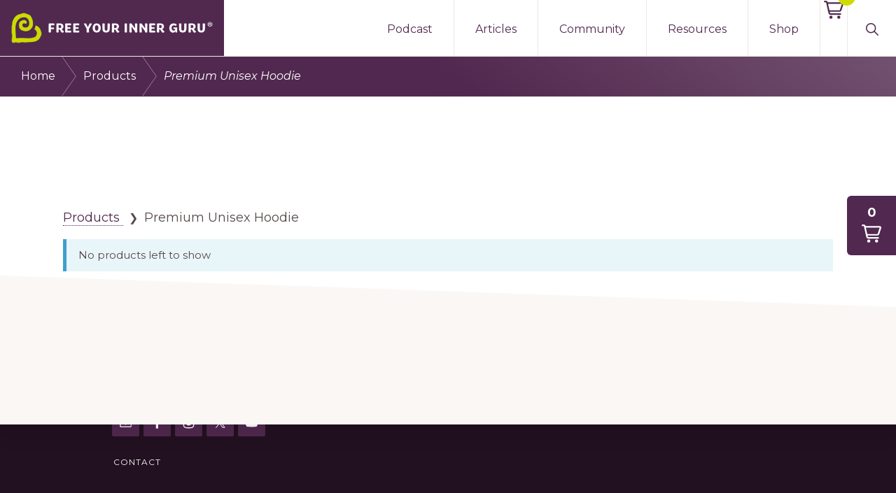

--- FILE ---
content_type: text/html; charset=UTF-8
request_url: https://freeyourinnerguru.com/products/fyig-active-hoodie/
body_size: 17303
content:
<!DOCTYPE html>
<html lang="en-CA">
<head >
<meta charset="UTF-8" />
<meta name="viewport" content="width=device-width, initial-scale=1" />
<meta name='robots' content='index, follow, max-image-preview:large, max-snippet:-1, max-video-preview:-1' />

	<!-- This site is optimized with the Yoast SEO plugin v19.13 - https://yoast.com/wordpress/plugins/seo/ -->
	<title>Premium Unisex Hoodie | Free Your Inner Guru</title>
	<link rel="canonical" href="https://freeyourinnerguru.com/products/fyig-active-hoodie/" />
	<meta property="og:locale" content="en_US" />
	<meta property="og:type" content="article" />
	<meta property="og:title" content="Premium Unisex Hoodie | Free Your Inner Guru" />
	<meta property="og:description" content="Everything you need is inside you! Cozy up in this premium hoodie. With a crossover neck line, set-in sleeves, and stitched design, it looks as good as it feels. Photo of Laura 5&#8217;6&#8243; swimming in black Premium Hoodie, size Large. My typical size is Ladies Medium/Unisex Small. These are a generous fit and slightly longer [&hellip;]" />
	<meta property="og:url" content="https://freeyourinnerguru.com/products/fyig-active-hoodie/" />
	<meta property="og:site_name" content="Free Your Inner Guru" />
	<meta property="article:publisher" content="https://facebook.com/freeyourinnerguru/" />
	<meta property="article:modified_time" content="2021-06-03T21:43:42+00:00" />
	<meta property="og:image" content="https://freeyourinnerguru.com/wp-content/uploads/2021/01/Free-Your-Inner-Guru-Shop-Hoodie-T-Shirt-Notebooks-2.jpg" />
	<meta property="og:image:width" content="2000" />
	<meta property="og:image:height" content="1333" />
	<meta property="og:image:type" content="image/jpeg" />
	<meta name="twitter:card" content="summary_large_image" />
	<meta name="twitter:site" content="@fyigpodcast" />
	<meta name="twitter:label1" content="Est. reading time" />
	<meta name="twitter:data1" content="1 minute" />
	<script type="application/ld+json" class="yoast-schema-graph">{"@context":"https://schema.org","@graph":[{"@type":"WebPage","@id":"https://freeyourinnerguru.com/products/fyig-active-hoodie/","url":"https://freeyourinnerguru.com/products/fyig-active-hoodie/","name":"Premium Unisex Hoodie | Free Your Inner Guru","isPartOf":{"@id":"https://freeyourinnerguru.com/#website"},"primaryImageOfPage":{"@id":"https://freeyourinnerguru.com/products/fyig-active-hoodie/#primaryimage"},"image":{"@id":"https://freeyourinnerguru.com/products/fyig-active-hoodie/#primaryimage"},"thumbnailUrl":"https://freeyourinnerguru.com/wp-content/uploads/2021/01/Free-Your-Inner-Guru-Shop-Hoodie-T-Shirt-Notebooks-2.jpg","datePublished":"2021-03-05T16:44:40+00:00","dateModified":"2021-06-03T21:43:42+00:00","breadcrumb":{"@id":"https://freeyourinnerguru.com/products/fyig-active-hoodie/#breadcrumb"},"inLanguage":"en-CA","potentialAction":[{"@type":"ReadAction","target":["https://freeyourinnerguru.com/products/fyig-active-hoodie/"]}]},{"@type":"ImageObject","inLanguage":"en-CA","@id":"https://freeyourinnerguru.com/products/fyig-active-hoodie/#primaryimage","url":"https://freeyourinnerguru.com/wp-content/uploads/2021/01/Free-Your-Inner-Guru-Shop-Hoodie-T-Shirt-Notebooks-2.jpg","contentUrl":"https://freeyourinnerguru.com/wp-content/uploads/2021/01/Free-Your-Inner-Guru-Shop-Hoodie-T-Shirt-Notebooks-2.jpg","width":2000,"height":1333,"caption":"Free Your Inner Guru Shop Hoodie T Shirt Notebooks"},{"@type":"BreadcrumbList","@id":"https://freeyourinnerguru.com/products/fyig-active-hoodie/#breadcrumb","itemListElement":[{"@type":"ListItem","position":1,"name":"Home","item":"https://freeyourinnerguru.com/"},{"@type":"ListItem","position":2,"name":"Products","item":"https://freeyourinnerguru.com/products/"},{"@type":"ListItem","position":3,"name":"Premium Unisex Hoodie"}]},{"@type":"WebSite","@id":"https://freeyourinnerguru.com/#website","url":"https://freeyourinnerguru.com/","name":"Free Your Inner Guru","description":"Everything You Need is Inside of You","publisher":{"@id":"https://freeyourinnerguru.com/#organization"},"potentialAction":[{"@type":"SearchAction","target":{"@type":"EntryPoint","urlTemplate":"https://freeyourinnerguru.com/?s={search_term_string}"},"query-input":"required name=search_term_string"}],"inLanguage":"en-CA"},{"@type":"Organization","@id":"https://freeyourinnerguru.com/#organization","name":"Free Your Inner Guru","url":"https://freeyourinnerguru.com/","logo":{"@type":"ImageObject","inLanguage":"en-CA","@id":"https://freeyourinnerguru.com/#/schema/logo/image/","url":"https://freeyourinnerguru.com/wp-content/uploads/2020/11/Free-Your-Inner-Guru-logo-1000w.jpg","contentUrl":"https://freeyourinnerguru.com/wp-content/uploads/2020/11/Free-Your-Inner-Guru-logo-1000w.jpg","width":1000,"height":1000,"caption":"Free Your Inner Guru"},"image":{"@id":"https://freeyourinnerguru.com/#/schema/logo/image/"},"sameAs":["https://instagram.com/freeyourinnerguru","https://www.youtube.com/channel/UC68Bjtqbz3XURmLQz8aHvpw","https://facebook.com/freeyourinnerguru/","https://twitter.com/fyigpodcast"]}]}</script>
	<!-- / Yoast SEO plugin. -->


<link rel='dns-prefetch' href='//fonts.googleapis.com' />
<link rel='dns-prefetch' href='//s.w.org' />
		<!-- This site uses the Google Analytics by MonsterInsights plugin v8.27.0 - Using Analytics tracking - https://www.monsterinsights.com/ -->
		<!-- Note: MonsterInsights is not currently configured on this site. The site owner needs to authenticate with Google Analytics in the MonsterInsights settings panel. -->
					<!-- No tracking code set -->
				<!-- / Google Analytics by MonsterInsights -->
		<script>
window._wpemojiSettings = {"baseUrl":"https:\/\/s.w.org\/images\/core\/emoji\/13.1.0\/72x72\/","ext":".png","svgUrl":"https:\/\/s.w.org\/images\/core\/emoji\/13.1.0\/svg\/","svgExt":".svg","source":{"concatemoji":"https:\/\/freeyourinnerguru.com\/wp-includes\/js\/wp-emoji-release.min.js?ver=5.9.5"}};
/*! This file is auto-generated */
!function(e,a,t){var n,r,o,i=a.createElement("canvas"),p=i.getContext&&i.getContext("2d");function s(e,t){var a=String.fromCharCode;p.clearRect(0,0,i.width,i.height),p.fillText(a.apply(this,e),0,0);e=i.toDataURL();return p.clearRect(0,0,i.width,i.height),p.fillText(a.apply(this,t),0,0),e===i.toDataURL()}function c(e){var t=a.createElement("script");t.src=e,t.defer=t.type="text/javascript",a.getElementsByTagName("head")[0].appendChild(t)}for(o=Array("flag","emoji"),t.supports={everything:!0,everythingExceptFlag:!0},r=0;r<o.length;r++)t.supports[o[r]]=function(e){if(!p||!p.fillText)return!1;switch(p.textBaseline="top",p.font="600 32px Arial",e){case"flag":return s([127987,65039,8205,9895,65039],[127987,65039,8203,9895,65039])?!1:!s([55356,56826,55356,56819],[55356,56826,8203,55356,56819])&&!s([55356,57332,56128,56423,56128,56418,56128,56421,56128,56430,56128,56423,56128,56447],[55356,57332,8203,56128,56423,8203,56128,56418,8203,56128,56421,8203,56128,56430,8203,56128,56423,8203,56128,56447]);case"emoji":return!s([10084,65039,8205,55357,56613],[10084,65039,8203,55357,56613])}return!1}(o[r]),t.supports.everything=t.supports.everything&&t.supports[o[r]],"flag"!==o[r]&&(t.supports.everythingExceptFlag=t.supports.everythingExceptFlag&&t.supports[o[r]]);t.supports.everythingExceptFlag=t.supports.everythingExceptFlag&&!t.supports.flag,t.DOMReady=!1,t.readyCallback=function(){t.DOMReady=!0},t.supports.everything||(n=function(){t.readyCallback()},a.addEventListener?(a.addEventListener("DOMContentLoaded",n,!1),e.addEventListener("load",n,!1)):(e.attachEvent("onload",n),a.attachEvent("onreadystatechange",function(){"complete"===a.readyState&&t.readyCallback()})),(n=t.source||{}).concatemoji?c(n.concatemoji):n.wpemoji&&n.twemoji&&(c(n.twemoji),c(n.wpemoji)))}(window,document,window._wpemojiSettings);
</script>
<style>
img.wp-smiley,
img.emoji {
	display: inline !important;
	border: none !important;
	box-shadow: none !important;
	height: 1em !important;
	width: 1em !important;
	margin: 0 0.07em !important;
	vertical-align: -0.1em !important;
	background: none !important;
	padding: 0 !important;
}
</style>
	<link rel='stylesheet' id='genesis-blocks-style-css-css'  href='https://freeyourinnerguru.com/wp-content/plugins/genesis-blocks/dist/style-blocks.build.css?ver=1691076472' media='all' />
<link rel='stylesheet' id='navigation-pro-css'  href='https://freeyourinnerguru.com/wp-content/themes/navigation-pro/style.css?ver=1.2.0' media='all' />
<style id='navigation-pro-inline-css'>


		a,
		.entry-meta a:focus,
		.entry-meta a:hover,
		.entry-title a,
		.genesis-nav-menu a,
		.genesis-nav-menu .toggle-header-search,
		.genesis-responsive-menu .genesis-nav-menu a:focus,
		.genesis-responsive-menu .genesis-nav-menu a:hover,
		.sidebar .widget-title a,
		.sub-menu-toggle:focus,
		.sub-menu-toggle:hover,
		#genesis-mobile-nav-primary:focus,
		#genesis-mobile-nav-primary:hover {
			color: #51284f;
		}

		button,
		button:hover,
		button:focus,
		input[type="button"],
		input[type="button"]:focus,
		input[type="button"]:hover,
		input[type="reset"],
		input[type="reset"]:focus,
		input[type="reset"]:hover,
		input[type="submit"],
		input[type="submit"]:focus,
		input[type="submit"]:hover,
		.archive-pagination a:focus,
		.archive-pagination a:hover,
		.archive-pagination li.active a,
		.before-footer-cta button:focus,
		.before-footer-cta button:hover,
		.before-footer-cta input[type="button"]:focus,
		.before-footer-cta input[type="button"]:hover,
		.before-footer-cta input[type="reset"]:focus,
		.before-footer-cta input[type="reset"]:hover,
		.before-footer-cta input[type="submit"]:focus,
		.before-footer-cta input[type="submit"]:hover,
		.before-footer-cta .button:focus,
		.before-footer-cta .button:hover,
		.button,
		.button:focus,
		.button:hover,
		.more-link,
		.more-link:focus,
		.more-link:hover,
		.nav-primary .genesis-nav-menu .sub-menu a:focus,
		.nav-primary .genesis-nav-menu .sub-menu a:hover,
		.site-container div.wpforms-container-full .wpforms-form input[type="submit"],
		.site-container div.wpforms-container-full .wpforms-form button[type="submit"],
		.site-container div.wpforms-container-full .wpforms-form input[type="submit"]:focus,
		.site-container div.wpforms-container-full .wpforms-form input[type="submit"]:hover,
		.site-container div.wpforms-container-full .wpforms-form button[type="submit"]:focus,
		.site-container div.wpforms-container-full .wpforms-form button[type="submit"]:hover,
		.site-title a,
		.site-title a:focus,
		.site-title a:hover {
			background-color: #51284f;
			color: #ffffff;
		}

		.breadcrumb {
			background-color: #51284f;
			background-image: linear-gradient(-145deg, rgba(250, 247, 244, 0.2) 0%, #51284f 50%);
			color: #ffffff;
		}

		.breadcrumb a,
		.breadcrumb a:focus,
		.breadcrumb a:hover {
			color: #ffffff;
		}

		.site-header .genesis-nav-menu > .menu-item > a:focus,
		.site-header .genesis-nav-menu > .menu-item > a:hover,
		.site-header .genesis-nav-menu > .menu-item:focus-within > a,
		.site-header .genesis-nav-menu > .menu-item:hover > a,
		.site-header .genesis-nav-menu > .menu-item.current-menu-item > a{
			border-color: #51284f;
		}

		@media only screen and (max-width: 1023px) {
			.genesis-responsive-menu .genesis-nav-menu a:focus,
			.genesis-responsive-menu .genesis-nav-menu a:hover,
			.genesis-responsive-menu .genesis-nav-menu .sub-menu .menu-item a:focus,
			.genesis-responsive-menu .genesis-nav-menu .sub-menu .menu-item a:hover,
			.genesis-responsive-menu.nav-primary .genesis-nav-menu .sub-menu .current-menu-item > a {
				color: #51284f;
			}
		}

		
		.before-footer-cta {
			background-color: #51284f;
			background-image: linear-gradient(75deg, #51284f 0%, rgba(0, 0, 0, 0.3) 100%);
		}

		.before-footer-cta,
		.before-footer-cta a,
		.before-footer-cta p,
		.before-footer-cta .widget-title {
			color: #ffffff;
		}
		
		.site-footer {
			background-color: #221121;
		}

		.site-footer a,
		.site-footer a:focus,
		.site-footer a:hover,
		.site-footer p,
		.site-footer .genesis-nav-menu a:focus,
		.site-footer .genesis-nav-menu a:hover,
		.site-footer .genesis-nav-menu .current-menu-item > a,
		.site-footer .genesis-nav-menu .current-menu-item > a:focus,
		.site-footer .genesis-nav-menu .current-menu-item > a:hover,
		.site-footer .genesis-nav-menu a,
		.site-footer .widget-title {
			color: #ffffff;
		}
		
		.single .content .entry-content > p:first-of-type {
			border-bottom: 1px solid rgba(0, 0, 0, 0.07);
			font-size: 22px;
			padding-bottom: 34px;
		}
		
</style>
<link rel='stylesheet' id='wp-block-library-css'  href='https://freeyourinnerguru.com/wp-includes/css/dist/block-library/style.min.css?ver=5.9.5' media='all' />
<style id='wp-block-library-inline-css'>
.is-style-xl-text, .editor-styles-wrapper .is-style-xl-text { font-size: 80px; }
.is-style-small-text, .editor-styles-wrapper .is-style-small-text { font-family: Montserrat, sans-serif; font-size: 18px; text-transform: uppercase; letter-spacing: 1px;}
p.is-style-highlight-text { font-family: Aleo, Helvetica, Arial, sans-serif; font-weight: 400; letter-spacing: -1px; line-height: 1.6; }
.is-style-capital-text, .editor-styles-wrapper .is-style-capital-text { font-family: Montserrat, sans-serif; font-size: 18px; text-transform: uppercase; letter-spacing: 1px;}
.wp-block-separator.is-style-theme-separator { border-bottom: 1px solid currentColor !important; border-left: 1px solid currentColor; height: 20px !important; margin: 2.2em 0 2em 4em; max-width: 100% !important; }
</style>
<style id='powerpress-player-block-style-inline-css'>


</style>
<link rel='stylesheet' id='convertkit-broadcasts-css'  href='https://freeyourinnerguru.com/wp-content/plugins/convertkit/resources/frontend/css/broadcasts.css?ver=2.4.9' media='all' />
<link rel='stylesheet' id='convertkit-button-css'  href='https://freeyourinnerguru.com/wp-content/plugins/convertkit/resources/frontend/css/button.css?ver=2.4.9' media='all' />
<link rel='stylesheet' id='convertkit-form-css'  href='https://freeyourinnerguru.com/wp-content/plugins/convertkit/resources/frontend/css/form.css?ver=2.4.9' media='all' />
<style id='global-styles-inline-css'>
body{--wp--preset--color--black: #000000;--wp--preset--color--cyan-bluish-gray: #abb8c3;--wp--preset--color--white: #ffffff;--wp--preset--color--pale-pink: #f78da7;--wp--preset--color--vivid-red: #cf2e2e;--wp--preset--color--luminous-vivid-orange: #ff6900;--wp--preset--color--luminous-vivid-amber: #fcb900;--wp--preset--color--light-green-cyan: #7bdcb5;--wp--preset--color--vivid-green-cyan: #00d084;--wp--preset--color--pale-cyan-blue: #8ed1fc;--wp--preset--color--vivid-cyan-blue: #0693e3;--wp--preset--color--vivid-purple: #9b51e0;--wp--preset--color--theme-primary: #51284f;--wp--preset--color--theme-secondary: #51284f;--wp--preset--gradient--vivid-cyan-blue-to-vivid-purple: linear-gradient(135deg,rgba(6,147,227,1) 0%,rgb(155,81,224) 100%);--wp--preset--gradient--light-green-cyan-to-vivid-green-cyan: linear-gradient(135deg,rgb(122,220,180) 0%,rgb(0,208,130) 100%);--wp--preset--gradient--luminous-vivid-amber-to-luminous-vivid-orange: linear-gradient(135deg,rgba(252,185,0,1) 0%,rgba(255,105,0,1) 100%);--wp--preset--gradient--luminous-vivid-orange-to-vivid-red: linear-gradient(135deg,rgba(255,105,0,1) 0%,rgb(207,46,46) 100%);--wp--preset--gradient--very-light-gray-to-cyan-bluish-gray: linear-gradient(135deg,rgb(238,238,238) 0%,rgb(169,184,195) 100%);--wp--preset--gradient--cool-to-warm-spectrum: linear-gradient(135deg,rgb(74,234,220) 0%,rgb(151,120,209) 20%,rgb(207,42,186) 40%,rgb(238,44,130) 60%,rgb(251,105,98) 80%,rgb(254,248,76) 100%);--wp--preset--gradient--blush-light-purple: linear-gradient(135deg,rgb(255,206,236) 0%,rgb(152,150,240) 100%);--wp--preset--gradient--blush-bordeaux: linear-gradient(135deg,rgb(254,205,165) 0%,rgb(254,45,45) 50%,rgb(107,0,62) 100%);--wp--preset--gradient--luminous-dusk: linear-gradient(135deg,rgb(255,203,112) 0%,rgb(199,81,192) 50%,rgb(65,88,208) 100%);--wp--preset--gradient--pale-ocean: linear-gradient(135deg,rgb(255,245,203) 0%,rgb(182,227,212) 50%,rgb(51,167,181) 100%);--wp--preset--gradient--electric-grass: linear-gradient(135deg,rgb(202,248,128) 0%,rgb(113,206,126) 100%);--wp--preset--gradient--midnight: linear-gradient(135deg,rgb(2,3,129) 0%,rgb(40,116,252) 100%);--wp--preset--duotone--dark-grayscale: url('#wp-duotone-dark-grayscale');--wp--preset--duotone--grayscale: url('#wp-duotone-grayscale');--wp--preset--duotone--purple-yellow: url('#wp-duotone-purple-yellow');--wp--preset--duotone--blue-red: url('#wp-duotone-blue-red');--wp--preset--duotone--midnight: url('#wp-duotone-midnight');--wp--preset--duotone--magenta-yellow: url('#wp-duotone-magenta-yellow');--wp--preset--duotone--purple-green: url('#wp-duotone-purple-green');--wp--preset--duotone--blue-orange: url('#wp-duotone-blue-orange');--wp--preset--font-size--small: 14px;--wp--preset--font-size--medium: 20px;--wp--preset--font-size--large: 22px;--wp--preset--font-size--x-large: 42px;--wp--preset--font-size--normal: 18px;--wp--preset--font-size--larger: 26px;}.has-black-color{color: var(--wp--preset--color--black) !important;}.has-cyan-bluish-gray-color{color: var(--wp--preset--color--cyan-bluish-gray) !important;}.has-white-color{color: var(--wp--preset--color--white) !important;}.has-pale-pink-color{color: var(--wp--preset--color--pale-pink) !important;}.has-vivid-red-color{color: var(--wp--preset--color--vivid-red) !important;}.has-luminous-vivid-orange-color{color: var(--wp--preset--color--luminous-vivid-orange) !important;}.has-luminous-vivid-amber-color{color: var(--wp--preset--color--luminous-vivid-amber) !important;}.has-light-green-cyan-color{color: var(--wp--preset--color--light-green-cyan) !important;}.has-vivid-green-cyan-color{color: var(--wp--preset--color--vivid-green-cyan) !important;}.has-pale-cyan-blue-color{color: var(--wp--preset--color--pale-cyan-blue) !important;}.has-vivid-cyan-blue-color{color: var(--wp--preset--color--vivid-cyan-blue) !important;}.has-vivid-purple-color{color: var(--wp--preset--color--vivid-purple) !important;}.has-black-background-color{background-color: var(--wp--preset--color--black) !important;}.has-cyan-bluish-gray-background-color{background-color: var(--wp--preset--color--cyan-bluish-gray) !important;}.has-white-background-color{background-color: var(--wp--preset--color--white) !important;}.has-pale-pink-background-color{background-color: var(--wp--preset--color--pale-pink) !important;}.has-vivid-red-background-color{background-color: var(--wp--preset--color--vivid-red) !important;}.has-luminous-vivid-orange-background-color{background-color: var(--wp--preset--color--luminous-vivid-orange) !important;}.has-luminous-vivid-amber-background-color{background-color: var(--wp--preset--color--luminous-vivid-amber) !important;}.has-light-green-cyan-background-color{background-color: var(--wp--preset--color--light-green-cyan) !important;}.has-vivid-green-cyan-background-color{background-color: var(--wp--preset--color--vivid-green-cyan) !important;}.has-pale-cyan-blue-background-color{background-color: var(--wp--preset--color--pale-cyan-blue) !important;}.has-vivid-cyan-blue-background-color{background-color: var(--wp--preset--color--vivid-cyan-blue) !important;}.has-vivid-purple-background-color{background-color: var(--wp--preset--color--vivid-purple) !important;}.has-black-border-color{border-color: var(--wp--preset--color--black) !important;}.has-cyan-bluish-gray-border-color{border-color: var(--wp--preset--color--cyan-bluish-gray) !important;}.has-white-border-color{border-color: var(--wp--preset--color--white) !important;}.has-pale-pink-border-color{border-color: var(--wp--preset--color--pale-pink) !important;}.has-vivid-red-border-color{border-color: var(--wp--preset--color--vivid-red) !important;}.has-luminous-vivid-orange-border-color{border-color: var(--wp--preset--color--luminous-vivid-orange) !important;}.has-luminous-vivid-amber-border-color{border-color: var(--wp--preset--color--luminous-vivid-amber) !important;}.has-light-green-cyan-border-color{border-color: var(--wp--preset--color--light-green-cyan) !important;}.has-vivid-green-cyan-border-color{border-color: var(--wp--preset--color--vivid-green-cyan) !important;}.has-pale-cyan-blue-border-color{border-color: var(--wp--preset--color--pale-cyan-blue) !important;}.has-vivid-cyan-blue-border-color{border-color: var(--wp--preset--color--vivid-cyan-blue) !important;}.has-vivid-purple-border-color{border-color: var(--wp--preset--color--vivid-purple) !important;}.has-vivid-cyan-blue-to-vivid-purple-gradient-background{background: var(--wp--preset--gradient--vivid-cyan-blue-to-vivid-purple) !important;}.has-light-green-cyan-to-vivid-green-cyan-gradient-background{background: var(--wp--preset--gradient--light-green-cyan-to-vivid-green-cyan) !important;}.has-luminous-vivid-amber-to-luminous-vivid-orange-gradient-background{background: var(--wp--preset--gradient--luminous-vivid-amber-to-luminous-vivid-orange) !important;}.has-luminous-vivid-orange-to-vivid-red-gradient-background{background: var(--wp--preset--gradient--luminous-vivid-orange-to-vivid-red) !important;}.has-very-light-gray-to-cyan-bluish-gray-gradient-background{background: var(--wp--preset--gradient--very-light-gray-to-cyan-bluish-gray) !important;}.has-cool-to-warm-spectrum-gradient-background{background: var(--wp--preset--gradient--cool-to-warm-spectrum) !important;}.has-blush-light-purple-gradient-background{background: var(--wp--preset--gradient--blush-light-purple) !important;}.has-blush-bordeaux-gradient-background{background: var(--wp--preset--gradient--blush-bordeaux) !important;}.has-luminous-dusk-gradient-background{background: var(--wp--preset--gradient--luminous-dusk) !important;}.has-pale-ocean-gradient-background{background: var(--wp--preset--gradient--pale-ocean) !important;}.has-electric-grass-gradient-background{background: var(--wp--preset--gradient--electric-grass) !important;}.has-midnight-gradient-background{background: var(--wp--preset--gradient--midnight) !important;}.has-small-font-size{font-size: var(--wp--preset--font-size--small) !important;}.has-medium-font-size{font-size: var(--wp--preset--font-size--medium) !important;}.has-large-font-size{font-size: var(--wp--preset--font-size--large) !important;}.has-x-large-font-size{font-size: var(--wp--preset--font-size--x-large) !important;}
</style>
<link rel='stylesheet' id='navigation-pro-fonts-css'  href='//fonts.googleapis.com/css?family=Aleo%3A400%2C400i%2C700%2C700i%7CMontserrat%3A400%2C400i%2C700%2C700i&#038;display=swap&#038;ver=1.2.0' media='all' />
<link rel='stylesheet' id='navigation-pro-icons-css'  href='https://freeyourinnerguru.com/wp-content/themes/navigation-pro/lib/css/ionicons.min.css?ver=1.2.0' media='all' />
<link rel='stylesheet' id='navigation-pro-gutenberg-css'  href='https://freeyourinnerguru.com/wp-content/themes/navigation-pro/lib/gutenberg/front-end.css?ver=1.2.0' media='all' />
<style id='navigation-pro-gutenberg-inline-css'>
.gb-block-post-grid .gb-block-post-grid-byline a:focus,
.gb-block-post-grid .gb-block-post-grid-byline a:hover,
.gb-block-post-grid header .gb-block-post-grid-title a:focus,
.gb-block-post-grid header .gb-block-post-grid-title a:hover {
	color: #51284f;
}

.site-container .is-style-angled-underlay::before,
.site-container .is-style-overlay .gb-block-post-grid-image,
.site-container .wp-block-quote.is-style-quote-underlay::after,
.site-container .wp-block-quote.is-style-quote-underlay p::after,
.site-container .wp-block-button .wp-block-button__link {
	background-color: #51284f;
}

.wp-block-button .wp-block-button__link:not(.has-background),
.wp-block-button .wp-block-button__link:not(.has-background):focus,
.wp-block-button .wp-block-button__link:not(.has-background):hover {
	color: #ffffff;
}

.site-container .wp-block-button.is-style-outline .wp-block-button__link {
	color: #51284f;
}

.site-container .wp-block-button.is-style-outline .wp-block-button__link:focus,
.site-container .wp-block-button.is-style-outline .wp-block-button__link:hover {
	color: #744b72;
}

.site-container .gb-block-post-grid a.gb-block-post-grid-more-link:focus,
.site-container .gb-block-post-grid a.gb-block-post-grid-more-link:hover,
.site-container figure.is-style-caption-overlay.wp-block-image,
.site-container .is-style-caption-overlay.wp-block-image figcaption,
.site-container .is-style-caption-overlay figure:not(.is-style-caption-overlay),
.site-container .wp-block-pullquote.is-style-solid-color {
	background-color: #51284f;
}

.site-container .gb-block-post-grid a.gb-block-post-grid-more-link:focus,
.site-container .gb-block-post-grid a.gb-block-post-grid-more-link:hover,
.site-container .is-style-caption-overlay.wp-block-image figcaption,
.site-container .is-style-caption-overlay.wp-block-image figcaption a,
.site-container .wp-block-pullquote.is-style-solid-color {
	color: #ffffff;
}

.has-theme-primary-background-color,
.has-theme-primary-background-color.wp-block-button__link:focus,
.has-theme-primary-background-color.wp-block-button__link:hover,
.has-theme-primary-background-color.wp-block-button__link:visited,
.has-theme-primary-background-color.wp-block-pullquote.is-style-solid-color {
	color: #ffffff;
}

.has-theme-secondary-background-color,
.has-theme-secondary-background-color.wp-block-button__link:focus,
.has-theme-secondary-background-color.wp-block-button__link:hover,
.has-theme-secondary-background-color.wp-block-button__link:visited,
.has-theme-secondary-background-color.wp-block-pullquote.is-style-solid-color,
.is-style-overlay .has-post-thumbnail .gb-block-post-grid-title,
.is-style-overlay .has-post-thumbnail .gb-block-post-grid-title a,
.is-style-overlay .has-post-thumbnail .gb-block-post-grid-title a:focus,
.is-style-overlay .has-post-thumbnail .gb-block-post-grid-title a:hover {
	color: #ffffff;
}		.site-container .has-small-font-size {
			font-size: 14px;
		}		.site-container .has-normal-font-size {
			font-size: 18px;
		}		.site-container .has-large-font-size {
			font-size: 22px;
		}		.site-container .has-larger-font-size {
			font-size: 26px;
		}		.site-container .has-theme-primary-color,
		.site-container .wp-block-button .wp-block-button__link.has-theme-primary-color,
		.site-container .wp-block-button.is-style-outline .wp-block-button__link.has-theme-primary-color {
			color: #51284f;
		}

		.site-container .has-theme-primary-background-color,
		.site-container .wp-block-button .wp-block-button__link.has-theme-primary-background-color,
		.site-container .wp-block-pullquote.is-style-solid-color.has-theme-primary-background-color {
			background-color: #51284f;
		}		.site-container .has-theme-secondary-color,
		.site-container .wp-block-button .wp-block-button__link.has-theme-secondary-color,
		.site-container .wp-block-button.is-style-outline .wp-block-button__link.has-theme-secondary-color {
			color: #51284f;
		}

		.site-container .has-theme-secondary-background-color,
		.site-container .wp-block-button .wp-block-button__link.has-theme-secondary-background-color,
		.site-container .wp-block-pullquote.is-style-solid-color.has-theme-secondary-background-color {
			background-color: #51284f;
		}
</style>
<link rel='stylesheet' id='simple-social-icons-font-css'  href='https://freeyourinnerguru.com/wp-content/plugins/simple-social-icons/css/style.css?ver=4.0.0' media='all' />
<link rel='stylesheet' id='subscribe-forms-css-css'  href='https://freeyourinnerguru.com/wp-content/plugins/easy-social-share-buttons3/assets/modules/subscribe-forms.min.css?ver=8.8' media='all' />
<link rel='stylesheet' id='easy-social-share-buttons-css'  href='https://freeyourinnerguru.com/wp-content/plugins/easy-social-share-buttons3/assets/css/easy-social-share-buttons.min.css?ver=8.8' media='all' />
<link rel='stylesheet' id='shopwp-styles-frontend-all-css'  href='https://freeyourinnerguru.com/wp-content/plugins/shopwp-pro/dist/public.min.css?ver=1637944549' media='all' />
<script src='https://freeyourinnerguru.com/wp-includes/js/jquery/jquery.min.js?ver=3.6.0' id='jquery-core-js'></script>
<script src='https://freeyourinnerguru.com/wp-includes/js/jquery/jquery-migrate.min.js?ver=3.3.2' id='jquery-migrate-js'></script>
<link rel="https://api.w.org/" href="https://freeyourinnerguru.com/wp-json/" /><link rel="EditURI" type="application/rsd+xml" title="RSD" href="https://freeyourinnerguru.com/xmlrpc.php?rsd" />
<link rel="wlwmanifest" type="application/wlwmanifest+xml" href="https://freeyourinnerguru.com/wp-includes/wlwmanifest.xml" /> 
<meta name="generator" content="WordPress 5.9.5" />
<link rel='shortlink' href='https://freeyourinnerguru.com/?p=1057' />
<link rel="alternate" type="application/json+oembed" href="https://freeyourinnerguru.com/wp-json/oembed/1.0/embed?url=https%3A%2F%2Ffreeyourinnerguru.com%2Fproducts%2Ffyig-active-hoodie%2F" />
<link rel="alternate" type="text/xml+oembed" href="https://freeyourinnerguru.com/wp-json/oembed/1.0/embed?url=https%3A%2F%2Ffreeyourinnerguru.com%2Fproducts%2Ffyig-active-hoodie%2F&#038;format=xml" />
<script type="text/javascript"><!--
function powerpress_pinw(pinw_url){window.open(pinw_url, 'PowerPressPlayer','toolbar=0,status=0,resizable=1,width=460,height=320');	return false;}
//-->
</script>
<!-- Global site tag (gtag.js) - Google Analytics -->
<script async src="https://www.googletagmanager.com/gtag/js?id=G-655D1M6766"></script>
<script>
  window.dataLayer = window.dataLayer || [];
  function gtag(){dataLayer.push(arguments);}
  gtag('js', new Date());

  gtag('config', 'G-655D1M6766');
</script>

<meta name="facebook-domain-verification" content="jm2oq0odym7xrskujn0h264horl93w" /><!-- Facebook Pixel Code -->
<script>
!function(f,b,e,v,n,t,s){if(f.fbq)return;n=f.fbq=function(){n.callMethod?
n.callMethod.apply(n,arguments):n.queue.push(arguments)};if(!f._fbq)f._fbq=n;
n.push=n;n.loaded=!0;n.version='2.0';n.queue=[];t=b.createElement(e);t.async=!0;
t.src=v;s=b.getElementsByTagName(e)[0];s.parentNode.insertBefore(t,s)}(window,
document,'script','//connect.facebook.net/en_US/fbevents.js');

fbq('init', '1053773881351531');
fbq('track', "PageView");</script>
<noscript><img height="1" width="1" style="display:none"
src="https://www.facebook.com/tr?id=1053773881351531&ev=PageView&noscript=1"
/></noscript>
<!-- End Facebook Pixel Code -->
<style type="text/css" xmlns="http://www.w3.org/1999/html">

/*
PowerPress subscribe sidebar widget
*/
.widget-area .widget_powerpress_subscribe h2,
.widget-area .widget_powerpress_subscribe h3,
.widget-area .widget_powerpress_subscribe h4,
.widget_powerpress_subscribe h2,
.widget_powerpress_subscribe h3,
.widget_powerpress_subscribe h4 {
	margin-bottom: 0;
	padding-bottom: 0;
}
</style>
<link rel="icon" href="https://freeyourinnerguru.com/wp-content/uploads/2020/10/cropped-Free-Your-Inner-Guru-logo-32x32.png" sizes="32x32" />
<link rel="icon" href="https://freeyourinnerguru.com/wp-content/uploads/2020/10/cropped-Free-Your-Inner-Guru-logo-192x192.png" sizes="192x192" />
<link rel="apple-touch-icon" href="https://freeyourinnerguru.com/wp-content/uploads/2020/10/cropped-Free-Your-Inner-Guru-logo-180x180.png" />
<meta name="msapplication-TileImage" content="https://freeyourinnerguru.com/wp-content/uploads/2020/10/cropped-Free-Your-Inner-Guru-logo-270x270.png" />
		<style id="wp-custom-css">
			.fl-builder-content {
    background-color: #fff;
}
.wps-products-title {
	font-size: 24px;
}		</style>
		</head>
<body class="wps_products-template-default single single-wps_products postid-1057 wp-custom-logo wp-embed-responsive header-full-width full-width-content genesis-breadcrumbs-visible essb-8.8 shopwp"><svg xmlns="http://www.w3.org/2000/svg" viewBox="0 0 0 0" width="0" height="0" focusable="false" role="none" style="visibility: hidden; position: absolute; left: -9999px; overflow: hidden;" ><defs><filter id="wp-duotone-dark-grayscale"><feColorMatrix color-interpolation-filters="sRGB" type="matrix" values=" .299 .587 .114 0 0 .299 .587 .114 0 0 .299 .587 .114 0 0 .299 .587 .114 0 0 " /><feComponentTransfer color-interpolation-filters="sRGB" ><feFuncR type="table" tableValues="0 0.49803921568627" /><feFuncG type="table" tableValues="0 0.49803921568627" /><feFuncB type="table" tableValues="0 0.49803921568627" /><feFuncA type="table" tableValues="1 1" /></feComponentTransfer><feComposite in2="SourceGraphic" operator="in" /></filter></defs></svg><svg xmlns="http://www.w3.org/2000/svg" viewBox="0 0 0 0" width="0" height="0" focusable="false" role="none" style="visibility: hidden; position: absolute; left: -9999px; overflow: hidden;" ><defs><filter id="wp-duotone-grayscale"><feColorMatrix color-interpolation-filters="sRGB" type="matrix" values=" .299 .587 .114 0 0 .299 .587 .114 0 0 .299 .587 .114 0 0 .299 .587 .114 0 0 " /><feComponentTransfer color-interpolation-filters="sRGB" ><feFuncR type="table" tableValues="0 1" /><feFuncG type="table" tableValues="0 1" /><feFuncB type="table" tableValues="0 1" /><feFuncA type="table" tableValues="1 1" /></feComponentTransfer><feComposite in2="SourceGraphic" operator="in" /></filter></defs></svg><svg xmlns="http://www.w3.org/2000/svg" viewBox="0 0 0 0" width="0" height="0" focusable="false" role="none" style="visibility: hidden; position: absolute; left: -9999px; overflow: hidden;" ><defs><filter id="wp-duotone-purple-yellow"><feColorMatrix color-interpolation-filters="sRGB" type="matrix" values=" .299 .587 .114 0 0 .299 .587 .114 0 0 .299 .587 .114 0 0 .299 .587 .114 0 0 " /><feComponentTransfer color-interpolation-filters="sRGB" ><feFuncR type="table" tableValues="0.54901960784314 0.98823529411765" /><feFuncG type="table" tableValues="0 1" /><feFuncB type="table" tableValues="0.71764705882353 0.25490196078431" /><feFuncA type="table" tableValues="1 1" /></feComponentTransfer><feComposite in2="SourceGraphic" operator="in" /></filter></defs></svg><svg xmlns="http://www.w3.org/2000/svg" viewBox="0 0 0 0" width="0" height="0" focusable="false" role="none" style="visibility: hidden; position: absolute; left: -9999px; overflow: hidden;" ><defs><filter id="wp-duotone-blue-red"><feColorMatrix color-interpolation-filters="sRGB" type="matrix" values=" .299 .587 .114 0 0 .299 .587 .114 0 0 .299 .587 .114 0 0 .299 .587 .114 0 0 " /><feComponentTransfer color-interpolation-filters="sRGB" ><feFuncR type="table" tableValues="0 1" /><feFuncG type="table" tableValues="0 0.27843137254902" /><feFuncB type="table" tableValues="0.5921568627451 0.27843137254902" /><feFuncA type="table" tableValues="1 1" /></feComponentTransfer><feComposite in2="SourceGraphic" operator="in" /></filter></defs></svg><svg xmlns="http://www.w3.org/2000/svg" viewBox="0 0 0 0" width="0" height="0" focusable="false" role="none" style="visibility: hidden; position: absolute; left: -9999px; overflow: hidden;" ><defs><filter id="wp-duotone-midnight"><feColorMatrix color-interpolation-filters="sRGB" type="matrix" values=" .299 .587 .114 0 0 .299 .587 .114 0 0 .299 .587 .114 0 0 .299 .587 .114 0 0 " /><feComponentTransfer color-interpolation-filters="sRGB" ><feFuncR type="table" tableValues="0 0" /><feFuncG type="table" tableValues="0 0.64705882352941" /><feFuncB type="table" tableValues="0 1" /><feFuncA type="table" tableValues="1 1" /></feComponentTransfer><feComposite in2="SourceGraphic" operator="in" /></filter></defs></svg><svg xmlns="http://www.w3.org/2000/svg" viewBox="0 0 0 0" width="0" height="0" focusable="false" role="none" style="visibility: hidden; position: absolute; left: -9999px; overflow: hidden;" ><defs><filter id="wp-duotone-magenta-yellow"><feColorMatrix color-interpolation-filters="sRGB" type="matrix" values=" .299 .587 .114 0 0 .299 .587 .114 0 0 .299 .587 .114 0 0 .299 .587 .114 0 0 " /><feComponentTransfer color-interpolation-filters="sRGB" ><feFuncR type="table" tableValues="0.78039215686275 1" /><feFuncG type="table" tableValues="0 0.94901960784314" /><feFuncB type="table" tableValues="0.35294117647059 0.47058823529412" /><feFuncA type="table" tableValues="1 1" /></feComponentTransfer><feComposite in2="SourceGraphic" operator="in" /></filter></defs></svg><svg xmlns="http://www.w3.org/2000/svg" viewBox="0 0 0 0" width="0" height="0" focusable="false" role="none" style="visibility: hidden; position: absolute; left: -9999px; overflow: hidden;" ><defs><filter id="wp-duotone-purple-green"><feColorMatrix color-interpolation-filters="sRGB" type="matrix" values=" .299 .587 .114 0 0 .299 .587 .114 0 0 .299 .587 .114 0 0 .299 .587 .114 0 0 " /><feComponentTransfer color-interpolation-filters="sRGB" ><feFuncR type="table" tableValues="0.65098039215686 0.40392156862745" /><feFuncG type="table" tableValues="0 1" /><feFuncB type="table" tableValues="0.44705882352941 0.4" /><feFuncA type="table" tableValues="1 1" /></feComponentTransfer><feComposite in2="SourceGraphic" operator="in" /></filter></defs></svg><svg xmlns="http://www.w3.org/2000/svg" viewBox="0 0 0 0" width="0" height="0" focusable="false" role="none" style="visibility: hidden; position: absolute; left: -9999px; overflow: hidden;" ><defs><filter id="wp-duotone-blue-orange"><feColorMatrix color-interpolation-filters="sRGB" type="matrix" values=" .299 .587 .114 0 0 .299 .587 .114 0 0 .299 .587 .114 0 0 .299 .587 .114 0 0 " /><feComponentTransfer color-interpolation-filters="sRGB" ><feFuncR type="table" tableValues="0.098039215686275 1" /><feFuncG type="table" tableValues="0 0.66274509803922" /><feFuncB type="table" tableValues="0.84705882352941 0.41960784313725" /><feFuncA type="table" tableValues="1 1" /></feComponentTransfer><feComposite in2="SourceGraphic" operator="in" /></filter></defs></svg><div class="site-container"><ul class="genesis-skip-link"><li><a href="#genesis-nav-primary" class="screen-reader-shortcut"> Skip to primary navigation</a></li><li><a href="#genesis-content" class="screen-reader-shortcut"> Skip to main content</a></li></ul><header class="site-header"><div class="wrap"><div class="title-area"><a href="https://freeyourinnerguru.com/" class="custom-logo-link" rel="home"><img width="640" height="160" src="https://freeyourinnerguru.com/wp-content/uploads/2021/03/Free-Your-Inner-Guru-home.jpg" class="custom-logo" alt="Free Your Inner Guru" srcset="https://freeyourinnerguru.com/wp-content/uploads/2021/03/Free-Your-Inner-Guru-home.jpg 640w, https://freeyourinnerguru.com/wp-content/uploads/2021/03/Free-Your-Inner-Guru-home-300x75.jpg 300w" sizes="(max-width: 640px) 100vw, 640px" /></a><p class="site-title">Free Your Inner Guru</p><p class="site-description">Everything You Need is Inside of You</p></div><nav class="nav-primary" aria-label="Main" id="genesis-nav-primary"><div class="wrap"><ul id="menu-header-menu" class="menu genesis-nav-menu menu-primary js-superfish"><li id="menu-item-1071" class="menu-item menu-item-type-post_type menu-item-object-page menu-item-1071"><a href="https://freeyourinnerguru.com/episodes/"><span >Podcast</span></a></li>
<li id="menu-item-885" class="menu-item menu-item-type-post_type menu-item-object-page menu-item-885"><a href="https://freeyourinnerguru.com/articles/"><span >Articles</span></a></li>
<li id="menu-item-61" class="menu-item menu-item-type-post_type menu-item-object-page menu-item-61"><a href="https://freeyourinnerguru.com/leadership-community/"><span >Community</span></a></li>
<li id="menu-item-1513" class="menu-item menu-item-type-custom menu-item-object-custom menu-item-has-children menu-item-1513"><a href="#"><span >Resources</span></a>
<ul class="sub-menu">
	<li id="menu-item-1514" class="menu-item menu-item-type-post_type menu-item-object-page menu-item-1514"><a href="https://freeyourinnerguru.com/guidebook/"><span >Free Your Inner Guru® Guidebook</span></a></li>
</ul>
</li>
<li id="menu-item-738" class="menu-item menu-item-type-post_type menu-item-object-page menu-item-738"><a href="https://freeyourinnerguru.com/shop/"><span >Shop</span></a></li>
<li id="menu-item-924" class="menu-item menu-item-type-custom menu-item-object-custom menu-item-924">
<div
   data-wpshopify-component
   data-wpshopify-component-id="84cbe49d958037bc88d424ae96eaaa8b8"
   data-wpshopify-component-type="cart"
   data-wpshopify-payload-settings="[base64]">

   
</div>

</li>
<li class="menu-item"><a href="#header-search-wrap" aria-controls="header-search-wrap" aria-expanded="false" role="button" class="toggle-header-search"><span class="screen-reader-text">Show Search</span><span class="ionicons ion-ios-search"></span></a></li></ul></div></nav><div id="header-search-wrap" class="header-search-wrap"><form class="search-form" method="get" action="https://freeyourinnerguru.com/" role="search"><label class="search-form-label screen-reader-text" for="searchform-1">Search this website</label><input class="search-form-input" type="search" name="s" id="searchform-1" placeholder="Search this website"><input class="search-form-submit" type="submit" value="Search"><meta content="https://freeyourinnerguru.com/?s={s}"></form> <a href="#" role="button" aria-expanded="false" aria-controls="header-search-wrap" class="toggle-header-search close"><span class="screen-reader-text">Hide Search</span><span class="ionicons ion-ios-close"></span></a></div></div></header><div class="breadcrumb"><span class="breadcrumb-link-wrap"><a class="breadcrumb-link" href="https://freeyourinnerguru.com/"><span class="breadcrumb-link-text-wrap">Home</span></a><meta ></span><span class="separator" aria-label="breadcrumb separator">/</span><span class="breadcrumb-link-wrap"><a class="breadcrumb-link" href="https://freeyourinnerguru.com/products/"><span class="breadcrumb-link-text-wrap">Products</span></a><meta ></span><span class="separator" aria-label="breadcrumb separator">/</span>Premium Unisex Hoodie</div><div class="site-inner"><div class="wrap">
<section class="wps-container">

   <style>

      .wps-container {
         max-width: 1100px;
         width: 100%;
         margin: 0 auto 50px auto;
      }

      .single-wps_products .wps-breadcrumbs + .wps-product-single {
            margin-top: 0;
         }

      .single-wps_products .wps-product-single {
         margin-top: 1em;
         margin-bottom: 0;
         display: flex;
      }

      .single-wps_products .wps-product-single + [data-wpshopify-component] {
         margin-top: -40px;
      }

      .single-wps_products .wps-product-single-content,
      .single-wps_products .wps-product-single-gallery {
         width: 50%;
         max-width: 50%;
         flex: 0 0 50%;
      }

      .single-wps_products .wps-product-single-content {
         padding: 0em 2em 2em 2em;
         width: calc(50% - 4em);
         max-width: calc(50% - 4em);
         flex: 0 0 calc(50% - 4em);
      }

      .single-wps_products .wps-component-products-title .wps-products-title {
         margin-top: 0;
         font-size: 34px;
      }

      .single-wps_products .wps-items {
         width: 100%;
         max-width: 100%;
      }

      @media (max-width: 600px) {

         .single-wps_products .wps-product-single + [data-wpshopify-component] {
            margin-top: 0;
         }

         .single-wps_products .wps-product-single {
            flex-direction: column;
         }

         .single-wps_products .wps-container {
            padding: 0 1em;
         }

         .single-wps_products .wps-product-single-content,
         .single-wps_products .wps-product-single-gallery {
            width: 100%;
            max-width: 100%;
            padding: 0;
            flex: none;
         }

         .single-wps_products .wps-product-single .wps-product-image-wrapper .wps-product-image {
            margin: 0 auto;
            display: block;      
         }

      }

   </style>

   
    <style>

        .wps-breadcrumbs-name {
            text-transform: capitalize;
        }

        .wps-breadcrumbs-inner {
            max-width: 1100px;
            display: flex;
            padding: 0;
            margin: 2em auto 15px auto;
            list-style: none;
        }

        .wps-breadcrumbs-link {
            margin: 0;
        }

        .wps-breadcrumbs-inner > li:first-of-type {
            margin-left: 0;
        }
        
        .wps-breadcrumbs-seperator {
            position: relative;
            left: 8px;
            font-size: 16px;
            top: 0px;
            margin-right: 17px;
        }
        
    </style>

    <ul id="wps-breadcrumbs" class="wps-breadcrumbs-inner" itemscope="" itemtype="http://schema.org/BreadcrumbList">

        <li class="wps-breadcrumbs-item-home" itemprop="itemListElement" itemscope="" itemtype="http://schema.org/ListItem">
            <a class="wps-breadcrumbs-link" href="http://902" title="Products" itemprop="item">
                <span class="wps-breadcrumbs-name" itemprop="name">Products</span>
                <meta itemprop="position" content="1">
            </a>
            <span class="wps-breadcrumbs-seperator">❯</span>
        </li>

        <li class="wps-breadcrumbs-item-home" itemprop="itemListElement" itemscope="" itemtype="http://schema.org/ListItem">
            <p class="wps-breadcrumbs-link" title="Home" itemprop="item">
                <span class="wps-breadcrumbs-name" itemprop="name">Premium Unisex Hoodie</span>
                <meta itemprop="position" content="2">
            </p>
        </li>

    </ul>

   
   <div class="wps-product-single">

      <div class="wps-product-single-gallery">
         <div id="product_gallery"></div>
      </div>

      <div class="wps-product-single-content">
         
         <div id="product_title"></div>
         <div id="product_pricing"></div>
         <div id="product_description"></div>
         <div id="product_buy_button"></div>

      </div>

   </div>


      
<div
   data-wpshopify-component
   data-wpshopify-component-id="6ef4cb4dee363de83338c434c5c843f26"
   data-wpshopify-component-type="products"
   data-wpshopify-payload-settings="[base64]">

   <style>

    @keyframes shimmer {
        0% {
            opacity: 0.5;
        }

        100% {
            opacity: 1;
        }
    }

    .shopwp-skeleton-component {
        margin-bottom: 13px;
        border-radius: 15px;
        background: #eee;
        animation: shimmer 0.4s ease-out 0s alternate infinite none running;
    }

    .shopwp-skeleton-row {
        display: flex;
    }

    .shopwp-col {
        flex: 1;
    }

    .shopwp-skeleton-product {
        width: 50%;
    }

    .shopwp-skeleton-gallery {
        width: 50%;
    }

    .shopwp-skeleton-product-image {
        width: 90%;
        height: 350px;
    }

    .shopwp-skeleton-product-title {
        width: 100%;
        height: 20px;
    }

    .shopwp-skeleton-product-price {
        width: 40%;
        height: 20px;
    }

    .shopwp-skeleton-product-description {
        width: 100%;
        height: 70px;
    }

    .shopwp-skeleton-product-buy-button {
        width: 300px;
        height: 40px;
    }

    .shopwp-skeleton-product-single {
        max-width: 1100px;
        margin: 20px auto 0px auto;
    }

    @media (max-width: 600px) {
        .shopwp-skeleton-row {
            flex-direction: column;
        }

        .shopwp-skeleton-product,
        .shopwp-skeleton-gallery,
        .shopwp-skeleton-component {
            width: 100%;
            max-width: 100%;
            flex: 0 0 100%;
        }
    }
    
</style>

<section class="shopwp-skeleton shopwp-skeleton-product-single">

    <div class="shopwp-skeleton-row">

        <div class="shopwp-col shopwp-skeleton-gallery">
            <div class="shopwp-skeleton-component shopwp-skeleton-product-image"></div>
        </div>

        <div class="shopwp-col shopwp-skeleton-product">
            <div class="shopwp-skeleton-component shopwp-skeleton-product-title"></div>
            <div class="shopwp-skeleton-component shopwp-skeleton-product-price"></div>
            <div class="shopwp-skeleton-component shopwp-skeleton-product-description"></div>
            <div class="shopwp-skeleton-component shopwp-skeleton-product-buy-button"></div>
        </div>

    </div>

</section>
</div>

   

</section>

</div></div><div class="before-footer-cta"><div class="wrap"><h2 class="screen-reader-text">Explore more</h2><section id="enews-ext-2" class="widget enews-widget"><div class="widget-wrap"><div class="enews enews-2-fields"><h3 class="widgettitle widget-title">Join our weekly newsletter</h3>
<p>Podcasts and articles with strategies that work and stories that resonate with your mind, body and spirit delivered directly to your inbox</p>
			<form id="subscribeenews-ext-2" class="enews-form" action="https://app.convertkit.com/forms/1820936/subscriptions" method="post"
				 target="_blank" 				name="enews-ext-2"
			>
									<input type="text" id="subbox1" class="enews-subbox enews-fname" value="" aria-label="First Name" placeholder="First Name" name="first_name" />								<input type="email" value="" id="subbox" class="enews-email" aria-label="E-Mail Address" placeholder="E-Mail Address" name="email_address"
																																			required="required" />
								<input type="submit" value="Subscribe" id="subbutton" class="enews-submit" />
			</form>
		</div></div></section>
</div></div><footer class="site-footer"><div class="wrap"><div class="footer-copyright-container"><img class="footer-logo" src="https://freeyourinnerguru.com/wp-content/uploads/2020/11/Free-Your-Inner-Guru-logo-1000w.jpg" alt="Free Your Inner Guru logo" height="80" loading="lazy" /><div class="footer-copyright"><h2 class="screen-reader-text">Footer</h2></div><div class="copyright"><p>Copyright &#x000A9;&nbsp;2026 Free Your Inner Guru  </p></div></div><div class="footer-widgets widget-area"><section id="simple-social-icons-5" class="widget simple-social-icons"><div class="widget-wrap"><h3 class="widgettitle widget-title">Keep In Touch</h3>
<ul class="alignleft"><li class="ssi-email"><a href="https://freeyourinnerguru.com/contact/" ><svg role="img" class="social-email" aria-labelledby="social-email-5"><title id="social-email-5">Email</title><use xlink:href="https://freeyourinnerguru.com/wp-content/plugins/simple-social-icons/symbol-defs.svg#social-email"></use></svg></a></li><li class="ssi-facebook"><a href="https://facebook.com/freeyourinnerguru" ><svg role="img" class="social-facebook" aria-labelledby="social-facebook-5"><title id="social-facebook-5">Facebook</title><use xlink:href="https://freeyourinnerguru.com/wp-content/plugins/simple-social-icons/symbol-defs.svg#social-facebook"></use></svg></a></li><li class="ssi-instagram"><a href="https://instagram.com/freeyourinnerguru" ><svg role="img" class="social-instagram" aria-labelledby="social-instagram-5"><title id="social-instagram-5">Instagram</title><use xlink:href="https://freeyourinnerguru.com/wp-content/plugins/simple-social-icons/symbol-defs.svg#social-instagram"></use></svg></a></li><li class="ssi-twitter"><a href="https://twitter.com/freeyrinnerguru" ><svg role="img" class="social-twitter" aria-labelledby="social-twitter-5"><title id="social-twitter-5">Twitter</title><use xlink:href="https://freeyourinnerguru.com/wp-content/plugins/simple-social-icons/symbol-defs.svg#social-twitter"></use></svg></a></li><li class="ssi-youtube"><a href="https://youtube.com/freeyourinnerguru" ><svg role="img" class="social-youtube" aria-labelledby="social-youtube-5"><title id="social-youtube-5">YouTube</title><use xlink:href="https://freeyourinnerguru.com/wp-content/plugins/simple-social-icons/symbol-defs.svg#social-youtube"></use></svg></a></li></ul></div></section>
</div><nav class="nav-secondary" aria-label="Secondary"><div class="wrap"><ul id="menu-footer-menu" class="menu genesis-nav-menu menu-secondary js-superfish"><li id="menu-item-1482" class="menu-item menu-item-type-post_type menu-item-object-page menu-item-1482"><a href="https://freeyourinnerguru.com/contact/"><span >Contact</span></a></li>
</ul></div></nav></div></footer></div>	<script type="text/javascript">
		function genesisBlocksShare( url, title, w, h ){
			var left = ( window.innerWidth / 2 )-( w / 2 );
			var top  = ( window.innerHeight / 2 )-( h / 2 );
			return window.open(url, title, 'toolbar=no, location=no, directories=no, status=no, menubar=no, scrollbars=no, resizable=no, copyhistory=no, width=600, height=600, top='+top+', left='+left);
		}
	</script>
	<style type="text/css" media="screen">#simple-social-icons-5 ul li a, #simple-social-icons-5 ul li a:hover, #simple-social-icons-5 ul li a:focus { background-color: #51284f !important; border-radius: 2px; color: #ffffff !important; border: 0px #ffffff solid !important; font-size: 19px; padding: 10px; }  #simple-social-icons-5 ul li a:hover, #simple-social-icons-5 ul li a:focus { background-color: transparent !important; border-color: #ffffff !important; color: #ffffff !important; }  #simple-social-icons-5 ul li a:focus { outline: 1px dotted transparent !important; }</style><div id="shopwp-root"></div>
<div
   data-wpshopify-component
   data-wpshopify-component-id="a8b26eb1428626d384187a03d59c5e677"
   data-wpshopify-component-type="cart"
   data-wpshopify-payload-settings="[base64]">

   
</div>

<script id='convertkit-broadcasts-js-extra'>
var convertkit_broadcasts = {"ajax_url":"https:\/\/freeyourinnerguru.com\/wp-admin\/admin-ajax.php","action":"convertkit_broadcasts_render","debug":""};
</script>
<script src='https://freeyourinnerguru.com/wp-content/plugins/convertkit/resources/frontend/js/broadcasts.js?ver=2.4.9' id='convertkit-broadcasts-js'></script>
<script id='convertkit-js-js-extra'>
var convertkit = {"ajaxurl":"https:\/\/freeyourinnerguru.com\/wp-admin\/admin-ajax.php","debug":"","nonce":"f292e44184","subscriber_id":"","tag":"","post_id":"1057"};
</script>
<script src='https://freeyourinnerguru.com/wp-content/plugins/convertkit/resources/frontend/js/convertkit.js?ver=2.4.9' id='convertkit-js-js'></script>
<script src='https://freeyourinnerguru.com/wp-content/plugins/genesis-blocks/dist/assets/js/dismiss.js?ver=1691076472' id='genesis-blocks-dismiss-js-js'></script>
<script src='https://freeyourinnerguru.com/wp-includes/js/hoverIntent.min.js?ver=1.10.2' id='hoverIntent-js'></script>
<script src='https://freeyourinnerguru.com/wp-content/themes/genesis/lib/js/menu/superfish.min.js?ver=1.7.10' id='superfish-js'></script>
<script src='https://freeyourinnerguru.com/wp-content/themes/genesis/lib/js/menu/superfish.args.min.js?ver=3.4.0' id='superfish-args-js'></script>
<script src='https://freeyourinnerguru.com/wp-content/themes/genesis/lib/js/skip-links.min.js?ver=3.4.0' id='skip-links-js'></script>
<script src='https://freeyourinnerguru.com/wp-content/themes/navigation-pro/js/global.js?ver=1.2.0' id='navigation-pro-global-script-js'></script>
<script src='https://freeyourinnerguru.com/wp-content/plugins/easy-social-share-buttons3/assets/modules/pinterest-pro.min.js?ver=8.8' id='pinterest-pro-js-js'></script>
<script src='https://freeyourinnerguru.com/wp-content/plugins/easy-social-share-buttons3/assets/modules/subscribe-forms.min.js?ver=8.8' id='subscribe-forms-js-js'></script>
<script src='https://freeyourinnerguru.com/wp-content/plugins/easy-social-share-buttons3/assets/js/essb-core.min.js?ver=8.8' id='easy-social-share-buttons-core-js'></script>
<script id='easy-social-share-buttons-core-js-after'>
var essb_settings = {"ajax_url":"https:\/\/freeyourinnerguru.com\/wp-admin\/admin-ajax.php","essb3_nonce":"f7a90f62a6","essb3_plugin_url":"https:\/\/freeyourinnerguru.com\/wp-content\/plugins\/easy-social-share-buttons3","essb3_stats":true,"essb3_ga":false,"essb3_ga_ntg":false,"blog_url":"https:\/\/freeyourinnerguru.com\/","post_id":"1057"};
</script>
<script src='https://freeyourinnerguru.com/wp-includes/js/dist/vendor/regenerator-runtime.min.js?ver=0.13.9' id='regenerator-runtime-js'></script>
<script src='https://freeyourinnerguru.com/wp-includes/js/dist/vendor/wp-polyfill.min.js?ver=3.15.0' id='wp-polyfill-js'></script>
<script src='https://freeyourinnerguru.com/wp-includes/js/dist/hooks.min.js?ver=1e58c8c5a32b2e97491080c5b10dc71c' id='wp-hooks-js'></script>
<script src='https://freeyourinnerguru.com/wp-includes/js/dist/vendor/lodash.min.js?ver=4.17.19' id='lodash-js'></script>
<script id='lodash-js-after'>
window.lodash = _.noConflict();
</script>
<script src='https://freeyourinnerguru.com/wp-includes/js/dist/vendor/react.min.js?ver=17.0.1' id='react-js'></script>
<script src='https://freeyourinnerguru.com/wp-includes/js/dist/vendor/react-dom.min.js?ver=17.0.1' id='react-dom-js'></script>
<script src='https://freeyourinnerguru.com/wp-includes/js/dist/escape-html.min.js?ver=ce66e0f9acf6802317399656243ffbc4' id='wp-escape-html-js'></script>
<script src='https://freeyourinnerguru.com/wp-includes/js/dist/element.min.js?ver=fb9def72b4f6427aa79ce1c534a205cc' id='wp-element-js'></script>
<script src='https://freeyourinnerguru.com/wp-includes/js/dist/i18n.min.js?ver=30fcecb428a0e8383d3776bcdd3a7834' id='wp-i18n-js'></script>
<script id='wp-i18n-js-after'>
wp.i18n.setLocaleData( { 'text direction\u0004ltr': [ 'ltr' ] } );
</script>
<script src='https://freeyourinnerguru.com/wp-content/plugins/shopwp-pro/dist/runtime.min.js?ver=1637944549' id='shopwp-runtime-js'></script>
<script src='https://freeyourinnerguru.com/wp-content/plugins/shopwp-pro/dist/vendors-public.min.js?ver=1637944549' id='shopwp-vendors-public-js'></script>
<script id='shopwp-public-js-translations'>
( function( domain, translations ) {
	var localeData = translations.locale_data[ domain ] || translations.locale_data.messages;
	localeData[""].domain = domain;
	wp.i18n.setLocaleData( localeData, domain );
} )( "shopwp", { "locale_data": { "messages": { "": {} } } } );
</script>
<script id='shopwp-public-js-before'>
function deepFreeze(object) {let propNames = Object.getOwnPropertyNames(object);for (let name of propNames) {let value = object[name];object[name] = value && typeof value === 'object' ? deepFreeze(value) : value;}return Object.freeze(object);}var wpshopify = window.wpshopify || {"settings":{"products":false,"syncing":{"reconnectingWebhooks":false,"hasConnection":true,"isSyncing":false,"manuallyCanceled":false,"isClearing":false,"isDisconnecting":false,"isConnecting":false},"general":{"id":1,"urlProducts":"\/products\/","urlCollections":"\/collections\/","urlWebhooks":"https:\/\/freeyourinnerguru.com","enableDefaultPages":true,"numPosts":6,"stylesAll":true,"stylesCore":false,"stylesGrid":false,"pluginName":"WP Shopify","pluginTextdomain":"wpshopify","pluginVersion":"4.0.9","compatibilityPluginVersion":"1.0.4","pluginAuthor":"WP Shopify","priceWithCurrency":false,"currencyDisplayStyle":"symbol","cartLoaded":true,"titleAsAlt":false,"selectiveSyncAll":false,"selectiveSyncProducts":true,"syncByCollections":"","selectiveSyncCollections":false,"selectiveSyncCustomers":false,"selectiveSyncOrders":false,"selectiveSyncShop":true,"productsLinkTo":"wordpress","productsLinkTarget":"_self","showBreadcrumbs":true,"hidePagination":false,"alignHeight":true,"isFree":false,"isPro":false,"relatedProductsShow":true,"relatedProductsSort":"random","relatedProductsAmount":4,"allowInsecureWebhooks":false,"saveConnectionOnly":false,"appUninstalled":false,"itemsPerRequest":50,"enableBeta":false,"enableCartTerms":false,"enableCustomerAccounts":false,"cartTermsContent":"I agree with the terms and conditions.","enableCartNotes":false,"cartNotesPlaceholder":"Enter note for checkout","addToCartColor":"#ced900","variantColor":"#51284f","checkoutColor":"#51284f","cartCounterColor":"#cedc00","cartIconColor":"#51284f","inlineCartCounterTextColor":"#000","productsHeadingToggle":true,"productsPlpDescriptionsToggle":false,"productsHeading":"Products","collectionsHeadingToggle":true,"collectionsHeading":"Collections","relatedProductsHeadingToggle":true,"relatedProductsHeading":"Related Products","productsImagesSizingToggle":true,"productsImagesSizingWidth":950,"productsImagesSizingHeight":0,"productsImagesSizingCrop":"center","productsImagesSizingScale":0,"productsImagesShowZoom":true,"productsThumbnailImagesSizingToggle":true,"productsThumbnailImagesSizingWidth":70,"productsThumbnailImagesSizingHeight":70,"productsThumbnailImagesSizingCrop":"center","productsThumbnailImagesSizingScale":0,"collectionsImagesSizingToggle":false,"collectionsImagesSizingWidth":400,"collectionsImagesSizingHeight":400,"collectionsImagesSizingCrop":"center","collectionsImagesSizingScale":0,"relatedProductsImagesSizingToggle":false,"relatedProductsImagesSizingWidth":0,"relatedProductsImagesSizingHeight":0,"relatedProductsImagesSizingCrop":"center","relatedProductsImagesSizingScale":0,"enableCustomCheckoutDomain":false,"productsCompareAt":false,"productsShowPriceRange":true,"checkoutButtonTarget":"_blank","showFixedCartTab":true,"cartConditionalFixedTabLoading":"withProducts","cartConditionalManuallySelectedPages":"","cartIconFixedColor":"#FFF","cartCounterFixedColor":"#FFF","cartFixedBackgroundColor":"#51284f","pricingLocalCurrencyToggle":false,"pricingLocalCurrencyWithBase":false,"synchronousSync":false,"isLiteSync":false,"isSyncingPosts":true,"searchBy":"title","searchExactMatch":false,"pluginFreeBasename":"wpshopify\/wp-shopify.php","accountPageLogin":"","accountPageRegister":"","accountPageAccount":"","accountPageForgotPassword":"","accountPageSetPassword":"","hideDecimals":false,"enableDataCache":true,"dataCacheLength":120,"directCheckout":false,"enableAutomaticSyncing":false,"syncByWebhooks":"product_listings\/add,product_listings\/update,product_listings\/remove","allowTracking":false,"syncMedia":false,"pageProducts":902,"pageCollections":903,"pageProductsDefault":902,"pageCollectionsDefault":903,"variantStyle":"dropdown","wizardCompleted":true,"defaultPagesCreated":true,"enableDiscountCodes":true,"rechargeApiKey":"","subscriptions":false},"connection":{"masked":{"id":1,"apiKey":"****************************fc1d","apiPassword":"**********************************d90a","sharedSecret":"**********************************578e","storefrontAccessToken":"****************************8c25","accessToken":"","domain":"free-your-inner-guru.myshopify.com\/","nonce":"","shopName":"","shopCurrency":"","shopEmail":""},"storefront":{"domain":"free-your-inner-guru.myshopify.com\/","storefrontAccessToken":"7c763d3697136e432bc36248ce5a8c25"},"currencySymbol":"$","currencyCode":"USD"}},"notices":[],"api":{"namespace":"shopwp\/v1","restUrl":"https:\/\/freeyourinnerguru.com\/wp-json\/","nonce":"3c62bc96b3"},"misc":{"availablePages":false,"postID":1057,"postURL":false,"isMobile":false,"isSSL":true,"pluginsDirURL":"https:\/\/freeyourinnerguru.com\/wp-content\/plugins\/shopwp-pro\/","pluginsDistURL":"https:\/\/freeyourinnerguru.com\/wp-content\/plugins\/shopwp-pro\/dist\/","adminURL":"https:\/\/freeyourinnerguru.com\/wp-admin\/","siteUrl":"https:\/\/freeyourinnerguru.com","siteDomain":"freeyourinnerguru.com","isAdmin":false,"latestVersion":"4.0.9","isPro":true,"hasRecharge":false,"timers":{"syncing":false},"locale":"en_CA"},"collections":false,"metafields":false};deepFreeze(wpshopify);
</script>
<script src='https://freeyourinnerguru.com/wp-content/plugins/shopwp-pro/dist/public.min.js?ver=1637944549' id='shopwp-public-js'></script>
<script id='navigation-pro-responsive-menu-js-extra'>
var genesis_responsive_menu = {"mainMenu":"Menu","menuIconClass":"ionicons-before ion-ios-menu","subMenu":"Submenu","subMenuIconClass":"ionicons-before ion-ios-arrow-down","menuClasses":{"others":[".nav-primary"]}};
</script>
<script src='https://freeyourinnerguru.com/wp-content/themes/genesis/lib/js/menu/responsive-menus.min.js?ver=1.1.3' id='navigation-pro-responsive-menu-js'></script>
<script type="text/javascript">var essb_handle_stats = function(oService, oPostID, oInstance) { var element = jQuery('.essb_'+oInstance); var instance_postion = jQuery(element).attr("data-essb-position") || ""; var instance_template = jQuery(element).attr("data-essb-template") || ""; var instance_button = jQuery(element).attr("data-essb-button-style") || ""; var instance_counters = jQuery(element).hasClass("essb_counters") ? true : false; var instance_nostats = jQuery(element).hasClass("essb_nostats") ? true : false; if (instance_nostats) { return; } var instance_mobile = false; if( (/Android|webOS|iPhone|iPad|iPod|BlackBerry|IEMobile|Opera Mini/i).test(navigator.userAgent) ) { instance_mobile = true; } if (typeof(essb_settings) != "undefined") { jQuery.post(essb_settings.ajax_url, { 'action': 'essb_stat_log', 'post_id': oPostID, 'service': oService, 'template': instance_template, 'mobile': instance_mobile, 'position': instance_postion, 'button': instance_button, 'counter': instance_counters, 'nonce': essb_settings.essb3_nonce }, function (data) { if (data) { }},'json'); } }; var essb_log_stats_only = function(service, postId, position) { var instance_mobile = false; if( (/Android|webOS|iPhone|iPad|iPod|BlackBerry|IEMobile|Opera Mini/i).test(navigator.userAgent) ) { instance_mobile = true; } if (typeof(essb_settings) != "undefined") { jQuery.post(essb_settings.ajax_url, { 'action': 'essb_stat_log', 'post_id': postId, 'service': service, 'template': position, 'mobile': instance_mobile, 'position': position, 'button': position, 'counter': false, 'nonce': essb_settings.essb3_nonce }, function (data) { if (data) { }},'json'); } };</script></body></html>


--- FILE ---
content_type: application/x-javascript
request_url: https://freeyourinnerguru.com/wp-content/plugins/shopwp-pro/dist/vendors-public.min.js?ver=1637944549
body_size: 190761
content:
/*! For license information please see vendors-public.min.js.LICENSE.txt */
(self.webpackChunkshopwp=self.webpackChunkshopwp||[]).push([["vendors-public"],{"../../../../../shopwp-api/node_modules/@babel/runtime/regenerator/index.js":function(e,t,n){e.exports=n("../../../../../shopwp-api/node_modules/regenerator-runtime/runtime.js")},"../../../../../shopwp-api/node_modules/await-to-js/dist/await-to-js.es5.js":function(e,t,n){"use strict";t.Z=function(e,t){return e.then((function(e){return[null,e]})).catch((function(e){return t&&Object.assign(e,t),[e,void 0]}))}},"../../../../../shopwp-api/node_modules/lodash/_DataView.js":function(e,t,n){var s=n("../../../../../shopwp-api/node_modules/lodash/_getNative.js")(n("../../../../../shopwp-api/node_modules/lodash/_root.js"),"DataView");e.exports=s},"../../../../../shopwp-api/node_modules/lodash/_Hash.js":function(e,t,n){var s=n("../../../../../shopwp-api/node_modules/lodash/_hashClear.js"),o=n("../../../../../shopwp-api/node_modules/lodash/_hashDelete.js"),r=n("../../../../../shopwp-api/node_modules/lodash/_hashGet.js"),i=n("../../../../../shopwp-api/node_modules/lodash/_hashHas.js"),a=n("../../../../../shopwp-api/node_modules/lodash/_hashSet.js");function u(e){var t=-1,n=null==e?0:e.length;for(this.clear();++t<n;){var s=e[t];this.set(s[0],s[1])}}u.prototype.clear=s,u.prototype.delete=o,u.prototype.get=r,u.prototype.has=i,u.prototype.set=a,e.exports=u},"../../../../../shopwp-api/node_modules/lodash/_ListCache.js":function(e,t,n){var s=n("../../../../../shopwp-api/node_modules/lodash/_listCacheClear.js"),o=n("../../../../../shopwp-api/node_modules/lodash/_listCacheDelete.js"),r=n("../../../../../shopwp-api/node_modules/lodash/_listCacheGet.js"),i=n("../../../../../shopwp-api/node_modules/lodash/_listCacheHas.js"),a=n("../../../../../shopwp-api/node_modules/lodash/_listCacheSet.js");function u(e){var t=-1,n=null==e?0:e.length;for(this.clear();++t<n;){var s=e[t];this.set(s[0],s[1])}}u.prototype.clear=s,u.prototype.delete=o,u.prototype.get=r,u.prototype.has=i,u.prototype.set=a,e.exports=u},"../../../../../shopwp-api/node_modules/lodash/_Map.js":function(e,t,n){var s=n("../../../../../shopwp-api/node_modules/lodash/_getNative.js")(n("../../../../../shopwp-api/node_modules/lodash/_root.js"),"Map");e.exports=s},"../../../../../shopwp-api/node_modules/lodash/_MapCache.js":function(e,t,n){var s=n("../../../../../shopwp-api/node_modules/lodash/_mapCacheClear.js"),o=n("../../../../../shopwp-api/node_modules/lodash/_mapCacheDelete.js"),r=n("../../../../../shopwp-api/node_modules/lodash/_mapCacheGet.js"),i=n("../../../../../shopwp-api/node_modules/lodash/_mapCacheHas.js"),a=n("../../../../../shopwp-api/node_modules/lodash/_mapCacheSet.js");function u(e){var t=-1,n=null==e?0:e.length;for(this.clear();++t<n;){var s=e[t];this.set(s[0],s[1])}}u.prototype.clear=s,u.prototype.delete=o,u.prototype.get=r,u.prototype.has=i,u.prototype.set=a,e.exports=u},"../../../../../shopwp-api/node_modules/lodash/_Promise.js":function(e,t,n){var s=n("../../../../../shopwp-api/node_modules/lodash/_getNative.js")(n("../../../../../shopwp-api/node_modules/lodash/_root.js"),"Promise");e.exports=s},"../../../../../shopwp-api/node_modules/lodash/_Set.js":function(e,t,n){var s=n("../../../../../shopwp-api/node_modules/lodash/_getNative.js")(n("../../../../../shopwp-api/node_modules/lodash/_root.js"),"Set");e.exports=s},"../../../../../shopwp-api/node_modules/lodash/_SetCache.js":function(e,t,n){var s=n("../../../../../shopwp-api/node_modules/lodash/_MapCache.js"),o=n("../../../../../shopwp-api/node_modules/lodash/_setCacheAdd.js"),r=n("../../../../../shopwp-api/node_modules/lodash/_setCacheHas.js");function i(e){var t=-1,n=null==e?0:e.length;for(this.__data__=new s;++t<n;)this.add(e[t])}i.prototype.add=i.prototype.push=o,i.prototype.has=r,e.exports=i},"../../../../../shopwp-api/node_modules/lodash/_Stack.js":function(e,t,n){var s=n("../../../../../shopwp-api/node_modules/lodash/_ListCache.js"),o=n("../../../../../shopwp-api/node_modules/lodash/_stackClear.js"),r=n("../../../../../shopwp-api/node_modules/lodash/_stackDelete.js"),i=n("../../../../../shopwp-api/node_modules/lodash/_stackGet.js"),a=n("../../../../../shopwp-api/node_modules/lodash/_stackHas.js"),u=n("../../../../../shopwp-api/node_modules/lodash/_stackSet.js");function l(e){var t=this.__data__=new s(e);this.size=t.size}l.prototype.clear=o,l.prototype.delete=r,l.prototype.get=i,l.prototype.has=a,l.prototype.set=u,e.exports=l},"../../../../../shopwp-api/node_modules/lodash/_Symbol.js":function(e,t,n){var s=n("../../../../../shopwp-api/node_modules/lodash/_root.js").Symbol;e.exports=s},"../../../../../shopwp-api/node_modules/lodash/_Uint8Array.js":function(e,t,n){var s=n("../../../../../shopwp-api/node_modules/lodash/_root.js").Uint8Array;e.exports=s},"../../../../../shopwp-api/node_modules/lodash/_WeakMap.js":function(e,t,n){var s=n("../../../../../shopwp-api/node_modules/lodash/_getNative.js")(n("../../../../../shopwp-api/node_modules/lodash/_root.js"),"WeakMap");e.exports=s},"../../../../../shopwp-api/node_modules/lodash/_apply.js":function(e){e.exports=function(e,t,n){switch(n.length){case 0:return e.call(t);case 1:return e.call(t,n[0]);case 2:return e.call(t,n[0],n[1]);case 3:return e.call(t,n[0],n[1],n[2])}return e.apply(t,n)}},"../../../../../shopwp-api/node_modules/lodash/_arrayEach.js":function(e){e.exports=function(e,t){for(var n=-1,s=null==e?0:e.length;++n<s&&!1!==t(e[n],n,e););return e}},"../../../../../shopwp-api/node_modules/lodash/_arrayFilter.js":function(e){e.exports=function(e,t){for(var n=-1,s=null==e?0:e.length,o=0,r=[];++n<s;){var i=e[n];t(i,n,e)&&(r[o++]=i)}return r}},"../../../../../shopwp-api/node_modules/lodash/_arrayIncludes.js":function(e,t,n){var s=n("../../../../../shopwp-api/node_modules/lodash/_baseIndexOf.js");e.exports=function(e,t){return!(null==e||!e.length)&&s(e,t,0)>-1}},"../../../../../shopwp-api/node_modules/lodash/_arrayIncludesWith.js":function(e){e.exports=function(e,t,n){for(var s=-1,o=null==e?0:e.length;++s<o;)if(n(t,e[s]))return!0;return!1}},"../../../../../shopwp-api/node_modules/lodash/_arrayLikeKeys.js":function(e,t,n){var s=n("../../../../../shopwp-api/node_modules/lodash/_baseTimes.js"),o=n("../../../../../shopwp-api/node_modules/lodash/isArguments.js"),r=n("../../../../../shopwp-api/node_modules/lodash/isArray.js"),i=n("../../../../../shopwp-api/node_modules/lodash/isBuffer.js"),a=n("../../../../../shopwp-api/node_modules/lodash/_isIndex.js"),u=n("../../../../../shopwp-api/node_modules/lodash/isTypedArray.js"),l=Object.prototype.hasOwnProperty;e.exports=function(e,t){var n=r(e),c=!n&&o(e),p=!n&&!c&&i(e),h=!n&&!c&&!p&&u(e),d=n||c||p||h,f=d?s(e.length,String):[],m=f.length;for(var _ in e)!t&&!l.call(e,_)||d&&("length"==_||p&&("offset"==_||"parent"==_)||h&&("buffer"==_||"byteLength"==_||"byteOffset"==_)||a(_,m))||f.push(_);return f}},"../../../../../shopwp-api/node_modules/lodash/_arrayMap.js":function(e){e.exports=function(e,t){for(var n=-1,s=null==e?0:e.length,o=Array(s);++n<s;)o[n]=t(e[n],n,e);return o}},"../../../../../shopwp-api/node_modules/lodash/_arrayPush.js":function(e){e.exports=function(e,t){for(var n=-1,s=t.length,o=e.length;++n<s;)e[o+n]=t[n];return e}},"../../../../../shopwp-api/node_modules/lodash/_arraySome.js":function(e){e.exports=function(e,t){for(var n=-1,s=null==e?0:e.length;++n<s;)if(t(e[n],n,e))return!0;return!1}},"../../../../../shopwp-api/node_modules/lodash/_assignValue.js":function(e,t,n){var s=n("../../../../../shopwp-api/node_modules/lodash/_baseAssignValue.js"),o=n("../../../../../shopwp-api/node_modules/lodash/eq.js"),r=Object.prototype.hasOwnProperty;e.exports=function(e,t,n){var i=e[t];r.call(e,t)&&o(i,n)&&(void 0!==n||t in e)||s(e,t,n)}},"../../../../../shopwp-api/node_modules/lodash/_assocIndexOf.js":function(e,t,n){var s=n("../../../../../shopwp-api/node_modules/lodash/eq.js");e.exports=function(e,t){for(var n=e.length;n--;)if(s(e[n][0],t))return n;return-1}},"../../../../../shopwp-api/node_modules/lodash/_baseAssignValue.js":function(e,t,n){var s=n("../../../../../shopwp-api/node_modules/lodash/_defineProperty.js");e.exports=function(e,t,n){"__proto__"==t&&s?s(e,t,{configurable:!0,enumerable:!0,value:n,writable:!0}):e[t]=n}},"../../../../../shopwp-api/node_modules/lodash/_baseClamp.js":function(e){e.exports=function(e,t,n){return e==e&&(void 0!==n&&(e=e<=n?e:n),void 0!==t&&(e=e>=t?e:t)),e}},"../../../../../shopwp-api/node_modules/lodash/_baseDifference.js":function(e,t,n){var s=n("../../../../../shopwp-api/node_modules/lodash/_SetCache.js"),o=n("../../../../../shopwp-api/node_modules/lodash/_arrayIncludes.js"),r=n("../../../../../shopwp-api/node_modules/lodash/_arrayIncludesWith.js"),i=n("../../../../../shopwp-api/node_modules/lodash/_arrayMap.js"),a=n("../../../../../shopwp-api/node_modules/lodash/_baseUnary.js"),u=n("../../../../../shopwp-api/node_modules/lodash/_cacheHas.js");e.exports=function(e,t,n,l){var c=-1,p=o,h=!0,d=e.length,f=[],m=t.length;if(!d)return f;n&&(t=i(t,a(n))),l?(p=r,h=!1):t.length>=200&&(p=u,h=!1,t=new s(t));e:for(;++c<d;){var _=e[c],v=null==n?_:n(_);if(_=l||0!==_?_:0,h&&v==v){for(var y=m;y--;)if(t[y]===v)continue e;f.push(_)}else p(t,v,l)||f.push(_)}return f}},"../../../../../shopwp-api/node_modules/lodash/_baseEach.js":function(e,t,n){var s=n("../../../../../shopwp-api/node_modules/lodash/_baseForOwn.js"),o=n("../../../../../shopwp-api/node_modules/lodash/_createBaseEach.js")(s);e.exports=o},"../../../../../shopwp-api/node_modules/lodash/_baseFindIndex.js":function(e){e.exports=function(e,t,n,s){for(var o=e.length,r=n+(s?1:-1);s?r--:++r<o;)if(t(e[r],r,e))return r;return-1}},"../../../../../shopwp-api/node_modules/lodash/_baseFlatten.js":function(e,t,n){var s=n("../../../../../shopwp-api/node_modules/lodash/_arrayPush.js"),o=n("../../../../../shopwp-api/node_modules/lodash/_isFlattenable.js");e.exports=function e(t,n,r,i,a){var u=-1,l=t.length;for(r||(r=o),a||(a=[]);++u<l;){var c=t[u];n>0&&r(c)?n>1?e(c,n-1,r,i,a):s(a,c):i||(a[a.length]=c)}return a}},"../../../../../shopwp-api/node_modules/lodash/_baseFor.js":function(e,t,n){var s=n("../../../../../shopwp-api/node_modules/lodash/_createBaseFor.js")();e.exports=s},"../../../../../shopwp-api/node_modules/lodash/_baseForOwn.js":function(e,t,n){var s=n("../../../../../shopwp-api/node_modules/lodash/_baseFor.js"),o=n("../../../../../shopwp-api/node_modules/lodash/keys.js");e.exports=function(e,t){return e&&s(e,t,o)}},"../../../../../shopwp-api/node_modules/lodash/_baseGet.js":function(e,t,n){var s=n("../../../../../shopwp-api/node_modules/lodash/_castPath.js"),o=n("../../../../../shopwp-api/node_modules/lodash/_toKey.js");e.exports=function(e,t){for(var n=0,r=(t=s(t,e)).length;null!=e&&n<r;)e=e[o(t[n++])];return n&&n==r?e:void 0}},"../../../../../shopwp-api/node_modules/lodash/_baseGetAllKeys.js":function(e,t,n){var s=n("../../../../../shopwp-api/node_modules/lodash/_arrayPush.js"),o=n("../../../../../shopwp-api/node_modules/lodash/isArray.js");e.exports=function(e,t,n){var r=t(e);return o(e)?r:s(r,n(e))}},"../../../../../shopwp-api/node_modules/lodash/_baseGetTag.js":function(e,t,n){var s=n("../../../../../shopwp-api/node_modules/lodash/_Symbol.js"),o=n("../../../../../shopwp-api/node_modules/lodash/_getRawTag.js"),r=n("../../../../../shopwp-api/node_modules/lodash/_objectToString.js"),i=s?s.toStringTag:void 0;e.exports=function(e){return null==e?void 0===e?"[object Undefined]":"[object Null]":i&&i in Object(e)?o(e):r(e)}},"../../../../../shopwp-api/node_modules/lodash/_baseHas.js":function(e){var t=Object.prototype.hasOwnProperty;e.exports=function(e,n){return null!=e&&t.call(e,n)}},"../../../../../shopwp-api/node_modules/lodash/_baseHasIn.js":function(e){e.exports=function(e,t){return null!=e&&t in Object(e)}},"../../../../../shopwp-api/node_modules/lodash/_baseIndexOf.js":function(e,t,n){var s=n("../../../../../shopwp-api/node_modules/lodash/_baseFindIndex.js"),o=n("../../../../../shopwp-api/node_modules/lodash/_baseIsNaN.js"),r=n("../../../../../shopwp-api/node_modules/lodash/_strictIndexOf.js");e.exports=function(e,t,n){return t==t?r(e,t,n):s(e,o,n)}},"../../../../../shopwp-api/node_modules/lodash/_baseIsArguments.js":function(e,t,n){var s=n("../../../../../shopwp-api/node_modules/lodash/_baseGetTag.js"),o=n("../../../../../shopwp-api/node_modules/lodash/isObjectLike.js");e.exports=function(e){return o(e)&&"[object Arguments]"==s(e)}},"../../../../../shopwp-api/node_modules/lodash/_baseIsEqual.js":function(e,t,n){var s=n("../../../../../shopwp-api/node_modules/lodash/_baseIsEqualDeep.js"),o=n("../../../../../shopwp-api/node_modules/lodash/isObjectLike.js");e.exports=function e(t,n,r,i,a){return t===n||(null==t||null==n||!o(t)&&!o(n)?t!=t&&n!=n:s(t,n,r,i,e,a))}},"../../../../../shopwp-api/node_modules/lodash/_baseIsEqualDeep.js":function(e,t,n){var s=n("../../../../../shopwp-api/node_modules/lodash/_Stack.js"),o=n("../../../../../shopwp-api/node_modules/lodash/_equalArrays.js"),r=n("../../../../../shopwp-api/node_modules/lodash/_equalByTag.js"),i=n("../../../../../shopwp-api/node_modules/lodash/_equalObjects.js"),a=n("../../../../../shopwp-api/node_modules/lodash/_getTag.js"),u=n("../../../../../shopwp-api/node_modules/lodash/isArray.js"),l=n("../../../../../shopwp-api/node_modules/lodash/isBuffer.js"),c=n("../../../../../shopwp-api/node_modules/lodash/isTypedArray.js"),p="[object Arguments]",h="[object Array]",d="[object Object]",f=Object.prototype.hasOwnProperty;e.exports=function(e,t,n,m,_,v){var y=u(e),g=u(t),b=y?h:a(e),w=g?h:a(t),j=(b=b==p?d:b)==d,x=(w=w==p?d:w)==d,S=b==w;if(S&&l(e)){if(!l(t))return!1;y=!0,j=!1}if(S&&!j)return v||(v=new s),y||c(e)?o(e,t,n,m,_,v):r(e,t,b,n,m,_,v);if(!(1&n)){var k=j&&f.call(e,"__wrapped__"),E=x&&f.call(t,"__wrapped__");if(k||E){var C=k?e.value():e,A=E?t.value():t;return v||(v=new s),_(C,A,n,m,v)}}return!!S&&(v||(v=new s),i(e,t,n,m,_,v))}},"../../../../../shopwp-api/node_modules/lodash/_baseIsMatch.js":function(e,t,n){var s=n("../../../../../shopwp-api/node_modules/lodash/_Stack.js"),o=n("../../../../../shopwp-api/node_modules/lodash/_baseIsEqual.js");e.exports=function(e,t,n,r){var i=n.length,a=i,u=!r;if(null==e)return!a;for(e=Object(e);i--;){var l=n[i];if(u&&l[2]?l[1]!==e[l[0]]:!(l[0]in e))return!1}for(;++i<a;){var c=(l=n[i])[0],p=e[c],h=l[1];if(u&&l[2]){if(void 0===p&&!(c in e))return!1}else{var d=new s;if(r)var f=r(p,h,c,e,t,d);if(!(void 0===f?o(h,p,3,r,d):f))return!1}}return!0}},"../../../../../shopwp-api/node_modules/lodash/_baseIsNaN.js":function(e){e.exports=function(e){return e!=e}},"../../../../../shopwp-api/node_modules/lodash/_baseIsNative.js":function(e,t,n){var s=n("../../../../../shopwp-api/node_modules/lodash/isFunction.js"),o=n("../../../../../shopwp-api/node_modules/lodash/_isMasked.js"),r=n("../../../../../shopwp-api/node_modules/lodash/isObject.js"),i=n("../../../../../shopwp-api/node_modules/lodash/_toSource.js"),a=/^\[object .+?Constructor\]$/,u=Function.prototype,l=Object.prototype,c=u.toString,p=l.hasOwnProperty,h=RegExp("^"+c.call(p).replace(/[\\^$.*+?()[\]{}|]/g,"\\$&").replace(/hasOwnProperty|(function).*?(?=\\\()| for .+?(?=\\\])/g,"$1.*?")+"$");e.exports=function(e){return!(!r(e)||o(e))&&(s(e)?h:a).test(i(e))}},"../../../../../shopwp-api/node_modules/lodash/_baseIsTypedArray.js":function(e,t,n){var s=n("../../../../../shopwp-api/node_modules/lodash/_baseGetTag.js"),o=n("../../../../../shopwp-api/node_modules/lodash/isLength.js"),r=n("../../../../../shopwp-api/node_modules/lodash/isObjectLike.js"),i={};i["[object Float32Array]"]=i["[object Float64Array]"]=i["[object Int8Array]"]=i["[object Int16Array]"]=i["[object Int32Array]"]=i["[object Uint8Array]"]=i["[object Uint8ClampedArray]"]=i["[object Uint16Array]"]=i["[object Uint32Array]"]=!0,i["[object Arguments]"]=i["[object Array]"]=i["[object ArrayBuffer]"]=i["[object Boolean]"]=i["[object DataView]"]=i["[object Date]"]=i["[object Error]"]=i["[object Function]"]=i["[object Map]"]=i["[object Number]"]=i["[object Object]"]=i["[object RegExp]"]=i["[object Set]"]=i["[object String]"]=i["[object WeakMap]"]=!1,e.exports=function(e){return r(e)&&o(e.length)&&!!i[s(e)]}},"../../../../../shopwp-api/node_modules/lodash/_baseIteratee.js":function(e,t,n){var s=n("../../../../../shopwp-api/node_modules/lodash/_baseMatches.js"),o=n("../../../../../shopwp-api/node_modules/lodash/_baseMatchesProperty.js"),r=n("../../../../../shopwp-api/node_modules/lodash/identity.js"),i=n("../../../../../shopwp-api/node_modules/lodash/isArray.js"),a=n("../../../../../shopwp-api/node_modules/lodash/property.js");e.exports=function(e){return"function"==typeof e?e:null==e?r:"object"==typeof e?i(e)?o(e[0],e[1]):s(e):a(e)}},"../../../../../shopwp-api/node_modules/lodash/_baseKeys.js":function(e,t,n){var s=n("../../../../../shopwp-api/node_modules/lodash/_isPrototype.js"),o=n("../../../../../shopwp-api/node_modules/lodash/_nativeKeys.js"),r=Object.prototype.hasOwnProperty;e.exports=function(e){if(!s(e))return o(e);var t=[];for(var n in Object(e))r.call(e,n)&&"constructor"!=n&&t.push(n);return t}},"../../../../../shopwp-api/node_modules/lodash/_baseKeysIn.js":function(e,t,n){var s=n("../../../../../shopwp-api/node_modules/lodash/isObject.js"),o=n("../../../../../shopwp-api/node_modules/lodash/_isPrototype.js"),r=n("../../../../../shopwp-api/node_modules/lodash/_nativeKeysIn.js"),i=Object.prototype.hasOwnProperty;e.exports=function(e){if(!s(e))return r(e);var t=o(e),n=[];for(var a in e)("constructor"!=a||!t&&i.call(e,a))&&n.push(a);return n}},"../../../../../shopwp-api/node_modules/lodash/_baseMap.js":function(e,t,n){var s=n("../../../../../shopwp-api/node_modules/lodash/_baseEach.js"),o=n("../../../../../shopwp-api/node_modules/lodash/isArrayLike.js");e.exports=function(e,t){var n=-1,r=o(e)?Array(e.length):[];return s(e,(function(e,s,o){r[++n]=t(e,s,o)})),r}},"../../../../../shopwp-api/node_modules/lodash/_baseMatches.js":function(e,t,n){var s=n("../../../../../shopwp-api/node_modules/lodash/_baseIsMatch.js"),o=n("../../../../../shopwp-api/node_modules/lodash/_getMatchData.js"),r=n("../../../../../shopwp-api/node_modules/lodash/_matchesStrictComparable.js");e.exports=function(e){var t=o(e);return 1==t.length&&t[0][2]?r(t[0][0],t[0][1]):function(n){return n===e||s(n,e,t)}}},"../../../../../shopwp-api/node_modules/lodash/_baseMatchesProperty.js":function(e,t,n){var s=n("../../../../../shopwp-api/node_modules/lodash/_baseIsEqual.js"),o=n("../../../../../shopwp-api/node_modules/lodash/get.js"),r=n("../../../../../shopwp-api/node_modules/lodash/hasIn.js"),i=n("../../../../../shopwp-api/node_modules/lodash/_isKey.js"),a=n("../../../../../shopwp-api/node_modules/lodash/_isStrictComparable.js"),u=n("../../../../../shopwp-api/node_modules/lodash/_matchesStrictComparable.js"),l=n("../../../../../shopwp-api/node_modules/lodash/_toKey.js");e.exports=function(e,t){return i(e)&&a(t)?u(l(e),t):function(n){var i=o(n,e);return void 0===i&&i===t?r(n,e):s(t,i,3)}}},"../../../../../shopwp-api/node_modules/lodash/_basePickBy.js":function(e,t,n){var s=n("../../../../../shopwp-api/node_modules/lodash/_baseGet.js"),o=n("../../../../../shopwp-api/node_modules/lodash/_baseSet.js"),r=n("../../../../../shopwp-api/node_modules/lodash/_castPath.js");e.exports=function(e,t,n){for(var i=-1,a=t.length,u={};++i<a;){var l=t[i],c=s(e,l);n(c,l)&&o(u,r(l,e),c)}return u}},"../../../../../shopwp-api/node_modules/lodash/_baseProperty.js":function(e){e.exports=function(e){return function(t){return null==t?void 0:t[e]}}},"../../../../../shopwp-api/node_modules/lodash/_basePropertyDeep.js":function(e,t,n){var s=n("../../../../../shopwp-api/node_modules/lodash/_baseGet.js");e.exports=function(e){return function(t){return s(t,e)}}},"../../../../../shopwp-api/node_modules/lodash/_baseRest.js":function(e,t,n){var s=n("../../../../../shopwp-api/node_modules/lodash/identity.js"),o=n("../../../../../shopwp-api/node_modules/lodash/_overRest.js"),r=n("../../../../../shopwp-api/node_modules/lodash/_setToString.js");e.exports=function(e,t){return r(o(e,t,s),e+"")}},"../../../../../shopwp-api/node_modules/lodash/_baseSet.js":function(e,t,n){var s=n("../../../../../shopwp-api/node_modules/lodash/_assignValue.js"),o=n("../../../../../shopwp-api/node_modules/lodash/_castPath.js"),r=n("../../../../../shopwp-api/node_modules/lodash/_isIndex.js"),i=n("../../../../../shopwp-api/node_modules/lodash/isObject.js"),a=n("../../../../../shopwp-api/node_modules/lodash/_toKey.js");e.exports=function(e,t,n,u){if(!i(e))return e;for(var l=-1,c=(t=o(t,e)).length,p=c-1,h=e;null!=h&&++l<c;){var d=a(t[l]),f=n;if("__proto__"===d||"constructor"===d||"prototype"===d)return e;if(l!=p){var m=h[d];void 0===(f=u?u(m,d,h):void 0)&&(f=i(m)?m:r(t[l+1])?[]:{})}s(h,d,f),h=h[d]}return e}},"../../../../../shopwp-api/node_modules/lodash/_baseSetToString.js":function(e,t,n){var s=n("../../../../../shopwp-api/node_modules/lodash/constant.js"),o=n("../../../../../shopwp-api/node_modules/lodash/_defineProperty.js"),r=n("../../../../../shopwp-api/node_modules/lodash/identity.js"),i=o?function(e,t){return o(e,"toString",{configurable:!0,enumerable:!1,value:s(t),writable:!0})}:r;e.exports=i},"../../../../../shopwp-api/node_modules/lodash/_baseTimes.js":function(e){e.exports=function(e,t){for(var n=-1,s=Array(e);++n<e;)s[n]=t(n);return s}},"../../../../../shopwp-api/node_modules/lodash/_baseToString.js":function(e,t,n){var s=n("../../../../../shopwp-api/node_modules/lodash/_Symbol.js"),o=n("../../../../../shopwp-api/node_modules/lodash/_arrayMap.js"),r=n("../../../../../shopwp-api/node_modules/lodash/isArray.js"),i=n("../../../../../shopwp-api/node_modules/lodash/isSymbol.js"),a=s?s.prototype:void 0,u=a?a.toString:void 0;e.exports=function e(t){if("string"==typeof t)return t;if(r(t))return o(t,e)+"";if(i(t))return u?u.call(t):"";var n=t+"";return"0"==n&&1/t==-1/0?"-0":n}},"../../../../../shopwp-api/node_modules/lodash/_baseTrim.js":function(e,t,n){var s=n("../../../../../shopwp-api/node_modules/lodash/_trimmedEndIndex.js"),o=/^\s+/;e.exports=function(e){return e?e.slice(0,s(e)+1).replace(o,""):e}},"../../../../../shopwp-api/node_modules/lodash/_baseUnary.js":function(e){e.exports=function(e){return function(t){return e(t)}}},"../../../../../shopwp-api/node_modules/lodash/_baseUniq.js":function(e,t,n){var s=n("../../../../../shopwp-api/node_modules/lodash/_SetCache.js"),o=n("../../../../../shopwp-api/node_modules/lodash/_arrayIncludes.js"),r=n("../../../../../shopwp-api/node_modules/lodash/_arrayIncludesWith.js"),i=n("../../../../../shopwp-api/node_modules/lodash/_cacheHas.js"),a=n("../../../../../shopwp-api/node_modules/lodash/_createSet.js"),u=n("../../../../../shopwp-api/node_modules/lodash/_setToArray.js");e.exports=function(e,t,n){var l=-1,c=o,p=e.length,h=!0,d=[],f=d;if(n)h=!1,c=r;else if(p>=200){var m=t?null:a(e);if(m)return u(m);h=!1,c=i,f=new s}else f=t?[]:d;e:for(;++l<p;){var _=e[l],v=t?t(_):_;if(_=n||0!==_?_:0,h&&v==v){for(var y=f.length;y--;)if(f[y]===v)continue e;t&&f.push(v),d.push(_)}else c(f,v,n)||(f!==d&&f.push(v),d.push(_))}return d}},"../../../../../shopwp-api/node_modules/lodash/_cacheHas.js":function(e){e.exports=function(e,t){return e.has(t)}},"../../../../../shopwp-api/node_modules/lodash/_castFunction.js":function(e,t,n){var s=n("../../../../../shopwp-api/node_modules/lodash/identity.js");e.exports=function(e){return"function"==typeof e?e:s}},"../../../../../shopwp-api/node_modules/lodash/_castPath.js":function(e,t,n){var s=n("../../../../../shopwp-api/node_modules/lodash/isArray.js"),o=n("../../../../../shopwp-api/node_modules/lodash/_isKey.js"),r=n("../../../../../shopwp-api/node_modules/lodash/_stringToPath.js"),i=n("../../../../../shopwp-api/node_modules/lodash/toString.js");e.exports=function(e,t){return s(e)?e:o(e,t)?[e]:r(i(e))}},"../../../../../shopwp-api/node_modules/lodash/_coreJsData.js":function(e,t,n){var s=n("../../../../../shopwp-api/node_modules/lodash/_root.js")["__core-js_shared__"];e.exports=s},"../../../../../shopwp-api/node_modules/lodash/_createBaseEach.js":function(e,t,n){var s=n("../../../../../shopwp-api/node_modules/lodash/isArrayLike.js");e.exports=function(e,t){return function(n,o){if(null==n)return n;if(!s(n))return e(n,o);for(var r=n.length,i=t?r:-1,a=Object(n);(t?i--:++i<r)&&!1!==o(a[i],i,a););return n}}},"../../../../../shopwp-api/node_modules/lodash/_createBaseFor.js":function(e){e.exports=function(e){return function(t,n,s){for(var o=-1,r=Object(t),i=s(t),a=i.length;a--;){var u=i[e?a:++o];if(!1===n(r[u],u,r))break}return t}}},"../../../../../shopwp-api/node_modules/lodash/_createFind.js":function(e,t,n){var s=n("../../../../../shopwp-api/node_modules/lodash/_baseIteratee.js"),o=n("../../../../../shopwp-api/node_modules/lodash/isArrayLike.js"),r=n("../../../../../shopwp-api/node_modules/lodash/keys.js");e.exports=function(e){return function(t,n,i){var a=Object(t);if(!o(t)){var u=s(n,3);t=r(t),n=function(e){return u(a[e],e,a)}}var l=e(t,n,i);return l>-1?a[u?t[l]:l]:void 0}}},"../../../../../shopwp-api/node_modules/lodash/_createSet.js":function(e,t,n){var s=n("../../../../../shopwp-api/node_modules/lodash/_Set.js"),o=n("../../../../../shopwp-api/node_modules/lodash/noop.js"),r=n("../../../../../shopwp-api/node_modules/lodash/_setToArray.js"),i=s&&1/r(new s([,-0]))[1]==1/0?function(e){return new s(e)}:o;e.exports=i},"../../../../../shopwp-api/node_modules/lodash/_defineProperty.js":function(e,t,n){var s=n("../../../../../shopwp-api/node_modules/lodash/_getNative.js"),o=function(){try{var e=s(Object,"defineProperty");return e({},"",{}),e}catch(e){}}();e.exports=o},"../../../../../shopwp-api/node_modules/lodash/_equalArrays.js":function(e,t,n){var s=n("../../../../../shopwp-api/node_modules/lodash/_SetCache.js"),o=n("../../../../../shopwp-api/node_modules/lodash/_arraySome.js"),r=n("../../../../../shopwp-api/node_modules/lodash/_cacheHas.js");e.exports=function(e,t,n,i,a,u){var l=1&n,c=e.length,p=t.length;if(c!=p&&!(l&&p>c))return!1;var h=u.get(e),d=u.get(t);if(h&&d)return h==t&&d==e;var f=-1,m=!0,_=2&n?new s:void 0;for(u.set(e,t),u.set(t,e);++f<c;){var v=e[f],y=t[f];if(i)var g=l?i(y,v,f,t,e,u):i(v,y,f,e,t,u);if(void 0!==g){if(g)continue;m=!1;break}if(_){if(!o(t,(function(e,t){if(!r(_,t)&&(v===e||a(v,e,n,i,u)))return _.push(t)}))){m=!1;break}}else if(v!==y&&!a(v,y,n,i,u)){m=!1;break}}return u.delete(e),u.delete(t),m}},"../../../../../shopwp-api/node_modules/lodash/_equalByTag.js":function(e,t,n){var s=n("../../../../../shopwp-api/node_modules/lodash/_Symbol.js"),o=n("../../../../../shopwp-api/node_modules/lodash/_Uint8Array.js"),r=n("../../../../../shopwp-api/node_modules/lodash/eq.js"),i=n("../../../../../shopwp-api/node_modules/lodash/_equalArrays.js"),a=n("../../../../../shopwp-api/node_modules/lodash/_mapToArray.js"),u=n("../../../../../shopwp-api/node_modules/lodash/_setToArray.js"),l=s?s.prototype:void 0,c=l?l.valueOf:void 0;e.exports=function(e,t,n,s,l,p,h){switch(n){case"[object DataView]":if(e.byteLength!=t.byteLength||e.byteOffset!=t.byteOffset)return!1;e=e.buffer,t=t.buffer;case"[object ArrayBuffer]":return!(e.byteLength!=t.byteLength||!p(new o(e),new o(t)));case"[object Boolean]":case"[object Date]":case"[object Number]":return r(+e,+t);case"[object Error]":return e.name==t.name&&e.message==t.message;case"[object RegExp]":case"[object String]":return e==t+"";case"[object Map]":var d=a;case"[object Set]":var f=1&s;if(d||(d=u),e.size!=t.size&&!f)return!1;var m=h.get(e);if(m)return m==t;s|=2,h.set(e,t);var _=i(d(e),d(t),s,l,p,h);return h.delete(e),_;case"[object Symbol]":if(c)return c.call(e)==c.call(t)}return!1}},"../../../../../shopwp-api/node_modules/lodash/_equalObjects.js":function(e,t,n){var s=n("../../../../../shopwp-api/node_modules/lodash/_getAllKeys.js"),o=Object.prototype.hasOwnProperty;e.exports=function(e,t,n,r,i,a){var u=1&n,l=s(e),c=l.length;if(c!=s(t).length&&!u)return!1;for(var p=c;p--;){var h=l[p];if(!(u?h in t:o.call(t,h)))return!1}var d=a.get(e),f=a.get(t);if(d&&f)return d==t&&f==e;var m=!0;a.set(e,t),a.set(t,e);for(var _=u;++p<c;){var v=e[h=l[p]],y=t[h];if(r)var g=u?r(y,v,h,t,e,a):r(v,y,h,e,t,a);if(!(void 0===g?v===y||i(v,y,n,r,a):g)){m=!1;break}_||(_="constructor"==h)}if(m&&!_){var b=e.constructor,w=t.constructor;b==w||!("constructor"in e)||!("constructor"in t)||"function"==typeof b&&b instanceof b&&"function"==typeof w&&w instanceof w||(m=!1)}return a.delete(e),a.delete(t),m}},"../../../../../shopwp-api/node_modules/lodash/_freeGlobal.js":function(e,t,n){var s="object"==typeof n.g&&n.g&&n.g.Object===Object&&n.g;e.exports=s},"../../../../../shopwp-api/node_modules/lodash/_getAllKeys.js":function(e,t,n){var s=n("../../../../../shopwp-api/node_modules/lodash/_baseGetAllKeys.js"),o=n("../../../../../shopwp-api/node_modules/lodash/_getSymbols.js"),r=n("../../../../../shopwp-api/node_modules/lodash/keys.js");e.exports=function(e){return s(e,r,o)}},"../../../../../shopwp-api/node_modules/lodash/_getAllKeysIn.js":function(e,t,n){var s=n("../../../../../shopwp-api/node_modules/lodash/_baseGetAllKeys.js"),o=n("../../../../../shopwp-api/node_modules/lodash/_getSymbolsIn.js"),r=n("../../../../../shopwp-api/node_modules/lodash/keysIn.js");e.exports=function(e){return s(e,r,o)}},"../../../../../shopwp-api/node_modules/lodash/_getMapData.js":function(e,t,n){var s=n("../../../../../shopwp-api/node_modules/lodash/_isKeyable.js");e.exports=function(e,t){var n=e.__data__;return s(t)?n["string"==typeof t?"string":"hash"]:n.map}},"../../../../../shopwp-api/node_modules/lodash/_getMatchData.js":function(e,t,n){var s=n("../../../../../shopwp-api/node_modules/lodash/_isStrictComparable.js"),o=n("../../../../../shopwp-api/node_modules/lodash/keys.js");e.exports=function(e){for(var t=o(e),n=t.length;n--;){var r=t[n],i=e[r];t[n]=[r,i,s(i)]}return t}},"../../../../../shopwp-api/node_modules/lodash/_getNative.js":function(e,t,n){var s=n("../../../../../shopwp-api/node_modules/lodash/_baseIsNative.js"),o=n("../../../../../shopwp-api/node_modules/lodash/_getValue.js");e.exports=function(e,t){var n=o(e,t);return s(n)?n:void 0}},"../../../../../shopwp-api/node_modules/lodash/_getPrototype.js":function(e,t,n){var s=n("../../../../../shopwp-api/node_modules/lodash/_overArg.js")(Object.getPrototypeOf,Object);e.exports=s},"../../../../../shopwp-api/node_modules/lodash/_getRawTag.js":function(e,t,n){var s=n("../../../../../shopwp-api/node_modules/lodash/_Symbol.js"),o=Object.prototype,r=o.hasOwnProperty,i=o.toString,a=s?s.toStringTag:void 0;e.exports=function(e){var t=r.call(e,a),n=e[a];try{e[a]=void 0;var s=!0}catch(e){}var o=i.call(e);return s&&(t?e[a]=n:delete e[a]),o}},"../../../../../shopwp-api/node_modules/lodash/_getSymbols.js":function(e,t,n){var s=n("../../../../../shopwp-api/node_modules/lodash/_arrayFilter.js"),o=n("../../../../../shopwp-api/node_modules/lodash/stubArray.js"),r=Object.prototype.propertyIsEnumerable,i=Object.getOwnPropertySymbols,a=i?function(e){return null==e?[]:(e=Object(e),s(i(e),(function(t){return r.call(e,t)})))}:o;e.exports=a},"../../../../../shopwp-api/node_modules/lodash/_getSymbolsIn.js":function(e,t,n){var s=n("../../../../../shopwp-api/node_modules/lodash/_arrayPush.js"),o=n("../../../../../shopwp-api/node_modules/lodash/_getPrototype.js"),r=n("../../../../../shopwp-api/node_modules/lodash/_getSymbols.js"),i=n("../../../../../shopwp-api/node_modules/lodash/stubArray.js"),a=Object.getOwnPropertySymbols?function(e){for(var t=[];e;)s(t,r(e)),e=o(e);return t}:i;e.exports=a},"../../../../../shopwp-api/node_modules/lodash/_getTag.js":function(e,t,n){var s=n("../../../../../shopwp-api/node_modules/lodash/_DataView.js"),o=n("../../../../../shopwp-api/node_modules/lodash/_Map.js"),r=n("../../../../../shopwp-api/node_modules/lodash/_Promise.js"),i=n("../../../../../shopwp-api/node_modules/lodash/_Set.js"),a=n("../../../../../shopwp-api/node_modules/lodash/_WeakMap.js"),u=n("../../../../../shopwp-api/node_modules/lodash/_baseGetTag.js"),l=n("../../../../../shopwp-api/node_modules/lodash/_toSource.js"),c="[object Map]",p="[object Promise]",h="[object Set]",d="[object WeakMap]",f="[object DataView]",m=l(s),_=l(o),v=l(r),y=l(i),g=l(a),b=u;(s&&b(new s(new ArrayBuffer(1)))!=f||o&&b(new o)!=c||r&&b(r.resolve())!=p||i&&b(new i)!=h||a&&b(new a)!=d)&&(b=function(e){var t=u(e),n="[object Object]"==t?e.constructor:void 0,s=n?l(n):"";if(s)switch(s){case m:return f;case _:return c;case v:return p;case y:return h;case g:return d}return t}),e.exports=b},"../../../../../shopwp-api/node_modules/lodash/_getValue.js":function(e){e.exports=function(e,t){return null==e?void 0:e[t]}},"../../../../../shopwp-api/node_modules/lodash/_hasPath.js":function(e,t,n){var s=n("../../../../../shopwp-api/node_modules/lodash/_castPath.js"),o=n("../../../../../shopwp-api/node_modules/lodash/isArguments.js"),r=n("../../../../../shopwp-api/node_modules/lodash/isArray.js"),i=n("../../../../../shopwp-api/node_modules/lodash/_isIndex.js"),a=n("../../../../../shopwp-api/node_modules/lodash/isLength.js"),u=n("../../../../../shopwp-api/node_modules/lodash/_toKey.js");e.exports=function(e,t,n){for(var l=-1,c=(t=s(t,e)).length,p=!1;++l<c;){var h=u(t[l]);if(!(p=null!=e&&n(e,h)))break;e=e[h]}return p||++l!=c?p:!!(c=null==e?0:e.length)&&a(c)&&i(h,c)&&(r(e)||o(e))}},"../../../../../shopwp-api/node_modules/lodash/_hashClear.js":function(e,t,n){var s=n("../../../../../shopwp-api/node_modules/lodash/_nativeCreate.js");e.exports=function(){this.__data__=s?s(null):{},this.size=0}},"../../../../../shopwp-api/node_modules/lodash/_hashDelete.js":function(e){e.exports=function(e){var t=this.has(e)&&delete this.__data__[e];return this.size-=t?1:0,t}},"../../../../../shopwp-api/node_modules/lodash/_hashGet.js":function(e,t,n){var s=n("../../../../../shopwp-api/node_modules/lodash/_nativeCreate.js"),o=Object.prototype.hasOwnProperty;e.exports=function(e){var t=this.__data__;if(s){var n=t[e];return"__lodash_hash_undefined__"===n?void 0:n}return o.call(t,e)?t[e]:void 0}},"../../../../../shopwp-api/node_modules/lodash/_hashHas.js":function(e,t,n){var s=n("../../../../../shopwp-api/node_modules/lodash/_nativeCreate.js"),o=Object.prototype.hasOwnProperty;e.exports=function(e){var t=this.__data__;return s?void 0!==t[e]:o.call(t,e)}},"../../../../../shopwp-api/node_modules/lodash/_hashSet.js":function(e,t,n){var s=n("../../../../../shopwp-api/node_modules/lodash/_nativeCreate.js");e.exports=function(e,t){var n=this.__data__;return this.size+=this.has(e)?0:1,n[e]=s&&void 0===t?"__lodash_hash_undefined__":t,this}},"../../../../../shopwp-api/node_modules/lodash/_isFlattenable.js":function(e,t,n){var s=n("../../../../../shopwp-api/node_modules/lodash/_Symbol.js"),o=n("../../../../../shopwp-api/node_modules/lodash/isArguments.js"),r=n("../../../../../shopwp-api/node_modules/lodash/isArray.js"),i=s?s.isConcatSpreadable:void 0;e.exports=function(e){return r(e)||o(e)||!!(i&&e&&e[i])}},"../../../../../shopwp-api/node_modules/lodash/_isIndex.js":function(e){var t=/^(?:0|[1-9]\d*)$/;e.exports=function(e,n){var s=typeof e;return!!(n=null==n?9007199254740991:n)&&("number"==s||"symbol"!=s&&t.test(e))&&e>-1&&e%1==0&&e<n}},"../../../../../shopwp-api/node_modules/lodash/_isKey.js":function(e,t,n){var s=n("../../../../../shopwp-api/node_modules/lodash/isArray.js"),o=n("../../../../../shopwp-api/node_modules/lodash/isSymbol.js"),r=/\.|\[(?:[^[\]]*|(["'])(?:(?!\1)[^\\]|\\.)*?\1)\]/,i=/^\w*$/;e.exports=function(e,t){if(s(e))return!1;var n=typeof e;return!("number"!=n&&"symbol"!=n&&"boolean"!=n&&null!=e&&!o(e))||i.test(e)||!r.test(e)||null!=t&&e in Object(t)}},"../../../../../shopwp-api/node_modules/lodash/_isKeyable.js":function(e){e.exports=function(e){var t=typeof e;return"string"==t||"number"==t||"symbol"==t||"boolean"==t?"__proto__"!==e:null===e}},"../../../../../shopwp-api/node_modules/lodash/_isMasked.js":function(e,t,n){var s,o=n("../../../../../shopwp-api/node_modules/lodash/_coreJsData.js"),r=(s=/[^.]+$/.exec(o&&o.keys&&o.keys.IE_PROTO||""))?"Symbol(src)_1."+s:"";e.exports=function(e){return!!r&&r in e}},"../../../../../shopwp-api/node_modules/lodash/_isPrototype.js":function(e){var t=Object.prototype;e.exports=function(e){var n=e&&e.constructor;return e===("function"==typeof n&&n.prototype||t)}},"../../../../../shopwp-api/node_modules/lodash/_isStrictComparable.js":function(e,t,n){var s=n("../../../../../shopwp-api/node_modules/lodash/isObject.js");e.exports=function(e){return e==e&&!s(e)}},"../../../../../shopwp-api/node_modules/lodash/_listCacheClear.js":function(e){e.exports=function(){this.__data__=[],this.size=0}},"../../../../../shopwp-api/node_modules/lodash/_listCacheDelete.js":function(e,t,n){var s=n("../../../../../shopwp-api/node_modules/lodash/_assocIndexOf.js"),o=Array.prototype.splice;e.exports=function(e){var t=this.__data__,n=s(t,e);return!(n<0||(n==t.length-1?t.pop():o.call(t,n,1),--this.size,0))}},"../../../../../shopwp-api/node_modules/lodash/_listCacheGet.js":function(e,t,n){var s=n("../../../../../shopwp-api/node_modules/lodash/_assocIndexOf.js");e.exports=function(e){var t=this.__data__,n=s(t,e);return n<0?void 0:t[n][1]}},"../../../../../shopwp-api/node_modules/lodash/_listCacheHas.js":function(e,t,n){var s=n("../../../../../shopwp-api/node_modules/lodash/_assocIndexOf.js");e.exports=function(e){return s(this.__data__,e)>-1}},"../../../../../shopwp-api/node_modules/lodash/_listCacheSet.js":function(e,t,n){var s=n("../../../../../shopwp-api/node_modules/lodash/_assocIndexOf.js");e.exports=function(e,t){var n=this.__data__,o=s(n,e);return o<0?(++this.size,n.push([e,t])):n[o][1]=t,this}},"../../../../../shopwp-api/node_modules/lodash/_mapCacheClear.js":function(e,t,n){var s=n("../../../../../shopwp-api/node_modules/lodash/_Hash.js"),o=n("../../../../../shopwp-api/node_modules/lodash/_ListCache.js"),r=n("../../../../../shopwp-api/node_modules/lodash/_Map.js");e.exports=function(){this.size=0,this.__data__={hash:new s,map:new(r||o),string:new s}}},"../../../../../shopwp-api/node_modules/lodash/_mapCacheDelete.js":function(e,t,n){var s=n("../../../../../shopwp-api/node_modules/lodash/_getMapData.js");e.exports=function(e){var t=s(this,e).delete(e);return this.size-=t?1:0,t}},"../../../../../shopwp-api/node_modules/lodash/_mapCacheGet.js":function(e,t,n){var s=n("../../../../../shopwp-api/node_modules/lodash/_getMapData.js");e.exports=function(e){return s(this,e).get(e)}},"../../../../../shopwp-api/node_modules/lodash/_mapCacheHas.js":function(e,t,n){var s=n("../../../../../shopwp-api/node_modules/lodash/_getMapData.js");e.exports=function(e){return s(this,e).has(e)}},"../../../../../shopwp-api/node_modules/lodash/_mapCacheSet.js":function(e,t,n){var s=n("../../../../../shopwp-api/node_modules/lodash/_getMapData.js");e.exports=function(e,t){var n=s(this,e),o=n.size;return n.set(e,t),this.size+=n.size==o?0:1,this}},"../../../../../shopwp-api/node_modules/lodash/_mapToArray.js":function(e){e.exports=function(e){var t=-1,n=Array(e.size);return e.forEach((function(e,s){n[++t]=[s,e]})),n}},"../../../../../shopwp-api/node_modules/lodash/_matchesStrictComparable.js":function(e){e.exports=function(e,t){return function(n){return null!=n&&n[e]===t&&(void 0!==t||e in Object(n))}}},"../../../../../shopwp-api/node_modules/lodash/_memoizeCapped.js":function(e,t,n){var s=n("../../../../../shopwp-api/node_modules/lodash/memoize.js");e.exports=function(e){var t=s(e,(function(e){return 500===n.size&&n.clear(),e})),n=t.cache;return t}},"../../../../../shopwp-api/node_modules/lodash/_nativeCreate.js":function(e,t,n){var s=n("../../../../../shopwp-api/node_modules/lodash/_getNative.js")(Object,"create");e.exports=s},"../../../../../shopwp-api/node_modules/lodash/_nativeKeys.js":function(e,t,n){var s=n("../../../../../shopwp-api/node_modules/lodash/_overArg.js")(Object.keys,Object);e.exports=s},"../../../../../shopwp-api/node_modules/lodash/_nativeKeysIn.js":function(e){e.exports=function(e){var t=[];if(null!=e)for(var n in Object(e))t.push(n);return t}},"../../../../../shopwp-api/node_modules/lodash/_nodeUtil.js":function(e,t,n){e=n.nmd(e);var s=n("../../../../../shopwp-api/node_modules/lodash/_freeGlobal.js"),o=t&&!t.nodeType&&t,r=o&&e&&!e.nodeType&&e,i=r&&r.exports===o&&s.process,a=function(){try{return r&&r.require&&r.require("util").types||i&&i.binding&&i.binding("util")}catch(e){}}();e.exports=a},"../../../../../shopwp-api/node_modules/lodash/_objectToString.js":function(e){var t=Object.prototype.toString;e.exports=function(e){return t.call(e)}},"../../../../../shopwp-api/node_modules/lodash/_overArg.js":function(e){e.exports=function(e,t){return function(n){return e(t(n))}}},"../../../../../shopwp-api/node_modules/lodash/_overRest.js":function(e,t,n){var s=n("../../../../../shopwp-api/node_modules/lodash/_apply.js"),o=Math.max;e.exports=function(e,t,n){return t=o(void 0===t?e.length-1:t,0),function(){for(var r=arguments,i=-1,a=o(r.length-t,0),u=Array(a);++i<a;)u[i]=r[t+i];i=-1;for(var l=Array(t+1);++i<t;)l[i]=r[i];return l[t]=n(u),s(e,this,l)}}},"../../../../../shopwp-api/node_modules/lodash/_root.js":function(e,t,n){var s=n("../../../../../shopwp-api/node_modules/lodash/_freeGlobal.js"),o="object"==typeof self&&self&&self.Object===Object&&self,r=s||o||Function("return this")();e.exports=r},"../../../../../shopwp-api/node_modules/lodash/_setCacheAdd.js":function(e){e.exports=function(e){return this.__data__.set(e,"__lodash_hash_undefined__"),this}},"../../../../../shopwp-api/node_modules/lodash/_setCacheHas.js":function(e){e.exports=function(e){return this.__data__.has(e)}},"../../../../../shopwp-api/node_modules/lodash/_setToArray.js":function(e){e.exports=function(e){var t=-1,n=Array(e.size);return e.forEach((function(e){n[++t]=e})),n}},"../../../../../shopwp-api/node_modules/lodash/_setToString.js":function(e,t,n){var s=n("../../../../../shopwp-api/node_modules/lodash/_baseSetToString.js"),o=n("../../../../../shopwp-api/node_modules/lodash/_shortOut.js")(s);e.exports=o},"../../../../../shopwp-api/node_modules/lodash/_shortOut.js":function(e){var t=Date.now;e.exports=function(e){var n=0,s=0;return function(){var o=t(),r=16-(o-s);if(s=o,r>0){if(++n>=800)return arguments[0]}else n=0;return e.apply(void 0,arguments)}}},"../../../../../shopwp-api/node_modules/lodash/_stackClear.js":function(e,t,n){var s=n("../../../../../shopwp-api/node_modules/lodash/_ListCache.js");e.exports=function(){this.__data__=new s,this.size=0}},"../../../../../shopwp-api/node_modules/lodash/_stackDelete.js":function(e){e.exports=function(e){var t=this.__data__,n=t.delete(e);return this.size=t.size,n}},"../../../../../shopwp-api/node_modules/lodash/_stackGet.js":function(e){e.exports=function(e){return this.__data__.get(e)}},"../../../../../shopwp-api/node_modules/lodash/_stackHas.js":function(e){e.exports=function(e){return this.__data__.has(e)}},"../../../../../shopwp-api/node_modules/lodash/_stackSet.js":function(e,t,n){var s=n("../../../../../shopwp-api/node_modules/lodash/_ListCache.js"),o=n("../../../../../shopwp-api/node_modules/lodash/_Map.js"),r=n("../../../../../shopwp-api/node_modules/lodash/_MapCache.js");e.exports=function(e,t){var n=this.__data__;if(n instanceof s){var i=n.__data__;if(!o||i.length<199)return i.push([e,t]),this.size=++n.size,this;n=this.__data__=new r(i)}return n.set(e,t),this.size=n.size,this}},"../../../../../shopwp-api/node_modules/lodash/_strictIndexOf.js":function(e){e.exports=function(e,t,n){for(var s=n-1,o=e.length;++s<o;)if(e[s]===t)return s;return-1}},"../../../../../shopwp-api/node_modules/lodash/_stringToPath.js":function(e,t,n){var s=n("../../../../../shopwp-api/node_modules/lodash/_memoizeCapped.js"),o=/[^.[\]]+|\[(?:(-?\d+(?:\.\d+)?)|(["'])((?:(?!\2)[^\\]|\\.)*?)\2)\]|(?=(?:\.|\[\])(?:\.|\[\]|$))/g,r=/\\(\\)?/g,i=s((function(e){var t=[];return 46===e.charCodeAt(0)&&t.push(""),e.replace(o,(function(e,n,s,o){t.push(s?o.replace(r,"$1"):n||e)})),t}));e.exports=i},"../../../../../shopwp-api/node_modules/lodash/_toKey.js":function(e,t,n){var s=n("../../../../../shopwp-api/node_modules/lodash/isSymbol.js");e.exports=function(e){if("string"==typeof e||s(e))return e;var t=e+"";return"0"==t&&1/e==-1/0?"-0":t}},"../../../../../shopwp-api/node_modules/lodash/_toSource.js":function(e){var t=Function.prototype.toString;e.exports=function(e){if(null!=e){try{return t.call(e)}catch(e){}try{return e+""}catch(e){}}return""}},"../../../../../shopwp-api/node_modules/lodash/_trimmedEndIndex.js":function(e){var t=/\s/;e.exports=function(e){for(var n=e.length;n--&&t.test(e.charAt(n)););return n}},"../../../../../shopwp-api/node_modules/lodash/constant.js":function(e){e.exports=function(e){return function(){return e}}},"../../../../../shopwp-api/node_modules/lodash/differenceWith.js":function(e,t,n){var s=n("../../../../../shopwp-api/node_modules/lodash/_baseDifference.js"),o=n("../../../../../shopwp-api/node_modules/lodash/_baseFlatten.js"),r=n("../../../../../shopwp-api/node_modules/lodash/_baseRest.js"),i=n("../../../../../shopwp-api/node_modules/lodash/isArrayLikeObject.js"),a=n("../../../../../shopwp-api/node_modules/lodash/last.js"),u=r((function(e,t){var n=a(t);return i(n)&&(n=void 0),i(e)?s(e,o(t,1,i,!0),void 0,n):[]}));e.exports=u},"../../../../../shopwp-api/node_modules/lodash/eq.js":function(e){e.exports=function(e,t){return e===t||e!=e&&t!=t}},"../../../../../shopwp-api/node_modules/lodash/find.js":function(e,t,n){var s=n("../../../../../shopwp-api/node_modules/lodash/_createFind.js")(n("../../../../../shopwp-api/node_modules/lodash/findIndex.js"));e.exports=s},"../../../../../shopwp-api/node_modules/lodash/findIndex.js":function(e,t,n){var s=n("../../../../../shopwp-api/node_modules/lodash/_baseFindIndex.js"),o=n("../../../../../shopwp-api/node_modules/lodash/_baseIteratee.js"),r=n("../../../../../shopwp-api/node_modules/lodash/toInteger.js"),i=Math.max;e.exports=function(e,t,n){var a=null==e?0:e.length;if(!a)return-1;var u=null==n?0:r(n);return u<0&&(u=i(a+u,0)),s(e,o(t,3),u)}},"../../../../../shopwp-api/node_modules/lodash/first.js":function(e,t,n){n("../../../../../shopwp-api/node_modules/lodash/head.js")},"../../../../../shopwp-api/node_modules/lodash/forEach.js":function(e,t,n){var s=n("../../../../../shopwp-api/node_modules/lodash/_arrayEach.js"),o=n("../../../../../shopwp-api/node_modules/lodash/_baseEach.js"),r=n("../../../../../shopwp-api/node_modules/lodash/_castFunction.js"),i=n("../../../../../shopwp-api/node_modules/lodash/isArray.js");e.exports=function(e,t){return(i(e)?s:o)(e,r(t))}},"../../../../../shopwp-api/node_modules/lodash/get.js":function(e,t,n){var s=n("../../../../../shopwp-api/node_modules/lodash/_baseGet.js");e.exports=function(e,t,n){var o=null==e?void 0:s(e,t);return void 0===o?n:o}},"../../../../../shopwp-api/node_modules/lodash/has.js":function(e,t,n){var s=n("../../../../../shopwp-api/node_modules/lodash/_baseHas.js"),o=n("../../../../../shopwp-api/node_modules/lodash/_hasPath.js");e.exports=function(e,t){return null!=e&&o(e,t,s)}},"../../../../../shopwp-api/node_modules/lodash/hasIn.js":function(e,t,n){var s=n("../../../../../shopwp-api/node_modules/lodash/_baseHasIn.js"),o=n("../../../../../shopwp-api/node_modules/lodash/_hasPath.js");e.exports=function(e,t){return null!=e&&o(e,t,s)}},"../../../../../shopwp-api/node_modules/lodash/head.js":function(e){e.exports=function(e){return e&&e.length?e[0]:void 0}},"../../../../../shopwp-api/node_modules/lodash/identity.js":function(e){e.exports=function(e){return e}},"../../../../../shopwp-api/node_modules/lodash/isArguments.js":function(e,t,n){var s=n("../../../../../shopwp-api/node_modules/lodash/_baseIsArguments.js"),o=n("../../../../../shopwp-api/node_modules/lodash/isObjectLike.js"),r=Object.prototype,i=r.hasOwnProperty,a=r.propertyIsEnumerable,u=s(function(){return arguments}())?s:function(e){return o(e)&&i.call(e,"callee")&&!a.call(e,"callee")};e.exports=u},"../../../../../shopwp-api/node_modules/lodash/isArray.js":function(e){var t=Array.isArray;e.exports=t},"../../../../../shopwp-api/node_modules/lodash/isArrayLike.js":function(e,t,n){var s=n("../../../../../shopwp-api/node_modules/lodash/isFunction.js"),o=n("../../../../../shopwp-api/node_modules/lodash/isLength.js");e.exports=function(e){return null!=e&&o(e.length)&&!s(e)}},"../../../../../shopwp-api/node_modules/lodash/isArrayLikeObject.js":function(e,t,n){var s=n("../../../../../shopwp-api/node_modules/lodash/isArrayLike.js"),o=n("../../../../../shopwp-api/node_modules/lodash/isObjectLike.js");e.exports=function(e){return o(e)&&s(e)}},"../../../../../shopwp-api/node_modules/lodash/isBoolean.js":function(e,t,n){var s=n("../../../../../shopwp-api/node_modules/lodash/_baseGetTag.js"),o=n("../../../../../shopwp-api/node_modules/lodash/isObjectLike.js");e.exports=function(e){return!0===e||!1===e||o(e)&&"[object Boolean]"==s(e)}},"../../../../../shopwp-api/node_modules/lodash/isBuffer.js":function(e,t,n){e=n.nmd(e);var s=n("../../../../../shopwp-api/node_modules/lodash/_root.js"),o=n("../../../../../shopwp-api/node_modules/lodash/stubFalse.js"),r=t&&!t.nodeType&&t,i=r&&e&&!e.nodeType&&e,a=i&&i.exports===r?s.Buffer:void 0,u=(a?a.isBuffer:void 0)||o;e.exports=u},"../../../../../shopwp-api/node_modules/lodash/isEmpty.js":function(e,t,n){var s=n("../../../../../shopwp-api/node_modules/lodash/_baseKeys.js"),o=n("../../../../../shopwp-api/node_modules/lodash/_getTag.js"),r=n("../../../../../shopwp-api/node_modules/lodash/isArguments.js"),i=n("../../../../../shopwp-api/node_modules/lodash/isArray.js"),a=n("../../../../../shopwp-api/node_modules/lodash/isArrayLike.js"),u=n("../../../../../shopwp-api/node_modules/lodash/isBuffer.js"),l=n("../../../../../shopwp-api/node_modules/lodash/_isPrototype.js"),c=n("../../../../../shopwp-api/node_modules/lodash/isTypedArray.js"),p=Object.prototype.hasOwnProperty;e.exports=function(e){if(null==e)return!0;if(a(e)&&(i(e)||"string"==typeof e||"function"==typeof e.splice||u(e)||c(e)||r(e)))return!e.length;var t=o(e);if("[object Map]"==t||"[object Set]"==t)return!e.size;if(l(e))return!s(e).length;for(var n in e)if(p.call(e,n))return!1;return!0}},"../../../../../shopwp-api/node_modules/lodash/isError.js":function(e,t,n){var s=n("../../../../../shopwp-api/node_modules/lodash/_baseGetTag.js"),o=n("../../../../../shopwp-api/node_modules/lodash/isObjectLike.js"),r=n("../../../../../shopwp-api/node_modules/lodash/isPlainObject.js");e.exports=function(e){if(!o(e))return!1;var t=s(e);return"[object Error]"==t||"[object DOMException]"==t||"string"==typeof e.message&&"string"==typeof e.name&&!r(e)}},"../../../../../shopwp-api/node_modules/lodash/isFunction.js":function(e,t,n){var s=n("../../../../../shopwp-api/node_modules/lodash/_baseGetTag.js"),o=n("../../../../../shopwp-api/node_modules/lodash/isObject.js");e.exports=function(e){if(!o(e))return!1;var t=s(e);return"[object Function]"==t||"[object GeneratorFunction]"==t||"[object AsyncFunction]"==t||"[object Proxy]"==t}},"../../../../../shopwp-api/node_modules/lodash/isLength.js":function(e){e.exports=function(e){return"number"==typeof e&&e>-1&&e%1==0&&e<=9007199254740991}},"../../../../../shopwp-api/node_modules/lodash/isObject.js":function(e){e.exports=function(e){var t=typeof e;return null!=e&&("object"==t||"function"==t)}},"../../../../../shopwp-api/node_modules/lodash/isObjectLike.js":function(e){e.exports=function(e){return null!=e&&"object"==typeof e}},"../../../../../shopwp-api/node_modules/lodash/isPlainObject.js":function(e,t,n){var s=n("../../../../../shopwp-api/node_modules/lodash/_baseGetTag.js"),o=n("../../../../../shopwp-api/node_modules/lodash/_getPrototype.js"),r=n("../../../../../shopwp-api/node_modules/lodash/isObjectLike.js"),i=Function.prototype,a=Object.prototype,u=i.toString,l=a.hasOwnProperty,c=u.call(Object);e.exports=function(e){if(!r(e)||"[object Object]"!=s(e))return!1;var t=o(e);if(null===t)return!0;var n=l.call(t,"constructor")&&t.constructor;return"function"==typeof n&&n instanceof n&&u.call(n)==c}},"../../../../../shopwp-api/node_modules/lodash/isString.js":function(e,t,n){var s=n("../../../../../shopwp-api/node_modules/lodash/_baseGetTag.js"),o=n("../../../../../shopwp-api/node_modules/lodash/isArray.js"),r=n("../../../../../shopwp-api/node_modules/lodash/isObjectLike.js");e.exports=function(e){return"string"==typeof e||!o(e)&&r(e)&&"[object String]"==s(e)}},"../../../../../shopwp-api/node_modules/lodash/isSymbol.js":function(e,t,n){var s=n("../../../../../shopwp-api/node_modules/lodash/_baseGetTag.js"),o=n("../../../../../shopwp-api/node_modules/lodash/isObjectLike.js");e.exports=function(e){return"symbol"==typeof e||o(e)&&"[object Symbol]"==s(e)}},"../../../../../shopwp-api/node_modules/lodash/isTypedArray.js":function(e,t,n){var s=n("../../../../../shopwp-api/node_modules/lodash/_baseIsTypedArray.js"),o=n("../../../../../shopwp-api/node_modules/lodash/_baseUnary.js"),r=n("../../../../../shopwp-api/node_modules/lodash/_nodeUtil.js"),i=r&&r.isTypedArray,a=i?o(i):s;e.exports=a},"../../../../../shopwp-api/node_modules/lodash/keys.js":function(e,t,n){var s=n("../../../../../shopwp-api/node_modules/lodash/_arrayLikeKeys.js"),o=n("../../../../../shopwp-api/node_modules/lodash/_baseKeys.js"),r=n("../../../../../shopwp-api/node_modules/lodash/isArrayLike.js");e.exports=function(e){return r(e)?s(e):o(e)}},"../../../../../shopwp-api/node_modules/lodash/keysIn.js":function(e,t,n){var s=n("../../../../../shopwp-api/node_modules/lodash/_arrayLikeKeys.js"),o=n("../../../../../shopwp-api/node_modules/lodash/_baseKeysIn.js"),r=n("../../../../../shopwp-api/node_modules/lodash/isArrayLike.js");e.exports=function(e){return r(e)?s(e,!0):o(e)}},"../../../../../shopwp-api/node_modules/lodash/last.js":function(e){e.exports=function(e){var t=null==e?0:e.length;return t?e[t-1]:void 0}},"../../../../../shopwp-api/node_modules/lodash/map.js":function(e,t,n){var s=n("../../../../../shopwp-api/node_modules/lodash/_arrayMap.js"),o=n("../../../../../shopwp-api/node_modules/lodash/_baseIteratee.js"),r=n("../../../../../shopwp-api/node_modules/lodash/_baseMap.js"),i=n("../../../../../shopwp-api/node_modules/lodash/isArray.js");e.exports=function(e,t){return(i(e)?s:r)(e,o(t,3))}},"../../../../../shopwp-api/node_modules/lodash/memoize.js":function(e,t,n){var s=n("../../../../../shopwp-api/node_modules/lodash/_MapCache.js");function o(e,t){if("function"!=typeof e||null!=t&&"function"!=typeof t)throw new TypeError("Expected a function");var n=function(){var s=arguments,o=t?t.apply(this,s):s[0],r=n.cache;if(r.has(o))return r.get(o);var i=e.apply(this,s);return n.cache=r.set(o,i)||r,i};return n.cache=new(o.Cache||s),n}o.Cache=s,e.exports=o},"../../../../../shopwp-api/node_modules/lodash/noop.js":function(e){e.exports=function(){}},"../../../../../shopwp-api/node_modules/lodash/pickBy.js":function(e,t,n){var s=n("../../../../../shopwp-api/node_modules/lodash/_arrayMap.js"),o=n("../../../../../shopwp-api/node_modules/lodash/_baseIteratee.js"),r=n("../../../../../shopwp-api/node_modules/lodash/_basePickBy.js"),i=n("../../../../../shopwp-api/node_modules/lodash/_getAllKeysIn.js");e.exports=function(e,t){if(null==e)return{};var n=s(i(e),(function(e){return[e]}));return t=o(t),r(e,n,(function(e,n){return t(e,n[0])}))}},"../../../../../shopwp-api/node_modules/lodash/property.js":function(e,t,n){var s=n("../../../../../shopwp-api/node_modules/lodash/_baseProperty.js"),o=n("../../../../../shopwp-api/node_modules/lodash/_basePropertyDeep.js"),r=n("../../../../../shopwp-api/node_modules/lodash/_isKey.js"),i=n("../../../../../shopwp-api/node_modules/lodash/_toKey.js");e.exports=function(e){return r(e)?s(i(e)):o(e)}},"../../../../../shopwp-api/node_modules/lodash/startsWith.js":function(e,t,n){var s=n("../../../../../shopwp-api/node_modules/lodash/_baseClamp.js"),o=n("../../../../../shopwp-api/node_modules/lodash/_baseToString.js"),r=n("../../../../../shopwp-api/node_modules/lodash/toInteger.js"),i=n("../../../../../shopwp-api/node_modules/lodash/toString.js");e.exports=function(e,t,n){return e=i(e),n=null==n?0:s(r(n),0,e.length),t=o(t),e.slice(n,n+t.length)==t}},"../../../../../shopwp-api/node_modules/lodash/stubArray.js":function(e){e.exports=function(){return[]}},"../../../../../shopwp-api/node_modules/lodash/stubFalse.js":function(e){e.exports=function(){return!1}},"../../../../../shopwp-api/node_modules/lodash/toFinite.js":function(e,t,n){var s=n("../../../../../shopwp-api/node_modules/lodash/toNumber.js");e.exports=function(e){return e?Infinity===(e=s(e))||e===-1/0?17976931348623157e292*(e<0?-1:1):e==e?e:0:0===e?e:0}},"../../../../../shopwp-api/node_modules/lodash/toInteger.js":function(e,t,n){var s=n("../../../../../shopwp-api/node_modules/lodash/toFinite.js");e.exports=function(e){var t=s(e),n=t%1;return t==t?n?t-n:t:0}},"../../../../../shopwp-api/node_modules/lodash/toNumber.js":function(e,t,n){var s=n("../../../../../shopwp-api/node_modules/lodash/_baseTrim.js"),o=n("../../../../../shopwp-api/node_modules/lodash/isObject.js"),r=n("../../../../../shopwp-api/node_modules/lodash/isSymbol.js"),i=/^[-+]0x[0-9a-f]+$/i,a=/^0b[01]+$/i,u=/^0o[0-7]+$/i,l=parseInt;e.exports=function(e){if("number"==typeof e)return e;if(r(e))return NaN;if(o(e)){var t="function"==typeof e.valueOf?e.valueOf():e;e=o(t)?t+"":t}if("string"!=typeof e)return 0===e?e:+e;e=s(e);var n=a.test(e);return n||u.test(e)?l(e.slice(2),n?2:8):i.test(e)?NaN:+e}},"../../../../../shopwp-api/node_modules/lodash/toString.js":function(e,t,n){var s=n("../../../../../shopwp-api/node_modules/lodash/_baseToString.js");e.exports=function(e){return null==e?"":s(e)}},"../../../../../shopwp-api/node_modules/lodash/uniqBy.js":function(e,t,n){var s=n("../../../../../shopwp-api/node_modules/lodash/_baseIteratee.js"),o=n("../../../../../shopwp-api/node_modules/lodash/_baseUniq.js");e.exports=function(e,t){return e&&e.length?o(e,s(t,2)):[]}},"../../../../../shopwp-api/node_modules/regenerator-runtime/runtime.js":function(e){var t=function(e){"use strict";var t,n=Object.prototype,s=n.hasOwnProperty,o="function"==typeof Symbol?Symbol:{},r=o.iterator||"@@iterator",i=o.asyncIterator||"@@asyncIterator",a=o.toStringTag||"@@toStringTag";function u(e,t,n){return Object.defineProperty(e,t,{value:n,enumerable:!0,configurable:!0,writable:!0}),e[t]}try{u({},"")}catch(e){u=function(e,t,n){return e[t]=n}}function l(e,t,n,s){var o=t&&t.prototype instanceof _?t:_,r=Object.create(o.prototype),i=new A(s||[]);return r._invoke=function(e,t,n){var s=p;return function(o,r){if(s===d)throw new Error("Generator is already running");if(s===f){if("throw"===o)throw r;return P()}for(n.method=o,n.arg=r;;){var i=n.delegate;if(i){var a=k(i,n);if(a){if(a===m)continue;return a}}if("next"===n.method)n.sent=n._sent=n.arg;else if("throw"===n.method){if(s===p)throw s=f,n.arg;n.dispatchException(n.arg)}else"return"===n.method&&n.abrupt("return",n.arg);s=d;var u=c(e,t,n);if("normal"===u.type){if(s=n.done?f:h,u.arg===m)continue;return{value:u.arg,done:n.done}}"throw"===u.type&&(s=f,n.method="throw",n.arg=u.arg)}}}(e,n,i),r}function c(e,t,n){try{return{type:"normal",arg:e.call(t,n)}}catch(e){return{type:"throw",arg:e}}}e.wrap=l;var p="suspendedStart",h="suspendedYield",d="executing",f="completed",m={};function _(){}function v(){}function y(){}var g={};g[r]=function(){return this};var b=Object.getPrototypeOf,w=b&&b(b(O([])));w&&w!==n&&s.call(w,r)&&(g=w);var j=y.prototype=_.prototype=Object.create(g);function x(e){["next","throw","return"].forEach((function(t){u(e,t,(function(e){return this._invoke(t,e)}))}))}function S(e,t){function n(o,r,i,a){var u=c(e[o],e,r);if("throw"!==u.type){var l=u.arg,p=l.value;return p&&"object"==typeof p&&s.call(p,"__await")?t.resolve(p.__await).then((function(e){n("next",e,i,a)}),(function(e){n("throw",e,i,a)})):t.resolve(p).then((function(e){l.value=e,i(l)}),(function(e){return n("throw",e,i,a)}))}a(u.arg)}var o;this._invoke=function(e,s){function r(){return new t((function(t,o){n(e,s,t,o)}))}return o=o?o.then(r,r):r()}}function k(e,n){var s=e.iterator[n.method];if(s===t){if(n.delegate=null,"throw"===n.method){if(e.iterator.return&&(n.method="return",n.arg=t,k(e,n),"throw"===n.method))return m;n.method="throw",n.arg=new TypeError("The iterator does not provide a 'throw' method")}return m}var o=c(s,e.iterator,n.arg);if("throw"===o.type)return n.method="throw",n.arg=o.arg,n.delegate=null,m;var r=o.arg;return r?r.done?(n[e.resultName]=r.value,n.next=e.nextLoc,"return"!==n.method&&(n.method="next",n.arg=t),n.delegate=null,m):r:(n.method="throw",n.arg=new TypeError("iterator result is not an object"),n.delegate=null,m)}function E(e){var t={tryLoc:e[0]};1 in e&&(t.catchLoc=e[1]),2 in e&&(t.finallyLoc=e[2],t.afterLoc=e[3]),this.tryEntries.push(t)}function C(e){var t=e.completion||{};t.type="normal",delete t.arg,e.completion=t}function A(e){this.tryEntries=[{tryLoc:"root"}],e.forEach(E,this),this.reset(!0)}function O(e){if(e){var n=e[r];if(n)return n.call(e);if("function"==typeof e.next)return e;if(!isNaN(e.length)){var o=-1,i=function n(){for(;++o<e.length;)if(s.call(e,o))return n.value=e[o],n.done=!1,n;return n.value=t,n.done=!0,n};return i.next=i}}return{next:P}}function P(){return{value:t,done:!0}}return v.prototype=j.constructor=y,y.constructor=v,v.displayName=u(y,a,"GeneratorFunction"),e.isGeneratorFunction=function(e){var t="function"==typeof e&&e.constructor;return!!t&&(t===v||"GeneratorFunction"===(t.displayName||t.name))},e.mark=function(e){return Object.setPrototypeOf?Object.setPrototypeOf(e,y):(e.__proto__=y,u(e,a,"GeneratorFunction")),e.prototype=Object.create(j),e},e.awrap=function(e){return{__await:e}},x(S.prototype),S.prototype[i]=function(){return this},e.AsyncIterator=S,e.async=function(t,n,s,o,r){void 0===r&&(r=Promise);var i=new S(l(t,n,s,o),r);return e.isGeneratorFunction(n)?i:i.next().then((function(e){return e.done?e.value:i.next()}))},x(j),u(j,a,"Generator"),j[r]=function(){return this},j.toString=function(){return"[object Generator]"},e.keys=function(e){var t=[];for(var n in e)t.push(n);return t.reverse(),function n(){for(;t.length;){var s=t.pop();if(s in e)return n.value=s,n.done=!1,n}return n.done=!0,n}},e.values=O,A.prototype={constructor:A,reset:function(e){if(this.prev=0,this.next=0,this.sent=this._sent=t,this.done=!1,this.delegate=null,this.method="next",this.arg=t,this.tryEntries.forEach(C),!e)for(var n in this)"t"===n.charAt(0)&&s.call(this,n)&&!isNaN(+n.slice(1))&&(this[n]=t)},stop:function(){this.done=!0;var e=this.tryEntries[0].completion;if("throw"===e.type)throw e.arg;return this.rval},dispatchException:function(e){if(this.done)throw e;var n=this;function o(s,o){return a.type="throw",a.arg=e,n.next=s,o&&(n.method="next",n.arg=t),!!o}for(var r=this.tryEntries.length-1;r>=0;--r){var i=this.tryEntries[r],a=i.completion;if("root"===i.tryLoc)return o("end");if(i.tryLoc<=this.prev){var u=s.call(i,"catchLoc"),l=s.call(i,"finallyLoc");if(u&&l){if(this.prev<i.catchLoc)return o(i.catchLoc,!0);if(this.prev<i.finallyLoc)return o(i.finallyLoc)}else if(u){if(this.prev<i.catchLoc)return o(i.catchLoc,!0)}else{if(!l)throw new Error("try statement without catch or finally");if(this.prev<i.finallyLoc)return o(i.finallyLoc)}}}},abrupt:function(e,t){for(var n=this.tryEntries.length-1;n>=0;--n){var o=this.tryEntries[n];if(o.tryLoc<=this.prev&&s.call(o,"finallyLoc")&&this.prev<o.finallyLoc){var r=o;break}}r&&("break"===e||"continue"===e)&&r.tryLoc<=t&&t<=r.finallyLoc&&(r=null);var i=r?r.completion:{};return i.type=e,i.arg=t,r?(this.method="next",this.next=r.finallyLoc,m):this.complete(i)},complete:function(e,t){if("throw"===e.type)throw e.arg;return"break"===e.type||"continue"===e.type?this.next=e.arg:"return"===e.type?(this.rval=this.arg=e.arg,this.method="return",this.next="end"):"normal"===e.type&&t&&(this.next=t),m},finish:function(e){for(var t=this.tryEntries.length-1;t>=0;--t){var n=this.tryEntries[t];if(n.finallyLoc===e)return this.complete(n.completion,n.afterLoc),C(n),m}},catch:function(e){for(var t=this.tryEntries.length-1;t>=0;--t){var n=this.tryEntries[t];if(n.tryLoc===e){var s=n.completion;if("throw"===s.type){var o=s.arg;C(n)}return o}}throw new Error("illegal catch attempt")},delegateYield:function(e,n,s){return this.delegate={iterator:O(e),resultName:n,nextLoc:s},"next"===this.method&&(this.arg=t),m}},e}(e.exports);try{regeneratorRuntime=t}catch(e){Function("r","regeneratorRuntime = r")(t)}},"../../../../../shopwp-api/node_modules/store/dist/store.legacy.js":function(e,t,n){var s=n("../../../../../shopwp-api/node_modules/store/src/store-engine.js"),o=n("../../../../../shopwp-api/node_modules/store/storages/all.js"),r=[n("../../../../../shopwp-api/node_modules/store/plugins/json2.js")];e.exports=s.createStore(o,r)},"../../../../../shopwp-api/node_modules/store/plugins/json2.js":function(e,t,n){e.exports=function(){return n("../../../../../shopwp-api/node_modules/store/plugins/lib/json2.js"),{}}},"../../../../../shopwp-api/node_modules/store/plugins/lib/json2.js":function(){"object"!=typeof JSON&&(JSON={}),function(){"use strict";var rx_one=/^[\],:{}\s]*$/,rx_two=/\\(?:["\\\/bfnrt]|u[0-9a-fA-F]{4})/g,rx_three=/"[^"\\\n\r]*"|true|false|null|-?\d+(?:\.\d*)?(?:[eE][+\-]?\d+)?/g,rx_four=/(?:^|:|,)(?:\s*\[)+/g,rx_escapable=/[\\"\u0000-\u001f\u007f-\u009f\u00ad\u0600-\u0604\u070f\u17b4\u17b5\u200c-\u200f\u2028-\u202f\u2060-\u206f\ufeff\ufff0-\uffff]/g,rx_dangerous=/[\u0000\u00ad\u0600-\u0604\u070f\u17b4\u17b5\u200c-\u200f\u2028-\u202f\u2060-\u206f\ufeff\ufff0-\uffff]/g,gap,indent,meta,rep;function f(e){return e<10?"0"+e:e}function this_value(){return this.valueOf()}function quote(e){return rx_escapable.lastIndex=0,rx_escapable.test(e)?'"'+e.replace(rx_escapable,(function(e){var t=meta[e];return"string"==typeof t?t:"\\u"+("0000"+e.charCodeAt(0).toString(16)).slice(-4)}))+'"':'"'+e+'"'}function str(e,t){var n,s,o,r,i,a=gap,u=t[e];switch(u&&"object"==typeof u&&"function"==typeof u.toJSON&&(u=u.toJSON(e)),"function"==typeof rep&&(u=rep.call(t,e,u)),typeof u){case"string":return quote(u);case"number":return isFinite(u)?String(u):"null";case"boolean":case"null":return String(u);case"object":if(!u)return"null";if(gap+=indent,i=[],"[object Array]"===Object.prototype.toString.apply(u)){for(r=u.length,n=0;n<r;n+=1)i[n]=str(n,u)||"null";return o=0===i.length?"[]":gap?"[\n"+gap+i.join(",\n"+gap)+"\n"+a+"]":"["+i.join(",")+"]",gap=a,o}if(rep&&"object"==typeof rep)for(r=rep.length,n=0;n<r;n+=1)"string"==typeof rep[n]&&(o=str(s=rep[n],u))&&i.push(quote(s)+(gap?": ":":")+o);else for(s in u)Object.prototype.hasOwnProperty.call(u,s)&&(o=str(s,u))&&i.push(quote(s)+(gap?": ":":")+o);return o=0===i.length?"{}":gap?"{\n"+gap+i.join(",\n"+gap)+"\n"+a+"}":"{"+i.join(",")+"}",gap=a,o}}"function"!=typeof Date.prototype.toJSON&&(Date.prototype.toJSON=function(){return isFinite(this.valueOf())?this.getUTCFullYear()+"-"+f(this.getUTCMonth()+1)+"-"+f(this.getUTCDate())+"T"+f(this.getUTCHours())+":"+f(this.getUTCMinutes())+":"+f(this.getUTCSeconds())+"Z":null},Boolean.prototype.toJSON=this_value,Number.prototype.toJSON=this_value,String.prototype.toJSON=this_value),"function"!=typeof JSON.stringify&&(meta={"\b":"\\b","\t":"\\t","\n":"\\n","\f":"\\f","\r":"\\r",'"':'\\"',"\\":"\\\\"},JSON.stringify=function(e,t,n){var s;if(gap="",indent="","number"==typeof n)for(s=0;s<n;s+=1)indent+=" ";else"string"==typeof n&&(indent=n);if(rep=t,t&&"function"!=typeof t&&("object"!=typeof t||"number"!=typeof t.length))throw new Error("JSON.stringify");return str("",{"":e})}),"function"!=typeof JSON.parse&&(JSON.parse=function(text,reviver){var j;function walk(e,t){var n,s,o=e[t];if(o&&"object"==typeof o)for(n in o)Object.prototype.hasOwnProperty.call(o,n)&&(void 0!==(s=walk(o,n))?o[n]=s:delete o[n]);return reviver.call(e,t,o)}if(text=String(text),rx_dangerous.lastIndex=0,rx_dangerous.test(text)&&(text=text.replace(rx_dangerous,(function(e){return"\\u"+("0000"+e.charCodeAt(0).toString(16)).slice(-4)}))),rx_one.test(text.replace(rx_two,"@").replace(rx_three,"]").replace(rx_four,"")))return j=eval("("+text+")"),"function"==typeof reviver?walk({"":j},""):j;throw new SyntaxError("JSON.parse")})}()},"../../../../../shopwp-api/node_modules/store/src/store-engine.js":function(e,t,n){var s=n("../../../../../shopwp-api/node_modules/store/src/util.js"),o=s.slice,r=s.pluck,i=s.each,a=s.bind,u=s.create,l=s.isList,c=s.isFunction,p=s.isObject;e.exports={createStore:d};var h={version:"2.0.12",enabled:!1,get:function(e,t){var n=this.storage.read(this._namespacePrefix+e);return this._deserialize(n,t)},set:function(e,t){return void 0===t?this.remove(e):(this.storage.write(this._namespacePrefix+e,this._serialize(t)),t)},remove:function(e){this.storage.remove(this._namespacePrefix+e)},each:function(e){var t=this;this.storage.each((function(n,s){e.call(t,t._deserialize(n),(s||"").replace(t._namespaceRegexp,""))}))},clearAll:function(){this.storage.clearAll()},hasNamespace:function(e){return this._namespacePrefix=="__storejs_"+e+"_"},createStore:function(){return d.apply(this,arguments)},addPlugin:function(e){this._addPlugin(e)},namespace:function(e){return d(this.storage,this.plugins,e)}};function d(e,t,n){n||(n=""),e&&!l(e)&&(e=[e]),t&&!l(t)&&(t=[t]);var s=n?"__storejs_"+n+"_":"",d=n?new RegExp("^"+s):null;if(!/^[a-zA-Z0-9_\-]*$/.test(n))throw new Error("store.js namespaces can only have alphanumerics + underscores and dashes");var f={_namespacePrefix:s,_namespaceRegexp:d,_testStorage:function(e){try{var t="__storejs__test__";e.write(t,t);var n=e.read(t)===t;return e.remove(t),n}catch(e){return!1}},_assignPluginFnProp:function(e,t){var n=this[t];this[t]=function(){var t=o(arguments,0),s=this;function r(){if(n)return i(arguments,(function(e,n){t[n]=e})),n.apply(s,t)}var a=[r].concat(t);return e.apply(s,a)}},_serialize:function(e){return JSON.stringify(e)},_deserialize:function(e,t){if(!e)return t;var n="";try{n=JSON.parse(e)}catch(t){n=e}return void 0!==n?n:t},_addStorage:function(e){this.enabled||this._testStorage(e)&&(this.storage=e,this.enabled=!0)},_addPlugin:function(e){var t=this;if(l(e))i(e,(function(e){t._addPlugin(e)}));else if(!r(this.plugins,(function(t){return e===t}))){if(this.plugins.push(e),!c(e))throw new Error("Plugins must be function values that return objects");var n=e.call(this);if(!p(n))throw new Error("Plugins must return an object of function properties");i(n,(function(n,s){if(!c(n))throw new Error("Bad plugin property: "+s+" from plugin "+e.name+". Plugins should only return functions.");t._assignPluginFnProp(n,s)}))}},addStorage:function(e){!function(){var e="undefined"==typeof console?null:console;e&&(e.warn?e.warn:e.log).apply(e,arguments)}("store.addStorage(storage) is deprecated. Use createStore([storages])"),this._addStorage(e)}},m=u(f,h,{plugins:[]});return m.raw={},i(m,(function(e,t){c(e)&&(m.raw[t]=a(m,e))})),i(e,(function(e){m._addStorage(e)})),i(t,(function(e){m._addPlugin(e)})),m}},"../../../../../shopwp-api/node_modules/store/src/util.js":function(e,t,n){var s=Object.assign?Object.assign:function(e,t,n,s){for(var o=1;o<arguments.length;o++)u(Object(arguments[o]),(function(t,n){e[n]=t}));return e},o=function(){if(Object.create)return function(e,t,n,o){var r=a(arguments,1);return s.apply(this,[Object.create(e)].concat(r))};{function e(){}return function(t,n,o,r){var i=a(arguments,1);return e.prototype=t,s.apply(this,[new e].concat(i))}}}(),r=String.prototype.trim?function(e){return String.prototype.trim.call(e)}:function(e){return e.replace(/^[\s\uFEFF\xA0]+|[\s\uFEFF\xA0]+$/g,"")},i="undefined"!=typeof window?window:n.g;function a(e,t){return Array.prototype.slice.call(e,t||0)}function u(e,t){l(e,(function(e,n){return t(e,n),!1}))}function l(e,t){if(c(e)){for(var n=0;n<e.length;n++)if(t(e[n],n))return e[n]}else for(var s in e)if(e.hasOwnProperty(s)&&t(e[s],s))return e[s]}function c(e){return null!=e&&"function"!=typeof e&&"number"==typeof e.length}e.exports={assign:s,create:o,trim:r,bind:function(e,t){return function(){return t.apply(e,Array.prototype.slice.call(arguments,0))}},slice:a,each:u,map:function(e,t){var n=c(e)?[]:{};return l(e,(function(e,s){return n[s]=t(e,s),!1})),n},pluck:l,isList:c,isFunction:function(e){return e&&"[object Function]"==={}.toString.call(e)},isObject:function(e){return e&&"[object Object]"==={}.toString.call(e)},Global:i}},"../../../../../shopwp-api/node_modules/store/storages/all.js":function(e,t,n){e.exports=[n("../../../../../shopwp-api/node_modules/store/storages/localStorage.js"),n("../../../../../shopwp-api/node_modules/store/storages/oldFF-globalStorage.js"),n("../../../../../shopwp-api/node_modules/store/storages/oldIE-userDataStorage.js"),n("../../../../../shopwp-api/node_modules/store/storages/cookieStorage.js"),n("../../../../../shopwp-api/node_modules/store/storages/sessionStorage.js"),n("../../../../../shopwp-api/node_modules/store/storages/memoryStorage.js")]},"../../../../../shopwp-api/node_modules/store/storages/cookieStorage.js":function(e,t,n){var s=n("../../../../../shopwp-api/node_modules/store/src/util.js"),o=s.Global,r=s.trim;e.exports={name:"cookieStorage",read:function(e){if(!e||!l(e))return null;var t="(?:^|.*;\\s*)"+escape(e).replace(/[\-\.\+\*]/g,"\\$&")+"\\s*\\=\\s*((?:[^;](?!;))*[^;]?).*";return unescape(i.cookie.replace(new RegExp(t),"$1"))},write:function(e,t){e&&(i.cookie=escape(e)+"="+escape(t)+"; expires=Tue, 19 Jan 2038 03:14:07 GMT; path=/")},each:a,remove:u,clearAll:function(){a((function(e,t){u(t)}))}};var i=o.document;function a(e){for(var t=i.cookie.split(/; ?/g),n=t.length-1;n>=0;n--)if(r(t[n])){var s=t[n].split("="),o=unescape(s[0]);e(unescape(s[1]),o)}}function u(e){e&&l(e)&&(i.cookie=escape(e)+"=; expires=Thu, 01 Jan 1970 00:00:00 GMT; path=/")}function l(e){return new RegExp("(?:^|;\\s*)"+escape(e).replace(/[\-\.\+\*]/g,"\\$&")+"\\s*\\=").test(i.cookie)}},"../../../../../shopwp-api/node_modules/store/storages/localStorage.js":function(e,t,n){var s=n("../../../../../shopwp-api/node_modules/store/src/util.js").Global;function o(){return s.localStorage}function r(e){return o().getItem(e)}e.exports={name:"localStorage",read:r,write:function(e,t){return o().setItem(e,t)},each:function(e){for(var t=o().length-1;t>=0;t--){var n=o().key(t);e(r(n),n)}},remove:function(e){return o().removeItem(e)},clearAll:function(){return o().clear()}}},"../../../../../shopwp-api/node_modules/store/storages/memoryStorage.js":function(e){e.exports={name:"memoryStorage",read:function(e){return t[e]},write:function(e,n){t[e]=n},each:function(e){for(var n in t)t.hasOwnProperty(n)&&e(t[n],n)},remove:function(e){delete t[e]},clearAll:function(e){t={}}};var t={}},"../../../../../shopwp-api/node_modules/store/storages/oldFF-globalStorage.js":function(e,t,n){var s=n("../../../../../shopwp-api/node_modules/store/src/util.js").Global;e.exports={name:"oldFF-globalStorage",read:function(e){return o[e]},write:function(e,t){o[e]=t},each:r,remove:function(e){return o.removeItem(e)},clearAll:function(){r((function(e,t){delete o[e]}))}};var o=s.globalStorage;function r(e){for(var t=o.length-1;t>=0;t--){var n=o.key(t);e(o[n],n)}}},"../../../../../shopwp-api/node_modules/store/storages/oldIE-userDataStorage.js":function(e,t,n){var s=n("../../../../../shopwp-api/node_modules/store/src/util.js").Global;e.exports={name:"oldIE-userDataStorage",write:function(e,t){if(!a){var n=l(e);i((function(e){e.setAttribute(n,t),e.save(o)}))}},read:function(e){if(!a){var t=l(e),n=null;return i((function(e){n=e.getAttribute(t)})),n}},each:function(e){i((function(t){for(var n=t.XMLDocument.documentElement.attributes,s=n.length-1;s>=0;s--){var o=n[s];e(t.getAttribute(o.name),o.name)}}))},remove:function(e){var t=l(e);i((function(e){e.removeAttribute(t),e.save(o)}))},clearAll:function(){i((function(e){var t=e.XMLDocument.documentElement.attributes;e.load(o);for(var n=t.length-1;n>=0;n--)e.removeAttribute(t[n].name);e.save(o)}))}};var o="storejs",r=s.document,i=function(){if(!r||!r.documentElement||!r.documentElement.addBehavior)return null;var e,t,n;try{(t=new ActiveXObject("htmlfile")).open(),t.write('<script>document.w=window<\/script><iframe src="/favicon.ico"></iframe>'),t.close(),e=t.w.frames[0].document,n=e.createElement("div")}catch(t){n=r.createElement("div"),e=r.body}return function(t){var s=[].slice.call(arguments,0);s.unshift(n),e.appendChild(n),n.addBehavior("#default#userData"),n.load(o),t.apply(this,s),e.removeChild(n)}}(),a=(s.navigator?s.navigator.userAgent:"").match(/ (MSIE 8|MSIE 9|MSIE 10)\./),u=new RegExp("[!\"#$%&'()*+,/\\\\:;<=>?@[\\]^`{|}~]","g");function l(e){return e.replace(/^\d/,"___$&").replace(u,"___")}},"../../../../../shopwp-api/node_modules/store/storages/sessionStorage.js":function(e,t,n){var s=n("../../../../../shopwp-api/node_modules/store/src/util.js").Global;function o(){return s.sessionStorage}function r(e){return o().getItem(e)}e.exports={name:"sessionStorage",read:r,write:function(e,t){return o().setItem(e,t)},each:function(e){for(var t=o().length-1;t>=0;t--){var n=o().key(t);e(r(n),n)}},remove:function(e){return o().removeItem(e)},clearAll:function(){return o().clear()}}},"../../../../../shopwp-components/node_modules/@babel/runtime/regenerator/index.js":function(e,t,n){e.exports=n("../../../../../shopwp-components/node_modules/regenerator-runtime/runtime.js")},"../../../../../shopwp-components/node_modules/@emotion/cache/dist/emotion-cache.browser.esm.js":function(e,t,n){"use strict";n.d(t,{Z:function(){return te}});var s=function(){function e(e){var t=this;this._insertTag=function(e){var n;n=0===t.tags.length?t.insertionPoint?t.insertionPoint.nextSibling:t.prepend?t.container.firstChild:t.before:t.tags[t.tags.length-1].nextSibling,t.container.insertBefore(e,n),t.tags.push(e)},this.isSpeedy=void 0===e.speedy||e.speedy,this.tags=[],this.ctr=0,this.nonce=e.nonce,this.key=e.key,this.container=e.container,this.prepend=e.prepend,this.insertionPoint=e.insertionPoint,this.before=null}var t=e.prototype;return t.hydrate=function(e){e.forEach(this._insertTag)},t.insert=function(e){this.ctr%(this.isSpeedy?65e3:1)==0&&this._insertTag(function(e){var t=document.createElement("style");return t.setAttribute("data-emotion",e.key),void 0!==e.nonce&&t.setAttribute("nonce",e.nonce),t.appendChild(document.createTextNode("")),t.setAttribute("data-s",""),t}(this));var t=this.tags[this.tags.length-1];if(this.isSpeedy){var n=function(e){if(e.sheet)return e.sheet;for(var t=0;t<document.styleSheets.length;t++)if(document.styleSheets[t].ownerNode===e)return document.styleSheets[t]}(t);try{n.insertRule(e,n.cssRules.length)}catch(e){}}else t.appendChild(document.createTextNode(e));this.ctr++},t.flush=function(){this.tags.forEach((function(e){return e.parentNode&&e.parentNode.removeChild(e)})),this.tags=[],this.ctr=0},e}(),o=Math.abs,r=String.fromCharCode;function i(e){return e.trim()}function a(e,t,n){return e.replace(t,n)}function u(e,t){return e.indexOf(t)}function l(e,t){return 0|e.charCodeAt(t)}function c(e,t,n){return e.slice(t,n)}function p(e){return e.length}function h(e){return e.length}function d(e,t){return t.push(e),e}var f=1,m=1,_=0,v=0,y=0,g="";function b(e,t,n,s,o,r,i){return{value:e,root:t,parent:n,type:s,props:o,children:r,line:f,column:m,length:i,return:""}}function w(e,t,n){return b(e,t.root,t.parent,n,t.props,t.children,0)}function j(){return y=v>0?l(g,--v):0,m--,10===y&&(m=1,f--),y}function x(){return y=v<_?l(g,v++):0,m++,10===y&&(m=1,f++),y}function S(){return l(g,v)}function k(){return v}function E(e,t){return c(g,e,t)}function C(e){switch(e){case 0:case 9:case 10:case 13:case 32:return 5;case 33:case 43:case 44:case 47:case 62:case 64:case 126:case 59:case 123:case 125:return 4;case 58:return 3;case 34:case 39:case 40:case 91:return 2;case 41:case 93:return 1}return 0}function A(e){return f=m=1,_=p(g=e),v=0,[]}function O(e){return g="",e}function P(e){return i(E(v-1,L(91===e?e+2:40===e?e+1:e)))}function T(e){for(;(y=S())&&y<33;)x();return C(e)>2||C(y)>3?"":" "}function I(e,t){for(;--t&&x()&&!(y<48||y>102||y>57&&y<65||y>70&&y<97););return E(e,k()+(t<6&&32==S()&&32==x()))}function L(e){for(;x();)switch(y){case e:return v;case 34:case 39:return L(34===e||39===e?e:y);case 40:41===e&&L(e);break;case 92:x()}return v}function M(e,t){for(;x()&&e+y!==57&&(e+y!==84||47!==S()););return"/*"+E(t,v-1)+"*"+r(47===e?e:x())}function N(e){for(;!C(S());)x();return E(e,v)}var R="-ms-",D="-moz-",V="-webkit-",F="comm",B="rule",q="decl";function H(e,t){for(var n="",s=h(e),o=0;o<s;o++)n+=t(e[o],o,e,t)||"";return n}function z(e,t,n,s){switch(e.type){case"@import":case q:return e.return=e.return||e.value;case F:return"";case B:e.value=e.props.join(",")}return p(n=H(e.children,s))?e.return=e.value+"{"+n+"}":""}function U(e,t){switch(function(e,t){return(((t<<2^l(e,0))<<2^l(e,1))<<2^l(e,2))<<2^l(e,3)}(e,t)){case 5103:return V+"print-"+e+e;case 5737:case 4201:case 3177:case 3433:case 1641:case 4457:case 2921:case 5572:case 6356:case 5844:case 3191:case 6645:case 3005:case 6391:case 5879:case 5623:case 6135:case 4599:case 4855:case 4215:case 6389:case 5109:case 5365:case 5621:case 3829:return V+e+e;case 5349:case 4246:case 4810:case 6968:case 2756:return V+e+D+e+R+e+e;case 6828:case 4268:return V+e+R+e+e;case 6165:return V+e+R+"flex-"+e+e;case 5187:return V+e+a(e,/(\w+).+(:[^]+)/,"-webkit-box-$1$2-ms-flex-$1$2")+e;case 5443:return V+e+R+"flex-item-"+a(e,/flex-|-self/,"")+e;case 4675:return V+e+R+"flex-line-pack"+a(e,/align-content|flex-|-self/,"")+e;case 5548:return V+e+R+a(e,"shrink","negative")+e;case 5292:return V+e+R+a(e,"basis","preferred-size")+e;case 6060:return V+"box-"+a(e,"-grow","")+V+e+R+a(e,"grow","positive")+e;case 4554:return V+a(e,/([^-])(transform)/g,"$1-webkit-$2")+e;case 6187:return a(a(a(e,/(zoom-|grab)/,V+"$1"),/(image-set)/,V+"$1"),e,"")+e;case 5495:case 3959:return a(e,/(image-set\([^]*)/,V+"$1$`$1");case 4968:return a(a(e,/(.+:)(flex-)?(.*)/,"-webkit-box-pack:$3-ms-flex-pack:$3"),/s.+-b[^;]+/,"justify")+V+e+e;case 4095:case 3583:case 4068:case 2532:return a(e,/(.+)-inline(.+)/,V+"$1$2")+e;case 8116:case 7059:case 5753:case 5535:case 5445:case 5701:case 4933:case 4677:case 5533:case 5789:case 5021:case 4765:if(p(e)-1-t>6)switch(l(e,t+1)){case 109:if(45!==l(e,t+4))break;case 102:return a(e,/(.+:)(.+)-([^]+)/,"$1-webkit-$2-$3$1"+D+(108==l(e,t+3)?"$3":"$2-$3"))+e;case 115:return~u(e,"stretch")?U(a(e,"stretch","fill-available"),t)+e:e}break;case 4949:if(115!==l(e,t+1))break;case 6444:switch(l(e,p(e)-3-(~u(e,"!important")&&10))){case 107:return a(e,":",":"+V)+e;case 101:return a(e,/(.+:)([^;!]+)(;|!.+)?/,"$1"+V+(45===l(e,14)?"inline-":"")+"box$3$1"+V+"$2$3$1"+R+"$2box$3")+e}break;case 5936:switch(l(e,t+11)){case 114:return V+e+R+a(e,/[svh]\w+-[tblr]{2}/,"tb")+e;case 108:return V+e+R+a(e,/[svh]\w+-[tblr]{2}/,"tb-rl")+e;case 45:return V+e+R+a(e,/[svh]\w+-[tblr]{2}/,"lr")+e}return V+e+R+e+e}return e}function W(e){return O($("",null,null,null,[""],e=A(e),0,[0],e))}function $(e,t,n,s,o,i,u,l,c){for(var h=0,f=0,m=u,_=0,v=0,y=0,g=1,b=1,w=1,E=0,C="",A=o,O=i,L=s,R=C;b;)switch(y=E,E=x()){case 34:case 39:case 91:case 40:R+=P(E);break;case 9:case 10:case 13:case 32:R+=T(y);break;case 92:R+=I(k()-1,7);continue;case 47:switch(S()){case 42:case 47:d(K(M(x(),k()),t,n),c);break;default:R+="/"}break;case 123*g:l[h++]=p(R)*w;case 125*g:case 59:case 0:switch(E){case 0:case 125:b=0;case 59+f:v>0&&p(R)-m&&d(v>32?Q(R+";",s,n,m-1):Q(a(R," ","")+";",s,n,m-2),c);break;case 59:R+=";";default:if(d(L=G(R,t,n,h,f,o,l,C,A=[],O=[],m),i),123===E)if(0===f)$(R,t,L,L,A,i,m,l,O);else switch(_){case 100:case 109:case 115:$(e,L,L,s&&d(G(e,L,L,0,0,o,l,C,o,A=[],m),O),o,O,m,l,s?A:O);break;default:$(R,L,L,L,[""],O,m,l,O)}}h=f=v=0,g=w=1,C=R="",m=u;break;case 58:m=1+p(R),v=y;default:if(g<1)if(123==E)--g;else if(125==E&&0==g++&&125==j())continue;switch(R+=r(E),E*g){case 38:w=f>0?1:(R+="\f",-1);break;case 44:l[h++]=(p(R)-1)*w,w=1;break;case 64:45===S()&&(R+=P(x())),_=S(),f=p(C=R+=N(k())),E++;break;case 45:45===y&&2==p(R)&&(g=0)}}return i}function G(e,t,n,s,r,u,l,p,d,f,m){for(var _=r-1,v=0===r?u:[""],y=h(v),g=0,w=0,j=0;g<s;++g)for(var x=0,S=c(e,_+1,_=o(w=l[g])),k=e;x<y;++x)(k=i(w>0?v[x]+" "+S:a(S,/&\f/g,v[x])))&&(d[j++]=k);return b(e,t,n,0===r?B:p,d,f,m)}function K(e,t,n){return b(e,t,n,F,r(y),c(e,2,-2),0)}function Q(e,t,n,s){return b(e,t,n,q,c(e,0,s),c(e,s+1,-1),s)}var Z=function(e,t,n){for(var s=0,o=0;s=o,o=S(),38===s&&12===o&&(t[n]=1),!C(o);)x();return E(e,v)},X=new WeakMap,Y=function(e){if("rule"===e.type&&e.parent&&e.length){for(var t=e.value,n=e.parent,s=e.column===n.column&&e.line===n.line;"rule"!==n.type;)if(!(n=n.parent))return;if((1!==e.props.length||58===t.charCodeAt(0)||X.get(n))&&!s){X.set(e,!0);for(var o=[],i=function(e,t){return O(function(e,t){var n=-1,s=44;do{switch(C(s)){case 0:38===s&&12===S()&&(t[n]=1),e[n]+=Z(v-1,t,n);break;case 2:e[n]+=P(s);break;case 4:if(44===s){e[++n]=58===S()?"&\f":"",t[n]=e[n].length;break}default:e[n]+=r(s)}}while(s=x());return e}(A(e),t))}(t,o),a=n.props,u=0,l=0;u<i.length;u++)for(var c=0;c<a.length;c++,l++)e.props[l]=o[u]?i[u].replace(/&\f/g,a[c]):a[c]+" "+i[u]}}},J=function(e){if("decl"===e.type){var t=e.value;108===t.charCodeAt(0)&&98===t.charCodeAt(2)&&(e.return="",e.value="")}},ee=[function(e,t,n,s){if(!e.return)switch(e.type){case q:e.return=U(e.value,e.length);break;case"@keyframes":return H([w(a(e.value,"@","@"+V),e,"")],s);case B:if(e.length)return function(e,t){return e.map(t).join("")}(e.props,(function(t){switch(function(e,t){return(e=/(::plac\w+|:read-\w+)/.exec(e))?e[0]:e}(t)){case":read-only":case":read-write":return H([w(a(t,/:(read-\w+)/,":-moz-$1"),e,"")],s);case"::placeholder":return H([w(a(t,/:(plac\w+)/,":-webkit-input-$1"),e,""),w(a(t,/:(plac\w+)/,":-moz-$1"),e,""),w(a(t,/:(plac\w+)/,R+"input-$1"),e,"")],s)}return""}))}}],te=function(e){var t=e.key;if("css"===t){var n=document.querySelectorAll("style[data-emotion]:not([data-s])");Array.prototype.forEach.call(n,(function(e){-1!==e.getAttribute("data-emotion").indexOf(" ")&&(document.head.appendChild(e),e.setAttribute("data-s",""))}))}var o,r,i=e.stylisPlugins||ee,a={},u=[];o=e.container||document.head,Array.prototype.forEach.call(document.querySelectorAll('style[data-emotion^="'+t+' "]'),(function(e){for(var t=e.getAttribute("data-emotion").split(" "),n=1;n<t.length;n++)a[t[n]]=!0;u.push(e)}));var l,c,p,d,f=[z,(d=function(e){l.insert(e)},function(e){e.root||(e=e.return)&&d(e)})],m=(c=[Y,J].concat(i,f),p=h(c),function(e,t,n,s){for(var o="",r=0;r<p;r++)o+=c[r](e,t,n,s)||"";return o});r=function(e,t,n,s){l=n,H(W(e?e+"{"+t.styles+"}":t.styles),m),s&&(_.inserted[t.name]=!0)};var _={key:t,sheet:new s({key:t,container:o,nonce:e.nonce,speedy:e.speedy,prepend:e.prepend,insertionPoint:e.insertionPoint}),nonce:e.nonce,inserted:a,registered:{},insert:r};return _.sheet.hydrate(u),_}},"../../../../../shopwp-components/node_modules/@emotion/react/dist/emotion-element-1c22787f.browser.esm.js":function(e,t,n){"use strict";n.d(t,{C:function(){return l},E:function(){return m},T:function(){return p},c:function(){return d},h:function(){return a},w:function(){return c}});var s=n("react"),o=n("../../../../../shopwp-components/node_modules/@emotion/cache/dist/emotion-cache.browser.esm.js"),r=n("../../../../../shopwp-components/node_modules/@emotion/utils/dist/emotion-utils.browser.esm.js"),i=n("../../../../../shopwp-components/node_modules/@emotion/serialize/dist/emotion-serialize.browser.esm.js"),a={}.hasOwnProperty,u=(0,s.createContext)("undefined"!=typeof HTMLElement?(0,o.Z)({key:"css"}):null),l=u.Provider,c=function(e){return(0,s.forwardRef)((function(t,n){var o=(0,s.useContext)(u);return e(t,o,n)}))},p=(0,s.createContext)({}),h="__EMOTION_TYPE_PLEASE_DO_NOT_USE__",d=function(e,t){var n={};for(var s in t)a.call(t,s)&&(n[s]=t[s]);return n[h]=e,n},f=function(){return null},m=c((function(e,t,n){var o=e.css;"string"==typeof o&&void 0!==t.registered[o]&&(o=t.registered[o]);var u=e[h],l=[o],c="";"string"==typeof e.className?c=(0,r.f)(t.registered,l,e.className):null!=e.className&&(c=e.className+" ");var d=(0,i.O)(l,void 0,(0,s.useContext)(p));(0,r.M)(t,d,"string"==typeof u),c+=t.key+"-"+d.name;var m={};for(var _ in e)a.call(e,_)&&"css"!==_&&_!==h&&(m[_]=e[_]);m.ref=n,m.className=c;var v=(0,s.createElement)(u,m),y=(0,s.createElement)(f,null);return(0,s.createElement)(s.Fragment,null,y,v)}))},"../../../../../shopwp-components/node_modules/@emotion/react/dist/emotion-react.browser.esm.js":function(e,t,n){"use strict";n.d(t,{ms:function(){return d},iv:function(){return u},tZ:function(){return a},F4:function(){return l}});var s=n("react"),o=(n("../../../../../shopwp-components/node_modules/@emotion/cache/dist/emotion-cache.browser.esm.js"),n("../../../../../shopwp-components/node_modules/@emotion/react/dist/emotion-element-1c22787f.browser.esm.js")),r=(n("../../../../../shopwp-components/node_modules/hoist-non-react-statics/dist/hoist-non-react-statics.cjs.js"),n("../../../../../shopwp-components/node_modules/@emotion/utils/dist/emotion-utils.browser.esm.js")),i=n("../../../../../shopwp-components/node_modules/@emotion/serialize/dist/emotion-serialize.browser.esm.js"),a=function(e,t){var n=arguments;if(null==t||!o.h.call(t,"css"))return s.createElement.apply(void 0,n);var r=n.length,i=new Array(r);i[0]=o.E,i[1]=(0,o.c)(e,t);for(var a=2;a<r;a++)i[a]=n[a];return s.createElement.apply(null,i)};function u(){for(var e=arguments.length,t=new Array(e),n=0;n<e;n++)t[n]=arguments[n];return(0,i.O)(t)}var l=function(){var e=u.apply(void 0,arguments),t="animation-"+e.name;return{name:t,styles:"@keyframes "+t+"{"+e.styles+"}",anim:1,toString:function(){return"_EMO_"+this.name+"_"+this.styles+"_EMO_"}}},c=function e(t){for(var n=t.length,s=0,o="";s<n;s++){var r=t[s];if(null!=r){var i=void 0;switch(typeof r){case"boolean":break;case"object":if(Array.isArray(r))i=e(r);else for(var a in i="",r)r[a]&&a&&(i&&(i+=" "),i+=a);break;default:i=r}i&&(o&&(o+=" "),o+=i)}}return o};function p(e,t,n){var s=[],o=(0,r.f)(e,s,n);return s.length<2?n:o+t(s)}var h=function(){return null},d=(0,o.w)((function(e,t){var n=function(){for(var e=arguments.length,n=new Array(e),s=0;s<e;s++)n[s]=arguments[s];var o=(0,i.O)(n,t.registered);return(0,r.M)(t,o,!1),t.key+"-"+o.name},a={css:n,cx:function(){for(var e=arguments.length,s=new Array(e),o=0;o<e;o++)s[o]=arguments[o];return p(t.registered,n,c(s))},theme:(0,s.useContext)(o.T)},u=e.children(a),l=(0,s.createElement)(h,null);return(0,s.createElement)(s.Fragment,null,l,u)}))},"../../../../../shopwp-components/node_modules/@emotion/serialize/dist/emotion-serialize.browser.esm.js":function(e,t,n){"use strict";n.d(t,{O:function(){return f}});var s=function(e){for(var t,n=0,s=0,o=e.length;o>=4;++s,o-=4)t=1540483477*(65535&(t=255&e.charCodeAt(s)|(255&e.charCodeAt(++s))<<8|(255&e.charCodeAt(++s))<<16|(255&e.charCodeAt(++s))<<24))+(59797*(t>>>16)<<16),n=1540483477*(65535&(t^=t>>>24))+(59797*(t>>>16)<<16)^1540483477*(65535&n)+(59797*(n>>>16)<<16);switch(o){case 3:n^=(255&e.charCodeAt(s+2))<<16;case 2:n^=(255&e.charCodeAt(s+1))<<8;case 1:n=1540483477*(65535&(n^=255&e.charCodeAt(s)))+(59797*(n>>>16)<<16)}return(((n=1540483477*(65535&(n^=n>>>13))+(59797*(n>>>16)<<16))^n>>>15)>>>0).toString(36)},o={animationIterationCount:1,borderImageOutset:1,borderImageSlice:1,borderImageWidth:1,boxFlex:1,boxFlexGroup:1,boxOrdinalGroup:1,columnCount:1,columns:1,flex:1,flexGrow:1,flexPositive:1,flexShrink:1,flexNegative:1,flexOrder:1,gridRow:1,gridRowEnd:1,gridRowSpan:1,gridRowStart:1,gridColumn:1,gridColumnEnd:1,gridColumnSpan:1,gridColumnStart:1,msGridRow:1,msGridRowSpan:1,msGridColumn:1,msGridColumnSpan:1,fontWeight:1,lineHeight:1,opacity:1,order:1,orphans:1,tabSize:1,widows:1,zIndex:1,zoom:1,WebkitLineClamp:1,fillOpacity:1,floodOpacity:1,stopOpacity:1,strokeDasharray:1,strokeDashoffset:1,strokeMiterlimit:1,strokeOpacity:1,strokeWidth:1},r=/[A-Z]|^ms/g,i=/_EMO_([^_]+?)_([^]*?)_EMO_/g,a=function(e){return 45===e.charCodeAt(1)},u=function(e){return null!=e&&"boolean"!=typeof e},l=function(e){var t=Object.create(null);return function(e){return void 0===t[e]&&(t[e]=a(n=e)?n:n.replace(r,"-$&").toLowerCase()),t[e];var n}}(),c=function(e,t){switch(e){case"animation":case"animationName":if("string"==typeof t)return t.replace(i,(function(e,t,n){return h={name:t,styles:n,next:h},t}))}return 1===o[e]||a(e)||"number"!=typeof t||0===t?t:t+"px"};function p(e,t,n){if(null==n)return"";if(void 0!==n.__emotion_styles)return n;switch(typeof n){case"boolean":return"";case"object":if(1===n.anim)return h={name:n.name,styles:n.styles,next:h},n.name;if(void 0!==n.styles){var s=n.next;if(void 0!==s)for(;void 0!==s;)h={name:s.name,styles:s.styles,next:h},s=s.next;return n.styles+";"}return function(e,t,n){var s="";if(Array.isArray(n))for(var o=0;o<n.length;o++)s+=p(e,t,n[o])+";";else for(var r in n){var i=n[r];if("object"!=typeof i)null!=t&&void 0!==t[i]?s+=r+"{"+t[i]+"}":u(i)&&(s+=l(r)+":"+c(r,i)+";");else if(!Array.isArray(i)||"string"!=typeof i[0]||null!=t&&void 0!==t[i[0]]){var a=p(e,t,i);switch(r){case"animation":case"animationName":s+=l(r)+":"+a+";";break;default:s+=r+"{"+a+"}"}}else for(var h=0;h<i.length;h++)u(i[h])&&(s+=l(r)+":"+c(r,i[h])+";")}return s}(e,t,n);case"function":if(void 0!==e){var o=h,r=n(e);return h=o,p(e,t,r)}}if(null==t)return n;var i=t[n];return void 0!==i?i:n}var h,d=/label:\s*([^\s;\n{]+)\s*(;|$)/g,f=function(e,t,n){if(1===e.length&&"object"==typeof e[0]&&null!==e[0]&&void 0!==e[0].styles)return e[0];var o=!0,r="";h=void 0;var i=e[0];null==i||void 0===i.raw?(o=!1,r+=p(n,t,i)):r+=i[0];for(var a=1;a<e.length;a++)r+=p(n,t,e[a]),o&&(r+=i[a]);d.lastIndex=0;for(var u,l="";null!==(u=d.exec(r));)l+="-"+u[1];return{name:s(r)+l,styles:r,next:h}}},"../../../../../shopwp-components/node_modules/@emotion/utils/dist/emotion-utils.browser.esm.js":function(e,t,n){"use strict";function s(e,t,n){var s="";return n.split(" ").forEach((function(n){void 0!==e[n]?t.push(e[n]+";"):s+=n+" "})),s}n.d(t,{f:function(){return s},M:function(){return o}});var o=function(e,t,n){var s=e.key+"-"+t.name;if(!1===n&&void 0===e.registered[s]&&(e.registered[s]=t.styles),void 0===e.inserted[t.name]){var o=t;do{e.insert(t===o?"."+s:"",o,e.sheet,!0),o=o.next}while(void 0!==o)}}},"../../../../../shopwp-components/node_modules/@tippyjs/react/dist/tippy-react.esm.js":function(e,t,n){"use strict";function s(e){var t=e.getBoundingClientRect();return{width:t.width,height:t.height,top:t.top,right:t.right,bottom:t.bottom,left:t.left,x:t.left,y:t.top}}function o(e){if(null==e)return window;if("[object Window]"!==e.toString()){var t=e.ownerDocument;return t&&t.defaultView||window}return e}function r(e){var t=o(e);return{scrollLeft:t.pageXOffset,scrollTop:t.pageYOffset}}function i(e){return e instanceof o(e).Element||e instanceof Element}function a(e){return e instanceof o(e).HTMLElement||e instanceof HTMLElement}function u(e){return"undefined"!=typeof ShadowRoot&&(e instanceof o(e).ShadowRoot||e instanceof ShadowRoot)}function l(e){return e?(e.nodeName||"").toLowerCase():null}function c(e){return((i(e)?e.ownerDocument:e.document)||window.document).documentElement}function p(e){return s(c(e)).left+r(e).scrollLeft}function h(e){return o(e).getComputedStyle(e)}function d(e){var t=h(e),n=t.overflow,s=t.overflowX,o=t.overflowY;return/auto|scroll|overlay|hidden/.test(n+o+s)}function f(e,t,n){void 0===n&&(n=!1);var i,u,h=c(t),f=s(e),m=a(t),_={scrollLeft:0,scrollTop:0},v={x:0,y:0};return(m||!m&&!n)&&(("body"!==l(t)||d(h))&&(_=(i=t)!==o(i)&&a(i)?{scrollLeft:(u=i).scrollLeft,scrollTop:u.scrollTop}:r(i)),a(t)?((v=s(t)).x+=t.clientLeft,v.y+=t.clientTop):h&&(v.x=p(h))),{x:f.left+_.scrollLeft-v.x,y:f.top+_.scrollTop-v.y,width:f.width,height:f.height}}function m(e){var t=s(e),n=e.offsetWidth,o=e.offsetHeight;return Math.abs(t.width-n)<=1&&(n=t.width),Math.abs(t.height-o)<=1&&(o=t.height),{x:e.offsetLeft,y:e.offsetTop,width:n,height:o}}function _(e){return"html"===l(e)?e:e.assignedSlot||e.parentNode||(u(e)?e.host:null)||c(e)}function v(e){return["html","body","#document"].indexOf(l(e))>=0?e.ownerDocument.body:a(e)&&d(e)?e:v(_(e))}function y(e,t){var n;void 0===t&&(t=[]);var s=v(e),r=s===(null==(n=e.ownerDocument)?void 0:n.body),i=o(s),a=r?[i].concat(i.visualViewport||[],d(s)?s:[]):s,u=t.concat(a);return r?u:u.concat(y(_(a)))}function g(e){return["table","td","th"].indexOf(l(e))>=0}function b(e){return a(e)&&"fixed"!==h(e).position?e.offsetParent:null}function w(e){for(var t=o(e),n=b(e);n&&g(n)&&"static"===h(n).position;)n=b(n);return n&&("html"===l(n)||"body"===l(n)&&"static"===h(n).position)?t:n||function(e){var t=-1!==navigator.userAgent.toLowerCase().indexOf("firefox");if(-1!==navigator.userAgent.indexOf("Trident")&&a(e)&&"fixed"===h(e).position)return null;for(var n=_(e);a(n)&&["html","body"].indexOf(l(n))<0;){var s=h(n);if("none"!==s.transform||"none"!==s.perspective||"paint"===s.contain||-1!==["transform","perspective"].indexOf(s.willChange)||t&&"filter"===s.willChange||t&&s.filter&&"none"!==s.filter)return n;n=n.parentNode}return null}(e)||t}n.d(t,{ZP:function(){return ht}});var j="top",x="bottom",S="right",k="left",E="auto",C=[j,x,S,k],A="start",O="end",P="viewport",T="popper",I=C.reduce((function(e,t){return e.concat([t+"-"+A,t+"-"+O])}),[]),L=[].concat(C,[E]).reduce((function(e,t){return e.concat([t,t+"-"+A,t+"-"+O])}),[]),M=["beforeRead","read","afterRead","beforeMain","main","afterMain","beforeWrite","write","afterWrite"];function N(e){var t=new Map,n=new Set,s=[];function o(e){n.add(e.name),[].concat(e.requires||[],e.requiresIfExists||[]).forEach((function(e){if(!n.has(e)){var s=t.get(e);s&&o(s)}})),s.push(e)}return e.forEach((function(e){t.set(e.name,e)})),e.forEach((function(e){n.has(e.name)||o(e)})),s}var R={placement:"bottom",modifiers:[],strategy:"absolute"};function D(){for(var e=arguments.length,t=new Array(e),n=0;n<e;n++)t[n]=arguments[n];return!t.some((function(e){return!(e&&"function"==typeof e.getBoundingClientRect)}))}function V(e){void 0===e&&(e={});var t=e,n=t.defaultModifiers,s=void 0===n?[]:n,o=t.defaultOptions,r=void 0===o?R:o;return function(e,t,n){void 0===n&&(n=r);var o,a,u={placement:"bottom",orderedModifiers:[],options:Object.assign({},R,r),modifiersData:{},elements:{reference:e,popper:t},attributes:{},styles:{}},l=[],c=!1,p={state:u,setOptions:function(n){h(),u.options=Object.assign({},r,u.options,n),u.scrollParents={reference:i(e)?y(e):e.contextElement?y(e.contextElement):[],popper:y(t)};var o,a,c=function(e){var t=N(e);return M.reduce((function(e,n){return e.concat(t.filter((function(e){return e.phase===n})))}),[])}((o=[].concat(s,u.options.modifiers),a=o.reduce((function(e,t){var n=e[t.name];return e[t.name]=n?Object.assign({},n,t,{options:Object.assign({},n.options,t.options),data:Object.assign({},n.data,t.data)}):t,e}),{}),Object.keys(a).map((function(e){return a[e]}))));return u.orderedModifiers=c.filter((function(e){return e.enabled})),u.orderedModifiers.forEach((function(e){var t=e.name,n=e.options,s=void 0===n?{}:n,o=e.effect;if("function"==typeof o){var r=o({state:u,name:t,instance:p,options:s});l.push(r||function(){})}})),p.update()},forceUpdate:function(){if(!c){var e=u.elements,t=e.reference,n=e.popper;if(D(t,n)){u.rects={reference:f(t,w(n),"fixed"===u.options.strategy),popper:m(n)},u.reset=!1,u.placement=u.options.placement,u.orderedModifiers.forEach((function(e){return u.modifiersData[e.name]=Object.assign({},e.data)}));for(var s=0;s<u.orderedModifiers.length;s++)if(!0!==u.reset){var o=u.orderedModifiers[s],r=o.fn,i=o.options,a=void 0===i?{}:i,l=o.name;"function"==typeof r&&(u=r({state:u,options:a,name:l,instance:p})||u)}else u.reset=!1,s=-1}}},update:(o=function(){return new Promise((function(e){p.forceUpdate(),e(u)}))},function(){return a||(a=new Promise((function(e){Promise.resolve().then((function(){a=void 0,e(o())}))}))),a}),destroy:function(){h(),c=!0}};if(!D(e,t))return p;function h(){l.forEach((function(e){return e()})),l=[]}return p.setOptions(n).then((function(e){!c&&n.onFirstUpdate&&n.onFirstUpdate(e)})),p}}var F={passive:!0},B={name:"eventListeners",enabled:!0,phase:"write",fn:function(){},effect:function(e){var t=e.state,n=e.instance,s=e.options,r=s.scroll,i=void 0===r||r,a=s.resize,u=void 0===a||a,l=o(t.elements.popper),c=[].concat(t.scrollParents.reference,t.scrollParents.popper);return i&&c.forEach((function(e){e.addEventListener("scroll",n.update,F)})),u&&l.addEventListener("resize",n.update,F),function(){i&&c.forEach((function(e){e.removeEventListener("scroll",n.update,F)})),u&&l.removeEventListener("resize",n.update,F)}},data:{}};function q(e){return e.split("-")[0]}function H(e){return e.split("-")[1]}function z(e){return["top","bottom"].indexOf(e)>=0?"x":"y"}function U(e){var t,n=e.reference,s=e.element,o=e.placement,r=o?q(o):null,i=o?H(o):null,a=n.x+n.width/2-s.width/2,u=n.y+n.height/2-s.height/2;switch(r){case j:t={x:a,y:n.y-s.height};break;case x:t={x:a,y:n.y+n.height};break;case S:t={x:n.x+n.width,y:u};break;case k:t={x:n.x-s.width,y:u};break;default:t={x:n.x,y:n.y}}var l=r?z(r):null;if(null!=l){var c="y"===l?"height":"width";switch(i){case A:t[l]=t[l]-(n[c]/2-s[c]/2);break;case O:t[l]=t[l]+(n[c]/2-s[c]/2)}}return t}var W={name:"popperOffsets",enabled:!0,phase:"read",fn:function(e){var t=e.state,n=e.name;t.modifiersData[n]=U({reference:t.rects.reference,element:t.rects.popper,strategy:"absolute",placement:t.placement})},data:{}},$=Math.max,G=Math.min,K=Math.round,Q={top:"auto",right:"auto",bottom:"auto",left:"auto"};function Z(e){var t,n=e.popper,s=e.popperRect,r=e.placement,i=e.offsets,a=e.position,u=e.gpuAcceleration,l=e.adaptive,p=e.roundOffsets,d=!0===p?function(e){var t=e.x,n=e.y,s=window.devicePixelRatio||1;return{x:K(K(t*s)/s)||0,y:K(K(n*s)/s)||0}}(i):"function"==typeof p?p(i):i,f=d.x,m=void 0===f?0:f,_=d.y,v=void 0===_?0:_,y=i.hasOwnProperty("x"),g=i.hasOwnProperty("y"),b=k,E=j,C=window;if(l){var A=w(n),O="clientHeight",P="clientWidth";A===o(n)&&"static"!==h(A=c(n)).position&&(O="scrollHeight",P="scrollWidth"),A=A,r===j&&(E=x,v-=A[O]-s.height,v*=u?1:-1),r===k&&(b=S,m-=A[P]-s.width,m*=u?1:-1)}var T,I=Object.assign({position:a},l&&Q);return u?Object.assign({},I,((T={})[E]=g?"0":"",T[b]=y?"0":"",T.transform=(C.devicePixelRatio||1)<2?"translate("+m+"px, "+v+"px)":"translate3d("+m+"px, "+v+"px, 0)",T)):Object.assign({},I,((t={})[E]=g?v+"px":"",t[b]=y?m+"px":"",t.transform="",t))}var X={name:"applyStyles",enabled:!0,phase:"write",fn:function(e){var t=e.state;Object.keys(t.elements).forEach((function(e){var n=t.styles[e]||{},s=t.attributes[e]||{},o=t.elements[e];a(o)&&l(o)&&(Object.assign(o.style,n),Object.keys(s).forEach((function(e){var t=s[e];!1===t?o.removeAttribute(e):o.setAttribute(e,!0===t?"":t)})))}))},effect:function(e){var t=e.state,n={popper:{position:t.options.strategy,left:"0",top:"0",margin:"0"},arrow:{position:"absolute"},reference:{}};return Object.assign(t.elements.popper.style,n.popper),t.styles=n,t.elements.arrow&&Object.assign(t.elements.arrow.style,n.arrow),function(){Object.keys(t.elements).forEach((function(e){var s=t.elements[e],o=t.attributes[e]||{},r=Object.keys(t.styles.hasOwnProperty(e)?t.styles[e]:n[e]).reduce((function(e,t){return e[t]="",e}),{});a(s)&&l(s)&&(Object.assign(s.style,r),Object.keys(o).forEach((function(e){s.removeAttribute(e)})))}))}},requires:["computeStyles"]},Y={left:"right",right:"left",bottom:"top",top:"bottom"};function J(e){return e.replace(/left|right|bottom|top/g,(function(e){return Y[e]}))}var ee={start:"end",end:"start"};function te(e){return e.replace(/start|end/g,(function(e){return ee[e]}))}function ne(e,t){var n=t.getRootNode&&t.getRootNode();if(e.contains(t))return!0;if(n&&u(n)){var s=t;do{if(s&&e.isSameNode(s))return!0;s=s.parentNode||s.host}while(s)}return!1}function se(e){return Object.assign({},e,{left:e.x,top:e.y,right:e.x+e.width,bottom:e.y+e.height})}function oe(e,t){return t===P?se(function(e){var t=o(e),n=c(e),s=t.visualViewport,r=n.clientWidth,i=n.clientHeight,a=0,u=0;return s&&(r=s.width,i=s.height,/^((?!chrome|android).)*safari/i.test(navigator.userAgent)||(a=s.offsetLeft,u=s.offsetTop)),{width:r,height:i,x:a+p(e),y:u}}(e)):a(t)?function(e){var t=s(e);return t.top=t.top+e.clientTop,t.left=t.left+e.clientLeft,t.bottom=t.top+e.clientHeight,t.right=t.left+e.clientWidth,t.width=e.clientWidth,t.height=e.clientHeight,t.x=t.left,t.y=t.top,t}(t):se(function(e){var t,n=c(e),s=r(e),o=null==(t=e.ownerDocument)?void 0:t.body,i=$(n.scrollWidth,n.clientWidth,o?o.scrollWidth:0,o?o.clientWidth:0),a=$(n.scrollHeight,n.clientHeight,o?o.scrollHeight:0,o?o.clientHeight:0),u=-s.scrollLeft+p(e),l=-s.scrollTop;return"rtl"===h(o||n).direction&&(u+=$(n.clientWidth,o?o.clientWidth:0)-i),{width:i,height:a,x:u,y:l}}(c(e)))}function re(e){return Object.assign({},{top:0,right:0,bottom:0,left:0},e)}function ie(e,t){return t.reduce((function(t,n){return t[n]=e,t}),{})}function ae(e,t){void 0===t&&(t={});var n=t,o=n.placement,r=void 0===o?e.placement:o,u=n.boundary,p=void 0===u?"clippingParents":u,d=n.rootBoundary,f=void 0===d?P:d,m=n.elementContext,v=void 0===m?T:m,g=n.altBoundary,b=void 0!==g&&g,k=n.padding,E=void 0===k?0:k,A=re("number"!=typeof E?E:ie(E,C)),O=v===T?"reference":T,I=e.elements.reference,L=e.rects.popper,M=e.elements[b?O:v],N=function(e,t,n){var s="clippingParents"===t?function(e){var t=y(_(e)),n=["absolute","fixed"].indexOf(h(e).position)>=0&&a(e)?w(e):e;return i(n)?t.filter((function(e){return i(e)&&ne(e,n)&&"body"!==l(e)})):[]}(e):[].concat(t),o=[].concat(s,[n]),r=o[0],u=o.reduce((function(t,n){var s=oe(e,n);return t.top=$(s.top,t.top),t.right=G(s.right,t.right),t.bottom=G(s.bottom,t.bottom),t.left=$(s.left,t.left),t}),oe(e,r));return u.width=u.right-u.left,u.height=u.bottom-u.top,u.x=u.left,u.y=u.top,u}(i(M)?M:M.contextElement||c(e.elements.popper),p,f),R=s(I),D=U({reference:R,element:L,strategy:"absolute",placement:r}),V=se(Object.assign({},L,D)),F=v===T?V:R,B={top:N.top-F.top+A.top,bottom:F.bottom-N.bottom+A.bottom,left:N.left-F.left+A.left,right:F.right-N.right+A.right},q=e.modifiersData.offset;if(v===T&&q){var H=q[r];Object.keys(B).forEach((function(e){var t=[S,x].indexOf(e)>=0?1:-1,n=[j,x].indexOf(e)>=0?"y":"x";B[e]+=H[n]*t}))}return B}function ue(e,t,n){return $(e,G(t,n))}function le(e,t,n){return void 0===n&&(n={x:0,y:0}),{top:e.top-t.height-n.y,right:e.right-t.width+n.x,bottom:e.bottom-t.height+n.y,left:e.left-t.width-n.x}}function ce(e){return[j,S,x,k].some((function(t){return e[t]>=0}))}var pe=V({defaultModifiers:[B,W,{name:"computeStyles",enabled:!0,phase:"beforeWrite",fn:function(e){var t=e.state,n=e.options,s=n.gpuAcceleration,o=void 0===s||s,r=n.adaptive,i=void 0===r||r,a=n.roundOffsets,u=void 0===a||a,l={placement:q(t.placement),popper:t.elements.popper,popperRect:t.rects.popper,gpuAcceleration:o};null!=t.modifiersData.popperOffsets&&(t.styles.popper=Object.assign({},t.styles.popper,Z(Object.assign({},l,{offsets:t.modifiersData.popperOffsets,position:t.options.strategy,adaptive:i,roundOffsets:u})))),null!=t.modifiersData.arrow&&(t.styles.arrow=Object.assign({},t.styles.arrow,Z(Object.assign({},l,{offsets:t.modifiersData.arrow,position:"absolute",adaptive:!1,roundOffsets:u})))),t.attributes.popper=Object.assign({},t.attributes.popper,{"data-popper-placement":t.placement})},data:{}},X,{name:"offset",enabled:!0,phase:"main",requires:["popperOffsets"],fn:function(e){var t=e.state,n=e.options,s=e.name,o=n.offset,r=void 0===o?[0,0]:o,i=L.reduce((function(e,n){return e[n]=function(e,t,n){var s=q(e),o=[k,j].indexOf(s)>=0?-1:1,r="function"==typeof n?n(Object.assign({},t,{placement:e})):n,i=r[0],a=r[1];return i=i||0,a=(a||0)*o,[k,S].indexOf(s)>=0?{x:a,y:i}:{x:i,y:a}}(n,t.rects,r),e}),{}),a=i[t.placement],u=a.x,l=a.y;null!=t.modifiersData.popperOffsets&&(t.modifiersData.popperOffsets.x+=u,t.modifiersData.popperOffsets.y+=l),t.modifiersData[s]=i}},{name:"flip",enabled:!0,phase:"main",fn:function(e){var t=e.state,n=e.options,s=e.name;if(!t.modifiersData[s]._skip){for(var o=n.mainAxis,r=void 0===o||o,i=n.altAxis,a=void 0===i||i,u=n.fallbackPlacements,l=n.padding,c=n.boundary,p=n.rootBoundary,h=n.altBoundary,d=n.flipVariations,f=void 0===d||d,m=n.allowedAutoPlacements,_=t.options.placement,v=q(_),y=u||(v!==_&&f?function(e){if(q(e)===E)return[];var t=J(e);return[te(e),t,te(t)]}(_):[J(_)]),g=[_].concat(y).reduce((function(e,n){return e.concat(q(n)===E?function(e,t){void 0===t&&(t={});var n=t,s=n.placement,o=n.boundary,r=n.rootBoundary,i=n.padding,a=n.flipVariations,u=n.allowedAutoPlacements,l=void 0===u?L:u,c=H(s),p=c?a?I:I.filter((function(e){return H(e)===c})):C,h=p.filter((function(e){return l.indexOf(e)>=0}));0===h.length&&(h=p);var d=h.reduce((function(t,n){return t[n]=ae(e,{placement:n,boundary:o,rootBoundary:r,padding:i})[q(n)],t}),{});return Object.keys(d).sort((function(e,t){return d[e]-d[t]}))}(t,{placement:n,boundary:c,rootBoundary:p,padding:l,flipVariations:f,allowedAutoPlacements:m}):n)}),[]),b=t.rects.reference,w=t.rects.popper,O=new Map,P=!0,T=g[0],M=0;M<g.length;M++){var N=g[M],R=q(N),D=H(N)===A,V=[j,x].indexOf(R)>=0,F=V?"width":"height",B=ae(t,{placement:N,boundary:c,rootBoundary:p,altBoundary:h,padding:l}),z=V?D?S:k:D?x:j;b[F]>w[F]&&(z=J(z));var U=J(z),W=[];if(r&&W.push(B[R]<=0),a&&W.push(B[z]<=0,B[U]<=0),W.every((function(e){return e}))){T=N,P=!1;break}O.set(N,W)}if(P)for(var $=function(e){var t=g.find((function(t){var n=O.get(t);if(n)return n.slice(0,e).every((function(e){return e}))}));if(t)return T=t,"break"},G=f?3:1;G>0&&"break"!==$(G);G--);t.placement!==T&&(t.modifiersData[s]._skip=!0,t.placement=T,t.reset=!0)}},requiresIfExists:["offset"],data:{_skip:!1}},{name:"preventOverflow",enabled:!0,phase:"main",fn:function(e){var t=e.state,n=e.options,s=e.name,o=n.mainAxis,r=void 0===o||o,i=n.altAxis,a=void 0!==i&&i,u=n.boundary,l=n.rootBoundary,c=n.altBoundary,p=n.padding,h=n.tether,d=void 0===h||h,f=n.tetherOffset,_=void 0===f?0:f,v=ae(t,{boundary:u,rootBoundary:l,padding:p,altBoundary:c}),y=q(t.placement),g=H(t.placement),b=!g,E=z(y),C="x"===E?"y":"x",O=t.modifiersData.popperOffsets,P=t.rects.reference,T=t.rects.popper,I="function"==typeof _?_(Object.assign({},t.rects,{placement:t.placement})):_,L={x:0,y:0};if(O){if(r||a){var M="y"===E?j:k,N="y"===E?x:S,R="y"===E?"height":"width",D=O[E],V=O[E]+v[M],F=O[E]-v[N],B=d?-T[R]/2:0,U=g===A?P[R]:T[R],W=g===A?-T[R]:-P[R],K=t.elements.arrow,Q=d&&K?m(K):{width:0,height:0},Z=t.modifiersData["arrow#persistent"]?t.modifiersData["arrow#persistent"].padding:{top:0,right:0,bottom:0,left:0},X=Z[M],Y=Z[N],J=ue(0,P[R],Q[R]),ee=b?P[R]/2-B-J-X-I:U-J-X-I,te=b?-P[R]/2+B+J+Y+I:W+J+Y+I,ne=t.elements.arrow&&w(t.elements.arrow),se=ne?"y"===E?ne.clientTop||0:ne.clientLeft||0:0,oe=t.modifiersData.offset?t.modifiersData.offset[t.placement][E]:0,re=O[E]+ee-oe-se,ie=O[E]+te-oe;if(r){var le=ue(d?G(V,re):V,D,d?$(F,ie):F);O[E]=le,L[E]=le-D}if(a){var ce="x"===E?j:k,pe="x"===E?x:S,he=O[C],de=he+v[ce],fe=he-v[pe],me=ue(d?G(de,re):de,he,d?$(fe,ie):fe);O[C]=me,L[C]=me-he}}t.modifiersData[s]=L}},requiresIfExists:["offset"]},{name:"arrow",enabled:!0,phase:"main",fn:function(e){var t,n=e.state,s=e.name,o=e.options,r=n.elements.arrow,i=n.modifiersData.popperOffsets,a=q(n.placement),u=z(a),l=[k,S].indexOf(a)>=0?"height":"width";if(r&&i){var c=function(e,t){return re("number"!=typeof(e="function"==typeof e?e(Object.assign({},t.rects,{placement:t.placement})):e)?e:ie(e,C))}(o.padding,n),p=m(r),h="y"===u?j:k,d="y"===u?x:S,f=n.rects.reference[l]+n.rects.reference[u]-i[u]-n.rects.popper[l],_=i[u]-n.rects.reference[u],v=w(r),y=v?"y"===u?v.clientHeight||0:v.clientWidth||0:0,g=f/2-_/2,b=c[h],E=y-p[l]-c[d],A=y/2-p[l]/2+g,O=ue(b,A,E),P=u;n.modifiersData[s]=((t={})[P]=O,t.centerOffset=O-A,t)}},effect:function(e){var t=e.state,n=e.options.element,s=void 0===n?"[data-popper-arrow]":n;null!=s&&("string"!=typeof s||(s=t.elements.popper.querySelector(s)))&&ne(t.elements.popper,s)&&(t.elements.arrow=s)},requires:["popperOffsets"],requiresIfExists:["preventOverflow"]},{name:"hide",enabled:!0,phase:"main",requiresIfExists:["preventOverflow"],fn:function(e){var t=e.state,n=e.name,s=t.rects.reference,o=t.rects.popper,r=t.modifiersData.preventOverflow,i=ae(t,{elementContext:"reference"}),a=ae(t,{altBoundary:!0}),u=le(i,s),l=le(a,o,r),c=ce(u),p=ce(l);t.modifiersData[n]={referenceClippingOffsets:u,popperEscapeOffsets:l,isReferenceHidden:c,hasPopperEscaped:p},t.attributes.popper=Object.assign({},t.attributes.popper,{"data-popper-reference-hidden":c,"data-popper-escaped":p})}}]}),he="tippy-content",de="tippy-arrow",fe="tippy-svg-arrow",me={passive:!0,capture:!0},_e=function(){return document.body};function ve(e,t,n){if(Array.isArray(e)){var s=e[t];return null==s?Array.isArray(n)?n[t]:n:s}return e}function ye(e,t){var n={}.toString.call(e);return 0===n.indexOf("[object")&&n.indexOf(t+"]")>-1}function ge(e,t){return"function"==typeof e?e.apply(void 0,t):e}function be(e,t){return 0===t?e:function(s){clearTimeout(n),n=setTimeout((function(){e(s)}),t)};var n}function we(e){return[].concat(e)}function je(e,t){-1===e.indexOf(t)&&e.push(t)}function xe(e){return[].slice.call(e)}function Se(e){return Object.keys(e).reduce((function(t,n){return void 0!==e[n]&&(t[n]=e[n]),t}),{})}function ke(){return document.createElement("div")}function Ee(e){return["Element","Fragment"].some((function(t){return ye(e,t)}))}function Ce(e,t){e.forEach((function(e){e&&(e.style.transitionDuration=t+"ms")}))}function Ae(e,t){e.forEach((function(e){e&&e.setAttribute("data-state",t)}))}function Oe(e,t,n){var s=t+"EventListener";["transitionend","webkitTransitionEnd"].forEach((function(t){e[s](t,n)}))}function Pe(e,t){for(var n=t;n;){var s;if(e.contains(n))return!0;n=null==n.getRootNode||null==(s=n.getRootNode())?void 0:s.host}return!1}var Te={isTouch:!1},Ie=0;function Le(){Te.isTouch||(Te.isTouch=!0,window.performance&&document.addEventListener("mousemove",Me))}function Me(){var e=performance.now();e-Ie<20&&(Te.isTouch=!1,document.removeEventListener("mousemove",Me)),Ie=e}function Ne(){var e,t=document.activeElement;if((e=t)&&e._tippy&&e._tippy.reference===e){var n=t._tippy;t.blur&&!n.state.isVisible&&t.blur()}}var Re=!("undefined"==typeof window||"undefined"==typeof document||!window.msCrypto),De=Object.assign({appendTo:_e,aria:{content:"auto",expanded:"auto"},delay:0,duration:[300,250],getReferenceClientRect:null,hideOnClick:!0,ignoreAttributes:!1,interactive:!1,interactiveBorder:2,interactiveDebounce:0,moveTransition:"",offset:[0,10],onAfterUpdate:function(){},onBeforeUpdate:function(){},onCreate:function(){},onDestroy:function(){},onHidden:function(){},onHide:function(){},onMount:function(){},onShow:function(){},onShown:function(){},onTrigger:function(){},onUntrigger:function(){},onClickOutside:function(){},placement:"top",plugins:[],popperOptions:{},render:null,showOnCreate:!1,touch:!0,trigger:"mouseenter focus",triggerTarget:null},{animateFill:!1,followCursor:!1,inlinePositioning:!1,sticky:!1},{allowHTML:!1,animation:"fade",arrow:!0,content:"",inertia:!1,maxWidth:350,role:"tooltip",theme:"",zIndex:9999}),Ve=Object.keys(De);function Fe(e){var t=(e.plugins||[]).reduce((function(t,n){var s,o=n.name,r=n.defaultValue;return o&&(t[o]=void 0!==e[o]?e[o]:null!=(s=De[o])?s:r),t}),{});return Object.assign({},e,t)}function Be(e,t){var n=Object.assign({},t,{content:ge(t.content,[e])},t.ignoreAttributes?{}:function(e,t){return(t?Object.keys(Fe(Object.assign({},De,{plugins:t}))):Ve).reduce((function(t,n){var s=(e.getAttribute("data-tippy-"+n)||"").trim();if(!s)return t;if("content"===n)t[n]=s;else try{t[n]=JSON.parse(s)}catch(e){t[n]=s}return t}),{})}(e,t.plugins));return n.aria=Object.assign({},De.aria,n.aria),n.aria={expanded:"auto"===n.aria.expanded?t.interactive:n.aria.expanded,content:"auto"===n.aria.content?t.interactive?null:"describedby":n.aria.content},n}function qe(e,t){e.innerHTML=t}function He(e){var t=ke();return!0===e?t.className=de:(t.className=fe,Ee(e)?t.appendChild(e):qe(t,e)),t}function ze(e,t){Ee(t.content)?(qe(e,""),e.appendChild(t.content)):"function"!=typeof t.content&&(t.allowHTML?qe(e,t.content):e.textContent=t.content)}function Ue(e){var t=e.firstElementChild,n=xe(t.children);return{box:t,content:n.find((function(e){return e.classList.contains(he)})),arrow:n.find((function(e){return e.classList.contains(de)||e.classList.contains(fe)})),backdrop:n.find((function(e){return e.classList.contains("tippy-backdrop")}))}}function We(e){var t=ke(),n=ke();n.className="tippy-box",n.setAttribute("data-state","hidden"),n.setAttribute("tabindex","-1");var s=ke();function o(n,s){var o=Ue(t),r=o.box,i=o.content,a=o.arrow;s.theme?r.setAttribute("data-theme",s.theme):r.removeAttribute("data-theme"),"string"==typeof s.animation?r.setAttribute("data-animation",s.animation):r.removeAttribute("data-animation"),s.inertia?r.setAttribute("data-inertia",""):r.removeAttribute("data-inertia"),r.style.maxWidth="number"==typeof s.maxWidth?s.maxWidth+"px":s.maxWidth,s.role?r.setAttribute("role",s.role):r.removeAttribute("role"),n.content===s.content&&n.allowHTML===s.allowHTML||ze(i,e.props),s.arrow?a?n.arrow!==s.arrow&&(r.removeChild(a),r.appendChild(He(s.arrow))):r.appendChild(He(s.arrow)):a&&r.removeChild(a)}return s.className=he,s.setAttribute("data-state","hidden"),ze(s,e.props),t.appendChild(n),n.appendChild(s),o(e.props,e.props),{popper:t,onUpdate:o}}We.$$tippy=!0;var $e=1,Ge=[],Ke=[];function Qe(e,t){var n,s,o,r,i,a,u,l,c=Be(e,Object.assign({},De,Fe(Se(t)))),p=!1,h=!1,d=!1,f=!1,m=[],_=be(G,c.interactiveDebounce),v=$e++,y=(l=c.plugins).filter((function(e,t){return l.indexOf(e)===t})),g={id:v,reference:e,popper:ke(),popperInstance:null,props:c,state:{isEnabled:!0,isVisible:!1,isDestroyed:!1,isMounted:!1,isShown:!1},plugins:y,clearDelayTimeouts:function(){clearTimeout(n),clearTimeout(s),cancelAnimationFrame(o)},setProps:function(t){if(!g.state.isDestroyed){L("onBeforeUpdate",[g,t]),W();var n=g.props,s=Be(e,Object.assign({},n,Se(t),{ignoreAttributes:!0}));g.props=s,U(),n.interactiveDebounce!==s.interactiveDebounce&&(R(),_=be(G,s.interactiveDebounce)),n.triggerTarget&&!s.triggerTarget?we(n.triggerTarget).forEach((function(e){e.removeAttribute("aria-expanded")})):s.triggerTarget&&e.removeAttribute("aria-expanded"),N(),I(),j&&j(n,s),g.popperInstance&&(X(),J().forEach((function(e){requestAnimationFrame(e._tippy.popperInstance.forceUpdate)}))),L("onAfterUpdate",[g,t])}},setContent:function(e){g.setProps({content:e})},show:function(){var e=g.state.isVisible,t=g.state.isDestroyed,n=!g.state.isEnabled,s=Te.isTouch&&!g.props.touch,o=ve(g.props.duration,0,De.duration);if(!(e||t||n||s||A().hasAttribute("disabled")||(L("onShow",[g],!1),!1===g.props.onShow(g)))){if(g.state.isVisible=!0,C()&&(w.style.visibility="visible"),I(),B(),g.state.isMounted||(w.style.transition="none"),C()){var r=P();Ce([r.box,r.content],0)}var i,u,l;a=function(){var e;if(g.state.isVisible&&!f){if(f=!0,w.offsetHeight,w.style.transition=g.props.moveTransition,C()&&g.props.animation){var t=P(),n=t.box,s=t.content;Ce([n,s],o),Ae([n,s],"visible")}M(),N(),je(Ke,g),null==(e=g.popperInstance)||e.forceUpdate(),L("onMount",[g]),g.props.animation&&C()&&function(e,t){H(e,(function(){g.state.isShown=!0,L("onShown",[g])}))}(o)}},u=g.props.appendTo,l=A(),(i=g.props.interactive&&u===_e||"parent"===u?l.parentNode:ge(u,[l])).contains(w)||i.appendChild(w),g.state.isMounted=!0,X()}},hide:function(){var e=!g.state.isVisible,t=g.state.isDestroyed,n=!g.state.isEnabled,s=ve(g.props.duration,1,De.duration);if(!(e||t||n)&&(L("onHide",[g],!1),!1!==g.props.onHide(g))){if(g.state.isVisible=!1,g.state.isShown=!1,f=!1,p=!1,C()&&(w.style.visibility="hidden"),R(),q(),I(!0),C()){var o=P(),r=o.box,i=o.content;g.props.animation&&(Ce([r,i],s),Ae([r,i],"hidden"))}M(),N(),g.props.animation?C()&&function(e,t){H(e,(function(){!g.state.isVisible&&w.parentNode&&w.parentNode.contains(w)&&t()}))}(s,g.unmount):g.unmount()}},hideWithInteractivity:function(e){O().addEventListener("mousemove",_),je(Ge,_),_(e)},enable:function(){g.state.isEnabled=!0},disable:function(){g.hide(),g.state.isEnabled=!1},unmount:function(){g.state.isVisible&&g.hide(),g.state.isMounted&&(Y(),J().forEach((function(e){e._tippy.unmount()})),w.parentNode&&w.parentNode.removeChild(w),Ke=Ke.filter((function(e){return e!==g})),g.state.isMounted=!1,L("onHidden",[g]))},destroy:function(){g.state.isDestroyed||(g.clearDelayTimeouts(),g.unmount(),W(),delete e._tippy,g.state.isDestroyed=!0,L("onDestroy",[g]))}};if(!c.render)return g;var b=c.render(g),w=b.popper,j=b.onUpdate;w.setAttribute("data-tippy-root",""),w.id="tippy-"+g.id,g.popper=w,e._tippy=g,w._tippy=g;var x=y.map((function(e){return e.fn(g)})),S=e.hasAttribute("aria-expanded");return U(),N(),I(),L("onCreate",[g]),c.showOnCreate&&ee(),w.addEventListener("mouseenter",(function(){g.props.interactive&&g.state.isVisible&&g.clearDelayTimeouts()})),w.addEventListener("mouseleave",(function(){g.props.interactive&&g.props.trigger.indexOf("mouseenter")>=0&&O().addEventListener("mousemove",_)})),g;function k(){var e=g.props.touch;return Array.isArray(e)?e:[e,0]}function E(){return"hold"===k()[0]}function C(){var e;return!(null==(e=g.props.render)||!e.$$tippy)}function A(){return u||e}function O(){var e,t,n=A().parentNode;return n?null!=(t=we(n)[0])&&null!=(e=t.ownerDocument)&&e.body?t.ownerDocument:document:document}function P(){return Ue(w)}function T(e){return g.state.isMounted&&!g.state.isVisible||Te.isTouch||r&&"focus"===r.type?0:ve(g.props.delay,e?0:1,De.delay)}function I(e){void 0===e&&(e=!1),w.style.pointerEvents=g.props.interactive&&!e?"":"none",w.style.zIndex=""+g.props.zIndex}function L(e,t,n){var s;void 0===n&&(n=!0),x.forEach((function(n){n[e]&&n[e].apply(n,t)})),n&&(s=g.props)[e].apply(s,t)}function M(){var t=g.props.aria;if(t.content){var n="aria-"+t.content,s=w.id;we(g.props.triggerTarget||e).forEach((function(e){var t=e.getAttribute(n);if(g.state.isVisible)e.setAttribute(n,t?t+" "+s:s);else{var o=t&&t.replace(s,"").trim();o?e.setAttribute(n,o):e.removeAttribute(n)}}))}}function N(){!S&&g.props.aria.expanded&&we(g.props.triggerTarget||e).forEach((function(e){g.props.interactive?e.setAttribute("aria-expanded",g.state.isVisible&&e===A()?"true":"false"):e.removeAttribute("aria-expanded")}))}function R(){O().removeEventListener("mousemove",_),Ge=Ge.filter((function(e){return e!==_}))}function D(t){if(!Te.isTouch||!d&&"mousedown"!==t.type){var n=t.composedPath&&t.composedPath()[0]||t.target;if(!g.props.interactive||!Pe(w,n)){if(we(g.props.triggerTarget||e).some((function(e){return Pe(e,n)}))){if(Te.isTouch)return;if(g.state.isVisible&&g.props.trigger.indexOf("click")>=0)return}else L("onClickOutside",[g,t]);!0===g.props.hideOnClick&&(g.clearDelayTimeouts(),g.hide(),h=!0,setTimeout((function(){h=!1})),g.state.isMounted||q())}}}function V(){d=!0}function F(){d=!1}function B(){var e=O();e.addEventListener("mousedown",D,!0),e.addEventListener("touchend",D,me),e.addEventListener("touchstart",F,me),e.addEventListener("touchmove",V,me)}function q(){var e=O();e.removeEventListener("mousedown",D,!0),e.removeEventListener("touchend",D,me),e.removeEventListener("touchstart",F,me),e.removeEventListener("touchmove",V,me)}function H(e,t){var n=P().box;function s(e){e.target===n&&(Oe(n,"remove",s),t())}if(0===e)return t();Oe(n,"remove",i),Oe(n,"add",s),i=s}function z(t,n,s){void 0===s&&(s=!1),we(g.props.triggerTarget||e).forEach((function(e){e.addEventListener(t,n,s),m.push({node:e,eventType:t,handler:n,options:s})}))}function U(){var e;E()&&(z("touchstart",$,{passive:!0}),z("touchend",K,{passive:!0})),(e=g.props.trigger,e.split(/\s+/).filter(Boolean)).forEach((function(e){if("manual"!==e)switch(z(e,$),e){case"mouseenter":z("mouseleave",K);break;case"focus":z(Re?"focusout":"blur",Q);break;case"focusin":z("focusout",Q)}}))}function W(){m.forEach((function(e){var t=e.node,n=e.eventType,s=e.handler,o=e.options;t.removeEventListener(n,s,o)})),m=[]}function $(e){var t,n=!1;if(g.state.isEnabled&&!Z(e)&&!h){var s="focus"===(null==(t=r)?void 0:t.type);r=e,u=e.currentTarget,N(),!g.state.isVisible&&ye(e,"MouseEvent")&&Ge.forEach((function(t){return t(e)})),"click"===e.type&&(g.props.trigger.indexOf("mouseenter")<0||p)&&!1!==g.props.hideOnClick&&g.state.isVisible?n=!0:ee(e),"click"===e.type&&(p=!n),n&&!s&&te(e)}}function G(e){var t=e.target,n=A().contains(t)||w.contains(t);if("mousemove"!==e.type||!n){var s=J().concat(w).map((function(e){var t,n=null==(t=e._tippy.popperInstance)?void 0:t.state;return n?{popperRect:e.getBoundingClientRect(),popperState:n,props:c}:null})).filter(Boolean);(function(e,t){var n=t.clientX,s=t.clientY;return e.every((function(e){var t=e.popperRect,o=e.popperState,r=e.props.interactiveBorder,i=o.placement.split("-")[0],a=o.modifiersData.offset;if(!a)return!0;var u="bottom"===i?a.top.y:0,l="top"===i?a.bottom.y:0,c="right"===i?a.left.x:0,p="left"===i?a.right.x:0,h=t.top-s+u>r,d=s-t.bottom-l>r,f=t.left-n+c>r,m=n-t.right-p>r;return h||d||f||m}))})(s,e)&&(R(),te(e))}}function K(e){Z(e)||g.props.trigger.indexOf("click")>=0&&p||(g.props.interactive?g.hideWithInteractivity(e):te(e))}function Q(e){g.props.trigger.indexOf("focusin")<0&&e.target!==A()||g.props.interactive&&e.relatedTarget&&w.contains(e.relatedTarget)||te(e)}function Z(e){return!!Te.isTouch&&E()!==e.type.indexOf("touch")>=0}function X(){Y();var t=g.props,n=t.popperOptions,s=t.placement,o=t.offset,r=t.getReferenceClientRect,i=t.moveTransition,u=C()?Ue(w).arrow:null,l=r?{getBoundingClientRect:r,contextElement:r.contextElement||A()}:e,c=[{name:"offset",options:{offset:o}},{name:"preventOverflow",options:{padding:{top:2,bottom:2,left:5,right:5}}},{name:"flip",options:{padding:5}},{name:"computeStyles",options:{adaptive:!i}},{name:"$$tippy",enabled:!0,phase:"beforeWrite",requires:["computeStyles"],fn:function(e){var t=e.state;if(C()){var n=P().box;["placement","reference-hidden","escaped"].forEach((function(e){"placement"===e?n.setAttribute("data-placement",t.placement):t.attributes.popper["data-popper-"+e]?n.setAttribute("data-"+e,""):n.removeAttribute("data-"+e)})),t.attributes.popper={}}}}];C()&&u&&c.push({name:"arrow",options:{element:u,padding:3}}),c.push.apply(c,(null==n?void 0:n.modifiers)||[]),g.popperInstance=pe(l,w,Object.assign({},n,{placement:s,onFirstUpdate:a,modifiers:c}))}function Y(){g.popperInstance&&(g.popperInstance.destroy(),g.popperInstance=null)}function J(){return xe(w.querySelectorAll("[data-tippy-root]"))}function ee(e){g.clearDelayTimeouts(),e&&L("onTrigger",[g,e]),B();var t=T(!0),s=k(),o=s[0],r=s[1];Te.isTouch&&"hold"===o&&r&&(t=r),t?n=setTimeout((function(){g.show()}),t):g.show()}function te(e){if(g.clearDelayTimeouts(),L("onUntrigger",[g,e]),g.state.isVisible){if(!(g.props.trigger.indexOf("mouseenter")>=0&&g.props.trigger.indexOf("click")>=0&&["mouseleave","mousemove"].indexOf(e.type)>=0&&p)){var t=T(!1);t?s=setTimeout((function(){g.state.isVisible&&g.hide()}),t):o=requestAnimationFrame((function(){g.hide()}))}}else q()}}function Ze(e,t){void 0===t&&(t={});var n=De.plugins.concat(t.plugins||[]);document.addEventListener("touchstart",Le,me),window.addEventListener("blur",Ne);var s,o=Object.assign({},t,{plugins:n}),r=(s=e,Ee(s)?[s]:function(e){return ye(e,"NodeList")}(s)?xe(s):Array.isArray(s)?s:xe(document.querySelectorAll(s))).reduce((function(e,t){var n=t&&Qe(t,o);return n&&e.push(n),e}),[]);return Ee(e)?r[0]:r}Ze.defaultProps=De,Ze.setDefaultProps=function(e){Object.keys(e).forEach((function(t){De[t]=e[t]}))},Ze.currentInput=Te,Object.assign({},X,{effect:function(e){var t=e.state,n={popper:{position:t.options.strategy,left:"0",top:"0",margin:"0"},arrow:{position:"absolute"},reference:{}};Object.assign(t.elements.popper.style,n.popper),t.styles=n,t.elements.arrow&&Object.assign(t.elements.arrow.style,n.arrow)}}),Ze.setDefaultProps({render:We});var Xe=Ze,Ye=n("react"),Je=n.n(Ye),et=n("react-dom");function tt(e,t){if(null==e)return{};var n,s,o={},r=Object.keys(e);for(s=0;s<r.length;s++)n=r[s],t.indexOf(n)>=0||(o[n]=e[n]);return o}var nt="undefined"!=typeof window&&"undefined"!=typeof document;function st(e,t){e&&("function"==typeof e&&e(t),{}.hasOwnProperty.call(e,"current")&&(e.current=t))}function ot(){return nt&&document.createElement("div")}function rt(e,t){if(e===t)return!0;if("object"==typeof e&&null!=e&&"object"==typeof t&&null!=t){if(Object.keys(e).length!==Object.keys(t).length)return!1;for(var n in e){if(!t.hasOwnProperty(n))return!1;if(!rt(e[n],t[n]))return!1}return!0}return!1}function it(e){var t=[];return e.forEach((function(e){t.find((function(t){return rt(e,t)}))||t.push(e)})),t}var at=nt?Ye.useLayoutEffect:Ye.useEffect;function ut(e,t,n){n.split(/\s+/).forEach((function(n){n&&e.classList[t](n)}))}var lt={name:"className",defaultValue:"",fn:function(e){var t=e.popper.firstElementChild,n=function(){var t;return!!(null==(t=e.props.render)?void 0:t.$$tippy)};function s(){e.props.className&&!n()||ut(t,"add",e.props.className)}return{onCreate:s,onBeforeUpdate:function(){n()&&ut(t,"remove",e.props.className)},onAfterUpdate:s}}};function ct(e){return function(t){var n,s,o=t.children,r=t.content,i=t.visible,a=t.singleton,u=t.render,l=t.reference,c=t.disabled,p=void 0!==c&&c,h=t.ignoreAttributes,d=void 0===h||h,f=(t.__source,t.__self,tt(t,["children","content","visible","singleton","render","reference","disabled","ignoreAttributes","__source","__self"])),m=void 0!==i,_=void 0!==a,v=(0,Ye.useState)(!1),y=v[0],g=v[1],b=(0,Ye.useState)({}),w=b[0],j=b[1],x=(0,Ye.useState)(),S=x[0],k=x[1],E=(n=function(){return{container:ot(),renders:1}},(s=(0,Ye.useRef)()).current||(s.current="function"==typeof n?n():n),s.current),C=Object.assign({ignoreAttributes:d},f,{content:E.container});m&&(C.trigger="manual",C.hideOnClick=!1),_&&(p=!0);var A=C,O=C.plugins||[];u&&(A=Object.assign({},C,{plugins:_&&null!=a.data?[].concat(O,[{fn:function(){return{onTrigger:function(e,t){var n=a.data.children.find((function(e){return e.instance.reference===t.currentTarget}));e.state.$$activeSingletonInstance=n.instance,k(n.content)}}}}]):O,render:function(){return{popper:E.container}}}));var P=[l].concat(o?[o.type]:[]);return at((function(){var t=l;l&&l.hasOwnProperty("current")&&(t=l.current);var n=e(t||E.ref||ot(),Object.assign({},A,{plugins:[lt].concat(C.plugins||[])}));return E.instance=n,p&&n.disable(),i&&n.show(),_&&a.hook({instance:n,content:r,props:A,setSingletonContent:k}),g(!0),function(){n.destroy(),null==a||a.cleanup(n)}}),P),at((function(){var e,t,n,s,o;if(1!==E.renders){var u=E.instance;u.setProps((t=u.props,n=A,Object.assign({},n,{popperOptions:Object.assign({},t.popperOptions,n.popperOptions,{modifiers:it([].concat((null==(s=t.popperOptions)?void 0:s.modifiers)||[],(null==(o=n.popperOptions)?void 0:o.modifiers)||[]))})}))),null==(e=u.popperInstance)||e.forceUpdate(),p?u.disable():u.enable(),m&&(i?u.show():u.hide()),_&&a.hook({instance:u,content:r,props:A,setSingletonContent:k})}else E.renders++})),at((function(){var e;if(u){var t=E.instance;t.setProps({popperOptions:Object.assign({},t.props.popperOptions,{modifiers:[].concat(((null==(e=t.props.popperOptions)?void 0:e.modifiers)||[]).filter((function(e){return"$$tippyReact"!==e.name})),[{name:"$$tippyReact",enabled:!0,phase:"beforeWrite",requires:["computeStyles"],fn:function(e){var t,n=e.state,s=null==(t=n.modifiersData)?void 0:t.hide;w.placement===n.placement&&w.referenceHidden===(null==s?void 0:s.isReferenceHidden)&&w.escaped===(null==s?void 0:s.hasPopperEscaped)||j({placement:n.placement,referenceHidden:null==s?void 0:s.isReferenceHidden,escaped:null==s?void 0:s.hasPopperEscaped}),n.attributes.popper={}}}])})})}}),[w.placement,w.referenceHidden,w.escaped].concat(P)),Je().createElement(Je().Fragment,null,o?(0,Ye.cloneElement)(o,{ref:function(e){E.ref=e,st(o.ref,e)}}):null,y&&(0,et.createPortal)(u?u(function(e){var t={"data-placement":e.placement};return e.referenceHidden&&(t["data-reference-hidden"]=""),e.escaped&&(t["data-escaped"]=""),t}(w),S,E.instance):r,E.container))}}var pt=function(e,t){return(0,Ye.forwardRef)((function(n,s){var o=n.children,r=tt(n,["children"]);return Je().createElement(e,Object.assign({},t,r),o?(0,Ye.cloneElement)(o,{ref:function(e){st(s,e),st(o.ref,e)}}):null)}))},ht=pt(ct(Xe))},"../../../../../shopwp-components/node_modules/animejs/lib/anime.es.js":function(e,t){"use strict";var n={update:null,begin:null,loopBegin:null,changeBegin:null,change:null,changeComplete:null,loopComplete:null,complete:null,loop:1,direction:"normal",autoplay:!0,timelineOffset:0},s={duration:1e3,delay:0,endDelay:0,easing:"easeOutElastic(1, .5)",round:0},o=["translateX","translateY","translateZ","rotate","rotateX","rotateY","rotateZ","scale","scaleX","scaleY","scaleZ","skew","skewX","skewY","perspective","matrix","matrix3d"],r={CSS:{},springs:{}};function i(e,t,n){return Math.min(Math.max(e,t),n)}function a(e,t){return e.indexOf(t)>-1}function u(e,t){return e.apply(null,t)}var l={arr:function(e){return Array.isArray(e)},obj:function(e){return a(Object.prototype.toString.call(e),"Object")},pth:function(e){return l.obj(e)&&e.hasOwnProperty("totalLength")},svg:function(e){return e instanceof SVGElement},inp:function(e){return e instanceof HTMLInputElement},dom:function(e){return e.nodeType||l.svg(e)},str:function(e){return"string"==typeof e},fnc:function(e){return"function"==typeof e},und:function(e){return void 0===e},nil:function(e){return l.und(e)||null===e},hex:function(e){return/(^#[0-9A-F]{6}$)|(^#[0-9A-F]{3}$)/i.test(e)},rgb:function(e){return/^rgb/.test(e)},hsl:function(e){return/^hsl/.test(e)},col:function(e){return l.hex(e)||l.rgb(e)||l.hsl(e)},key:function(e){return!n.hasOwnProperty(e)&&!s.hasOwnProperty(e)&&"targets"!==e&&"keyframes"!==e}};function c(e){var t=/\(([^)]+)\)/.exec(e);return t?t[1].split(",").map((function(e){return parseFloat(e)})):[]}function p(e,t){var n=c(e),s=i(l.und(n[0])?1:n[0],.1,100),o=i(l.und(n[1])?100:n[1],.1,100),a=i(l.und(n[2])?10:n[2],.1,100),u=i(l.und(n[3])?0:n[3],.1,100),p=Math.sqrt(o/s),h=a/(2*Math.sqrt(o*s)),d=h<1?p*Math.sqrt(1-h*h):0,f=h<1?(h*p-u)/d:-u+p;function m(e){var n=t?t*e/1e3:e;return n=h<1?Math.exp(-n*h*p)*(1*Math.cos(d*n)+f*Math.sin(d*n)):(1+f*n)*Math.exp(-n*p),0===e||1===e?e:1-n}return t?m:function(){var t=r.springs[e];if(t)return t;for(var n=1/6,s=0,o=0;;)if(1===m(s+=n)){if(++o>=16)break}else o=0;var i=s*n*1e3;return r.springs[e]=i,i}}function h(e){return void 0===e&&(e=10),function(t){return Math.ceil(i(t,1e-6,1)*e)*(1/e)}}var d,f,m=function(){var e=.1;function t(e,t){return 1-3*t+3*e}function n(e,t){return 3*t-6*e}function s(e){return 3*e}function o(e,o,r){return((t(o,r)*e+n(o,r))*e+s(o))*e}function r(e,o,r){return 3*t(o,r)*e*e+2*n(o,r)*e+s(o)}return function(t,n,s,i){if(0<=t&&t<=1&&0<=s&&s<=1){var a=new Float32Array(11);if(t!==n||s!==i)for(var u=0;u<11;++u)a[u]=o(u*e,t,s);return function(u){return t===n&&s===i||0===u||1===u?u:o(function(n){for(var i=0,u=1;10!==u&&a[u]<=n;++u)i+=e;--u;var l=i+(n-a[u])/(a[u+1]-a[u])*e,c=r(l,t,s);return c>=.001?function(e,t,n,s){for(var i=0;i<4;++i){var a=r(t,n,s);if(0===a)return t;t-=(o(t,n,s)-e)/a}return t}(n,l,t,s):0===c?l:function(e,t,n,s,r){var i,a,u=0;do{(i=o(a=t+(n-t)/2,s,r)-e)>0?n=a:t=a}while(Math.abs(i)>1e-7&&++u<10);return a}(n,i,i+e,t,s)}(u),n,i)}}}}(),_=(d={linear:function(){return function(e){return e}}},f={Sine:function(){return function(e){return 1-Math.cos(e*Math.PI/2)}},Circ:function(){return function(e){return 1-Math.sqrt(1-e*e)}},Back:function(){return function(e){return e*e*(3*e-2)}},Bounce:function(){return function(e){for(var t,n=4;e<((t=Math.pow(2,--n))-1)/11;);return 1/Math.pow(4,3-n)-7.5625*Math.pow((3*t-2)/22-e,2)}},Elastic:function(e,t){void 0===e&&(e=1),void 0===t&&(t=.5);var n=i(e,1,10),s=i(t,.1,2);return function(e){return 0===e||1===e?e:-n*Math.pow(2,10*(e-1))*Math.sin((e-1-s/(2*Math.PI)*Math.asin(1/n))*(2*Math.PI)/s)}}},["Quad","Cubic","Quart","Quint","Expo"].forEach((function(e,t){f[e]=function(){return function(e){return Math.pow(e,t+2)}}})),Object.keys(f).forEach((function(e){var t=f[e];d["easeIn"+e]=t,d["easeOut"+e]=function(e,n){return function(s){return 1-t(e,n)(1-s)}},d["easeInOut"+e]=function(e,n){return function(s){return s<.5?t(e,n)(2*s)/2:1-t(e,n)(-2*s+2)/2}},d["easeOutIn"+e]=function(e,n){return function(s){return s<.5?(1-t(e,n)(1-2*s))/2:(t(e,n)(2*s-1)+1)/2}}})),d);function v(e,t){if(l.fnc(e))return e;var n=e.split("(")[0],s=_[n],o=c(e);switch(n){case"spring":return p(e,t);case"cubicBezier":return u(m,o);case"steps":return u(h,o);default:return u(s,o)}}function y(e){try{return document.querySelectorAll(e)}catch(e){return}}function g(e,t){for(var n=e.length,s=arguments.length>=2?arguments[1]:void 0,o=[],r=0;r<n;r++)if(r in e){var i=e[r];t.call(s,i,r,e)&&o.push(i)}return o}function b(e){return e.reduce((function(e,t){return e.concat(l.arr(t)?b(t):t)}),[])}function w(e){return l.arr(e)?e:(l.str(e)&&(e=y(e)||e),e instanceof NodeList||e instanceof HTMLCollection?[].slice.call(e):[e])}function j(e,t){return e.some((function(e){return e===t}))}function x(e){var t={};for(var n in e)t[n]=e[n];return t}function S(e,t){var n=x(e);for(var s in e)n[s]=t.hasOwnProperty(s)?t[s]:e[s];return n}function k(e,t){var n=x(e);for(var s in t)n[s]=l.und(e[s])?t[s]:e[s];return n}function E(e){var t=/[+-]?\d*\.?\d+(?:\.\d+)?(?:[eE][+-]?\d+)?(%|px|pt|em|rem|in|cm|mm|ex|ch|pc|vw|vh|vmin|vmax|deg|rad|turn)?$/.exec(e);if(t)return t[1]}function C(e,t){return l.fnc(e)?e(t.target,t.id,t.total):e}function A(e,t){return e.getAttribute(t)}function O(e,t,n){if(j([n,"deg","rad","turn"],E(t)))return t;var s=r.CSS[t+n];if(!l.und(s))return s;var o=document.createElement(e.tagName),i=e.parentNode&&e.parentNode!==document?e.parentNode:document.body;i.appendChild(o),o.style.position="absolute",o.style.width=100+n;var a=100/o.offsetWidth;i.removeChild(o);var u=a*parseFloat(t);return r.CSS[t+n]=u,u}function P(e,t,n){if(t in e.style){var s=t.replace(/([a-z])([A-Z])/g,"$1-$2").toLowerCase(),o=e.style[t]||getComputedStyle(e).getPropertyValue(s)||"0";return n?O(e,o,n):o}}function T(e,t){return l.dom(e)&&!l.inp(e)&&(!l.nil(A(e,t))||l.svg(e)&&e[t])?"attribute":l.dom(e)&&j(o,t)?"transform":l.dom(e)&&"transform"!==t&&P(e,t)?"css":null!=e[t]?"object":void 0}function I(e){if(l.dom(e)){for(var t,n=e.style.transform||"",s=/(\w+)\(([^)]*)\)/g,o=new Map;t=s.exec(n);)o.set(t[1],t[2]);return o}}function L(e,t,n,s){switch(T(e,t)){case"transform":return function(e,t,n,s){var o=a(t,"scale")?1:0+function(e){return a(e,"translate")||"perspective"===e?"px":a(e,"rotate")||a(e,"skew")?"deg":void 0}(t),r=I(e).get(t)||o;return n&&(n.transforms.list.set(t,r),n.transforms.last=t),s?O(e,r,s):r}(e,t,s,n);case"css":return P(e,t,n);case"attribute":return A(e,t);default:return e[t]||0}}function M(e,t){var n=/^(\*=|\+=|-=)/.exec(e);if(!n)return e;var s=E(e)||0,o=parseFloat(t),r=parseFloat(e.replace(n[0],""));switch(n[0][0]){case"+":return o+r+s;case"-":return o-r+s;case"*":return o*r+s}}function N(e,t){if(l.col(e))return function(e){return l.rgb(e)?(n=/rgb\((\d+,\s*[\d]+,\s*[\d]+)\)/g.exec(t=e))?"rgba("+n[1]+",1)":t:l.hex(e)?function(e){var t=e.replace(/^#?([a-f\d])([a-f\d])([a-f\d])$/i,(function(e,t,n,s){return t+t+n+n+s+s})),n=/^#?([a-f\d]{2})([a-f\d]{2})([a-f\d]{2})$/i.exec(t);return"rgba("+parseInt(n[1],16)+","+parseInt(n[2],16)+","+parseInt(n[3],16)+",1)"}(e):l.hsl(e)?function(e){var t,n,s,o=/hsl\((\d+),\s*([\d.]+)%,\s*([\d.]+)%\)/g.exec(e)||/hsla\((\d+),\s*([\d.]+)%,\s*([\d.]+)%,\s*([\d.]+)\)/g.exec(e),r=parseInt(o[1],10)/360,i=parseInt(o[2],10)/100,a=parseInt(o[3],10)/100,u=o[4]||1;function l(e,t,n){return n<0&&(n+=1),n>1&&(n-=1),n<1/6?e+6*(t-e)*n:n<.5?t:n<2/3?e+(t-e)*(2/3-n)*6:e}if(0==i)t=n=s=a;else{var c=a<.5?a*(1+i):a+i-a*i,p=2*a-c;t=l(p,c,r+1/3),n=l(p,c,r),s=l(p,c,r-1/3)}return"rgba("+255*t+","+255*n+","+255*s+","+u+")"}(e):void 0;var t,n}(e);if(/\s/g.test(e))return e;var n=E(e),s=n?e.substr(0,e.length-n.length):e;return t?s+t:s}function R(e,t){return Math.sqrt(Math.pow(t.x-e.x,2)+Math.pow(t.y-e.y,2))}function D(e){for(var t,n=e.points,s=0,o=0;o<n.numberOfItems;o++){var r=n.getItem(o);o>0&&(s+=R(t,r)),t=r}return s}function V(e){if(e.getTotalLength)return e.getTotalLength();switch(e.tagName.toLowerCase()){case"circle":return function(e){return 2*Math.PI*A(e,"r")}(e);case"rect":return function(e){return 2*A(e,"width")+2*A(e,"height")}(e);case"line":return function(e){return R({x:A(e,"x1"),y:A(e,"y1")},{x:A(e,"x2"),y:A(e,"y2")})}(e);case"polyline":return D(e);case"polygon":return function(e){var t=e.points;return D(e)+R(t.getItem(t.numberOfItems-1),t.getItem(0))}(e)}}function F(e,t){var n=t||{},s=n.el||function(e){for(var t=e.parentNode;l.svg(t)&&l.svg(t.parentNode);)t=t.parentNode;return t}(e),o=s.getBoundingClientRect(),r=A(s,"viewBox"),i=o.width,a=o.height,u=n.viewBox||(r?r.split(" "):[0,0,i,a]);return{el:s,viewBox:u,x:u[0]/1,y:u[1]/1,w:i,h:a,vW:u[2],vH:u[3]}}function B(e,t,n){function s(n){void 0===n&&(n=0);var s=t+n>=1?t+n:0;return e.el.getPointAtLength(s)}var o=F(e.el,e.svg),r=s(),i=s(-1),a=s(1),u=n?1:o.w/o.vW,l=n?1:o.h/o.vH;switch(e.property){case"x":return(r.x-o.x)*u;case"y":return(r.y-o.y)*l;case"angle":return 180*Math.atan2(a.y-i.y,a.x-i.x)/Math.PI}}function q(e,t){var n=/[+-]?\d*\.?\d+(?:\.\d+)?(?:[eE][+-]?\d+)?/g,s=N(l.pth(e)?e.totalLength:e,t)+"";return{original:s,numbers:s.match(n)?s.match(n).map(Number):[0],strings:l.str(e)||t?s.split(n):[]}}function H(e){return g(e?b(l.arr(e)?e.map(w):w(e)):[],(function(e,t,n){return n.indexOf(e)===t}))}function z(e){var t=H(e);return t.map((function(e,n){return{target:e,id:n,total:t.length,transforms:{list:I(e)}}}))}function U(e,t){var n=x(t);if(/^spring/.test(n.easing)&&(n.duration=p(n.easing)),l.arr(e)){var s=e.length;2!==s||l.obj(e[0])?l.fnc(t.duration)||(n.duration=t.duration/s):e={value:e}}var o=l.arr(e)?e:[e];return o.map((function(e,n){var s=l.obj(e)&&!l.pth(e)?e:{value:e};return l.und(s.delay)&&(s.delay=n?0:t.delay),l.und(s.endDelay)&&(s.endDelay=n===o.length-1?t.endDelay:0),s})).map((function(e){return k(e,n)}))}var W={css:function(e,t,n){return e.style[t]=n},attribute:function(e,t,n){return e.setAttribute(t,n)},object:function(e,t,n){return e[t]=n},transform:function(e,t,n,s,o){if(s.list.set(t,n),t===s.last||o){var r="";s.list.forEach((function(e,t){r+=t+"("+e+") "})),e.style.transform=r}}};function $(e,t){z(e).forEach((function(e){for(var n in t){var s=C(t[n],e),o=e.target,r=E(s),i=L(o,n,r,e),a=M(N(s,r||E(i)),i),u=T(o,n);W[u](o,n,a,e.transforms,!0)}}))}function G(e,t){return g(b(e.map((function(e){return t.map((function(t){return function(e,t){var n=T(e.target,t.name);if(n){var s=function(e,t){var n;return e.tweens.map((function(s){var o=function(e,t){var n={};for(var s in e){var o=C(e[s],t);l.arr(o)&&1===(o=o.map((function(e){return C(e,t)}))).length&&(o=o[0]),n[s]=o}return n.duration=parseFloat(n.duration),n.delay=parseFloat(n.delay),n}(s,t),r=o.value,i=l.arr(r)?r[1]:r,a=E(i),u=L(t.target,e.name,a,t),c=n?n.to.original:u,p=l.arr(r)?r[0]:c,h=E(p)||E(u),d=a||h;return l.und(i)&&(i=c),o.from=q(p,d),o.to=q(M(i,p),d),o.start=n?n.end:0,o.end=o.start+o.delay+o.duration+o.endDelay,o.easing=v(o.easing,o.duration),o.isPath=l.pth(r),o.isPathTargetInsideSVG=o.isPath&&l.svg(t.target),o.isColor=l.col(o.from.original),o.isColor&&(o.round=1),n=o,o}))}(t,e),o=s[s.length-1];return{type:n,property:t.name,animatable:e,tweens:s,duration:o.end,delay:s[0].delay,endDelay:o.endDelay}}}(e,t)}))}))),(function(e){return!l.und(e)}))}function K(e,t){var n=e.length,s=function(e){return e.timelineOffset?e.timelineOffset:0},o={};return o.duration=n?Math.max.apply(Math,e.map((function(e){return s(e)+e.duration}))):t.duration,o.delay=n?Math.min.apply(Math,e.map((function(e){return s(e)+e.delay}))):t.delay,o.endDelay=n?o.duration-Math.max.apply(Math,e.map((function(e){return s(e)+e.duration-e.endDelay}))):t.endDelay,o}var Q=0,Z=[],X=function(){var e;function t(n){for(var s=Z.length,o=0;o<s;){var r=Z[o];r.paused?(Z.splice(o,1),s--):(r.tick(n),o++)}e=o>0?requestAnimationFrame(t):void 0}return"undefined"!=typeof document&&document.addEventListener("visibilitychange",(function(){J.suspendWhenDocumentHidden&&(Y()?e=cancelAnimationFrame(e):(Z.forEach((function(e){return e._onDocumentVisibility()})),X()))})),function(){e||Y()&&J.suspendWhenDocumentHidden||!(Z.length>0)||(e=requestAnimationFrame(t))}}();function Y(){return!!document&&document.hidden}function J(e){void 0===e&&(e={});var t,o=0,r=0,a=0,u=0,c=null;function p(e){var t=window.Promise&&new Promise((function(e){return c=e}));return e.finished=t,t}var h=function(e){var t=S(n,e),o=S(s,e),r=function(e,t){var n=[],s=t.keyframes;for(var o in s&&(t=k(function(e){for(var t=g(b(e.map((function(e){return Object.keys(e)}))),(function(e){return l.key(e)})).reduce((function(e,t){return e.indexOf(t)<0&&e.push(t),e}),[]),n={},s=function(s){var o=t[s];n[o]=e.map((function(e){var t={};for(var n in e)l.key(n)?n==o&&(t.value=e[n]):t[n]=e[n];return t}))},o=0;o<t.length;o++)s(o);return n}(s),t)),t)l.key(o)&&n.push({name:o,tweens:U(t[o],e)});return n}(o,e),i=z(e.targets),a=G(i,r),u=K(a,o),c=Q;return Q++,k(t,{id:c,children:[],animatables:i,animations:a,duration:u.duration,delay:u.delay,endDelay:u.endDelay})}(e);function d(){var e=h.direction;"alternate"!==e&&(h.direction="normal"!==e?"normal":"reverse"),h.reversed=!h.reversed,t.forEach((function(e){return e.reversed=h.reversed}))}function f(e){return h.reversed?h.duration-e:e}function m(){o=0,r=f(h.currentTime)*(1/J.speed)}function _(e,t){t&&t.seek(e-t.timelineOffset)}function v(e){for(var t=0,n=h.animations,s=n.length;t<s;){var o=n[t],r=o.animatable,a=o.tweens,u=a.length-1,l=a[u];u&&(l=g(a,(function(t){return e<t.end}))[0]||l);for(var c=i(e-l.start-l.delay,0,l.duration)/l.duration,p=isNaN(c)?1:l.easing(c),d=l.to.strings,f=l.round,m=[],_=l.to.numbers.length,v=void 0,y=0;y<_;y++){var b=void 0,w=l.to.numbers[y],j=l.from.numbers[y]||0;b=l.isPath?B(l.value,p*w,l.isPathTargetInsideSVG):j+p*(w-j),f&&(l.isColor&&y>2||(b=Math.round(b*f)/f)),m.push(b)}var x=d.length;if(x){v=d[0];for(var S=0;S<x;S++){d[S];var k=d[S+1],E=m[S];isNaN(E)||(v+=k?E+k:E+" ")}}else v=m[0];W[o.type](r.target,o.property,v,r.transforms),o.currentValue=v,t++}}function y(e){h[e]&&!h.passThrough&&h[e](h)}function w(e){var n=h.duration,s=h.delay,l=n-h.endDelay,m=f(e);h.progress=i(m/n*100,0,100),h.reversePlayback=m<h.currentTime,t&&function(e){if(h.reversePlayback)for(var n=u;n--;)_(e,t[n]);else for(var s=0;s<u;s++)_(e,t[s])}(m),!h.began&&h.currentTime>0&&(h.began=!0,y("begin")),!h.loopBegan&&h.currentTime>0&&(h.loopBegan=!0,y("loopBegin")),m<=s&&0!==h.currentTime&&v(0),(m>=l&&h.currentTime!==n||!n)&&v(n),m>s&&m<l?(h.changeBegan||(h.changeBegan=!0,h.changeCompleted=!1,y("changeBegin")),y("change"),v(m)):h.changeBegan&&(h.changeCompleted=!0,h.changeBegan=!1,y("changeComplete")),h.currentTime=i(m,0,n),h.began&&y("update"),e>=n&&(r=0,h.remaining&&!0!==h.remaining&&h.remaining--,h.remaining?(o=a,y("loopComplete"),h.loopBegan=!1,"alternate"===h.direction&&d()):(h.paused=!0,h.completed||(h.completed=!0,y("loopComplete"),y("complete"),!h.passThrough&&"Promise"in window&&(c(),p(h)))))}return p(h),h.reset=function(){var e=h.direction;h.passThrough=!1,h.currentTime=0,h.progress=0,h.paused=!0,h.began=!1,h.loopBegan=!1,h.changeBegan=!1,h.completed=!1,h.changeCompleted=!1,h.reversePlayback=!1,h.reversed="reverse"===e,h.remaining=h.loop,t=h.children;for(var n=u=t.length;n--;)h.children[n].reset();(h.reversed&&!0!==h.loop||"alternate"===e&&1===h.loop)&&h.remaining++,v(h.reversed?h.duration:0)},h._onDocumentVisibility=m,h.set=function(e,t){return $(e,t),h},h.tick=function(e){a=e,o||(o=a),w((a+(r-o))*J.speed)},h.seek=function(e){w(f(e))},h.pause=function(){h.paused=!0,m()},h.play=function(){h.paused&&(h.completed&&h.reset(),h.paused=!1,Z.push(h),m(),X())},h.reverse=function(){d(),h.completed=!h.reversed,m()},h.restart=function(){h.reset(),h.play()},h.remove=function(e){te(H(e),h)},h.reset(),h.autoplay&&h.play(),h}function ee(e,t){for(var n=t.length;n--;)j(e,t[n].animatable.target)&&t.splice(n,1)}function te(e,t){var n=t.animations,s=t.children;ee(e,n);for(var o=s.length;o--;){var r=s[o],i=r.animations;ee(e,i),i.length||r.children.length||s.splice(o,1)}n.length||s.length||t.pause()}J.version="3.2.1",J.speed=1,J.suspendWhenDocumentHidden=!0,J.running=Z,J.remove=function(e){for(var t=H(e),n=Z.length;n--;)te(t,Z[n])},J.get=L,J.set=$,J.convertPx=O,J.path=function(e,t){var n=l.str(e)?y(e)[0]:e,s=t||100;return function(e){return{property:e,el:n,svg:F(n),totalLength:V(n)*(s/100)}}},J.setDashoffset=function(e){var t=V(e);return e.setAttribute("stroke-dasharray",t),t},J.stagger=function(e,t){void 0===t&&(t={});var n=t.direction||"normal",s=t.easing?v(t.easing):null,o=t.grid,r=t.axis,i=t.from||0,a="first"===i,u="center"===i,c="last"===i,p=l.arr(e),h=p?parseFloat(e[0]):parseFloat(e),d=p?parseFloat(e[1]):0,f=E(p?e[1]:e)||0,m=t.start||0+(p?h:0),_=[],y=0;return function(e,t,l){if(a&&(i=0),u&&(i=(l-1)/2),c&&(i=l-1),!_.length){for(var v=0;v<l;v++){if(o){var g=u?(o[0]-1)/2:i%o[0],b=u?(o[1]-1)/2:Math.floor(i/o[0]),w=g-v%o[0],j=b-Math.floor(v/o[0]),x=Math.sqrt(w*w+j*j);"x"===r&&(x=-w),"y"===r&&(x=-j),_.push(x)}else _.push(Math.abs(i-v));y=Math.max.apply(Math,_)}s&&(_=_.map((function(e){return s(e/y)*y}))),"reverse"===n&&(_=_.map((function(e){return r?e<0?-1*e:-e:Math.abs(y-e)})))}return m+(p?(d-h)/y:h)*(Math.round(100*_[t])/100)+f}},J.timeline=function(e){void 0===e&&(e={});var t=J(e);return t.duration=0,t.add=function(n,o){var r=Z.indexOf(t),i=t.children;function a(e){e.passThrough=!0}r>-1&&Z.splice(r,1);for(var u=0;u<i.length;u++)a(i[u]);var c=k(n,S(s,e));c.targets=c.targets||e.targets;var p=t.duration;c.autoplay=!1,c.direction=t.direction,c.timelineOffset=l.und(o)?p:M(o,p),a(t),t.seek(c.timelineOffset);var h=J(c);a(h),i.push(h);var d=K(i,e);return t.delay=d.delay,t.endDelay=d.endDelay,t.duration=d.duration,t.seek(0),t.reset(),t.autoplay&&t.play(),t},t},J.easing=v,J.penner=_,J.random=function(e,t){return Math.floor(Math.random()*(t-e+1))+e},t.Z=J},"../../../../../shopwp-components/node_modules/await-to-js/dist/await-to-js.es5.js":function(e,t,n){"use strict";t.Z=function(e,t){return e.then((function(e){return[null,e]})).catch((function(e){return t&&Object.assign(e,t),[e,void 0]}))}},"../../../../../shopwp-components/node_modules/classnames/index.js":function(e,t){var n;!function(){"use strict";var s={}.hasOwnProperty;function o(){for(var e=[],t=0;t<arguments.length;t++){var n=arguments[t];if(n){var r=typeof n;if("string"===r||"number"===r)e.push(n);else if(Array.isArray(n)){if(n.length){var i=o.apply(null,n);i&&e.push(i)}}else if("object"===r)if(n.toString===Object.prototype.toString)for(var a in n)s.call(n,a)&&n[a]&&e.push(a);else e.push(n.toString())}}return e.join(" ")}e.exports?(o.default=o,e.exports=o):void 0===(n=function(){return o}.apply(t,[]))||(e.exports=n)}()},"../../../../../shopwp-components/node_modules/drift-zoom/es/Drift.js":function(e,t,n){"use strict";function s(e){return s="function"==typeof Symbol&&"symbol"==typeof Symbol.iterator?function(e){return typeof e}:function(e){return e&&"function"==typeof Symbol&&e.constructor===Symbol&&e!==Symbol.prototype?"symbol":typeof e},s(e)}n.d(t,{Z:function(){return b}});var o="object"===("undefined"==typeof HTMLElement?"undefined":s(HTMLElement));function r(e){return o?e instanceof HTMLElement:e&&"object"===s(e)&&null!==e&&1===e.nodeType&&"string"==typeof e.nodeName}function i(e,t){t.forEach((function(t){e.classList.add(t)}))}function a(e,t){t.forEach((function(t){e.classList.remove(t)}))}function u(){if(!document.querySelector(".drift-base-styles")){var e=document.createElement("style");e.type="text/css",e.classList.add("drift-base-styles"),e.appendChild(document.createTextNode(".drift-bounding-box,.drift-zoom-pane{position:absolute;pointer-events:none}@keyframes noop{0%{zoom:1}}@-webkit-keyframes noop{0%{zoom:1}}.drift-zoom-pane.drift-open{display:block}.drift-zoom-pane.drift-closing,.drift-zoom-pane.drift-opening{animation:noop 1ms;-webkit-animation:noop 1ms}.drift-zoom-pane{overflow:hidden;width:100%;height:100%;top:0;left:0}.drift-zoom-pane-loader{display:none}.drift-zoom-pane img{position:absolute;display:block;max-width:none;max-height:none}"));var t=document.head;t.insertBefore(e,t.firstChild)}}function l(){throw new Error("Missing parameter")}function c(e,t){for(var n=0;n<t.length;n++){var s=t[n];s.enumerable=s.enumerable||!1,s.configurable=!0,"value"in s&&(s.writable=!0),Object.defineProperty(e,s.key,s)}}var p=function(){function e(t){!function(e,t){if(!(e instanceof t))throw new TypeError("Cannot call a class as a function")}(this,e),this.isShowing=!1;var n=t.namespace,s=void 0===n?null:n,o=t.zoomFactor,r=void 0===o?l():o,i=t.containerEl,a=void 0===i?l():i;this.settings={namespace:s,zoomFactor:r,containerEl:a},this.openClasses=this._buildClasses("open"),this._buildElement()}var t,n;return t=e,(n=[{key:"_buildClasses",value:function(e){var t=["drift-".concat(e)],n=this.settings.namespace;return n&&t.push("".concat(n,"-").concat(e)),t}},{key:"_buildElement",value:function(){this.el=document.createElement("div"),i(this.el,this._buildClasses("bounding-box"))}},{key:"show",value:function(e,t){this.isShowing=!0,this.settings.containerEl.appendChild(this.el);var n=this.el.style;n.width="".concat(Math.round(e/this.settings.zoomFactor),"px"),n.height="".concat(Math.round(t/this.settings.zoomFactor),"px"),i(this.el,this.openClasses)}},{key:"hide",value:function(){this.isShowing&&this.settings.containerEl.removeChild(this.el),this.isShowing=!1,a(this.el,this.openClasses)}},{key:"setPosition",value:function(e,t,n){var s=window.pageXOffset,o=window.pageYOffset,r=n.left+e*n.width-this.el.clientWidth/2+s,i=n.top+t*n.height-this.el.clientHeight/2+o;r<n.left+s?r=n.left+s:r+this.el.clientWidth>n.left+n.width+s&&(r=n.left+n.width-this.el.clientWidth+s),i<n.top+o?i=n.top+o:i+this.el.clientHeight>n.top+n.height+o&&(i=n.top+n.height-this.el.clientHeight+o),this.el.style.left="".concat(r,"px"),this.el.style.top="".concat(i,"px")}}])&&c(t.prototype,n),e}();function h(e,t){if(!(e instanceof t))throw new TypeError("Cannot call a class as a function")}function d(e,t){for(var n=0;n<t.length;n++){var s=t[n];s.enumerable=s.enumerable||!1,s.configurable=!0,"value"in s&&(s.writable=!0),Object.defineProperty(e,s.key,s)}}var f=function(){function e(){var t=arguments.length>0&&void 0!==arguments[0]?arguments[0]:{};h(this,e),this._show=this._show.bind(this),this._hide=this._hide.bind(this),this._handleEntry=this._handleEntry.bind(this),this._handleMovement=this._handleMovement.bind(this);var n=t.el,s=void 0===n?l():n,o=t.zoomPane,r=void 0===o?l():o,i=t.sourceAttribute,a=void 0===i?l():i,u=t.handleTouch,c=void 0===u?l():u,d=t.onShow,f=void 0===d?null:d,m=t.onHide,_=void 0===m?null:m,v=t.hoverDelay,y=void 0===v?0:v,g=t.touchDelay,b=void 0===g?0:g,w=t.hoverBoundingBox,j=void 0===w?l():w,x=t.touchBoundingBox,S=void 0===x?l():x,k=t.namespace,E=void 0===k?null:k,C=t.zoomFactor,A=void 0===C?l():C,O=t.boundingBoxContainer,P=void 0===O?l():O,T=t.passive,I=void 0!==T&&T;this.settings={el:s,zoomPane:r,sourceAttribute:a,handleTouch:c,onShow:f,onHide:_,hoverDelay:y,touchDelay:b,hoverBoundingBox:j,touchBoundingBox:S,namespace:E,zoomFactor:A,boundingBoxContainer:P,passive:I},(this.settings.hoverBoundingBox||this.settings.touchBoundingBox)&&(this.boundingBox=new p({namespace:this.settings.namespace,zoomFactor:this.settings.zoomFactor,containerEl:this.settings.boundingBoxContainer})),this.enabled=!0,this._bindEvents()}var t,n;return t=e,(n=[{key:"_preventDefault",value:function(e){e.preventDefault()}},{key:"_preventDefaultAllowTouchScroll",value:function(e){this.settings.touchDelay&&this._isTouchEvent(e)&&!this.isShowing||e.preventDefault()}},{key:"_isTouchEvent",value:function(e){return!!e.touches}},{key:"_bindEvents",value:function(){this.settings.el.addEventListener("mouseenter",this._handleEntry,!1),this.settings.el.addEventListener("mouseleave",this._hide,!1),this.settings.el.addEventListener("mousemove",this._handleMovement,!1);var e={passive:this.settings.passive};this.settings.handleTouch?(this.settings.el.addEventListener("touchstart",this._handleEntry,e),this.settings.el.addEventListener("touchend",this._hide,!1),this.settings.el.addEventListener("touchmove",this._handleMovement,e)):(this.settings.el.addEventListener("touchstart",this._preventDefault,e),this.settings.el.addEventListener("touchend",this._preventDefault,!1),this.settings.el.addEventListener("touchmove",this._preventDefault,e))}},{key:"_unbindEvents",value:function(){this.settings.el.removeEventListener("mouseenter",this._handleEntry,!1),this.settings.el.removeEventListener("mouseleave",this._hide,!1),this.settings.el.removeEventListener("mousemove",this._handleMovement,!1),this.settings.handleTouch?(this.settings.el.removeEventListener("touchstart",this._handleEntry,!1),this.settings.el.removeEventListener("touchend",this._hide,!1),this.settings.el.removeEventListener("touchmove",this._handleMovement,!1)):(this.settings.el.removeEventListener("touchstart",this._preventDefault,!1),this.settings.el.removeEventListener("touchend",this._preventDefault,!1),this.settings.el.removeEventListener("touchmove",this._preventDefault,!1))}},{key:"_handleEntry",value:function(e){this._preventDefaultAllowTouchScroll(e),this._lastMovement=e,"mouseenter"==e.type&&this.settings.hoverDelay?this.entryTimeout=setTimeout(this._show,this.settings.hoverDelay):this.settings.touchDelay?this.entryTimeout=setTimeout(this._show,this.settings.touchDelay):this._show()}},{key:"_show",value:function(){if(this.enabled){var e=this.settings.onShow;if(e&&"function"==typeof e&&e(),this.settings.zoomPane.show(this.settings.el.getAttribute(this.settings.sourceAttribute),this.settings.el.clientWidth,this.settings.el.clientHeight),this._lastMovement){var t=this._lastMovement.touches;(t&&this.settings.touchBoundingBox||!t&&this.settings.hoverBoundingBox)&&this.boundingBox.show(this.settings.zoomPane.el.clientWidth,this.settings.zoomPane.el.clientHeight)}this._handleMovement()}}},{key:"_hide",value:function(e){e&&this._preventDefaultAllowTouchScroll(e),this._lastMovement=null,this.entryTimeout&&clearTimeout(this.entryTimeout),this.boundingBox&&this.boundingBox.hide();var t=this.settings.onHide;t&&"function"==typeof t&&t(),this.settings.zoomPane.hide()}},{key:"_handleMovement",value:function(e){if(e)this._preventDefaultAllowTouchScroll(e),this._lastMovement=e;else{if(!this._lastMovement)return;e=this._lastMovement}var t,n;if(e.touches){var s=e.touches[0];t=s.clientX,n=s.clientY}else t=e.clientX,n=e.clientY;var o=this.settings.el.getBoundingClientRect(),r=t-o.left,i=n-o.top,a=r/this.settings.el.clientWidth,u=i/this.settings.el.clientHeight;this.boundingBox&&this.boundingBox.setPosition(a,u,o),this.settings.zoomPane.setPosition(a,u,o)}},{key:"isShowing",get:function(){return this.settings.zoomPane.isShowing}}])&&d(t.prototype,n),e}();function m(e,t){if(!(e instanceof t))throw new TypeError("Cannot call a class as a function")}function _(e,t){for(var n=0;n<t.length;n++){var s=t[n];s.enumerable=s.enumerable||!1,s.configurable=!0,"value"in s&&(s.writable=!0),Object.defineProperty(e,s.key,s)}}var v=function(){function e(){var t=arguments.length>0&&void 0!==arguments[0]?arguments[0]:{};if(m(this,e),this.HAS_ANIMATION=!1,"undefined"!=typeof document){var n=document.createElement("div").style;this.HAS_ANIMATION="animation"in n||"webkitAnimation"in n}this._completeShow=this._completeShow.bind(this),this._completeHide=this._completeHide.bind(this),this._handleLoad=this._handleLoad.bind(this),this.isShowing=!1;var s=t.container,o=void 0===s?null:s,r=t.zoomFactor,i=void 0===r?l():r,a=t.inline,u=void 0===a?l():a,c=t.namespace,p=void 0===c?null:c,h=t.showWhitespaceAtEdges,d=void 0===h?l():h,f=t.containInline,_=void 0===f?l():f,v=t.inlineOffsetX,y=void 0===v?0:v,g=t.inlineOffsetY,b=void 0===g?0:g,w=t.inlineContainer,j=void 0===w?document.body:w;this.settings={container:o,zoomFactor:i,inline:u,namespace:p,showWhitespaceAtEdges:d,containInline:_,inlineOffsetX:y,inlineOffsetY:b,inlineContainer:j},this.openClasses=this._buildClasses("open"),this.openingClasses=this._buildClasses("opening"),this.closingClasses=this._buildClasses("closing"),this.inlineClasses=this._buildClasses("inline"),this.loadingClasses=this._buildClasses("loading"),this._buildElement()}var t,n;return t=e,(n=[{key:"_buildClasses",value:function(e){var t=["drift-".concat(e)],n=this.settings.namespace;return n&&t.push("".concat(n,"-").concat(e)),t}},{key:"_buildElement",value:function(){this.el=document.createElement("div"),i(this.el,this._buildClasses("zoom-pane"));var e=document.createElement("div");i(e,this._buildClasses("zoom-pane-loader")),this.el.appendChild(e),this.imgEl=document.createElement("img"),this.el.appendChild(this.imgEl)}},{key:"_setImageURL",value:function(e){this.imgEl.setAttribute("src",e)}},{key:"_setImageSize",value:function(e,t){this.imgEl.style.width="".concat(e*this.settings.zoomFactor,"px"),this.imgEl.style.height="".concat(t*this.settings.zoomFactor,"px")}},{key:"setPosition",value:function(e,t,n){var s=this.imgEl.offsetWidth,o=this.imgEl.offsetHeight,r=this.el.offsetWidth,i=this.el.offsetHeight,a=r/2-s*e,u=i/2-o*t,l=r-s,c=i-o,p=l>0,h=c>0,d=p?l/2:0,f=h?c/2:0,m=p?l/2:l,_=h?c/2:c;if(this.el.parentElement===this.settings.inlineContainer){var v=window.pageXOffset,y=window.pageYOffset,g=n.left+e*n.width-r/2+this.settings.inlineOffsetX+v,b=n.top+t*n.height-i/2+this.settings.inlineOffsetY+y;this.settings.containInline&&(g<n.left+v?g=n.left+v:g+r>n.left+n.width+v&&(g=n.left+n.width-r+v),b<n.top+y?b=n.top+y:b+i>n.top+n.height+y&&(b=n.top+n.height-i+y)),this.el.style.left="".concat(g,"px"),this.el.style.top="".concat(b,"px")}this.settings.showWhitespaceAtEdges||(a>d?a=d:a<m&&(a=m),u>f?u=f:u<_&&(u=_)),this.imgEl.style.transform="translate(".concat(a,"px, ").concat(u,"px)"),this.imgEl.style.webkitTransform="translate(".concat(a,"px, ").concat(u,"px)")}},{key:"_removeListenersAndResetClasses",value:function(){this.el.removeEventListener("animationend",this._completeShow,!1),this.el.removeEventListener("animationend",this._completeHide,!1),this.el.removeEventListener("webkitAnimationEnd",this._completeShow,!1),this.el.removeEventListener("webkitAnimationEnd",this._completeHide,!1),a(this.el,this.openClasses),a(this.el,this.closingClasses)}},{key:"show",value:function(e,t,n){this._removeListenersAndResetClasses(),this.isShowing=!0,i(this.el,this.openClasses),this.imgEl.getAttribute("src")!=e&&(i(this.el,this.loadingClasses),this.imgEl.addEventListener("load",this._handleLoad,!1),this._setImageURL(e)),this._setImageSize(t,n),this._isInline?this._showInline():this._showInContainer(),this.HAS_ANIMATION&&(this.el.addEventListener("animationend",this._completeShow,!1),this.el.addEventListener("webkitAnimationEnd",this._completeShow,!1),i(this.el,this.openingClasses))}},{key:"_showInline",value:function(){this.settings.inlineContainer.appendChild(this.el),i(this.el,this.inlineClasses)}},{key:"_showInContainer",value:function(){this.settings.container.appendChild(this.el)}},{key:"hide",value:function(){this._removeListenersAndResetClasses(),this.isShowing=!1,this.HAS_ANIMATION?(this.el.addEventListener("animationend",this._completeHide,!1),this.el.addEventListener("webkitAnimationEnd",this._completeHide,!1),i(this.el,this.closingClasses)):(a(this.el,this.openClasses),a(this.el,this.inlineClasses))}},{key:"_completeShow",value:function(){this.el.removeEventListener("animationend",this._completeShow,!1),this.el.removeEventListener("webkitAnimationEnd",this._completeShow,!1),a(this.el,this.openingClasses)}},{key:"_completeHide",value:function(){this.el.removeEventListener("animationend",this._completeHide,!1),this.el.removeEventListener("webkitAnimationEnd",this._completeHide,!1),a(this.el,this.openClasses),a(this.el,this.closingClasses),a(this.el,this.inlineClasses),this.el.style.left="",this.el.style.top="",this.el.parentElement===this.settings.container?this.settings.container.removeChild(this.el):this.el.parentElement===this.settings.inlineContainer&&this.settings.inlineContainer.removeChild(this.el)}},{key:"_handleLoad",value:function(){this.imgEl.removeEventListener("load",this._handleLoad,!1),a(this.el,this.loadingClasses)}},{key:"_isInline",get:function(){var e=this.settings.inline;return!0===e||"number"==typeof e&&window.innerWidth<=e}}])&&_(t.prototype,n),e}();function y(e,t){if(!(e instanceof t))throw new TypeError("Cannot call a class as a function")}function g(e,t){for(var n=0;n<t.length;n++){var s=t[n];s.enumerable=s.enumerable||!1,s.configurable=!0,"value"in s&&(s.writable=!0),Object.defineProperty(e,s.key,s)}}var b=function(){function e(t){var n=arguments.length>1&&void 0!==arguments[1]?arguments[1]:{};if(y(this,e),this.VERSION="1.4.5",this.triggerEl=t,this.destroy=this.destroy.bind(this),!r(this.triggerEl))throw new TypeError("`new Drift` requires a DOM element as its first argument.");var s=n.namespace||null,o=n.showWhitespaceAtEdges||!1,i=n.containInline||!1,a=n.inlineOffsetX||0,l=n.inlineOffsetY||0,c=n.inlineContainer||document.body,p=n.sourceAttribute||"data-zoom",h=n.zoomFactor||3,d=void 0===n.paneContainer?document.body:n.paneContainer,f=n.inlinePane||375,m=!("handleTouch"in n)||!!n.handleTouch,_=n.onShow||null,v=n.onHide||null,g=!("injectBaseStyles"in n)||!!n.injectBaseStyles,b=n.hoverDelay||0,w=n.touchDelay||0,j=n.hoverBoundingBox||!1,x=n.touchBoundingBox||!1,S=n.boundingBoxContainer||document.body,k=n.passive||!1;if(!0!==f&&!r(d))throw new TypeError("`paneContainer` must be a DOM element when `inlinePane !== true`");if(!r(c))throw new TypeError("`inlineContainer` must be a DOM element");this.settings={namespace:s,showWhitespaceAtEdges:o,containInline:i,inlineOffsetX:a,inlineOffsetY:l,inlineContainer:c,sourceAttribute:p,zoomFactor:h,paneContainer:d,inlinePane:f,handleTouch:m,onShow:_,onHide:v,injectBaseStyles:g,hoverDelay:b,touchDelay:w,hoverBoundingBox:j,touchBoundingBox:x,boundingBoxContainer:S,passive:k},this.settings.injectBaseStyles&&u(),this._buildZoomPane(),this._buildTrigger()}var t,n;return t=e,(n=[{key:"_buildZoomPane",value:function(){this.zoomPane=new v({container:this.settings.paneContainer,zoomFactor:this.settings.zoomFactor,showWhitespaceAtEdges:this.settings.showWhitespaceAtEdges,containInline:this.settings.containInline,inline:this.settings.inlinePane,namespace:this.settings.namespace,inlineOffsetX:this.settings.inlineOffsetX,inlineOffsetY:this.settings.inlineOffsetY,inlineContainer:this.settings.inlineContainer})}},{key:"_buildTrigger",value:function(){this.trigger=new f({el:this.triggerEl,zoomPane:this.zoomPane,handleTouch:this.settings.handleTouch,onShow:this.settings.onShow,onHide:this.settings.onHide,sourceAttribute:this.settings.sourceAttribute,hoverDelay:this.settings.hoverDelay,touchDelay:this.settings.touchDelay,hoverBoundingBox:this.settings.hoverBoundingBox,touchBoundingBox:this.settings.touchBoundingBox,namespace:this.settings.namespace,zoomFactor:this.settings.zoomFactor,boundingBoxContainer:this.settings.boundingBoxContainer,passive:this.settings.passive})}},{key:"setZoomImageURL",value:function(e){this.zoomPane._setImageURL(e)}},{key:"disable",value:function(){this.trigger.enabled=!1}},{key:"enable",value:function(){this.trigger.enabled=!0}},{key:"destroy",value:function(){this.trigger._hide(),this.trigger._unbindEvents()}},{key:"isShowing",get:function(){return this.zoomPane.isShowing}},{key:"zoomFactor",get:function(){return this.settings.zoomFactor},set:function(e){this.settings.zoomFactor=e,this.zoomPane.settings.zoomFactor=e,this.trigger.settings.zoomFactor=e,this.boundingBox.settings.zoomFactor=e}}])&&g(t.prototype,n),e}();Object.defineProperty(b.prototype,"isShowing",{get:function(){return this.isShowing}}),Object.defineProperty(b.prototype,"zoomFactor",{get:function(){return this.zoomFactor},set:function(e){this.zoomFactor=e}}),b.prototype.setZoomImageURL=b.prototype.setZoomImageURL,b.prototype.disable=b.prototype.disable,b.prototype.enable=b.prototype.enable,b.prototype.destroy=b.prototype.destroy},"../../../../../shopwp-components/node_modules/enquire.js/src/MediaQuery.js":function(e,t,n){var s=n("../../../../../shopwp-components/node_modules/enquire.js/src/QueryHandler.js"),o=n("../../../../../shopwp-components/node_modules/enquire.js/src/Util.js").each;function r(e,t){this.query=e,this.isUnconditional=t,this.handlers=[],this.mql=window.matchMedia(e);var n=this;this.listener=function(e){n.mql=e.currentTarget||e,n.assess()},this.mql.addListener(this.listener)}r.prototype={constuctor:r,addHandler:function(e){var t=new s(e);this.handlers.push(t),this.matches()&&t.on()},removeHandler:function(e){var t=this.handlers;o(t,(function(n,s){if(n.equals(e))return n.destroy(),!t.splice(s,1)}))},matches:function(){return this.mql.matches||this.isUnconditional},clear:function(){o(this.handlers,(function(e){e.destroy()})),this.mql.removeListener(this.listener),this.handlers.length=0},assess:function(){var e=this.matches()?"on":"off";o(this.handlers,(function(t){t[e]()}))}},e.exports=r},"../../../../../shopwp-components/node_modules/enquire.js/src/MediaQueryDispatch.js":function(e,t,n){var s=n("../../../../../shopwp-components/node_modules/enquire.js/src/MediaQuery.js"),o=n("../../../../../shopwp-components/node_modules/enquire.js/src/Util.js"),r=o.each,i=o.isFunction,a=o.isArray;function u(){if(!window.matchMedia)throw new Error("matchMedia not present, legacy browsers require a polyfill");this.queries={},this.browserIsIncapable=!window.matchMedia("only all").matches}u.prototype={constructor:u,register:function(e,t,n){var o=this.queries,u=n&&this.browserIsIncapable;return o[e]||(o[e]=new s(e,u)),i(t)&&(t={match:t}),a(t)||(t=[t]),r(t,(function(t){i(t)&&(t={match:t}),o[e].addHandler(t)})),this},unregister:function(e,t){var n=this.queries[e];return n&&(t?n.removeHandler(t):(n.clear(),delete this.queries[e])),this}},e.exports=u},"../../../../../shopwp-components/node_modules/enquire.js/src/QueryHandler.js":function(e){function t(e){this.options=e,!e.deferSetup&&this.setup()}t.prototype={constructor:t,setup:function(){this.options.setup&&this.options.setup(),this.initialised=!0},on:function(){!this.initialised&&this.setup(),this.options.match&&this.options.match()},off:function(){this.options.unmatch&&this.options.unmatch()},destroy:function(){this.options.destroy?this.options.destroy():this.off()},equals:function(e){return this.options===e||this.options.match===e}},e.exports=t},"../../../../../shopwp-components/node_modules/enquire.js/src/Util.js":function(e){e.exports={isFunction:function(e){return"function"==typeof e},isArray:function(e){return"[object Array]"===Object.prototype.toString.apply(e)},each:function(e,t){for(var n=0,s=e.length;n<s&&!1!==t(e[n],n);n++);}}},"../../../../../shopwp-components/node_modules/enquire.js/src/index.js":function(e,t,n){var s=n("../../../../../shopwp-components/node_modules/enquire.js/src/MediaQueryDispatch.js");e.exports=new s},"../../../../../shopwp-components/node_modules/hoist-non-react-statics/dist/hoist-non-react-statics.cjs.js":function(e,t,n){"use strict";var s=n("../../../../../shopwp-components/node_modules/react-is/index.js"),o={childContextTypes:!0,contextType:!0,contextTypes:!0,defaultProps:!0,displayName:!0,getDefaultProps:!0,getDerivedStateFromError:!0,getDerivedStateFromProps:!0,mixins:!0,propTypes:!0,type:!0},r={name:!0,length:!0,prototype:!0,caller:!0,callee:!0,arguments:!0,arity:!0},i={$$typeof:!0,compare:!0,defaultProps:!0,displayName:!0,propTypes:!0,type:!0},a={};function u(e){return s.isMemo(e)?i:a[e.$$typeof]||o}a[s.ForwardRef]={$$typeof:!0,render:!0,defaultProps:!0,displayName:!0,propTypes:!0},a[s.Memo]=i;var l=Object.defineProperty,c=Object.getOwnPropertyNames,p=Object.getOwnPropertySymbols,h=Object.getOwnPropertyDescriptor,d=Object.getPrototypeOf,f=Object.prototype;e.exports=function e(t,n,s){if("string"!=typeof n){if(f){var o=d(n);o&&o!==f&&e(t,o,s)}var i=c(n);p&&(i=i.concat(p(n)));for(var a=u(t),m=u(n),_=0;_<i.length;++_){var v=i[_];if(!(r[v]||s&&s[v]||m&&m[v]||a&&a[v])){var y=h(n,v);try{l(t,v,y)}catch(e){}}}}return t}},"../../../../../shopwp-components/node_modules/immutability-helper/index.js":function(e,t){"use strict";function n(e){return"object"!=typeof e||"toString"in e?e:Object.prototype.toString.call(e).slice(8,-1)}Object.defineProperty(t,"__esModule",{value:!0});var s="object"==typeof process&&!0;function o(e,t){if(!e){if(s)throw new Error("Invariant failed");throw new Error(t())}}t.invariant=o;var r=Object.prototype.hasOwnProperty,i=Array.prototype.splice,a=Object.prototype.toString;function u(e){return a.call(e).slice(8,-1)}var l=Object.assign||function(e,t){return c(t).forEach((function(n){r.call(t,n)&&(e[n]=t[n])})),e},c="function"==typeof Object.getOwnPropertySymbols?function(e){return Object.keys(e).concat(Object.getOwnPropertySymbols(e))}:function(e){return Object.keys(e)};function p(e){return Array.isArray(e)?l(e.constructor(e.length),e):"Map"===u(e)?new Map(e):"Set"===u(e)?new Set(e):e&&"object"==typeof e?l(Object.create(Object.getPrototypeOf(e)),e):e}var h=function(){function e(){this.commands=l({},d),this.update=this.update.bind(this),this.update.extend=this.extend=this.extend.bind(this),this.update.isEquals=function(e,t){return e===t},this.update.newContext=function(){return(new e).update}}return Object.defineProperty(e.prototype,"isEquals",{get:function(){return this.update.isEquals},set:function(e){this.update.isEquals=e},enumerable:!0,configurable:!0}),e.prototype.extend=function(e,t){this.commands[e]=t},e.prototype.update=function(e,t){var n=this,s="function"==typeof t?{$apply:t}:t;Array.isArray(e)&&Array.isArray(s)||o(!Array.isArray(s),(function(){return"update(): You provided an invalid spec to update(). The spec may not contain an array except as the value of $set, $push, $unshift, $splice or any custom command allowing an array value."})),o("object"==typeof s&&null!==s,(function(){return"update(): You provided an invalid spec to update(). The spec and every included key path must be plain objects containing one of the following commands: "+Object.keys(n.commands).join(", ")+"."}));var i=e;return c(s).forEach((function(t){if(r.call(n.commands,t)){var o=e===i;i=n.commands[t](s[t],i,s,e),o&&n.isEquals(i,e)&&(i=e)}else{var a="Map"===u(e)?n.update(e.get(t),s[t]):n.update(e[t],s[t]),l="Map"===u(i)?i.get(t):i[t];n.isEquals(a,l)&&(void 0!==a||r.call(e,t))||(i===e&&(i=p(e)),"Map"===u(i)?i.set(t,a):i[t]=a)}})),i},e}();t.Context=h;var d={$push:function(e,t,n){return m(t,n,"$push"),e.length?t.concat(e):t},$unshift:function(e,t,n){return m(t,n,"$unshift"),e.length?e.concat(t):t},$splice:function(e,t,s,r){return function(e,t){o(Array.isArray(e),(function(){return"Expected $splice target to be an array; got "+n(e)})),v(t.$splice)}(t,s),e.forEach((function(e){v(e),t===r&&e.length&&(t=p(r)),i.apply(t,e)})),t},$set:function(e,t,n){return function(e){o(1===Object.keys(e).length,(function(){return"Cannot have more than one key in an object with $set"}))}(n),e},$toggle:function(e,t){_(e,"$toggle");var n=e.length?p(t):t;return e.forEach((function(e){n[e]=!t[e]})),n},$unset:function(e,t,n,s){return _(e,"$unset"),e.forEach((function(e){Object.hasOwnProperty.call(t,e)&&(t===s&&(t=p(s)),delete t[e])})),t},$add:function(e,t,n,s){return y(t,"$add"),_(e,"$add"),"Map"===u(t)?e.forEach((function(e){var n=e[0],o=e[1];t===s&&t.get(n)!==o&&(t=p(s)),t.set(n,o)})):e.forEach((function(e){t!==s||t.has(e)||(t=p(s)),t.add(e)})),t},$remove:function(e,t,n,s){return y(t,"$remove"),_(e,"$remove"),e.forEach((function(e){t===s&&t.has(e)&&(t=p(s)),t.delete(e)})),t},$merge:function(e,t,s,r){var i,a;return i=t,o((a=e)&&"object"==typeof a,(function(){return"update(): $merge expects a spec of type 'object'; got "+n(a)})),o(i&&"object"==typeof i,(function(){return"update(): $merge expects a target of type 'object'; got "+n(i)})),c(e).forEach((function(n){e[n]!==t[n]&&(t===r&&(t=p(r)),t[n]=e[n])})),t},$apply:function(e,t){var s;return o("function"==typeof(s=e),(function(){return"update(): expected spec of $apply to be a function; got "+n(s)+"."})),e(t)}},f=new h;function m(e,t,s){o(Array.isArray(e),(function(){return"update(): expected target of "+n(s)+" to be an array; got "+n(e)+"."})),_(t[s],s)}function _(e,t){o(Array.isArray(e),(function(){return"update(): expected spec of "+n(t)+" to be an array; got "+n(e)+". Did you forget to wrap your parameter in an array?"}))}function v(e){o(Array.isArray(e),(function(){return"update(): expected spec of $splice to be an array of arrays; got "+n(e)+". Did you forget to wrap your parameters in an array?"}))}function y(e,t){var s=u(e);o("Map"===s||"Set"===s,(function(){return"update(): "+n(t)+" expects a target of type Set or Map; got "+n(s)}))}t.isEquals=f.update.isEquals,t.extend=f.extend,t.default=f.update,t.default.default=e.exports=l(t.default,t)},"../../../../../shopwp-components/node_modules/ismounted/index.es.js":function(e,t,n){"use strict";var s=n("react");t.Z=()=>{const e=(0,s.useRef)(!1);return(0,s.useEffect)((()=>(e.current=!0,()=>e.current=!1)),[]),e}},"../../../../../shopwp-components/node_modules/json2mq/index.js":function(e,t,n){var s=n("../../../../../shopwp-components/node_modules/string-convert/camel2hyphen.js"),o=function(e){var t="",n=Object.keys(e);return n.forEach((function(o,r){var i=e[o];(function(e){return/[height|width]$/.test(e)})(o=s(o))&&"number"==typeof i&&(i+="px"),t+=!0===i?o:!1===i?"not "+o:"("+o+": "+i+")",r<n.length-1&&(t+=" and ")})),t};e.exports=function(e){var t="";return"string"==typeof e?e:e instanceof Array?(e.forEach((function(n,s){t+=o(n),s<e.length-1&&(t+=", ")})),t):o(e)}},"../../../../../shopwp-components/node_modules/lodash.debounce/index.js":function(e,t,n){var s=/^\s+|\s+$/g,o=/^[-+]0x[0-9a-f]+$/i,r=/^0b[01]+$/i,i=/^0o[0-7]+$/i,a=parseInt,u="object"==typeof n.g&&n.g&&n.g.Object===Object&&n.g,l="object"==typeof self&&self&&self.Object===Object&&self,c=u||l||Function("return this")(),p=Object.prototype.toString,h=Math.max,d=Math.min,f=function(){return c.Date.now()};function m(e){var t=typeof e;return!!e&&("object"==t||"function"==t)}function _(e){if("number"==typeof e)return e;if(function(e){return"symbol"==typeof e||function(e){return!!e&&"object"==typeof e}(e)&&"[object Symbol]"==p.call(e)}(e))return NaN;if(m(e)){var t="function"==typeof e.valueOf?e.valueOf():e;e=m(t)?t+"":t}if("string"!=typeof e)return 0===e?e:+e;e=e.replace(s,"");var n=r.test(e);return n||i.test(e)?a(e.slice(2),n?2:8):o.test(e)?NaN:+e}e.exports=function(e,t,n){var s,o,r,i,a,u,l=0,c=!1,p=!1,v=!0;if("function"!=typeof e)throw new TypeError("Expected a function");function y(t){var n=s,r=o;return s=o=void 0,l=t,i=e.apply(r,n)}function g(e){return l=e,a=setTimeout(w,t),c?y(e):i}function b(e){var n=e-u;return void 0===u||n>=t||n<0||p&&e-l>=r}function w(){var e=f();if(b(e))return j(e);a=setTimeout(w,function(e){var n=t-(e-u);return p?d(n,r-(e-l)):n}(e))}function j(e){return a=void 0,v&&s?y(e):(s=o=void 0,i)}function x(){var e=f(),n=b(e);if(s=arguments,o=this,u=e,n){if(void 0===a)return g(u);if(p)return a=setTimeout(w,t),y(u)}return void 0===a&&(a=setTimeout(w,t)),i}return t=_(t)||0,m(n)&&(c=!!n.leading,r=(p="maxWait"in n)?h(_(n.maxWait)||0,t):r,v="trailing"in n?!!n.trailing:v),x.cancel=function(){void 0!==a&&clearTimeout(a),l=0,s=u=o=a=void 0},x.flush=function(){return void 0===a?i:j(f())},x}},"../../../../../shopwp-components/node_modules/lodash/_DataView.js":function(e,t,n){var s=n("../../../../../shopwp-components/node_modules/lodash/_getNative.js")(n("../../../../../shopwp-components/node_modules/lodash/_root.js"),"DataView");e.exports=s},"../../../../../shopwp-components/node_modules/lodash/_Hash.js":function(e,t,n){var s=n("../../../../../shopwp-components/node_modules/lodash/_hashClear.js"),o=n("../../../../../shopwp-components/node_modules/lodash/_hashDelete.js"),r=n("../../../../../shopwp-components/node_modules/lodash/_hashGet.js"),i=n("../../../../../shopwp-components/node_modules/lodash/_hashHas.js"),a=n("../../../../../shopwp-components/node_modules/lodash/_hashSet.js");function u(e){var t=-1,n=null==e?0:e.length;for(this.clear();++t<n;){var s=e[t];this.set(s[0],s[1])}}u.prototype.clear=s,u.prototype.delete=o,u.prototype.get=r,u.prototype.has=i,u.prototype.set=a,e.exports=u},"../../../../../shopwp-components/node_modules/lodash/_ListCache.js":function(e,t,n){var s=n("../../../../../shopwp-components/node_modules/lodash/_listCacheClear.js"),o=n("../../../../../shopwp-components/node_modules/lodash/_listCacheDelete.js"),r=n("../../../../../shopwp-components/node_modules/lodash/_listCacheGet.js"),i=n("../../../../../shopwp-components/node_modules/lodash/_listCacheHas.js"),a=n("../../../../../shopwp-components/node_modules/lodash/_listCacheSet.js");function u(e){var t=-1,n=null==e?0:e.length;for(this.clear();++t<n;){var s=e[t];this.set(s[0],s[1])}}u.prototype.clear=s,u.prototype.delete=o,u.prototype.get=r,u.prototype.has=i,u.prototype.set=a,e.exports=u},"../../../../../shopwp-components/node_modules/lodash/_Map.js":function(e,t,n){var s=n("../../../../../shopwp-components/node_modules/lodash/_getNative.js")(n("../../../../../shopwp-components/node_modules/lodash/_root.js"),"Map");e.exports=s},"../../../../../shopwp-components/node_modules/lodash/_MapCache.js":function(e,t,n){var s=n("../../../../../shopwp-components/node_modules/lodash/_mapCacheClear.js"),o=n("../../../../../shopwp-components/node_modules/lodash/_mapCacheDelete.js"),r=n("../../../../../shopwp-components/node_modules/lodash/_mapCacheGet.js"),i=n("../../../../../shopwp-components/node_modules/lodash/_mapCacheHas.js"),a=n("../../../../../shopwp-components/node_modules/lodash/_mapCacheSet.js");function u(e){var t=-1,n=null==e?0:e.length;for(this.clear();++t<n;){var s=e[t];this.set(s[0],s[1])}}u.prototype.clear=s,u.prototype.delete=o,u.prototype.get=r,u.prototype.has=i,u.prototype.set=a,e.exports=u},"../../../../../shopwp-components/node_modules/lodash/_Promise.js":function(e,t,n){var s=n("../../../../../shopwp-components/node_modules/lodash/_getNative.js")(n("../../../../../shopwp-components/node_modules/lodash/_root.js"),"Promise");e.exports=s},"../../../../../shopwp-components/node_modules/lodash/_Set.js":function(e,t,n){var s=n("../../../../../shopwp-components/node_modules/lodash/_getNative.js")(n("../../../../../shopwp-components/node_modules/lodash/_root.js"),"Set");e.exports=s},"../../../../../shopwp-components/node_modules/lodash/_SetCache.js":function(e,t,n){var s=n("../../../../../shopwp-components/node_modules/lodash/_MapCache.js"),o=n("../../../../../shopwp-components/node_modules/lodash/_setCacheAdd.js"),r=n("../../../../../shopwp-components/node_modules/lodash/_setCacheHas.js");function i(e){var t=-1,n=null==e?0:e.length;for(this.__data__=new s;++t<n;)this.add(e[t])}i.prototype.add=i.prototype.push=o,i.prototype.has=r,e.exports=i},"../../../../../shopwp-components/node_modules/lodash/_Stack.js":function(e,t,n){var s=n("../../../../../shopwp-components/node_modules/lodash/_ListCache.js"),o=n("../../../../../shopwp-components/node_modules/lodash/_stackClear.js"),r=n("../../../../../shopwp-components/node_modules/lodash/_stackDelete.js"),i=n("../../../../../shopwp-components/node_modules/lodash/_stackGet.js"),a=n("../../../../../shopwp-components/node_modules/lodash/_stackHas.js"),u=n("../../../../../shopwp-components/node_modules/lodash/_stackSet.js");function l(e){var t=this.__data__=new s(e);this.size=t.size}l.prototype.clear=o,l.prototype.delete=r,l.prototype.get=i,l.prototype.has=a,l.prototype.set=u,e.exports=l},"../../../../../shopwp-components/node_modules/lodash/_Symbol.js":function(e,t,n){var s=n("../../../../../shopwp-components/node_modules/lodash/_root.js").Symbol;e.exports=s},"../../../../../shopwp-components/node_modules/lodash/_Uint8Array.js":function(e,t,n){var s=n("../../../../../shopwp-components/node_modules/lodash/_root.js").Uint8Array;e.exports=s},"../../../../../shopwp-components/node_modules/lodash/_WeakMap.js":function(e,t,n){var s=n("../../../../../shopwp-components/node_modules/lodash/_getNative.js")(n("../../../../../shopwp-components/node_modules/lodash/_root.js"),"WeakMap");e.exports=s},"../../../../../shopwp-components/node_modules/lodash/_apply.js":function(e){e.exports=function(e,t,n){switch(n.length){case 0:return e.call(t);case 1:return e.call(t,n[0]);case 2:return e.call(t,n[0],n[1]);case 3:return e.call(t,n[0],n[1],n[2])}return e.apply(t,n)}},"../../../../../shopwp-components/node_modules/lodash/_arrayAggregator.js":function(e){e.exports=function(e,t,n,s){for(var o=-1,r=null==e?0:e.length;++o<r;){var i=e[o];t(s,i,n(i),e)}return s}},"../../../../../shopwp-components/node_modules/lodash/_arrayFilter.js":function(e){e.exports=function(e,t){for(var n=-1,s=null==e?0:e.length,o=0,r=[];++n<s;){var i=e[n];t(i,n,e)&&(r[o++]=i)}return r}},"../../../../../shopwp-components/node_modules/lodash/_arrayIncludes.js":function(e,t,n){var s=n("../../../../../shopwp-components/node_modules/lodash/_baseIndexOf.js");e.exports=function(e,t){return!(null==e||!e.length)&&s(e,t,0)>-1}},"../../../../../shopwp-components/node_modules/lodash/_arrayIncludesWith.js":function(e){e.exports=function(e,t,n){for(var s=-1,o=null==e?0:e.length;++s<o;)if(n(t,e[s]))return!0;return!1}},"../../../../../shopwp-components/node_modules/lodash/_arrayLikeKeys.js":function(e,t,n){var s=n("../../../../../shopwp-components/node_modules/lodash/_baseTimes.js"),o=n("../../../../../shopwp-components/node_modules/lodash/isArguments.js"),r=n("../../../../../shopwp-components/node_modules/lodash/isArray.js"),i=n("../../../../../shopwp-components/node_modules/lodash/isBuffer.js"),a=n("../../../../../shopwp-components/node_modules/lodash/_isIndex.js"),u=n("../../../../../shopwp-components/node_modules/lodash/isTypedArray.js"),l=Object.prototype.hasOwnProperty;e.exports=function(e,t){var n=r(e),c=!n&&o(e),p=!n&&!c&&i(e),h=!n&&!c&&!p&&u(e),d=n||c||p||h,f=d?s(e.length,String):[],m=f.length;for(var _ in e)!t&&!l.call(e,_)||d&&("length"==_||p&&("offset"==_||"parent"==_)||h&&("buffer"==_||"byteLength"==_||"byteOffset"==_)||a(_,m))||f.push(_);return f}},"../../../../../shopwp-components/node_modules/lodash/_arrayMap.js":function(e){e.exports=function(e,t){for(var n=-1,s=null==e?0:e.length,o=Array(s);++n<s;)o[n]=t(e[n],n,e);return o}},"../../../../../shopwp-components/node_modules/lodash/_arrayPush.js":function(e){e.exports=function(e,t){for(var n=-1,s=t.length,o=e.length;++n<s;)e[o+n]=t[n];return e}},"../../../../../shopwp-components/node_modules/lodash/_arrayReduce.js":function(e){e.exports=function(e,t,n,s){var o=-1,r=null==e?0:e.length;for(s&&r&&(n=e[++o]);++o<r;)n=t(n,e[o],o,e);return n}},"../../../../../shopwp-components/node_modules/lodash/_arraySome.js":function(e){e.exports=function(e,t){for(var n=-1,s=null==e?0:e.length;++n<s;)if(t(e[n],n,e))return!0;return!1}},"../../../../../shopwp-components/node_modules/lodash/_asciiSize.js":function(e,t,n){var s=n("../../../../../shopwp-components/node_modules/lodash/_baseProperty.js")("length");e.exports=s},"../../../../../shopwp-components/node_modules/lodash/_assignMergeValue.js":function(e,t,n){var s=n("../../../../../shopwp-components/node_modules/lodash/_baseAssignValue.js"),o=n("../../../../../shopwp-components/node_modules/lodash/eq.js");e.exports=function(e,t,n){(void 0!==n&&!o(e[t],n)||void 0===n&&!(t in e))&&s(e,t,n)}},"../../../../../shopwp-components/node_modules/lodash/_assignValue.js":function(e,t,n){var s=n("../../../../../shopwp-components/node_modules/lodash/_baseAssignValue.js"),o=n("../../../../../shopwp-components/node_modules/lodash/eq.js"),r=Object.prototype.hasOwnProperty;e.exports=function(e,t,n){var i=e[t];r.call(e,t)&&o(i,n)&&(void 0!==n||t in e)||s(e,t,n)}},"../../../../../shopwp-components/node_modules/lodash/_assocIndexOf.js":function(e,t,n){var s=n("../../../../../shopwp-components/node_modules/lodash/eq.js");e.exports=function(e,t){for(var n=e.length;n--;)if(s(e[n][0],t))return n;return-1}},"../../../../../shopwp-components/node_modules/lodash/_baseAggregator.js":function(e,t,n){var s=n("../../../../../shopwp-components/node_modules/lodash/_baseEach.js");e.exports=function(e,t,n,o){return s(e,(function(e,s,r){t(o,e,n(e),r)})),o}},"../../../../../shopwp-components/node_modules/lodash/_baseAssignValue.js":function(e,t,n){var s=n("../../../../../shopwp-components/node_modules/lodash/_defineProperty.js");e.exports=function(e,t,n){"__proto__"==t&&s?s(e,t,{configurable:!0,enumerable:!0,value:n,writable:!0}):e[t]=n}},"../../../../../shopwp-components/node_modules/lodash/_baseCreate.js":function(e,t,n){var s=n("../../../../../shopwp-components/node_modules/lodash/isObject.js"),o=Object.create,r=function(){function e(){}return function(t){if(!s(t))return{};if(o)return o(t);e.prototype=t;var n=new e;return e.prototype=void 0,n}}();e.exports=r},"../../../../../shopwp-components/node_modules/lodash/_baseEach.js":function(e,t,n){var s=n("../../../../../shopwp-components/node_modules/lodash/_baseForOwn.js"),o=n("../../../../../shopwp-components/node_modules/lodash/_createBaseEach.js")(s);e.exports=o},"../../../../../shopwp-components/node_modules/lodash/_baseExtremum.js":function(e,t,n){var s=n("../../../../../shopwp-components/node_modules/lodash/isSymbol.js");e.exports=function(e,t,n){for(var o=-1,r=e.length;++o<r;){var i=e[o],a=t(i);if(null!=a&&(void 0===u?a==a&&!s(a):n(a,u)))var u=a,l=i}return l}},"../../../../../shopwp-components/node_modules/lodash/_baseFilter.js":function(e,t,n){var s=n("../../../../../shopwp-components/node_modules/lodash/_baseEach.js");e.exports=function(e,t){var n=[];return s(e,(function(e,s,o){t(e,s,o)&&n.push(e)})),n}},"../../../../../shopwp-components/node_modules/lodash/_baseFindIndex.js":function(e){e.exports=function(e,t,n,s){for(var o=e.length,r=n+(s?1:-1);s?r--:++r<o;)if(t(e[r],r,e))return r;return-1}},"../../../../../shopwp-components/node_modules/lodash/_baseFlatten.js":function(e,t,n){var s=n("../../../../../shopwp-components/node_modules/lodash/_arrayPush.js"),o=n("../../../../../shopwp-components/node_modules/lodash/_isFlattenable.js");e.exports=function e(t,n,r,i,a){var u=-1,l=t.length;for(r||(r=o),a||(a=[]);++u<l;){var c=t[u];n>0&&r(c)?n>1?e(c,n-1,r,i,a):s(a,c):i||(a[a.length]=c)}return a}},"../../../../../shopwp-components/node_modules/lodash/_baseFor.js":function(e,t,n){var s=n("../../../../../shopwp-components/node_modules/lodash/_createBaseFor.js")();e.exports=s},"../../../../../shopwp-components/node_modules/lodash/_baseForOwn.js":function(e,t,n){var s=n("../../../../../shopwp-components/node_modules/lodash/_baseFor.js"),o=n("../../../../../shopwp-components/node_modules/lodash/keys.js");e.exports=function(e,t){return e&&s(e,t,o)}},"../../../../../shopwp-components/node_modules/lodash/_baseGet.js":function(e,t,n){var s=n("../../../../../shopwp-components/node_modules/lodash/_castPath.js"),o=n("../../../../../shopwp-components/node_modules/lodash/_toKey.js");e.exports=function(e,t){for(var n=0,r=(t=s(t,e)).length;null!=e&&n<r;)e=e[o(t[n++])];return n&&n==r?e:void 0}},"../../../../../shopwp-components/node_modules/lodash/_baseGetAllKeys.js":function(e,t,n){var s=n("../../../../../shopwp-components/node_modules/lodash/_arrayPush.js"),o=n("../../../../../shopwp-components/node_modules/lodash/isArray.js");e.exports=function(e,t,n){var r=t(e);return o(e)?r:s(r,n(e))}},"../../../../../shopwp-components/node_modules/lodash/_baseGetTag.js":function(e,t,n){var s=n("../../../../../shopwp-components/node_modules/lodash/_Symbol.js"),o=n("../../../../../shopwp-components/node_modules/lodash/_getRawTag.js"),r=n("../../../../../shopwp-components/node_modules/lodash/_objectToString.js"),i=s?s.toStringTag:void 0;e.exports=function(e){return null==e?void 0===e?"[object Undefined]":"[object Null]":i&&i in Object(e)?o(e):r(e)}},"../../../../../shopwp-components/node_modules/lodash/_baseGt.js":function(e){e.exports=function(e,t){return e>t}},"../../../../../shopwp-components/node_modules/lodash/_baseHas.js":function(e){var t=Object.prototype.hasOwnProperty;e.exports=function(e,n){return null!=e&&t.call(e,n)}},"../../../../../shopwp-components/node_modules/lodash/_baseHasIn.js":function(e){e.exports=function(e,t){return null!=e&&t in Object(e)}},"../../../../../shopwp-components/node_modules/lodash/_baseIndexOf.js":function(e,t,n){var s=n("../../../../../shopwp-components/node_modules/lodash/_baseFindIndex.js"),o=n("../../../../../shopwp-components/node_modules/lodash/_baseIsNaN.js"),r=n("../../../../../shopwp-components/node_modules/lodash/_strictIndexOf.js");e.exports=function(e,t,n){return t==t?r(e,t,n):s(e,o,n)}},"../../../../../shopwp-components/node_modules/lodash/_baseIsArguments.js":function(e,t,n){var s=n("../../../../../shopwp-components/node_modules/lodash/_baseGetTag.js"),o=n("../../../../../shopwp-components/node_modules/lodash/isObjectLike.js");e.exports=function(e){return o(e)&&"[object Arguments]"==s(e)}},"../../../../../shopwp-components/node_modules/lodash/_baseIsEqual.js":function(e,t,n){var s=n("../../../../../shopwp-components/node_modules/lodash/_baseIsEqualDeep.js"),o=n("../../../../../shopwp-components/node_modules/lodash/isObjectLike.js");e.exports=function e(t,n,r,i,a){return t===n||(null==t||null==n||!o(t)&&!o(n)?t!=t&&n!=n:s(t,n,r,i,e,a))}},"../../../../../shopwp-components/node_modules/lodash/_baseIsEqualDeep.js":function(e,t,n){var s=n("../../../../../shopwp-components/node_modules/lodash/_Stack.js"),o=n("../../../../../shopwp-components/node_modules/lodash/_equalArrays.js"),r=n("../../../../../shopwp-components/node_modules/lodash/_equalByTag.js"),i=n("../../../../../shopwp-components/node_modules/lodash/_equalObjects.js"),a=n("../../../../../shopwp-components/node_modules/lodash/_getTag.js"),u=n("../../../../../shopwp-components/node_modules/lodash/isArray.js"),l=n("../../../../../shopwp-components/node_modules/lodash/isBuffer.js"),c=n("../../../../../shopwp-components/node_modules/lodash/isTypedArray.js"),p="[object Arguments]",h="[object Array]",d="[object Object]",f=Object.prototype.hasOwnProperty;e.exports=function(e,t,n,m,_,v){var y=u(e),g=u(t),b=y?h:a(e),w=g?h:a(t),j=(b=b==p?d:b)==d,x=(w=w==p?d:w)==d,S=b==w;if(S&&l(e)){if(!l(t))return!1;y=!0,j=!1}if(S&&!j)return v||(v=new s),y||c(e)?o(e,t,n,m,_,v):r(e,t,b,n,m,_,v);if(!(1&n)){var k=j&&f.call(e,"__wrapped__"),E=x&&f.call(t,"__wrapped__");if(k||E){var C=k?e.value():e,A=E?t.value():t;return v||(v=new s),_(C,A,n,m,v)}}return!!S&&(v||(v=new s),i(e,t,n,m,_,v))}},"../../../../../shopwp-components/node_modules/lodash/_baseIsMatch.js":function(e,t,n){var s=n("../../../../../shopwp-components/node_modules/lodash/_Stack.js"),o=n("../../../../../shopwp-components/node_modules/lodash/_baseIsEqual.js");e.exports=function(e,t,n,r){var i=n.length,a=i,u=!r;if(null==e)return!a;for(e=Object(e);i--;){var l=n[i];if(u&&l[2]?l[1]!==e[l[0]]:!(l[0]in e))return!1}for(;++i<a;){var c=(l=n[i])[0],p=e[c],h=l[1];if(u&&l[2]){if(void 0===p&&!(c in e))return!1}else{var d=new s;if(r)var f=r(p,h,c,e,t,d);if(!(void 0===f?o(h,p,3,r,d):f))return!1}}return!0}},"../../../../../shopwp-components/node_modules/lodash/_baseIsNaN.js":function(e){e.exports=function(e){return e!=e}},"../../../../../shopwp-components/node_modules/lodash/_baseIsNative.js":function(e,t,n){var s=n("../../../../../shopwp-components/node_modules/lodash/isFunction.js"),o=n("../../../../../shopwp-components/node_modules/lodash/_isMasked.js"),r=n("../../../../../shopwp-components/node_modules/lodash/isObject.js"),i=n("../../../../../shopwp-components/node_modules/lodash/_toSource.js"),a=/^\[object .+?Constructor\]$/,u=Function.prototype,l=Object.prototype,c=u.toString,p=l.hasOwnProperty,h=RegExp("^"+c.call(p).replace(/[\\^$.*+?()[\]{}|]/g,"\\$&").replace(/hasOwnProperty|(function).*?(?=\\\()| for .+?(?=\\\])/g,"$1.*?")+"$");e.exports=function(e){return!(!r(e)||o(e))&&(s(e)?h:a).test(i(e))}},"../../../../../shopwp-components/node_modules/lodash/_baseIsTypedArray.js":function(e,t,n){var s=n("../../../../../shopwp-components/node_modules/lodash/_baseGetTag.js"),o=n("../../../../../shopwp-components/node_modules/lodash/isLength.js"),r=n("../../../../../shopwp-components/node_modules/lodash/isObjectLike.js"),i={};i["[object Float32Array]"]=i["[object Float64Array]"]=i["[object Int8Array]"]=i["[object Int16Array]"]=i["[object Int32Array]"]=i["[object Uint8Array]"]=i["[object Uint8ClampedArray]"]=i["[object Uint16Array]"]=i["[object Uint32Array]"]=!0,i["[object Arguments]"]=i["[object Array]"]=i["[object ArrayBuffer]"]=i["[object Boolean]"]=i["[object DataView]"]=i["[object Date]"]=i["[object Error]"]=i["[object Function]"]=i["[object Map]"]=i["[object Number]"]=i["[object Object]"]=i["[object RegExp]"]=i["[object Set]"]=i["[object String]"]=i["[object WeakMap]"]=!1,e.exports=function(e){return r(e)&&o(e.length)&&!!i[s(e)]}},"../../../../../shopwp-components/node_modules/lodash/_baseIteratee.js":function(e,t,n){var s=n("../../../../../shopwp-components/node_modules/lodash/_baseMatches.js"),o=n("../../../../../shopwp-components/node_modules/lodash/_baseMatchesProperty.js"),r=n("../../../../../shopwp-components/node_modules/lodash/identity.js"),i=n("../../../../../shopwp-components/node_modules/lodash/isArray.js"),a=n("../../../../../shopwp-components/node_modules/lodash/property.js");e.exports=function(e){return"function"==typeof e?e:null==e?r:"object"==typeof e?i(e)?o(e[0],e[1]):s(e):a(e)}},"../../../../../shopwp-components/node_modules/lodash/_baseKeys.js":function(e,t,n){var s=n("../../../../../shopwp-components/node_modules/lodash/_isPrototype.js"),o=n("../../../../../shopwp-components/node_modules/lodash/_nativeKeys.js"),r=Object.prototype.hasOwnProperty;e.exports=function(e){if(!s(e))return o(e);var t=[];for(var n in Object(e))r.call(e,n)&&"constructor"!=n&&t.push(n);return t}},"../../../../../shopwp-components/node_modules/lodash/_baseKeysIn.js":function(e,t,n){var s=n("../../../../../shopwp-components/node_modules/lodash/isObject.js"),o=n("../../../../../shopwp-components/node_modules/lodash/_isPrototype.js"),r=n("../../../../../shopwp-components/node_modules/lodash/_nativeKeysIn.js"),i=Object.prototype.hasOwnProperty;e.exports=function(e){if(!s(e))return r(e);var t=o(e),n=[];for(var a in e)("constructor"!=a||!t&&i.call(e,a))&&n.push(a);return n}},"../../../../../shopwp-components/node_modules/lodash/_baseLt.js":function(e){e.exports=function(e,t){return e<t}},"../../../../../shopwp-components/node_modules/lodash/_baseMap.js":function(e,t,n){var s=n("../../../../../shopwp-components/node_modules/lodash/_baseEach.js"),o=n("../../../../../shopwp-components/node_modules/lodash/isArrayLike.js");e.exports=function(e,t){var n=-1,r=o(e)?Array(e.length):[];return s(e,(function(e,s,o){r[++n]=t(e,s,o)})),r}},"../../../../../shopwp-components/node_modules/lodash/_baseMatches.js":function(e,t,n){var s=n("../../../../../shopwp-components/node_modules/lodash/_baseIsMatch.js"),o=n("../../../../../shopwp-components/node_modules/lodash/_getMatchData.js"),r=n("../../../../../shopwp-components/node_modules/lodash/_matchesStrictComparable.js");e.exports=function(e){var t=o(e);return 1==t.length&&t[0][2]?r(t[0][0],t[0][1]):function(n){return n===e||s(n,e,t)}}},"../../../../../shopwp-components/node_modules/lodash/_baseMatchesProperty.js":function(e,t,n){var s=n("../../../../../shopwp-components/node_modules/lodash/_baseIsEqual.js"),o=n("../../../../../shopwp-components/node_modules/lodash/get.js"),r=n("../../../../../shopwp-components/node_modules/lodash/hasIn.js"),i=n("../../../../../shopwp-components/node_modules/lodash/_isKey.js"),a=n("../../../../../shopwp-components/node_modules/lodash/_isStrictComparable.js"),u=n("../../../../../shopwp-components/node_modules/lodash/_matchesStrictComparable.js"),l=n("../../../../../shopwp-components/node_modules/lodash/_toKey.js");e.exports=function(e,t){return i(e)&&a(t)?u(l(e),t):function(n){var i=o(n,e);return void 0===i&&i===t?r(n,e):s(t,i,3)}}},"../../../../../shopwp-components/node_modules/lodash/_baseMerge.js":function(e,t,n){var s=n("../../../../../shopwp-components/node_modules/lodash/_Stack.js"),o=n("../../../../../shopwp-components/node_modules/lodash/_assignMergeValue.js"),r=n("../../../../../shopwp-components/node_modules/lodash/_baseFor.js"),i=n("../../../../../shopwp-components/node_modules/lodash/_baseMergeDeep.js"),a=n("../../../../../shopwp-components/node_modules/lodash/isObject.js"),u=n("../../../../../shopwp-components/node_modules/lodash/keysIn.js"),l=n("../../../../../shopwp-components/node_modules/lodash/_safeGet.js");e.exports=function e(t,n,c,p,h){t!==n&&r(n,(function(r,u){if(h||(h=new s),a(r))i(t,n,u,c,e,p,h);else{var d=p?p(l(t,u),r,u+"",t,n,h):void 0;void 0===d&&(d=r),o(t,u,d)}}),u)}},"../../../../../shopwp-components/node_modules/lodash/_baseMergeDeep.js":function(e,t,n){var s=n("../../../../../shopwp-components/node_modules/lodash/_assignMergeValue.js"),o=n("../../../../../shopwp-components/node_modules/lodash/_cloneBuffer.js"),r=n("../../../../../shopwp-components/node_modules/lodash/_cloneTypedArray.js"),i=n("../../../../../shopwp-components/node_modules/lodash/_copyArray.js"),a=n("../../../../../shopwp-components/node_modules/lodash/_initCloneObject.js"),u=n("../../../../../shopwp-components/node_modules/lodash/isArguments.js"),l=n("../../../../../shopwp-components/node_modules/lodash/isArray.js"),c=n("../../../../../shopwp-components/node_modules/lodash/isArrayLikeObject.js"),p=n("../../../../../shopwp-components/node_modules/lodash/isBuffer.js"),h=n("../../../../../shopwp-components/node_modules/lodash/isFunction.js"),d=n("../../../../../shopwp-components/node_modules/lodash/isObject.js"),f=n("../../../../../shopwp-components/node_modules/lodash/isPlainObject.js"),m=n("../../../../../shopwp-components/node_modules/lodash/isTypedArray.js"),_=n("../../../../../shopwp-components/node_modules/lodash/_safeGet.js"),v=n("../../../../../shopwp-components/node_modules/lodash/toPlainObject.js");e.exports=function(e,t,n,y,g,b,w){var j=_(e,n),x=_(t,n),S=w.get(x);if(S)s(e,n,S);else{var k=b?b(j,x,n+"",e,t,w):void 0,E=void 0===k;if(E){var C=l(x),A=!C&&p(x),O=!C&&!A&&m(x);k=x,C||A||O?l(j)?k=j:c(j)?k=i(j):A?(E=!1,k=o(x,!0)):O?(E=!1,k=r(x,!0)):k=[]:f(x)||u(x)?(k=j,u(j)?k=v(j):d(j)&&!h(j)||(k=a(x))):E=!1}E&&(w.set(x,k),g(k,x,y,b,w),w.delete(x)),s(e,n,k)}}},"../../../../../shopwp-components/node_modules/lodash/_baseProperty.js":function(e){e.exports=function(e){return function(t){return null==t?void 0:t[e]}}},"../../../../../shopwp-components/node_modules/lodash/_basePropertyDeep.js":function(e,t,n){var s=n("../../../../../shopwp-components/node_modules/lodash/_baseGet.js");e.exports=function(e){return function(t){return s(t,e)}}},"../../../../../shopwp-components/node_modules/lodash/_baseReduce.js":function(e){e.exports=function(e,t,n,s,o){return o(e,(function(e,o,r){n=s?(s=!1,e):t(n,e,o,r)})),n}},"../../../../../shopwp-components/node_modules/lodash/_baseRest.js":function(e,t,n){var s=n("../../../../../shopwp-components/node_modules/lodash/identity.js"),o=n("../../../../../shopwp-components/node_modules/lodash/_overRest.js"),r=n("../../../../../shopwp-components/node_modules/lodash/_setToString.js");e.exports=function(e,t){return r(o(e,t,s),e+"")}},"../../../../../shopwp-components/node_modules/lodash/_baseSetToString.js":function(e,t,n){var s=n("../../../../../shopwp-components/node_modules/lodash/constant.js"),o=n("../../../../../shopwp-components/node_modules/lodash/_defineProperty.js"),r=n("../../../../../shopwp-components/node_modules/lodash/identity.js"),i=o?function(e,t){return o(e,"toString",{configurable:!0,enumerable:!1,value:s(t),writable:!0})}:r;e.exports=i},"../../../../../shopwp-components/node_modules/lodash/_baseSome.js":function(e,t,n){var s=n("../../../../../shopwp-components/node_modules/lodash/_baseEach.js");e.exports=function(e,t){var n;return s(e,(function(e,s,o){return!(n=t(e,s,o))})),!!n}},"../../../../../shopwp-components/node_modules/lodash/_baseTimes.js":function(e){e.exports=function(e,t){for(var n=-1,s=Array(e);++n<e;)s[n]=t(n);return s}},"../../../../../shopwp-components/node_modules/lodash/_baseToString.js":function(e,t,n){var s=n("../../../../../shopwp-components/node_modules/lodash/_Symbol.js"),o=n("../../../../../shopwp-components/node_modules/lodash/_arrayMap.js"),r=n("../../../../../shopwp-components/node_modules/lodash/isArray.js"),i=n("../../../../../shopwp-components/node_modules/lodash/isSymbol.js"),a=s?s.prototype:void 0,u=a?a.toString:void 0;e.exports=function e(t){if("string"==typeof t)return t;if(r(t))return o(t,e)+"";if(i(t))return u?u.call(t):"";var n=t+"";return"0"==n&&1/t==-1/0?"-0":n}},"../../../../../shopwp-components/node_modules/lodash/_baseTrim.js":function(e,t,n){var s=n("../../../../../shopwp-components/node_modules/lodash/_trimmedEndIndex.js"),o=/^\s+/;e.exports=function(e){return e?e.slice(0,s(e)+1).replace(o,""):e}},"../../../../../shopwp-components/node_modules/lodash/_baseUnary.js":function(e){e.exports=function(e){return function(t){return e(t)}}},"../../../../../shopwp-components/node_modules/lodash/_baseUniq.js":function(e,t,n){var s=n("../../../../../shopwp-components/node_modules/lodash/_SetCache.js"),o=n("../../../../../shopwp-components/node_modules/lodash/_arrayIncludes.js"),r=n("../../../../../shopwp-components/node_modules/lodash/_arrayIncludesWith.js"),i=n("../../../../../shopwp-components/node_modules/lodash/_cacheHas.js"),a=n("../../../../../shopwp-components/node_modules/lodash/_createSet.js"),u=n("../../../../../shopwp-components/node_modules/lodash/_setToArray.js");e.exports=function(e,t,n){var l=-1,c=o,p=e.length,h=!0,d=[],f=d;if(n)h=!1,c=r;else if(p>=200){var m=t?null:a(e);if(m)return u(m);h=!1,c=i,f=new s}else f=t?[]:d;e:for(;++l<p;){var _=e[l],v=t?t(_):_;if(_=n||0!==_?_:0,h&&v==v){for(var y=f.length;y--;)if(f[y]===v)continue e;t&&f.push(v),d.push(_)}else c(f,v,n)||(f!==d&&f.push(v),d.push(_))}return d}},"../../../../../shopwp-components/node_modules/lodash/_cacheHas.js":function(e){e.exports=function(e,t){return e.has(t)}},"../../../../../shopwp-components/node_modules/lodash/_castPath.js":function(e,t,n){var s=n("../../../../../shopwp-components/node_modules/lodash/isArray.js"),o=n("../../../../../shopwp-components/node_modules/lodash/_isKey.js"),r=n("../../../../../shopwp-components/node_modules/lodash/_stringToPath.js"),i=n("../../../../../shopwp-components/node_modules/lodash/toString.js");e.exports=function(e,t){return s(e)?e:o(e,t)?[e]:r(i(e))}},"../../../../../shopwp-components/node_modules/lodash/_cloneArrayBuffer.js":function(e,t,n){var s=n("../../../../../shopwp-components/node_modules/lodash/_Uint8Array.js");e.exports=function(e){var t=new e.constructor(e.byteLength);return new s(t).set(new s(e)),t}},"../../../../../shopwp-components/node_modules/lodash/_cloneBuffer.js":function(e,t,n){e=n.nmd(e);var s=n("../../../../../shopwp-components/node_modules/lodash/_root.js"),o=t&&!t.nodeType&&t,r=o&&e&&!e.nodeType&&e,i=r&&r.exports===o?s.Buffer:void 0,a=i?i.allocUnsafe:void 0;e.exports=function(e,t){if(t)return e.slice();var n=e.length,s=a?a(n):new e.constructor(n);return e.copy(s),s}},"../../../../../shopwp-components/node_modules/lodash/_cloneTypedArray.js":function(e,t,n){var s=n("../../../../../shopwp-components/node_modules/lodash/_cloneArrayBuffer.js");e.exports=function(e,t){var n=t?s(e.buffer):e.buffer;return new e.constructor(n,e.byteOffset,e.length)}},"../../../../../shopwp-components/node_modules/lodash/_copyArray.js":function(e){e.exports=function(e,t){var n=-1,s=e.length;for(t||(t=Array(s));++n<s;)t[n]=e[n];return t}},"../../../../../shopwp-components/node_modules/lodash/_copyObject.js":function(e,t,n){var s=n("../../../../../shopwp-components/node_modules/lodash/_assignValue.js"),o=n("../../../../../shopwp-components/node_modules/lodash/_baseAssignValue.js");e.exports=function(e,t,n,r){var i=!n;n||(n={});for(var a=-1,u=t.length;++a<u;){var l=t[a],c=r?r(n[l],e[l],l,n,e):void 0;void 0===c&&(c=e[l]),i?o(n,l,c):s(n,l,c)}return n}},"../../../../../shopwp-components/node_modules/lodash/_coreJsData.js":function(e,t,n){var s=n("../../../../../shopwp-components/node_modules/lodash/_root.js")["__core-js_shared__"];e.exports=s},"../../../../../shopwp-components/node_modules/lodash/_createAggregator.js":function(e,t,n){var s=n("../../../../../shopwp-components/node_modules/lodash/_arrayAggregator.js"),o=n("../../../../../shopwp-components/node_modules/lodash/_baseAggregator.js"),r=n("../../../../../shopwp-components/node_modules/lodash/_baseIteratee.js"),i=n("../../../../../shopwp-components/node_modules/lodash/isArray.js");e.exports=function(e,t){return function(n,a){var u=i(n)?s:o,l=t?t():{};return u(n,e,r(a,2),l)}}},"../../../../../shopwp-components/node_modules/lodash/_createAssigner.js":function(e,t,n){var s=n("../../../../../shopwp-components/node_modules/lodash/_baseRest.js"),o=n("../../../../../shopwp-components/node_modules/lodash/_isIterateeCall.js");e.exports=function(e){return s((function(t,n){var s=-1,r=n.length,i=r>1?n[r-1]:void 0,a=r>2?n[2]:void 0;for(i=e.length>3&&"function"==typeof i?(r--,i):void 0,a&&o(n[0],n[1],a)&&(i=r<3?void 0:i,r=1),t=Object(t);++s<r;){var u=n[s];u&&e(t,u,s,i)}return t}))}},"../../../../../shopwp-components/node_modules/lodash/_createBaseEach.js":function(e,t,n){var s=n("../../../../../shopwp-components/node_modules/lodash/isArrayLike.js");e.exports=function(e,t){return function(n,o){if(null==n)return n;if(!s(n))return e(n,o);for(var r=n.length,i=t?r:-1,a=Object(n);(t?i--:++i<r)&&!1!==o(a[i],i,a););return n}}},"../../../../../shopwp-components/node_modules/lodash/_createBaseFor.js":function(e){e.exports=function(e){return function(t,n,s){for(var o=-1,r=Object(t),i=s(t),a=i.length;a--;){var u=i[e?a:++o];if(!1===n(r[u],u,r))break}return t}}},"../../../../../shopwp-components/node_modules/lodash/_createFind.js":function(e,t,n){var s=n("../../../../../shopwp-components/node_modules/lodash/_baseIteratee.js"),o=n("../../../../../shopwp-components/node_modules/lodash/isArrayLike.js"),r=n("../../../../../shopwp-components/node_modules/lodash/keys.js");e.exports=function(e){return function(t,n,i){var a=Object(t);if(!o(t)){var u=s(n,3);t=r(t),n=function(e){return u(a[e],e,a)}}var l=e(t,n,i);return l>-1?a[u?t[l]:l]:void 0}}},"../../../../../shopwp-components/node_modules/lodash/_createSet.js":function(e,t,n){var s=n("../../../../../shopwp-components/node_modules/lodash/_Set.js"),o=n("../../../../../shopwp-components/node_modules/lodash/noop.js"),r=n("../../../../../shopwp-components/node_modules/lodash/_setToArray.js"),i=s&&1/r(new s([,-0]))[1]==1/0?function(e){return new s(e)}:o;e.exports=i},"../../../../../shopwp-components/node_modules/lodash/_defineProperty.js":function(e,t,n){var s=n("../../../../../shopwp-components/node_modules/lodash/_getNative.js"),o=function(){try{var e=s(Object,"defineProperty");return e({},"",{}),e}catch(e){}}();e.exports=o},"../../../../../shopwp-components/node_modules/lodash/_equalArrays.js":function(e,t,n){var s=n("../../../../../shopwp-components/node_modules/lodash/_SetCache.js"),o=n("../../../../../shopwp-components/node_modules/lodash/_arraySome.js"),r=n("../../../../../shopwp-components/node_modules/lodash/_cacheHas.js");e.exports=function(e,t,n,i,a,u){var l=1&n,c=e.length,p=t.length;if(c!=p&&!(l&&p>c))return!1;var h=u.get(e),d=u.get(t);if(h&&d)return h==t&&d==e;var f=-1,m=!0,_=2&n?new s:void 0;for(u.set(e,t),u.set(t,e);++f<c;){var v=e[f],y=t[f];if(i)var g=l?i(y,v,f,t,e,u):i(v,y,f,e,t,u);if(void 0!==g){if(g)continue;m=!1;break}if(_){if(!o(t,(function(e,t){if(!r(_,t)&&(v===e||a(v,e,n,i,u)))return _.push(t)}))){m=!1;break}}else if(v!==y&&!a(v,y,n,i,u)){m=!1;break}}return u.delete(e),u.delete(t),m}},"../../../../../shopwp-components/node_modules/lodash/_equalByTag.js":function(e,t,n){var s=n("../../../../../shopwp-components/node_modules/lodash/_Symbol.js"),o=n("../../../../../shopwp-components/node_modules/lodash/_Uint8Array.js"),r=n("../../../../../shopwp-components/node_modules/lodash/eq.js"),i=n("../../../../../shopwp-components/node_modules/lodash/_equalArrays.js"),a=n("../../../../../shopwp-components/node_modules/lodash/_mapToArray.js"),u=n("../../../../../shopwp-components/node_modules/lodash/_setToArray.js"),l=s?s.prototype:void 0,c=l?l.valueOf:void 0;e.exports=function(e,t,n,s,l,p,h){switch(n){case"[object DataView]":if(e.byteLength!=t.byteLength||e.byteOffset!=t.byteOffset)return!1;e=e.buffer,t=t.buffer;case"[object ArrayBuffer]":return!(e.byteLength!=t.byteLength||!p(new o(e),new o(t)));case"[object Boolean]":case"[object Date]":case"[object Number]":return r(+e,+t);case"[object Error]":return e.name==t.name&&e.message==t.message;case"[object RegExp]":case"[object String]":return e==t+"";case"[object Map]":var d=a;case"[object Set]":var f=1&s;if(d||(d=u),e.size!=t.size&&!f)return!1;var m=h.get(e);if(m)return m==t;s|=2,h.set(e,t);var _=i(d(e),d(t),s,l,p,h);return h.delete(e),_;case"[object Symbol]":if(c)return c.call(e)==c.call(t)}return!1}},"../../../../../shopwp-components/node_modules/lodash/_equalObjects.js":function(e,t,n){var s=n("../../../../../shopwp-components/node_modules/lodash/_getAllKeys.js"),o=Object.prototype.hasOwnProperty;e.exports=function(e,t,n,r,i,a){var u=1&n,l=s(e),c=l.length;if(c!=s(t).length&&!u)return!1;for(var p=c;p--;){var h=l[p];if(!(u?h in t:o.call(t,h)))return!1}var d=a.get(e),f=a.get(t);if(d&&f)return d==t&&f==e;var m=!0;a.set(e,t),a.set(t,e);for(var _=u;++p<c;){var v=e[h=l[p]],y=t[h];if(r)var g=u?r(y,v,h,t,e,a):r(v,y,h,e,t,a);if(!(void 0===g?v===y||i(v,y,n,r,a):g)){m=!1;break}_||(_="constructor"==h)}if(m&&!_){var b=e.constructor,w=t.constructor;b==w||!("constructor"in e)||!("constructor"in t)||"function"==typeof b&&b instanceof b&&"function"==typeof w&&w instanceof w||(m=!1)}return a.delete(e),a.delete(t),m}},"../../../../../shopwp-components/node_modules/lodash/_freeGlobal.js":function(e,t,n){var s="object"==typeof n.g&&n.g&&n.g.Object===Object&&n.g;e.exports=s},"../../../../../shopwp-components/node_modules/lodash/_getAllKeys.js":function(e,t,n){var s=n("../../../../../shopwp-components/node_modules/lodash/_baseGetAllKeys.js"),o=n("../../../../../shopwp-components/node_modules/lodash/_getSymbols.js"),r=n("../../../../../shopwp-components/node_modules/lodash/keys.js");e.exports=function(e){return s(e,r,o)}},"../../../../../shopwp-components/node_modules/lodash/_getMapData.js":function(e,t,n){var s=n("../../../../../shopwp-components/node_modules/lodash/_isKeyable.js");e.exports=function(e,t){var n=e.__data__;return s(t)?n["string"==typeof t?"string":"hash"]:n.map}},"../../../../../shopwp-components/node_modules/lodash/_getMatchData.js":function(e,t,n){var s=n("../../../../../shopwp-components/node_modules/lodash/_isStrictComparable.js"),o=n("../../../../../shopwp-components/node_modules/lodash/keys.js");e.exports=function(e){for(var t=o(e),n=t.length;n--;){var r=t[n],i=e[r];t[n]=[r,i,s(i)]}return t}},"../../../../../shopwp-components/node_modules/lodash/_getNative.js":function(e,t,n){var s=n("../../../../../shopwp-components/node_modules/lodash/_baseIsNative.js"),o=n("../../../../../shopwp-components/node_modules/lodash/_getValue.js");e.exports=function(e,t){var n=o(e,t);return s(n)?n:void 0}},"../../../../../shopwp-components/node_modules/lodash/_getPrototype.js":function(e,t,n){var s=n("../../../../../shopwp-components/node_modules/lodash/_overArg.js")(Object.getPrototypeOf,Object);e.exports=s},"../../../../../shopwp-components/node_modules/lodash/_getRawTag.js":function(e,t,n){var s=n("../../../../../shopwp-components/node_modules/lodash/_Symbol.js"),o=Object.prototype,r=o.hasOwnProperty,i=o.toString,a=s?s.toStringTag:void 0;e.exports=function(e){var t=r.call(e,a),n=e[a];try{e[a]=void 0;var s=!0}catch(e){}var o=i.call(e);return s&&(t?e[a]=n:delete e[a]),o}},"../../../../../shopwp-components/node_modules/lodash/_getSymbols.js":function(e,t,n){var s=n("../../../../../shopwp-components/node_modules/lodash/_arrayFilter.js"),o=n("../../../../../shopwp-components/node_modules/lodash/stubArray.js"),r=Object.prototype.propertyIsEnumerable,i=Object.getOwnPropertySymbols,a=i?function(e){return null==e?[]:(e=Object(e),s(i(e),(function(t){return r.call(e,t)})))}:o;e.exports=a},"../../../../../shopwp-components/node_modules/lodash/_getTag.js":function(e,t,n){var s=n("../../../../../shopwp-components/node_modules/lodash/_DataView.js"),o=n("../../../../../shopwp-components/node_modules/lodash/_Map.js"),r=n("../../../../../shopwp-components/node_modules/lodash/_Promise.js"),i=n("../../../../../shopwp-components/node_modules/lodash/_Set.js"),a=n("../../../../../shopwp-components/node_modules/lodash/_WeakMap.js"),u=n("../../../../../shopwp-components/node_modules/lodash/_baseGetTag.js"),l=n("../../../../../shopwp-components/node_modules/lodash/_toSource.js"),c="[object Map]",p="[object Promise]",h="[object Set]",d="[object WeakMap]",f="[object DataView]",m=l(s),_=l(o),v=l(r),y=l(i),g=l(a),b=u;(s&&b(new s(new ArrayBuffer(1)))!=f||o&&b(new o)!=c||r&&b(r.resolve())!=p||i&&b(new i)!=h||a&&b(new a)!=d)&&(b=function(e){var t=u(e),n="[object Object]"==t?e.constructor:void 0,s=n?l(n):"";if(s)switch(s){case m:return f;case _:return c;case v:return p;case y:return h;case g:return d}return t}),e.exports=b},"../../../../../shopwp-components/node_modules/lodash/_getValue.js":function(e){e.exports=function(e,t){return null==e?void 0:e[t]}},"../../../../../shopwp-components/node_modules/lodash/_hasPath.js":function(e,t,n){var s=n("../../../../../shopwp-components/node_modules/lodash/_castPath.js"),o=n("../../../../../shopwp-components/node_modules/lodash/isArguments.js"),r=n("../../../../../shopwp-components/node_modules/lodash/isArray.js"),i=n("../../../../../shopwp-components/node_modules/lodash/_isIndex.js"),a=n("../../../../../shopwp-components/node_modules/lodash/isLength.js"),u=n("../../../../../shopwp-components/node_modules/lodash/_toKey.js");e.exports=function(e,t,n){for(var l=-1,c=(t=s(t,e)).length,p=!1;++l<c;){var h=u(t[l]);if(!(p=null!=e&&n(e,h)))break;e=e[h]}return p||++l!=c?p:!!(c=null==e?0:e.length)&&a(c)&&i(h,c)&&(r(e)||o(e))}},"../../../../../shopwp-components/node_modules/lodash/_hasUnicode.js":function(e){var t=RegExp("[\\u200d\\ud800-\\udfff\\u0300-\\u036f\\ufe20-\\ufe2f\\u20d0-\\u20ff\\ufe0e\\ufe0f]");e.exports=function(e){return t.test(e)}},"../../../../../shopwp-components/node_modules/lodash/_hashClear.js":function(e,t,n){var s=n("../../../../../shopwp-components/node_modules/lodash/_nativeCreate.js");e.exports=function(){this.__data__=s?s(null):{},this.size=0}},"../../../../../shopwp-components/node_modules/lodash/_hashDelete.js":function(e){e.exports=function(e){var t=this.has(e)&&delete this.__data__[e];return this.size-=t?1:0,t}},"../../../../../shopwp-components/node_modules/lodash/_hashGet.js":function(e,t,n){var s=n("../../../../../shopwp-components/node_modules/lodash/_nativeCreate.js"),o=Object.prototype.hasOwnProperty;e.exports=function(e){var t=this.__data__;if(s){var n=t[e];return"__lodash_hash_undefined__"===n?void 0:n}return o.call(t,e)?t[e]:void 0}},"../../../../../shopwp-components/node_modules/lodash/_hashHas.js":function(e,t,n){var s=n("../../../../../shopwp-components/node_modules/lodash/_nativeCreate.js"),o=Object.prototype.hasOwnProperty;e.exports=function(e){var t=this.__data__;return s?void 0!==t[e]:o.call(t,e)}},"../../../../../shopwp-components/node_modules/lodash/_hashSet.js":function(e,t,n){var s=n("../../../../../shopwp-components/node_modules/lodash/_nativeCreate.js");e.exports=function(e,t){var n=this.__data__;return this.size+=this.has(e)?0:1,n[e]=s&&void 0===t?"__lodash_hash_undefined__":t,this}},"../../../../../shopwp-components/node_modules/lodash/_initCloneObject.js":function(e,t,n){var s=n("../../../../../shopwp-components/node_modules/lodash/_baseCreate.js"),o=n("../../../../../shopwp-components/node_modules/lodash/_getPrototype.js"),r=n("../../../../../shopwp-components/node_modules/lodash/_isPrototype.js");e.exports=function(e){return"function"!=typeof e.constructor||r(e)?{}:s(o(e))}},"../../../../../shopwp-components/node_modules/lodash/_isFlattenable.js":function(e,t,n){var s=n("../../../../../shopwp-components/node_modules/lodash/_Symbol.js"),o=n("../../../../../shopwp-components/node_modules/lodash/isArguments.js"),r=n("../../../../../shopwp-components/node_modules/lodash/isArray.js"),i=s?s.isConcatSpreadable:void 0;e.exports=function(e){return r(e)||o(e)||!!(i&&e&&e[i])}},"../../../../../shopwp-components/node_modules/lodash/_isIndex.js":function(e){var t=/^(?:0|[1-9]\d*)$/;e.exports=function(e,n){var s=typeof e;return!!(n=null==n?9007199254740991:n)&&("number"==s||"symbol"!=s&&t.test(e))&&e>-1&&e%1==0&&e<n}},"../../../../../shopwp-components/node_modules/lodash/_isIterateeCall.js":function(e,t,n){var s=n("../../../../../shopwp-components/node_modules/lodash/eq.js"),o=n("../../../../../shopwp-components/node_modules/lodash/isArrayLike.js"),r=n("../../../../../shopwp-components/node_modules/lodash/_isIndex.js"),i=n("../../../../../shopwp-components/node_modules/lodash/isObject.js");e.exports=function(e,t,n){if(!i(n))return!1;var a=typeof t;return!!("number"==a?o(n)&&r(t,n.length):"string"==a&&t in n)&&s(n[t],e)}},"../../../../../shopwp-components/node_modules/lodash/_isKey.js":function(e,t,n){var s=n("../../../../../shopwp-components/node_modules/lodash/isArray.js"),o=n("../../../../../shopwp-components/node_modules/lodash/isSymbol.js"),r=/\.|\[(?:[^[\]]*|(["'])(?:(?!\1)[^\\]|\\.)*?\1)\]/,i=/^\w*$/;e.exports=function(e,t){if(s(e))return!1;var n=typeof e;return!("number"!=n&&"symbol"!=n&&"boolean"!=n&&null!=e&&!o(e))||i.test(e)||!r.test(e)||null!=t&&e in Object(t)}},"../../../../../shopwp-components/node_modules/lodash/_isKeyable.js":function(e){e.exports=function(e){var t=typeof e;return"string"==t||"number"==t||"symbol"==t||"boolean"==t?"__proto__"!==e:null===e}},"../../../../../shopwp-components/node_modules/lodash/_isMasked.js":function(e,t,n){var s,o=n("../../../../../shopwp-components/node_modules/lodash/_coreJsData.js"),r=(s=/[^.]+$/.exec(o&&o.keys&&o.keys.IE_PROTO||""))?"Symbol(src)_1."+s:"";e.exports=function(e){return!!r&&r in e}},"../../../../../shopwp-components/node_modules/lodash/_isPrototype.js":function(e){var t=Object.prototype;e.exports=function(e){var n=e&&e.constructor;return e===("function"==typeof n&&n.prototype||t)}},"../../../../../shopwp-components/node_modules/lodash/_isStrictComparable.js":function(e,t,n){var s=n("../../../../../shopwp-components/node_modules/lodash/isObject.js");e.exports=function(e){return e==e&&!s(e)}},"../../../../../shopwp-components/node_modules/lodash/_listCacheClear.js":function(e){e.exports=function(){this.__data__=[],this.size=0}},"../../../../../shopwp-components/node_modules/lodash/_listCacheDelete.js":function(e,t,n){var s=n("../../../../../shopwp-components/node_modules/lodash/_assocIndexOf.js"),o=Array.prototype.splice;e.exports=function(e){var t=this.__data__,n=s(t,e);return!(n<0||(n==t.length-1?t.pop():o.call(t,n,1),--this.size,0))}},"../../../../../shopwp-components/node_modules/lodash/_listCacheGet.js":function(e,t,n){var s=n("../../../../../shopwp-components/node_modules/lodash/_assocIndexOf.js");e.exports=function(e){var t=this.__data__,n=s(t,e);return n<0?void 0:t[n][1]}},"../../../../../shopwp-components/node_modules/lodash/_listCacheHas.js":function(e,t,n){var s=n("../../../../../shopwp-components/node_modules/lodash/_assocIndexOf.js");e.exports=function(e){return s(this.__data__,e)>-1}},"../../../../../shopwp-components/node_modules/lodash/_listCacheSet.js":function(e,t,n){var s=n("../../../../../shopwp-components/node_modules/lodash/_assocIndexOf.js");e.exports=function(e,t){var n=this.__data__,o=s(n,e);return o<0?(++this.size,n.push([e,t])):n[o][1]=t,this}},"../../../../../shopwp-components/node_modules/lodash/_mapCacheClear.js":function(e,t,n){var s=n("../../../../../shopwp-components/node_modules/lodash/_Hash.js"),o=n("../../../../../shopwp-components/node_modules/lodash/_ListCache.js"),r=n("../../../../../shopwp-components/node_modules/lodash/_Map.js");e.exports=function(){this.size=0,this.__data__={hash:new s,map:new(r||o),string:new s}}},"../../../../../shopwp-components/node_modules/lodash/_mapCacheDelete.js":function(e,t,n){var s=n("../../../../../shopwp-components/node_modules/lodash/_getMapData.js");e.exports=function(e){var t=s(this,e).delete(e);return this.size-=t?1:0,t}},"../../../../../shopwp-components/node_modules/lodash/_mapCacheGet.js":function(e,t,n){var s=n("../../../../../shopwp-components/node_modules/lodash/_getMapData.js");e.exports=function(e){return s(this,e).get(e)}},"../../../../../shopwp-components/node_modules/lodash/_mapCacheHas.js":function(e,t,n){var s=n("../../../../../shopwp-components/node_modules/lodash/_getMapData.js");e.exports=function(e){return s(this,e).has(e)}},"../../../../../shopwp-components/node_modules/lodash/_mapCacheSet.js":function(e,t,n){var s=n("../../../../../shopwp-components/node_modules/lodash/_getMapData.js");e.exports=function(e,t){var n=s(this,e),o=n.size;return n.set(e,t),this.size+=n.size==o?0:1,this}},"../../../../../shopwp-components/node_modules/lodash/_mapToArray.js":function(e){e.exports=function(e){var t=-1,n=Array(e.size);return e.forEach((function(e,s){n[++t]=[s,e]})),n}},"../../../../../shopwp-components/node_modules/lodash/_matchesStrictComparable.js":function(e){e.exports=function(e,t){return function(n){return null!=n&&n[e]===t&&(void 0!==t||e in Object(n))}}},"../../../../../shopwp-components/node_modules/lodash/_memoizeCapped.js":function(e,t,n){var s=n("../../../../../shopwp-components/node_modules/lodash/memoize.js");e.exports=function(e){var t=s(e,(function(e){return 500===n.size&&n.clear(),e})),n=t.cache;return t}},"../../../../../shopwp-components/node_modules/lodash/_nativeCreate.js":function(e,t,n){var s=n("../../../../../shopwp-components/node_modules/lodash/_getNative.js")(Object,"create");e.exports=s},"../../../../../shopwp-components/node_modules/lodash/_nativeKeys.js":function(e,t,n){var s=n("../../../../../shopwp-components/node_modules/lodash/_overArg.js")(Object.keys,Object);e.exports=s},"../../../../../shopwp-components/node_modules/lodash/_nativeKeysIn.js":function(e){e.exports=function(e){var t=[];if(null!=e)for(var n in Object(e))t.push(n);return t}},"../../../../../shopwp-components/node_modules/lodash/_nodeUtil.js":function(e,t,n){e=n.nmd(e);var s=n("../../../../../shopwp-components/node_modules/lodash/_freeGlobal.js"),o=t&&!t.nodeType&&t,r=o&&e&&!e.nodeType&&e,i=r&&r.exports===o&&s.process,a=function(){try{return r&&r.require&&r.require("util").types||i&&i.binding&&i.binding("util")}catch(e){}}();e.exports=a},"../../../../../shopwp-components/node_modules/lodash/_objectToString.js":function(e){var t=Object.prototype.toString;e.exports=function(e){return t.call(e)}},"../../../../../shopwp-components/node_modules/lodash/_overArg.js":function(e){e.exports=function(e,t){return function(n){return e(t(n))}}},"../../../../../shopwp-components/node_modules/lodash/_overRest.js":function(e,t,n){var s=n("../../../../../shopwp-components/node_modules/lodash/_apply.js"),o=Math.max;e.exports=function(e,t,n){return t=o(void 0===t?e.length-1:t,0),function(){for(var r=arguments,i=-1,a=o(r.length-t,0),u=Array(a);++i<a;)u[i]=r[t+i];i=-1;for(var l=Array(t+1);++i<t;)l[i]=r[i];return l[t]=n(u),s(e,this,l)}}},"../../../../../shopwp-components/node_modules/lodash/_root.js":function(e,t,n){var s=n("../../../../../shopwp-components/node_modules/lodash/_freeGlobal.js"),o="object"==typeof self&&self&&self.Object===Object&&self,r=s||o||Function("return this")();e.exports=r},"../../../../../shopwp-components/node_modules/lodash/_safeGet.js":function(e){e.exports=function(e,t){if(("constructor"!==t||"function"!=typeof e[t])&&"__proto__"!=t)return e[t]}},"../../../../../shopwp-components/node_modules/lodash/_setCacheAdd.js":function(e){e.exports=function(e){return this.__data__.set(e,"__lodash_hash_undefined__"),this}},"../../../../../shopwp-components/node_modules/lodash/_setCacheHas.js":function(e){e.exports=function(e){return this.__data__.has(e)}},"../../../../../shopwp-components/node_modules/lodash/_setToArray.js":function(e){e.exports=function(e){var t=-1,n=Array(e.size);return e.forEach((function(e){n[++t]=e})),n}},"../../../../../shopwp-components/node_modules/lodash/_setToString.js":function(e,t,n){var s=n("../../../../../shopwp-components/node_modules/lodash/_baseSetToString.js"),o=n("../../../../../shopwp-components/node_modules/lodash/_shortOut.js")(s);e.exports=o},"../../../../../shopwp-components/node_modules/lodash/_shortOut.js":function(e){var t=Date.now;e.exports=function(e){var n=0,s=0;return function(){var o=t(),r=16-(o-s);if(s=o,r>0){if(++n>=800)return arguments[0]}else n=0;return e.apply(void 0,arguments)}}},"../../../../../shopwp-components/node_modules/lodash/_stackClear.js":function(e,t,n){var s=n("../../../../../shopwp-components/node_modules/lodash/_ListCache.js");e.exports=function(){this.__data__=new s,this.size=0}},"../../../../../shopwp-components/node_modules/lodash/_stackDelete.js":function(e){e.exports=function(e){var t=this.__data__,n=t.delete(e);return this.size=t.size,n}},"../../../../../shopwp-components/node_modules/lodash/_stackGet.js":function(e){e.exports=function(e){return this.__data__.get(e)}},"../../../../../shopwp-components/node_modules/lodash/_stackHas.js":function(e){e.exports=function(e){return this.__data__.has(e)}},"../../../../../shopwp-components/node_modules/lodash/_stackSet.js":function(e,t,n){var s=n("../../../../../shopwp-components/node_modules/lodash/_ListCache.js"),o=n("../../../../../shopwp-components/node_modules/lodash/_Map.js"),r=n("../../../../../shopwp-components/node_modules/lodash/_MapCache.js");e.exports=function(e,t){var n=this.__data__;if(n instanceof s){var i=n.__data__;if(!o||i.length<199)return i.push([e,t]),this.size=++n.size,this;n=this.__data__=new r(i)}return n.set(e,t),this.size=n.size,this}},"../../../../../shopwp-components/node_modules/lodash/_strictIndexOf.js":function(e){e.exports=function(e,t,n){for(var s=n-1,o=e.length;++s<o;)if(e[s]===t)return s;return-1}},"../../../../../shopwp-components/node_modules/lodash/_stringSize.js":function(e,t,n){var s=n("../../../../../shopwp-components/node_modules/lodash/_asciiSize.js"),o=n("../../../../../shopwp-components/node_modules/lodash/_hasUnicode.js"),r=n("../../../../../shopwp-components/node_modules/lodash/_unicodeSize.js");e.exports=function(e){return o(e)?r(e):s(e)}},"../../../../../shopwp-components/node_modules/lodash/_stringToPath.js":function(e,t,n){var s=n("../../../../../shopwp-components/node_modules/lodash/_memoizeCapped.js"),o=/[^.[\]]+|\[(?:(-?\d+(?:\.\d+)?)|(["'])((?:(?!\2)[^\\]|\\.)*?)\2)\]|(?=(?:\.|\[\])(?:\.|\[\]|$))/g,r=/\\(\\)?/g,i=s((function(e){var t=[];return 46===e.charCodeAt(0)&&t.push(""),e.replace(o,(function(e,n,s,o){t.push(s?o.replace(r,"$1"):n||e)})),t}));e.exports=i},"../../../../../shopwp-components/node_modules/lodash/_toKey.js":function(e,t,n){var s=n("../../../../../shopwp-components/node_modules/lodash/isSymbol.js");e.exports=function(e){if("string"==typeof e||s(e))return e;var t=e+"";return"0"==t&&1/e==-1/0?"-0":t}},"../../../../../shopwp-components/node_modules/lodash/_toSource.js":function(e){var t=Function.prototype.toString;e.exports=function(e){if(null!=e){try{return t.call(e)}catch(e){}try{return e+""}catch(e){}}return""}},"../../../../../shopwp-components/node_modules/lodash/_trimmedEndIndex.js":function(e){var t=/\s/;e.exports=function(e){for(var n=e.length;n--&&t.test(e.charAt(n)););return n}},"../../../../../shopwp-components/node_modules/lodash/_unicodeSize.js":function(e){var t="[\\u0300-\\u036f\\ufe20-\\ufe2f\\u20d0-\\u20ff]",n="\\ud83c[\\udffb-\\udfff]",s="[^\\ud800-\\udfff]",o="(?:\\ud83c[\\udde6-\\uddff]){2}",r="[\\ud800-\\udbff][\\udc00-\\udfff]",i="(?:"+t+"|"+n+")?",a="[\\ufe0e\\ufe0f]?",u=a+i+"(?:\\u200d(?:"+[s,o,r].join("|")+")"+a+i+")*",l="(?:"+[s+t+"?",t,o,r,"[\\ud800-\\udfff]"].join("|")+")",c=RegExp(n+"(?="+n+")|"+l+u,"g");e.exports=function(e){for(var t=c.lastIndex=0;c.test(e);)++t;return t}},"../../../../../shopwp-components/node_modules/lodash/compact.js":function(e){e.exports=function(e){for(var t=-1,n=null==e?0:e.length,s=0,o=[];++t<n;){var r=e[t];r&&(o[s++]=r)}return o}},"../../../../../shopwp-components/node_modules/lodash/concat.js":function(e,t,n){var s=n("../../../../../shopwp-components/node_modules/lodash/_arrayPush.js"),o=n("../../../../../shopwp-components/node_modules/lodash/_baseFlatten.js"),r=n("../../../../../shopwp-components/node_modules/lodash/_copyArray.js"),i=n("../../../../../shopwp-components/node_modules/lodash/isArray.js");e.exports=function(){var e=arguments.length;if(!e)return[];for(var t=Array(e-1),n=arguments[0],a=e;a--;)t[a-1]=arguments[a];return s(i(n)?r(n):[n],o(t,1))}},"../../../../../shopwp-components/node_modules/lodash/constant.js":function(e){e.exports=function(e){return function(){return e}}},"../../../../../shopwp-components/node_modules/lodash/eq.js":function(e){e.exports=function(e,t){return e===t||e!=e&&t!=t}},"../../../../../shopwp-components/node_modules/lodash/filter.js":function(e,t,n){var s=n("../../../../../shopwp-components/node_modules/lodash/_arrayFilter.js"),o=n("../../../../../shopwp-components/node_modules/lodash/_baseFilter.js"),r=n("../../../../../shopwp-components/node_modules/lodash/_baseIteratee.js"),i=n("../../../../../shopwp-components/node_modules/lodash/isArray.js");e.exports=function(e,t){return(i(e)?s:o)(e,r(t,3))}},"../../../../../shopwp-components/node_modules/lodash/find.js":function(e,t,n){var s=n("../../../../../shopwp-components/node_modules/lodash/_createFind.js")(n("../../../../../shopwp-components/node_modules/lodash/findIndex.js"));e.exports=s},"../../../../../shopwp-components/node_modules/lodash/findIndex.js":function(e,t,n){var s=n("../../../../../shopwp-components/node_modules/lodash/_baseFindIndex.js"),o=n("../../../../../shopwp-components/node_modules/lodash/_baseIteratee.js"),r=n("../../../../../shopwp-components/node_modules/lodash/toInteger.js"),i=Math.max;e.exports=function(e,t,n){var a=null==e?0:e.length;if(!a)return-1;var u=null==n?0:r(n);return u<0&&(u=i(a+u,0)),s(e,o(t,3),u)}},"../../../../../shopwp-components/node_modules/lodash/flatMap.js":function(e,t,n){var s=n("../../../../../shopwp-components/node_modules/lodash/_baseFlatten.js"),o=n("../../../../../shopwp-components/node_modules/lodash/map.js");e.exports=function(e,t){return s(o(e,t),1)}},"../../../../../shopwp-components/node_modules/lodash/flattenDepth.js":function(e,t,n){var s=n("../../../../../shopwp-components/node_modules/lodash/_baseFlatten.js"),o=n("../../../../../shopwp-components/node_modules/lodash/toInteger.js");e.exports=function(e,t){return null!=e&&e.length?(t=void 0===t?1:o(t),s(e,t)):[]}},"../../../../../shopwp-components/node_modules/lodash/get.js":function(e,t,n){var s=n("../../../../../shopwp-components/node_modules/lodash/_baseGet.js");e.exports=function(e,t,n){var o=null==e?void 0:s(e,t);return void 0===o?n:o}},"../../../../../shopwp-components/node_modules/lodash/groupBy.js":function(e,t,n){var s=n("../../../../../shopwp-components/node_modules/lodash/_baseAssignValue.js"),o=n("../../../../../shopwp-components/node_modules/lodash/_createAggregator.js"),r=Object.prototype.hasOwnProperty,i=o((function(e,t,n){r.call(e,n)?e[n].push(t):s(e,n,[t])}));e.exports=i},"../../../../../shopwp-components/node_modules/lodash/has.js":function(e,t,n){var s=n("../../../../../shopwp-components/node_modules/lodash/_baseHas.js"),o=n("../../../../../shopwp-components/node_modules/lodash/_hasPath.js");e.exports=function(e,t){return null!=e&&o(e,t,s)}},"../../../../../shopwp-components/node_modules/lodash/hasIn.js":function(e,t,n){var s=n("../../../../../shopwp-components/node_modules/lodash/_baseHasIn.js"),o=n("../../../../../shopwp-components/node_modules/lodash/_hasPath.js");e.exports=function(e,t){return null!=e&&o(e,t,s)}},"../../../../../shopwp-components/node_modules/lodash/head.js":function(e){e.exports=function(e){return e&&e.length?e[0]:void 0}},"../../../../../shopwp-components/node_modules/lodash/identity.js":function(e){e.exports=function(e){return e}},"../../../../../shopwp-components/node_modules/lodash/isArguments.js":function(e,t,n){var s=n("../../../../../shopwp-components/node_modules/lodash/_baseIsArguments.js"),o=n("../../../../../shopwp-components/node_modules/lodash/isObjectLike.js"),r=Object.prototype,i=r.hasOwnProperty,a=r.propertyIsEnumerable,u=s(function(){return arguments}())?s:function(e){return o(e)&&i.call(e,"callee")&&!a.call(e,"callee")};e.exports=u},"../../../../../shopwp-components/node_modules/lodash/isArray.js":function(e){var t=Array.isArray;e.exports=t},"../../../../../shopwp-components/node_modules/lodash/isArrayLike.js":function(e,t,n){var s=n("../../../../../shopwp-components/node_modules/lodash/isFunction.js"),o=n("../../../../../shopwp-components/node_modules/lodash/isLength.js");e.exports=function(e){return null!=e&&o(e.length)&&!s(e)}},"../../../../../shopwp-components/node_modules/lodash/isArrayLikeObject.js":function(e,t,n){var s=n("../../../../../shopwp-components/node_modules/lodash/isArrayLike.js"),o=n("../../../../../shopwp-components/node_modules/lodash/isObjectLike.js");e.exports=function(e){return o(e)&&s(e)}},"../../../../../shopwp-components/node_modules/lodash/isBuffer.js":function(e,t,n){e=n.nmd(e);var s=n("../../../../../shopwp-components/node_modules/lodash/_root.js"),o=n("../../../../../shopwp-components/node_modules/lodash/stubFalse.js"),r=t&&!t.nodeType&&t,i=r&&e&&!e.nodeType&&e,a=i&&i.exports===r?s.Buffer:void 0,u=(a?a.isBuffer:void 0)||o;e.exports=u},"../../../../../shopwp-components/node_modules/lodash/isEmpty.js":function(e,t,n){var s=n("../../../../../shopwp-components/node_modules/lodash/_baseKeys.js"),o=n("../../../../../shopwp-components/node_modules/lodash/_getTag.js"),r=n("../../../../../shopwp-components/node_modules/lodash/isArguments.js"),i=n("../../../../../shopwp-components/node_modules/lodash/isArray.js"),a=n("../../../../../shopwp-components/node_modules/lodash/isArrayLike.js"),u=n("../../../../../shopwp-components/node_modules/lodash/isBuffer.js"),l=n("../../../../../shopwp-components/node_modules/lodash/_isPrototype.js"),c=n("../../../../../shopwp-components/node_modules/lodash/isTypedArray.js"),p=Object.prototype.hasOwnProperty;e.exports=function(e){if(null==e)return!0;if(a(e)&&(i(e)||"string"==typeof e||"function"==typeof e.splice||u(e)||c(e)||r(e)))return!e.length;var t=o(e);if("[object Map]"==t||"[object Set]"==t)return!e.size;if(l(e))return!s(e).length;for(var n in e)if(p.call(e,n))return!1;return!0}},"../../../../../shopwp-components/node_modules/lodash/isEqual.js":function(e,t,n){var s=n("../../../../../shopwp-components/node_modules/lodash/_baseIsEqual.js");e.exports=function(e,t){return s(e,t)}},"../../../../../shopwp-components/node_modules/lodash/isFunction.js":function(e,t,n){var s=n("../../../../../shopwp-components/node_modules/lodash/_baseGetTag.js"),o=n("../../../../../shopwp-components/node_modules/lodash/isObject.js");e.exports=function(e){if(!o(e))return!1;var t=s(e);return"[object Function]"==t||"[object GeneratorFunction]"==t||"[object AsyncFunction]"==t||"[object Proxy]"==t}},"../../../../../shopwp-components/node_modules/lodash/isLength.js":function(e){e.exports=function(e){return"number"==typeof e&&e>-1&&e%1==0&&e<=9007199254740991}},"../../../../../shopwp-components/node_modules/lodash/isNull.js":function(e){e.exports=function(e){return null===e}},"../../../../../shopwp-components/node_modules/lodash/isObject.js":function(e){e.exports=function(e){var t=typeof e;return null!=e&&("object"==t||"function"==t)}},"../../../../../shopwp-components/node_modules/lodash/isObjectLike.js":function(e){e.exports=function(e){return null!=e&&"object"==typeof e}},"../../../../../shopwp-components/node_modules/lodash/isPlainObject.js":function(e,t,n){var s=n("../../../../../shopwp-components/node_modules/lodash/_baseGetTag.js"),o=n("../../../../../shopwp-components/node_modules/lodash/_getPrototype.js"),r=n("../../../../../shopwp-components/node_modules/lodash/isObjectLike.js"),i=Function.prototype,a=Object.prototype,u=i.toString,l=a.hasOwnProperty,c=u.call(Object);e.exports=function(e){if(!r(e)||"[object Object]"!=s(e))return!1;var t=o(e);if(null===t)return!0;var n=l.call(t,"constructor")&&t.constructor;return"function"==typeof n&&n instanceof n&&u.call(n)==c}},"../../../../../shopwp-components/node_modules/lodash/isString.js":function(e,t,n){var s=n("../../../../../shopwp-components/node_modules/lodash/_baseGetTag.js"),o=n("../../../../../shopwp-components/node_modules/lodash/isArray.js"),r=n("../../../../../shopwp-components/node_modules/lodash/isObjectLike.js");e.exports=function(e){return"string"==typeof e||!o(e)&&r(e)&&"[object String]"==s(e)}},"../../../../../shopwp-components/node_modules/lodash/isSymbol.js":function(e,t,n){var s=n("../../../../../shopwp-components/node_modules/lodash/_baseGetTag.js"),o=n("../../../../../shopwp-components/node_modules/lodash/isObjectLike.js");e.exports=function(e){return"symbol"==typeof e||o(e)&&"[object Symbol]"==s(e)}},"../../../../../shopwp-components/node_modules/lodash/isTypedArray.js":function(e,t,n){var s=n("../../../../../shopwp-components/node_modules/lodash/_baseIsTypedArray.js"),o=n("../../../../../shopwp-components/node_modules/lodash/_baseUnary.js"),r=n("../../../../../shopwp-components/node_modules/lodash/_nodeUtil.js"),i=r&&r.isTypedArray,a=i?o(i):s;e.exports=a},"../../../../../shopwp-components/node_modules/lodash/keys.js":function(e,t,n){var s=n("../../../../../shopwp-components/node_modules/lodash/_arrayLikeKeys.js"),o=n("../../../../../shopwp-components/node_modules/lodash/_baseKeys.js"),r=n("../../../../../shopwp-components/node_modules/lodash/isArrayLike.js");e.exports=function(e){return r(e)?s(e):o(e)}},"../../../../../shopwp-components/node_modules/lodash/keysIn.js":function(e,t,n){var s=n("../../../../../shopwp-components/node_modules/lodash/_arrayLikeKeys.js"),o=n("../../../../../shopwp-components/node_modules/lodash/_baseKeysIn.js"),r=n("../../../../../shopwp-components/node_modules/lodash/isArrayLike.js");e.exports=function(e){return r(e)?s(e,!0):o(e)}},"../../../../../shopwp-components/node_modules/lodash/last.js":function(e){e.exports=function(e){var t=null==e?0:e.length;return t?e[t-1]:void 0}},"../../../../../shopwp-components/node_modules/lodash/map.js":function(e,t,n){var s=n("../../../../../shopwp-components/node_modules/lodash/_arrayMap.js"),o=n("../../../../../shopwp-components/node_modules/lodash/_baseIteratee.js"),r=n("../../../../../shopwp-components/node_modules/lodash/_baseMap.js"),i=n("../../../../../shopwp-components/node_modules/lodash/isArray.js");e.exports=function(e,t){return(i(e)?s:r)(e,o(t,3))}},"../../../../../shopwp-components/node_modules/lodash/max.js":function(e,t,n){var s=n("../../../../../shopwp-components/node_modules/lodash/_baseExtremum.js"),o=n("../../../../../shopwp-components/node_modules/lodash/_baseGt.js"),r=n("../../../../../shopwp-components/node_modules/lodash/identity.js");e.exports=function(e){return e&&e.length?s(e,r,o):void 0}},"../../../../../shopwp-components/node_modules/lodash/memoize.js":function(e,t,n){var s=n("../../../../../shopwp-components/node_modules/lodash/_MapCache.js");function o(e,t){if("function"!=typeof e||null!=t&&"function"!=typeof t)throw new TypeError("Expected a function");var n=function(){var s=arguments,o=t?t.apply(this,s):s[0],r=n.cache;if(r.has(o))return r.get(o);var i=e.apply(this,s);return n.cache=r.set(o,i)||r,i};return n.cache=new(o.Cache||s),n}o.Cache=s,e.exports=o},"../../../../../shopwp-components/node_modules/lodash/merge.js":function(e,t,n){var s=n("../../../../../shopwp-components/node_modules/lodash/_baseMerge.js"),o=n("../../../../../shopwp-components/node_modules/lodash/_createAssigner.js")((function(e,t,n){s(e,t,n)}));e.exports=o},"../../../../../shopwp-components/node_modules/lodash/min.js":function(e,t,n){var s=n("../../../../../shopwp-components/node_modules/lodash/_baseExtremum.js"),o=n("../../../../../shopwp-components/node_modules/lodash/_baseLt.js"),r=n("../../../../../shopwp-components/node_modules/lodash/identity.js");e.exports=function(e){return e&&e.length?s(e,r,o):void 0}},"../../../../../shopwp-components/node_modules/lodash/noop.js":function(e){e.exports=function(){}},"../../../../../shopwp-components/node_modules/lodash/property.js":function(e,t,n){var s=n("../../../../../shopwp-components/node_modules/lodash/_baseProperty.js"),o=n("../../../../../shopwp-components/node_modules/lodash/_basePropertyDeep.js"),r=n("../../../../../shopwp-components/node_modules/lodash/_isKey.js"),i=n("../../../../../shopwp-components/node_modules/lodash/_toKey.js");e.exports=function(e){return r(e)?s(i(e)):o(e)}},"../../../../../shopwp-components/node_modules/lodash/reduce.js":function(e,t,n){var s=n("../../../../../shopwp-components/node_modules/lodash/_arrayReduce.js"),o=n("../../../../../shopwp-components/node_modules/lodash/_baseEach.js"),r=n("../../../../../shopwp-components/node_modules/lodash/_baseIteratee.js"),i=n("../../../../../shopwp-components/node_modules/lodash/_baseReduce.js"),a=n("../../../../../shopwp-components/node_modules/lodash/isArray.js");e.exports=function(e,t,n){var u=a(e)?s:i,l=arguments.length<3;return u(e,r(t,4),n,l,o)}},"../../../../../shopwp-components/node_modules/lodash/size.js":function(e,t,n){var s=n("../../../../../shopwp-components/node_modules/lodash/_baseKeys.js"),o=n("../../../../../shopwp-components/node_modules/lodash/_getTag.js"),r=n("../../../../../shopwp-components/node_modules/lodash/isArrayLike.js"),i=n("../../../../../shopwp-components/node_modules/lodash/isString.js"),a=n("../../../../../shopwp-components/node_modules/lodash/_stringSize.js");e.exports=function(e){if(null==e)return 0;if(r(e))return i(e)?a(e):e.length;var t=o(e);return"[object Map]"==t||"[object Set]"==t?e.size:s(e).length}},"../../../../../shopwp-components/node_modules/lodash/some.js":function(e,t,n){var s=n("../../../../../shopwp-components/node_modules/lodash/_arraySome.js"),o=n("../../../../../shopwp-components/node_modules/lodash/_baseIteratee.js"),r=n("../../../../../shopwp-components/node_modules/lodash/_baseSome.js"),i=n("../../../../../shopwp-components/node_modules/lodash/isArray.js"),a=n("../../../../../shopwp-components/node_modules/lodash/_isIterateeCall.js");e.exports=function(e,t,n){var u=i(e)?s:r;return n&&a(e,t,n)&&(t=void 0),u(e,o(t,3))}},"../../../../../shopwp-components/node_modules/lodash/stubArray.js":function(e){e.exports=function(){return[]}},"../../../../../shopwp-components/node_modules/lodash/stubFalse.js":function(e){e.exports=function(){return!1}},"../../../../../shopwp-components/node_modules/lodash/toFinite.js":function(e,t,n){var s=n("../../../../../shopwp-components/node_modules/lodash/toNumber.js");e.exports=function(e){return e?Infinity===(e=s(e))||e===-1/0?17976931348623157e292*(e<0?-1:1):e==e?e:0:0===e?e:0}},"../../../../../shopwp-components/node_modules/lodash/toInteger.js":function(e,t,n){var s=n("../../../../../shopwp-components/node_modules/lodash/toFinite.js");e.exports=function(e){var t=s(e),n=t%1;return t==t?n?t-n:t:0}},"../../../../../shopwp-components/node_modules/lodash/toNumber.js":function(e,t,n){var s=n("../../../../../shopwp-components/node_modules/lodash/_baseTrim.js"),o=n("../../../../../shopwp-components/node_modules/lodash/isObject.js"),r=n("../../../../../shopwp-components/node_modules/lodash/isSymbol.js"),i=/^[-+]0x[0-9a-f]+$/i,a=/^0b[01]+$/i,u=/^0o[0-7]+$/i,l=parseInt;e.exports=function(e){if("number"==typeof e)return e;if(r(e))return NaN;if(o(e)){var t="function"==typeof e.valueOf?e.valueOf():e;e=o(t)?t+"":t}if("string"!=typeof e)return 0===e?e:+e;e=s(e);var n=a.test(e);return n||u.test(e)?l(e.slice(2),n?2:8):i.test(e)?NaN:+e}},"../../../../../shopwp-components/node_modules/lodash/toPlainObject.js":function(e,t,n){var s=n("../../../../../shopwp-components/node_modules/lodash/_copyObject.js"),o=n("../../../../../shopwp-components/node_modules/lodash/keysIn.js");e.exports=function(e){return s(e,o(e))}},"../../../../../shopwp-components/node_modules/lodash/toString.js":function(e,t,n){var s=n("../../../../../shopwp-components/node_modules/lodash/_baseToString.js");e.exports=function(e){return null==e?"":s(e)}},"../../../../../shopwp-components/node_modules/lodash/unionBy.js":function(e,t,n){var s=n("../../../../../shopwp-components/node_modules/lodash/_baseFlatten.js"),o=n("../../../../../shopwp-components/node_modules/lodash/_baseIteratee.js"),r=n("../../../../../shopwp-components/node_modules/lodash/_baseRest.js"),i=n("../../../../../shopwp-components/node_modules/lodash/_baseUniq.js"),a=n("../../../../../shopwp-components/node_modules/lodash/isArrayLikeObject.js"),u=n("../../../../../shopwp-components/node_modules/lodash/last.js"),l=r((function(e){var t=u(e);return a(t)&&(t=void 0),i(s(e,1,a,!0),o(t,2))}));e.exports=l},"../../../../../shopwp-components/node_modules/lodash/uniqBy.js":function(e,t,n){var s=n("../../../../../shopwp-components/node_modules/lodash/_baseIteratee.js"),o=n("../../../../../shopwp-components/node_modules/lodash/_baseUniq.js");e.exports=function(e,t){return e&&e.length?o(e,s(t,2)):[]}},"../../../../../shopwp-components/node_modules/lodash/uniqWith.js":function(e,t,n){var s=n("../../../../../shopwp-components/node_modules/lodash/_baseUniq.js");e.exports=function(e,t){return t="function"==typeof t?t:void 0,e&&e.length?s(e,void 0,t):[]}},"../../../../../shopwp-components/node_modules/prop-types/factoryWithThrowingShims.js":function(e,t,n){"use strict";var s=n("../../../../../shopwp-components/node_modules/prop-types/lib/ReactPropTypesSecret.js");function o(){}function r(){}r.resetWarningCache=o,e.exports=function(){function e(e,t,n,o,r,i){if(i!==s){var a=new Error("Calling PropTypes validators directly is not supported by the `prop-types` package. Use PropTypes.checkPropTypes() to call them. Read more at http://fb.me/use-check-prop-types");throw a.name="Invariant Violation",a}}function t(){return e}e.isRequired=e;var n={array:e,bool:e,func:e,number:e,object:e,string:e,symbol:e,any:e,arrayOf:t,element:e,elementType:e,instanceOf:t,node:e,objectOf:t,oneOf:t,oneOfType:t,shape:t,exact:t,checkPropTypes:r,resetWarningCache:o};return n.PropTypes=n,n}},"../../../../../shopwp-components/node_modules/prop-types/index.js":function(e,t,n){e.exports=n("../../../../../shopwp-components/node_modules/prop-types/factoryWithThrowingShims.js")()},"../../../../../shopwp-components/node_modules/prop-types/lib/ReactPropTypesSecret.js":function(e){"use strict";e.exports="SECRET_DO_NOT_PASS_THIS_OR_YOU_WILL_BE_FIRED"},"../../../../../shopwp-components/node_modules/react-error-boundary/dist/react-error-boundary.umd.js":function(e,t,n){!function(e,t){"use strict";function n(e){if(e&&e.__esModule)return e;var t=Object.create(null);return e&&Object.keys(e).forEach((function(n){if("default"!==n){var s=Object.getOwnPropertyDescriptor(e,n);Object.defineProperty(t,n,s.get?s:{enumerable:!0,get:function(){return e[n]}})}})),t.default=e,Object.freeze(t)}var s=n(t);function o(e,t){return o=Object.setPrototypeOf||function(e,t){return e.__proto__=t,e},o(e,t)}var r={error:null},i=function(e){function t(){for(var t,n=arguments.length,s=new Array(n),o=0;o<n;o++)s[o]=arguments[o];return(t=e.call.apply(e,[this].concat(s))||this).state=r,t.resetErrorBoundary=function(){for(var e,n=arguments.length,s=new Array(n),o=0;o<n;o++)s[o]=arguments[o];null==t.props.onReset||(e=t.props).onReset.apply(e,s),t.reset()},t}var n,i;i=e,(n=t).prototype=Object.create(i.prototype),n.prototype.constructor=n,o(n,i),t.getDerivedStateFromError=function(e){return{error:e}};var a=t.prototype;return a.reset=function(){this.setState(r)},a.componentDidCatch=function(e,t){var n,s;null==(n=(s=this.props).onError)||n.call(s,e,t)},a.componentDidUpdate=function(e,t){var n,s,o,r,i=this.state.error,a=this.props.resetKeys;null!==i&&null!==t.error&&(void 0===(o=e.resetKeys)&&(o=[]),void 0===(r=a)&&(r=[]),o.length!==r.length||o.some((function(e,t){return!Object.is(e,r[t])})))&&(null==(n=(s=this.props).onResetKeysChange)||n.call(s,e.resetKeys,a),this.reset())},a.render=function(){var e=this.state.error,t=this.props,n=t.fallbackRender,o=t.FallbackComponent,r=t.fallback;if(null!==e){var i={error:e,resetErrorBoundary:this.resetErrorBoundary};if(s.isValidElement(r))return r;if("function"==typeof n)return n(i);if(o)return s.createElement(o,i);throw new Error("react-error-boundary requires either a fallback, fallbackRender, or FallbackComponent prop")}return this.props.children},t}(s.Component);e.ErrorBoundary=i,e.useErrorHandler=function(e){var t=s.useState(null),n=t[0],o=t[1];if(null!=e)throw e;if(null!=n)throw n;return o},e.withErrorBoundary=function(e,t){var n=function(n){return s.createElement(i,t,s.createElement(e,n))},o=e.displayName||e.name||"Unknown";return n.displayName="withErrorBoundary("+o+")",n},Object.defineProperty(e,"__esModule",{value:!0})}(t,n("react"))},"../../../../../shopwp-components/node_modules/react-intersection-observer/react-intersection-observer.m.js":function(e,t,n){"use strict";n.d(t,{df:function(){return c}});var s=n("react");function o(){return o=Object.assign||function(e){for(var t=1;t<arguments.length;t++){var n=arguments[t];for(var s in n)Object.prototype.hasOwnProperty.call(n,s)&&(e[s]=n[s])}return e},o.apply(this,arguments)}var r=new Map,i=new WeakMap,a=0;function u(e,t,n){if(void 0===n&&(n={}),!e)return function(){};var s=function(e){var t=function(e){return Object.keys(e).sort().filter((function(t){return void 0!==e[t]})).map((function(t){return t+"_"+("root"===t?(n=e.root)?(i.has(n)||(a+=1,i.set(n,a.toString())),i.get(n)):"0":e[t]);var n})).toString()}(e),n=r.get(t);if(!n){var s,o=new Map,u=new IntersectionObserver((function(t){t.forEach((function(t){var n,r=t.isIntersecting&&s.some((function(e){return t.intersectionRatio>=e}));e.trackVisibility&&void 0===t.isVisible&&(t.isVisible=r),null==(n=o.get(t.target))||n.forEach((function(e){e(r,t)}))}))}),e);s=u.thresholds||(Array.isArray(e.threshold)?e.threshold:[e.threshold||0]),n={id:t,observer:u,elements:o},r.set(t,n)}return n}(n),o=s.id,u=s.observer,l=s.elements,c=l.get(e)||[];return l.has(e)||l.set(e,c),c.push(t),u.observe(e),function(){c.splice(c.indexOf(t),1),0===c.length&&(l.delete(e),u.unobserve(e)),0===l.size&&(u.disconnect(),r.delete(o))}}function l(e){return"function"!=typeof e.children}var c=function(e){var t,n;function r(t){var n;return(n=e.call(this,t)||this).node=null,n._unobserveCb=null,n.handleNode=function(e){n.node&&(n.unobserve(),e||n.props.triggerOnce||n.props.skip||n.setState({inView:!!n.props.initialInView,entry:void 0})),n.node=e||null,n.observeNode()},n.handleChange=function(e,t){e&&n.props.triggerOnce&&n.unobserve(),l(n.props)||n.setState({inView:e,entry:t}),n.props.onChange&&n.props.onChange(e,t)},n.state={inView:!!t.initialInView,entry:void 0},n}n=e,(t=r).prototype=Object.create(n.prototype),t.prototype.constructor=t,t.__proto__=n;var i=r.prototype;return i.componentDidUpdate=function(e){e.rootMargin===this.props.rootMargin&&e.root===this.props.root&&e.threshold===this.props.threshold&&e.skip===this.props.skip&&e.trackVisibility===this.props.trackVisibility&&e.delay===this.props.delay||(this.unobserve(),this.observeNode())},i.componentWillUnmount=function(){this.unobserve(),this.node=null},i.observeNode=function(){if(this.node&&!this.props.skip){var e=this.props,t=e.threshold,n=e.root,s=e.rootMargin,o=e.trackVisibility,r=e.delay;this._unobserveCb=u(this.node,this.handleChange,{threshold:t,root:n,rootMargin:s,trackVisibility:o,delay:r})}},i.unobserve=function(){this._unobserveCb&&(this._unobserveCb(),this._unobserveCb=null)},i.render=function(){if(!l(this.props)){var e=this.state,t=e.inView,n=e.entry;return this.props.children({inView:t,entry:n,ref:this.handleNode})}var r=this.props,i=r.children,a=r.as,u=r.tag,c=function(e,t){if(null==e)return{};var n,s,o={},r=Object.keys(e);for(s=0;s<r.length;s++)n=r[s],t.indexOf(n)>=0||(o[n]=e[n]);return o}(r,["children","as","tag","triggerOnce","threshold","root","rootMargin","onChange","skip","trackVisibility","delay","initialInView"]);return(0,s.createElement)(a||u||"div",o({ref:this.handleNode},c),i)},r}(s.Component);c.displayName="InView",c.defaultProps={threshold:0,triggerOnce:!1,initialInView:!1}},"../../../../../shopwp-components/node_modules/react-is/cjs/react-is.production.min.js":function(e,t){"use strict";var n="function"==typeof Symbol&&Symbol.for,s=n?Symbol.for("react.element"):60103,o=n?Symbol.for("react.portal"):60106,r=n?Symbol.for("react.fragment"):60107,i=n?Symbol.for("react.strict_mode"):60108,a=n?Symbol.for("react.profiler"):60114,u=n?Symbol.for("react.provider"):60109,l=n?Symbol.for("react.context"):60110,c=n?Symbol.for("react.async_mode"):60111,p=n?Symbol.for("react.concurrent_mode"):60111,h=n?Symbol.for("react.forward_ref"):60112,d=n?Symbol.for("react.suspense"):60113,f=n?Symbol.for("react.suspense_list"):60120,m=n?Symbol.for("react.memo"):60115,_=n?Symbol.for("react.lazy"):60116,v=n?Symbol.for("react.block"):60121,y=n?Symbol.for("react.fundamental"):60117,g=n?Symbol.for("react.responder"):60118,b=n?Symbol.for("react.scope"):60119;function w(e){if("object"==typeof e&&null!==e){var t=e.$$typeof;switch(t){case s:switch(e=e.type){case c:case p:case r:case a:case i:case d:return e;default:switch(e=e&&e.$$typeof){case l:case h:case _:case m:case u:return e;default:return t}}case o:return t}}}function j(e){return w(e)===p}t.AsyncMode=c,t.ConcurrentMode=p,t.ContextConsumer=l,t.ContextProvider=u,t.Element=s,t.ForwardRef=h,t.Fragment=r,t.Lazy=_,t.Memo=m,t.Portal=o,t.Profiler=a,t.StrictMode=i,t.Suspense=d,t.isAsyncMode=function(e){return j(e)||w(e)===c},t.isConcurrentMode=j,t.isContextConsumer=function(e){return w(e)===l},t.isContextProvider=function(e){return w(e)===u},t.isElement=function(e){return"object"==typeof e&&null!==e&&e.$$typeof===s},t.isForwardRef=function(e){return w(e)===h},t.isFragment=function(e){return w(e)===r},t.isLazy=function(e){return w(e)===_},t.isMemo=function(e){return w(e)===m},t.isPortal=function(e){return w(e)===o},t.isProfiler=function(e){return w(e)===a},t.isStrictMode=function(e){return w(e)===i},t.isSuspense=function(e){return w(e)===d},t.isValidElementType=function(e){return"string"==typeof e||"function"==typeof e||e===r||e===p||e===a||e===i||e===d||e===f||"object"==typeof e&&null!==e&&(e.$$typeof===_||e.$$typeof===m||e.$$typeof===u||e.$$typeof===l||e.$$typeof===h||e.$$typeof===y||e.$$typeof===g||e.$$typeof===b||e.$$typeof===v)},t.typeOf=w},"../../../../../shopwp-components/node_modules/react-is/index.js":function(e,t,n){"use strict";e.exports=n("../../../../../shopwp-components/node_modules/react-is/cjs/react-is.production.min.js")},"../../../../../shopwp-components/node_modules/react-jsx-parser/dist/umd/react-jsx-parser.min.js":function(e,t,n){var s;e.exports=(s=n("react"),(()=>{var e={977:(e,t,n)=>{"use strict";const s=n(325),o=/^[\da-fA-F]+$/,r=/^\d+$/,i=new WeakMap;function a(e){e=e.Parser.acorn||e;let t=i.get(e);if(!t){const n=e.tokTypes,s=e.TokContext,o=e.TokenType,r=new s("<tag",!1),a=new s("</tag",!1),u=new s("<tag>...</tag>",!0,!0),l={tc_oTag:r,tc_cTag:a,tc_expr:u},c={jsxName:new o("jsxName"),jsxText:new o("jsxText",{beforeExpr:!0}),jsxTagStart:new o("jsxTagStart",{startsExpr:!0}),jsxTagEnd:new o("jsxTagEnd")};c.jsxTagStart.updateContext=function(){this.context.push(u),this.context.push(r),this.exprAllowed=!1},c.jsxTagEnd.updateContext=function(e){let t=this.context.pop();t===r&&e===n.slash||t===a?(this.context.pop(),this.exprAllowed=this.curContext()===u):this.exprAllowed=!0},t={tokContexts:l,tokTypes:c},i.set(e,t)}return t}function u(e){return e?"JSXIdentifier"===e.type?e.name:"JSXNamespacedName"===e.type?e.namespace.name+":"+e.name.name:"JSXMemberExpression"===e.type?u(e.object)+"."+u(e.property):void 0:e}e.exports=function(e){return e=e||{},function(t){return function(e,t){const i=t.acorn||n(234),l=a(i),c=i.tokTypes,p=l.tokTypes,h=i.tokContexts,d=l.tokContexts.tc_oTag,f=l.tokContexts.tc_cTag,m=l.tokContexts.tc_expr,_=i.isNewLine,v=i.isIdentifierStart,y=i.isIdentifierChar;return class extends t{static get acornJsx(){return l}jsx_readToken(){let e="",t=this.pos;for(;;){this.pos>=this.input.length&&this.raise(this.start,"Unterminated JSX contents");let n=this.input.charCodeAt(this.pos);switch(n){case 60:case 123:return this.pos===this.start?60===n&&this.exprAllowed?(++this.pos,this.finishToken(p.jsxTagStart)):this.getTokenFromCode(n):(e+=this.input.slice(t,this.pos),this.finishToken(p.jsxText,e));case 38:e+=this.input.slice(t,this.pos),e+=this.jsx_readEntity(),t=this.pos;break;case 62:case 125:this.raise(this.pos,"Unexpected token `"+this.input[this.pos]+"`. Did you mean `"+(62===n?"&gt;":"&rbrace;")+'` or `{"'+this.input[this.pos]+'"}`?');default:_(n)?(e+=this.input.slice(t,this.pos),e+=this.jsx_readNewLine(!0),t=this.pos):++this.pos}}}jsx_readNewLine(e){let t,n=this.input.charCodeAt(this.pos);return++this.pos,13===n&&10===this.input.charCodeAt(this.pos)?(++this.pos,t=e?"\n":"\r\n"):t=String.fromCharCode(n),this.options.locations&&(++this.curLine,this.lineStart=this.pos),t}jsx_readString(e){let t="",n=++this.pos;for(;;){this.pos>=this.input.length&&this.raise(this.start,"Unterminated string constant");let s=this.input.charCodeAt(this.pos);if(s===e)break;38===s?(t+=this.input.slice(n,this.pos),t+=this.jsx_readEntity(),n=this.pos):_(s)?(t+=this.input.slice(n,this.pos),t+=this.jsx_readNewLine(!1),n=this.pos):++this.pos}return t+=this.input.slice(n,this.pos++),this.finishToken(c.string,t)}jsx_readEntity(){let e,t="",n=0,i=this.input[this.pos];"&"!==i&&this.raise(this.pos,"Entity must start with an ampersand");let a=++this.pos;for(;this.pos<this.input.length&&n++<10;){if(i=this.input[this.pos++],";"===i){"#"===t[0]?"x"===t[1]?(t=t.substr(2),o.test(t)&&(e=String.fromCharCode(parseInt(t,16)))):(t=t.substr(1),r.test(t)&&(e=String.fromCharCode(parseInt(t,10)))):e=s[t];break}t+=i}return e||(this.pos=a,"&")}jsx_readWord(){let e,t=this.pos;do{e=this.input.charCodeAt(++this.pos)}while(y(e)||45===e);return this.finishToken(p.jsxName,this.input.slice(t,this.pos))}jsx_parseIdentifier(){let e=this.startNode();return this.type===p.jsxName?e.name=this.value:this.type.keyword?e.name=this.type.keyword:this.unexpected(),this.next(),this.finishNode(e,"JSXIdentifier")}jsx_parseNamespacedName(){let t=this.start,n=this.startLoc,s=this.jsx_parseIdentifier();if(!e.allowNamespaces||!this.eat(c.colon))return s;var o=this.startNodeAt(t,n);return o.namespace=s,o.name=this.jsx_parseIdentifier(),this.finishNode(o,"JSXNamespacedName")}jsx_parseElementName(){if(this.type===p.jsxTagEnd)return"";let t=this.start,n=this.startLoc,s=this.jsx_parseNamespacedName();for(this.type!==c.dot||"JSXNamespacedName"!==s.type||e.allowNamespacedObjects||this.unexpected();this.eat(c.dot);){let e=this.startNodeAt(t,n);e.object=s,e.property=this.jsx_parseIdentifier(),s=this.finishNode(e,"JSXMemberExpression")}return s}jsx_parseAttributeValue(){switch(this.type){case c.braceL:let e=this.jsx_parseExpressionContainer();return"JSXEmptyExpression"===e.expression.type&&this.raise(e.start,"JSX attributes must only be assigned a non-empty expression"),e;case p.jsxTagStart:case c.string:return this.parseExprAtom();default:this.raise(this.start,"JSX value should be either an expression or a quoted JSX text")}}jsx_parseEmptyExpression(){let e=this.startNodeAt(this.lastTokEnd,this.lastTokEndLoc);return this.finishNodeAt(e,"JSXEmptyExpression",this.start,this.startLoc)}jsx_parseExpressionContainer(){let e=this.startNode();return this.next(),e.expression=this.type===c.braceR?this.jsx_parseEmptyExpression():this.parseExpression(),this.expect(c.braceR),this.finishNode(e,"JSXExpressionContainer")}jsx_parseAttribute(){let e=this.startNode();return this.eat(c.braceL)?(this.expect(c.ellipsis),e.argument=this.parseMaybeAssign(),this.expect(c.braceR),this.finishNode(e,"JSXSpreadAttribute")):(e.name=this.jsx_parseNamespacedName(),e.value=this.eat(c.eq)?this.jsx_parseAttributeValue():null,this.finishNode(e,"JSXAttribute"))}jsx_parseOpeningElementAt(t,n){let s=this.startNodeAt(t,n);s.attributes=[];let o=this.jsx_parseElementName();for(o&&(s.name=o);this.type!==c.slash&&this.type!==p.jsxTagEnd;)s.attributes.push(this.jsx_parseAttribute());s.selfClosing=this.eat(c.slash),this.expect(p.jsxTagEnd);return e.autoCloseVoidElements&&o&&["area","base","br","col","embed","hr","img","input","keygen","link","menuitem","meta","param","source","track","wbr"].includes(o.name)&&(s.selfClosing=!0),this.finishNode(s,o?"JSXOpeningElement":"JSXOpeningFragment")}jsx_parseClosingElementAt(e,t){let n=this.startNodeAt(e,t),s=this.jsx_parseElementName();return s&&(n.name=s),this.expect(p.jsxTagEnd),this.finishNode(n,s?"JSXClosingElement":"JSXClosingFragment")}jsx_parseElementAt(e,t){let n=this.startNodeAt(e,t),s=[],o=this.jsx_parseOpeningElementAt(e,t),r=null;if(!o.selfClosing){e:for(;;)switch(this.type){case p.jsxTagStart:if(e=this.start,t=this.startLoc,this.next(),this.eat(c.slash)){r=this.jsx_parseClosingElementAt(e,t);break e}s.push(this.jsx_parseElementAt(e,t));break;case p.jsxText:s.push(this.parseExprAtom());break;case c.braceL:s.push(this.jsx_parseExpressionContainer());break;default:this.unexpected()}u(r.name)!==u(o.name)&&this.raise(r.start,"Expected corresponding JSX closing tag for <"+u(o.name)+">")}let i=o.name?"Element":"Fragment";return n["opening"+i]=o,n["closing"+i]=r,n.children=s,this.type===c.relational&&"<"===this.value&&this.raise(this.start,"Adjacent JSX elements must be wrapped in an enclosing tag"),this.finishNode(n,"JSX"+i)}jsx_parseText(){let e=this.parseLiteral(this.value);return e.type="JSXText",e}jsx_parseElement(){let e=this.start,t=this.startLoc;return this.next(),this.jsx_parseElementAt(e,t)}parseExprAtom(e){return this.type===p.jsxText?this.jsx_parseText():this.type===p.jsxTagStart?this.jsx_parseElement():super.parseExprAtom(e)}readToken(e){let t=this.curContext();if(t===m)return this.jsx_readToken();if(t===d||t===f){if(v(e))return this.jsx_readWord();if(62==e)return++this.pos,this.finishToken(p.jsxTagEnd);if((34===e||39===e)&&t==d)return this.jsx_readString(e)}return 60===e&&this.exprAllowed&&33!==this.input.charCodeAt(this.pos+1)?(++this.pos,this.finishToken(p.jsxTagStart)):super.readToken(e)}updateContext(e){if(this.type==c.braceL){var t=this.curContext();t==d?this.context.push(h.b_expr):t==m?this.context.push(h.b_tmpl):super.updateContext(e),this.exprAllowed=!0}else{if(this.type!==c.slash||e!==p.jsxTagStart)return super.updateContext(e);this.context.length-=2,this.context.push(f),this.exprAllowed=!1}}}}({allowNamespaces:!1!==e.allowNamespaces,allowNamespacedObjects:!!e.allowNamespacedObjects,autoCloseVoidElements:!!e.autoCloseVoidElements},t)}},Object.defineProperty(e.exports,"tokTypes",{get:function(){return a(n(234)).tokTypes},configurable:!0,enumerable:!0})},325:e=>{e.exports={quot:'"',amp:"&",apos:"'",lt:"<",gt:">",nbsp:" ",iexcl:"¡",cent:"¢",pound:"£",curren:"¤",yen:"¥",brvbar:"¦",sect:"§",uml:"¨",copy:"©",ordf:"ª",laquo:"«",not:"¬",shy:"­",reg:"®",macr:"¯",deg:"°",plusmn:"±",sup2:"²",sup3:"³",acute:"´",micro:"µ",para:"¶",middot:"·",cedil:"¸",sup1:"¹",ordm:"º",raquo:"»",frac14:"¼",frac12:"½",frac34:"¾",iquest:"¿",Agrave:"À",Aacute:"Á",Acirc:"Â",Atilde:"Ã",Auml:"Ä",Aring:"Å",AElig:"Æ",Ccedil:"Ç",Egrave:"È",Eacute:"É",Ecirc:"Ê",Euml:"Ë",Igrave:"Ì",Iacute:"Í",Icirc:"Î",Iuml:"Ï",ETH:"Ð",Ntilde:"Ñ",Ograve:"Ò",Oacute:"Ó",Ocirc:"Ô",Otilde:"Õ",Ouml:"Ö",times:"×",Oslash:"Ø",Ugrave:"Ù",Uacute:"Ú",Ucirc:"Û",Uuml:"Ü",Yacute:"Ý",THORN:"Þ",szlig:"ß",agrave:"à",aacute:"á",acirc:"â",atilde:"ã",auml:"ä",aring:"å",aelig:"æ",ccedil:"ç",egrave:"è",eacute:"é",ecirc:"ê",euml:"ë",igrave:"ì",iacute:"í",icirc:"î",iuml:"ï",eth:"ð",ntilde:"ñ",ograve:"ò",oacute:"ó",ocirc:"ô",otilde:"õ",ouml:"ö",divide:"÷",oslash:"ø",ugrave:"ù",uacute:"ú",ucirc:"û",uuml:"ü",yacute:"ý",thorn:"þ",yuml:"ÿ",OElig:"Œ",oelig:"œ",Scaron:"Š",scaron:"š",Yuml:"Ÿ",fnof:"ƒ",circ:"ˆ",tilde:"˜",Alpha:"Α",Beta:"Β",Gamma:"Γ",Delta:"Δ",Epsilon:"Ε",Zeta:"Ζ",Eta:"Η",Theta:"Θ",Iota:"Ι",Kappa:"Κ",Lambda:"Λ",Mu:"Μ",Nu:"Ν",Xi:"Ξ",Omicron:"Ο",Pi:"Π",Rho:"Ρ",Sigma:"Σ",Tau:"Τ",Upsilon:"Υ",Phi:"Φ",Chi:"Χ",Psi:"Ψ",Omega:"Ω",alpha:"α",beta:"β",gamma:"γ",delta:"δ",epsilon:"ε",zeta:"ζ",eta:"η",theta:"θ",iota:"ι",kappa:"κ",lambda:"λ",mu:"μ",nu:"ν",xi:"ξ",omicron:"ο",pi:"π",rho:"ρ",sigmaf:"ς",sigma:"σ",tau:"τ",upsilon:"υ",phi:"φ",chi:"χ",psi:"ψ",omega:"ω",thetasym:"ϑ",upsih:"ϒ",piv:"ϖ",ensp:" ",emsp:" ",thinsp:" ",zwnj:"‌",zwj:"‍",lrm:"‎",rlm:"‏",ndash:"–",mdash:"—",lsquo:"‘",rsquo:"’",sbquo:"‚",ldquo:"“",rdquo:"”",bdquo:"„",dagger:"†",Dagger:"‡",bull:"•",hellip:"…",permil:"‰",prime:"′",Prime:"″",lsaquo:"‹",rsaquo:"›",oline:"‾",frasl:"⁄",euro:"€",image:"ℑ",weierp:"℘",real:"ℜ",trade:"™",alefsym:"ℵ",larr:"←",uarr:"↑",rarr:"→",darr:"↓",harr:"↔",crarr:"↵",lArr:"⇐",uArr:"⇑",rArr:"⇒",dArr:"⇓",hArr:"⇔",forall:"∀",part:"∂",exist:"∃",empty:"∅",nabla:"∇",isin:"∈",notin:"∉",ni:"∋",prod:"∏",sum:"∑",minus:"−",lowast:"∗",radic:"√",prop:"∝",infin:"∞",ang:"∠",and:"∧",or:"∨",cap:"∩",cup:"∪",int:"∫",there4:"∴",sim:"∼",cong:"≅",asymp:"≈",ne:"≠",equiv:"≡",le:"≤",ge:"≥",sub:"⊂",sup:"⊃",nsub:"⊄",sube:"⊆",supe:"⊇",oplus:"⊕",otimes:"⊗",perp:"⊥",sdot:"⋅",lceil:"⌈",rceil:"⌉",lfloor:"⌊",rfloor:"⌋",lang:"〈",rang:"〉",loz:"◊",spades:"♠",clubs:"♣",hearts:"♥",diams:"♦"}},234:function(e,t){!function(e){"use strict";var t={3:"abstract boolean byte char class double enum export extends final float goto implements import int interface long native package private protected public short static super synchronized throws transient volatile",5:"class enum extends super const export import",6:"enum",strict:"implements interface let package private protected public static yield",strictBind:"eval arguments"},n="break case catch continue debugger default do else finally for function if return switch throw try var while with null true false instanceof typeof void delete new in this",s={5:n,"5module":n+" export import",6:n+" const class extends export import super"},o=/^in(stanceof)?$/,r="ªµºÀ-ÖØ-öø-ˁˆ-ˑˠ-ˤˬˮͰ-ʹͶͷͺ-ͽͿΆΈ-ΊΌΎ-ΡΣ-ϵϷ-ҁҊ-ԯԱ-Ֆՙՠ-ֈא-תׯ-ײؠ-يٮٯٱ-ۓەۥۦۮۯۺ-ۼۿܐܒ-ܯݍ-ޥޱߊ-ߪߴߵߺࠀ-ࠕࠚࠤࠨࡀ-ࡘࡠ-ࡪࢠ-ࢴࢶ-ࣇऄ-हऽॐक़-ॡॱ-ঀঅ-ঌএঐও-নপ-রলশ-হঽৎড়ঢ়য়-ৡৰৱৼਅ-ਊਏਐਓ-ਨਪ-ਰਲਲ਼ਵਸ਼ਸਹਖ਼-ੜਫ਼ੲ-ੴઅ-ઍએ-ઑઓ-નપ-રલળવ-હઽૐૠૡૹଅ-ଌଏଐଓ-ନପ-ରଲଳଵ-ହଽଡ଼ଢ଼ୟ-ୡୱஃஅ-ஊஎ-ஐஒ-கஙசஜஞடணதந-பம-ஹௐఅ-ఌఎ-ఐఒ-నప-హఽౘ-ౚౠౡಀಅ-ಌಎ-ಐಒ-ನಪ-ಳವ-ಹಽೞೠೡೱೲഄ-ഌഎ-ഐഒ-ഺഽൎൔ-ൖൟ-ൡൺ-ൿඅ-ඖක-නඳ-රලව-ෆก-ะาำเ-ๆກຂຄຆ-ຊຌ-ຣລວ-ະາຳຽເ-ໄໆໜ-ໟༀཀ-ཇཉ-ཬྈ-ྌက-ဪဿၐ-ၕၚ-ၝၡၥၦၮ-ၰၵ-ႁႎႠ-ჅჇჍა-ჺჼ-ቈቊ-ቍቐ-ቖቘቚ-ቝበ-ኈኊ-ኍነ-ኰኲ-ኵኸ-ኾዀዂ-ዅወ-ዖዘ-ጐጒ-ጕጘ-ፚᎀ-ᎏᎠ-Ᏽᏸ-ᏽᐁ-ᙬᙯ-ᙿᚁ-ᚚᚠ-ᛪᛮ-ᛸᜀ-ᜌᜎ-ᜑᜠ-ᜱᝀ-ᝑᝠ-ᝬᝮ-ᝰក-ឳៗៜᠠ-ᡸᢀ-ᢨᢪᢰ-ᣵᤀ-ᤞᥐ-ᥭᥰ-ᥴᦀ-ᦫᦰ-ᧉᨀ-ᨖᨠ-ᩔᪧᬅ-ᬳᭅ-ᭋᮃ-ᮠᮮᮯᮺ-ᯥᰀ-ᰣᱍ-ᱏᱚ-ᱽᲀ-ᲈᲐ-ᲺᲽ-Ჿᳩ-ᳬᳮ-ᳳᳵᳶᳺᴀ-ᶿḀ-ἕἘ-Ἕἠ-ὅὈ-Ὅὐ-ὗὙὛὝὟ-ώᾀ-ᾴᾶ-ᾼιῂ-ῄῆ-ῌῐ-ΐῖ-Ίῠ-Ῥῲ-ῴῶ-ῼⁱⁿₐ-ₜℂℇℊ-ℓℕ℘-ℝℤΩℨK-ℹℼ-ℿⅅ-ⅉⅎⅠ-ↈⰀ-Ⱞⰰ-ⱞⱠ-ⳤⳫ-ⳮⳲⳳⴀ-ⴥⴧⴭⴰ-ⵧⵯⶀ-ⶖⶠ-ⶦⶨ-ⶮⶰ-ⶶⶸ-ⶾⷀ-ⷆⷈ-ⷎⷐ-ⷖⷘ-ⷞ々-〇〡-〩〱-〵〸-〼ぁ-ゖ゛-ゟァ-ヺー-ヿㄅ-ㄯㄱ-ㆎㆠ-ㆿㇰ-ㇿ㐀-䶿一-鿼ꀀ-ꒌꓐ-ꓽꔀ-ꘌꘐ-ꘟꘪꘫꙀ-ꙮꙿ-ꚝꚠ-ꛯꜗ-ꜟꜢ-ꞈꞋ-ꞿꟂ-ꟊꟵ-ꠁꠃ-ꠅꠇ-ꠊꠌ-ꠢꡀ-ꡳꢂ-ꢳꣲ-ꣷꣻꣽꣾꤊ-ꤥꤰ-ꥆꥠ-ꥼꦄ-ꦲꧏꧠ-ꧤꧦ-ꧯꧺ-ꧾꨀ-ꨨꩀ-ꩂꩄ-ꩋꩠ-ꩶꩺꩾ-ꪯꪱꪵꪶꪹ-ꪽꫀꫂꫛ-ꫝꫠ-ꫪꫲ-ꫴꬁ-ꬆꬉ-ꬎꬑ-ꬖꬠ-ꬦꬨ-ꬮꬰ-ꭚꭜ-ꭩꭰ-ꯢ가-힣ힰ-ퟆퟋ-ퟻ豈-舘並-龎ﬀ-ﬆﬓ-ﬗיִײַ-ﬨשׁ-זּטּ-לּמּנּסּףּפּצּ-ﮱﯓ-ﴽﵐ-ﶏﶒ-ﷇﷰ-ﷻﹰ-ﹴﹶ-ﻼＡ-Ｚａ-ｚｦ-ﾾￂ-ￇￊ-ￏￒ-ￗￚ-ￜ",i="‌‍·̀-ͯ·҃-֑҇-ׇֽֿׁׂׅׄؐ-ًؚ-٩ٰۖ-ۜ۟-۪ۤۧۨ-ۭ۰-۹ܑܰ-݊ަ-ް߀-߉߫-߽߳ࠖ-࠙ࠛ-ࠣࠥ-ࠧࠩ-࡙࠭-࡛࣓-ࣣ࣡-ःऺ-़ा-ॏ॑-ॗॢॣ०-९ঁ-ঃ়া-ৄেৈো-্ৗৢৣ০-৯৾ਁ-ਃ਼ਾ-ੂੇੈੋ-੍ੑ੦-ੱੵઁ-ઃ઼ા-ૅે-ૉો-્ૢૣ૦-૯ૺ-૿ଁ-ଃ଼ା-ୄେୈୋ-୍୕-ୗୢୣ୦-୯ஂா-ூெ-ைொ-்ௗ௦-௯ఀ-ఄా-ౄె-ైొ-్ౕౖౢౣ౦-౯ಁ-ಃ಼ಾ-ೄೆ-ೈೊ-್ೕೖೢೣ೦-೯ഀ-ഃ഻഼ാ-ൄെ-ൈൊ-്ൗൢൣ൦-൯ඁ-ඃ්ා-ුූෘ-ෟ෦-෯ෲෳัิ-ฺ็-๎๐-๙ັິ-ຼ່-ໍ໐-໙༘༙༠-༩༹༵༷༾༿ཱ-྄྆྇ྍ-ྗྙ-ྼ࿆ါ-ှ၀-၉ၖ-ၙၞ-ၠၢ-ၤၧ-ၭၱ-ၴႂ-ႍႏ-ႝ፝-፟፩-፱ᜒ-᜔ᜲ-᜴ᝒᝓᝲᝳ឴-៓៝០-៩᠋-᠍᠐-᠙ᢩᤠ-ᤫᤰ-᤻᥆-᥏᧐-᧚ᨗ-ᨛᩕ-ᩞ᩠-᩿᩼-᪉᪐-᪙᪰-᪽ᪿᫀᬀ-ᬄ᬴-᭄᭐-᭙᭫-᭳ᮀ-ᮂᮡ-ᮭ᮰-᮹᯦-᯳ᰤ-᰷᱀-᱉᱐-᱙᳐-᳔᳒-᳨᳭᳴᳷-᳹᷀-᷹᷻-᷿‿⁀⁔⃐-⃥⃜⃡-⃰⳯-⵿⳱ⷠ-〪ⷿ-゙゚〯꘠-꘩꙯ꙴ-꙽ꚞꚟ꛰꛱ꠂ꠆ꠋꠣ-ꠧ꠬ꢀꢁꢴ-ꣅ꣐-꣙꣠-꣱ꣿ-꤉ꤦ-꤭ꥇ-꥓ꦀ-ꦃ꦳-꧀꧐-꧙ꧥ꧰-꧹ꨩ-ꨶꩃꩌꩍ꩐-꩙ꩻ-ꩽꪰꪲ-ꪴꪷꪸꪾ꪿꫁ꫫ-ꫯꫵ꫶ꯣ-ꯪ꯬꯭꯰-꯹ﬞ︀-️︠-︯︳︴﹍-﹏０-９＿",a=new RegExp("["+r+"]"),u=new RegExp("["+r+i+"]");r=i=null;var l=[0,11,2,25,2,18,2,1,2,14,3,13,35,122,70,52,268,28,4,48,48,31,14,29,6,37,11,29,3,35,5,7,2,4,43,157,19,35,5,35,5,39,9,51,157,310,10,21,11,7,153,5,3,0,2,43,2,1,4,0,3,22,11,22,10,30,66,18,2,1,11,21,11,25,71,55,7,1,65,0,16,3,2,2,2,28,43,28,4,28,36,7,2,27,28,53,11,21,11,18,14,17,111,72,56,50,14,50,14,35,349,41,7,1,79,28,11,0,9,21,107,20,28,22,13,52,76,44,33,24,27,35,30,0,3,0,9,34,4,0,13,47,15,3,22,0,2,0,36,17,2,24,85,6,2,0,2,3,2,14,2,9,8,46,39,7,3,1,3,21,2,6,2,1,2,4,4,0,19,0,13,4,159,52,19,3,21,2,31,47,21,1,2,0,185,46,42,3,37,47,21,0,60,42,14,0,72,26,230,43,117,63,32,7,3,0,3,7,2,1,2,23,16,0,2,0,95,7,3,38,17,0,2,0,29,0,11,39,8,0,22,0,12,45,20,0,35,56,264,8,2,36,18,0,50,29,113,6,2,1,2,37,22,0,26,5,2,1,2,31,15,0,328,18,190,0,80,921,103,110,18,195,2749,1070,4050,582,8634,568,8,30,114,29,19,47,17,3,32,20,6,18,689,63,129,74,6,0,67,12,65,1,2,0,29,6135,9,1237,43,8,8952,286,50,2,18,3,9,395,2309,106,6,12,4,8,8,9,5991,84,2,70,2,1,3,0,3,1,3,3,2,11,2,0,2,6,2,64,2,3,3,7,2,6,2,27,2,3,2,4,2,0,4,6,2,339,3,24,2,24,2,30,2,24,2,30,2,24,2,30,2,24,2,30,2,24,2,7,2357,44,11,6,17,0,370,43,1301,196,60,67,8,0,1205,3,2,26,2,1,2,0,3,0,2,9,2,3,2,0,2,0,7,0,5,0,2,0,2,0,2,2,2,1,2,0,3,0,2,0,2,0,2,0,2,0,2,1,2,0,3,3,2,6,2,3,2,3,2,0,2,9,2,16,6,2,2,4,2,16,4421,42717,35,4148,12,221,3,5761,15,7472,3104,541,1507,4938],c=[509,0,227,0,150,4,294,9,1368,2,2,1,6,3,41,2,5,0,166,1,574,3,9,9,370,1,154,10,176,2,54,14,32,9,16,3,46,10,54,9,7,2,37,13,2,9,6,1,45,0,13,2,49,13,9,3,2,11,83,11,7,0,161,11,6,9,7,3,56,1,2,6,3,1,3,2,10,0,11,1,3,6,4,4,193,17,10,9,5,0,82,19,13,9,214,6,3,8,28,1,83,16,16,9,82,12,9,9,84,14,5,9,243,14,166,9,71,5,2,1,3,3,2,0,2,1,13,9,120,6,3,6,4,0,29,9,41,6,2,3,9,0,10,10,47,15,406,7,2,7,17,9,57,21,2,13,123,5,4,0,2,1,2,6,2,0,9,9,49,4,2,1,2,4,9,9,330,3,19306,9,135,4,60,6,26,9,1014,0,2,54,8,3,82,0,12,1,19628,1,5319,4,4,5,9,7,3,6,31,3,149,2,1418,49,513,54,5,49,9,0,15,0,23,4,2,14,1361,6,2,16,3,6,2,1,2,4,262,6,10,9,419,13,1495,6,110,6,6,9,4759,9,787719,239];function p(e,t){for(var n=65536,s=0;s<t.length;s+=2){if((n+=t[s])>e)return!1;if((n+=t[s+1])>=e)return!0}}function h(e,t){return e<65?36===e:e<91||(e<97?95===e:e<123||(e<=65535?e>=170&&a.test(String.fromCharCode(e)):!1!==t&&p(e,l)))}function d(e,t){return e<48?36===e:e<58||!(e<65)&&(e<91||(e<97?95===e:e<123||(e<=65535?e>=170&&u.test(String.fromCharCode(e)):!1!==t&&(p(e,l)||p(e,c)))))}var f=function(e,t){void 0===t&&(t={}),this.label=e,this.keyword=t.keyword,this.beforeExpr=!!t.beforeExpr,this.startsExpr=!!t.startsExpr,this.isLoop=!!t.isLoop,this.isAssign=!!t.isAssign,this.prefix=!!t.prefix,this.postfix=!!t.postfix,this.binop=t.binop||null,this.updateContext=null};function m(e,t){return new f(e,{beforeExpr:!0,binop:t})}var _={beforeExpr:!0},v={startsExpr:!0},y={};function g(e,t){return void 0===t&&(t={}),t.keyword=e,y[e]=new f(e,t)}var b={num:new f("num",v),regexp:new f("regexp",v),string:new f("string",v),name:new f("name",v),eof:new f("eof"),bracketL:new f("[",{beforeExpr:!0,startsExpr:!0}),bracketR:new f("]"),braceL:new f("{",{beforeExpr:!0,startsExpr:!0}),braceR:new f("}"),parenL:new f("(",{beforeExpr:!0,startsExpr:!0}),parenR:new f(")"),comma:new f(",",_),semi:new f(";",_),colon:new f(":",_),dot:new f("."),question:new f("?",_),questionDot:new f("?."),arrow:new f("=>",_),template:new f("template"),invalidTemplate:new f("invalidTemplate"),ellipsis:new f("...",_),backQuote:new f("`",v),dollarBraceL:new f("${",{beforeExpr:!0,startsExpr:!0}),eq:new f("=",{beforeExpr:!0,isAssign:!0}),assign:new f("_=",{beforeExpr:!0,isAssign:!0}),incDec:new f("++/--",{prefix:!0,postfix:!0,startsExpr:!0}),prefix:new f("!/~",{beforeExpr:!0,prefix:!0,startsExpr:!0}),logicalOR:m("||",1),logicalAND:m("&&",2),bitwiseOR:m("|",3),bitwiseXOR:m("^",4),bitwiseAND:m("&",5),equality:m("==/!=/===/!==",6),relational:m("</>/<=/>=",7),bitShift:m("<</>>/>>>",8),plusMin:new f("+/-",{beforeExpr:!0,binop:9,prefix:!0,startsExpr:!0}),modulo:m("%",10),star:m("*",10),slash:m("/",10),starstar:new f("**",{beforeExpr:!0}),coalesce:m("??",1),_break:g("break"),_case:g("case",_),_catch:g("catch"),_continue:g("continue"),_debugger:g("debugger"),_default:g("default",_),_do:g("do",{isLoop:!0,beforeExpr:!0}),_else:g("else",_),_finally:g("finally"),_for:g("for",{isLoop:!0}),_function:g("function",v),_if:g("if"),_return:g("return",_),_switch:g("switch"),_throw:g("throw",_),_try:g("try"),_var:g("var"),_const:g("const"),_while:g("while",{isLoop:!0}),_with:g("with"),_new:g("new",{beforeExpr:!0,startsExpr:!0}),_this:g("this",v),_super:g("super",v),_class:g("class",v),_extends:g("extends",_),_export:g("export"),_import:g("import",v),_null:g("null",v),_true:g("true",v),_false:g("false",v),_in:g("in",{beforeExpr:!0,binop:7}),_instanceof:g("instanceof",{beforeExpr:!0,binop:7}),_typeof:g("typeof",{beforeExpr:!0,prefix:!0,startsExpr:!0}),_void:g("void",{beforeExpr:!0,prefix:!0,startsExpr:!0}),_delete:g("delete",{beforeExpr:!0,prefix:!0,startsExpr:!0})},w=/\r\n?|\n|\u2028|\u2029/,j=new RegExp(w.source,"g");function x(e,t){return 10===e||13===e||!t&&(8232===e||8233===e)}var S=/[\u1680\u2000-\u200a\u202f\u205f\u3000\ufeff]/,k=/(?:\s|\/\/.*|\/\*[^]*?\*\/)*/g,E=Object.prototype,C=E.hasOwnProperty,A=E.toString;function O(e,t){return C.call(e,t)}var P=Array.isArray||function(e){return"[object Array]"===A.call(e)};function T(e){return new RegExp("^(?:"+e.replace(/ /g,"|")+")$")}var I=function(e,t){this.line=e,this.column=t};I.prototype.offset=function(e){return new I(this.line,this.column+e)};var L=function(e,t,n){this.start=t,this.end=n,null!==e.sourceFile&&(this.source=e.sourceFile)};function M(e,t){for(var n=1,s=0;;){j.lastIndex=s;var o=j.exec(e);if(!(o&&o.index<t))return new I(n,t-s);++n,s=o.index+o[0].length}}var N={ecmaVersion:null,sourceType:"script",onInsertedSemicolon:null,onTrailingComma:null,allowReserved:null,allowReturnOutsideFunction:!1,allowImportExportEverywhere:!1,allowAwaitOutsideFunction:!1,allowHashBang:!1,locations:!1,onToken:null,onComment:null,ranges:!1,program:null,sourceFile:null,directSourceFile:null,preserveParens:!1},R=!1;function D(e){var t={};for(var n in N)t[n]=e&&O(e,n)?e[n]:N[n];if("latest"===t.ecmaVersion?t.ecmaVersion=1e8:null==t.ecmaVersion?(!R&&"object"==typeof console&&console.warn&&(R=!0,console.warn("Since Acorn 8.0.0, options.ecmaVersion is required.\nDefaulting to 2020, but this will stop working in the future.")),t.ecmaVersion=11):t.ecmaVersion>=2015&&(t.ecmaVersion-=2009),null==t.allowReserved&&(t.allowReserved=t.ecmaVersion<5),P(t.onToken)){var s=t.onToken;t.onToken=function(e){return s.push(e)}}return P(t.onComment)&&(t.onComment=function(e,t){return function(n,s,o,r,i,a){var u={type:n?"Block":"Line",value:s,start:o,end:r};e.locations&&(u.loc=new L(this,i,a)),e.ranges&&(u.range=[o,r]),t.push(u)}}(t,t.onComment)),t}function V(e,t){return 2|(e?4:0)|(t?8:0)}var F=function(e,n,o){this.options=e=D(e),this.sourceFile=e.sourceFile,this.keywords=T(s[e.ecmaVersion>=6?6:"module"===e.sourceType?"5module":5]);var r="";!0!==e.allowReserved&&(r=t[e.ecmaVersion>=6?6:5===e.ecmaVersion?5:3],"module"===e.sourceType&&(r+=" await")),this.reservedWords=T(r);var i=(r?r+" ":"")+t.strict;this.reservedWordsStrict=T(i),this.reservedWordsStrictBind=T(i+" "+t.strictBind),this.input=String(n),this.containsEsc=!1,o?(this.pos=o,this.lineStart=this.input.lastIndexOf("\n",o-1)+1,this.curLine=this.input.slice(0,this.lineStart).split(w).length):(this.pos=this.lineStart=0,this.curLine=1),this.type=b.eof,this.value=null,this.start=this.end=this.pos,this.startLoc=this.endLoc=this.curPosition(),this.lastTokEndLoc=this.lastTokStartLoc=null,this.lastTokStart=this.lastTokEnd=this.pos,this.context=this.initialContext(),this.exprAllowed=!0,this.inModule="module"===e.sourceType,this.strict=this.inModule||this.strictDirective(this.pos),this.potentialArrowAt=-1,this.yieldPos=this.awaitPos=this.awaitIdentPos=0,this.labels=[],this.undefinedExports=Object.create(null),0===this.pos&&e.allowHashBang&&"#!"===this.input.slice(0,2)&&this.skipLineComment(2),this.scopeStack=[],this.enterScope(1),this.regexpState=null},B={inFunction:{configurable:!0},inGenerator:{configurable:!0},inAsync:{configurable:!0},allowSuper:{configurable:!0},allowDirectSuper:{configurable:!0},treatFunctionsAsVar:{configurable:!0},inNonArrowFunction:{configurable:!0}};F.prototype.parse=function(){var e=this.options.program||this.startNode();return this.nextToken(),this.parseTopLevel(e)},B.inFunction.get=function(){return(2&this.currentVarScope().flags)>0},B.inGenerator.get=function(){return(8&this.currentVarScope().flags)>0},B.inAsync.get=function(){return(4&this.currentVarScope().flags)>0},B.allowSuper.get=function(){return(64&this.currentThisScope().flags)>0},B.allowDirectSuper.get=function(){return(128&this.currentThisScope().flags)>0},B.treatFunctionsAsVar.get=function(){return this.treatFunctionsAsVarInScope(this.currentScope())},B.inNonArrowFunction.get=function(){return(2&this.currentThisScope().flags)>0},F.extend=function(){for(var e=[],t=arguments.length;t--;)e[t]=arguments[t];for(var n=this,s=0;s<e.length;s++)n=e[s](n);return n},F.parse=function(e,t){return new this(t,e).parse()},F.parseExpressionAt=function(e,t,n){var s=new this(n,e,t);return s.nextToken(),s.parseExpression()},F.tokenizer=function(e,t){return new this(t,e)},Object.defineProperties(F.prototype,B);var q=F.prototype,H=/^(?:'((?:\\.|[^'\\])*?)'|"((?:\\.|[^"\\])*?)")/;function z(){this.shorthandAssign=this.trailingComma=this.parenthesizedAssign=this.parenthesizedBind=this.doubleProto=-1}q.strictDirective=function(e){for(;;){k.lastIndex=e,e+=k.exec(this.input)[0].length;var t=H.exec(this.input.slice(e));if(!t)return!1;if("use strict"===(t[1]||t[2])){k.lastIndex=e+t[0].length;var n=k.exec(this.input),s=n.index+n[0].length,o=this.input.charAt(s);return";"===o||"}"===o||w.test(n[0])&&!(/[(`.[+\-/*%<>=,?^&]/.test(o)||"!"===o&&"="===this.input.charAt(s+1))}e+=t[0].length,k.lastIndex=e,e+=k.exec(this.input)[0].length,";"===this.input[e]&&e++}},q.eat=function(e){return this.type===e&&(this.next(),!0)},q.isContextual=function(e){return this.type===b.name&&this.value===e&&!this.containsEsc},q.eatContextual=function(e){return!!this.isContextual(e)&&(this.next(),!0)},q.expectContextual=function(e){this.eatContextual(e)||this.unexpected()},q.canInsertSemicolon=function(){return this.type===b.eof||this.type===b.braceR||w.test(this.input.slice(this.lastTokEnd,this.start))},q.insertSemicolon=function(){if(this.canInsertSemicolon())return this.options.onInsertedSemicolon&&this.options.onInsertedSemicolon(this.lastTokEnd,this.lastTokEndLoc),!0},q.semicolon=function(){this.eat(b.semi)||this.insertSemicolon()||this.unexpected()},q.afterTrailingComma=function(e,t){if(this.type===e)return this.options.onTrailingComma&&this.options.onTrailingComma(this.lastTokStart,this.lastTokStartLoc),t||this.next(),!0},q.expect=function(e){this.eat(e)||this.unexpected()},q.unexpected=function(e){this.raise(null!=e?e:this.start,"Unexpected token")},q.checkPatternErrors=function(e,t){if(e){e.trailingComma>-1&&this.raiseRecoverable(e.trailingComma,"Comma is not permitted after the rest element");var n=t?e.parenthesizedAssign:e.parenthesizedBind;n>-1&&this.raiseRecoverable(n,"Parenthesized pattern")}},q.checkExpressionErrors=function(e,t){if(!e)return!1;var n=e.shorthandAssign,s=e.doubleProto;if(!t)return n>=0||s>=0;n>=0&&this.raise(n,"Shorthand property assignments are valid only in destructuring patterns"),s>=0&&this.raiseRecoverable(s,"Redefinition of __proto__ property")},q.checkYieldAwaitInDefaultParams=function(){this.yieldPos&&(!this.awaitPos||this.yieldPos<this.awaitPos)&&this.raise(this.yieldPos,"Yield expression cannot be a default value"),this.awaitPos&&this.raise(this.awaitPos,"Await expression cannot be a default value")},q.isSimpleAssignTarget=function(e){return"ParenthesizedExpression"===e.type?this.isSimpleAssignTarget(e.expression):"Identifier"===e.type||"MemberExpression"===e.type};var U=F.prototype;U.parseTopLevel=function(e){var t=Object.create(null);for(e.body||(e.body=[]);this.type!==b.eof;){var n=this.parseStatement(null,!0,t);e.body.push(n)}if(this.inModule)for(var s=0,o=Object.keys(this.undefinedExports);s<o.length;s+=1){var r=o[s];this.raiseRecoverable(this.undefinedExports[r].start,"Export '"+r+"' is not defined")}return this.adaptDirectivePrologue(e.body),this.next(),e.sourceType=this.options.sourceType,this.finishNode(e,"Program")};var W={kind:"loop"},$={kind:"switch"};U.isLet=function(e){if(this.options.ecmaVersion<6||!this.isContextual("let"))return!1;k.lastIndex=this.pos;var t=k.exec(this.input),n=this.pos+t[0].length,s=this.input.charCodeAt(n);if(91===s)return!0;if(e)return!1;if(123===s)return!0;if(h(s,!0)){for(var r=n+1;d(this.input.charCodeAt(r),!0);)++r;var i=this.input.slice(n,r);if(!o.test(i))return!0}return!1},U.isAsyncFunction=function(){if(this.options.ecmaVersion<8||!this.isContextual("async"))return!1;k.lastIndex=this.pos;var e=k.exec(this.input),t=this.pos+e[0].length;return!(w.test(this.input.slice(this.pos,t))||"function"!==this.input.slice(t,t+8)||t+8!==this.input.length&&d(this.input.charAt(t+8)))},U.parseStatement=function(e,t,n){var s,o=this.type,r=this.startNode();switch(this.isLet(e)&&(o=b._var,s="let"),o){case b._break:case b._continue:return this.parseBreakContinueStatement(r,o.keyword);case b._debugger:return this.parseDebuggerStatement(r);case b._do:return this.parseDoStatement(r);case b._for:return this.parseForStatement(r);case b._function:return e&&(this.strict||"if"!==e&&"label"!==e)&&this.options.ecmaVersion>=6&&this.unexpected(),this.parseFunctionStatement(r,!1,!e);case b._class:return e&&this.unexpected(),this.parseClass(r,!0);case b._if:return this.parseIfStatement(r);case b._return:return this.parseReturnStatement(r);case b._switch:return this.parseSwitchStatement(r);case b._throw:return this.parseThrowStatement(r);case b._try:return this.parseTryStatement(r);case b._const:case b._var:return s=s||this.value,e&&"var"!==s&&this.unexpected(),this.parseVarStatement(r,s);case b._while:return this.parseWhileStatement(r);case b._with:return this.parseWithStatement(r);case b.braceL:return this.parseBlock(!0,r);case b.semi:return this.parseEmptyStatement(r);case b._export:case b._import:if(this.options.ecmaVersion>10&&o===b._import){k.lastIndex=this.pos;var i=k.exec(this.input),a=this.pos+i[0].length,u=this.input.charCodeAt(a);if(40===u||46===u)return this.parseExpressionStatement(r,this.parseExpression())}return this.options.allowImportExportEverywhere||(t||this.raise(this.start,"'import' and 'export' may only appear at the top level"),this.inModule||this.raise(this.start,"'import' and 'export' may appear only with 'sourceType: module'")),o===b._import?this.parseImport(r):this.parseExport(r,n);default:if(this.isAsyncFunction())return e&&this.unexpected(),this.next(),this.parseFunctionStatement(r,!0,!e);var l=this.value,c=this.parseExpression();return o===b.name&&"Identifier"===c.type&&this.eat(b.colon)?this.parseLabeledStatement(r,l,c,e):this.parseExpressionStatement(r,c)}},U.parseBreakContinueStatement=function(e,t){var n="break"===t;this.next(),this.eat(b.semi)||this.insertSemicolon()?e.label=null:this.type!==b.name?this.unexpected():(e.label=this.parseIdent(),this.semicolon());for(var s=0;s<this.labels.length;++s){var o=this.labels[s];if(null==e.label||o.name===e.label.name){if(null!=o.kind&&(n||"loop"===o.kind))break;if(e.label&&n)break}}return s===this.labels.length&&this.raise(e.start,"Unsyntactic "+t),this.finishNode(e,n?"BreakStatement":"ContinueStatement")},U.parseDebuggerStatement=function(e){return this.next(),this.semicolon(),this.finishNode(e,"DebuggerStatement")},U.parseDoStatement=function(e){return this.next(),this.labels.push(W),e.body=this.parseStatement("do"),this.labels.pop(),this.expect(b._while),e.test=this.parseParenExpression(),this.options.ecmaVersion>=6?this.eat(b.semi):this.semicolon(),this.finishNode(e,"DoWhileStatement")},U.parseForStatement=function(e){this.next();var t=this.options.ecmaVersion>=9&&(this.inAsync||!this.inFunction&&this.options.allowAwaitOutsideFunction)&&this.eatContextual("await")?this.lastTokStart:-1;if(this.labels.push(W),this.enterScope(0),this.expect(b.parenL),this.type===b.semi)return t>-1&&this.unexpected(t),this.parseFor(e,null);var n=this.isLet();if(this.type===b._var||this.type===b._const||n){var s=this.startNode(),o=n?"let":this.value;return this.next(),this.parseVar(s,!0,o),this.finishNode(s,"VariableDeclaration"),(this.type===b._in||this.options.ecmaVersion>=6&&this.isContextual("of"))&&1===s.declarations.length?(this.options.ecmaVersion>=9&&(this.type===b._in?t>-1&&this.unexpected(t):e.await=t>-1),this.parseForIn(e,s)):(t>-1&&this.unexpected(t),this.parseFor(e,s))}var r=new z,i=this.parseExpression(!0,r);return this.type===b._in||this.options.ecmaVersion>=6&&this.isContextual("of")?(this.options.ecmaVersion>=9&&(this.type===b._in?t>-1&&this.unexpected(t):e.await=t>-1),this.toAssignable(i,!1,r),this.checkLValPattern(i),this.parseForIn(e,i)):(this.checkExpressionErrors(r,!0),t>-1&&this.unexpected(t),this.parseFor(e,i))},U.parseFunctionStatement=function(e,t,n){return this.next(),this.parseFunction(e,K|(n?0:Q),!1,t)},U.parseIfStatement=function(e){return this.next(),e.test=this.parseParenExpression(),e.consequent=this.parseStatement("if"),e.alternate=this.eat(b._else)?this.parseStatement("if"):null,this.finishNode(e,"IfStatement")},U.parseReturnStatement=function(e){return this.inFunction||this.options.allowReturnOutsideFunction||this.raise(this.start,"'return' outside of function"),this.next(),this.eat(b.semi)||this.insertSemicolon()?e.argument=null:(e.argument=this.parseExpression(),this.semicolon()),this.finishNode(e,"ReturnStatement")},U.parseSwitchStatement=function(e){var t;this.next(),e.discriminant=this.parseParenExpression(),e.cases=[],this.expect(b.braceL),this.labels.push($),this.enterScope(0);for(var n=!1;this.type!==b.braceR;)if(this.type===b._case||this.type===b._default){var s=this.type===b._case;t&&this.finishNode(t,"SwitchCase"),e.cases.push(t=this.startNode()),t.consequent=[],this.next(),s?t.test=this.parseExpression():(n&&this.raiseRecoverable(this.lastTokStart,"Multiple default clauses"),n=!0,t.test=null),this.expect(b.colon)}else t||this.unexpected(),t.consequent.push(this.parseStatement(null));return this.exitScope(),t&&this.finishNode(t,"SwitchCase"),this.next(),this.labels.pop(),this.finishNode(e,"SwitchStatement")},U.parseThrowStatement=function(e){return this.next(),w.test(this.input.slice(this.lastTokEnd,this.start))&&this.raise(this.lastTokEnd,"Illegal newline after throw"),e.argument=this.parseExpression(),this.semicolon(),this.finishNode(e,"ThrowStatement")};var G=[];U.parseTryStatement=function(e){if(this.next(),e.block=this.parseBlock(),e.handler=null,this.type===b._catch){var t=this.startNode();if(this.next(),this.eat(b.parenL)){t.param=this.parseBindingAtom();var n="Identifier"===t.param.type;this.enterScope(n?32:0),this.checkLValPattern(t.param,n?4:2),this.expect(b.parenR)}else this.options.ecmaVersion<10&&this.unexpected(),t.param=null,this.enterScope(0);t.body=this.parseBlock(!1),this.exitScope(),e.handler=this.finishNode(t,"CatchClause")}return e.finalizer=this.eat(b._finally)?this.parseBlock():null,e.handler||e.finalizer||this.raise(e.start,"Missing catch or finally clause"),this.finishNode(e,"TryStatement")},U.parseVarStatement=function(e,t){return this.next(),this.parseVar(e,!1,t),this.semicolon(),this.finishNode(e,"VariableDeclaration")},U.parseWhileStatement=function(e){return this.next(),e.test=this.parseParenExpression(),this.labels.push(W),e.body=this.parseStatement("while"),this.labels.pop(),this.finishNode(e,"WhileStatement")},U.parseWithStatement=function(e){return this.strict&&this.raise(this.start,"'with' in strict mode"),this.next(),e.object=this.parseParenExpression(),e.body=this.parseStatement("with"),this.finishNode(e,"WithStatement")},U.parseEmptyStatement=function(e){return this.next(),this.finishNode(e,"EmptyStatement")},U.parseLabeledStatement=function(e,t,n,s){for(var o=0,r=this.labels;o<r.length;o+=1)r[o].name===t&&this.raise(n.start,"Label '"+t+"' is already declared");for(var i=this.type.isLoop?"loop":this.type===b._switch?"switch":null,a=this.labels.length-1;a>=0;a--){var u=this.labels[a];if(u.statementStart!==e.start)break;u.statementStart=this.start,u.kind=i}return this.labels.push({name:t,kind:i,statementStart:this.start}),e.body=this.parseStatement(s?-1===s.indexOf("label")?s+"label":s:"label"),this.labels.pop(),e.label=n,this.finishNode(e,"LabeledStatement")},U.parseExpressionStatement=function(e,t){return e.expression=t,this.semicolon(),this.finishNode(e,"ExpressionStatement")},U.parseBlock=function(e,t,n){for(void 0===e&&(e=!0),void 0===t&&(t=this.startNode()),t.body=[],this.expect(b.braceL),e&&this.enterScope(0);this.type!==b.braceR;){var s=this.parseStatement(null);t.body.push(s)}return n&&(this.strict=!1),this.next(),e&&this.exitScope(),this.finishNode(t,"BlockStatement")},U.parseFor=function(e,t){return e.init=t,this.expect(b.semi),e.test=this.type===b.semi?null:this.parseExpression(),this.expect(b.semi),e.update=this.type===b.parenR?null:this.parseExpression(),this.expect(b.parenR),e.body=this.parseStatement("for"),this.exitScope(),this.labels.pop(),this.finishNode(e,"ForStatement")},U.parseForIn=function(e,t){var n=this.type===b._in;return this.next(),"VariableDeclaration"===t.type&&null!=t.declarations[0].init&&(!n||this.options.ecmaVersion<8||this.strict||"var"!==t.kind||"Identifier"!==t.declarations[0].id.type)&&this.raise(t.start,(n?"for-in":"for-of")+" loop variable declaration may not have an initializer"),e.left=t,e.right=n?this.parseExpression():this.parseMaybeAssign(),this.expect(b.parenR),e.body=this.parseStatement("for"),this.exitScope(),this.labels.pop(),this.finishNode(e,n?"ForInStatement":"ForOfStatement")},U.parseVar=function(e,t,n){for(e.declarations=[],e.kind=n;;){var s=this.startNode();if(this.parseVarId(s,n),this.eat(b.eq)?s.init=this.parseMaybeAssign(t):"const"!==n||this.type===b._in||this.options.ecmaVersion>=6&&this.isContextual("of")?"Identifier"===s.id.type||t&&(this.type===b._in||this.isContextual("of"))?s.init=null:this.raise(this.lastTokEnd,"Complex binding patterns require an initialization value"):this.unexpected(),e.declarations.push(this.finishNode(s,"VariableDeclarator")),!this.eat(b.comma))break}return e},U.parseVarId=function(e,t){e.id=this.parseBindingAtom(),this.checkLValPattern(e.id,"var"===t?1:2,!1)};var K=1,Q=2;U.parseFunction=function(e,t,n,s){this.initFunction(e),(this.options.ecmaVersion>=9||this.options.ecmaVersion>=6&&!s)&&(this.type===b.star&&t&Q&&this.unexpected(),e.generator=this.eat(b.star)),this.options.ecmaVersion>=8&&(e.async=!!s),t&K&&(e.id=4&t&&this.type!==b.name?null:this.parseIdent(),!e.id||t&Q||this.checkLValSimple(e.id,this.strict||e.generator||e.async?this.treatFunctionsAsVar?1:2:3));var o=this.yieldPos,r=this.awaitPos,i=this.awaitIdentPos;return this.yieldPos=0,this.awaitPos=0,this.awaitIdentPos=0,this.enterScope(V(e.async,e.generator)),t&K||(e.id=this.type===b.name?this.parseIdent():null),this.parseFunctionParams(e),this.parseFunctionBody(e,n,!1),this.yieldPos=o,this.awaitPos=r,this.awaitIdentPos=i,this.finishNode(e,t&K?"FunctionDeclaration":"FunctionExpression")},U.parseFunctionParams=function(e){this.expect(b.parenL),e.params=this.parseBindingList(b.parenR,!1,this.options.ecmaVersion>=8),this.checkYieldAwaitInDefaultParams()},U.parseClass=function(e,t){this.next();var n=this.strict;this.strict=!0,this.parseClassId(e,t),this.parseClassSuper(e);var s=this.startNode(),o=!1;for(s.body=[],this.expect(b.braceL);this.type!==b.braceR;){var r=this.parseClassElement(null!==e.superClass);r&&(s.body.push(r),"MethodDefinition"===r.type&&"constructor"===r.kind&&(o&&this.raise(r.start,"Duplicate constructor in the same class"),o=!0))}return this.strict=n,this.next(),e.body=this.finishNode(s,"ClassBody"),this.finishNode(e,t?"ClassDeclaration":"ClassExpression")},U.parseClassElement=function(e){var t=this;if(this.eat(b.semi))return null;var n=this.startNode(),s=function(e,s){void 0===s&&(s=!1);var o=t.start,r=t.startLoc;return!(!t.eatContextual(e)||(t.type===b.parenL||s&&t.canInsertSemicolon())&&(n.key&&t.unexpected(),n.computed=!1,n.key=t.startNodeAt(o,r),n.key.name=e,t.finishNode(n.key,"Identifier"),1))};n.kind="method",n.static=s("static");var o=this.eat(b.star),r=!1;o||(this.options.ecmaVersion>=8&&s("async",!0)?(r=!0,o=this.options.ecmaVersion>=9&&this.eat(b.star)):s("get")?n.kind="get":s("set")&&(n.kind="set")),n.key||this.parsePropertyName(n);var i=n.key,a=!1;return n.computed||n.static||!("Identifier"===i.type&&"constructor"===i.name||"Literal"===i.type&&"constructor"===i.value)?n.static&&"Identifier"===i.type&&"prototype"===i.name&&this.raise(i.start,"Classes may not have a static property named prototype"):("method"!==n.kind&&this.raise(i.start,"Constructor can't have get/set modifier"),o&&this.raise(i.start,"Constructor can't be a generator"),r&&this.raise(i.start,"Constructor can't be an async method"),n.kind="constructor",a=e),this.parseClassMethod(n,o,r,a),"get"===n.kind&&0!==n.value.params.length&&this.raiseRecoverable(n.value.start,"getter should have no params"),"set"===n.kind&&1!==n.value.params.length&&this.raiseRecoverable(n.value.start,"setter should have exactly one param"),"set"===n.kind&&"RestElement"===n.value.params[0].type&&this.raiseRecoverable(n.value.params[0].start,"Setter cannot use rest params"),n},U.parseClassMethod=function(e,t,n,s){return e.value=this.parseMethod(t,n,s),this.finishNode(e,"MethodDefinition")},U.parseClassId=function(e,t){this.type===b.name?(e.id=this.parseIdent(),t&&this.checkLValSimple(e.id,2,!1)):(!0===t&&this.unexpected(),e.id=null)},U.parseClassSuper=function(e){e.superClass=this.eat(b._extends)?this.parseExprSubscripts():null},U.parseExport=function(e,t){if(this.next(),this.eat(b.star))return this.options.ecmaVersion>=11&&(this.eatContextual("as")?(e.exported=this.parseIdent(!0),this.checkExport(t,e.exported.name,this.lastTokStart)):e.exported=null),this.expectContextual("from"),this.type!==b.string&&this.unexpected(),e.source=this.parseExprAtom(),this.semicolon(),this.finishNode(e,"ExportAllDeclaration");if(this.eat(b._default)){var n;if(this.checkExport(t,"default",this.lastTokStart),this.type===b._function||(n=this.isAsyncFunction())){var s=this.startNode();this.next(),n&&this.next(),e.declaration=this.parseFunction(s,4|K,!1,n)}else if(this.type===b._class){var o=this.startNode();e.declaration=this.parseClass(o,"nullableID")}else e.declaration=this.parseMaybeAssign(),this.semicolon();return this.finishNode(e,"ExportDefaultDeclaration")}if(this.shouldParseExportStatement())e.declaration=this.parseStatement(null),"VariableDeclaration"===e.declaration.type?this.checkVariableExport(t,e.declaration.declarations):this.checkExport(t,e.declaration.id.name,e.declaration.id.start),e.specifiers=[],e.source=null;else{if(e.declaration=null,e.specifiers=this.parseExportSpecifiers(t),this.eatContextual("from"))this.type!==b.string&&this.unexpected(),e.source=this.parseExprAtom();else{for(var r=0,i=e.specifiers;r<i.length;r+=1){var a=i[r];this.checkUnreserved(a.local),this.checkLocalExport(a.local)}e.source=null}this.semicolon()}return this.finishNode(e,"ExportNamedDeclaration")},U.checkExport=function(e,t,n){e&&(O(e,t)&&this.raiseRecoverable(n,"Duplicate export '"+t+"'"),e[t]=!0)},U.checkPatternExport=function(e,t){var n=t.type;if("Identifier"===n)this.checkExport(e,t.name,t.start);else if("ObjectPattern"===n)for(var s=0,o=t.properties;s<o.length;s+=1){var r=o[s];this.checkPatternExport(e,r)}else if("ArrayPattern"===n)for(var i=0,a=t.elements;i<a.length;i+=1){var u=a[i];u&&this.checkPatternExport(e,u)}else"Property"===n?this.checkPatternExport(e,t.value):"AssignmentPattern"===n?this.checkPatternExport(e,t.left):"RestElement"===n?this.checkPatternExport(e,t.argument):"ParenthesizedExpression"===n&&this.checkPatternExport(e,t.expression)},U.checkVariableExport=function(e,t){if(e)for(var n=0,s=t;n<s.length;n+=1){var o=s[n];this.checkPatternExport(e,o.id)}},U.shouldParseExportStatement=function(){return"var"===this.type.keyword||"const"===this.type.keyword||"class"===this.type.keyword||"function"===this.type.keyword||this.isLet()||this.isAsyncFunction()},U.parseExportSpecifiers=function(e){var t=[],n=!0;for(this.expect(b.braceL);!this.eat(b.braceR);){if(n)n=!1;else if(this.expect(b.comma),this.afterTrailingComma(b.braceR))break;var s=this.startNode();s.local=this.parseIdent(!0),s.exported=this.eatContextual("as")?this.parseIdent(!0):s.local,this.checkExport(e,s.exported.name,s.exported.start),t.push(this.finishNode(s,"ExportSpecifier"))}return t},U.parseImport=function(e){return this.next(),this.type===b.string?(e.specifiers=G,e.source=this.parseExprAtom()):(e.specifiers=this.parseImportSpecifiers(),this.expectContextual("from"),e.source=this.type===b.string?this.parseExprAtom():this.unexpected()),this.semicolon(),this.finishNode(e,"ImportDeclaration")},U.parseImportSpecifiers=function(){var e=[],t=!0;if(this.type===b.name){var n=this.startNode();if(n.local=this.parseIdent(),this.checkLValSimple(n.local,2),e.push(this.finishNode(n,"ImportDefaultSpecifier")),!this.eat(b.comma))return e}if(this.type===b.star){var s=this.startNode();return this.next(),this.expectContextual("as"),s.local=this.parseIdent(),this.checkLValSimple(s.local,2),e.push(this.finishNode(s,"ImportNamespaceSpecifier")),e}for(this.expect(b.braceL);!this.eat(b.braceR);){if(t)t=!1;else if(this.expect(b.comma),this.afterTrailingComma(b.braceR))break;var o=this.startNode();o.imported=this.parseIdent(!0),this.eatContextual("as")?o.local=this.parseIdent():(this.checkUnreserved(o.imported),o.local=o.imported),this.checkLValSimple(o.local,2),e.push(this.finishNode(o,"ImportSpecifier"))}return e},U.adaptDirectivePrologue=function(e){for(var t=0;t<e.length&&this.isDirectiveCandidate(e[t]);++t)e[t].directive=e[t].expression.raw.slice(1,-1)},U.isDirectiveCandidate=function(e){return"ExpressionStatement"===e.type&&"Literal"===e.expression.type&&"string"==typeof e.expression.value&&('"'===this.input[e.start]||"'"===this.input[e.start])};var Z=F.prototype;Z.toAssignable=function(e,t,n){if(this.options.ecmaVersion>=6&&e)switch(e.type){case"Identifier":this.inAsync&&"await"===e.name&&this.raise(e.start,"Cannot use 'await' as identifier inside an async function");break;case"ObjectPattern":case"ArrayPattern":case"AssignmentPattern":case"RestElement":break;case"ObjectExpression":e.type="ObjectPattern",n&&this.checkPatternErrors(n,!0);for(var s=0,o=e.properties;s<o.length;s+=1){var r=o[s];this.toAssignable(r,t),"RestElement"!==r.type||"ArrayPattern"!==r.argument.type&&"ObjectPattern"!==r.argument.type||this.raise(r.argument.start,"Unexpected token")}break;case"Property":"init"!==e.kind&&this.raise(e.key.start,"Object pattern can't contain getter or setter"),this.toAssignable(e.value,t);break;case"ArrayExpression":e.type="ArrayPattern",n&&this.checkPatternErrors(n,!0),this.toAssignableList(e.elements,t);break;case"SpreadElement":e.type="RestElement",this.toAssignable(e.argument,t),"AssignmentPattern"===e.argument.type&&this.raise(e.argument.start,"Rest elements cannot have a default value");break;case"AssignmentExpression":"="!==e.operator&&this.raise(e.left.end,"Only '=' operator can be used for specifying default value."),e.type="AssignmentPattern",delete e.operator,this.toAssignable(e.left,t);break;case"ParenthesizedExpression":this.toAssignable(e.expression,t,n);break;case"ChainExpression":this.raiseRecoverable(e.start,"Optional chaining cannot appear in left-hand side");break;case"MemberExpression":if(!t)break;default:this.raise(e.start,"Assigning to rvalue")}else n&&this.checkPatternErrors(n,!0);return e},Z.toAssignableList=function(e,t){for(var n=e.length,s=0;s<n;s++){var o=e[s];o&&this.toAssignable(o,t)}if(n){var r=e[n-1];6===this.options.ecmaVersion&&t&&r&&"RestElement"===r.type&&"Identifier"!==r.argument.type&&this.unexpected(r.argument.start)}return e},Z.parseSpread=function(e){var t=this.startNode();return this.next(),t.argument=this.parseMaybeAssign(!1,e),this.finishNode(t,"SpreadElement")},Z.parseRestBinding=function(){var e=this.startNode();return this.next(),6===this.options.ecmaVersion&&this.type!==b.name&&this.unexpected(),e.argument=this.parseBindingAtom(),this.finishNode(e,"RestElement")},Z.parseBindingAtom=function(){if(this.options.ecmaVersion>=6)switch(this.type){case b.bracketL:var e=this.startNode();return this.next(),e.elements=this.parseBindingList(b.bracketR,!0,!0),this.finishNode(e,"ArrayPattern");case b.braceL:return this.parseObj(!0)}return this.parseIdent()},Z.parseBindingList=function(e,t,n){for(var s=[],o=!0;!this.eat(e);)if(o?o=!1:this.expect(b.comma),t&&this.type===b.comma)s.push(null);else{if(n&&this.afterTrailingComma(e))break;if(this.type===b.ellipsis){var r=this.parseRestBinding();this.parseBindingListItem(r),s.push(r),this.type===b.comma&&this.raise(this.start,"Comma is not permitted after the rest element"),this.expect(e);break}var i=this.parseMaybeDefault(this.start,this.startLoc);this.parseBindingListItem(i),s.push(i)}return s},Z.parseBindingListItem=function(e){return e},Z.parseMaybeDefault=function(e,t,n){if(n=n||this.parseBindingAtom(),this.options.ecmaVersion<6||!this.eat(b.eq))return n;var s=this.startNodeAt(e,t);return s.left=n,s.right=this.parseMaybeAssign(),this.finishNode(s,"AssignmentPattern")},Z.checkLValSimple=function(e,t,n){void 0===t&&(t=0);var s=0!==t;switch(e.type){case"Identifier":this.strict&&this.reservedWordsStrictBind.test(e.name)&&this.raiseRecoverable(e.start,(s?"Binding ":"Assigning to ")+e.name+" in strict mode"),s&&(2===t&&"let"===e.name&&this.raiseRecoverable(e.start,"let is disallowed as a lexically bound name"),n&&(O(n,e.name)&&this.raiseRecoverable(e.start,"Argument name clash"),n[e.name]=!0),5!==t&&this.declareName(e.name,t,e.start));break;case"ChainExpression":this.raiseRecoverable(e.start,"Optional chaining cannot appear in left-hand side");break;case"MemberExpression":s&&this.raiseRecoverable(e.start,"Binding member expression");break;case"ParenthesizedExpression":return s&&this.raiseRecoverable(e.start,"Binding parenthesized expression"),this.checkLValSimple(e.expression,t,n);default:this.raise(e.start,(s?"Binding":"Assigning to")+" rvalue")}},Z.checkLValPattern=function(e,t,n){switch(void 0===t&&(t=0),e.type){case"ObjectPattern":for(var s=0,o=e.properties;s<o.length;s+=1){var r=o[s];this.checkLValInnerPattern(r,t,n)}break;case"ArrayPattern":for(var i=0,a=e.elements;i<a.length;i+=1){var u=a[i];u&&this.checkLValInnerPattern(u,t,n)}break;default:this.checkLValSimple(e,t,n)}},Z.checkLValInnerPattern=function(e,t,n){switch(void 0===t&&(t=0),e.type){case"Property":this.checkLValInnerPattern(e.value,t,n);break;case"AssignmentPattern":this.checkLValPattern(e.left,t,n);break;case"RestElement":this.checkLValPattern(e.argument,t,n);break;default:this.checkLValPattern(e,t,n)}};var X=F.prototype;X.checkPropClash=function(e,t,n){if(!(this.options.ecmaVersion>=9&&"SpreadElement"===e.type||this.options.ecmaVersion>=6&&(e.computed||e.method||e.shorthand))){var s,o=e.key;switch(o.type){case"Identifier":s=o.name;break;case"Literal":s=String(o.value);break;default:return}var r=e.kind;if(this.options.ecmaVersion>=6)"__proto__"===s&&"init"===r&&(t.proto&&(n?n.doubleProto<0&&(n.doubleProto=o.start):this.raiseRecoverable(o.start,"Redefinition of __proto__ property")),t.proto=!0);else{var i=t[s="$"+s];i?("init"===r?this.strict&&i.init||i.get||i.set:i.init||i[r])&&this.raiseRecoverable(o.start,"Redefinition of property"):i=t[s]={init:!1,get:!1,set:!1},i[r]=!0}}},X.parseExpression=function(e,t){var n=this.start,s=this.startLoc,o=this.parseMaybeAssign(e,t);if(this.type===b.comma){var r=this.startNodeAt(n,s);for(r.expressions=[o];this.eat(b.comma);)r.expressions.push(this.parseMaybeAssign(e,t));return this.finishNode(r,"SequenceExpression")}return o},X.parseMaybeAssign=function(e,t,n){if(this.isContextual("yield")){if(this.inGenerator)return this.parseYield(e);this.exprAllowed=!1}var s=!1,o=-1,r=-1;t?(o=t.parenthesizedAssign,r=t.trailingComma,t.parenthesizedAssign=t.trailingComma=-1):(t=new z,s=!0);var i=this.start,a=this.startLoc;this.type!==b.parenL&&this.type!==b.name||(this.potentialArrowAt=this.start);var u=this.parseMaybeConditional(e,t);if(n&&(u=n.call(this,u,i,a)),this.type.isAssign){var l=this.startNodeAt(i,a);return l.operator=this.value,this.type===b.eq&&(u=this.toAssignable(u,!1,t)),s||(t.parenthesizedAssign=t.trailingComma=t.doubleProto=-1),t.shorthandAssign>=u.start&&(t.shorthandAssign=-1),this.type===b.eq?this.checkLValPattern(u):this.checkLValSimple(u),l.left=u,this.next(),l.right=this.parseMaybeAssign(e),this.finishNode(l,"AssignmentExpression")}return s&&this.checkExpressionErrors(t,!0),o>-1&&(t.parenthesizedAssign=o),r>-1&&(t.trailingComma=r),u},X.parseMaybeConditional=function(e,t){var n=this.start,s=this.startLoc,o=this.parseExprOps(e,t);if(this.checkExpressionErrors(t))return o;if(this.eat(b.question)){var r=this.startNodeAt(n,s);return r.test=o,r.consequent=this.parseMaybeAssign(),this.expect(b.colon),r.alternate=this.parseMaybeAssign(e),this.finishNode(r,"ConditionalExpression")}return o},X.parseExprOps=function(e,t){var n=this.start,s=this.startLoc,o=this.parseMaybeUnary(t,!1);return this.checkExpressionErrors(t)||o.start===n&&"ArrowFunctionExpression"===o.type?o:this.parseExprOp(o,n,s,-1,e)},X.parseExprOp=function(e,t,n,s,o){var r=this.type.binop;if(null!=r&&(!o||this.type!==b._in)&&r>s){var i=this.type===b.logicalOR||this.type===b.logicalAND,a=this.type===b.coalesce;a&&(r=b.logicalAND.binop);var u=this.value;this.next();var l=this.start,c=this.startLoc,p=this.parseExprOp(this.parseMaybeUnary(null,!1),l,c,r,o),h=this.buildBinary(t,n,e,p,u,i||a);return(i&&this.type===b.coalesce||a&&(this.type===b.logicalOR||this.type===b.logicalAND))&&this.raiseRecoverable(this.start,"Logical expressions and coalesce expressions cannot be mixed. Wrap either by parentheses"),this.parseExprOp(h,t,n,s,o)}return e},X.buildBinary=function(e,t,n,s,o,r){var i=this.startNodeAt(e,t);return i.left=n,i.operator=o,i.right=s,this.finishNode(i,r?"LogicalExpression":"BinaryExpression")},X.parseMaybeUnary=function(e,t){var n,s=this.start,o=this.startLoc;if(this.isContextual("await")&&(this.inAsync||!this.inFunction&&this.options.allowAwaitOutsideFunction))n=this.parseAwait(),t=!0;else if(this.type.prefix){var r=this.startNode(),i=this.type===b.incDec;r.operator=this.value,r.prefix=!0,this.next(),r.argument=this.parseMaybeUnary(null,!0),this.checkExpressionErrors(e,!0),i?this.checkLValSimple(r.argument):this.strict&&"delete"===r.operator&&"Identifier"===r.argument.type?this.raiseRecoverable(r.start,"Deleting local variable in strict mode"):t=!0,n=this.finishNode(r,i?"UpdateExpression":"UnaryExpression")}else{if(n=this.parseExprSubscripts(e),this.checkExpressionErrors(e))return n;for(;this.type.postfix&&!this.canInsertSemicolon();){var a=this.startNodeAt(s,o);a.operator=this.value,a.prefix=!1,a.argument=n,this.checkLValSimple(n),this.next(),n=this.finishNode(a,"UpdateExpression")}}return!t&&this.eat(b.starstar)?this.buildBinary(s,o,n,this.parseMaybeUnary(null,!1),"**",!1):n},X.parseExprSubscripts=function(e){var t=this.start,n=this.startLoc,s=this.parseExprAtom(e);if("ArrowFunctionExpression"===s.type&&")"!==this.input.slice(this.lastTokStart,this.lastTokEnd))return s;var o=this.parseSubscripts(s,t,n);return e&&"MemberExpression"===o.type&&(e.parenthesizedAssign>=o.start&&(e.parenthesizedAssign=-1),e.parenthesizedBind>=o.start&&(e.parenthesizedBind=-1)),o},X.parseSubscripts=function(e,t,n,s){for(var o=this.options.ecmaVersion>=8&&"Identifier"===e.type&&"async"===e.name&&this.lastTokEnd===e.end&&!this.canInsertSemicolon()&&e.end-e.start==5&&this.potentialArrowAt===e.start,r=!1;;){var i=this.parseSubscript(e,t,n,s,o,r);if(i.optional&&(r=!0),i===e||"ArrowFunctionExpression"===i.type){if(r){var a=this.startNodeAt(t,n);a.expression=i,i=this.finishNode(a,"ChainExpression")}return i}e=i}},X.parseSubscript=function(e,t,n,s,o,r){var i=this.options.ecmaVersion>=11,a=i&&this.eat(b.questionDot);s&&a&&this.raise(this.lastTokStart,"Optional chaining cannot appear in the callee of new expressions");var u=this.eat(b.bracketL);if(u||a&&this.type!==b.parenL&&this.type!==b.backQuote||this.eat(b.dot)){var l=this.startNodeAt(t,n);l.object=e,l.property=u?this.parseExpression():this.parseIdent("never"!==this.options.allowReserved),l.computed=!!u,u&&this.expect(b.bracketR),i&&(l.optional=a),e=this.finishNode(l,"MemberExpression")}else if(!s&&this.eat(b.parenL)){var c=new z,p=this.yieldPos,h=this.awaitPos,d=this.awaitIdentPos;this.yieldPos=0,this.awaitPos=0,this.awaitIdentPos=0;var f=this.parseExprList(b.parenR,this.options.ecmaVersion>=8,!1,c);if(o&&!a&&!this.canInsertSemicolon()&&this.eat(b.arrow))return this.checkPatternErrors(c,!1),this.checkYieldAwaitInDefaultParams(),this.awaitIdentPos>0&&this.raise(this.awaitIdentPos,"Cannot use 'await' as identifier inside an async function"),this.yieldPos=p,this.awaitPos=h,this.awaitIdentPos=d,this.parseArrowExpression(this.startNodeAt(t,n),f,!0);this.checkExpressionErrors(c,!0),this.yieldPos=p||this.yieldPos,this.awaitPos=h||this.awaitPos,this.awaitIdentPos=d||this.awaitIdentPos;var m=this.startNodeAt(t,n);m.callee=e,m.arguments=f,i&&(m.optional=a),e=this.finishNode(m,"CallExpression")}else if(this.type===b.backQuote){(a||r)&&this.raise(this.start,"Optional chaining cannot appear in the tag of tagged template expressions");var _=this.startNodeAt(t,n);_.tag=e,_.quasi=this.parseTemplate({isTagged:!0}),e=this.finishNode(_,"TaggedTemplateExpression")}return e},X.parseExprAtom=function(e){this.type===b.slash&&this.readRegexp();var t,n=this.potentialArrowAt===this.start;switch(this.type){case b._super:return this.allowSuper||this.raise(this.start,"'super' keyword outside a method"),t=this.startNode(),this.next(),this.type!==b.parenL||this.allowDirectSuper||this.raise(t.start,"super() call outside constructor of a subclass"),this.type!==b.dot&&this.type!==b.bracketL&&this.type!==b.parenL&&this.unexpected(),this.finishNode(t,"Super");case b._this:return t=this.startNode(),this.next(),this.finishNode(t,"ThisExpression");case b.name:var s=this.start,o=this.startLoc,r=this.containsEsc,i=this.parseIdent(!1);if(this.options.ecmaVersion>=8&&!r&&"async"===i.name&&!this.canInsertSemicolon()&&this.eat(b._function))return this.parseFunction(this.startNodeAt(s,o),0,!1,!0);if(n&&!this.canInsertSemicolon()){if(this.eat(b.arrow))return this.parseArrowExpression(this.startNodeAt(s,o),[i],!1);if(this.options.ecmaVersion>=8&&"async"===i.name&&this.type===b.name&&!r)return i=this.parseIdent(!1),!this.canInsertSemicolon()&&this.eat(b.arrow)||this.unexpected(),this.parseArrowExpression(this.startNodeAt(s,o),[i],!0)}return i;case b.regexp:var a=this.value;return(t=this.parseLiteral(a.value)).regex={pattern:a.pattern,flags:a.flags},t;case b.num:case b.string:return this.parseLiteral(this.value);case b._null:case b._true:case b._false:return(t=this.startNode()).value=this.type===b._null?null:this.type===b._true,t.raw=this.type.keyword,this.next(),this.finishNode(t,"Literal");case b.parenL:var u=this.start,l=this.parseParenAndDistinguishExpression(n);return e&&(e.parenthesizedAssign<0&&!this.isSimpleAssignTarget(l)&&(e.parenthesizedAssign=u),e.parenthesizedBind<0&&(e.parenthesizedBind=u)),l;case b.bracketL:return t=this.startNode(),this.next(),t.elements=this.parseExprList(b.bracketR,!0,!0,e),this.finishNode(t,"ArrayExpression");case b.braceL:return this.parseObj(!1,e);case b._function:return t=this.startNode(),this.next(),this.parseFunction(t,0);case b._class:return this.parseClass(this.startNode(),!1);case b._new:return this.parseNew();case b.backQuote:return this.parseTemplate();case b._import:return this.options.ecmaVersion>=11?this.parseExprImport():this.unexpected();default:this.unexpected()}},X.parseExprImport=function(){var e=this.startNode();this.containsEsc&&this.raiseRecoverable(this.start,"Escape sequence in keyword import");var t=this.parseIdent(!0);switch(this.type){case b.parenL:return this.parseDynamicImport(e);case b.dot:return e.meta=t,this.parseImportMeta(e);default:this.unexpected()}},X.parseDynamicImport=function(e){if(this.next(),e.source=this.parseMaybeAssign(),!this.eat(b.parenR)){var t=this.start;this.eat(b.comma)&&this.eat(b.parenR)?this.raiseRecoverable(t,"Trailing comma is not allowed in import()"):this.unexpected(t)}return this.finishNode(e,"ImportExpression")},X.parseImportMeta=function(e){this.next();var t=this.containsEsc;return e.property=this.parseIdent(!0),"meta"!==e.property.name&&this.raiseRecoverable(e.property.start,"The only valid meta property for import is 'import.meta'"),t&&this.raiseRecoverable(e.start,"'import.meta' must not contain escaped characters"),"module"!==this.options.sourceType&&this.raiseRecoverable(e.start,"Cannot use 'import.meta' outside a module"),this.finishNode(e,"MetaProperty")},X.parseLiteral=function(e){var t=this.startNode();return t.value=e,t.raw=this.input.slice(this.start,this.end),110===t.raw.charCodeAt(t.raw.length-1)&&(t.bigint=t.raw.slice(0,-1).replace(/_/g,"")),this.next(),this.finishNode(t,"Literal")},X.parseParenExpression=function(){this.expect(b.parenL);var e=this.parseExpression();return this.expect(b.parenR),e},X.parseParenAndDistinguishExpression=function(e){var t,n=this.start,s=this.startLoc,o=this.options.ecmaVersion>=8;if(this.options.ecmaVersion>=6){this.next();var r,i=this.start,a=this.startLoc,u=[],l=!0,c=!1,p=new z,h=this.yieldPos,d=this.awaitPos;for(this.yieldPos=0,this.awaitPos=0;this.type!==b.parenR;){if(l?l=!1:this.expect(b.comma),o&&this.afterTrailingComma(b.parenR,!0)){c=!0;break}if(this.type===b.ellipsis){r=this.start,u.push(this.parseParenItem(this.parseRestBinding())),this.type===b.comma&&this.raise(this.start,"Comma is not permitted after the rest element");break}u.push(this.parseMaybeAssign(!1,p,this.parseParenItem))}var f=this.start,m=this.startLoc;if(this.expect(b.parenR),e&&!this.canInsertSemicolon()&&this.eat(b.arrow))return this.checkPatternErrors(p,!1),this.checkYieldAwaitInDefaultParams(),this.yieldPos=h,this.awaitPos=d,this.parseParenArrowList(n,s,u);u.length&&!c||this.unexpected(this.lastTokStart),r&&this.unexpected(r),this.checkExpressionErrors(p,!0),this.yieldPos=h||this.yieldPos,this.awaitPos=d||this.awaitPos,u.length>1?((t=this.startNodeAt(i,a)).expressions=u,this.finishNodeAt(t,"SequenceExpression",f,m)):t=u[0]}else t=this.parseParenExpression();if(this.options.preserveParens){var _=this.startNodeAt(n,s);return _.expression=t,this.finishNode(_,"ParenthesizedExpression")}return t},X.parseParenItem=function(e){return e},X.parseParenArrowList=function(e,t,n){return this.parseArrowExpression(this.startNodeAt(e,t),n)};var Y=[];X.parseNew=function(){this.containsEsc&&this.raiseRecoverable(this.start,"Escape sequence in keyword new");var e=this.startNode(),t=this.parseIdent(!0);if(this.options.ecmaVersion>=6&&this.eat(b.dot)){e.meta=t;var n=this.containsEsc;return e.property=this.parseIdent(!0),"target"!==e.property.name&&this.raiseRecoverable(e.property.start,"The only valid meta property for new is 'new.target'"),n&&this.raiseRecoverable(e.start,"'new.target' must not contain escaped characters"),this.inNonArrowFunction||this.raiseRecoverable(e.start,"'new.target' can only be used in functions"),this.finishNode(e,"MetaProperty")}var s=this.start,o=this.startLoc,r=this.type===b._import;return e.callee=this.parseSubscripts(this.parseExprAtom(),s,o,!0),r&&"ImportExpression"===e.callee.type&&this.raise(s,"Cannot use new with import()"),this.eat(b.parenL)?e.arguments=this.parseExprList(b.parenR,this.options.ecmaVersion>=8,!1):e.arguments=Y,this.finishNode(e,"NewExpression")},X.parseTemplateElement=function(e){var t=e.isTagged,n=this.startNode();return this.type===b.invalidTemplate?(t||this.raiseRecoverable(this.start,"Bad escape sequence in untagged template literal"),n.value={raw:this.value,cooked:null}):n.value={raw:this.input.slice(this.start,this.end).replace(/\r\n?/g,"\n"),cooked:this.value},this.next(),n.tail=this.type===b.backQuote,this.finishNode(n,"TemplateElement")},X.parseTemplate=function(e){void 0===e&&(e={});var t=e.isTagged;void 0===t&&(t=!1);var n=this.startNode();this.next(),n.expressions=[];var s=this.parseTemplateElement({isTagged:t});for(n.quasis=[s];!s.tail;)this.type===b.eof&&this.raise(this.pos,"Unterminated template literal"),this.expect(b.dollarBraceL),n.expressions.push(this.parseExpression()),this.expect(b.braceR),n.quasis.push(s=this.parseTemplateElement({isTagged:t}));return this.next(),this.finishNode(n,"TemplateLiteral")},X.isAsyncProp=function(e){return!e.computed&&"Identifier"===e.key.type&&"async"===e.key.name&&(this.type===b.name||this.type===b.num||this.type===b.string||this.type===b.bracketL||this.type.keyword||this.options.ecmaVersion>=9&&this.type===b.star)&&!w.test(this.input.slice(this.lastTokEnd,this.start))},X.parseObj=function(e,t){var n=this.startNode(),s=!0,o={};for(n.properties=[],this.next();!this.eat(b.braceR);){if(s)s=!1;else if(this.expect(b.comma),this.options.ecmaVersion>=5&&this.afterTrailingComma(b.braceR))break;var r=this.parseProperty(e,t);e||this.checkPropClash(r,o,t),n.properties.push(r)}return this.finishNode(n,e?"ObjectPattern":"ObjectExpression")},X.parseProperty=function(e,t){var n,s,o,r,i=this.startNode();if(this.options.ecmaVersion>=9&&this.eat(b.ellipsis))return e?(i.argument=this.parseIdent(!1),this.type===b.comma&&this.raise(this.start,"Comma is not permitted after the rest element"),this.finishNode(i,"RestElement")):(this.type===b.parenL&&t&&(t.parenthesizedAssign<0&&(t.parenthesizedAssign=this.start),t.parenthesizedBind<0&&(t.parenthesizedBind=this.start)),i.argument=this.parseMaybeAssign(!1,t),this.type===b.comma&&t&&t.trailingComma<0&&(t.trailingComma=this.start),this.finishNode(i,"SpreadElement"));this.options.ecmaVersion>=6&&(i.method=!1,i.shorthand=!1,(e||t)&&(o=this.start,r=this.startLoc),e||(n=this.eat(b.star)));var a=this.containsEsc;return this.parsePropertyName(i),!e&&!a&&this.options.ecmaVersion>=8&&!n&&this.isAsyncProp(i)?(s=!0,n=this.options.ecmaVersion>=9&&this.eat(b.star),this.parsePropertyName(i,t)):s=!1,this.parsePropertyValue(i,e,n,s,o,r,t,a),this.finishNode(i,"Property")},X.parsePropertyValue=function(e,t,n,s,o,r,i,a){if((n||s)&&this.type===b.colon&&this.unexpected(),this.eat(b.colon))e.value=t?this.parseMaybeDefault(this.start,this.startLoc):this.parseMaybeAssign(!1,i),e.kind="init";else if(this.options.ecmaVersion>=6&&this.type===b.parenL)t&&this.unexpected(),e.kind="init",e.method=!0,e.value=this.parseMethod(n,s);else if(t||a||!(this.options.ecmaVersion>=5)||e.computed||"Identifier"!==e.key.type||"get"!==e.key.name&&"set"!==e.key.name||this.type===b.comma||this.type===b.braceR||this.type===b.eq)this.options.ecmaVersion>=6&&!e.computed&&"Identifier"===e.key.type?((n||s)&&this.unexpected(),this.checkUnreserved(e.key),"await"!==e.key.name||this.awaitIdentPos||(this.awaitIdentPos=o),e.kind="init",t?e.value=this.parseMaybeDefault(o,r,this.copyNode(e.key)):this.type===b.eq&&i?(i.shorthandAssign<0&&(i.shorthandAssign=this.start),e.value=this.parseMaybeDefault(o,r,this.copyNode(e.key))):e.value=this.copyNode(e.key),e.shorthand=!0):this.unexpected();else{(n||s)&&this.unexpected(),e.kind=e.key.name,this.parsePropertyName(e),e.value=this.parseMethod(!1);var u="get"===e.kind?0:1;if(e.value.params.length!==u){var l=e.value.start;"get"===e.kind?this.raiseRecoverable(l,"getter should have no params"):this.raiseRecoverable(l,"setter should have exactly one param")}else"set"===e.kind&&"RestElement"===e.value.params[0].type&&this.raiseRecoverable(e.value.params[0].start,"Setter cannot use rest params")}},X.parsePropertyName=function(e){if(this.options.ecmaVersion>=6){if(this.eat(b.bracketL))return e.computed=!0,e.key=this.parseMaybeAssign(),this.expect(b.bracketR),e.key;e.computed=!1}return e.key=this.type===b.num||this.type===b.string?this.parseExprAtom():this.parseIdent("never"!==this.options.allowReserved)},X.initFunction=function(e){e.id=null,this.options.ecmaVersion>=6&&(e.generator=e.expression=!1),this.options.ecmaVersion>=8&&(e.async=!1)},X.parseMethod=function(e,t,n){var s=this.startNode(),o=this.yieldPos,r=this.awaitPos,i=this.awaitIdentPos;return this.initFunction(s),this.options.ecmaVersion>=6&&(s.generator=e),this.options.ecmaVersion>=8&&(s.async=!!t),this.yieldPos=0,this.awaitPos=0,this.awaitIdentPos=0,this.enterScope(64|V(t,s.generator)|(n?128:0)),this.expect(b.parenL),s.params=this.parseBindingList(b.parenR,!1,this.options.ecmaVersion>=8),this.checkYieldAwaitInDefaultParams(),this.parseFunctionBody(s,!1,!0),this.yieldPos=o,this.awaitPos=r,this.awaitIdentPos=i,this.finishNode(s,"FunctionExpression")},X.parseArrowExpression=function(e,t,n){var s=this.yieldPos,o=this.awaitPos,r=this.awaitIdentPos;return this.enterScope(16|V(n,!1)),this.initFunction(e),this.options.ecmaVersion>=8&&(e.async=!!n),this.yieldPos=0,this.awaitPos=0,this.awaitIdentPos=0,e.params=this.toAssignableList(t,!0),this.parseFunctionBody(e,!0,!1),this.yieldPos=s,this.awaitPos=o,this.awaitIdentPos=r,this.finishNode(e,"ArrowFunctionExpression")},X.parseFunctionBody=function(e,t,n){var s=t&&this.type!==b.braceL,o=this.strict,r=!1;if(s)e.body=this.parseMaybeAssign(),e.expression=!0,this.checkParams(e,!1);else{var i=this.options.ecmaVersion>=7&&!this.isSimpleParamList(e.params);o&&!i||(r=this.strictDirective(this.end))&&i&&this.raiseRecoverable(e.start,"Illegal 'use strict' directive in function with non-simple parameter list");var a=this.labels;this.labels=[],r&&(this.strict=!0),this.checkParams(e,!o&&!r&&!t&&!n&&this.isSimpleParamList(e.params)),this.strict&&e.id&&this.checkLValSimple(e.id,5),e.body=this.parseBlock(!1,void 0,r&&!o),e.expression=!1,this.adaptDirectivePrologue(e.body.body),this.labels=a}this.exitScope()},X.isSimpleParamList=function(e){for(var t=0,n=e;t<n.length;t+=1)if("Identifier"!==n[t].type)return!1;return!0},X.checkParams=function(e,t){for(var n=Object.create(null),s=0,o=e.params;s<o.length;s+=1){var r=o[s];this.checkLValInnerPattern(r,1,t?null:n)}},X.parseExprList=function(e,t,n,s){for(var o=[],r=!0;!this.eat(e);){if(r)r=!1;else if(this.expect(b.comma),t&&this.afterTrailingComma(e))break;var i=void 0;n&&this.type===b.comma?i=null:this.type===b.ellipsis?(i=this.parseSpread(s),s&&this.type===b.comma&&s.trailingComma<0&&(s.trailingComma=this.start)):i=this.parseMaybeAssign(!1,s),o.push(i)}return o},X.checkUnreserved=function(e){var t=e.start,n=e.end,s=e.name;this.inGenerator&&"yield"===s&&this.raiseRecoverable(t,"Cannot use 'yield' as identifier inside a generator"),this.inAsync&&"await"===s&&this.raiseRecoverable(t,"Cannot use 'await' as identifier inside an async function"),this.keywords.test(s)&&this.raise(t,"Unexpected keyword '"+s+"'"),this.options.ecmaVersion<6&&-1!==this.input.slice(t,n).indexOf("\\")||(this.strict?this.reservedWordsStrict:this.reservedWords).test(s)&&(this.inAsync||"await"!==s||this.raiseRecoverable(t,"Cannot use keyword 'await' outside an async function"),this.raiseRecoverable(t,"The keyword '"+s+"' is reserved"))},X.parseIdent=function(e,t){var n=this.startNode();return this.type===b.name?n.name=this.value:this.type.keyword?(n.name=this.type.keyword,"class"!==n.name&&"function"!==n.name||this.lastTokEnd===this.lastTokStart+1&&46===this.input.charCodeAt(this.lastTokStart)||this.context.pop()):this.unexpected(),this.next(!!e),this.finishNode(n,"Identifier"),e||(this.checkUnreserved(n),"await"!==n.name||this.awaitIdentPos||(this.awaitIdentPos=n.start)),n},X.parseYield=function(e){this.yieldPos||(this.yieldPos=this.start);var t=this.startNode();return this.next(),this.type===b.semi||this.canInsertSemicolon()||this.type!==b.star&&!this.type.startsExpr?(t.delegate=!1,t.argument=null):(t.delegate=this.eat(b.star),t.argument=this.parseMaybeAssign(e)),this.finishNode(t,"YieldExpression")},X.parseAwait=function(){this.awaitPos||(this.awaitPos=this.start);var e=this.startNode();return this.next(),e.argument=this.parseMaybeUnary(null,!0),this.finishNode(e,"AwaitExpression")};var J=F.prototype;J.raise=function(e,t){var n=M(this.input,e);t+=" ("+n.line+":"+n.column+")";var s=new SyntaxError(t);throw s.pos=e,s.loc=n,s.raisedAt=this.pos,s},J.raiseRecoverable=J.raise,J.curPosition=function(){if(this.options.locations)return new I(this.curLine,this.pos-this.lineStart)};var ee=F.prototype,te=function(e){this.flags=e,this.var=[],this.lexical=[],this.functions=[]};ee.enterScope=function(e){this.scopeStack.push(new te(e))},ee.exitScope=function(){this.scopeStack.pop()},ee.treatFunctionsAsVarInScope=function(e){return 2&e.flags||!this.inModule&&1&e.flags},ee.declareName=function(e,t,n){var s=!1;if(2===t){var o=this.currentScope();s=o.lexical.indexOf(e)>-1||o.functions.indexOf(e)>-1||o.var.indexOf(e)>-1,o.lexical.push(e),this.inModule&&1&o.flags&&delete this.undefinedExports[e]}else if(4===t)this.currentScope().lexical.push(e);else if(3===t){var r=this.currentScope();s=this.treatFunctionsAsVar?r.lexical.indexOf(e)>-1:r.lexical.indexOf(e)>-1||r.var.indexOf(e)>-1,r.functions.push(e)}else for(var i=this.scopeStack.length-1;i>=0;--i){var a=this.scopeStack[i];if(a.lexical.indexOf(e)>-1&&!(32&a.flags&&a.lexical[0]===e)||!this.treatFunctionsAsVarInScope(a)&&a.functions.indexOf(e)>-1){s=!0;break}if(a.var.push(e),this.inModule&&1&a.flags&&delete this.undefinedExports[e],3&a.flags)break}s&&this.raiseRecoverable(n,"Identifier '"+e+"' has already been declared")},ee.checkLocalExport=function(e){-1===this.scopeStack[0].lexical.indexOf(e.name)&&-1===this.scopeStack[0].var.indexOf(e.name)&&(this.undefinedExports[e.name]=e)},ee.currentScope=function(){return this.scopeStack[this.scopeStack.length-1]},ee.currentVarScope=function(){for(var e=this.scopeStack.length-1;;e--){var t=this.scopeStack[e];if(3&t.flags)return t}},ee.currentThisScope=function(){for(var e=this.scopeStack.length-1;;e--){var t=this.scopeStack[e];if(3&t.flags&&!(16&t.flags))return t}};var ne=function(e,t,n){this.type="",this.start=t,this.end=0,e.options.locations&&(this.loc=new L(e,n)),e.options.directSourceFile&&(this.sourceFile=e.options.directSourceFile),e.options.ranges&&(this.range=[t,0])},se=F.prototype;function oe(e,t,n,s){return e.type=t,e.end=n,this.options.locations&&(e.loc.end=s),this.options.ranges&&(e.range[1]=n),e}se.startNode=function(){return new ne(this,this.start,this.startLoc)},se.startNodeAt=function(e,t){return new ne(this,e,t)},se.finishNode=function(e,t){return oe.call(this,e,t,this.lastTokEnd,this.lastTokEndLoc)},se.finishNodeAt=function(e,t,n,s){return oe.call(this,e,t,n,s)},se.copyNode=function(e){var t=new ne(this,e.start,this.startLoc);for(var n in e)t[n]=e[n];return t};var re=function(e,t,n,s,o){this.token=e,this.isExpr=!!t,this.preserveSpace=!!n,this.override=s,this.generator=!!o},ie={b_stat:new re("{",!1),b_expr:new re("{",!0),b_tmpl:new re("${",!1),p_stat:new re("(",!1),p_expr:new re("(",!0),q_tmpl:new re("`",!0,!0,(function(e){return e.tryReadTemplateToken()})),f_stat:new re("function",!1),f_expr:new re("function",!0),f_expr_gen:new re("function",!0,!1,null,!0),f_gen:new re("function",!1,!1,null,!0)},ae=F.prototype;ae.initialContext=function(){return[ie.b_stat]},ae.braceIsBlock=function(e){var t=this.curContext();return t===ie.f_expr||t===ie.f_stat||(e!==b.colon||t!==ie.b_stat&&t!==ie.b_expr?e===b._return||e===b.name&&this.exprAllowed?w.test(this.input.slice(this.lastTokEnd,this.start)):e===b._else||e===b.semi||e===b.eof||e===b.parenR||e===b.arrow||(e===b.braceL?t===ie.b_stat:e!==b._var&&e!==b._const&&e!==b.name&&!this.exprAllowed):!t.isExpr)},ae.inGeneratorContext=function(){for(var e=this.context.length-1;e>=1;e--){var t=this.context[e];if("function"===t.token)return t.generator}return!1},ae.updateContext=function(e){var t,n=this.type;n.keyword&&e===b.dot?this.exprAllowed=!1:(t=n.updateContext)?t.call(this,e):this.exprAllowed=n.beforeExpr},b.parenR.updateContext=b.braceR.updateContext=function(){if(1!==this.context.length){var e=this.context.pop();e===ie.b_stat&&"function"===this.curContext().token&&(e=this.context.pop()),this.exprAllowed=!e.isExpr}else this.exprAllowed=!0},b.braceL.updateContext=function(e){this.context.push(this.braceIsBlock(e)?ie.b_stat:ie.b_expr),this.exprAllowed=!0},b.dollarBraceL.updateContext=function(){this.context.push(ie.b_tmpl),this.exprAllowed=!0},b.parenL.updateContext=function(e){var t=e===b._if||e===b._for||e===b._with||e===b._while;this.context.push(t?ie.p_stat:ie.p_expr),this.exprAllowed=!0},b.incDec.updateContext=function(){},b._function.updateContext=b._class.updateContext=function(e){!e.beforeExpr||e===b._else||e===b.semi&&this.curContext()!==ie.p_stat||e===b._return&&w.test(this.input.slice(this.lastTokEnd,this.start))||(e===b.colon||e===b.braceL)&&this.curContext()===ie.b_stat?this.context.push(ie.f_stat):this.context.push(ie.f_expr),this.exprAllowed=!1},b.backQuote.updateContext=function(){this.curContext()===ie.q_tmpl?this.context.pop():this.context.push(ie.q_tmpl),this.exprAllowed=!1},b.star.updateContext=function(e){if(e===b._function){var t=this.context.length-1;this.context[t]===ie.f_expr?this.context[t]=ie.f_expr_gen:this.context[t]=ie.f_gen}this.exprAllowed=!0},b.name.updateContext=function(e){var t=!1;this.options.ecmaVersion>=6&&e!==b.dot&&("of"===this.value&&!this.exprAllowed||"yield"===this.value&&this.inGeneratorContext())&&(t=!0),this.exprAllowed=t};var ue="ASCII ASCII_Hex_Digit AHex Alphabetic Alpha Any Assigned Bidi_Control Bidi_C Bidi_Mirrored Bidi_M Case_Ignorable CI Cased Changes_When_Casefolded CWCF Changes_When_Casemapped CWCM Changes_When_Lowercased CWL Changes_When_NFKC_Casefolded CWKCF Changes_When_Titlecased CWT Changes_When_Uppercased CWU Dash Default_Ignorable_Code_Point DI Deprecated Dep Diacritic Dia Emoji Emoji_Component Emoji_Modifier Emoji_Modifier_Base Emoji_Presentation Extender Ext Grapheme_Base Gr_Base Grapheme_Extend Gr_Ext Hex_Digit Hex IDS_Binary_Operator IDSB IDS_Trinary_Operator IDST ID_Continue IDC ID_Start IDS Ideographic Ideo Join_Control Join_C Logical_Order_Exception LOE Lowercase Lower Math Noncharacter_Code_Point NChar Pattern_Syntax Pat_Syn Pattern_White_Space Pat_WS Quotation_Mark QMark Radical Regional_Indicator RI Sentence_Terminal STerm Soft_Dotted SD Terminal_Punctuation Term Unified_Ideograph UIdeo Uppercase Upper Variation_Selector VS White_Space space XID_Continue XIDC XID_Start XIDS",le=ue+" Extended_Pictographic",ce={9:ue,10:le,11:le,12:le+" EBase EComp EMod EPres ExtPict"},pe="Cased_Letter LC Close_Punctuation Pe Connector_Punctuation Pc Control Cc cntrl Currency_Symbol Sc Dash_Punctuation Pd Decimal_Number Nd digit Enclosing_Mark Me Final_Punctuation Pf Format Cf Initial_Punctuation Pi Letter L Letter_Number Nl Line_Separator Zl Lowercase_Letter Ll Mark M Combining_Mark Math_Symbol Sm Modifier_Letter Lm Modifier_Symbol Sk Nonspacing_Mark Mn Number N Open_Punctuation Ps Other C Other_Letter Lo Other_Number No Other_Punctuation Po Other_Symbol So Paragraph_Separator Zp Private_Use Co Punctuation P punct Separator Z Space_Separator Zs Spacing_Mark Mc Surrogate Cs Symbol S Titlecase_Letter Lt Unassigned Cn Uppercase_Letter Lu",he="Adlam Adlm Ahom Ahom Anatolian_Hieroglyphs Hluw Arabic Arab Armenian Armn Avestan Avst Balinese Bali Bamum Bamu Bassa_Vah Bass Batak Batk Bengali Beng Bhaiksuki Bhks Bopomofo Bopo Brahmi Brah Braille Brai Buginese Bugi Buhid Buhd Canadian_Aboriginal Cans Carian Cari Caucasian_Albanian Aghb Chakma Cakm Cham Cham Cherokee Cher Common Zyyy Coptic Copt Qaac Cuneiform Xsux Cypriot Cprt Cyrillic Cyrl Deseret Dsrt Devanagari Deva Duployan Dupl Egyptian_Hieroglyphs Egyp Elbasan Elba Ethiopic Ethi Georgian Geor Glagolitic Glag Gothic Goth Grantha Gran Greek Grek Gujarati Gujr Gurmukhi Guru Han Hani Hangul Hang Hanunoo Hano Hatran Hatr Hebrew Hebr Hiragana Hira Imperial_Aramaic Armi Inherited Zinh Qaai Inscriptional_Pahlavi Phli Inscriptional_Parthian Prti Javanese Java Kaithi Kthi Kannada Knda Katakana Kana Kayah_Li Kali Kharoshthi Khar Khmer Khmr Khojki Khoj Khudawadi Sind Lao Laoo Latin Latn Lepcha Lepc Limbu Limb Linear_A Lina Linear_B Linb Lisu Lisu Lycian Lyci Lydian Lydi Mahajani Mahj Malayalam Mlym Mandaic Mand Manichaean Mani Marchen Marc Masaram_Gondi Gonm Meetei_Mayek Mtei Mende_Kikakui Mend Meroitic_Cursive Merc Meroitic_Hieroglyphs Mero Miao Plrd Modi Modi Mongolian Mong Mro Mroo Multani Mult Myanmar Mymr Nabataean Nbat New_Tai_Lue Talu Newa Newa Nko Nkoo Nushu Nshu Ogham Ogam Ol_Chiki Olck Old_Hungarian Hung Old_Italic Ital Old_North_Arabian Narb Old_Permic Perm Old_Persian Xpeo Old_South_Arabian Sarb Old_Turkic Orkh Oriya Orya Osage Osge Osmanya Osma Pahawh_Hmong Hmng Palmyrene Palm Pau_Cin_Hau Pauc Phags_Pa Phag Phoenician Phnx Psalter_Pahlavi Phlp Rejang Rjng Runic Runr Samaritan Samr Saurashtra Saur Sharada Shrd Shavian Shaw Siddham Sidd SignWriting Sgnw Sinhala Sinh Sora_Sompeng Sora Soyombo Soyo Sundanese Sund Syloti_Nagri Sylo Syriac Syrc Tagalog Tglg Tagbanwa Tagb Tai_Le Tale Tai_Tham Lana Tai_Viet Tavt Takri Takr Tamil Taml Tangut Tang Telugu Telu Thaana Thaa Thai Thai Tibetan Tibt Tifinagh Tfng Tirhuta Tirh Ugaritic Ugar Vai Vaii Warang_Citi Wara Yi Yiii Zanabazar_Square Zanb",de=he+" Dogra Dogr Gunjala_Gondi Gong Hanifi_Rohingya Rohg Makasar Maka Medefaidrin Medf Old_Sogdian Sogo Sogdian Sogd",fe=de+" Elymaic Elym Nandinagari Nand Nyiakeng_Puachue_Hmong Hmnp Wancho Wcho",me={9:he,10:de,11:fe,12:fe+" Chorasmian Chrs Diak Dives_Akuru Khitan_Small_Script Kits Yezi Yezidi"},_e={};function ve(e){var t=_e[e]={binary:T(ce[e]+" "+pe),nonBinary:{General_Category:T(pe),Script:T(me[e])}};t.nonBinary.Script_Extensions=t.nonBinary.Script,t.nonBinary.gc=t.nonBinary.General_Category,t.nonBinary.sc=t.nonBinary.Script,t.nonBinary.scx=t.nonBinary.Script_Extensions}ve(9),ve(10),ve(11),ve(12);var ye=F.prototype,ge=function(e){this.parser=e,this.validFlags="gim"+(e.options.ecmaVersion>=6?"uy":"")+(e.options.ecmaVersion>=9?"s":""),this.unicodeProperties=_e[e.options.ecmaVersion>=12?12:e.options.ecmaVersion],this.source="",this.flags="",this.start=0,this.switchU=!1,this.switchN=!1,this.pos=0,this.lastIntValue=0,this.lastStringValue="",this.lastAssertionIsQuantifiable=!1,this.numCapturingParens=0,this.maxBackReference=0,this.groupNames=[],this.backReferenceNames=[]};function be(e){return e<=65535?String.fromCharCode(e):(e-=65536,String.fromCharCode(55296+(e>>10),56320+(1023&e)))}function we(e){return 36===e||e>=40&&e<=43||46===e||63===e||e>=91&&e<=94||e>=123&&e<=125}function je(e){return e>=65&&e<=90||e>=97&&e<=122}function xe(e){return je(e)||95===e}function Se(e){return xe(e)||ke(e)}function ke(e){return e>=48&&e<=57}function Ee(e){return e>=48&&e<=57||e>=65&&e<=70||e>=97&&e<=102}function Ce(e){return e>=65&&e<=70?e-65+10:e>=97&&e<=102?e-97+10:e-48}function Ae(e){return e>=48&&e<=55}ge.prototype.reset=function(e,t,n){var s=-1!==n.indexOf("u");this.start=0|e,this.source=t+"",this.flags=n,this.switchU=s&&this.parser.options.ecmaVersion>=6,this.switchN=s&&this.parser.options.ecmaVersion>=9},ge.prototype.raise=function(e){this.parser.raiseRecoverable(this.start,"Invalid regular expression: /"+this.source+"/: "+e)},ge.prototype.at=function(e,t){void 0===t&&(t=!1);var n=this.source,s=n.length;if(e>=s)return-1;var o=n.charCodeAt(e);if(!t&&!this.switchU||o<=55295||o>=57344||e+1>=s)return o;var r=n.charCodeAt(e+1);return r>=56320&&r<=57343?(o<<10)+r-56613888:o},ge.prototype.nextIndex=function(e,t){void 0===t&&(t=!1);var n=this.source,s=n.length;if(e>=s)return s;var o,r=n.charCodeAt(e);return!t&&!this.switchU||r<=55295||r>=57344||e+1>=s||(o=n.charCodeAt(e+1))<56320||o>57343?e+1:e+2},ge.prototype.current=function(e){return void 0===e&&(e=!1),this.at(this.pos,e)},ge.prototype.lookahead=function(e){return void 0===e&&(e=!1),this.at(this.nextIndex(this.pos,e),e)},ge.prototype.advance=function(e){void 0===e&&(e=!1),this.pos=this.nextIndex(this.pos,e)},ge.prototype.eat=function(e,t){return void 0===t&&(t=!1),this.current(t)===e&&(this.advance(t),!0)},ye.validateRegExpFlags=function(e){for(var t=e.validFlags,n=e.flags,s=0;s<n.length;s++){var o=n.charAt(s);-1===t.indexOf(o)&&this.raise(e.start,"Invalid regular expression flag"),n.indexOf(o,s+1)>-1&&this.raise(e.start,"Duplicate regular expression flag")}},ye.validateRegExpPattern=function(e){this.regexp_pattern(e),!e.switchN&&this.options.ecmaVersion>=9&&e.groupNames.length>0&&(e.switchN=!0,this.regexp_pattern(e))},ye.regexp_pattern=function(e){e.pos=0,e.lastIntValue=0,e.lastStringValue="",e.lastAssertionIsQuantifiable=!1,e.numCapturingParens=0,e.maxBackReference=0,e.groupNames.length=0,e.backReferenceNames.length=0,this.regexp_disjunction(e),e.pos!==e.source.length&&(e.eat(41)&&e.raise("Unmatched ')'"),(e.eat(93)||e.eat(125))&&e.raise("Lone quantifier brackets")),e.maxBackReference>e.numCapturingParens&&e.raise("Invalid escape");for(var t=0,n=e.backReferenceNames;t<n.length;t+=1){var s=n[t];-1===e.groupNames.indexOf(s)&&e.raise("Invalid named capture referenced")}},ye.regexp_disjunction=function(e){for(this.regexp_alternative(e);e.eat(124);)this.regexp_alternative(e);this.regexp_eatQuantifier(e,!0)&&e.raise("Nothing to repeat"),e.eat(123)&&e.raise("Lone quantifier brackets")},ye.regexp_alternative=function(e){for(;e.pos<e.source.length&&this.regexp_eatTerm(e););},ye.regexp_eatTerm=function(e){return this.regexp_eatAssertion(e)?(e.lastAssertionIsQuantifiable&&this.regexp_eatQuantifier(e)&&e.switchU&&e.raise("Invalid quantifier"),!0):!!(e.switchU?this.regexp_eatAtom(e):this.regexp_eatExtendedAtom(e))&&(this.regexp_eatQuantifier(e),!0)},ye.regexp_eatAssertion=function(e){var t=e.pos;if(e.lastAssertionIsQuantifiable=!1,e.eat(94)||e.eat(36))return!0;if(e.eat(92)){if(e.eat(66)||e.eat(98))return!0;e.pos=t}if(e.eat(40)&&e.eat(63)){var n=!1;if(this.options.ecmaVersion>=9&&(n=e.eat(60)),e.eat(61)||e.eat(33))return this.regexp_disjunction(e),e.eat(41)||e.raise("Unterminated group"),e.lastAssertionIsQuantifiable=!n,!0}return e.pos=t,!1},ye.regexp_eatQuantifier=function(e,t){return void 0===t&&(t=!1),!!this.regexp_eatQuantifierPrefix(e,t)&&(e.eat(63),!0)},ye.regexp_eatQuantifierPrefix=function(e,t){return e.eat(42)||e.eat(43)||e.eat(63)||this.regexp_eatBracedQuantifier(e,t)},ye.regexp_eatBracedQuantifier=function(e,t){var n=e.pos;if(e.eat(123)){var s=0,o=-1;if(this.regexp_eatDecimalDigits(e)&&(s=e.lastIntValue,e.eat(44)&&this.regexp_eatDecimalDigits(e)&&(o=e.lastIntValue),e.eat(125)))return-1!==o&&o<s&&!t&&e.raise("numbers out of order in {} quantifier"),!0;e.switchU&&!t&&e.raise("Incomplete quantifier"),e.pos=n}return!1},ye.regexp_eatAtom=function(e){return this.regexp_eatPatternCharacters(e)||e.eat(46)||this.regexp_eatReverseSolidusAtomEscape(e)||this.regexp_eatCharacterClass(e)||this.regexp_eatUncapturingGroup(e)||this.regexp_eatCapturingGroup(e)},ye.regexp_eatReverseSolidusAtomEscape=function(e){var t=e.pos;if(e.eat(92)){if(this.regexp_eatAtomEscape(e))return!0;e.pos=t}return!1},ye.regexp_eatUncapturingGroup=function(e){var t=e.pos;if(e.eat(40)){if(e.eat(63)&&e.eat(58)){if(this.regexp_disjunction(e),e.eat(41))return!0;e.raise("Unterminated group")}e.pos=t}return!1},ye.regexp_eatCapturingGroup=function(e){if(e.eat(40)){if(this.options.ecmaVersion>=9?this.regexp_groupSpecifier(e):63===e.current()&&e.raise("Invalid group"),this.regexp_disjunction(e),e.eat(41))return e.numCapturingParens+=1,!0;e.raise("Unterminated group")}return!1},ye.regexp_eatExtendedAtom=function(e){return e.eat(46)||this.regexp_eatReverseSolidusAtomEscape(e)||this.regexp_eatCharacterClass(e)||this.regexp_eatUncapturingGroup(e)||this.regexp_eatCapturingGroup(e)||this.regexp_eatInvalidBracedQuantifier(e)||this.regexp_eatExtendedPatternCharacter(e)},ye.regexp_eatInvalidBracedQuantifier=function(e){return this.regexp_eatBracedQuantifier(e,!0)&&e.raise("Nothing to repeat"),!1},ye.regexp_eatSyntaxCharacter=function(e){var t=e.current();return!!we(t)&&(e.lastIntValue=t,e.advance(),!0)},ye.regexp_eatPatternCharacters=function(e){for(var t=e.pos,n=0;-1!==(n=e.current())&&!we(n);)e.advance();return e.pos!==t},ye.regexp_eatExtendedPatternCharacter=function(e){var t=e.current();return!(-1===t||36===t||t>=40&&t<=43||46===t||63===t||91===t||94===t||124===t||(e.advance(),0))},ye.regexp_groupSpecifier=function(e){if(e.eat(63)){if(this.regexp_eatGroupName(e))return-1!==e.groupNames.indexOf(e.lastStringValue)&&e.raise("Duplicate capture group name"),void e.groupNames.push(e.lastStringValue);e.raise("Invalid group")}},ye.regexp_eatGroupName=function(e){if(e.lastStringValue="",e.eat(60)){if(this.regexp_eatRegExpIdentifierName(e)&&e.eat(62))return!0;e.raise("Invalid capture group name")}return!1},ye.regexp_eatRegExpIdentifierName=function(e){if(e.lastStringValue="",this.regexp_eatRegExpIdentifierStart(e)){for(e.lastStringValue+=be(e.lastIntValue);this.regexp_eatRegExpIdentifierPart(e);)e.lastStringValue+=be(e.lastIntValue);return!0}return!1},ye.regexp_eatRegExpIdentifierStart=function(e){var t=e.pos,n=this.options.ecmaVersion>=11,s=e.current(n);return e.advance(n),92===s&&this.regexp_eatRegExpUnicodeEscapeSequence(e,n)&&(s=e.lastIntValue),function(e){return h(e,!0)||36===e||95===e}(s)?(e.lastIntValue=s,!0):(e.pos=t,!1)},ye.regexp_eatRegExpIdentifierPart=function(e){var t=e.pos,n=this.options.ecmaVersion>=11,s=e.current(n);return e.advance(n),92===s&&this.regexp_eatRegExpUnicodeEscapeSequence(e,n)&&(s=e.lastIntValue),function(e){return d(e,!0)||36===e||95===e||8204===e||8205===e}(s)?(e.lastIntValue=s,!0):(e.pos=t,!1)},ye.regexp_eatAtomEscape=function(e){return!!(this.regexp_eatBackReference(e)||this.regexp_eatCharacterClassEscape(e)||this.regexp_eatCharacterEscape(e)||e.switchN&&this.regexp_eatKGroupName(e))||(e.switchU&&(99===e.current()&&e.raise("Invalid unicode escape"),e.raise("Invalid escape")),!1)},ye.regexp_eatBackReference=function(e){var t=e.pos;if(this.regexp_eatDecimalEscape(e)){var n=e.lastIntValue;if(e.switchU)return n>e.maxBackReference&&(e.maxBackReference=n),!0;if(n<=e.numCapturingParens)return!0;e.pos=t}return!1},ye.regexp_eatKGroupName=function(e){if(e.eat(107)){if(this.regexp_eatGroupName(e))return e.backReferenceNames.push(e.lastStringValue),!0;e.raise("Invalid named reference")}return!1},ye.regexp_eatCharacterEscape=function(e){return this.regexp_eatControlEscape(e)||this.regexp_eatCControlLetter(e)||this.regexp_eatZero(e)||this.regexp_eatHexEscapeSequence(e)||this.regexp_eatRegExpUnicodeEscapeSequence(e,!1)||!e.switchU&&this.regexp_eatLegacyOctalEscapeSequence(e)||this.regexp_eatIdentityEscape(e)},ye.regexp_eatCControlLetter=function(e){var t=e.pos;if(e.eat(99)){if(this.regexp_eatControlLetter(e))return!0;e.pos=t}return!1},ye.regexp_eatZero=function(e){return 48===e.current()&&!ke(e.lookahead())&&(e.lastIntValue=0,e.advance(),!0)},ye.regexp_eatControlEscape=function(e){var t=e.current();return 116===t?(e.lastIntValue=9,e.advance(),!0):110===t?(e.lastIntValue=10,e.advance(),!0):118===t?(e.lastIntValue=11,e.advance(),!0):102===t?(e.lastIntValue=12,e.advance(),!0):114===t&&(e.lastIntValue=13,e.advance(),!0)},ye.regexp_eatControlLetter=function(e){var t=e.current();return!!je(t)&&(e.lastIntValue=t%32,e.advance(),!0)},ye.regexp_eatRegExpUnicodeEscapeSequence=function(e,t){void 0===t&&(t=!1);var n=e.pos,s=t||e.switchU;if(e.eat(117)){if(this.regexp_eatFixedHexDigits(e,4)){var o=e.lastIntValue;if(s&&o>=55296&&o<=56319){var r=e.pos;if(e.eat(92)&&e.eat(117)&&this.regexp_eatFixedHexDigits(e,4)){var i=e.lastIntValue;if(i>=56320&&i<=57343)return e.lastIntValue=1024*(o-55296)+(i-56320)+65536,!0}e.pos=r,e.lastIntValue=o}return!0}if(s&&e.eat(123)&&this.regexp_eatHexDigits(e)&&e.eat(125)&&function(e){return e>=0&&e<=1114111}(e.lastIntValue))return!0;s&&e.raise("Invalid unicode escape"),e.pos=n}return!1},ye.regexp_eatIdentityEscape=function(e){if(e.switchU)return!!this.regexp_eatSyntaxCharacter(e)||!!e.eat(47)&&(e.lastIntValue=47,!0);var t=e.current();return!(99===t||e.switchN&&107===t||(e.lastIntValue=t,e.advance(),0))},ye.regexp_eatDecimalEscape=function(e){e.lastIntValue=0;var t=e.current();if(t>=49&&t<=57){do{e.lastIntValue=10*e.lastIntValue+(t-48),e.advance()}while((t=e.current())>=48&&t<=57);return!0}return!1},ye.regexp_eatCharacterClassEscape=function(e){var t=e.current();if(function(e){return 100===e||68===e||115===e||83===e||119===e||87===e}(t))return e.lastIntValue=-1,e.advance(),!0;if(e.switchU&&this.options.ecmaVersion>=9&&(80===t||112===t)){if(e.lastIntValue=-1,e.advance(),e.eat(123)&&this.regexp_eatUnicodePropertyValueExpression(e)&&e.eat(125))return!0;e.raise("Invalid property name")}return!1},ye.regexp_eatUnicodePropertyValueExpression=function(e){var t=e.pos;if(this.regexp_eatUnicodePropertyName(e)&&e.eat(61)){var n=e.lastStringValue;if(this.regexp_eatUnicodePropertyValue(e)){var s=e.lastStringValue;return this.regexp_validateUnicodePropertyNameAndValue(e,n,s),!0}}if(e.pos=t,this.regexp_eatLoneUnicodePropertyNameOrValue(e)){var o=e.lastStringValue;return this.regexp_validateUnicodePropertyNameOrValue(e,o),!0}return!1},ye.regexp_validateUnicodePropertyNameAndValue=function(e,t,n){O(e.unicodeProperties.nonBinary,t)||e.raise("Invalid property name"),e.unicodeProperties.nonBinary[t].test(n)||e.raise("Invalid property value")},ye.regexp_validateUnicodePropertyNameOrValue=function(e,t){e.unicodeProperties.binary.test(t)||e.raise("Invalid property name")},ye.regexp_eatUnicodePropertyName=function(e){var t=0;for(e.lastStringValue="";xe(t=e.current());)e.lastStringValue+=be(t),e.advance();return""!==e.lastStringValue},ye.regexp_eatUnicodePropertyValue=function(e){var t=0;for(e.lastStringValue="";Se(t=e.current());)e.lastStringValue+=be(t),e.advance();return""!==e.lastStringValue},ye.regexp_eatLoneUnicodePropertyNameOrValue=function(e){return this.regexp_eatUnicodePropertyValue(e)},ye.regexp_eatCharacterClass=function(e){if(e.eat(91)){if(e.eat(94),this.regexp_classRanges(e),e.eat(93))return!0;e.raise("Unterminated character class")}return!1},ye.regexp_classRanges=function(e){for(;this.regexp_eatClassAtom(e);){var t=e.lastIntValue;if(e.eat(45)&&this.regexp_eatClassAtom(e)){var n=e.lastIntValue;!e.switchU||-1!==t&&-1!==n||e.raise("Invalid character class"),-1!==t&&-1!==n&&t>n&&e.raise("Range out of order in character class")}}},ye.regexp_eatClassAtom=function(e){var t=e.pos;if(e.eat(92)){if(this.regexp_eatClassEscape(e))return!0;if(e.switchU){var n=e.current();(99===n||Ae(n))&&e.raise("Invalid class escape"),e.raise("Invalid escape")}e.pos=t}var s=e.current();return 93!==s&&(e.lastIntValue=s,e.advance(),!0)},ye.regexp_eatClassEscape=function(e){var t=e.pos;if(e.eat(98))return e.lastIntValue=8,!0;if(e.switchU&&e.eat(45))return e.lastIntValue=45,!0;if(!e.switchU&&e.eat(99)){if(this.regexp_eatClassControlLetter(e))return!0;e.pos=t}return this.regexp_eatCharacterClassEscape(e)||this.regexp_eatCharacterEscape(e)},ye.regexp_eatClassControlLetter=function(e){var t=e.current();return!(!ke(t)&&95!==t||(e.lastIntValue=t%32,e.advance(),0))},ye.regexp_eatHexEscapeSequence=function(e){var t=e.pos;if(e.eat(120)){if(this.regexp_eatFixedHexDigits(e,2))return!0;e.switchU&&e.raise("Invalid escape"),e.pos=t}return!1},ye.regexp_eatDecimalDigits=function(e){var t=e.pos,n=0;for(e.lastIntValue=0;ke(n=e.current());)e.lastIntValue=10*e.lastIntValue+(n-48),e.advance();return e.pos!==t},ye.regexp_eatHexDigits=function(e){var t=e.pos,n=0;for(e.lastIntValue=0;Ee(n=e.current());)e.lastIntValue=16*e.lastIntValue+Ce(n),e.advance();return e.pos!==t},ye.regexp_eatLegacyOctalEscapeSequence=function(e){if(this.regexp_eatOctalDigit(e)){var t=e.lastIntValue;if(this.regexp_eatOctalDigit(e)){var n=e.lastIntValue;t<=3&&this.regexp_eatOctalDigit(e)?e.lastIntValue=64*t+8*n+e.lastIntValue:e.lastIntValue=8*t+n}else e.lastIntValue=t;return!0}return!1},ye.regexp_eatOctalDigit=function(e){var t=e.current();return Ae(t)?(e.lastIntValue=t-48,e.advance(),!0):(e.lastIntValue=0,!1)},ye.regexp_eatFixedHexDigits=function(e,t){var n=e.pos;e.lastIntValue=0;for(var s=0;s<t;++s){var o=e.current();if(!Ee(o))return e.pos=n,!1;e.lastIntValue=16*e.lastIntValue+Ce(o),e.advance()}return!0};var Oe=function(e){this.type=e.type,this.value=e.value,this.start=e.start,this.end=e.end,e.options.locations&&(this.loc=new L(e,e.startLoc,e.endLoc)),e.options.ranges&&(this.range=[e.start,e.end])},Pe=F.prototype;function Te(e){return"function"!=typeof BigInt?null:BigInt(e.replace(/_/g,""))}function Ie(e){return e<=65535?String.fromCharCode(e):(e-=65536,String.fromCharCode(55296+(e>>10),56320+(1023&e)))}Pe.next=function(e){!e&&this.type.keyword&&this.containsEsc&&this.raiseRecoverable(this.start,"Escape sequence in keyword "+this.type.keyword),this.options.onToken&&this.options.onToken(new Oe(this)),this.lastTokEnd=this.end,this.lastTokStart=this.start,this.lastTokEndLoc=this.endLoc,this.lastTokStartLoc=this.startLoc,this.nextToken()},Pe.getToken=function(){return this.next(),new Oe(this)},"undefined"!=typeof Symbol&&(Pe[Symbol.iterator]=function(){var e=this;return{next:function(){var t=e.getToken();return{done:t.type===b.eof,value:t}}}}),Pe.curContext=function(){return this.context[this.context.length-1]},Pe.nextToken=function(){var e=this.curContext();return e&&e.preserveSpace||this.skipSpace(),this.start=this.pos,this.options.locations&&(this.startLoc=this.curPosition()),this.pos>=this.input.length?this.finishToken(b.eof):e.override?e.override(this):void this.readToken(this.fullCharCodeAtPos())},Pe.readToken=function(e){return h(e,this.options.ecmaVersion>=6)||92===e?this.readWord():this.getTokenFromCode(e)},Pe.fullCharCodeAtPos=function(){var e=this.input.charCodeAt(this.pos);return e<=55295||e>=57344?e:(e<<10)+this.input.charCodeAt(this.pos+1)-56613888},Pe.skipBlockComment=function(){var e,t=this.options.onComment&&this.curPosition(),n=this.pos,s=this.input.indexOf("*/",this.pos+=2);if(-1===s&&this.raise(this.pos-2,"Unterminated comment"),this.pos=s+2,this.options.locations)for(j.lastIndex=n;(e=j.exec(this.input))&&e.index<this.pos;)++this.curLine,this.lineStart=e.index+e[0].length;this.options.onComment&&this.options.onComment(!0,this.input.slice(n+2,s),n,this.pos,t,this.curPosition())},Pe.skipLineComment=function(e){for(var t=this.pos,n=this.options.onComment&&this.curPosition(),s=this.input.charCodeAt(this.pos+=e);this.pos<this.input.length&&!x(s);)s=this.input.charCodeAt(++this.pos);this.options.onComment&&this.options.onComment(!1,this.input.slice(t+e,this.pos),t,this.pos,n,this.curPosition())},Pe.skipSpace=function(){e:for(;this.pos<this.input.length;){var e=this.input.charCodeAt(this.pos);switch(e){case 32:case 160:++this.pos;break;case 13:10===this.input.charCodeAt(this.pos+1)&&++this.pos;case 10:case 8232:case 8233:++this.pos,this.options.locations&&(++this.curLine,this.lineStart=this.pos);break;case 47:switch(this.input.charCodeAt(this.pos+1)){case 42:this.skipBlockComment();break;case 47:this.skipLineComment(2);break;default:break e}break;default:if(!(e>8&&e<14||e>=5760&&S.test(String.fromCharCode(e))))break e;++this.pos}}},Pe.finishToken=function(e,t){this.end=this.pos,this.options.locations&&(this.endLoc=this.curPosition());var n=this.type;this.type=e,this.value=t,this.updateContext(n)},Pe.readToken_dot=function(){var e=this.input.charCodeAt(this.pos+1);if(e>=48&&e<=57)return this.readNumber(!0);var t=this.input.charCodeAt(this.pos+2);return this.options.ecmaVersion>=6&&46===e&&46===t?(this.pos+=3,this.finishToken(b.ellipsis)):(++this.pos,this.finishToken(b.dot))},Pe.readToken_slash=function(){var e=this.input.charCodeAt(this.pos+1);return this.exprAllowed?(++this.pos,this.readRegexp()):61===e?this.finishOp(b.assign,2):this.finishOp(b.slash,1)},Pe.readToken_mult_modulo_exp=function(e){var t=this.input.charCodeAt(this.pos+1),n=1,s=42===e?b.star:b.modulo;return this.options.ecmaVersion>=7&&42===e&&42===t&&(++n,s=b.starstar,t=this.input.charCodeAt(this.pos+2)),61===t?this.finishOp(b.assign,n+1):this.finishOp(s,n)},Pe.readToken_pipe_amp=function(e){var t=this.input.charCodeAt(this.pos+1);return t===e?this.options.ecmaVersion>=12&&61===this.input.charCodeAt(this.pos+2)?this.finishOp(b.assign,3):this.finishOp(124===e?b.logicalOR:b.logicalAND,2):61===t?this.finishOp(b.assign,2):this.finishOp(124===e?b.bitwiseOR:b.bitwiseAND,1)},Pe.readToken_caret=function(){return 61===this.input.charCodeAt(this.pos+1)?this.finishOp(b.assign,2):this.finishOp(b.bitwiseXOR,1)},Pe.readToken_plus_min=function(e){var t=this.input.charCodeAt(this.pos+1);return t===e?45!==t||this.inModule||62!==this.input.charCodeAt(this.pos+2)||0!==this.lastTokEnd&&!w.test(this.input.slice(this.lastTokEnd,this.pos))?this.finishOp(b.incDec,2):(this.skipLineComment(3),this.skipSpace(),this.nextToken()):61===t?this.finishOp(b.assign,2):this.finishOp(b.plusMin,1)},Pe.readToken_lt_gt=function(e){var t=this.input.charCodeAt(this.pos+1),n=1;return t===e?(n=62===e&&62===this.input.charCodeAt(this.pos+2)?3:2,61===this.input.charCodeAt(this.pos+n)?this.finishOp(b.assign,n+1):this.finishOp(b.bitShift,n)):33!==t||60!==e||this.inModule||45!==this.input.charCodeAt(this.pos+2)||45!==this.input.charCodeAt(this.pos+3)?(61===t&&(n=2),this.finishOp(b.relational,n)):(this.skipLineComment(4),this.skipSpace(),this.nextToken())},Pe.readToken_eq_excl=function(e){var t=this.input.charCodeAt(this.pos+1);return 61===t?this.finishOp(b.equality,61===this.input.charCodeAt(this.pos+2)?3:2):61===e&&62===t&&this.options.ecmaVersion>=6?(this.pos+=2,this.finishToken(b.arrow)):this.finishOp(61===e?b.eq:b.prefix,1)},Pe.readToken_question=function(){var e=this.options.ecmaVersion;if(e>=11){var t=this.input.charCodeAt(this.pos+1);if(46===t){var n=this.input.charCodeAt(this.pos+2);if(n<48||n>57)return this.finishOp(b.questionDot,2)}if(63===t)return e>=12&&61===this.input.charCodeAt(this.pos+2)?this.finishOp(b.assign,3):this.finishOp(b.coalesce,2)}return this.finishOp(b.question,1)},Pe.getTokenFromCode=function(e){switch(e){case 46:return this.readToken_dot();case 40:return++this.pos,this.finishToken(b.parenL);case 41:return++this.pos,this.finishToken(b.parenR);case 59:return++this.pos,this.finishToken(b.semi);case 44:return++this.pos,this.finishToken(b.comma);case 91:return++this.pos,this.finishToken(b.bracketL);case 93:return++this.pos,this.finishToken(b.bracketR);case 123:return++this.pos,this.finishToken(b.braceL);case 125:return++this.pos,this.finishToken(b.braceR);case 58:return++this.pos,this.finishToken(b.colon);case 96:if(this.options.ecmaVersion<6)break;return++this.pos,this.finishToken(b.backQuote);case 48:var t=this.input.charCodeAt(this.pos+1);if(120===t||88===t)return this.readRadixNumber(16);if(this.options.ecmaVersion>=6){if(111===t||79===t)return this.readRadixNumber(8);if(98===t||66===t)return this.readRadixNumber(2)}case 49:case 50:case 51:case 52:case 53:case 54:case 55:case 56:case 57:return this.readNumber(!1);case 34:case 39:return this.readString(e);case 47:return this.readToken_slash();case 37:case 42:return this.readToken_mult_modulo_exp(e);case 124:case 38:return this.readToken_pipe_amp(e);case 94:return this.readToken_caret();case 43:case 45:return this.readToken_plus_min(e);case 60:case 62:return this.readToken_lt_gt(e);case 61:case 33:return this.readToken_eq_excl(e);case 63:return this.readToken_question();case 126:return this.finishOp(b.prefix,1)}this.raise(this.pos,"Unexpected character '"+Ie(e)+"'")},Pe.finishOp=function(e,t){var n=this.input.slice(this.pos,this.pos+t);return this.pos+=t,this.finishToken(e,n)},Pe.readRegexp=function(){for(var e,t,n=this.pos;;){this.pos>=this.input.length&&this.raise(n,"Unterminated regular expression");var s=this.input.charAt(this.pos);if(w.test(s)&&this.raise(n,"Unterminated regular expression"),e)e=!1;else{if("["===s)t=!0;else if("]"===s&&t)t=!1;else if("/"===s&&!t)break;e="\\"===s}++this.pos}var o=this.input.slice(n,this.pos);++this.pos;var r=this.pos,i=this.readWord1();this.containsEsc&&this.unexpected(r);var a=this.regexpState||(this.regexpState=new ge(this));a.reset(n,o,i),this.validateRegExpFlags(a),this.validateRegExpPattern(a);var u=null;try{u=new RegExp(o,i)}catch(e){}return this.finishToken(b.regexp,{pattern:o,flags:i,value:u})},Pe.readInt=function(e,t,n){for(var s=this.options.ecmaVersion>=12&&void 0===t,o=n&&48===this.input.charCodeAt(this.pos),r=this.pos,i=0,a=0,u=0,l=null==t?1/0:t;u<l;++u,++this.pos){var c=this.input.charCodeAt(this.pos),p=void 0;if(s&&95===c)o&&this.raiseRecoverable(this.pos,"Numeric separator is not allowed in legacy octal numeric literals"),95===a&&this.raiseRecoverable(this.pos,"Numeric separator must be exactly one underscore"),0===u&&this.raiseRecoverable(this.pos,"Numeric separator is not allowed at the first of digits"),a=c;else{if((p=c>=97?c-97+10:c>=65?c-65+10:c>=48&&c<=57?c-48:1/0)>=e)break;a=c,i=i*e+p}}return s&&95===a&&this.raiseRecoverable(this.pos-1,"Numeric separator is not allowed at the last of digits"),this.pos===r||null!=t&&this.pos-r!==t?null:i},Pe.readRadixNumber=function(e){var t=this.pos;this.pos+=2;var n=this.readInt(e);return null==n&&this.raise(this.start+2,"Expected number in radix "+e),this.options.ecmaVersion>=11&&110===this.input.charCodeAt(this.pos)?(n=Te(this.input.slice(t,this.pos)),++this.pos):h(this.fullCharCodeAtPos())&&this.raise(this.pos,"Identifier directly after number"),this.finishToken(b.num,n)},Pe.readNumber=function(e){var t=this.pos;e||null!==this.readInt(10,void 0,!0)||this.raise(t,"Invalid number");var n=this.pos-t>=2&&48===this.input.charCodeAt(t);n&&this.strict&&this.raise(t,"Invalid number");var s=this.input.charCodeAt(this.pos);if(!n&&!e&&this.options.ecmaVersion>=11&&110===s){var o=Te(this.input.slice(t,this.pos));return++this.pos,h(this.fullCharCodeAtPos())&&this.raise(this.pos,"Identifier directly after number"),this.finishToken(b.num,o)}n&&/[89]/.test(this.input.slice(t,this.pos))&&(n=!1),46!==s||n||(++this.pos,this.readInt(10),s=this.input.charCodeAt(this.pos)),69!==s&&101!==s||n||(43!==(s=this.input.charCodeAt(++this.pos))&&45!==s||++this.pos,null===this.readInt(10)&&this.raise(t,"Invalid number")),h(this.fullCharCodeAtPos())&&this.raise(this.pos,"Identifier directly after number");var r=function(e,t){return t?parseInt(e,8):parseFloat(e.replace(/_/g,""))}(this.input.slice(t,this.pos),n);return this.finishToken(b.num,r)},Pe.readCodePoint=function(){var e;if(123===this.input.charCodeAt(this.pos)){this.options.ecmaVersion<6&&this.unexpected();var t=++this.pos;e=this.readHexChar(this.input.indexOf("}",this.pos)-this.pos),++this.pos,e>1114111&&this.invalidStringToken(t,"Code point out of bounds")}else e=this.readHexChar(4);return e},Pe.readString=function(e){for(var t="",n=++this.pos;;){this.pos>=this.input.length&&this.raise(this.start,"Unterminated string constant");var s=this.input.charCodeAt(this.pos);if(s===e)break;92===s?(t+=this.input.slice(n,this.pos),t+=this.readEscapedChar(!1),n=this.pos):(x(s,this.options.ecmaVersion>=10)&&this.raise(this.start,"Unterminated string constant"),++this.pos)}return t+=this.input.slice(n,this.pos++),this.finishToken(b.string,t)};var Le={};Pe.tryReadTemplateToken=function(){this.inTemplateElement=!0;try{this.readTmplToken()}catch(e){if(e!==Le)throw e;this.readInvalidTemplateToken()}this.inTemplateElement=!1},Pe.invalidStringToken=function(e,t){if(this.inTemplateElement&&this.options.ecmaVersion>=9)throw Le;this.raise(e,t)},Pe.readTmplToken=function(){for(var e="",t=this.pos;;){this.pos>=this.input.length&&this.raise(this.start,"Unterminated template");var n=this.input.charCodeAt(this.pos);if(96===n||36===n&&123===this.input.charCodeAt(this.pos+1))return this.pos!==this.start||this.type!==b.template&&this.type!==b.invalidTemplate?(e+=this.input.slice(t,this.pos),this.finishToken(b.template,e)):36===n?(this.pos+=2,this.finishToken(b.dollarBraceL)):(++this.pos,this.finishToken(b.backQuote));if(92===n)e+=this.input.slice(t,this.pos),e+=this.readEscapedChar(!0),t=this.pos;else if(x(n)){switch(e+=this.input.slice(t,this.pos),++this.pos,n){case 13:10===this.input.charCodeAt(this.pos)&&++this.pos;case 10:e+="\n";break;default:e+=String.fromCharCode(n)}this.options.locations&&(++this.curLine,this.lineStart=this.pos),t=this.pos}else++this.pos}},Pe.readInvalidTemplateToken=function(){for(;this.pos<this.input.length;this.pos++)switch(this.input[this.pos]){case"\\":++this.pos;break;case"$":if("{"!==this.input[this.pos+1])break;case"`":return this.finishToken(b.invalidTemplate,this.input.slice(this.start,this.pos))}this.raise(this.start,"Unterminated template")},Pe.readEscapedChar=function(e){var t=this.input.charCodeAt(++this.pos);switch(++this.pos,t){case 110:return"\n";case 114:return"\r";case 120:return String.fromCharCode(this.readHexChar(2));case 117:return Ie(this.readCodePoint());case 116:return"\t";case 98:return"\b";case 118:return"\v";case 102:return"\f";case 13:10===this.input.charCodeAt(this.pos)&&++this.pos;case 10:return this.options.locations&&(this.lineStart=this.pos,++this.curLine),"";case 56:case 57:if(this.strict&&this.invalidStringToken(this.pos-1,"Invalid escape sequence"),e){var n=this.pos-1;return this.invalidStringToken(n,"Invalid escape sequence in template string"),null}default:if(t>=48&&t<=55){var s=this.input.substr(this.pos-1,3).match(/^[0-7]+/)[0],o=parseInt(s,8);return o>255&&(s=s.slice(0,-1),o=parseInt(s,8)),this.pos+=s.length-1,t=this.input.charCodeAt(this.pos),"0"===s&&56!==t&&57!==t||!this.strict&&!e||this.invalidStringToken(this.pos-1-s.length,e?"Octal literal in template string":"Octal literal in strict mode"),String.fromCharCode(o)}return x(t)?"":String.fromCharCode(t)}},Pe.readHexChar=function(e){var t=this.pos,n=this.readInt(16,e);return null===n&&this.invalidStringToken(t,"Bad character escape sequence"),n},Pe.readWord1=function(){this.containsEsc=!1;for(var e="",t=!0,n=this.pos,s=this.options.ecmaVersion>=6;this.pos<this.input.length;){var o=this.fullCharCodeAtPos();if(d(o,s))this.pos+=o<=65535?1:2;else{if(92!==o)break;this.containsEsc=!0,e+=this.input.slice(n,this.pos);var r=this.pos;117!==this.input.charCodeAt(++this.pos)&&this.invalidStringToken(this.pos,"Expecting Unicode escape sequence \\uXXXX"),++this.pos;var i=this.readCodePoint();(t?h:d)(i,s)||this.invalidStringToken(r,"Invalid Unicode escape"),e+=Ie(i),n=this.pos}t=!1}return e+this.input.slice(n,this.pos)},Pe.readWord=function(){var e=this.readWord1(),t=b.name;return this.keywords.test(e)&&(t=y[e]),this.finishToken(t,e)};var Me="8.0.5";F.acorn={Parser:F,version:Me,defaultOptions:N,Position:I,SourceLocation:L,getLineInfo:M,Node:ne,TokenType:f,tokTypes:b,keywordTypes:y,TokContext:re,tokContexts:ie,isIdentifierChar:d,isIdentifierStart:h,Token:Oe,isNewLine:x,lineBreak:w,lineBreakG:j,nonASCIIwhitespace:S},e.Node=ne,e.Parser=F,e.Position=I,e.SourceLocation=L,e.TokContext=re,e.Token=Oe,e.TokenType=f,e.defaultOptions=N,e.getLineInfo=M,e.isIdentifierChar=d,e.isIdentifierStart=h,e.isNewLine=x,e.keywordTypes=y,e.lineBreak=w,e.lineBreakG=j,e.nonASCIIwhitespace=S,e.parse=function(e,t){return F.parse(e,t)},e.parseExpressionAt=function(e,t,n){return F.parseExpressionAt(e,t,n)},e.tokContexts=ie,e.tokTypes=b,e.tokenizer=function(e,t){return F.tokenizer(e,t)},e.version=Me,Object.defineProperty(e,"__esModule",{value:!0})}(t)},272:(e,t,n)=>{"use strict";n.r(t),n.d(t,{default:()=>vt});var s={3:"abstract boolean byte char class double enum export extends final float goto implements import int interface long native package private protected public short static super synchronized throws transient volatile",5:"class enum extends super const export import",6:"enum",strict:"implements interface let package private protected public static yield",strictBind:"eval arguments"},o="break case catch continue debugger default do else finally for function if return switch throw try var while with null true false instanceof typeof void delete new in this",r={5:o,"5module":o+" export import",6:o+" const class extends export import super"},i=/^in(stanceof)?$/,a="ªµºÀ-ÖØ-öø-ˁˆ-ˑˠ-ˤˬˮͰ-ʹͶͷͺ-ͽͿΆΈ-ΊΌΎ-ΡΣ-ϵϷ-ҁҊ-ԯԱ-Ֆՙՠ-ֈא-תׯ-ײؠ-يٮٯٱ-ۓەۥۦۮۯۺ-ۼۿܐܒ-ܯݍ-ޥޱߊ-ߪߴߵߺࠀ-ࠕࠚࠤࠨࡀ-ࡘࡠ-ࡪࢠ-ࢴࢶ-ࣇऄ-हऽॐक़-ॡॱ-ঀঅ-ঌএঐও-নপ-রলশ-হঽৎড়ঢ়য়-ৡৰৱৼਅ-ਊਏਐਓ-ਨਪ-ਰਲਲ਼ਵਸ਼ਸਹਖ਼-ੜਫ਼ੲ-ੴઅ-ઍએ-ઑઓ-નપ-રલળવ-હઽૐૠૡૹଅ-ଌଏଐଓ-ନପ-ରଲଳଵ-ହଽଡ଼ଢ଼ୟ-ୡୱஃஅ-ஊஎ-ஐஒ-கஙசஜஞடணதந-பம-ஹௐఅ-ఌఎ-ఐఒ-నప-హఽౘ-ౚౠౡಀಅ-ಌಎ-ಐಒ-ನಪ-ಳವ-ಹಽೞೠೡೱೲഄ-ഌഎ-ഐഒ-ഺഽൎൔ-ൖൟ-ൡൺ-ൿඅ-ඖක-නඳ-රලව-ෆก-ะาำเ-ๆກຂຄຆ-ຊຌ-ຣລວ-ະາຳຽເ-ໄໆໜ-ໟༀཀ-ཇཉ-ཬྈ-ྌက-ဪဿၐ-ၕၚ-ၝၡၥၦၮ-ၰၵ-ႁႎႠ-ჅჇჍა-ჺჼ-ቈቊ-ቍቐ-ቖቘቚ-ቝበ-ኈኊ-ኍነ-ኰኲ-ኵኸ-ኾዀዂ-ዅወ-ዖዘ-ጐጒ-ጕጘ-ፚᎀ-ᎏᎠ-Ᏽᏸ-ᏽᐁ-ᙬᙯ-ᙿᚁ-ᚚᚠ-ᛪᛮ-ᛸᜀ-ᜌᜎ-ᜑᜠ-ᜱᝀ-ᝑᝠ-ᝬᝮ-ᝰក-ឳៗៜᠠ-ᡸᢀ-ᢨᢪᢰ-ᣵᤀ-ᤞᥐ-ᥭᥰ-ᥴᦀ-ᦫᦰ-ᧉᨀ-ᨖᨠ-ᩔᪧᬅ-ᬳᭅ-ᭋᮃ-ᮠᮮᮯᮺ-ᯥᰀ-ᰣᱍ-ᱏᱚ-ᱽᲀ-ᲈᲐ-ᲺᲽ-Ჿᳩ-ᳬᳮ-ᳳᳵᳶᳺᴀ-ᶿḀ-ἕἘ-Ἕἠ-ὅὈ-Ὅὐ-ὗὙὛὝὟ-ώᾀ-ᾴᾶ-ᾼιῂ-ῄῆ-ῌῐ-ΐῖ-Ίῠ-Ῥῲ-ῴῶ-ῼⁱⁿₐ-ₜℂℇℊ-ℓℕ℘-ℝℤΩℨK-ℹℼ-ℿⅅ-ⅉⅎⅠ-ↈⰀ-Ⱞⰰ-ⱞⱠ-ⳤⳫ-ⳮⳲⳳⴀ-ⴥⴧⴭⴰ-ⵧⵯⶀ-ⶖⶠ-ⶦⶨ-ⶮⶰ-ⶶⶸ-ⶾⷀ-ⷆⷈ-ⷎⷐ-ⷖⷘ-ⷞ々-〇〡-〩〱-〵〸-〼ぁ-ゖ゛-ゟァ-ヺー-ヿㄅ-ㄯㄱ-ㆎㆠ-ㆿㇰ-ㇿ㐀-䶿一-鿼ꀀ-ꒌꓐ-ꓽꔀ-ꘌꘐ-ꘟꘪꘫꙀ-ꙮꙿ-ꚝꚠ-ꛯꜗ-ꜟꜢ-ꞈꞋ-ꞿꟂ-ꟊꟵ-ꠁꠃ-ꠅꠇ-ꠊꠌ-ꠢꡀ-ꡳꢂ-ꢳꣲ-ꣷꣻꣽꣾꤊ-ꤥꤰ-ꥆꥠ-ꥼꦄ-ꦲꧏꧠ-ꧤꧦ-ꧯꧺ-ꧾꨀ-ꨨꩀ-ꩂꩄ-ꩋꩠ-ꩶꩺꩾ-ꪯꪱꪵꪶꪹ-ꪽꫀꫂꫛ-ꫝꫠ-ꫪꫲ-ꫴꬁ-ꬆꬉ-ꬎꬑ-ꬖꬠ-ꬦꬨ-ꬮꬰ-ꭚꭜ-ꭩꭰ-ꯢ가-힣ힰ-ퟆퟋ-ퟻ豈-舘並-龎ﬀ-ﬆﬓ-ﬗיִײַ-ﬨשׁ-זּטּ-לּמּנּסּףּפּצּ-ﮱﯓ-ﴽﵐ-ﶏﶒ-ﷇﷰ-ﷻﹰ-ﹴﹶ-ﻼＡ-Ｚａ-ｚｦ-ﾾￂ-ￇￊ-ￏￒ-ￗￚ-ￜ",u="‌‍·̀-ͯ·҃-֑҇-ׇֽֿׁׂׅׄؐ-ًؚ-٩ٰۖ-ۜ۟-۪ۤۧۨ-ۭ۰-۹ܑܰ-݊ަ-ް߀-߉߫-߽߳ࠖ-࠙ࠛ-ࠣࠥ-ࠧࠩ-࡙࠭-࡛࣓-ࣣ࣡-ःऺ-़ा-ॏ॑-ॗॢॣ०-९ঁ-ঃ়া-ৄেৈো-্ৗৢৣ০-৯৾ਁ-ਃ਼ਾ-ੂੇੈੋ-੍ੑ੦-ੱੵઁ-ઃ઼ા-ૅે-ૉો-્ૢૣ૦-૯ૺ-૿ଁ-ଃ଼ା-ୄେୈୋ-୍୕-ୗୢୣ୦-୯ஂா-ூெ-ைொ-்ௗ௦-௯ఀ-ఄా-ౄె-ైొ-్ౕౖౢౣ౦-౯ಁ-ಃ಼ಾ-ೄೆ-ೈೊ-್ೕೖೢೣ೦-೯ഀ-ഃ഻഼ാ-ൄെ-ൈൊ-്ൗൢൣ൦-൯ඁ-ඃ්ා-ුූෘ-ෟ෦-෯ෲෳัิ-ฺ็-๎๐-๙ັິ-ຼ່-ໍ໐-໙༘༙༠-༩༹༵༷༾༿ཱ-྄྆྇ྍ-ྗྙ-ྼ࿆ါ-ှ၀-၉ၖ-ၙၞ-ၠၢ-ၤၧ-ၭၱ-ၴႂ-ႍႏ-ႝ፝-፟፩-፱ᜒ-᜔ᜲ-᜴ᝒᝓᝲᝳ឴-៓៝០-៩᠋-᠍᠐-᠙ᢩᤠ-ᤫᤰ-᤻᥆-᥏᧐-᧚ᨗ-ᨛᩕ-ᩞ᩠-᩿᩼-᪉᪐-᪙᪰-᪽ᪿᫀᬀ-ᬄ᬴-᭄᭐-᭙᭫-᭳ᮀ-ᮂᮡ-ᮭ᮰-᮹᯦-᯳ᰤ-᰷᱀-᱉᱐-᱙᳐-᳔᳒-᳨᳭᳴᳷-᳹᷀-᷹᷻-᷿‿⁀⁔⃐-⃥⃜⃡-⃰⳯-⵿⳱ⷠ-〪ⷿ-゙゚〯꘠-꘩꙯ꙴ-꙽ꚞꚟ꛰꛱ꠂ꠆ꠋꠣ-ꠧ꠬ꢀꢁꢴ-ꣅ꣐-꣙꣠-꣱ꣿ-꤉ꤦ-꤭ꥇ-꥓ꦀ-ꦃ꦳-꧀꧐-꧙ꧥ꧰-꧹ꨩ-ꨶꩃꩌꩍ꩐-꩙ꩻ-ꩽꪰꪲ-ꪴꪷꪸꪾ꪿꫁ꫫ-ꫯꫵ꫶ꯣ-ꯪ꯬꯭꯰-꯹ﬞ︀-️︠-︯︳︴﹍-﹏０-９＿",l=new RegExp("["+a+"]"),c=new RegExp("["+a+u+"]");a=u=null;var p=[0,11,2,25,2,18,2,1,2,14,3,13,35,122,70,52,268,28,4,48,48,31,14,29,6,37,11,29,3,35,5,7,2,4,43,157,19,35,5,35,5,39,9,51,157,310,10,21,11,7,153,5,3,0,2,43,2,1,4,0,3,22,11,22,10,30,66,18,2,1,11,21,11,25,71,55,7,1,65,0,16,3,2,2,2,28,43,28,4,28,36,7,2,27,28,53,11,21,11,18,14,17,111,72,56,50,14,50,14,35,349,41,7,1,79,28,11,0,9,21,107,20,28,22,13,52,76,44,33,24,27,35,30,0,3,0,9,34,4,0,13,47,15,3,22,0,2,0,36,17,2,24,85,6,2,0,2,3,2,14,2,9,8,46,39,7,3,1,3,21,2,6,2,1,2,4,4,0,19,0,13,4,159,52,19,3,21,2,31,47,21,1,2,0,185,46,42,3,37,47,21,0,60,42,14,0,72,26,230,43,117,63,32,7,3,0,3,7,2,1,2,23,16,0,2,0,95,7,3,38,17,0,2,0,29,0,11,39,8,0,22,0,12,45,20,0,35,56,264,8,2,36,18,0,50,29,113,6,2,1,2,37,22,0,26,5,2,1,2,31,15,0,328,18,190,0,80,921,103,110,18,195,2749,1070,4050,582,8634,568,8,30,114,29,19,47,17,3,32,20,6,18,689,63,129,74,6,0,67,12,65,1,2,0,29,6135,9,1237,43,8,8952,286,50,2,18,3,9,395,2309,106,6,12,4,8,8,9,5991,84,2,70,2,1,3,0,3,1,3,3,2,11,2,0,2,6,2,64,2,3,3,7,2,6,2,27,2,3,2,4,2,0,4,6,2,339,3,24,2,24,2,30,2,24,2,30,2,24,2,30,2,24,2,30,2,24,2,7,2357,44,11,6,17,0,370,43,1301,196,60,67,8,0,1205,3,2,26,2,1,2,0,3,0,2,9,2,3,2,0,2,0,7,0,5,0,2,0,2,0,2,2,2,1,2,0,3,0,2,0,2,0,2,0,2,0,2,1,2,0,3,3,2,6,2,3,2,3,2,0,2,9,2,16,6,2,2,4,2,16,4421,42717,35,4148,12,221,3,5761,15,7472,3104,541,1507,4938],h=[509,0,227,0,150,4,294,9,1368,2,2,1,6,3,41,2,5,0,166,1,574,3,9,9,370,1,154,10,176,2,54,14,32,9,16,3,46,10,54,9,7,2,37,13,2,9,6,1,45,0,13,2,49,13,9,3,2,11,83,11,7,0,161,11,6,9,7,3,56,1,2,6,3,1,3,2,10,0,11,1,3,6,4,4,193,17,10,9,5,0,82,19,13,9,214,6,3,8,28,1,83,16,16,9,82,12,9,9,84,14,5,9,243,14,166,9,71,5,2,1,3,3,2,0,2,1,13,9,120,6,3,6,4,0,29,9,41,6,2,3,9,0,10,10,47,15,406,7,2,7,17,9,57,21,2,13,123,5,4,0,2,1,2,6,2,0,9,9,49,4,2,1,2,4,9,9,330,3,19306,9,135,4,60,6,26,9,1014,0,2,54,8,3,82,0,12,1,19628,1,5319,4,4,5,9,7,3,6,31,3,149,2,1418,49,513,54,5,49,9,0,15,0,23,4,2,14,1361,6,2,16,3,6,2,1,2,4,262,6,10,9,419,13,1495,6,110,6,6,9,4759,9,787719,239];function d(e,t){for(var n=65536,s=0;s<t.length;s+=2){if((n+=t[s])>e)return!1;if((n+=t[s+1])>=e)return!0}}function f(e,t){return e<65?36===e:e<91||(e<97?95===e:e<123||(e<=65535?e>=170&&l.test(String.fromCharCode(e)):!1!==t&&d(e,p)))}function m(e,t){return e<48?36===e:e<58||!(e<65)&&(e<91||(e<97?95===e:e<123||(e<=65535?e>=170&&c.test(String.fromCharCode(e)):!1!==t&&(d(e,p)||d(e,h)))))}var _=function(e,t){void 0===t&&(t={}),this.label=e,this.keyword=t.keyword,this.beforeExpr=!!t.beforeExpr,this.startsExpr=!!t.startsExpr,this.isLoop=!!t.isLoop,this.isAssign=!!t.isAssign,this.prefix=!!t.prefix,this.postfix=!!t.postfix,this.binop=t.binop||null,this.updateContext=null};function v(e,t){return new _(e,{beforeExpr:!0,binop:t})}var y={beforeExpr:!0},g={startsExpr:!0},b={};function w(e,t){return void 0===t&&(t={}),t.keyword=e,b[e]=new _(e,t)}var j={num:new _("num",g),regexp:new _("regexp",g),string:new _("string",g),name:new _("name",g),eof:new _("eof"),bracketL:new _("[",{beforeExpr:!0,startsExpr:!0}),bracketR:new _("]"),braceL:new _("{",{beforeExpr:!0,startsExpr:!0}),braceR:new _("}"),parenL:new _("(",{beforeExpr:!0,startsExpr:!0}),parenR:new _(")"),comma:new _(",",y),semi:new _(";",y),colon:new _(":",y),dot:new _("."),question:new _("?",y),questionDot:new _("?."),arrow:new _("=>",y),template:new _("template"),invalidTemplate:new _("invalidTemplate"),ellipsis:new _("...",y),backQuote:new _("`",g),dollarBraceL:new _("${",{beforeExpr:!0,startsExpr:!0}),eq:new _("=",{beforeExpr:!0,isAssign:!0}),assign:new _("_=",{beforeExpr:!0,isAssign:!0}),incDec:new _("++/--",{prefix:!0,postfix:!0,startsExpr:!0}),prefix:new _("!/~",{beforeExpr:!0,prefix:!0,startsExpr:!0}),logicalOR:v("||",1),logicalAND:v("&&",2),bitwiseOR:v("|",3),bitwiseXOR:v("^",4),bitwiseAND:v("&",5),equality:v("==/!=/===/!==",6),relational:v("</>/<=/>=",7),bitShift:v("<</>>/>>>",8),plusMin:new _("+/-",{beforeExpr:!0,binop:9,prefix:!0,startsExpr:!0}),modulo:v("%",10),star:v("*",10),slash:v("/",10),starstar:new _("**",{beforeExpr:!0}),coalesce:v("??",1),_break:w("break"),_case:w("case",y),_catch:w("catch"),_continue:w("continue"),_debugger:w("debugger"),_default:w("default",y),_do:w("do",{isLoop:!0,beforeExpr:!0}),_else:w("else",y),_finally:w("finally"),_for:w("for",{isLoop:!0}),_function:w("function",g),_if:w("if"),_return:w("return",y),_switch:w("switch"),_throw:w("throw",y),_try:w("try"),_var:w("var"),_const:w("const"),_while:w("while",{isLoop:!0}),_with:w("with"),_new:w("new",{beforeExpr:!0,startsExpr:!0}),_this:w("this",g),_super:w("super",g),_class:w("class",g),_extends:w("extends",y),_export:w("export"),_import:w("import",g),_null:w("null",g),_true:w("true",g),_false:w("false",g),_in:w("in",{beforeExpr:!0,binop:7}),_instanceof:w("instanceof",{beforeExpr:!0,binop:7}),_typeof:w("typeof",{beforeExpr:!0,prefix:!0,startsExpr:!0}),_void:w("void",{beforeExpr:!0,prefix:!0,startsExpr:!0}),_delete:w("delete",{beforeExpr:!0,prefix:!0,startsExpr:!0})},x=/\r\n?|\n|\u2028|\u2029/,S=new RegExp(x.source,"g");function k(e,t){return 10===e||13===e||!t&&(8232===e||8233===e)}var E=/[\u1680\u2000-\u200a\u202f\u205f\u3000\ufeff]/,C=/(?:\s|\/\/.*|\/\*[^]*?\*\/)*/g,A=Object.prototype,O=A.hasOwnProperty,P=A.toString;function T(e,t){return O.call(e,t)}var I=Array.isArray||function(e){return"[object Array]"===P.call(e)};function L(e){return new RegExp("^(?:"+e.replace(/ /g,"|")+")$")}var M=function(e,t){this.line=e,this.column=t};M.prototype.offset=function(e){return new M(this.line,this.column+e)};var N=function(e,t,n){this.start=t,this.end=n,null!==e.sourceFile&&(this.source=e.sourceFile)};function R(e,t){for(var n=1,s=0;;){S.lastIndex=s;var o=S.exec(e);if(!(o&&o.index<t))return new M(n,t-s);++n,s=o.index+o[0].length}}var D={ecmaVersion:null,sourceType:"script",onInsertedSemicolon:null,onTrailingComma:null,allowReserved:null,allowReturnOutsideFunction:!1,allowImportExportEverywhere:!1,allowAwaitOutsideFunction:!1,allowHashBang:!1,locations:!1,onToken:null,onComment:null,ranges:!1,program:null,sourceFile:null,directSourceFile:null,preserveParens:!1},V=!1;function F(e,t){return 2|(e?4:0)|(t?8:0)}var B=function(e,t,n){this.options=e=function(e){var t={};for(var n in D)t[n]=e&&T(e,n)?e[n]:D[n];if("latest"===t.ecmaVersion?t.ecmaVersion=1e8:null==t.ecmaVersion?(!V&&"object"==typeof console&&console.warn&&(V=!0,console.warn("Since Acorn 8.0.0, options.ecmaVersion is required.\nDefaulting to 2020, but this will stop working in the future.")),t.ecmaVersion=11):t.ecmaVersion>=2015&&(t.ecmaVersion-=2009),null==t.allowReserved&&(t.allowReserved=t.ecmaVersion<5),I(t.onToken)){var s=t.onToken;t.onToken=function(e){return s.push(e)}}return I(t.onComment)&&(t.onComment=function(e,t){return function(n,s,o,r,i,a){var u={type:n?"Block":"Line",value:s,start:o,end:r};e.locations&&(u.loc=new N(this,i,a)),e.ranges&&(u.range=[o,r]),t.push(u)}}(t,t.onComment)),t}(e),this.sourceFile=e.sourceFile,this.keywords=L(r[e.ecmaVersion>=6?6:"module"===e.sourceType?"5module":5]);var o="";!0!==e.allowReserved&&(o=s[e.ecmaVersion>=6?6:5===e.ecmaVersion?5:3],"module"===e.sourceType&&(o+=" await")),this.reservedWords=L(o);var i=(o?o+" ":"")+s.strict;this.reservedWordsStrict=L(i),this.reservedWordsStrictBind=L(i+" "+s.strictBind),this.input=String(t),this.containsEsc=!1,n?(this.pos=n,this.lineStart=this.input.lastIndexOf("\n",n-1)+1,this.curLine=this.input.slice(0,this.lineStart).split(x).length):(this.pos=this.lineStart=0,this.curLine=1),this.type=j.eof,this.value=null,this.start=this.end=this.pos,this.startLoc=this.endLoc=this.curPosition(),this.lastTokEndLoc=this.lastTokStartLoc=null,this.lastTokStart=this.lastTokEnd=this.pos,this.context=this.initialContext(),this.exprAllowed=!0,this.inModule="module"===e.sourceType,this.strict=this.inModule||this.strictDirective(this.pos),this.potentialArrowAt=-1,this.yieldPos=this.awaitPos=this.awaitIdentPos=0,this.labels=[],this.undefinedExports=Object.create(null),0===this.pos&&e.allowHashBang&&"#!"===this.input.slice(0,2)&&this.skipLineComment(2),this.scopeStack=[],this.enterScope(1),this.regexpState=null},q={inFunction:{configurable:!0},inGenerator:{configurable:!0},inAsync:{configurable:!0},allowSuper:{configurable:!0},allowDirectSuper:{configurable:!0},treatFunctionsAsVar:{configurable:!0},inNonArrowFunction:{configurable:!0}};B.prototype.parse=function(){var e=this.options.program||this.startNode();return this.nextToken(),this.parseTopLevel(e)},q.inFunction.get=function(){return(2&this.currentVarScope().flags)>0},q.inGenerator.get=function(){return(8&this.currentVarScope().flags)>0},q.inAsync.get=function(){return(4&this.currentVarScope().flags)>0},q.allowSuper.get=function(){return(64&this.currentThisScope().flags)>0},q.allowDirectSuper.get=function(){return(128&this.currentThisScope().flags)>0},q.treatFunctionsAsVar.get=function(){return this.treatFunctionsAsVarInScope(this.currentScope())},q.inNonArrowFunction.get=function(){return(2&this.currentThisScope().flags)>0},B.extend=function(){for(var e=[],t=arguments.length;t--;)e[t]=arguments[t];for(var n=this,s=0;s<e.length;s++)n=e[s](n);return n},B.parse=function(e,t){return new this(t,e).parse()},B.parseExpressionAt=function(e,t,n){var s=new this(n,e,t);return s.nextToken(),s.parseExpression()},B.tokenizer=function(e,t){return new this(t,e)},Object.defineProperties(B.prototype,q);var H=B.prototype,z=/^(?:'((?:\\.|[^'\\])*?)'|"((?:\\.|[^"\\])*?)")/;function U(){this.shorthandAssign=this.trailingComma=this.parenthesizedAssign=this.parenthesizedBind=this.doubleProto=-1}H.strictDirective=function(e){for(;;){C.lastIndex=e,e+=C.exec(this.input)[0].length;var t=z.exec(this.input.slice(e));if(!t)return!1;if("use strict"===(t[1]||t[2])){C.lastIndex=e+t[0].length;var n=C.exec(this.input),s=n.index+n[0].length,o=this.input.charAt(s);return";"===o||"}"===o||x.test(n[0])&&!(/[(`.[+\-/*%<>=,?^&]/.test(o)||"!"===o&&"="===this.input.charAt(s+1))}e+=t[0].length,C.lastIndex=e,e+=C.exec(this.input)[0].length,";"===this.input[e]&&e++}},H.eat=function(e){return this.type===e&&(this.next(),!0)},H.isContextual=function(e){return this.type===j.name&&this.value===e&&!this.containsEsc},H.eatContextual=function(e){return!!this.isContextual(e)&&(this.next(),!0)},H.expectContextual=function(e){this.eatContextual(e)||this.unexpected()},H.canInsertSemicolon=function(){return this.type===j.eof||this.type===j.braceR||x.test(this.input.slice(this.lastTokEnd,this.start))},H.insertSemicolon=function(){if(this.canInsertSemicolon())return this.options.onInsertedSemicolon&&this.options.onInsertedSemicolon(this.lastTokEnd,this.lastTokEndLoc),!0},H.semicolon=function(){this.eat(j.semi)||this.insertSemicolon()||this.unexpected()},H.afterTrailingComma=function(e,t){if(this.type===e)return this.options.onTrailingComma&&this.options.onTrailingComma(this.lastTokStart,this.lastTokStartLoc),t||this.next(),!0},H.expect=function(e){this.eat(e)||this.unexpected()},H.unexpected=function(e){this.raise(null!=e?e:this.start,"Unexpected token")},H.checkPatternErrors=function(e,t){if(e){e.trailingComma>-1&&this.raiseRecoverable(e.trailingComma,"Comma is not permitted after the rest element");var n=t?e.parenthesizedAssign:e.parenthesizedBind;n>-1&&this.raiseRecoverable(n,"Parenthesized pattern")}},H.checkExpressionErrors=function(e,t){if(!e)return!1;var n=e.shorthandAssign,s=e.doubleProto;if(!t)return n>=0||s>=0;n>=0&&this.raise(n,"Shorthand property assignments are valid only in destructuring patterns"),s>=0&&this.raiseRecoverable(s,"Redefinition of __proto__ property")},H.checkYieldAwaitInDefaultParams=function(){this.yieldPos&&(!this.awaitPos||this.yieldPos<this.awaitPos)&&this.raise(this.yieldPos,"Yield expression cannot be a default value"),this.awaitPos&&this.raise(this.awaitPos,"Await expression cannot be a default value")},H.isSimpleAssignTarget=function(e){return"ParenthesizedExpression"===e.type?this.isSimpleAssignTarget(e.expression):"Identifier"===e.type||"MemberExpression"===e.type};var W=B.prototype;W.parseTopLevel=function(e){var t=Object.create(null);for(e.body||(e.body=[]);this.type!==j.eof;){var n=this.parseStatement(null,!0,t);e.body.push(n)}if(this.inModule)for(var s=0,o=Object.keys(this.undefinedExports);s<o.length;s+=1){var r=o[s];this.raiseRecoverable(this.undefinedExports[r].start,"Export '"+r+"' is not defined")}return this.adaptDirectivePrologue(e.body),this.next(),e.sourceType=this.options.sourceType,this.finishNode(e,"Program")};var $={kind:"loop"},G={kind:"switch"};W.isLet=function(e){if(this.options.ecmaVersion<6||!this.isContextual("let"))return!1;C.lastIndex=this.pos;var t=C.exec(this.input),n=this.pos+t[0].length,s=this.input.charCodeAt(n);if(91===s)return!0;if(e)return!1;if(123===s)return!0;if(f(s,!0)){for(var o=n+1;m(this.input.charCodeAt(o),!0);)++o;var r=this.input.slice(n,o);if(!i.test(r))return!0}return!1},W.isAsyncFunction=function(){if(this.options.ecmaVersion<8||!this.isContextual("async"))return!1;C.lastIndex=this.pos;var e=C.exec(this.input),t=this.pos+e[0].length;return!(x.test(this.input.slice(this.pos,t))||"function"!==this.input.slice(t,t+8)||t+8!==this.input.length&&m(this.input.charAt(t+8)))},W.parseStatement=function(e,t,n){var s,o=this.type,r=this.startNode();switch(this.isLet(e)&&(o=j._var,s="let"),o){case j._break:case j._continue:return this.parseBreakContinueStatement(r,o.keyword);case j._debugger:return this.parseDebuggerStatement(r);case j._do:return this.parseDoStatement(r);case j._for:return this.parseForStatement(r);case j._function:return e&&(this.strict||"if"!==e&&"label"!==e)&&this.options.ecmaVersion>=6&&this.unexpected(),this.parseFunctionStatement(r,!1,!e);case j._class:return e&&this.unexpected(),this.parseClass(r,!0);case j._if:return this.parseIfStatement(r);case j._return:return this.parseReturnStatement(r);case j._switch:return this.parseSwitchStatement(r);case j._throw:return this.parseThrowStatement(r);case j._try:return this.parseTryStatement(r);case j._const:case j._var:return s=s||this.value,e&&"var"!==s&&this.unexpected(),this.parseVarStatement(r,s);case j._while:return this.parseWhileStatement(r);case j._with:return this.parseWithStatement(r);case j.braceL:return this.parseBlock(!0,r);case j.semi:return this.parseEmptyStatement(r);case j._export:case j._import:if(this.options.ecmaVersion>10&&o===j._import){C.lastIndex=this.pos;var i=C.exec(this.input),a=this.pos+i[0].length,u=this.input.charCodeAt(a);if(40===u||46===u)return this.parseExpressionStatement(r,this.parseExpression())}return this.options.allowImportExportEverywhere||(t||this.raise(this.start,"'import' and 'export' may only appear at the top level"),this.inModule||this.raise(this.start,"'import' and 'export' may appear only with 'sourceType: module'")),o===j._import?this.parseImport(r):this.parseExport(r,n);default:if(this.isAsyncFunction())return e&&this.unexpected(),this.next(),this.parseFunctionStatement(r,!0,!e);var l=this.value,c=this.parseExpression();return o===j.name&&"Identifier"===c.type&&this.eat(j.colon)?this.parseLabeledStatement(r,l,c,e):this.parseExpressionStatement(r,c)}},W.parseBreakContinueStatement=function(e,t){var n="break"===t;this.next(),this.eat(j.semi)||this.insertSemicolon()?e.label=null:this.type!==j.name?this.unexpected():(e.label=this.parseIdent(),this.semicolon());for(var s=0;s<this.labels.length;++s){var o=this.labels[s];if(null==e.label||o.name===e.label.name){if(null!=o.kind&&(n||"loop"===o.kind))break;if(e.label&&n)break}}return s===this.labels.length&&this.raise(e.start,"Unsyntactic "+t),this.finishNode(e,n?"BreakStatement":"ContinueStatement")},W.parseDebuggerStatement=function(e){return this.next(),this.semicolon(),this.finishNode(e,"DebuggerStatement")},W.parseDoStatement=function(e){return this.next(),this.labels.push($),e.body=this.parseStatement("do"),this.labels.pop(),this.expect(j._while),e.test=this.parseParenExpression(),this.options.ecmaVersion>=6?this.eat(j.semi):this.semicolon(),this.finishNode(e,"DoWhileStatement")},W.parseForStatement=function(e){this.next();var t=this.options.ecmaVersion>=9&&(this.inAsync||!this.inFunction&&this.options.allowAwaitOutsideFunction)&&this.eatContextual("await")?this.lastTokStart:-1;if(this.labels.push($),this.enterScope(0),this.expect(j.parenL),this.type===j.semi)return t>-1&&this.unexpected(t),this.parseFor(e,null);var n=this.isLet();if(this.type===j._var||this.type===j._const||n){var s=this.startNode(),o=n?"let":this.value;return this.next(),this.parseVar(s,!0,o),this.finishNode(s,"VariableDeclaration"),(this.type===j._in||this.options.ecmaVersion>=6&&this.isContextual("of"))&&1===s.declarations.length?(this.options.ecmaVersion>=9&&(this.type===j._in?t>-1&&this.unexpected(t):e.await=t>-1),this.parseForIn(e,s)):(t>-1&&this.unexpected(t),this.parseFor(e,s))}var r=new U,i=this.parseExpression(!0,r);return this.type===j._in||this.options.ecmaVersion>=6&&this.isContextual("of")?(this.options.ecmaVersion>=9&&(this.type===j._in?t>-1&&this.unexpected(t):e.await=t>-1),this.toAssignable(i,!1,r),this.checkLValPattern(i),this.parseForIn(e,i)):(this.checkExpressionErrors(r,!0),t>-1&&this.unexpected(t),this.parseFor(e,i))},W.parseFunctionStatement=function(e,t,n){return this.next(),this.parseFunction(e,Q|(n?0:Z),!1,t)},W.parseIfStatement=function(e){return this.next(),e.test=this.parseParenExpression(),e.consequent=this.parseStatement("if"),e.alternate=this.eat(j._else)?this.parseStatement("if"):null,this.finishNode(e,"IfStatement")},W.parseReturnStatement=function(e){return this.inFunction||this.options.allowReturnOutsideFunction||this.raise(this.start,"'return' outside of function"),this.next(),this.eat(j.semi)||this.insertSemicolon()?e.argument=null:(e.argument=this.parseExpression(),this.semicolon()),this.finishNode(e,"ReturnStatement")},W.parseSwitchStatement=function(e){var t;this.next(),e.discriminant=this.parseParenExpression(),e.cases=[],this.expect(j.braceL),this.labels.push(G),this.enterScope(0);for(var n=!1;this.type!==j.braceR;)if(this.type===j._case||this.type===j._default){var s=this.type===j._case;t&&this.finishNode(t,"SwitchCase"),e.cases.push(t=this.startNode()),t.consequent=[],this.next(),s?t.test=this.parseExpression():(n&&this.raiseRecoverable(this.lastTokStart,"Multiple default clauses"),n=!0,t.test=null),this.expect(j.colon)}else t||this.unexpected(),t.consequent.push(this.parseStatement(null));return this.exitScope(),t&&this.finishNode(t,"SwitchCase"),this.next(),this.labels.pop(),this.finishNode(e,"SwitchStatement")},W.parseThrowStatement=function(e){return this.next(),x.test(this.input.slice(this.lastTokEnd,this.start))&&this.raise(this.lastTokEnd,"Illegal newline after throw"),e.argument=this.parseExpression(),this.semicolon(),this.finishNode(e,"ThrowStatement")};var K=[];W.parseTryStatement=function(e){if(this.next(),e.block=this.parseBlock(),e.handler=null,this.type===j._catch){var t=this.startNode();if(this.next(),this.eat(j.parenL)){t.param=this.parseBindingAtom();var n="Identifier"===t.param.type;this.enterScope(n?32:0),this.checkLValPattern(t.param,n?4:2),this.expect(j.parenR)}else this.options.ecmaVersion<10&&this.unexpected(),t.param=null,this.enterScope(0);t.body=this.parseBlock(!1),this.exitScope(),e.handler=this.finishNode(t,"CatchClause")}return e.finalizer=this.eat(j._finally)?this.parseBlock():null,e.handler||e.finalizer||this.raise(e.start,"Missing catch or finally clause"),this.finishNode(e,"TryStatement")},W.parseVarStatement=function(e,t){return this.next(),this.parseVar(e,!1,t),this.semicolon(),this.finishNode(e,"VariableDeclaration")},W.parseWhileStatement=function(e){return this.next(),e.test=this.parseParenExpression(),this.labels.push($),e.body=this.parseStatement("while"),this.labels.pop(),this.finishNode(e,"WhileStatement")},W.parseWithStatement=function(e){return this.strict&&this.raise(this.start,"'with' in strict mode"),this.next(),e.object=this.parseParenExpression(),e.body=this.parseStatement("with"),this.finishNode(e,"WithStatement")},W.parseEmptyStatement=function(e){return this.next(),this.finishNode(e,"EmptyStatement")},W.parseLabeledStatement=function(e,t,n,s){for(var o=0,r=this.labels;o<r.length;o+=1)r[o].name===t&&this.raise(n.start,"Label '"+t+"' is already declared");for(var i=this.type.isLoop?"loop":this.type===j._switch?"switch":null,a=this.labels.length-1;a>=0;a--){var u=this.labels[a];if(u.statementStart!==e.start)break;u.statementStart=this.start,u.kind=i}return this.labels.push({name:t,kind:i,statementStart:this.start}),e.body=this.parseStatement(s?-1===s.indexOf("label")?s+"label":s:"label"),this.labels.pop(),e.label=n,this.finishNode(e,"LabeledStatement")},W.parseExpressionStatement=function(e,t){return e.expression=t,this.semicolon(),this.finishNode(e,"ExpressionStatement")},W.parseBlock=function(e,t,n){for(void 0===e&&(e=!0),void 0===t&&(t=this.startNode()),t.body=[],this.expect(j.braceL),e&&this.enterScope(0);this.type!==j.braceR;){var s=this.parseStatement(null);t.body.push(s)}return n&&(this.strict=!1),this.next(),e&&this.exitScope(),this.finishNode(t,"BlockStatement")},W.parseFor=function(e,t){return e.init=t,this.expect(j.semi),e.test=this.type===j.semi?null:this.parseExpression(),this.expect(j.semi),e.update=this.type===j.parenR?null:this.parseExpression(),this.expect(j.parenR),e.body=this.parseStatement("for"),this.exitScope(),this.labels.pop(),this.finishNode(e,"ForStatement")},W.parseForIn=function(e,t){var n=this.type===j._in;return this.next(),"VariableDeclaration"===t.type&&null!=t.declarations[0].init&&(!n||this.options.ecmaVersion<8||this.strict||"var"!==t.kind||"Identifier"!==t.declarations[0].id.type)&&this.raise(t.start,(n?"for-in":"for-of")+" loop variable declaration may not have an initializer"),e.left=t,e.right=n?this.parseExpression():this.parseMaybeAssign(),this.expect(j.parenR),e.body=this.parseStatement("for"),this.exitScope(),this.labels.pop(),this.finishNode(e,n?"ForInStatement":"ForOfStatement")},W.parseVar=function(e,t,n){for(e.declarations=[],e.kind=n;;){var s=this.startNode();if(this.parseVarId(s,n),this.eat(j.eq)?s.init=this.parseMaybeAssign(t):"const"!==n||this.type===j._in||this.options.ecmaVersion>=6&&this.isContextual("of")?"Identifier"===s.id.type||t&&(this.type===j._in||this.isContextual("of"))?s.init=null:this.raise(this.lastTokEnd,"Complex binding patterns require an initialization value"):this.unexpected(),e.declarations.push(this.finishNode(s,"VariableDeclarator")),!this.eat(j.comma))break}return e},W.parseVarId=function(e,t){e.id=this.parseBindingAtom(),this.checkLValPattern(e.id,"var"===t?1:2,!1)};var Q=1,Z=2;W.parseFunction=function(e,t,n,s){this.initFunction(e),(this.options.ecmaVersion>=9||this.options.ecmaVersion>=6&&!s)&&(this.type===j.star&&t&Z&&this.unexpected(),e.generator=this.eat(j.star)),this.options.ecmaVersion>=8&&(e.async=!!s),t&Q&&(e.id=4&t&&this.type!==j.name?null:this.parseIdent(),!e.id||t&Z||this.checkLValSimple(e.id,this.strict||e.generator||e.async?this.treatFunctionsAsVar?1:2:3));var o=this.yieldPos,r=this.awaitPos,i=this.awaitIdentPos;return this.yieldPos=0,this.awaitPos=0,this.awaitIdentPos=0,this.enterScope(F(e.async,e.generator)),t&Q||(e.id=this.type===j.name?this.parseIdent():null),this.parseFunctionParams(e),this.parseFunctionBody(e,n,!1),this.yieldPos=o,this.awaitPos=r,this.awaitIdentPos=i,this.finishNode(e,t&Q?"FunctionDeclaration":"FunctionExpression")},W.parseFunctionParams=function(e){this.expect(j.parenL),e.params=this.parseBindingList(j.parenR,!1,this.options.ecmaVersion>=8),this.checkYieldAwaitInDefaultParams()},W.parseClass=function(e,t){this.next();var n=this.strict;this.strict=!0,this.parseClassId(e,t),this.parseClassSuper(e);var s=this.startNode(),o=!1;for(s.body=[],this.expect(j.braceL);this.type!==j.braceR;){var r=this.parseClassElement(null!==e.superClass);r&&(s.body.push(r),"MethodDefinition"===r.type&&"constructor"===r.kind&&(o&&this.raise(r.start,"Duplicate constructor in the same class"),o=!0))}return this.strict=n,this.next(),e.body=this.finishNode(s,"ClassBody"),this.finishNode(e,t?"ClassDeclaration":"ClassExpression")},W.parseClassElement=function(e){var t=this;if(this.eat(j.semi))return null;var n=this.startNode(),s=function(e,s){void 0===s&&(s=!1);var o=t.start,r=t.startLoc;return!(!t.eatContextual(e)||(t.type===j.parenL||s&&t.canInsertSemicolon())&&(n.key&&t.unexpected(),n.computed=!1,n.key=t.startNodeAt(o,r),n.key.name=e,t.finishNode(n.key,"Identifier"),1))};n.kind="method",n.static=s("static");var o=this.eat(j.star),r=!1;o||(this.options.ecmaVersion>=8&&s("async",!0)?(r=!0,o=this.options.ecmaVersion>=9&&this.eat(j.star)):s("get")?n.kind="get":s("set")&&(n.kind="set")),n.key||this.parsePropertyName(n);var i=n.key,a=!1;return n.computed||n.static||!("Identifier"===i.type&&"constructor"===i.name||"Literal"===i.type&&"constructor"===i.value)?n.static&&"Identifier"===i.type&&"prototype"===i.name&&this.raise(i.start,"Classes may not have a static property named prototype"):("method"!==n.kind&&this.raise(i.start,"Constructor can't have get/set modifier"),o&&this.raise(i.start,"Constructor can't be a generator"),r&&this.raise(i.start,"Constructor can't be an async method"),n.kind="constructor",a=e),this.parseClassMethod(n,o,r,a),"get"===n.kind&&0!==n.value.params.length&&this.raiseRecoverable(n.value.start,"getter should have no params"),"set"===n.kind&&1!==n.value.params.length&&this.raiseRecoverable(n.value.start,"setter should have exactly one param"),"set"===n.kind&&"RestElement"===n.value.params[0].type&&this.raiseRecoverable(n.value.params[0].start,"Setter cannot use rest params"),n},W.parseClassMethod=function(e,t,n,s){return e.value=this.parseMethod(t,n,s),this.finishNode(e,"MethodDefinition")},W.parseClassId=function(e,t){this.type===j.name?(e.id=this.parseIdent(),t&&this.checkLValSimple(e.id,2,!1)):(!0===t&&this.unexpected(),e.id=null)},W.parseClassSuper=function(e){e.superClass=this.eat(j._extends)?this.parseExprSubscripts():null},W.parseExport=function(e,t){if(this.next(),this.eat(j.star))return this.options.ecmaVersion>=11&&(this.eatContextual("as")?(e.exported=this.parseIdent(!0),this.checkExport(t,e.exported.name,this.lastTokStart)):e.exported=null),this.expectContextual("from"),this.type!==j.string&&this.unexpected(),e.source=this.parseExprAtom(),this.semicolon(),this.finishNode(e,"ExportAllDeclaration");if(this.eat(j._default)){var n;if(this.checkExport(t,"default",this.lastTokStart),this.type===j._function||(n=this.isAsyncFunction())){var s=this.startNode();this.next(),n&&this.next(),e.declaration=this.parseFunction(s,4|Q,!1,n)}else if(this.type===j._class){var o=this.startNode();e.declaration=this.parseClass(o,"nullableID")}else e.declaration=this.parseMaybeAssign(),this.semicolon();return this.finishNode(e,"ExportDefaultDeclaration")}if(this.shouldParseExportStatement())e.declaration=this.parseStatement(null),"VariableDeclaration"===e.declaration.type?this.checkVariableExport(t,e.declaration.declarations):this.checkExport(t,e.declaration.id.name,e.declaration.id.start),e.specifiers=[],e.source=null;else{if(e.declaration=null,e.specifiers=this.parseExportSpecifiers(t),this.eatContextual("from"))this.type!==j.string&&this.unexpected(),e.source=this.parseExprAtom();else{for(var r=0,i=e.specifiers;r<i.length;r+=1){var a=i[r];this.checkUnreserved(a.local),this.checkLocalExport(a.local)}e.source=null}this.semicolon()}return this.finishNode(e,"ExportNamedDeclaration")},W.checkExport=function(e,t,n){e&&(T(e,t)&&this.raiseRecoverable(n,"Duplicate export '"+t+"'"),e[t]=!0)},W.checkPatternExport=function(e,t){var n=t.type;if("Identifier"===n)this.checkExport(e,t.name,t.start);else if("ObjectPattern"===n)for(var s=0,o=t.properties;s<o.length;s+=1){var r=o[s];this.checkPatternExport(e,r)}else if("ArrayPattern"===n)for(var i=0,a=t.elements;i<a.length;i+=1){var u=a[i];u&&this.checkPatternExport(e,u)}else"Property"===n?this.checkPatternExport(e,t.value):"AssignmentPattern"===n?this.checkPatternExport(e,t.left):"RestElement"===n?this.checkPatternExport(e,t.argument):"ParenthesizedExpression"===n&&this.checkPatternExport(e,t.expression)},W.checkVariableExport=function(e,t){if(e)for(var n=0,s=t;n<s.length;n+=1){var o=s[n];this.checkPatternExport(e,o.id)}},W.shouldParseExportStatement=function(){return"var"===this.type.keyword||"const"===this.type.keyword||"class"===this.type.keyword||"function"===this.type.keyword||this.isLet()||this.isAsyncFunction()},W.parseExportSpecifiers=function(e){var t=[],n=!0;for(this.expect(j.braceL);!this.eat(j.braceR);){if(n)n=!1;else if(this.expect(j.comma),this.afterTrailingComma(j.braceR))break;var s=this.startNode();s.local=this.parseIdent(!0),s.exported=this.eatContextual("as")?this.parseIdent(!0):s.local,this.checkExport(e,s.exported.name,s.exported.start),t.push(this.finishNode(s,"ExportSpecifier"))}return t},W.parseImport=function(e){return this.next(),this.type===j.string?(e.specifiers=K,e.source=this.parseExprAtom()):(e.specifiers=this.parseImportSpecifiers(),this.expectContextual("from"),e.source=this.type===j.string?this.parseExprAtom():this.unexpected()),this.semicolon(),this.finishNode(e,"ImportDeclaration")},W.parseImportSpecifiers=function(){var e=[],t=!0;if(this.type===j.name){var n=this.startNode();if(n.local=this.parseIdent(),this.checkLValSimple(n.local,2),e.push(this.finishNode(n,"ImportDefaultSpecifier")),!this.eat(j.comma))return e}if(this.type===j.star){var s=this.startNode();return this.next(),this.expectContextual("as"),s.local=this.parseIdent(),this.checkLValSimple(s.local,2),e.push(this.finishNode(s,"ImportNamespaceSpecifier")),e}for(this.expect(j.braceL);!this.eat(j.braceR);){if(t)t=!1;else if(this.expect(j.comma),this.afterTrailingComma(j.braceR))break;var o=this.startNode();o.imported=this.parseIdent(!0),this.eatContextual("as")?o.local=this.parseIdent():(this.checkUnreserved(o.imported),o.local=o.imported),this.checkLValSimple(o.local,2),e.push(this.finishNode(o,"ImportSpecifier"))}return e},W.adaptDirectivePrologue=function(e){for(var t=0;t<e.length&&this.isDirectiveCandidate(e[t]);++t)e[t].directive=e[t].expression.raw.slice(1,-1)},W.isDirectiveCandidate=function(e){return"ExpressionStatement"===e.type&&"Literal"===e.expression.type&&"string"==typeof e.expression.value&&('"'===this.input[e.start]||"'"===this.input[e.start])};var X=B.prototype;X.toAssignable=function(e,t,n){if(this.options.ecmaVersion>=6&&e)switch(e.type){case"Identifier":this.inAsync&&"await"===e.name&&this.raise(e.start,"Cannot use 'await' as identifier inside an async function");break;case"ObjectPattern":case"ArrayPattern":case"AssignmentPattern":case"RestElement":break;case"ObjectExpression":e.type="ObjectPattern",n&&this.checkPatternErrors(n,!0);for(var s=0,o=e.properties;s<o.length;s+=1){var r=o[s];this.toAssignable(r,t),"RestElement"!==r.type||"ArrayPattern"!==r.argument.type&&"ObjectPattern"!==r.argument.type||this.raise(r.argument.start,"Unexpected token")}break;case"Property":"init"!==e.kind&&this.raise(e.key.start,"Object pattern can't contain getter or setter"),this.toAssignable(e.value,t);break;case"ArrayExpression":e.type="ArrayPattern",n&&this.checkPatternErrors(n,!0),this.toAssignableList(e.elements,t);break;case"SpreadElement":e.type="RestElement",this.toAssignable(e.argument,t),"AssignmentPattern"===e.argument.type&&this.raise(e.argument.start,"Rest elements cannot have a default value");break;case"AssignmentExpression":"="!==e.operator&&this.raise(e.left.end,"Only '=' operator can be used for specifying default value."),e.type="AssignmentPattern",delete e.operator,this.toAssignable(e.left,t);break;case"ParenthesizedExpression":this.toAssignable(e.expression,t,n);break;case"ChainExpression":this.raiseRecoverable(e.start,"Optional chaining cannot appear in left-hand side");break;case"MemberExpression":if(!t)break;default:this.raise(e.start,"Assigning to rvalue")}else n&&this.checkPatternErrors(n,!0);return e},X.toAssignableList=function(e,t){for(var n=e.length,s=0;s<n;s++){var o=e[s];o&&this.toAssignable(o,t)}if(n){var r=e[n-1];6===this.options.ecmaVersion&&t&&r&&"RestElement"===r.type&&"Identifier"!==r.argument.type&&this.unexpected(r.argument.start)}return e},X.parseSpread=function(e){var t=this.startNode();return this.next(),t.argument=this.parseMaybeAssign(!1,e),this.finishNode(t,"SpreadElement")},X.parseRestBinding=function(){var e=this.startNode();return this.next(),6===this.options.ecmaVersion&&this.type!==j.name&&this.unexpected(),e.argument=this.parseBindingAtom(),this.finishNode(e,"RestElement")},X.parseBindingAtom=function(){if(this.options.ecmaVersion>=6)switch(this.type){case j.bracketL:var e=this.startNode();return this.next(),e.elements=this.parseBindingList(j.bracketR,!0,!0),this.finishNode(e,"ArrayPattern");case j.braceL:return this.parseObj(!0)}return this.parseIdent()},X.parseBindingList=function(e,t,n){for(var s=[],o=!0;!this.eat(e);)if(o?o=!1:this.expect(j.comma),t&&this.type===j.comma)s.push(null);else{if(n&&this.afterTrailingComma(e))break;if(this.type===j.ellipsis){var r=this.parseRestBinding();this.parseBindingListItem(r),s.push(r),this.type===j.comma&&this.raise(this.start,"Comma is not permitted after the rest element"),this.expect(e);break}var i=this.parseMaybeDefault(this.start,this.startLoc);this.parseBindingListItem(i),s.push(i)}return s},X.parseBindingListItem=function(e){return e},X.parseMaybeDefault=function(e,t,n){if(n=n||this.parseBindingAtom(),this.options.ecmaVersion<6||!this.eat(j.eq))return n;var s=this.startNodeAt(e,t);return s.left=n,s.right=this.parseMaybeAssign(),this.finishNode(s,"AssignmentPattern")},X.checkLValSimple=function(e,t,n){void 0===t&&(t=0);var s=0!==t;switch(e.type){case"Identifier":this.strict&&this.reservedWordsStrictBind.test(e.name)&&this.raiseRecoverable(e.start,(s?"Binding ":"Assigning to ")+e.name+" in strict mode"),s&&(2===t&&"let"===e.name&&this.raiseRecoverable(e.start,"let is disallowed as a lexically bound name"),n&&(T(n,e.name)&&this.raiseRecoverable(e.start,"Argument name clash"),n[e.name]=!0),5!==t&&this.declareName(e.name,t,e.start));break;case"ChainExpression":this.raiseRecoverable(e.start,"Optional chaining cannot appear in left-hand side");break;case"MemberExpression":s&&this.raiseRecoverable(e.start,"Binding member expression");break;case"ParenthesizedExpression":return s&&this.raiseRecoverable(e.start,"Binding parenthesized expression"),this.checkLValSimple(e.expression,t,n);default:this.raise(e.start,(s?"Binding":"Assigning to")+" rvalue")}},X.checkLValPattern=function(e,t,n){switch(void 0===t&&(t=0),e.type){case"ObjectPattern":for(var s=0,o=e.properties;s<o.length;s+=1){var r=o[s];this.checkLValInnerPattern(r,t,n)}break;case"ArrayPattern":for(var i=0,a=e.elements;i<a.length;i+=1){var u=a[i];u&&this.checkLValInnerPattern(u,t,n)}break;default:this.checkLValSimple(e,t,n)}},X.checkLValInnerPattern=function(e,t,n){switch(void 0===t&&(t=0),e.type){case"Property":this.checkLValInnerPattern(e.value,t,n);break;case"AssignmentPattern":this.checkLValPattern(e.left,t,n);break;case"RestElement":this.checkLValPattern(e.argument,t,n);break;default:this.checkLValPattern(e,t,n)}};var Y=B.prototype;Y.checkPropClash=function(e,t,n){if(!(this.options.ecmaVersion>=9&&"SpreadElement"===e.type||this.options.ecmaVersion>=6&&(e.computed||e.method||e.shorthand))){var s,o=e.key;switch(o.type){case"Identifier":s=o.name;break;case"Literal":s=String(o.value);break;default:return}var r=e.kind;if(this.options.ecmaVersion>=6)"__proto__"===s&&"init"===r&&(t.proto&&(n?n.doubleProto<0&&(n.doubleProto=o.start):this.raiseRecoverable(o.start,"Redefinition of __proto__ property")),t.proto=!0);else{var i=t[s="$"+s];i?("init"===r?this.strict&&i.init||i.get||i.set:i.init||i[r])&&this.raiseRecoverable(o.start,"Redefinition of property"):i=t[s]={init:!1,get:!1,set:!1},i[r]=!0}}},Y.parseExpression=function(e,t){var n=this.start,s=this.startLoc,o=this.parseMaybeAssign(e,t);if(this.type===j.comma){var r=this.startNodeAt(n,s);for(r.expressions=[o];this.eat(j.comma);)r.expressions.push(this.parseMaybeAssign(e,t));return this.finishNode(r,"SequenceExpression")}return o},Y.parseMaybeAssign=function(e,t,n){if(this.isContextual("yield")){if(this.inGenerator)return this.parseYield(e);this.exprAllowed=!1}var s=!1,o=-1,r=-1;t?(o=t.parenthesizedAssign,r=t.trailingComma,t.parenthesizedAssign=t.trailingComma=-1):(t=new U,s=!0);var i=this.start,a=this.startLoc;this.type!==j.parenL&&this.type!==j.name||(this.potentialArrowAt=this.start);var u=this.parseMaybeConditional(e,t);if(n&&(u=n.call(this,u,i,a)),this.type.isAssign){var l=this.startNodeAt(i,a);return l.operator=this.value,this.type===j.eq&&(u=this.toAssignable(u,!1,t)),s||(t.parenthesizedAssign=t.trailingComma=t.doubleProto=-1),t.shorthandAssign>=u.start&&(t.shorthandAssign=-1),this.type===j.eq?this.checkLValPattern(u):this.checkLValSimple(u),l.left=u,this.next(),l.right=this.parseMaybeAssign(e),this.finishNode(l,"AssignmentExpression")}return s&&this.checkExpressionErrors(t,!0),o>-1&&(t.parenthesizedAssign=o),r>-1&&(t.trailingComma=r),u},Y.parseMaybeConditional=function(e,t){var n=this.start,s=this.startLoc,o=this.parseExprOps(e,t);if(this.checkExpressionErrors(t))return o;if(this.eat(j.question)){var r=this.startNodeAt(n,s);return r.test=o,r.consequent=this.parseMaybeAssign(),this.expect(j.colon),r.alternate=this.parseMaybeAssign(e),this.finishNode(r,"ConditionalExpression")}return o},Y.parseExprOps=function(e,t){var n=this.start,s=this.startLoc,o=this.parseMaybeUnary(t,!1);return this.checkExpressionErrors(t)||o.start===n&&"ArrowFunctionExpression"===o.type?o:this.parseExprOp(o,n,s,-1,e)},Y.parseExprOp=function(e,t,n,s,o){var r=this.type.binop;if(null!=r&&(!o||this.type!==j._in)&&r>s){var i=this.type===j.logicalOR||this.type===j.logicalAND,a=this.type===j.coalesce;a&&(r=j.logicalAND.binop);var u=this.value;this.next();var l=this.start,c=this.startLoc,p=this.parseExprOp(this.parseMaybeUnary(null,!1),l,c,r,o),h=this.buildBinary(t,n,e,p,u,i||a);return(i&&this.type===j.coalesce||a&&(this.type===j.logicalOR||this.type===j.logicalAND))&&this.raiseRecoverable(this.start,"Logical expressions and coalesce expressions cannot be mixed. Wrap either by parentheses"),this.parseExprOp(h,t,n,s,o)}return e},Y.buildBinary=function(e,t,n,s,o,r){var i=this.startNodeAt(e,t);return i.left=n,i.operator=o,i.right=s,this.finishNode(i,r?"LogicalExpression":"BinaryExpression")},Y.parseMaybeUnary=function(e,t){var n,s=this.start,o=this.startLoc;if(this.isContextual("await")&&(this.inAsync||!this.inFunction&&this.options.allowAwaitOutsideFunction))n=this.parseAwait(),t=!0;else if(this.type.prefix){var r=this.startNode(),i=this.type===j.incDec;r.operator=this.value,r.prefix=!0,this.next(),r.argument=this.parseMaybeUnary(null,!0),this.checkExpressionErrors(e,!0),i?this.checkLValSimple(r.argument):this.strict&&"delete"===r.operator&&"Identifier"===r.argument.type?this.raiseRecoverable(r.start,"Deleting local variable in strict mode"):t=!0,n=this.finishNode(r,i?"UpdateExpression":"UnaryExpression")}else{if(n=this.parseExprSubscripts(e),this.checkExpressionErrors(e))return n;for(;this.type.postfix&&!this.canInsertSemicolon();){var a=this.startNodeAt(s,o);a.operator=this.value,a.prefix=!1,a.argument=n,this.checkLValSimple(n),this.next(),n=this.finishNode(a,"UpdateExpression")}}return!t&&this.eat(j.starstar)?this.buildBinary(s,o,n,this.parseMaybeUnary(null,!1),"**",!1):n},Y.parseExprSubscripts=function(e){var t=this.start,n=this.startLoc,s=this.parseExprAtom(e);if("ArrowFunctionExpression"===s.type&&")"!==this.input.slice(this.lastTokStart,this.lastTokEnd))return s;var o=this.parseSubscripts(s,t,n);return e&&"MemberExpression"===o.type&&(e.parenthesizedAssign>=o.start&&(e.parenthesizedAssign=-1),e.parenthesizedBind>=o.start&&(e.parenthesizedBind=-1)),o},Y.parseSubscripts=function(e,t,n,s){for(var o=this.options.ecmaVersion>=8&&"Identifier"===e.type&&"async"===e.name&&this.lastTokEnd===e.end&&!this.canInsertSemicolon()&&e.end-e.start==5&&this.potentialArrowAt===e.start,r=!1;;){var i=this.parseSubscript(e,t,n,s,o,r);if(i.optional&&(r=!0),i===e||"ArrowFunctionExpression"===i.type){if(r){var a=this.startNodeAt(t,n);a.expression=i,i=this.finishNode(a,"ChainExpression")}return i}e=i}},Y.parseSubscript=function(e,t,n,s,o,r){var i=this.options.ecmaVersion>=11,a=i&&this.eat(j.questionDot);s&&a&&this.raise(this.lastTokStart,"Optional chaining cannot appear in the callee of new expressions");var u=this.eat(j.bracketL);if(u||a&&this.type!==j.parenL&&this.type!==j.backQuote||this.eat(j.dot)){var l=this.startNodeAt(t,n);l.object=e,l.property=u?this.parseExpression():this.parseIdent("never"!==this.options.allowReserved),l.computed=!!u,u&&this.expect(j.bracketR),i&&(l.optional=a),e=this.finishNode(l,"MemberExpression")}else if(!s&&this.eat(j.parenL)){var c=new U,p=this.yieldPos,h=this.awaitPos,d=this.awaitIdentPos;this.yieldPos=0,this.awaitPos=0,this.awaitIdentPos=0;var f=this.parseExprList(j.parenR,this.options.ecmaVersion>=8,!1,c);if(o&&!a&&!this.canInsertSemicolon()&&this.eat(j.arrow))return this.checkPatternErrors(c,!1),this.checkYieldAwaitInDefaultParams(),this.awaitIdentPos>0&&this.raise(this.awaitIdentPos,"Cannot use 'await' as identifier inside an async function"),this.yieldPos=p,this.awaitPos=h,this.awaitIdentPos=d,this.parseArrowExpression(this.startNodeAt(t,n),f,!0);this.checkExpressionErrors(c,!0),this.yieldPos=p||this.yieldPos,this.awaitPos=h||this.awaitPos,this.awaitIdentPos=d||this.awaitIdentPos;var m=this.startNodeAt(t,n);m.callee=e,m.arguments=f,i&&(m.optional=a),e=this.finishNode(m,"CallExpression")}else if(this.type===j.backQuote){(a||r)&&this.raise(this.start,"Optional chaining cannot appear in the tag of tagged template expressions");var _=this.startNodeAt(t,n);_.tag=e,_.quasi=this.parseTemplate({isTagged:!0}),e=this.finishNode(_,"TaggedTemplateExpression")}return e},Y.parseExprAtom=function(e){this.type===j.slash&&this.readRegexp();var t,n=this.potentialArrowAt===this.start;switch(this.type){case j._super:return this.allowSuper||this.raise(this.start,"'super' keyword outside a method"),t=this.startNode(),this.next(),this.type!==j.parenL||this.allowDirectSuper||this.raise(t.start,"super() call outside constructor of a subclass"),this.type!==j.dot&&this.type!==j.bracketL&&this.type!==j.parenL&&this.unexpected(),this.finishNode(t,"Super");case j._this:return t=this.startNode(),this.next(),this.finishNode(t,"ThisExpression");case j.name:var s=this.start,o=this.startLoc,r=this.containsEsc,i=this.parseIdent(!1);if(this.options.ecmaVersion>=8&&!r&&"async"===i.name&&!this.canInsertSemicolon()&&this.eat(j._function))return this.parseFunction(this.startNodeAt(s,o),0,!1,!0);if(n&&!this.canInsertSemicolon()){if(this.eat(j.arrow))return this.parseArrowExpression(this.startNodeAt(s,o),[i],!1);if(this.options.ecmaVersion>=8&&"async"===i.name&&this.type===j.name&&!r)return i=this.parseIdent(!1),!this.canInsertSemicolon()&&this.eat(j.arrow)||this.unexpected(),this.parseArrowExpression(this.startNodeAt(s,o),[i],!0)}return i;case j.regexp:var a=this.value;return(t=this.parseLiteral(a.value)).regex={pattern:a.pattern,flags:a.flags},t;case j.num:case j.string:return this.parseLiteral(this.value);case j._null:case j._true:case j._false:return(t=this.startNode()).value=this.type===j._null?null:this.type===j._true,t.raw=this.type.keyword,this.next(),this.finishNode(t,"Literal");case j.parenL:var u=this.start,l=this.parseParenAndDistinguishExpression(n);return e&&(e.parenthesizedAssign<0&&!this.isSimpleAssignTarget(l)&&(e.parenthesizedAssign=u),e.parenthesizedBind<0&&(e.parenthesizedBind=u)),l;case j.bracketL:return t=this.startNode(),this.next(),t.elements=this.parseExprList(j.bracketR,!0,!0,e),this.finishNode(t,"ArrayExpression");case j.braceL:return this.parseObj(!1,e);case j._function:return t=this.startNode(),this.next(),this.parseFunction(t,0);case j._class:return this.parseClass(this.startNode(),!1);case j._new:return this.parseNew();case j.backQuote:return this.parseTemplate();case j._import:return this.options.ecmaVersion>=11?this.parseExprImport():this.unexpected();default:this.unexpected()}},Y.parseExprImport=function(){var e=this.startNode();this.containsEsc&&this.raiseRecoverable(this.start,"Escape sequence in keyword import");var t=this.parseIdent(!0);switch(this.type){case j.parenL:return this.parseDynamicImport(e);case j.dot:return e.meta=t,this.parseImportMeta(e);default:this.unexpected()}},Y.parseDynamicImport=function(e){if(this.next(),e.source=this.parseMaybeAssign(),!this.eat(j.parenR)){var t=this.start;this.eat(j.comma)&&this.eat(j.parenR)?this.raiseRecoverable(t,"Trailing comma is not allowed in import()"):this.unexpected(t)}return this.finishNode(e,"ImportExpression")},Y.parseImportMeta=function(e){this.next();var t=this.containsEsc;return e.property=this.parseIdent(!0),"meta"!==e.property.name&&this.raiseRecoverable(e.property.start,"The only valid meta property for import is 'import.meta'"),t&&this.raiseRecoverable(e.start,"'import.meta' must not contain escaped characters"),"module"!==this.options.sourceType&&this.raiseRecoverable(e.start,"Cannot use 'import.meta' outside a module"),this.finishNode(e,"MetaProperty")},Y.parseLiteral=function(e){var t=this.startNode();return t.value=e,t.raw=this.input.slice(this.start,this.end),110===t.raw.charCodeAt(t.raw.length-1)&&(t.bigint=t.raw.slice(0,-1).replace(/_/g,"")),this.next(),this.finishNode(t,"Literal")},Y.parseParenExpression=function(){this.expect(j.parenL);var e=this.parseExpression();return this.expect(j.parenR),e},Y.parseParenAndDistinguishExpression=function(e){var t,n=this.start,s=this.startLoc,o=this.options.ecmaVersion>=8;if(this.options.ecmaVersion>=6){this.next();var r,i=this.start,a=this.startLoc,u=[],l=!0,c=!1,p=new U,h=this.yieldPos,d=this.awaitPos;for(this.yieldPos=0,this.awaitPos=0;this.type!==j.parenR;){if(l?l=!1:this.expect(j.comma),o&&this.afterTrailingComma(j.parenR,!0)){c=!0;break}if(this.type===j.ellipsis){r=this.start,u.push(this.parseParenItem(this.parseRestBinding())),this.type===j.comma&&this.raise(this.start,"Comma is not permitted after the rest element");break}u.push(this.parseMaybeAssign(!1,p,this.parseParenItem))}var f=this.start,m=this.startLoc;if(this.expect(j.parenR),e&&!this.canInsertSemicolon()&&this.eat(j.arrow))return this.checkPatternErrors(p,!1),this.checkYieldAwaitInDefaultParams(),this.yieldPos=h,this.awaitPos=d,this.parseParenArrowList(n,s,u);u.length&&!c||this.unexpected(this.lastTokStart),r&&this.unexpected(r),this.checkExpressionErrors(p,!0),this.yieldPos=h||this.yieldPos,this.awaitPos=d||this.awaitPos,u.length>1?((t=this.startNodeAt(i,a)).expressions=u,this.finishNodeAt(t,"SequenceExpression",f,m)):t=u[0]}else t=this.parseParenExpression();if(this.options.preserveParens){var _=this.startNodeAt(n,s);return _.expression=t,this.finishNode(_,"ParenthesizedExpression")}return t},Y.parseParenItem=function(e){return e},Y.parseParenArrowList=function(e,t,n){return this.parseArrowExpression(this.startNodeAt(e,t),n)};var J=[];Y.parseNew=function(){this.containsEsc&&this.raiseRecoverable(this.start,"Escape sequence in keyword new");var e=this.startNode(),t=this.parseIdent(!0);if(this.options.ecmaVersion>=6&&this.eat(j.dot)){e.meta=t;var n=this.containsEsc;return e.property=this.parseIdent(!0),"target"!==e.property.name&&this.raiseRecoverable(e.property.start,"The only valid meta property for new is 'new.target'"),n&&this.raiseRecoverable(e.start,"'new.target' must not contain escaped characters"),this.inNonArrowFunction||this.raiseRecoverable(e.start,"'new.target' can only be used in functions"),this.finishNode(e,"MetaProperty")}var s=this.start,o=this.startLoc,r=this.type===j._import;return e.callee=this.parseSubscripts(this.parseExprAtom(),s,o,!0),r&&"ImportExpression"===e.callee.type&&this.raise(s,"Cannot use new with import()"),this.eat(j.parenL)?e.arguments=this.parseExprList(j.parenR,this.options.ecmaVersion>=8,!1):e.arguments=J,this.finishNode(e,"NewExpression")},Y.parseTemplateElement=function(e){var t=e.isTagged,n=this.startNode();return this.type===j.invalidTemplate?(t||this.raiseRecoverable(this.start,"Bad escape sequence in untagged template literal"),n.value={raw:this.value,cooked:null}):n.value={raw:this.input.slice(this.start,this.end).replace(/\r\n?/g,"\n"),cooked:this.value},this.next(),n.tail=this.type===j.backQuote,this.finishNode(n,"TemplateElement")},Y.parseTemplate=function(e){void 0===e&&(e={});var t=e.isTagged;void 0===t&&(t=!1);var n=this.startNode();this.next(),n.expressions=[];var s=this.parseTemplateElement({isTagged:t});for(n.quasis=[s];!s.tail;)this.type===j.eof&&this.raise(this.pos,"Unterminated template literal"),this.expect(j.dollarBraceL),n.expressions.push(this.parseExpression()),this.expect(j.braceR),n.quasis.push(s=this.parseTemplateElement({isTagged:t}));return this.next(),this.finishNode(n,"TemplateLiteral")},Y.isAsyncProp=function(e){return!e.computed&&"Identifier"===e.key.type&&"async"===e.key.name&&(this.type===j.name||this.type===j.num||this.type===j.string||this.type===j.bracketL||this.type.keyword||this.options.ecmaVersion>=9&&this.type===j.star)&&!x.test(this.input.slice(this.lastTokEnd,this.start))},Y.parseObj=function(e,t){var n=this.startNode(),s=!0,o={};for(n.properties=[],this.next();!this.eat(j.braceR);){if(s)s=!1;else if(this.expect(j.comma),this.options.ecmaVersion>=5&&this.afterTrailingComma(j.braceR))break;var r=this.parseProperty(e,t);e||this.checkPropClash(r,o,t),n.properties.push(r)}return this.finishNode(n,e?"ObjectPattern":"ObjectExpression")},Y.parseProperty=function(e,t){var n,s,o,r,i=this.startNode();if(this.options.ecmaVersion>=9&&this.eat(j.ellipsis))return e?(i.argument=this.parseIdent(!1),this.type===j.comma&&this.raise(this.start,"Comma is not permitted after the rest element"),this.finishNode(i,"RestElement")):(this.type===j.parenL&&t&&(t.parenthesizedAssign<0&&(t.parenthesizedAssign=this.start),t.parenthesizedBind<0&&(t.parenthesizedBind=this.start)),i.argument=this.parseMaybeAssign(!1,t),this.type===j.comma&&t&&t.trailingComma<0&&(t.trailingComma=this.start),this.finishNode(i,"SpreadElement"));this.options.ecmaVersion>=6&&(i.method=!1,i.shorthand=!1,(e||t)&&(o=this.start,r=this.startLoc),e||(n=this.eat(j.star)));var a=this.containsEsc;return this.parsePropertyName(i),!e&&!a&&this.options.ecmaVersion>=8&&!n&&this.isAsyncProp(i)?(s=!0,n=this.options.ecmaVersion>=9&&this.eat(j.star),this.parsePropertyName(i,t)):s=!1,this.parsePropertyValue(i,e,n,s,o,r,t,a),this.finishNode(i,"Property")},Y.parsePropertyValue=function(e,t,n,s,o,r,i,a){if((n||s)&&this.type===j.colon&&this.unexpected(),this.eat(j.colon))e.value=t?this.parseMaybeDefault(this.start,this.startLoc):this.parseMaybeAssign(!1,i),e.kind="init";else if(this.options.ecmaVersion>=6&&this.type===j.parenL)t&&this.unexpected(),e.kind="init",e.method=!0,e.value=this.parseMethod(n,s);else if(t||a||!(this.options.ecmaVersion>=5)||e.computed||"Identifier"!==e.key.type||"get"!==e.key.name&&"set"!==e.key.name||this.type===j.comma||this.type===j.braceR||this.type===j.eq)this.options.ecmaVersion>=6&&!e.computed&&"Identifier"===e.key.type?((n||s)&&this.unexpected(),this.checkUnreserved(e.key),"await"!==e.key.name||this.awaitIdentPos||(this.awaitIdentPos=o),e.kind="init",t?e.value=this.parseMaybeDefault(o,r,this.copyNode(e.key)):this.type===j.eq&&i?(i.shorthandAssign<0&&(i.shorthandAssign=this.start),e.value=this.parseMaybeDefault(o,r,this.copyNode(e.key))):e.value=this.copyNode(e.key),e.shorthand=!0):this.unexpected();else{(n||s)&&this.unexpected(),e.kind=e.key.name,this.parsePropertyName(e),e.value=this.parseMethod(!1);var u="get"===e.kind?0:1;if(e.value.params.length!==u){var l=e.value.start;"get"===e.kind?this.raiseRecoverable(l,"getter should have no params"):this.raiseRecoverable(l,"setter should have exactly one param")}else"set"===e.kind&&"RestElement"===e.value.params[0].type&&this.raiseRecoverable(e.value.params[0].start,"Setter cannot use rest params")}},Y.parsePropertyName=function(e){if(this.options.ecmaVersion>=6){if(this.eat(j.bracketL))return e.computed=!0,e.key=this.parseMaybeAssign(),this.expect(j.bracketR),e.key;e.computed=!1}return e.key=this.type===j.num||this.type===j.string?this.parseExprAtom():this.parseIdent("never"!==this.options.allowReserved)},Y.initFunction=function(e){e.id=null,this.options.ecmaVersion>=6&&(e.generator=e.expression=!1),this.options.ecmaVersion>=8&&(e.async=!1)},Y.parseMethod=function(e,t,n){var s=this.startNode(),o=this.yieldPos,r=this.awaitPos,i=this.awaitIdentPos;return this.initFunction(s),this.options.ecmaVersion>=6&&(s.generator=e),this.options.ecmaVersion>=8&&(s.async=!!t),this.yieldPos=0,this.awaitPos=0,this.awaitIdentPos=0,this.enterScope(64|F(t,s.generator)|(n?128:0)),this.expect(j.parenL),s.params=this.parseBindingList(j.parenR,!1,this.options.ecmaVersion>=8),this.checkYieldAwaitInDefaultParams(),this.parseFunctionBody(s,!1,!0),this.yieldPos=o,this.awaitPos=r,this.awaitIdentPos=i,this.finishNode(s,"FunctionExpression")},Y.parseArrowExpression=function(e,t,n){var s=this.yieldPos,o=this.awaitPos,r=this.awaitIdentPos;return this.enterScope(16|F(n,!1)),this.initFunction(e),this.options.ecmaVersion>=8&&(e.async=!!n),this.yieldPos=0,this.awaitPos=0,this.awaitIdentPos=0,e.params=this.toAssignableList(t,!0),this.parseFunctionBody(e,!0,!1),this.yieldPos=s,this.awaitPos=o,this.awaitIdentPos=r,this.finishNode(e,"ArrowFunctionExpression")},Y.parseFunctionBody=function(e,t,n){var s=t&&this.type!==j.braceL,o=this.strict,r=!1;if(s)e.body=this.parseMaybeAssign(),e.expression=!0,this.checkParams(e,!1);else{var i=this.options.ecmaVersion>=7&&!this.isSimpleParamList(e.params);o&&!i||(r=this.strictDirective(this.end))&&i&&this.raiseRecoverable(e.start,"Illegal 'use strict' directive in function with non-simple parameter list");var a=this.labels;this.labels=[],r&&(this.strict=!0),this.checkParams(e,!o&&!r&&!t&&!n&&this.isSimpleParamList(e.params)),this.strict&&e.id&&this.checkLValSimple(e.id,5),e.body=this.parseBlock(!1,void 0,r&&!o),e.expression=!1,this.adaptDirectivePrologue(e.body.body),this.labels=a}this.exitScope()},Y.isSimpleParamList=function(e){for(var t=0,n=e;t<n.length;t+=1)if("Identifier"!==n[t].type)return!1;return!0},Y.checkParams=function(e,t){for(var n=Object.create(null),s=0,o=e.params;s<o.length;s+=1){var r=o[s];this.checkLValInnerPattern(r,1,t?null:n)}},Y.parseExprList=function(e,t,n,s){for(var o=[],r=!0;!this.eat(e);){if(r)r=!1;else if(this.expect(j.comma),t&&this.afterTrailingComma(e))break;var i=void 0;n&&this.type===j.comma?i=null:this.type===j.ellipsis?(i=this.parseSpread(s),s&&this.type===j.comma&&s.trailingComma<0&&(s.trailingComma=this.start)):i=this.parseMaybeAssign(!1,s),o.push(i)}return o},Y.checkUnreserved=function(e){var t=e.start,n=e.end,s=e.name;this.inGenerator&&"yield"===s&&this.raiseRecoverable(t,"Cannot use 'yield' as identifier inside a generator"),this.inAsync&&"await"===s&&this.raiseRecoverable(t,"Cannot use 'await' as identifier inside an async function"),this.keywords.test(s)&&this.raise(t,"Unexpected keyword '"+s+"'"),this.options.ecmaVersion<6&&-1!==this.input.slice(t,n).indexOf("\\")||(this.strict?this.reservedWordsStrict:this.reservedWords).test(s)&&(this.inAsync||"await"!==s||this.raiseRecoverable(t,"Cannot use keyword 'await' outside an async function"),this.raiseRecoverable(t,"The keyword '"+s+"' is reserved"))},Y.parseIdent=function(e,t){var n=this.startNode();return this.type===j.name?n.name=this.value:this.type.keyword?(n.name=this.type.keyword,"class"!==n.name&&"function"!==n.name||this.lastTokEnd===this.lastTokStart+1&&46===this.input.charCodeAt(this.lastTokStart)||this.context.pop()):this.unexpected(),this.next(!!e),this.finishNode(n,"Identifier"),e||(this.checkUnreserved(n),"await"!==n.name||this.awaitIdentPos||(this.awaitIdentPos=n.start)),n},Y.parseYield=function(e){this.yieldPos||(this.yieldPos=this.start);var t=this.startNode();return this.next(),this.type===j.semi||this.canInsertSemicolon()||this.type!==j.star&&!this.type.startsExpr?(t.delegate=!1,t.argument=null):(t.delegate=this.eat(j.star),t.argument=this.parseMaybeAssign(e)),this.finishNode(t,"YieldExpression")},Y.parseAwait=function(){this.awaitPos||(this.awaitPos=this.start);var e=this.startNode();return this.next(),e.argument=this.parseMaybeUnary(null,!0),this.finishNode(e,"AwaitExpression")};var ee=B.prototype;ee.raise=function(e,t){var n=R(this.input,e);t+=" ("+n.line+":"+n.column+")";var s=new SyntaxError(t);throw s.pos=e,s.loc=n,s.raisedAt=this.pos,s},ee.raiseRecoverable=ee.raise,ee.curPosition=function(){if(this.options.locations)return new M(this.curLine,this.pos-this.lineStart)};var te=B.prototype,ne=function(e){this.flags=e,this.var=[],this.lexical=[],this.functions=[]};te.enterScope=function(e){this.scopeStack.push(new ne(e))},te.exitScope=function(){this.scopeStack.pop()},te.treatFunctionsAsVarInScope=function(e){return 2&e.flags||!this.inModule&&1&e.flags},te.declareName=function(e,t,n){var s=!1;if(2===t){var o=this.currentScope();s=o.lexical.indexOf(e)>-1||o.functions.indexOf(e)>-1||o.var.indexOf(e)>-1,o.lexical.push(e),this.inModule&&1&o.flags&&delete this.undefinedExports[e]}else if(4===t)this.currentScope().lexical.push(e);else if(3===t){var r=this.currentScope();s=this.treatFunctionsAsVar?r.lexical.indexOf(e)>-1:r.lexical.indexOf(e)>-1||r.var.indexOf(e)>-1,r.functions.push(e)}else for(var i=this.scopeStack.length-1;i>=0;--i){var a=this.scopeStack[i];if(a.lexical.indexOf(e)>-1&&!(32&a.flags&&a.lexical[0]===e)||!this.treatFunctionsAsVarInScope(a)&&a.functions.indexOf(e)>-1){s=!0;break}if(a.var.push(e),this.inModule&&1&a.flags&&delete this.undefinedExports[e],3&a.flags)break}s&&this.raiseRecoverable(n,"Identifier '"+e+"' has already been declared")},te.checkLocalExport=function(e){-1===this.scopeStack[0].lexical.indexOf(e.name)&&-1===this.scopeStack[0].var.indexOf(e.name)&&(this.undefinedExports[e.name]=e)},te.currentScope=function(){return this.scopeStack[this.scopeStack.length-1]},te.currentVarScope=function(){for(var e=this.scopeStack.length-1;;e--){var t=this.scopeStack[e];if(3&t.flags)return t}},te.currentThisScope=function(){for(var e=this.scopeStack.length-1;;e--){var t=this.scopeStack[e];if(3&t.flags&&!(16&t.flags))return t}};var se=function(e,t,n){this.type="",this.start=t,this.end=0,e.options.locations&&(this.loc=new N(e,n)),e.options.directSourceFile&&(this.sourceFile=e.options.directSourceFile),e.options.ranges&&(this.range=[t,0])},oe=B.prototype;function re(e,t,n,s){return e.type=t,e.end=n,this.options.locations&&(e.loc.end=s),this.options.ranges&&(e.range[1]=n),e}oe.startNode=function(){return new se(this,this.start,this.startLoc)},oe.startNodeAt=function(e,t){return new se(this,e,t)},oe.finishNode=function(e,t){return re.call(this,e,t,this.lastTokEnd,this.lastTokEndLoc)},oe.finishNodeAt=function(e,t,n,s){return re.call(this,e,t,n,s)},oe.copyNode=function(e){var t=new se(this,e.start,this.startLoc);for(var n in e)t[n]=e[n];return t};var ie=function(e,t,n,s,o){this.token=e,this.isExpr=!!t,this.preserveSpace=!!n,this.override=s,this.generator=!!o},ae={b_stat:new ie("{",!1),b_expr:new ie("{",!0),b_tmpl:new ie("${",!1),p_stat:new ie("(",!1),p_expr:new ie("(",!0),q_tmpl:new ie("`",!0,!0,(function(e){return e.tryReadTemplateToken()})),f_stat:new ie("function",!1),f_expr:new ie("function",!0),f_expr_gen:new ie("function",!0,!1,null,!0),f_gen:new ie("function",!1,!1,null,!0)},ue=B.prototype;ue.initialContext=function(){return[ae.b_stat]},ue.braceIsBlock=function(e){var t=this.curContext();return t===ae.f_expr||t===ae.f_stat||(e!==j.colon||t!==ae.b_stat&&t!==ae.b_expr?e===j._return||e===j.name&&this.exprAllowed?x.test(this.input.slice(this.lastTokEnd,this.start)):e===j._else||e===j.semi||e===j.eof||e===j.parenR||e===j.arrow||(e===j.braceL?t===ae.b_stat:e!==j._var&&e!==j._const&&e!==j.name&&!this.exprAllowed):!t.isExpr)},ue.inGeneratorContext=function(){for(var e=this.context.length-1;e>=1;e--){var t=this.context[e];if("function"===t.token)return t.generator}return!1},ue.updateContext=function(e){var t,n=this.type;n.keyword&&e===j.dot?this.exprAllowed=!1:(t=n.updateContext)?t.call(this,e):this.exprAllowed=n.beforeExpr},j.parenR.updateContext=j.braceR.updateContext=function(){if(1!==this.context.length){var e=this.context.pop();e===ae.b_stat&&"function"===this.curContext().token&&(e=this.context.pop()),this.exprAllowed=!e.isExpr}else this.exprAllowed=!0},j.braceL.updateContext=function(e){this.context.push(this.braceIsBlock(e)?ae.b_stat:ae.b_expr),this.exprAllowed=!0},j.dollarBraceL.updateContext=function(){this.context.push(ae.b_tmpl),this.exprAllowed=!0},j.parenL.updateContext=function(e){var t=e===j._if||e===j._for||e===j._with||e===j._while;this.context.push(t?ae.p_stat:ae.p_expr),this.exprAllowed=!0},j.incDec.updateContext=function(){},j._function.updateContext=j._class.updateContext=function(e){!e.beforeExpr||e===j._else||e===j.semi&&this.curContext()!==ae.p_stat||e===j._return&&x.test(this.input.slice(this.lastTokEnd,this.start))||(e===j.colon||e===j.braceL)&&this.curContext()===ae.b_stat?this.context.push(ae.f_stat):this.context.push(ae.f_expr),this.exprAllowed=!1},j.backQuote.updateContext=function(){this.curContext()===ae.q_tmpl?this.context.pop():this.context.push(ae.q_tmpl),this.exprAllowed=!1},j.star.updateContext=function(e){if(e===j._function){var t=this.context.length-1;this.context[t]===ae.f_expr?this.context[t]=ae.f_expr_gen:this.context[t]=ae.f_gen}this.exprAllowed=!0},j.name.updateContext=function(e){var t=!1;this.options.ecmaVersion>=6&&e!==j.dot&&("of"===this.value&&!this.exprAllowed||"yield"===this.value&&this.inGeneratorContext())&&(t=!0),this.exprAllowed=t};var le="ASCII ASCII_Hex_Digit AHex Alphabetic Alpha Any Assigned Bidi_Control Bidi_C Bidi_Mirrored Bidi_M Case_Ignorable CI Cased Changes_When_Casefolded CWCF Changes_When_Casemapped CWCM Changes_When_Lowercased CWL Changes_When_NFKC_Casefolded CWKCF Changes_When_Titlecased CWT Changes_When_Uppercased CWU Dash Default_Ignorable_Code_Point DI Deprecated Dep Diacritic Dia Emoji Emoji_Component Emoji_Modifier Emoji_Modifier_Base Emoji_Presentation Extender Ext Grapheme_Base Gr_Base Grapheme_Extend Gr_Ext Hex_Digit Hex IDS_Binary_Operator IDSB IDS_Trinary_Operator IDST ID_Continue IDC ID_Start IDS Ideographic Ideo Join_Control Join_C Logical_Order_Exception LOE Lowercase Lower Math Noncharacter_Code_Point NChar Pattern_Syntax Pat_Syn Pattern_White_Space Pat_WS Quotation_Mark QMark Radical Regional_Indicator RI Sentence_Terminal STerm Soft_Dotted SD Terminal_Punctuation Term Unified_Ideograph UIdeo Uppercase Upper Variation_Selector VS White_Space space XID_Continue XIDC XID_Start XIDS",ce=le+" Extended_Pictographic",pe={9:le,10:ce,11:ce,12:"ASCII ASCII_Hex_Digit AHex Alphabetic Alpha Any Assigned Bidi_Control Bidi_C Bidi_Mirrored Bidi_M Case_Ignorable CI Cased Changes_When_Casefolded CWCF Changes_When_Casemapped CWCM Changes_When_Lowercased CWL Changes_When_NFKC_Casefolded CWKCF Changes_When_Titlecased CWT Changes_When_Uppercased CWU Dash Default_Ignorable_Code_Point DI Deprecated Dep Diacritic Dia Emoji Emoji_Component Emoji_Modifier Emoji_Modifier_Base Emoji_Presentation Extender Ext Grapheme_Base Gr_Base Grapheme_Extend Gr_Ext Hex_Digit Hex IDS_Binary_Operator IDSB IDS_Trinary_Operator IDST ID_Continue IDC ID_Start IDS Ideographic Ideo Join_Control Join_C Logical_Order_Exception LOE Lowercase Lower Math Noncharacter_Code_Point NChar Pattern_Syntax Pat_Syn Pattern_White_Space Pat_WS Quotation_Mark QMark Radical Regional_Indicator RI Sentence_Terminal STerm Soft_Dotted SD Terminal_Punctuation Term Unified_Ideograph UIdeo Uppercase Upper Variation_Selector VS White_Space space XID_Continue XIDC XID_Start XIDS Extended_Pictographic EBase EComp EMod EPres ExtPict"},he="Cased_Letter LC Close_Punctuation Pe Connector_Punctuation Pc Control Cc cntrl Currency_Symbol Sc Dash_Punctuation Pd Decimal_Number Nd digit Enclosing_Mark Me Final_Punctuation Pf Format Cf Initial_Punctuation Pi Letter L Letter_Number Nl Line_Separator Zl Lowercase_Letter Ll Mark M Combining_Mark Math_Symbol Sm Modifier_Letter Lm Modifier_Symbol Sk Nonspacing_Mark Mn Number N Open_Punctuation Ps Other C Other_Letter Lo Other_Number No Other_Punctuation Po Other_Symbol So Paragraph_Separator Zp Private_Use Co Punctuation P punct Separator Z Space_Separator Zs Spacing_Mark Mc Surrogate Cs Symbol S Titlecase_Letter Lt Unassigned Cn Uppercase_Letter Lu",de="Adlam Adlm Ahom Ahom Anatolian_Hieroglyphs Hluw Arabic Arab Armenian Armn Avestan Avst Balinese Bali Bamum Bamu Bassa_Vah Bass Batak Batk Bengali Beng Bhaiksuki Bhks Bopomofo Bopo Brahmi Brah Braille Brai Buginese Bugi Buhid Buhd Canadian_Aboriginal Cans Carian Cari Caucasian_Albanian Aghb Chakma Cakm Cham Cham Cherokee Cher Common Zyyy Coptic Copt Qaac Cuneiform Xsux Cypriot Cprt Cyrillic Cyrl Deseret Dsrt Devanagari Deva Duployan Dupl Egyptian_Hieroglyphs Egyp Elbasan Elba Ethiopic Ethi Georgian Geor Glagolitic Glag Gothic Goth Grantha Gran Greek Grek Gujarati Gujr Gurmukhi Guru Han Hani Hangul Hang Hanunoo Hano Hatran Hatr Hebrew Hebr Hiragana Hira Imperial_Aramaic Armi Inherited Zinh Qaai Inscriptional_Pahlavi Phli Inscriptional_Parthian Prti Javanese Java Kaithi Kthi Kannada Knda Katakana Kana Kayah_Li Kali Kharoshthi Khar Khmer Khmr Khojki Khoj Khudawadi Sind Lao Laoo Latin Latn Lepcha Lepc Limbu Limb Linear_A Lina Linear_B Linb Lisu Lisu Lycian Lyci Lydian Lydi Mahajani Mahj Malayalam Mlym Mandaic Mand Manichaean Mani Marchen Marc Masaram_Gondi Gonm Meetei_Mayek Mtei Mende_Kikakui Mend Meroitic_Cursive Merc Meroitic_Hieroglyphs Mero Miao Plrd Modi Modi Mongolian Mong Mro Mroo Multani Mult Myanmar Mymr Nabataean Nbat New_Tai_Lue Talu Newa Newa Nko Nkoo Nushu Nshu Ogham Ogam Ol_Chiki Olck Old_Hungarian Hung Old_Italic Ital Old_North_Arabian Narb Old_Permic Perm Old_Persian Xpeo Old_South_Arabian Sarb Old_Turkic Orkh Oriya Orya Osage Osge Osmanya Osma Pahawh_Hmong Hmng Palmyrene Palm Pau_Cin_Hau Pauc Phags_Pa Phag Phoenician Phnx Psalter_Pahlavi Phlp Rejang Rjng Runic Runr Samaritan Samr Saurashtra Saur Sharada Shrd Shavian Shaw Siddham Sidd SignWriting Sgnw Sinhala Sinh Sora_Sompeng Sora Soyombo Soyo Sundanese Sund Syloti_Nagri Sylo Syriac Syrc Tagalog Tglg Tagbanwa Tagb Tai_Le Tale Tai_Tham Lana Tai_Viet Tavt Takri Takr Tamil Taml Tangut Tang Telugu Telu Thaana Thaa Thai Thai Tibetan Tibt Tifinagh Tfng Tirhuta Tirh Ugaritic Ugar Vai Vaii Warang_Citi Wara Yi Yiii Zanabazar_Square Zanb",fe=de+" Dogra Dogr Gunjala_Gondi Gong Hanifi_Rohingya Rohg Makasar Maka Medefaidrin Medf Old_Sogdian Sogo Sogdian Sogd",me={9:de,10:fe,11:fe+" Elymaic Elym Nandinagari Nand Nyiakeng_Puachue_Hmong Hmnp Wancho Wcho",12:"Adlam Adlm Ahom Ahom Anatolian_Hieroglyphs Hluw Arabic Arab Armenian Armn Avestan Avst Balinese Bali Bamum Bamu Bassa_Vah Bass Batak Batk Bengali Beng Bhaiksuki Bhks Bopomofo Bopo Brahmi Brah Braille Brai Buginese Bugi Buhid Buhd Canadian_Aboriginal Cans Carian Cari Caucasian_Albanian Aghb Chakma Cakm Cham Cham Cherokee Cher Common Zyyy Coptic Copt Qaac Cuneiform Xsux Cypriot Cprt Cyrillic Cyrl Deseret Dsrt Devanagari Deva Duployan Dupl Egyptian_Hieroglyphs Egyp Elbasan Elba Ethiopic Ethi Georgian Geor Glagolitic Glag Gothic Goth Grantha Gran Greek Grek Gujarati Gujr Gurmukhi Guru Han Hani Hangul Hang Hanunoo Hano Hatran Hatr Hebrew Hebr Hiragana Hira Imperial_Aramaic Armi Inherited Zinh Qaai Inscriptional_Pahlavi Phli Inscriptional_Parthian Prti Javanese Java Kaithi Kthi Kannada Knda Katakana Kana Kayah_Li Kali Kharoshthi Khar Khmer Khmr Khojki Khoj Khudawadi Sind Lao Laoo Latin Latn Lepcha Lepc Limbu Limb Linear_A Lina Linear_B Linb Lisu Lisu Lycian Lyci Lydian Lydi Mahajani Mahj Malayalam Mlym Mandaic Mand Manichaean Mani Marchen Marc Masaram_Gondi Gonm Meetei_Mayek Mtei Mende_Kikakui Mend Meroitic_Cursive Merc Meroitic_Hieroglyphs Mero Miao Plrd Modi Modi Mongolian Mong Mro Mroo Multani Mult Myanmar Mymr Nabataean Nbat New_Tai_Lue Talu Newa Newa Nko Nkoo Nushu Nshu Ogham Ogam Ol_Chiki Olck Old_Hungarian Hung Old_Italic Ital Old_North_Arabian Narb Old_Permic Perm Old_Persian Xpeo Old_South_Arabian Sarb Old_Turkic Orkh Oriya Orya Osage Osge Osmanya Osma Pahawh_Hmong Hmng Palmyrene Palm Pau_Cin_Hau Pauc Phags_Pa Phag Phoenician Phnx Psalter_Pahlavi Phlp Rejang Rjng Runic Runr Samaritan Samr Saurashtra Saur Sharada Shrd Shavian Shaw Siddham Sidd SignWriting Sgnw Sinhala Sinh Sora_Sompeng Sora Soyombo Soyo Sundanese Sund Syloti_Nagri Sylo Syriac Syrc Tagalog Tglg Tagbanwa Tagb Tai_Le Tale Tai_Tham Lana Tai_Viet Tavt Takri Takr Tamil Taml Tangut Tang Telugu Telu Thaana Thaa Thai Thai Tibetan Tibt Tifinagh Tfng Tirhuta Tirh Ugaritic Ugar Vai Vaii Warang_Citi Wara Yi Yiii Zanabazar_Square Zanb Dogra Dogr Gunjala_Gondi Gong Hanifi_Rohingya Rohg Makasar Maka Medefaidrin Medf Old_Sogdian Sogo Sogdian Sogd Elymaic Elym Nandinagari Nand Nyiakeng_Puachue_Hmong Hmnp Wancho Wcho Chorasmian Chrs Diak Dives_Akuru Khitan_Small_Script Kits Yezi Yezidi"},_e={};function ve(e){var t=_e[e]={binary:L(pe[e]+" "+he),nonBinary:{General_Category:L(he),Script:L(me[e])}};t.nonBinary.Script_Extensions=t.nonBinary.Script,t.nonBinary.gc=t.nonBinary.General_Category,t.nonBinary.sc=t.nonBinary.Script,t.nonBinary.scx=t.nonBinary.Script_Extensions}ve(9),ve(10),ve(11),ve(12);var ye=B.prototype,ge=function(e){this.parser=e,this.validFlags="gim"+(e.options.ecmaVersion>=6?"uy":"")+(e.options.ecmaVersion>=9?"s":""),this.unicodeProperties=_e[e.options.ecmaVersion>=12?12:e.options.ecmaVersion],this.source="",this.flags="",this.start=0,this.switchU=!1,this.switchN=!1,this.pos=0,this.lastIntValue=0,this.lastStringValue="",this.lastAssertionIsQuantifiable=!1,this.numCapturingParens=0,this.maxBackReference=0,this.groupNames=[],this.backReferenceNames=[]};function be(e){return e<=65535?String.fromCharCode(e):(e-=65536,String.fromCharCode(55296+(e>>10),56320+(1023&e)))}function we(e){return 36===e||e>=40&&e<=43||46===e||63===e||e>=91&&e<=94||e>=123&&e<=125}function je(e){return e>=65&&e<=90||e>=97&&e<=122}function xe(e){return je(e)||95===e}function Se(e){return xe(e)||ke(e)}function ke(e){return e>=48&&e<=57}function Ee(e){return e>=48&&e<=57||e>=65&&e<=70||e>=97&&e<=102}function Ce(e){return e>=65&&e<=70?e-65+10:e>=97&&e<=102?e-97+10:e-48}function Ae(e){return e>=48&&e<=55}ge.prototype.reset=function(e,t,n){var s=-1!==n.indexOf("u");this.start=0|e,this.source=t+"",this.flags=n,this.switchU=s&&this.parser.options.ecmaVersion>=6,this.switchN=s&&this.parser.options.ecmaVersion>=9},ge.prototype.raise=function(e){this.parser.raiseRecoverable(this.start,"Invalid regular expression: /"+this.source+"/: "+e)},ge.prototype.at=function(e,t){void 0===t&&(t=!1);var n=this.source,s=n.length;if(e>=s)return-1;var o=n.charCodeAt(e);if(!t&&!this.switchU||o<=55295||o>=57344||e+1>=s)return o;var r=n.charCodeAt(e+1);return r>=56320&&r<=57343?(o<<10)+r-56613888:o},ge.prototype.nextIndex=function(e,t){void 0===t&&(t=!1);var n=this.source,s=n.length;if(e>=s)return s;var o,r=n.charCodeAt(e);return!t&&!this.switchU||r<=55295||r>=57344||e+1>=s||(o=n.charCodeAt(e+1))<56320||o>57343?e+1:e+2},ge.prototype.current=function(e){return void 0===e&&(e=!1),this.at(this.pos,e)},ge.prototype.lookahead=function(e){return void 0===e&&(e=!1),this.at(this.nextIndex(this.pos,e),e)},ge.prototype.advance=function(e){void 0===e&&(e=!1),this.pos=this.nextIndex(this.pos,e)},ge.prototype.eat=function(e,t){return void 0===t&&(t=!1),this.current(t)===e&&(this.advance(t),!0)},ye.validateRegExpFlags=function(e){for(var t=e.validFlags,n=e.flags,s=0;s<n.length;s++){var o=n.charAt(s);-1===t.indexOf(o)&&this.raise(e.start,"Invalid regular expression flag"),n.indexOf(o,s+1)>-1&&this.raise(e.start,"Duplicate regular expression flag")}},ye.validateRegExpPattern=function(e){this.regexp_pattern(e),!e.switchN&&this.options.ecmaVersion>=9&&e.groupNames.length>0&&(e.switchN=!0,this.regexp_pattern(e))},ye.regexp_pattern=function(e){e.pos=0,e.lastIntValue=0,e.lastStringValue="",e.lastAssertionIsQuantifiable=!1,e.numCapturingParens=0,e.maxBackReference=0,e.groupNames.length=0,e.backReferenceNames.length=0,this.regexp_disjunction(e),e.pos!==e.source.length&&(e.eat(41)&&e.raise("Unmatched ')'"),(e.eat(93)||e.eat(125))&&e.raise("Lone quantifier brackets")),e.maxBackReference>e.numCapturingParens&&e.raise("Invalid escape");for(var t=0,n=e.backReferenceNames;t<n.length;t+=1){var s=n[t];-1===e.groupNames.indexOf(s)&&e.raise("Invalid named capture referenced")}},ye.regexp_disjunction=function(e){for(this.regexp_alternative(e);e.eat(124);)this.regexp_alternative(e);this.regexp_eatQuantifier(e,!0)&&e.raise("Nothing to repeat"),e.eat(123)&&e.raise("Lone quantifier brackets")},ye.regexp_alternative=function(e){for(;e.pos<e.source.length&&this.regexp_eatTerm(e););},ye.regexp_eatTerm=function(e){return this.regexp_eatAssertion(e)?(e.lastAssertionIsQuantifiable&&this.regexp_eatQuantifier(e)&&e.switchU&&e.raise("Invalid quantifier"),!0):!!(e.switchU?this.regexp_eatAtom(e):this.regexp_eatExtendedAtom(e))&&(this.regexp_eatQuantifier(e),!0)},ye.regexp_eatAssertion=function(e){var t=e.pos;if(e.lastAssertionIsQuantifiable=!1,e.eat(94)||e.eat(36))return!0;if(e.eat(92)){if(e.eat(66)||e.eat(98))return!0;e.pos=t}if(e.eat(40)&&e.eat(63)){var n=!1;if(this.options.ecmaVersion>=9&&(n=e.eat(60)),e.eat(61)||e.eat(33))return this.regexp_disjunction(e),e.eat(41)||e.raise("Unterminated group"),e.lastAssertionIsQuantifiable=!n,!0}return e.pos=t,!1},ye.regexp_eatQuantifier=function(e,t){return void 0===t&&(t=!1),!!this.regexp_eatQuantifierPrefix(e,t)&&(e.eat(63),!0)},ye.regexp_eatQuantifierPrefix=function(e,t){return e.eat(42)||e.eat(43)||e.eat(63)||this.regexp_eatBracedQuantifier(e,t)},ye.regexp_eatBracedQuantifier=function(e,t){var n=e.pos;if(e.eat(123)){var s=0,o=-1;if(this.regexp_eatDecimalDigits(e)&&(s=e.lastIntValue,e.eat(44)&&this.regexp_eatDecimalDigits(e)&&(o=e.lastIntValue),e.eat(125)))return-1!==o&&o<s&&!t&&e.raise("numbers out of order in {} quantifier"),!0;e.switchU&&!t&&e.raise("Incomplete quantifier"),e.pos=n}return!1},ye.regexp_eatAtom=function(e){return this.regexp_eatPatternCharacters(e)||e.eat(46)||this.regexp_eatReverseSolidusAtomEscape(e)||this.regexp_eatCharacterClass(e)||this.regexp_eatUncapturingGroup(e)||this.regexp_eatCapturingGroup(e)},ye.regexp_eatReverseSolidusAtomEscape=function(e){var t=e.pos;if(e.eat(92)){if(this.regexp_eatAtomEscape(e))return!0;e.pos=t}return!1},ye.regexp_eatUncapturingGroup=function(e){var t=e.pos;if(e.eat(40)){if(e.eat(63)&&e.eat(58)){if(this.regexp_disjunction(e),e.eat(41))return!0;e.raise("Unterminated group")}e.pos=t}return!1},ye.regexp_eatCapturingGroup=function(e){if(e.eat(40)){if(this.options.ecmaVersion>=9?this.regexp_groupSpecifier(e):63===e.current()&&e.raise("Invalid group"),this.regexp_disjunction(e),e.eat(41))return e.numCapturingParens+=1,!0;e.raise("Unterminated group")}return!1},ye.regexp_eatExtendedAtom=function(e){return e.eat(46)||this.regexp_eatReverseSolidusAtomEscape(e)||this.regexp_eatCharacterClass(e)||this.regexp_eatUncapturingGroup(e)||this.regexp_eatCapturingGroup(e)||this.regexp_eatInvalidBracedQuantifier(e)||this.regexp_eatExtendedPatternCharacter(e)},ye.regexp_eatInvalidBracedQuantifier=function(e){return this.regexp_eatBracedQuantifier(e,!0)&&e.raise("Nothing to repeat"),!1},ye.regexp_eatSyntaxCharacter=function(e){var t=e.current();return!!we(t)&&(e.lastIntValue=t,e.advance(),!0)},ye.regexp_eatPatternCharacters=function(e){for(var t=e.pos,n=0;-1!==(n=e.current())&&!we(n);)e.advance();return e.pos!==t},ye.regexp_eatExtendedPatternCharacter=function(e){var t=e.current();return!(-1===t||36===t||t>=40&&t<=43||46===t||63===t||91===t||94===t||124===t||(e.advance(),0))},ye.regexp_groupSpecifier=function(e){if(e.eat(63)){if(this.regexp_eatGroupName(e))return-1!==e.groupNames.indexOf(e.lastStringValue)&&e.raise("Duplicate capture group name"),void e.groupNames.push(e.lastStringValue);e.raise("Invalid group")}},ye.regexp_eatGroupName=function(e){if(e.lastStringValue="",e.eat(60)){if(this.regexp_eatRegExpIdentifierName(e)&&e.eat(62))return!0;e.raise("Invalid capture group name")}return!1},ye.regexp_eatRegExpIdentifierName=function(e){if(e.lastStringValue="",this.regexp_eatRegExpIdentifierStart(e)){for(e.lastStringValue+=be(e.lastIntValue);this.regexp_eatRegExpIdentifierPart(e);)e.lastStringValue+=be(e.lastIntValue);return!0}return!1},ye.regexp_eatRegExpIdentifierStart=function(e){var t=e.pos,n=this.options.ecmaVersion>=11,s=e.current(n);return e.advance(n),92===s&&this.regexp_eatRegExpUnicodeEscapeSequence(e,n)&&(s=e.lastIntValue),function(e){return f(e,!0)||36===e||95===e}(s)?(e.lastIntValue=s,!0):(e.pos=t,!1)},ye.regexp_eatRegExpIdentifierPart=function(e){var t=e.pos,n=this.options.ecmaVersion>=11,s=e.current(n);return e.advance(n),92===s&&this.regexp_eatRegExpUnicodeEscapeSequence(e,n)&&(s=e.lastIntValue),function(e){return m(e,!0)||36===e||95===e||8204===e||8205===e}(s)?(e.lastIntValue=s,!0):(e.pos=t,!1)},ye.regexp_eatAtomEscape=function(e){return!!(this.regexp_eatBackReference(e)||this.regexp_eatCharacterClassEscape(e)||this.regexp_eatCharacterEscape(e)||e.switchN&&this.regexp_eatKGroupName(e))||(e.switchU&&(99===e.current()&&e.raise("Invalid unicode escape"),e.raise("Invalid escape")),!1)},ye.regexp_eatBackReference=function(e){var t=e.pos;if(this.regexp_eatDecimalEscape(e)){var n=e.lastIntValue;if(e.switchU)return n>e.maxBackReference&&(e.maxBackReference=n),!0;if(n<=e.numCapturingParens)return!0;e.pos=t}return!1},ye.regexp_eatKGroupName=function(e){if(e.eat(107)){if(this.regexp_eatGroupName(e))return e.backReferenceNames.push(e.lastStringValue),!0;e.raise("Invalid named reference")}return!1},ye.regexp_eatCharacterEscape=function(e){return this.regexp_eatControlEscape(e)||this.regexp_eatCControlLetter(e)||this.regexp_eatZero(e)||this.regexp_eatHexEscapeSequence(e)||this.regexp_eatRegExpUnicodeEscapeSequence(e,!1)||!e.switchU&&this.regexp_eatLegacyOctalEscapeSequence(e)||this.regexp_eatIdentityEscape(e)},ye.regexp_eatCControlLetter=function(e){var t=e.pos;if(e.eat(99)){if(this.regexp_eatControlLetter(e))return!0;e.pos=t}return!1},ye.regexp_eatZero=function(e){return 48===e.current()&&!ke(e.lookahead())&&(e.lastIntValue=0,e.advance(),!0)},ye.regexp_eatControlEscape=function(e){var t=e.current();return 116===t?(e.lastIntValue=9,e.advance(),!0):110===t?(e.lastIntValue=10,e.advance(),!0):118===t?(e.lastIntValue=11,e.advance(),!0):102===t?(e.lastIntValue=12,e.advance(),!0):114===t&&(e.lastIntValue=13,e.advance(),!0)},ye.regexp_eatControlLetter=function(e){var t=e.current();return!!je(t)&&(e.lastIntValue=t%32,e.advance(),!0)},ye.regexp_eatRegExpUnicodeEscapeSequence=function(e,t){void 0===t&&(t=!1);var n,s=e.pos,o=t||e.switchU;if(e.eat(117)){if(this.regexp_eatFixedHexDigits(e,4)){var r=e.lastIntValue;if(o&&r>=55296&&r<=56319){var i=e.pos;if(e.eat(92)&&e.eat(117)&&this.regexp_eatFixedHexDigits(e,4)){var a=e.lastIntValue;if(a>=56320&&a<=57343)return e.lastIntValue=1024*(r-55296)+(a-56320)+65536,!0}e.pos=i,e.lastIntValue=r}return!0}if(o&&e.eat(123)&&this.regexp_eatHexDigits(e)&&e.eat(125)&&(n=e.lastIntValue)>=0&&n<=1114111)return!0;o&&e.raise("Invalid unicode escape"),e.pos=s}return!1},ye.regexp_eatIdentityEscape=function(e){if(e.switchU)return!!this.regexp_eatSyntaxCharacter(e)||!!e.eat(47)&&(e.lastIntValue=47,!0);var t=e.current();return!(99===t||e.switchN&&107===t||(e.lastIntValue=t,e.advance(),0))},ye.regexp_eatDecimalEscape=function(e){e.lastIntValue=0;var t=e.current();if(t>=49&&t<=57){do{e.lastIntValue=10*e.lastIntValue+(t-48),e.advance()}while((t=e.current())>=48&&t<=57);return!0}return!1},ye.regexp_eatCharacterClassEscape=function(e){var t=e.current();if(function(e){return 100===e||68===e||115===e||83===e||119===e||87===e}(t))return e.lastIntValue=-1,e.advance(),!0;if(e.switchU&&this.options.ecmaVersion>=9&&(80===t||112===t)){if(e.lastIntValue=-1,e.advance(),e.eat(123)&&this.regexp_eatUnicodePropertyValueExpression(e)&&e.eat(125))return!0;e.raise("Invalid property name")}return!1},ye.regexp_eatUnicodePropertyValueExpression=function(e){var t=e.pos;if(this.regexp_eatUnicodePropertyName(e)&&e.eat(61)){var n=e.lastStringValue;if(this.regexp_eatUnicodePropertyValue(e)){var s=e.lastStringValue;return this.regexp_validateUnicodePropertyNameAndValue(e,n,s),!0}}if(e.pos=t,this.regexp_eatLoneUnicodePropertyNameOrValue(e)){var o=e.lastStringValue;return this.regexp_validateUnicodePropertyNameOrValue(e,o),!0}return!1},ye.regexp_validateUnicodePropertyNameAndValue=function(e,t,n){T(e.unicodeProperties.nonBinary,t)||e.raise("Invalid property name"),e.unicodeProperties.nonBinary[t].test(n)||e.raise("Invalid property value")},ye.regexp_validateUnicodePropertyNameOrValue=function(e,t){e.unicodeProperties.binary.test(t)||e.raise("Invalid property name")},ye.regexp_eatUnicodePropertyName=function(e){var t=0;for(e.lastStringValue="";xe(t=e.current());)e.lastStringValue+=be(t),e.advance();return""!==e.lastStringValue},ye.regexp_eatUnicodePropertyValue=function(e){var t=0;for(e.lastStringValue="";Se(t=e.current());)e.lastStringValue+=be(t),e.advance();return""!==e.lastStringValue},ye.regexp_eatLoneUnicodePropertyNameOrValue=function(e){return this.regexp_eatUnicodePropertyValue(e)},ye.regexp_eatCharacterClass=function(e){if(e.eat(91)){if(e.eat(94),this.regexp_classRanges(e),e.eat(93))return!0;e.raise("Unterminated character class")}return!1},ye.regexp_classRanges=function(e){for(;this.regexp_eatClassAtom(e);){var t=e.lastIntValue;if(e.eat(45)&&this.regexp_eatClassAtom(e)){var n=e.lastIntValue;!e.switchU||-1!==t&&-1!==n||e.raise("Invalid character class"),-1!==t&&-1!==n&&t>n&&e.raise("Range out of order in character class")}}},ye.regexp_eatClassAtom=function(e){var t=e.pos;if(e.eat(92)){if(this.regexp_eatClassEscape(e))return!0;if(e.switchU){var n=e.current();(99===n||Ae(n))&&e.raise("Invalid class escape"),e.raise("Invalid escape")}e.pos=t}var s=e.current();return 93!==s&&(e.lastIntValue=s,e.advance(),!0)},ye.regexp_eatClassEscape=function(e){var t=e.pos;if(e.eat(98))return e.lastIntValue=8,!0;if(e.switchU&&e.eat(45))return e.lastIntValue=45,!0;if(!e.switchU&&e.eat(99)){if(this.regexp_eatClassControlLetter(e))return!0;e.pos=t}return this.regexp_eatCharacterClassEscape(e)||this.regexp_eatCharacterEscape(e)},ye.regexp_eatClassControlLetter=function(e){var t=e.current();return!(!ke(t)&&95!==t||(e.lastIntValue=t%32,e.advance(),0))},ye.regexp_eatHexEscapeSequence=function(e){var t=e.pos;if(e.eat(120)){if(this.regexp_eatFixedHexDigits(e,2))return!0;e.switchU&&e.raise("Invalid escape"),e.pos=t}return!1},ye.regexp_eatDecimalDigits=function(e){var t=e.pos,n=0;for(e.lastIntValue=0;ke(n=e.current());)e.lastIntValue=10*e.lastIntValue+(n-48),e.advance();return e.pos!==t},ye.regexp_eatHexDigits=function(e){var t=e.pos,n=0;for(e.lastIntValue=0;Ee(n=e.current());)e.lastIntValue=16*e.lastIntValue+Ce(n),e.advance();return e.pos!==t},ye.regexp_eatLegacyOctalEscapeSequence=function(e){if(this.regexp_eatOctalDigit(e)){var t=e.lastIntValue;if(this.regexp_eatOctalDigit(e)){var n=e.lastIntValue;t<=3&&this.regexp_eatOctalDigit(e)?e.lastIntValue=64*t+8*n+e.lastIntValue:e.lastIntValue=8*t+n}else e.lastIntValue=t;return!0}return!1},ye.regexp_eatOctalDigit=function(e){var t=e.current();return Ae(t)?(e.lastIntValue=t-48,e.advance(),!0):(e.lastIntValue=0,!1)},ye.regexp_eatFixedHexDigits=function(e,t){var n=e.pos;e.lastIntValue=0;for(var s=0;s<t;++s){var o=e.current();if(!Ee(o))return e.pos=n,!1;e.lastIntValue=16*e.lastIntValue+Ce(o),e.advance()}return!0};var Oe=function(e){this.type=e.type,this.value=e.value,this.start=e.start,this.end=e.end,e.options.locations&&(this.loc=new N(e,e.startLoc,e.endLoc)),e.options.ranges&&(this.range=[e.start,e.end])},Pe=B.prototype;function Te(e){return"function"!=typeof BigInt?null:BigInt(e.replace(/_/g,""))}function Ie(e){return e<=65535?String.fromCharCode(e):(e-=65536,String.fromCharCode(55296+(e>>10),56320+(1023&e)))}Pe.next=function(e){!e&&this.type.keyword&&this.containsEsc&&this.raiseRecoverable(this.start,"Escape sequence in keyword "+this.type.keyword),this.options.onToken&&this.options.onToken(new Oe(this)),this.lastTokEnd=this.end,this.lastTokStart=this.start,this.lastTokEndLoc=this.endLoc,this.lastTokStartLoc=this.startLoc,this.nextToken()},Pe.getToken=function(){return this.next(),new Oe(this)},"undefined"!=typeof Symbol&&(Pe[Symbol.iterator]=function(){var e=this;return{next:function(){var t=e.getToken();return{done:t.type===j.eof,value:t}}}}),Pe.curContext=function(){return this.context[this.context.length-1]},Pe.nextToken=function(){var e=this.curContext();return e&&e.preserveSpace||this.skipSpace(),this.start=this.pos,this.options.locations&&(this.startLoc=this.curPosition()),this.pos>=this.input.length?this.finishToken(j.eof):e.override?e.override(this):void this.readToken(this.fullCharCodeAtPos())},Pe.readToken=function(e){return f(e,this.options.ecmaVersion>=6)||92===e?this.readWord():this.getTokenFromCode(e)},Pe.fullCharCodeAtPos=function(){var e=this.input.charCodeAt(this.pos);return e<=55295||e>=57344?e:(e<<10)+this.input.charCodeAt(this.pos+1)-56613888},Pe.skipBlockComment=function(){var e,t=this.options.onComment&&this.curPosition(),n=this.pos,s=this.input.indexOf("*/",this.pos+=2);if(-1===s&&this.raise(this.pos-2,"Unterminated comment"),this.pos=s+2,this.options.locations)for(S.lastIndex=n;(e=S.exec(this.input))&&e.index<this.pos;)++this.curLine,this.lineStart=e.index+e[0].length;this.options.onComment&&this.options.onComment(!0,this.input.slice(n+2,s),n,this.pos,t,this.curPosition())},Pe.skipLineComment=function(e){for(var t=this.pos,n=this.options.onComment&&this.curPosition(),s=this.input.charCodeAt(this.pos+=e);this.pos<this.input.length&&!k(s);)s=this.input.charCodeAt(++this.pos);this.options.onComment&&this.options.onComment(!1,this.input.slice(t+e,this.pos),t,this.pos,n,this.curPosition())},Pe.skipSpace=function(){e:for(;this.pos<this.input.length;){var e=this.input.charCodeAt(this.pos);switch(e){case 32:case 160:++this.pos;break;case 13:10===this.input.charCodeAt(this.pos+1)&&++this.pos;case 10:case 8232:case 8233:++this.pos,this.options.locations&&(++this.curLine,this.lineStart=this.pos);break;case 47:switch(this.input.charCodeAt(this.pos+1)){case 42:this.skipBlockComment();break;case 47:this.skipLineComment(2);break;default:break e}break;default:if(!(e>8&&e<14||e>=5760&&E.test(String.fromCharCode(e))))break e;++this.pos}}},Pe.finishToken=function(e,t){this.end=this.pos,this.options.locations&&(this.endLoc=this.curPosition());var n=this.type;this.type=e,this.value=t,this.updateContext(n)},Pe.readToken_dot=function(){var e=this.input.charCodeAt(this.pos+1);if(e>=48&&e<=57)return this.readNumber(!0);var t=this.input.charCodeAt(this.pos+2);return this.options.ecmaVersion>=6&&46===e&&46===t?(this.pos+=3,this.finishToken(j.ellipsis)):(++this.pos,this.finishToken(j.dot))},Pe.readToken_slash=function(){var e=this.input.charCodeAt(this.pos+1);return this.exprAllowed?(++this.pos,this.readRegexp()):61===e?this.finishOp(j.assign,2):this.finishOp(j.slash,1)},Pe.readToken_mult_modulo_exp=function(e){var t=this.input.charCodeAt(this.pos+1),n=1,s=42===e?j.star:j.modulo;return this.options.ecmaVersion>=7&&42===e&&42===t&&(++n,s=j.starstar,t=this.input.charCodeAt(this.pos+2)),61===t?this.finishOp(j.assign,n+1):this.finishOp(s,n)},Pe.readToken_pipe_amp=function(e){var t=this.input.charCodeAt(this.pos+1);return t===e?this.options.ecmaVersion>=12&&61===this.input.charCodeAt(this.pos+2)?this.finishOp(j.assign,3):this.finishOp(124===e?j.logicalOR:j.logicalAND,2):61===t?this.finishOp(j.assign,2):this.finishOp(124===e?j.bitwiseOR:j.bitwiseAND,1)},Pe.readToken_caret=function(){return 61===this.input.charCodeAt(this.pos+1)?this.finishOp(j.assign,2):this.finishOp(j.bitwiseXOR,1)},Pe.readToken_plus_min=function(e){var t=this.input.charCodeAt(this.pos+1);return t===e?45!==t||this.inModule||62!==this.input.charCodeAt(this.pos+2)||0!==this.lastTokEnd&&!x.test(this.input.slice(this.lastTokEnd,this.pos))?this.finishOp(j.incDec,2):(this.skipLineComment(3),this.skipSpace(),this.nextToken()):61===t?this.finishOp(j.assign,2):this.finishOp(j.plusMin,1)},Pe.readToken_lt_gt=function(e){var t=this.input.charCodeAt(this.pos+1),n=1;return t===e?(n=62===e&&62===this.input.charCodeAt(this.pos+2)?3:2,61===this.input.charCodeAt(this.pos+n)?this.finishOp(j.assign,n+1):this.finishOp(j.bitShift,n)):33!==t||60!==e||this.inModule||45!==this.input.charCodeAt(this.pos+2)||45!==this.input.charCodeAt(this.pos+3)?(61===t&&(n=2),this.finishOp(j.relational,n)):(this.skipLineComment(4),this.skipSpace(),this.nextToken())},Pe.readToken_eq_excl=function(e){var t=this.input.charCodeAt(this.pos+1);return 61===t?this.finishOp(j.equality,61===this.input.charCodeAt(this.pos+2)?3:2):61===e&&62===t&&this.options.ecmaVersion>=6?(this.pos+=2,this.finishToken(j.arrow)):this.finishOp(61===e?j.eq:j.prefix,1)},Pe.readToken_question=function(){var e=this.options.ecmaVersion;if(e>=11){var t=this.input.charCodeAt(this.pos+1);if(46===t){var n=this.input.charCodeAt(this.pos+2);if(n<48||n>57)return this.finishOp(j.questionDot,2)}if(63===t)return e>=12&&61===this.input.charCodeAt(this.pos+2)?this.finishOp(j.assign,3):this.finishOp(j.coalesce,2)}return this.finishOp(j.question,1)},Pe.getTokenFromCode=function(e){switch(e){case 46:return this.readToken_dot();case 40:return++this.pos,this.finishToken(j.parenL);case 41:return++this.pos,this.finishToken(j.parenR);case 59:return++this.pos,this.finishToken(j.semi);case 44:return++this.pos,this.finishToken(j.comma);case 91:return++this.pos,this.finishToken(j.bracketL);case 93:return++this.pos,this.finishToken(j.bracketR);case 123:return++this.pos,this.finishToken(j.braceL);case 125:return++this.pos,this.finishToken(j.braceR);case 58:return++this.pos,this.finishToken(j.colon);case 96:if(this.options.ecmaVersion<6)break;return++this.pos,this.finishToken(j.backQuote);case 48:var t=this.input.charCodeAt(this.pos+1);if(120===t||88===t)return this.readRadixNumber(16);if(this.options.ecmaVersion>=6){if(111===t||79===t)return this.readRadixNumber(8);if(98===t||66===t)return this.readRadixNumber(2)}case 49:case 50:case 51:case 52:case 53:case 54:case 55:case 56:case 57:return this.readNumber(!1);case 34:case 39:return this.readString(e);case 47:return this.readToken_slash();case 37:case 42:return this.readToken_mult_modulo_exp(e);case 124:case 38:return this.readToken_pipe_amp(e);case 94:return this.readToken_caret();case 43:case 45:return this.readToken_plus_min(e);case 60:case 62:return this.readToken_lt_gt(e);case 61:case 33:return this.readToken_eq_excl(e);case 63:return this.readToken_question();case 126:return this.finishOp(j.prefix,1)}this.raise(this.pos,"Unexpected character '"+Ie(e)+"'")},Pe.finishOp=function(e,t){var n=this.input.slice(this.pos,this.pos+t);return this.pos+=t,this.finishToken(e,n)},Pe.readRegexp=function(){for(var e,t,n=this.pos;;){this.pos>=this.input.length&&this.raise(n,"Unterminated regular expression");var s=this.input.charAt(this.pos);if(x.test(s)&&this.raise(n,"Unterminated regular expression"),e)e=!1;else{if("["===s)t=!0;else if("]"===s&&t)t=!1;else if("/"===s&&!t)break;e="\\"===s}++this.pos}var o=this.input.slice(n,this.pos);++this.pos;var r=this.pos,i=this.readWord1();this.containsEsc&&this.unexpected(r);var a=this.regexpState||(this.regexpState=new ge(this));a.reset(n,o,i),this.validateRegExpFlags(a),this.validateRegExpPattern(a);var u=null;try{u=new RegExp(o,i)}catch(e){}return this.finishToken(j.regexp,{pattern:o,flags:i,value:u})},Pe.readInt=function(e,t,n){for(var s=this.options.ecmaVersion>=12&&void 0===t,o=n&&48===this.input.charCodeAt(this.pos),r=this.pos,i=0,a=0,u=0,l=null==t?1/0:t;u<l;++u,++this.pos){var c=this.input.charCodeAt(this.pos),p=void 0;if(s&&95===c)o&&this.raiseRecoverable(this.pos,"Numeric separator is not allowed in legacy octal numeric literals"),95===a&&this.raiseRecoverable(this.pos,"Numeric separator must be exactly one underscore"),0===u&&this.raiseRecoverable(this.pos,"Numeric separator is not allowed at the first of digits"),a=c;else{if((p=c>=97?c-97+10:c>=65?c-65+10:c>=48&&c<=57?c-48:1/0)>=e)break;a=c,i=i*e+p}}return s&&95===a&&this.raiseRecoverable(this.pos-1,"Numeric separator is not allowed at the last of digits"),this.pos===r||null!=t&&this.pos-r!==t?null:i},Pe.readRadixNumber=function(e){var t=this.pos;this.pos+=2;var n=this.readInt(e);return null==n&&this.raise(this.start+2,"Expected number in radix "+e),this.options.ecmaVersion>=11&&110===this.input.charCodeAt(this.pos)?(n=Te(this.input.slice(t,this.pos)),++this.pos):f(this.fullCharCodeAtPos())&&this.raise(this.pos,"Identifier directly after number"),this.finishToken(j.num,n)},Pe.readNumber=function(e){var t=this.pos;e||null!==this.readInt(10,void 0,!0)||this.raise(t,"Invalid number");var n=this.pos-t>=2&&48===this.input.charCodeAt(t);n&&this.strict&&this.raise(t,"Invalid number");var s=this.input.charCodeAt(this.pos);if(!n&&!e&&this.options.ecmaVersion>=11&&110===s){var o=Te(this.input.slice(t,this.pos));return++this.pos,f(this.fullCharCodeAtPos())&&this.raise(this.pos,"Identifier directly after number"),this.finishToken(j.num,o)}n&&/[89]/.test(this.input.slice(t,this.pos))&&(n=!1),46!==s||n||(++this.pos,this.readInt(10),s=this.input.charCodeAt(this.pos)),69!==s&&101!==s||n||(43!==(s=this.input.charCodeAt(++this.pos))&&45!==s||++this.pos,null===this.readInt(10)&&this.raise(t,"Invalid number")),f(this.fullCharCodeAtPos())&&this.raise(this.pos,"Identifier directly after number");var r,i=(r=this.input.slice(t,this.pos),n?parseInt(r,8):parseFloat(r.replace(/_/g,"")));return this.finishToken(j.num,i)},Pe.readCodePoint=function(){var e;if(123===this.input.charCodeAt(this.pos)){this.options.ecmaVersion<6&&this.unexpected();var t=++this.pos;e=this.readHexChar(this.input.indexOf("}",this.pos)-this.pos),++this.pos,e>1114111&&this.invalidStringToken(t,"Code point out of bounds")}else e=this.readHexChar(4);return e},Pe.readString=function(e){for(var t="",n=++this.pos;;){this.pos>=this.input.length&&this.raise(this.start,"Unterminated string constant");var s=this.input.charCodeAt(this.pos);if(s===e)break;92===s?(t+=this.input.slice(n,this.pos),t+=this.readEscapedChar(!1),n=this.pos):(k(s,this.options.ecmaVersion>=10)&&this.raise(this.start,"Unterminated string constant"),++this.pos)}return t+=this.input.slice(n,this.pos++),this.finishToken(j.string,t)};var Le={};Pe.tryReadTemplateToken=function(){this.inTemplateElement=!0;try{this.readTmplToken()}catch(e){if(e!==Le)throw e;this.readInvalidTemplateToken()}this.inTemplateElement=!1},Pe.invalidStringToken=function(e,t){if(this.inTemplateElement&&this.options.ecmaVersion>=9)throw Le;this.raise(e,t)},Pe.readTmplToken=function(){for(var e="",t=this.pos;;){this.pos>=this.input.length&&this.raise(this.start,"Unterminated template");var n=this.input.charCodeAt(this.pos);if(96===n||36===n&&123===this.input.charCodeAt(this.pos+1))return this.pos!==this.start||this.type!==j.template&&this.type!==j.invalidTemplate?(e+=this.input.slice(t,this.pos),this.finishToken(j.template,e)):36===n?(this.pos+=2,this.finishToken(j.dollarBraceL)):(++this.pos,this.finishToken(j.backQuote));if(92===n)e+=this.input.slice(t,this.pos),e+=this.readEscapedChar(!0),t=this.pos;else if(k(n)){switch(e+=this.input.slice(t,this.pos),++this.pos,n){case 13:10===this.input.charCodeAt(this.pos)&&++this.pos;case 10:e+="\n";break;default:e+=String.fromCharCode(n)}this.options.locations&&(++this.curLine,this.lineStart=this.pos),t=this.pos}else++this.pos}},Pe.readInvalidTemplateToken=function(){for(;this.pos<this.input.length;this.pos++)switch(this.input[this.pos]){case"\\":++this.pos;break;case"$":if("{"!==this.input[this.pos+1])break;case"`":return this.finishToken(j.invalidTemplate,this.input.slice(this.start,this.pos))}this.raise(this.start,"Unterminated template")},Pe.readEscapedChar=function(e){var t=this.input.charCodeAt(++this.pos);switch(++this.pos,t){case 110:return"\n";case 114:return"\r";case 120:return String.fromCharCode(this.readHexChar(2));case 117:return Ie(this.readCodePoint());case 116:return"\t";case 98:return"\b";case 118:return"\v";case 102:return"\f";case 13:10===this.input.charCodeAt(this.pos)&&++this.pos;case 10:return this.options.locations&&(this.lineStart=this.pos,++this.curLine),"";case 56:case 57:if(this.strict&&this.invalidStringToken(this.pos-1,"Invalid escape sequence"),e){var n=this.pos-1;return this.invalidStringToken(n,"Invalid escape sequence in template string"),null}default:if(t>=48&&t<=55){var s=this.input.substr(this.pos-1,3).match(/^[0-7]+/)[0],o=parseInt(s,8);return o>255&&(s=s.slice(0,-1),o=parseInt(s,8)),this.pos+=s.length-1,t=this.input.charCodeAt(this.pos),"0"===s&&56!==t&&57!==t||!this.strict&&!e||this.invalidStringToken(this.pos-1-s.length,e?"Octal literal in template string":"Octal literal in strict mode"),String.fromCharCode(o)}return k(t)?"":String.fromCharCode(t)}},Pe.readHexChar=function(e){var t=this.pos,n=this.readInt(16,e);return null===n&&this.invalidStringToken(t,"Bad character escape sequence"),n},Pe.readWord1=function(){this.containsEsc=!1;for(var e="",t=!0,n=this.pos,s=this.options.ecmaVersion>=6;this.pos<this.input.length;){var o=this.fullCharCodeAtPos();if(m(o,s))this.pos+=o<=65535?1:2;else{if(92!==o)break;this.containsEsc=!0,e+=this.input.slice(n,this.pos);var r=this.pos;117!==this.input.charCodeAt(++this.pos)&&this.invalidStringToken(this.pos,"Expecting Unicode escape sequence \\uXXXX"),++this.pos;var i=this.readCodePoint();(t?f:m)(i,s)||this.invalidStringToken(r,"Invalid Unicode escape"),e+=Ie(i),n=this.pos}t=!1}return e+this.input.slice(n,this.pos)},Pe.readWord=function(){var e=this.readWord1(),t=j.name;return this.keywords.test(e)&&(t=b[e]),this.finishToken(t,e)},B.acorn={Parser:B,version:"8.0.5",defaultOptions:D,Position:M,SourceLocation:N,getLineInfo:R,Node:se,TokenType:_,tokTypes:j,keywordTypes:b,TokContext:ie,tokContexts:ae,isIdentifierChar:m,isIdentifierStart:f,Token:Oe,isNewLine:k,lineBreak:x,lineBreakG:S,nonASCIIwhitespace:E};var Me=n(977),Ne=n.n(Me),Re=n(297),De=n.n(Re);const Ve={class:"className",for:"htmlFor",maxlength:"maxLength",colspan:"colSpan",rowspan:"rowSpan"};var Fe=["area","base","br","col","embed","hr","img","input","keygen","link","menuitem","meta","param","source","track","wbr"],Be=["table","tbody","tfoot","thead","tr"];function qe(e){return-1===Fe.indexOf(e.toLowerCase())}function He(e){return-1!==Be.indexOf(e.toLowerCase())}var ze=function(){return function(){var e=arguments.length>1&&void 0!==arguments[1]?arguments[1]:16,t=String(arguments.length>0&&void 0!==arguments[0]?arguments[0]:""),n=0;return t.split("").forEach((function(e){n=(n<<5)-n+e.charCodeAt(0),n&=n})),Math.abs(n).toString(e)}(Math.random().toString())};function Ue(e,t){var n=Object.keys(e);if(Object.getOwnPropertySymbols){var s=Object.getOwnPropertySymbols(e);t&&(s=s.filter((function(t){return Object.getOwnPropertyDescriptor(e,t).enumerable}))),n.push.apply(n,s)}return n}function We(e){for(var t=1;t<arguments.length;t++){var n=null!=arguments[t]?arguments[t]:{};t%2?Ue(Object(n),!0).forEach((function(t){$e(e,t,n[t])})):Object.getOwnPropertyDescriptors?Object.defineProperties(e,Object.getOwnPropertyDescriptors(n)):Ue(Object(n)).forEach((function(t){Object.defineProperty(e,t,Object.getOwnPropertyDescriptor(n,t))}))}return e}function $e(e,t,n){return t in e?Object.defineProperty(e,t,{value:n,enumerable:!0,configurable:!0,writable:!0}):e[t]=n,e}function Ge(e){return(Ge="function"==typeof Symbol&&"symbol"==typeof Symbol.iterator?function(e){return typeof e}:function(e){return e&&"function"==typeof Symbol&&e.constructor===Symbol&&e!==Symbol.prototype?"symbol":typeof e})(e)}var Ke=function(e){switch(Ge(e)){case"string":return e.split(";").filter((function(e){return e})).reduce((function(e,t){var n=t.slice(0,t.indexOf(":")).trim(),s=t.slice(t.indexOf(":")+1).trim();return We(We({},e),{},$e({},n.replace(/([A-Z])([A-Z])/g,"$1 $2").replace(/([a-z])([A-Z])/g,"$1 $2").replace(/[^a-zA-Z\u00C0-\u00ff]/g," ").toLowerCase().split(" ").filter((function(e){return e})).map((function(e,t){return t>0?e[0].toUpperCase()+e.slice(1):e})).join(""),s))}),{});case"object":return e;default:return}};function Qe(e,t){(null==t||t>e.length)&&(t=e.length);for(var n=0,s=new Array(t);n<t;n++)s[n]=e[n];return s}var Ze=function e(t,n){var s=function(e){return function(e){if(Array.isArray(e))return e}(e)||function(e){if("undefined"!=typeof Symbol&&Symbol.iterator in Object(e))return Array.from(e)}(e)||function(e,t){if(e){if("string"==typeof e)return Qe(e,t);var n=Object.prototype.toString.call(e).slice(8,-1);return"Object"===n&&e.constructor&&(n=e.constructor.name),"Map"===n||"Set"===n?Array.from(e):"Arguments"===n||/^(?:Ui|I)nt(?:8|16|32)(?:Clamped)?Array$/.test(n)?Qe(e,t):void 0}}(e)||function(){throw new TypeError("Invalid attempt to destructure non-iterable instance.\nIn order to be iterable, non-array objects must have a [Symbol.iterator]() method.")}()}(n),o=s[0],r=s.slice(1);if(null!=t&&null!=o)return 0===r.length?t[o]:e(t[o],r)},Xe=function(e,t){return Ze(e,function(e){return null==e||""===e?[]:e.split(".")}(t))};function Ye(e){return(Ye="function"==typeof Symbol&&"symbol"==typeof Symbol.iterator?function(e){return typeof e}:function(e){return e&&"function"==typeof Symbol&&e.constructor===Symbol&&e!==Symbol.prototype?"symbol":typeof e})(e)}function Je(e,t){var n=Object.keys(e);if(Object.getOwnPropertySymbols){var s=Object.getOwnPropertySymbols(e);t&&(s=s.filter((function(t){return Object.getOwnPropertyDescriptor(e,t).enumerable}))),n.push.apply(n,s)}return n}function et(e){for(var t=1;t<arguments.length;t++){var n=null!=arguments[t]?arguments[t]:{};t%2?Je(Object(n),!0).forEach((function(t){ct(e,t,n[t])})):Object.getOwnPropertyDescriptors?Object.defineProperties(e,Object.getOwnPropertyDescriptors(n)):Je(Object(n)).forEach((function(t){Object.defineProperty(e,t,Object.getOwnPropertyDescriptor(n,t))}))}return e}function tt(e,t){return function(e){if(Array.isArray(e))return e}(e)||function(e,t){if("undefined"!=typeof Symbol&&Symbol.iterator in Object(e)){var n=[],s=!0,o=!1,r=void 0;try{for(var i,a=e[Symbol.iterator]();!(s=(i=a.next()).done)&&(n.push(i.value),!t||n.length!==t);s=!0);}catch(e){o=!0,r=e}finally{try{s||null==a.return||a.return()}finally{if(o)throw r}}return n}}(e,t)||st(e,t)||function(){throw new TypeError("Invalid attempt to destructure non-iterable instance.\nIn order to be iterable, non-array objects must have a [Symbol.iterator]() method.")}()}function nt(e){return function(e){if(Array.isArray(e))return ot(e)}(e)||function(e){if("undefined"!=typeof Symbol&&Symbol.iterator in Object(e))return Array.from(e)}(e)||st(e)||function(){throw new TypeError("Invalid attempt to spread non-iterable instance.\nIn order to be iterable, non-array objects must have a [Symbol.iterator]() method.")}()}function st(e,t){if(e){if("string"==typeof e)return ot(e,t);var n=Object.prototype.toString.call(e).slice(8,-1);return"Object"===n&&e.constructor&&(n=e.constructor.name),"Map"===n||"Set"===n?Array.from(e):"Arguments"===n||/^(?:Ui|I)nt(?:8|16|32)(?:Clamped)?Array$/.test(n)?ot(e,t):void 0}}function ot(e,t){(null==t||t>e.length)&&(t=e.length);for(var n=0,s=new Array(t);n<t;n++)s[n]=e[n];return s}function rt(e,t){if(!(e instanceof t))throw new TypeError("Cannot call a class as a function")}function it(e,t){return(it=Object.setPrototypeOf||function(e,t){return e.__proto__=t,e})(e,t)}function at(e,t){return!t||"object"!==Ye(t)&&"function"!=typeof t?ut(e):t}function ut(e){if(void 0===e)throw new ReferenceError("this hasn't been initialised - super() hasn't been called");return e}function lt(e){return(lt=Object.setPrototypeOf?Object.getPrototypeOf:function(e){return e.__proto__||Object.getPrototypeOf(e)})(e)}function ct(e,t,n){return t in e?Object.defineProperty(e,t,{value:n,enumerable:!0,configurable:!0,writable:!0}):e[t]=n,e}function pt(e,t){var n=t.get(e);if(!n)throw new TypeError("attempted to get private field on non-instance");return n.get?n.get.call(e):n.value}var ht=new WeakMap,dt=new WeakMap,ft=new WeakMap,mt=new WeakMap,_t=new WeakMap,vt=function(e){!function(e,t){if("function"!=typeof t&&null!==t)throw new TypeError("Super expression must either be null or a function");e.prototype=Object.create(t&&t.prototype,{constructor:{value:e,writable:!0,configurable:!0}}),t&&it(e,t)}(n,e);var t=function(e){var t=function(){if("undefined"==typeof Reflect||!Reflect.construct)return!1;if(Reflect.construct.sham)return!1;if("function"==typeof Proxy)return!0;try{return Date.prototype.toString.call(Reflect.construct(Date,[],(function(){}))),!0}catch(e){return!1}}();return function(){var n,s=lt(e);if(t){var o=lt(this).constructor;n=Reflect.construct(s,arguments,o)}else n=s.apply(this,arguments);return at(this,n)}}(n);function n(){var e;rt(this,n);for(var s=arguments.length,o=new Array(s),r=0;r<s;r++)o[r]=arguments[r];return ct(ut(e=t.call.apply(t,[this].concat(o))),"ParsedChildren",null),ht.set(ut(e),{writable:!0,value:function(t){var n=B.extend(Ne()({autoCloseVoidElements:e.props.autoCloseVoidElements})),s="<root>".concat(t,"</root>"),o=[];try{o=(o=n.parse(s,{ecmaVersion:"latest"})).body[0].expression.children||[]}catch(t){return e.props.showWarnings&&console.warn(t),e.props.onError&&e.props.onError(t),e.props.renderError?e.props.renderError({error:String(t)}):null}return o.map(pt(ut(e),dt)).filter(Boolean)}}),dt.set(ut(e),{writable:!0,value:function(t){switch(t.type){case"JSXAttribute":return null===t.value||pt(ut(e),dt).call(ut(e),t.value);case"JSXElement":case"JSXFragment":return pt(ut(e),_t).call(ut(e),t);case"JSXExpressionContainer":case"ExpressionStatement":return pt(ut(e),dt).call(ut(e),t.expression);case"JSXText":var n=e.props.disableKeyGeneration?void 0:ze();return e.props.disableFragments?t.value:De().createElement(Re.Fragment,{key:n},t.value);case"ArrayExpression":return t.elements.map(pt(ut(e),dt));case"BinaryExpression":switch(t.operator){case"-":return pt(ut(e),dt).call(ut(e),t.left)-pt(ut(e),dt).call(ut(e),t.right);case"!=":return pt(ut(e),dt).call(ut(e),t.left)!=pt(ut(e),dt).call(ut(e),t.right);case"!==":return pt(ut(e),dt).call(ut(e),t.left)!==pt(ut(e),dt).call(ut(e),t.right);case"*":return pt(ut(e),dt).call(ut(e),t.left)*pt(ut(e),dt).call(ut(e),t.right);case"**":return Math.pow(pt(ut(e),dt).call(ut(e),t.left),pt(ut(e),dt).call(ut(e),t.right));case"/":return pt(ut(e),dt).call(ut(e),t.left)/pt(ut(e),dt).call(ut(e),t.right);case"%":return pt(ut(e),dt).call(ut(e),t.left)%pt(ut(e),dt).call(ut(e),t.right);case"+":return pt(ut(e),dt).call(ut(e),t.left)+pt(ut(e),dt).call(ut(e),t.right);case"<":return pt(ut(e),dt).call(ut(e),t.left)<pt(ut(e),dt).call(ut(e),t.right);case"<=":return pt(ut(e),dt).call(ut(e),t.left)<=pt(ut(e),dt).call(ut(e),t.right);case"==":return pt(ut(e),dt).call(ut(e),t.left)==pt(ut(e),dt).call(ut(e),t.right);case"===":return pt(ut(e),dt).call(ut(e),t.left)===pt(ut(e),dt).call(ut(e),t.right);case">":return pt(ut(e),dt).call(ut(e),t.left)>pt(ut(e),dt).call(ut(e),t.right);case">=":return pt(ut(e),dt).call(ut(e),t.left)>=pt(ut(e),dt).call(ut(e),t.right)}return;case"CallExpression":var s=pt(ut(e),dt).call(ut(e),t.callee);return void 0===s?void e.props.onError(new Error("The expression '".concat(t.callee,"' could not be resolved, resulting in an undefined return value."))):s.apply(void 0,nt(t.arguments.map(pt(ut(e),dt))));case"ConditionalExpression":return pt(ut(e),dt).call(ut(e),t.test)?pt(ut(e),dt).call(ut(e),t.consequent):pt(ut(e),dt).call(ut(e),t.alternate);case"Identifier":return(e.props.bindings||{})[t.name];case"Literal":return t.value;case"LogicalExpression":var o=pt(ut(e),dt).call(ut(e),t.left);return"||"===t.operator&&o?o:!!("&&"===t.operator&&o||"||"===t.operator&&!o)&&pt(ut(e),dt).call(ut(e),t.right);case"MemberExpression":return pt(ut(e),ft).call(ut(e),t);case"ObjectExpression":var r={};return t.properties.forEach((function(t){r[t.key.name||t.key.value]=pt(ut(e),dt).call(ut(e),t.value)})),r;case"TemplateElement":return t.value.cooked;case"TemplateLiteral":return[].concat(nt(t.expressions),nt(t.quasis)).sort((function(e,t){return e.start<t.start?-1:1})).map(pt(ut(e),dt)).join("");case"UnaryExpression":switch(t.operator){case"+":return t.argument.value;case"-":return-t.argument.value;case"!":return!t.argument.value}return}}}),ft.set(ut(e),{writable:!0,value:function(t){var n,s,o,r,i=t.object,a=[null!==(n=null===(s=t.property)||void 0===s?void 0:s.name)&&void 0!==n?n:JSON.parse(null!==(o=null===(r=t.property)||void 0===r?void 0:r.raw)&&void 0!==o?o:'""')];if("Literal"!==t.object.type)for(;i&&["MemberExpression","Literal"].includes(null===(u=i)||void 0===u?void 0:u.type);){var u,l,c,p=i.property;i.computed?a.unshift(pt(ut(e),dt).call(ut(e),p)):a.unshift(null!==(l=null==p?void 0:p.name)&&void 0!==l?l:JSON.parse(null!==(c=null==p?void 0:p.raw)&&void 0!==c?c:'""')),i=i.object}var h=pt(ut(e),dt).call(ut(e),i);try{var d=h,f=a.reduce((function(e,t){return d=e,e[t]}),h);return"function"==typeof f?f.bind(d):f}catch(t){var m,_=(null===(m=i)||void 0===m?void 0:m.name)||"unknown";e.props.onError(new Error("Unable to parse ".concat(_,'["').concat(a.join('"]["'),'"]}')))}}}),mt.set(ut(e),{writable:!0,value:function(t){return"JSXIdentifier"===t.type?t.name:"".concat(pt(ut(e),mt).call(ut(e),t.object),".").concat(pt(ut(e),mt).call(ut(e),t.property))}}),_t.set(ut(e),{writable:!0,value:function(t){var n=e.props,s=n.allowUnknownElements,o=n.components,r=n.componentsOnly,i=n.onError,a=t.children,u=void 0===a?[]:a,l="JSXElement"===t.type?t.openingElement:t.openingFragment,c=l.attributes,p=void 0===c?[]:c,h="JSXElement"===t.type?pt(ut(e),mt).call(ut(e),l.name):"",d=(e.props.blacklistedAttrs||[]).map((function(e){return e instanceof RegExp?e:new RegExp(e,"i")})),f=(e.props.blacklistedTags||[]).map((function(e){return e.trim().toLowerCase()})).filter(Boolean);if(/^(html|head|body)$/i.test(h))return u.map((function(t){return pt(ut(e),_t).call(ut(e),t)}));var m,_=h.trim().toLowerCase();if(-1!==f.indexOf(_))return i(new Error("The tag <".concat(h,"> is blacklisted, and will not be rendered."))),null;if(""!==h&&!Xe(o,h)){if(r)return i(new Error("The component <".concat(h,"> is unrecognized, and will not be rendered."))),e.props.renderUnrecognized(h);if(!s&&document.createElement(h)instanceof HTMLUnknownElement)return i(new Error("The tag <".concat(h,"> is unrecognized in this browser, and will not be rendered."))),e.props.renderUnrecognized(h)}var v="JSXElement"===t.type?Xe(o,h):Re.Fragment;(v||qe(h))&&(m=u.map(pt(ut(e),dt)),v||He(h)||(m=m.filter((function(e){return"string"!=typeof e||!/^\s*$/.test(e)}))),0===m.length?m=void 0:1===m.length?m=tt(m,1)[0]:m.length>1&&!e.props.disableKeyGeneration&&(m=m.map((function(e,t){return null==e||!e.type||null!=e&&e.key?e:et(et({},e),{},{key:e.key||t})}))));var y={key:e.props.disableKeyGeneration?void 0:ze()};p.forEach((function(t){if("JSXAttribute"===t.type){var n=t.name.name,s=Ve[n]||n,o=pt(ut(e),dt).call(ut(e),t);0===d.filter((function(e){return e.test(s)})).length&&(y[s]=o)}else if("JSXSpreadAttribute"===t.type&&"Identifier"===t.argument.type||"MemberExpression"===t.argument.type){var r=pt(ut(e),dt).call(ut(e),t.argument);"object"===Ye(r)&&Object.keys(r).forEach((function(e){var t=Ve[e]||e;0===d.filter((function(e){return e.test(t)})).length&&(y[t]=r[e])}))}})),"string"==typeof y.style&&(y.style=Ke(y.style));var g=h.toLowerCase();return"option"===g&&(m=m.props.children),De().createElement(v||g,y,m)}}),ct(ut(e),"render",(function(){var t=(e.props.jsx||"").trim().replace(/<!DOCTYPE([^>]*)>/g,"");e.ParsedChildren=pt(ut(e),ht).call(ut(e),t);var n=nt(new Set(["jsx-parser"].concat(nt(String(e.props.className).split(" "))))).filter(Boolean).join(" ");return e.props.renderInWrapper?De().createElement("div",{className:n},e.ParsedChildren):De().createElement(De().Fragment,null,e.ParsedChildren)})),e}return n}(De().Component);ct(vt,"displayName","JsxParser"),ct(vt,"defaultProps",{allowUnknownElements:!0,autoCloseVoidElements:!1,bindings:{},blacklistedAttrs:[/^on.+/i],blacklistedTags:["script"],className:"",components:{},componentsOnly:!1,disableFragments:!1,disableKeyGeneration:!1,jsx:"",onError:function(){},showWarnings:!1,renderError:void 0,renderInWrapper:!0,renderUnrecognized:function(){return null}})},297:e=>{"use strict";e.exports=s}},t={};function n(s){if(t[s])return t[s].exports;var o=t[s]={exports:{}};return e[s].call(o.exports,o,o.exports,n),o.exports}return n.n=e=>{var t=e&&e.__esModule?()=>e.default:()=>e;return n.d(t,{a:t}),t},n.d=(e,t)=>{for(var s in t)n.o(t,s)&&!n.o(e,s)&&Object.defineProperty(e,s,{enumerable:!0,get:t[s]})},n.o=(e,t)=>Object.prototype.hasOwnProperty.call(e,t),n.r=e=>{"undefined"!=typeof Symbol&&Symbol.toStringTag&&Object.defineProperty(e,Symbol.toStringTag,{value:"Module"}),Object.defineProperty(e,"__esModule",{value:!0})},n(272)})())},"../../../../../shopwp-components/node_modules/react-loaders/dist/react-loaders.js":function(e,t,n){e.exports=function(e){var t={};function n(s){if(t[s])return t[s].exports;var o=t[s]={i:s,l:!1,exports:{}};return e[s].call(o.exports,o,o.exports,n),o.l=!0,o.exports}return n.m=e,n.c=t,n.d=function(e,t,s){n.o(e,t)||Object.defineProperty(e,t,{configurable:!1,enumerable:!0,get:s})},n.n=function(e){var t=e&&e.__esModule?function(){return e.default}:function(){return e};return n.d(t,"a",t),t},n.o=function(e,t){return Object.prototype.hasOwnProperty.call(e,t)},n.p="",n(n.s=0)}([function(e,t,n){"use strict";Object.defineProperty(t,"__esModule",{value:!0}),t.Types=t.Loader=void 0;var s=function(){function e(e,t){for(var n=0;n<t.length;n++){var s=t[n];s.enumerable=s.enumerable||!1,s.configurable=!0,"value"in s&&(s.writable=!0),Object.defineProperty(e,s.key,s)}}return function(t,n,s){return n&&e(t.prototype,n),s&&e(t,s),t}}(),o=n(1),r=u(o),i=u(n(2)),a=u(n(3));function u(e){return e&&e.__esModule?e:{default:e}}function l(e,t,n){return t in e?Object.defineProperty(e,t,{value:n,enumerable:!0,configurable:!0,writable:!0}):e[t]=n,e}function c(e,t){if(!(e instanceof t))throw new TypeError("Cannot call a class as a function")}function p(e,t){if(!e)throw new ReferenceError("this hasn't been initialised - super() hasn't been called");return!t||"object"!=typeof t&&"function"!=typeof t?e:t}var h=t.Loader=function(e){function t(){return c(this,t),p(this,(t.__proto__||Object.getPrototypeOf(t)).apply(this,arguments))}return function(e,t){if("function"!=typeof t&&null!==t)throw new TypeError("Super expression must either be null or a function, not "+typeof t);e.prototype=Object.create(t&&t.prototype,{constructor:{value:e,enumerable:!1,writable:!0,configurable:!0}}),t&&(Object.setPrototypeOf?Object.setPrototypeOf(e,t):e.__proto__=t)}(t,e),s(t,[{key:"renderDiv",value:function(e){var t=this.props.styles||{};return this.props.color&&(t.backgroundColor=this.props.color),r.default.createElement("div",{key:e,style:t})}},{key:"render",value:function(){var e,t=function(e){for(var t=-1,n=[];++t<e;)n.push(t);return n}(d[this.props.type]),n=(0,a.default)((l(e={loader:!0},"loader-"+this.props.size,"md"!==this.props.size),l(e,"loader-active",this.props.active),l(e,"loader-hidden",!this.props.active),e),this.props.className),s=(0,a.default)(["loader-inner",this.props.type,this.props.innerClassName]);return r.default.createElement("div",{className:n,style:this.props.style},r.default.createElement("div",{className:s},t.map(this.renderDiv.bind(this))))}}],[{key:"removeType",value:function(e){delete d[key]}},{key:"addType",value:function(e,t){return d[e]=t}}]),t}(o.Component);h.propTypes={type:i.default.string,active:i.default.bool,color:i.default.string,innerClassName:i.default.string},h.defaultProps={type:"ball-pulse",active:!0},t.default=h;var d=t.Types={"ball-pulse":3,"ball-grid-pulse":9,"ball-clip-rotate":1,"ball-clip-rotate-pulse":2,"square-spin":1,"ball-clip-rotate-multiple":2,"ball-pulse-rise":5,"ball-rotate":1,"cube-transition":2,"ball-zig-zag":2,"ball-zig-zag-deflect":2,"ball-triangle-path":3,"ball-scale":1,"line-scale":5,"line-scale-party":4,"ball-scale-multiple":3,"ball-pulse-sync":3,"ball-beat":3,"line-scale-pulse-out":5,"line-scale-pulse-out-rapid":5,"ball-scale-ripple":1,"ball-scale-ripple-multiple":3,"ball-spin-fade-loader":8,"line-spin-fade-loader":8,"triangle-skew-spin":1,pacman:5,"ball-grid-beat":9,"semi-circle-spin":1}},function(e,t){e.exports=n("react")},function(e,t){e.exports=n("../../../../../shopwp-components/node_modules/prop-types/index.js")},function(e,t){e.exports=n("../../../../../shopwp-components/node_modules/classnames/index.js")}])},"../../../../../shopwp-components/node_modules/react-query/devtools/index.js":function(e){e.exports={ReactQueryDevtools:function(){return null},ReactQueryDevtoolsPanel:function(){return null}}},"../../../../../shopwp-components/node_modules/react-query/es/core/focusManager.js":function(e,t,n){"use strict";n.d(t,{j:function(){return a}});var s=n("../../../../../shopwp-components/node_modules/@babel/runtime/helpers/esm/inheritsLoose.js"),o=n("../../../../../shopwp-components/node_modules/react-query/es/core/subscribable.js"),r=n("../../../../../shopwp-components/node_modules/react-query/es/core/utils.js"),i=function(e){function t(){return e.apply(this,arguments)||this}(0,s.Z)(t,e);var n=t.prototype;return n.onSubscribe=function(){this.removeEventListener||this.setDefaultEventListener()},n.setEventListener=function(e){var t=this;this.removeEventListener&&this.removeEventListener(),this.removeEventListener=e((function(e){"boolean"==typeof e?t.setFocused(e):t.onFocus()}))},n.setFocused=function(e){this.focused=e,e&&this.onFocus()},n.onFocus=function(){this.listeners.forEach((function(e){e()}))},n.isFocused=function(){return"boolean"==typeof this.focused?this.focused:"undefined"==typeof document||[void 0,"visible","prerender"].includes(document.visibilityState)},n.setDefaultEventListener=function(){var e;!r.sk&&(null==(e=window)?void 0:e.addEventListener)&&this.setEventListener((function(e){var t=function(){return e()};return window.addEventListener("visibilitychange",t,!1),window.addEventListener("focus",t,!1),function(){window.removeEventListener("visibilitychange",t),window.removeEventListener("focus",t)}}))},t}(o.l),a=new i},"../../../../../shopwp-components/node_modules/react-query/es/core/index.js":function(e,t,n){"use strict";n.d(t,{Su:function(){return s.S}});var s=n("../../../../../shopwp-components/node_modules/react-query/es/core/queryClient.js"),o=n("../../../../../shopwp-components/node_modules/react-query/es/core/types.js");n.o(o,"QueryClientProvider")&&n.d(t,{QueryClientProvider:function(){return o.QueryClientProvider}}),n.o(o,"useQuery")&&n.d(t,{useQuery:function(){return o.useQuery}})},"../../../../../shopwp-components/node_modules/react-query/es/core/logger.js":function(e,t,n){"use strict";n.d(t,{j:function(){return o},E:function(){return r}});var s=console;function o(){return s}function r(e){s=e}},"../../../../../shopwp-components/node_modules/react-query/es/core/notifyManager.js":function(e,t,n){"use strict";n.d(t,{V:function(){return r}});var s=n("../../../../../shopwp-components/node_modules/react-query/es/core/utils.js"),o=function(){function e(){this.queue=[],this.transactions=0,this.notifyFn=function(e){e()},this.batchNotifyFn=function(e){e()}}var t=e.prototype;return t.batch=function(e){this.transactions++;var t=e();return this.transactions--,this.transactions||this.flush(),t},t.schedule=function(e){var t=this;this.transactions?this.queue.push(e):(0,s.A4)((function(){t.notifyFn(e)}))},t.batchCalls=function(e){var t=this;return function(){for(var n=arguments.length,s=new Array(n),o=0;o<n;o++)s[o]=arguments[o];t.schedule((function(){e.apply(void 0,s)}))}},t.flush=function(){var e=this,t=this.queue;this.queue=[],t.length&&(0,s.A4)((function(){e.batchNotifyFn((function(){t.forEach((function(t){e.notifyFn(t)}))}))}))},t.setNotifyFunction=function(e){this.notifyFn=e},t.setBatchNotifyFunction=function(e){this.batchNotifyFn=e},e}(),r=new o},"../../../../../shopwp-components/node_modules/react-query/es/core/onlineManager.js":function(e,t,n){"use strict";n.d(t,{N:function(){return a}});var s=n("../../../../../shopwp-components/node_modules/@babel/runtime/helpers/esm/inheritsLoose.js"),o=n("../../../../../shopwp-components/node_modules/react-query/es/core/subscribable.js"),r=n("../../../../../shopwp-components/node_modules/react-query/es/core/utils.js"),i=function(e){function t(){return e.apply(this,arguments)||this}(0,s.Z)(t,e);var n=t.prototype;return n.onSubscribe=function(){this.removeEventListener||this.setDefaultEventListener()},n.setEventListener=function(e){var t=this;this.removeEventListener&&this.removeEventListener(),this.removeEventListener=e((function(e){"boolean"==typeof e?t.setOnline(e):t.onOnline()}))},n.setOnline=function(e){this.online=e,e&&this.onOnline()},n.onOnline=function(){this.listeners.forEach((function(e){e()}))},n.isOnline=function(){return"boolean"==typeof this.online?this.online:"undefined"==typeof navigator||void 0===navigator.onLine||navigator.onLine},n.setDefaultEventListener=function(){var e;!r.sk&&(null==(e=window)?void 0:e.addEventListener)&&this.setEventListener((function(e){var t=function(){return e()};return window.addEventListener("online",t,!1),window.addEventListener("offline",t,!1),function(){window.removeEventListener("online",t),window.removeEventListener("offline",t)}}))},t}(o.l),a=new i},"../../../../../shopwp-components/node_modules/react-query/es/core/queryClient.js":function(e,t,n){"use strict";n.d(t,{S:function(){return v}});var s=n("../../../../../shopwp-components/node_modules/@babel/runtime/helpers/esm/extends.js"),o=n("../../../../../shopwp-components/node_modules/react-query/es/core/utils.js"),r=n("../../../../../shopwp-components/node_modules/@babel/runtime/helpers/esm/inheritsLoose.js"),i=n("../../../../../shopwp-components/node_modules/react-query/es/core/notifyManager.js"),a=n("../../../../../shopwp-components/node_modules/react-query/es/core/logger.js"),u=n("../../../../../shopwp-components/node_modules/react-query/es/core/retryer.js"),l=function(){function e(e){this.abortSignalConsumed=!1,this.defaultOptions=e.defaultOptions,this.setOptions(e.options),this.observers=[],this.cache=e.cache,this.queryKey=e.queryKey,this.queryHash=e.queryHash,this.initialState=e.state||this.getDefaultState(this.options),this.state=this.initialState,this.meta=e.meta,this.scheduleGc()}var t=e.prototype;return t.setOptions=function(e){var t;this.options=(0,s.Z)({},this.defaultOptions,e),this.meta=null==e?void 0:e.meta,this.cacheTime=Math.max(this.cacheTime||0,null!=(t=this.options.cacheTime)?t:3e5)},t.setDefaultOptions=function(e){this.defaultOptions=e},t.scheduleGc=function(){var e=this;this.clearGcTimeout(),(0,o.PN)(this.cacheTime)&&(this.gcTimeout=setTimeout((function(){e.optionalRemove()}),this.cacheTime))},t.clearGcTimeout=function(){clearTimeout(this.gcTimeout),this.gcTimeout=void 0},t.optionalRemove=function(){this.observers.length||this.state.isFetching||this.cache.remove(this)},t.setData=function(e,t){var n,s,r=this.state.data,i=(0,o.SE)(e,r);return(null==(n=(s=this.options).isDataEqual)?void 0:n.call(s,r,i))?i=r:!1!==this.options.structuralSharing&&(i=(0,o.Q$)(r,i)),this.dispatch({data:i,type:"success",dataUpdatedAt:null==t?void 0:t.updatedAt}),i},t.setState=function(e,t){this.dispatch({type:"setState",state:e,setStateOptions:t})},t.cancel=function(e){var t,n=this.promise;return null==(t=this.retryer)||t.cancel(e),n?n.then(o.ZT).catch(o.ZT):Promise.resolve()},t.destroy=function(){this.clearGcTimeout(),this.cancel({silent:!0})},t.reset=function(){this.destroy(),this.setState(this.initialState)},t.isActive=function(){return this.observers.some((function(e){return!1!==e.options.enabled}))},t.isFetching=function(){return this.state.isFetching},t.isStale=function(){return this.state.isInvalidated||!this.state.dataUpdatedAt||this.observers.some((function(e){return e.getCurrentResult().isStale}))},t.isStaleByTime=function(e){return void 0===e&&(e=0),this.state.isInvalidated||!this.state.dataUpdatedAt||!(0,o.Kp)(this.state.dataUpdatedAt,e)},t.onFocus=function(){var e,t=this.observers.find((function(e){return e.shouldFetchOnWindowFocus()}));t&&t.refetch(),null==(e=this.retryer)||e.continue()},t.onOnline=function(){var e,t=this.observers.find((function(e){return e.shouldFetchOnReconnect()}));t&&t.refetch(),null==(e=this.retryer)||e.continue()},t.addObserver=function(e){-1===this.observers.indexOf(e)&&(this.observers.push(e),this.clearGcTimeout(),this.cache.notify({type:"observerAdded",query:this,observer:e}))},t.removeObserver=function(e){-1!==this.observers.indexOf(e)&&(this.observers=this.observers.filter((function(t){return t!==e})),this.observers.length||(this.retryer&&(this.retryer.isTransportCancelable||this.abortSignalConsumed?this.retryer.cancel({revert:!0}):this.retryer.cancelRetry()),this.cacheTime?this.scheduleGc():this.cache.remove(this)),this.cache.notify({type:"observerRemoved",query:this,observer:e}))},t.getObserversCount=function(){return this.observers.length},t.invalidate=function(){this.state.isInvalidated||this.dispatch({type:"invalidate"})},t.fetch=function(e,t){var n,s,r,i=this;if(this.state.isFetching)if(this.state.dataUpdatedAt&&(null==t?void 0:t.cancelRefetch))this.cancel({silent:!0});else if(this.promise)return this.promise;if(e&&this.setOptions(e),!this.options.queryFn){var l=this.observers.find((function(e){return e.options.queryFn}));l&&this.setOptions(l.options)}var c=(0,o.mc)(this.queryKey),p=(0,o.G9)(),h={queryKey:c,pageParam:void 0,meta:this.meta};Object.defineProperty(h,"signal",{enumerable:!0,get:function(){if(p)return i.abortSignalConsumed=!0,p.signal}});var d,f,m={fetchOptions:t,options:this.options,queryKey:c,state:this.state,fetchFn:function(){return i.options.queryFn?(i.abortSignalConsumed=!1,i.options.queryFn(h)):Promise.reject("Missing queryFn")},meta:this.meta};return(null==(n=this.options.behavior)?void 0:n.onFetch)&&(null==(d=this.options.behavior)||d.onFetch(m)),this.revertState=this.state,this.state.isFetching&&this.state.fetchMeta===(null==(s=m.fetchOptions)?void 0:s.meta)||this.dispatch({type:"fetch",meta:null==(f=m.fetchOptions)?void 0:f.meta}),this.retryer=new u.m4({fn:m.fetchFn,abort:null==p||null==(r=p.abort)?void 0:r.bind(p),onSuccess:function(e){i.setData(e),null==i.cache.config.onSuccess||i.cache.config.onSuccess(e,i),0===i.cacheTime&&i.optionalRemove()},onError:function(e){(0,u.DV)(e)&&e.silent||i.dispatch({type:"error",error:e}),(0,u.DV)(e)||(null==i.cache.config.onError||i.cache.config.onError(e,i),(0,a.j)().error(e)),0===i.cacheTime&&i.optionalRemove()},onFail:function(){i.dispatch({type:"failed"})},onPause:function(){i.dispatch({type:"pause"})},onContinue:function(){i.dispatch({type:"continue"})},retry:m.options.retry,retryDelay:m.options.retryDelay}),this.promise=this.retryer.promise,this.promise},t.dispatch=function(e){var t=this;this.state=this.reducer(this.state,e),i.V.batch((function(){t.observers.forEach((function(t){t.onQueryUpdate(e)})),t.cache.notify({query:t,type:"queryUpdated",action:e})}))},t.getDefaultState=function(e){var t="function"==typeof e.initialData?e.initialData():e.initialData,n=void 0!==e.initialData?"function"==typeof e.initialDataUpdatedAt?e.initialDataUpdatedAt():e.initialDataUpdatedAt:0,s=void 0!==t;return{data:t,dataUpdateCount:0,dataUpdatedAt:s?null!=n?n:Date.now():0,error:null,errorUpdateCount:0,errorUpdatedAt:0,fetchFailureCount:0,fetchMeta:null,isFetching:!1,isInvalidated:!1,isPaused:!1,status:s?"success":"idle"}},t.reducer=function(e,t){var n,o;switch(t.type){case"failed":return(0,s.Z)({},e,{fetchFailureCount:e.fetchFailureCount+1});case"pause":return(0,s.Z)({},e,{isPaused:!0});case"continue":return(0,s.Z)({},e,{isPaused:!1});case"fetch":return(0,s.Z)({},e,{fetchFailureCount:0,fetchMeta:null!=(n=t.meta)?n:null,isFetching:!0,isPaused:!1,status:e.dataUpdatedAt?e.status:"loading"});case"success":return(0,s.Z)({},e,{data:t.data,dataUpdateCount:e.dataUpdateCount+1,dataUpdatedAt:null!=(o=t.dataUpdatedAt)?o:Date.now(),error:null,fetchFailureCount:0,isFetching:!1,isInvalidated:!1,isPaused:!1,status:"success"});case"error":var r=t.error;return(0,u.DV)(r)&&r.revert&&this.revertState?(0,s.Z)({},this.revertState):(0,s.Z)({},e,{error:r,errorUpdateCount:e.errorUpdateCount+1,errorUpdatedAt:Date.now(),fetchFailureCount:e.fetchFailureCount+1,isFetching:!1,isPaused:!1,status:"error"});case"invalidate":return(0,s.Z)({},e,{isInvalidated:!0});case"setState":return(0,s.Z)({},e,t.state);default:return e}},e}(),c=n("../../../../../shopwp-components/node_modules/react-query/es/core/subscribable.js"),p=function(e){function t(t){var n;return(n=e.call(this)||this).config=t||{},n.queries=[],n.queriesMap={},n}(0,r.Z)(t,e);var n=t.prototype;return n.build=function(e,t,n){var s,r=t.queryKey,i=null!=(s=t.queryHash)?s:(0,o.Rm)(r,t),a=this.get(i);return a||(a=new l({cache:this,queryKey:r,queryHash:i,options:e.defaultQueryOptions(t),state:n,defaultOptions:e.getQueryDefaults(r),meta:t.meta}),this.add(a)),a},n.add=function(e){this.queriesMap[e.queryHash]||(this.queriesMap[e.queryHash]=e,this.queries.push(e),this.notify({type:"queryAdded",query:e}))},n.remove=function(e){var t=this.queriesMap[e.queryHash];t&&(e.destroy(),this.queries=this.queries.filter((function(t){return t!==e})),t===e&&delete this.queriesMap[e.queryHash],this.notify({type:"queryRemoved",query:e}))},n.clear=function(){var e=this;i.V.batch((function(){e.queries.forEach((function(t){e.remove(t)}))}))},n.get=function(e){return this.queriesMap[e]},n.getAll=function(){return this.queries},n.find=function(e,t){var n=(0,o.I6)(e,t)[0];return void 0===n.exact&&(n.exact=!0),this.queries.find((function(e){return(0,o._x)(n,e)}))},n.findAll=function(e,t){var n=(0,o.I6)(e,t)[0];return Object.keys(n).length>0?this.queries.filter((function(e){return(0,o._x)(n,e)})):this.queries},n.notify=function(e){var t=this;i.V.batch((function(){t.listeners.forEach((function(t){t(e)}))}))},n.onFocus=function(){var e=this;i.V.batch((function(){e.queries.forEach((function(e){e.onFocus()}))}))},n.onOnline=function(){var e=this;i.V.batch((function(){e.queries.forEach((function(e){e.onOnline()}))}))},t}(c.l),h=function(){function e(e){this.options=(0,s.Z)({},e.defaultOptions,e.options),this.mutationId=e.mutationId,this.mutationCache=e.mutationCache,this.observers=[],this.state=e.state||{context:void 0,data:void 0,error:null,failureCount:0,isPaused:!1,status:"idle",variables:void 0},this.meta=e.meta}var t=e.prototype;return t.setState=function(e){this.dispatch({type:"setState",state:e})},t.addObserver=function(e){-1===this.observers.indexOf(e)&&this.observers.push(e)},t.removeObserver=function(e){this.observers=this.observers.filter((function(t){return t!==e}))},t.cancel=function(){return this.retryer?(this.retryer.cancel(),this.retryer.promise.then(o.ZT).catch(o.ZT)):Promise.resolve()},t.continue=function(){return this.retryer?(this.retryer.continue(),this.retryer.promise):this.execute()},t.execute=function(){var e,t=this,n="loading"===this.state.status,s=Promise.resolve();return n||(this.dispatch({type:"loading",variables:this.options.variables}),s=s.then((function(){return null==t.options.onMutate?void 0:t.options.onMutate(t.state.variables)})).then((function(e){e!==t.state.context&&t.dispatch({type:"loading",context:e,variables:t.state.variables})}))),s.then((function(){return t.executeMutation()})).then((function(n){e=n,null==t.mutationCache.config.onSuccess||t.mutationCache.config.onSuccess(e,t.state.variables,t.state.context,t)})).then((function(){return null==t.options.onSuccess?void 0:t.options.onSuccess(e,t.state.variables,t.state.context)})).then((function(){return null==t.options.onSettled?void 0:t.options.onSettled(e,null,t.state.variables,t.state.context)})).then((function(){return t.dispatch({type:"success",data:e}),e})).catch((function(e){return null==t.mutationCache.config.onError||t.mutationCache.config.onError(e,t.state.variables,t.state.context,t),(0,a.j)().error(e),Promise.resolve().then((function(){return null==t.options.onError?void 0:t.options.onError(e,t.state.variables,t.state.context)})).then((function(){return null==t.options.onSettled?void 0:t.options.onSettled(void 0,e,t.state.variables,t.state.context)})).then((function(){throw t.dispatch({type:"error",error:e}),e}))}))},t.executeMutation=function(){var e,t=this;return this.retryer=new u.m4({fn:function(){return t.options.mutationFn?t.options.mutationFn(t.state.variables):Promise.reject("No mutationFn found")},onFail:function(){t.dispatch({type:"failed"})},onPause:function(){t.dispatch({type:"pause"})},onContinue:function(){t.dispatch({type:"continue"})},retry:null!=(e=this.options.retry)?e:0,retryDelay:this.options.retryDelay}),this.retryer.promise},t.dispatch=function(e){var t=this;this.state=function(e,t){switch(t.type){case"failed":return(0,s.Z)({},e,{failureCount:e.failureCount+1});case"pause":return(0,s.Z)({},e,{isPaused:!0});case"continue":return(0,s.Z)({},e,{isPaused:!1});case"loading":return(0,s.Z)({},e,{context:t.context,data:void 0,error:null,isPaused:!1,status:"loading",variables:t.variables});case"success":return(0,s.Z)({},e,{data:t.data,error:null,status:"success",isPaused:!1});case"error":return(0,s.Z)({},e,{data:void 0,error:t.error,failureCount:e.failureCount+1,isPaused:!1,status:"error"});case"setState":return(0,s.Z)({},e,t.state);default:return e}}(this.state,e),i.V.batch((function(){t.observers.forEach((function(t){t.onMutationUpdate(e)})),t.mutationCache.notify(t)}))},e}(),d=function(e){function t(t){var n;return(n=e.call(this)||this).config=t||{},n.mutations=[],n.mutationId=0,n}(0,r.Z)(t,e);var n=t.prototype;return n.build=function(e,t,n){var s=new h({mutationCache:this,mutationId:++this.mutationId,options:e.defaultMutationOptions(t),state:n,defaultOptions:t.mutationKey?e.getMutationDefaults(t.mutationKey):void 0,meta:t.meta});return this.add(s),s},n.add=function(e){this.mutations.push(e),this.notify(e)},n.remove=function(e){this.mutations=this.mutations.filter((function(t){return t!==e})),e.cancel(),this.notify(e)},n.clear=function(){var e=this;i.V.batch((function(){e.mutations.forEach((function(t){e.remove(t)}))}))},n.getAll=function(){return this.mutations},n.find=function(e){return void 0===e.exact&&(e.exact=!0),this.mutations.find((function(t){return(0,o.X7)(e,t)}))},n.findAll=function(e){return this.mutations.filter((function(t){return(0,o.X7)(e,t)}))},n.notify=function(e){var t=this;i.V.batch((function(){t.listeners.forEach((function(t){t(e)}))}))},n.onFocus=function(){this.resumePausedMutations()},n.onOnline=function(){this.resumePausedMutations()},n.resumePausedMutations=function(){var e=this.mutations.filter((function(e){return e.state.isPaused}));return i.V.batch((function(){return e.reduce((function(e,t){return e.then((function(){return t.continue().catch(o.ZT)}))}),Promise.resolve())}))},t}(c.l),f=n("../../../../../shopwp-components/node_modules/react-query/es/core/focusManager.js"),m=n("../../../../../shopwp-components/node_modules/react-query/es/core/onlineManager.js");function _(e,t){return null==e.getNextPageParam?void 0:e.getNextPageParam(t[t.length-1],t)}var v=function(){function e(e){void 0===e&&(e={}),this.queryCache=e.queryCache||new p,this.mutationCache=e.mutationCache||new d,this.defaultOptions=e.defaultOptions||{},this.queryDefaults=[],this.mutationDefaults=[]}var t=e.prototype;return t.mount=function(){var e=this;this.unsubscribeFocus=f.j.subscribe((function(){f.j.isFocused()&&m.N.isOnline()&&(e.mutationCache.onFocus(),e.queryCache.onFocus())})),this.unsubscribeOnline=m.N.subscribe((function(){f.j.isFocused()&&m.N.isOnline()&&(e.mutationCache.onOnline(),e.queryCache.onOnline())}))},t.unmount=function(){var e,t;null==(e=this.unsubscribeFocus)||e.call(this),null==(t=this.unsubscribeOnline)||t.call(this)},t.isFetching=function(e,t){var n=(0,o.I6)(e,t)[0];return n.fetching=!0,this.queryCache.findAll(n).length},t.isMutating=function(e){return this.mutationCache.findAll((0,s.Z)({},e,{fetching:!0})).length},t.getQueryData=function(e,t){var n;return null==(n=this.queryCache.find(e,t))?void 0:n.state.data},t.getQueriesData=function(e){return this.getQueryCache().findAll(e).map((function(e){return[e.queryKey,e.state.data]}))},t.setQueryData=function(e,t,n){var s=(0,o._v)(e),r=this.defaultQueryOptions(s);return this.queryCache.build(this,r).setData(t,n)},t.setQueriesData=function(e,t,n){var s=this;return i.V.batch((function(){return s.getQueryCache().findAll(e).map((function(e){var o=e.queryKey;return[o,s.setQueryData(o,t,n)]}))}))},t.getQueryState=function(e,t){var n;return null==(n=this.queryCache.find(e,t))?void 0:n.state},t.removeQueries=function(e,t){var n=(0,o.I6)(e,t)[0],s=this.queryCache;i.V.batch((function(){s.findAll(n).forEach((function(e){s.remove(e)}))}))},t.resetQueries=function(e,t,n){var r=this,a=(0,o.I6)(e,t,n),u=a[0],l=a[1],c=this.queryCache,p=(0,s.Z)({},u,{active:!0});return i.V.batch((function(){return c.findAll(u).forEach((function(e){e.reset()})),r.refetchQueries(p,l)}))},t.cancelQueries=function(e,t,n){var s=this,r=(0,o.I6)(e,t,n),a=r[0],u=r[1],l=void 0===u?{}:u;void 0===l.revert&&(l.revert=!0);var c=i.V.batch((function(){return s.queryCache.findAll(a).map((function(e){return e.cancel(l)}))}));return Promise.all(c).then(o.ZT).catch(o.ZT)},t.invalidateQueries=function(e,t,n){var r,a,u,l=this,c=(0,o.I6)(e,t,n),p=c[0],h=c[1],d=(0,s.Z)({},p,{active:null==(r=null!=(a=p.refetchActive)?a:p.active)||r,inactive:null!=(u=p.refetchInactive)&&u});return i.V.batch((function(){return l.queryCache.findAll(p).forEach((function(e){e.invalidate()})),l.refetchQueries(d,h)}))},t.refetchQueries=function(e,t,n){var r=this,a=(0,o.I6)(e,t,n),u=a[0],l=a[1],c=i.V.batch((function(){return r.queryCache.findAll(u).map((function(e){return e.fetch(void 0,(0,s.Z)({},l,{meta:{refetchPage:null==u?void 0:u.refetchPage}}))}))})),p=Promise.all(c).then(o.ZT);return(null==l?void 0:l.throwOnError)||(p=p.catch(o.ZT)),p},t.fetchQuery=function(e,t,n){var s=(0,o._v)(e,t,n),r=this.defaultQueryOptions(s);void 0===r.retry&&(r.retry=!1);var i=this.queryCache.build(this,r);return i.isStaleByTime(r.staleTime)?i.fetch(r):Promise.resolve(i.state.data)},t.prefetchQuery=function(e,t,n){return this.fetchQuery(e,t,n).then(o.ZT).catch(o.ZT)},t.fetchInfiniteQuery=function(e,t,n){var s=(0,o._v)(e,t,n);return s.behavior={onFetch:function(e){e.fetchFn=function(){var t,n,s,r,i,a,l,c,p,h=null==(t=e.fetchOptions)||null==(n=t.meta)?void 0:n.refetchPage,d=null==(s=e.fetchOptions)||null==(r=s.meta)?void 0:r.fetchMore,f=null==d?void 0:d.pageParam,m="forward"===(null==d?void 0:d.direction),v="backward"===(null==d?void 0:d.direction),y=(null==(i=e.state.data)?void 0:i.pages)||[],g=(null==(a=e.state.data)?void 0:a.pageParams)||[],b=(0,o.G9)(),w=null==b?void 0:b.signal,j=g,x=!1,S=e.options.queryFn||function(){return Promise.reject("Missing queryFn")},k=function(e,t,n,s){return j=s?[t].concat(j):[].concat(j,[t]),s?[n].concat(e):[].concat(e,[n])},E=function(t,n,s,o){if(x)return Promise.reject("Cancelled");if(void 0===s&&!n&&t.length)return Promise.resolve(t);var r={queryKey:e.queryKey,signal:w,pageParam:s,meta:e.meta},i=S(r),a=Promise.resolve(i).then((function(e){return k(t,s,e,o)}));return(0,u.LE)(i)&&(a.cancel=i.cancel),a};if(y.length)if(m){var C=void 0!==f,A=C?f:_(e.options,y);l=E(y,C,A)}else if(v){var O=void 0!==f,P=O?f:(c=e.options,p=y,null==c.getPreviousPageParam?void 0:c.getPreviousPageParam(p[0],p));l=E(y,O,P,!0)}else!function(){j=[];var t=void 0===e.options.getNextPageParam,n=!h||!y[0]||h(y[0],0,y);l=n?E([],t,g[0]):Promise.resolve(k([],g[0],y[0]));for(var s=function(n){l=l.then((function(s){if(!h||!y[n]||h(y[n],n,y)){var o=t?g[n]:_(e.options,s);return E(s,t,o)}return Promise.resolve(k(s,g[n],y[n]))}))},o=1;o<y.length;o++)s(o)}();else l=E([]);var T=l.then((function(e){return{pages:e,pageParams:j}}));return T.cancel=function(){x=!0,null==b||b.abort(),(0,u.LE)(l)&&l.cancel()},T}}},this.fetchQuery(s)},t.prefetchInfiniteQuery=function(e,t,n){return this.fetchInfiniteQuery(e,t,n).then(o.ZT).catch(o.ZT)},t.cancelMutations=function(){var e=this,t=i.V.batch((function(){return e.mutationCache.getAll().map((function(e){return e.cancel()}))}));return Promise.all(t).then(o.ZT).catch(o.ZT)},t.resumePausedMutations=function(){return this.getMutationCache().resumePausedMutations()},t.executeMutation=function(e){return this.mutationCache.build(this,e).execute()},t.getQueryCache=function(){return this.queryCache},t.getMutationCache=function(){return this.mutationCache},t.getDefaultOptions=function(){return this.defaultOptions},t.setDefaultOptions=function(e){this.defaultOptions=e},t.setQueryDefaults=function(e,t){var n=this.queryDefaults.find((function(t){return(0,o.yF)(e)===(0,o.yF)(t.queryKey)}));n?n.defaultOptions=t:this.queryDefaults.push({queryKey:e,defaultOptions:t})},t.getQueryDefaults=function(e){var t;return e?null==(t=this.queryDefaults.find((function(t){return(0,o.to)(e,t.queryKey)})))?void 0:t.defaultOptions:void 0},t.setMutationDefaults=function(e,t){var n=this.mutationDefaults.find((function(t){return(0,o.yF)(e)===(0,o.yF)(t.mutationKey)}));n?n.defaultOptions=t:this.mutationDefaults.push({mutationKey:e,defaultOptions:t})},t.getMutationDefaults=function(e){var t;return e?null==(t=this.mutationDefaults.find((function(t){return(0,o.to)(e,t.mutationKey)})))?void 0:t.defaultOptions:void 0},t.defaultQueryOptions=function(e){if(null==e?void 0:e._defaulted)return e;var t=(0,s.Z)({},this.defaultOptions.queries,this.getQueryDefaults(null==e?void 0:e.queryKey),e,{_defaulted:!0});return!t.queryHash&&t.queryKey&&(t.queryHash=(0,o.Rm)(t.queryKey,t)),t},t.defaultQueryObserverOptions=function(e){return this.defaultQueryOptions(e)},t.defaultMutationOptions=function(e){return(null==e?void 0:e._defaulted)?e:(0,s.Z)({},this.defaultOptions.mutations,this.getMutationDefaults(null==e?void 0:e.mutationKey),e,{_defaulted:!0})},t.clear=function(){this.queryCache.clear(),this.mutationCache.clear()},e}()},"../../../../../shopwp-components/node_modules/react-query/es/core/retryer.js":function(e,t,n){"use strict";n.d(t,{LE:function(){return a},DV:function(){return l},m4:function(){return c}});var s=n("../../../../../shopwp-components/node_modules/react-query/es/core/focusManager.js"),o=n("../../../../../shopwp-components/node_modules/react-query/es/core/onlineManager.js"),r=n("../../../../../shopwp-components/node_modules/react-query/es/core/utils.js");function i(e){return Math.min(1e3*Math.pow(2,e),3e4)}function a(e){return"function"==typeof(null==e?void 0:e.cancel)}var u=function(e){this.revert=null==e?void 0:e.revert,this.silent=null==e?void 0:e.silent};function l(e){return e instanceof u}var c=function(e){var t,n,l,c,p=this,h=!1;this.abort=e.abort,this.cancel=function(e){return null==t?void 0:t(e)},this.cancelRetry=function(){h=!0},this.continue=function(){return null==n?void 0:n()},this.failureCount=0,this.isPaused=!1,this.isResolved=!1,this.isTransportCancelable=!1,this.promise=new Promise((function(e,t){l=e,c=t}));var d=function(t){p.isResolved||(p.isResolved=!0,null==e.onSuccess||e.onSuccess(t),null==n||n(),l(t))},f=function(t){p.isResolved||(p.isResolved=!0,null==e.onError||e.onError(t),null==n||n(),c(t))};!function l(){if(!p.isResolved){var c;try{c=e.fn()}catch(e){c=Promise.reject(e)}t=function(e){if(!p.isResolved&&(f(new u(e)),null==p.abort||p.abort(),a(c)))try{c.cancel()}catch(e){}},p.isTransportCancelable=a(c),Promise.resolve(c).then(d).catch((function(t){var a,u;if(!p.isResolved){var c=null!=(a=e.retry)?a:3,d=null!=(u=e.retryDelay)?u:i,m="function"==typeof d?d(p.failureCount,t):d,_=!0===c||"number"==typeof c&&p.failureCount<c||"function"==typeof c&&c(p.failureCount,t);!h&&_?(p.failureCount++,null==e.onFail||e.onFail(p.failureCount,t),(0,r.Gh)(m).then((function(){if(!s.j.isFocused()||!o.N.isOnline())return new Promise((function(t){n=t,p.isPaused=!0,null==e.onPause||e.onPause()})).then((function(){n=void 0,p.isPaused=!1,null==e.onContinue||e.onContinue()}))})).then((function(){h?f(t):l()}))):f(t)}}))}}()}},"../../../../../shopwp-components/node_modules/react-query/es/core/subscribable.js":function(e,t,n){"use strict";n.d(t,{l:function(){return s}});var s=function(){function e(){this.listeners=[]}var t=e.prototype;return t.subscribe=function(e){var t=this,n=e||function(){};return this.listeners.push(n),this.onSubscribe(),function(){t.listeners=t.listeners.filter((function(e){return e!==n})),t.onUnsubscribe()}},t.hasListeners=function(){return this.listeners.length>0},t.onSubscribe=function(){},t.onUnsubscribe=function(){},e}()},"../../../../../shopwp-components/node_modules/react-query/es/core/types.js":function(){},"../../../../../shopwp-components/node_modules/react-query/es/core/utils.js":function(e,t,n){"use strict";n.d(t,{sk:function(){return o},ZT:function(){return r},SE:function(){return i},PN:function(){return a},mc:function(){return u},Kp:function(){return l},_v:function(){return c},I6:function(){return p},_x:function(){return h},X7:function(){return d},Rm:function(){return f},yF:function(){return m},to:function(){return _},Q$:function(){return y},VS:function(){return g},Gh:function(){return x},A4:function(){return S},G9:function(){return k}});var s=n("../../../../../shopwp-components/node_modules/@babel/runtime/helpers/esm/extends.js"),o="undefined"==typeof window;function r(){}function i(e,t){return"function"==typeof e?e(t):e}function a(e){return"number"==typeof e&&e>=0&&e!==1/0}function u(e){return Array.isArray(e)?e:[e]}function l(e,t){return Math.max(e+(t||0)-Date.now(),0)}function c(e,t,n){return j(e)?"function"==typeof t?(0,s.Z)({},n,{queryKey:e,queryFn:t}):(0,s.Z)({},t,{queryKey:e}):e}function p(e,t,n){return j(e)?[(0,s.Z)({},t,{queryKey:e}),n]:[e||{},t]}function h(e,t){var n=e.active,s=e.exact,o=e.fetching,r=e.inactive,i=e.predicate,a=e.queryKey,u=e.stale;if(j(a))if(s){if(t.queryHash!==f(a,t.options))return!1}else if(!_(t.queryKey,a))return!1;var l=function(e,t){return!0===e&&!0===t||null==e&&null==t?"all":!1===e&&!1===t?"none":(null!=e?e:!t)?"active":"inactive"}(n,r);if("none"===l)return!1;if("all"!==l){var c=t.isActive();if("active"===l&&!c)return!1;if("inactive"===l&&c)return!1}return!("boolean"==typeof u&&t.isStale()!==u||"boolean"==typeof o&&t.isFetching()!==o||i&&!i(t))}function d(e,t){var n=e.exact,s=e.fetching,o=e.predicate,r=e.mutationKey;if(j(r)){if(!t.options.mutationKey)return!1;if(n){if(m(t.options.mutationKey)!==m(r))return!1}else if(!_(t.options.mutationKey,r))return!1}return!("boolean"==typeof s&&"loading"===t.state.status!==s||o&&!o(t))}function f(e,t){return((null==t?void 0:t.queryKeyHashFn)||m)(e)}function m(e){var t;return t=u(e),JSON.stringify(t,(function(e,t){return b(t)?Object.keys(t).sort().reduce((function(e,n){return e[n]=t[n],e}),{}):t}))}function _(e,t){return v(u(e),u(t))}function v(e,t){return e===t||typeof e==typeof t&&!(!e||!t||"object"!=typeof e||"object"!=typeof t)&&!Object.keys(t).some((function(n){return!v(e[n],t[n])}))}function y(e,t){if(e===t)return e;var n=Array.isArray(e)&&Array.isArray(t);if(n||b(e)&&b(t)){for(var s=n?e.length:Object.keys(e).length,o=n?t:Object.keys(t),r=o.length,i=n?[]:{},a=0,u=0;u<r;u++){var l=n?u:o[u];i[l]=y(e[l],t[l]),i[l]===e[l]&&a++}return s===r&&a===s?e:i}return t}function g(e,t){if(e&&!t||t&&!e)return!1;for(var n in e)if(e[n]!==t[n])return!1;return!0}function b(e){if(!w(e))return!1;var t=e.constructor;if(void 0===t)return!0;var n=t.prototype;return!!w(n)&&!!n.hasOwnProperty("isPrototypeOf")}function w(e){return"[object Object]"===Object.prototype.toString.call(e)}function j(e){return"string"==typeof e||Array.isArray(e)}function x(e){return new Promise((function(t){setTimeout(t,e)}))}function S(e){Promise.resolve().then(e).catch((function(e){return setTimeout((function(){throw e}))}))}function k(){if("function"==typeof AbortController)return new AbortController}},"../../../../../shopwp-components/node_modules/react-query/es/index.js":function(e,t,n){"use strict";n.d(t,{QueryClient:function(){return s.Su},QueryClientProvider:function(){return o.aH},useQuery:function(){return o.aM}});var s=n("../../../../../shopwp-components/node_modules/react-query/es/core/index.js");n.o(s,"QueryClientProvider")&&n.d(t,{QueryClientProvider:function(){return s.QueryClientProvider}}),n.o(s,"useQuery")&&n.d(t,{useQuery:function(){return s.useQuery}});var o=n("../../../../../shopwp-components/node_modules/react-query/es/react/index.js")},"../../../../../shopwp-components/node_modules/react-query/es/react/index.js":function(e,t,n){"use strict";n.d(t,{aH:function(){return d},aM:function(){return E}});var s=n("../../../../../shopwp-components/node_modules/react-query/es/core/notifyManager.js"),o=n("react-dom"),r=n.n(o)().unstable_batchedUpdates;s.V.setBatchNotifyFunction(r);var i=n("../../../../../shopwp-components/node_modules/react-query/es/core/logger.js"),a=console;(0,i.E)(a);var u=n("react"),l=n.n(u),c=l().createContext(void 0),p=l().createContext(!1);function h(e){return e&&"undefined"!=typeof window?(window.ReactQueryClientContext||(window.ReactQueryClientContext=c),window.ReactQueryClientContext):c}var d=function(e){var t=e.client,n=e.contextSharing,s=void 0!==n&&n,o=e.children;l().useEffect((function(){return t.mount(),function(){t.unmount()}}),[t]);var r=h(s);return l().createElement(p.Provider,{value:s},l().createElement(r.Provider,{value:t},o))},f=n("../../../../../shopwp-components/node_modules/@babel/runtime/helpers/esm/extends.js"),m=n("../../../../../shopwp-components/node_modules/@babel/runtime/helpers/esm/inheritsLoose.js"),_=n("../../../../../shopwp-components/node_modules/react-query/es/core/utils.js"),v=n("../../../../../shopwp-components/node_modules/react-query/es/core/focusManager.js"),y=n("../../../../../shopwp-components/node_modules/react-query/es/core/subscribable.js"),g=n("../../../../../shopwp-components/node_modules/react-query/es/core/retryer.js"),b=function(e){function t(t,n){var s;return(s=e.call(this)||this).client=t,s.options=n,s.trackedProps=[],s.previousSelectError=null,s.bindMethods(),s.setOptions(n),s}(0,m.Z)(t,e);var n=t.prototype;return n.bindMethods=function(){this.remove=this.remove.bind(this),this.refetch=this.refetch.bind(this)},n.onSubscribe=function(){1===this.listeners.length&&(this.currentQuery.addObserver(this),w(this.currentQuery,this.options)&&this.executeFetch(),this.updateTimers())},n.onUnsubscribe=function(){this.listeners.length||this.destroy()},n.shouldFetchOnReconnect=function(){return e=this.currentQuery,!1!==(t=this.options).enabled&&("always"===t.refetchOnReconnect||!1!==t.refetchOnReconnect&&x(e,t));var e,t},n.shouldFetchOnWindowFocus=function(){return e=this.currentQuery,!1!==(t=this.options).enabled&&("always"===t.refetchOnWindowFocus||!1!==t.refetchOnWindowFocus&&x(e,t));var e,t},n.destroy=function(){this.listeners=[],this.clearTimers(),this.currentQuery.removeObserver(this)},n.setOptions=function(e,t){var n=this.options,s=this.currentQuery;if(this.options=this.client.defaultQueryObserverOptions(e),void 0!==this.options.enabled&&"boolean"!=typeof this.options.enabled)throw new Error("Expected enabled to be a boolean");this.options.queryKey||(this.options.queryKey=n.queryKey),this.updateQuery();var o=this.hasListeners();o&&j(this.currentQuery,s,this.options,n)&&this.executeFetch(),this.updateResult(t),!o||this.currentQuery===s&&this.options.enabled===n.enabled&&this.options.staleTime===n.staleTime||this.updateStaleTimeout();var r=this.computeRefetchInterval();!o||this.currentQuery===s&&this.options.enabled===n.enabled&&r===this.currentRefetchInterval||this.updateRefetchInterval(r)},n.getOptimisticResult=function(e){var t=this.client.defaultQueryObserverOptions(e),n=this.client.getQueryCache().build(this.client,t);return this.createResult(n,t)},n.getCurrentResult=function(){return this.currentResult},n.trackResult=function(e){var t=this,n={};return Object.keys(e).forEach((function(s){Object.defineProperty(n,s,{configurable:!1,enumerable:!0,get:function(){var n=s;return t.trackedProps.includes(n)||t.trackedProps.push(n),e[n]}})})),n},n.getNextResult=function(e){var t=this;return new Promise((function(n,s){var o=t.subscribe((function(t){t.isFetching||(o(),t.isError&&(null==e?void 0:e.throwOnError)?s(t.error):n(t))}))}))},n.getCurrentQuery=function(){return this.currentQuery},n.remove=function(){this.client.getQueryCache().remove(this.currentQuery)},n.refetch=function(e){return this.fetch((0,f.Z)({},e,{meta:{refetchPage:null==e?void 0:e.refetchPage}}))},n.fetchOptimistic=function(e){var t=this,n=this.client.defaultQueryObserverOptions(e),s=this.client.getQueryCache().build(this.client,n);return s.fetch().then((function(){return t.createResult(s,n)}))},n.fetch=function(e){var t=this;return this.executeFetch(e).then((function(){return t.updateResult(),t.currentResult}))},n.executeFetch=function(e){this.updateQuery();var t=this.currentQuery.fetch(this.options,e);return(null==e?void 0:e.throwOnError)||(t=t.catch(_.ZT)),t},n.updateStaleTimeout=function(){var e=this;if(this.clearStaleTimeout(),!_.sk&&!this.currentResult.isStale&&(0,_.PN)(this.options.staleTime)){var t=(0,_.Kp)(this.currentResult.dataUpdatedAt,this.options.staleTime)+1;this.staleTimeoutId=setTimeout((function(){e.currentResult.isStale||e.updateResult()}),t)}},n.computeRefetchInterval=function(){var e;return"function"==typeof this.options.refetchInterval?this.options.refetchInterval(this.currentResult.data,this.currentQuery):null!=(e=this.options.refetchInterval)&&e},n.updateRefetchInterval=function(e){var t=this;this.clearRefetchInterval(),this.currentRefetchInterval=e,!_.sk&&!1!==this.options.enabled&&(0,_.PN)(this.currentRefetchInterval)&&0!==this.currentRefetchInterval&&(this.refetchIntervalId=setInterval((function(){(t.options.refetchIntervalInBackground||v.j.isFocused())&&t.executeFetch()}),this.currentRefetchInterval))},n.updateTimers=function(){this.updateStaleTimeout(),this.updateRefetchInterval(this.computeRefetchInterval())},n.clearTimers=function(){this.clearStaleTimeout(),this.clearRefetchInterval()},n.clearStaleTimeout=function(){clearTimeout(this.staleTimeoutId),this.staleTimeoutId=void 0},n.clearRefetchInterval=function(){clearInterval(this.refetchIntervalId),this.refetchIntervalId=void 0},n.createResult=function(e,t){var n,s=this.currentQuery,o=this.options,r=this.currentResult,a=this.currentResultState,u=this.currentResultOptions,l=e!==s,c=l?e.state:this.currentQueryInitialState,p=l?this.currentResult:this.previousQueryResult,h=e.state,d=h.dataUpdatedAt,f=h.error,m=h.errorUpdatedAt,v=h.isFetching,y=h.status,g=!1,b=!1;if(t.optimisticResults){var S=this.hasListeners(),k=!S&&w(e,t),E=S&&j(e,s,t,o);(k||E)&&(v=!0,d||(y="loading"))}if(t.keepPreviousData&&!h.dataUpdateCount&&(null==p?void 0:p.isSuccess)&&"error"!==y)n=p.data,d=p.dataUpdatedAt,y=p.status,g=!0;else if(t.select&&void 0!==h.data)if(r&&h.data===(null==a?void 0:a.data)&&t.select===(null==u?void 0:u.select)&&!this.previousSelectError)n=r.data;else try{n=t.select(h.data),!1!==t.structuralSharing&&(n=(0,_.Q$)(null==r?void 0:r.data,n)),this.previousSelectError=null}catch(e){(0,i.j)().error(e),f=e,this.previousSelectError=e,m=Date.now(),y="error"}else n=h.data;if(void 0!==t.placeholderData&&void 0===n&&("loading"===y||"idle"===y)){var C;if((null==r?void 0:r.isPlaceholderData)&&t.placeholderData===(null==u?void 0:u.placeholderData))C=r.data;else if(C="function"==typeof t.placeholderData?t.placeholderData():t.placeholderData,t.select&&void 0!==C)try{C=t.select(C),!1!==t.structuralSharing&&(C=(0,_.Q$)(null==r?void 0:r.data,C)),this.previousSelectError=null}catch(e){(0,i.j)().error(e),f=e,this.previousSelectError=e,m=Date.now(),y="error"}void 0!==C&&(y="success",n=C,b=!0)}return{status:y,isLoading:"loading"===y,isSuccess:"success"===y,isError:"error"===y,isIdle:"idle"===y,data:n,dataUpdatedAt:d,error:f,errorUpdatedAt:m,failureCount:h.fetchFailureCount,isFetched:h.dataUpdateCount>0||h.errorUpdateCount>0,isFetchedAfterMount:h.dataUpdateCount>c.dataUpdateCount||h.errorUpdateCount>c.errorUpdateCount,isFetching:v,isRefetching:v&&"loading"!==y,isLoadingError:"error"===y&&0===h.dataUpdatedAt,isPlaceholderData:b,isPreviousData:g,isRefetchError:"error"===y&&0!==h.dataUpdatedAt,isStale:x(e,t),refetch:this.refetch,remove:this.remove}},n.shouldNotifyListeners=function(e,t){if(!t)return!0;var n=this.options,s=n.notifyOnChangeProps,o=n.notifyOnChangePropsExclusions;if(!s&&!o)return!0;if("tracked"===s&&!this.trackedProps.length)return!0;var r="tracked"===s?this.trackedProps:s;return Object.keys(e).some((function(n){var s=n,i=e[s]!==t[s],a=null==r?void 0:r.some((function(e){return e===n})),u=null==o?void 0:o.some((function(e){return e===n}));return i&&!u&&(!r||a)}))},n.updateResult=function(e){var t=this.currentResult;if(this.currentResult=this.createResult(this.currentQuery,this.options),this.currentResultState=this.currentQuery.state,this.currentResultOptions=this.options,!(0,_.VS)(this.currentResult,t)){var n={cache:!0};!1!==(null==e?void 0:e.listeners)&&this.shouldNotifyListeners(this.currentResult,t)&&(n.listeners=!0),this.notify((0,f.Z)({},n,e))}},n.updateQuery=function(){var e=this.client.getQueryCache().build(this.client,this.options);if(e!==this.currentQuery){var t=this.currentQuery;this.currentQuery=e,this.currentQueryInitialState=e.state,this.previousQueryResult=this.currentResult,this.hasListeners()&&(null==t||t.removeObserver(this),e.addObserver(this))}},n.onQueryUpdate=function(e){var t={};"success"===e.type?t.onSuccess=!0:"error"!==e.type||(0,g.DV)(e.error)||(t.onError=!0),this.updateResult(t),this.hasListeners()&&this.updateTimers()},n.notify=function(e){var t=this;s.V.batch((function(){e.onSuccess?(null==t.options.onSuccess||t.options.onSuccess(t.currentResult.data),null==t.options.onSettled||t.options.onSettled(t.currentResult.data,null)):e.onError&&(null==t.options.onError||t.options.onError(t.currentResult.error),null==t.options.onSettled||t.options.onSettled(void 0,t.currentResult.error)),e.listeners&&t.listeners.forEach((function(e){e(t.currentResult)})),e.cache&&t.client.getQueryCache().notify({query:t.currentQuery,type:"observerResultsUpdated"})}))},t}(y.l);function w(e,t){return function(e,t){return!(!1===t.enabled||e.state.dataUpdatedAt||"error"===e.state.status&&!1===t.retryOnMount)}(e,t)||function(e,t){return!1!==t.enabled&&e.state.dataUpdatedAt>0&&("always"===t.refetchOnMount||!1!==t.refetchOnMount&&x(e,t))}(e,t)}function j(e,t,n,s){return!1!==n.enabled&&(e!==t||!1===s.enabled)&&(!n.suspense||"error"!==e.state.status||!1===s.enabled)&&x(e,n)}function x(e,t){return e.isStaleByTime(t.staleTime)}var S,k=l().createContext((S=!1,{clearReset:function(){S=!1},reset:function(){S=!0},isReset:function(){return S}}));function E(e,t,n){return function(e,t){var n=l().useRef(!1),o=l().useState(0)[1],r=function(){var e=l().useContext(h(l().useContext(p)));if(!e)throw new Error("No QueryClient set, use QueryClientProvider to set one");return e}(),i=l().useContext(k),a=r.defaultQueryObserverOptions(e);a.optimisticResults=!0,a.onError&&(a.onError=s.V.batchCalls(a.onError)),a.onSuccess&&(a.onSuccess=s.V.batchCalls(a.onSuccess)),a.onSettled&&(a.onSettled=s.V.batchCalls(a.onSettled)),a.suspense&&("number"!=typeof a.staleTime&&(a.staleTime=1e3),0===a.cacheTime&&(a.cacheTime=1)),(a.suspense||a.useErrorBoundary)&&(i.isReset()||(a.retryOnMount=!1));var u,c,d,f=l().useState((function(){return new t(r,a)}))[0],m=f.getOptimisticResult(a);if(l().useEffect((function(){n.current=!0,i.clearReset();var e=f.subscribe(s.V.batchCalls((function(){n.current&&o((function(e){return e+1}))})));return f.updateResult(),function(){n.current=!1,e()}}),[i,f]),l().useEffect((function(){f.setOptions(a,{listeners:!1})}),[a,f]),a.suspense&&m.isLoading)throw f.fetchOptimistic(a).then((function(e){var t=e.data;null==a.onSuccess||a.onSuccess(t),null==a.onSettled||a.onSettled(t,null)})).catch((function(e){i.clearReset(),null==a.onError||a.onError(e),null==a.onSettled||a.onSettled(void 0,e)}));if(m.isError&&!i.isReset()&&!m.isFetching&&(u=a.suspense,c=a.useErrorBoundary,d=m.error,"function"==typeof c?c(d):"boolean"==typeof c?c:u))throw m.error;return"tracked"===a.notifyOnChangeProps&&(m=f.trackResult(m)),m}((0,_._v)(e,t,n),b)}},"../../../../../shopwp-components/node_modules/react-slick/lib/arrows.js":function(e,t,n){"use strict";Object.defineProperty(t,"__esModule",{value:!0}),t.NextArrow=t.PrevArrow=void 0;var s=i(n("react")),o=i(n("../../../../../shopwp-components/node_modules/classnames/index.js")),r=n("../../../../../shopwp-components/node_modules/react-slick/lib/utils/innerSliderUtils.js");function i(e){return e&&e.__esModule?e:{default:e}}function a(e){return a="function"==typeof Symbol&&"symbol"==typeof Symbol.iterator?function(e){return typeof e}:function(e){return e&&"function"==typeof Symbol&&e.constructor===Symbol&&e!==Symbol.prototype?"symbol":typeof e},a(e)}function u(){return u=Object.assign||function(e){for(var t=1;t<arguments.length;t++){var n=arguments[t];for(var s in n)Object.prototype.hasOwnProperty.call(n,s)&&(e[s]=n[s])}return e},u.apply(this,arguments)}function l(e,t){var n=Object.keys(e);if(Object.getOwnPropertySymbols){var s=Object.getOwnPropertySymbols(e);t&&(s=s.filter((function(t){return Object.getOwnPropertyDescriptor(e,t).enumerable}))),n.push.apply(n,s)}return n}function c(e){for(var t=1;t<arguments.length;t++){var n=null!=arguments[t]?arguments[t]:{};t%2?l(Object(n),!0).forEach((function(t){p(e,t,n[t])})):Object.getOwnPropertyDescriptors?Object.defineProperties(e,Object.getOwnPropertyDescriptors(n)):l(Object(n)).forEach((function(t){Object.defineProperty(e,t,Object.getOwnPropertyDescriptor(n,t))}))}return e}function p(e,t,n){return t in e?Object.defineProperty(e,t,{value:n,enumerable:!0,configurable:!0,writable:!0}):e[t]=n,e}function h(e,t){if(!(e instanceof t))throw new TypeError("Cannot call a class as a function")}function d(e,t){for(var n=0;n<t.length;n++){var s=t[n];s.enumerable=s.enumerable||!1,s.configurable=!0,"value"in s&&(s.writable=!0),Object.defineProperty(e,s.key,s)}}function f(e,t,n){return t&&d(e.prototype,t),n&&d(e,n),e}function m(e,t){if("function"!=typeof t&&null!==t)throw new TypeError("Super expression must either be null or a function");e.prototype=Object.create(t&&t.prototype,{constructor:{value:e,writable:!0,configurable:!0}}),t&&_(e,t)}function _(e,t){return _=Object.setPrototypeOf||function(e,t){return e.__proto__=t,e},_(e,t)}function v(e){var t=function(){if("undefined"==typeof Reflect||!Reflect.construct)return!1;if(Reflect.construct.sham)return!1;if("function"==typeof Proxy)return!0;try{return Date.prototype.toString.call(Reflect.construct(Date,[],(function(){}))),!0}catch(e){return!1}}();return function(){var n,s=g(e);if(t){var o=g(this).constructor;n=Reflect.construct(s,arguments,o)}else n=s.apply(this,arguments);return y(this,n)}}function y(e,t){return!t||"object"!==a(t)&&"function"!=typeof t?function(e){if(void 0===e)throw new ReferenceError("this hasn't been initialised - super() hasn't been called");return e}(e):t}function g(e){return g=Object.setPrototypeOf?Object.getPrototypeOf:function(e){return e.__proto__||Object.getPrototypeOf(e)},g(e)}var b=function(e){m(n,e);var t=v(n);function n(){return h(this,n),t.apply(this,arguments)}return f(n,[{key:"clickHandler",value:function(e,t){t&&t.preventDefault(),this.props.clickHandler(e,t)}},{key:"render",value:function(){var e={"slick-arrow":!0,"slick-prev":!0},t=this.clickHandler.bind(this,{message:"previous"});!this.props.infinite&&(0===this.props.currentSlide||this.props.slideCount<=this.props.slidesToShow)&&(e["slick-disabled"]=!0,t=null);var n={key:"0","data-role":"none",className:(0,o.default)(e),style:{display:"block"},onClick:t},r={currentSlide:this.props.currentSlide,slideCount:this.props.slideCount};return this.props.prevArrow?s.default.cloneElement(this.props.prevArrow,c(c({},n),r)):s.default.createElement("button",u({key:"0",type:"button"},n)," ","Previous")}}]),n}(s.default.PureComponent);t.PrevArrow=b;var w=function(e){m(n,e);var t=v(n);function n(){return h(this,n),t.apply(this,arguments)}return f(n,[{key:"clickHandler",value:function(e,t){t&&t.preventDefault(),this.props.clickHandler(e,t)}},{key:"render",value:function(){var e={"slick-arrow":!0,"slick-next":!0},t=this.clickHandler.bind(this,{message:"next"});(0,r.canGoNext)(this.props)||(e["slick-disabled"]=!0,t=null);var n={key:"1","data-role":"none",className:(0,o.default)(e),style:{display:"block"},onClick:t},i={currentSlide:this.props.currentSlide,slideCount:this.props.slideCount};return this.props.nextArrow?s.default.cloneElement(this.props.nextArrow,c(c({},n),i)):s.default.createElement("button",u({key:"1",type:"button"},n)," ","Next")}}]),n}(s.default.PureComponent);t.NextArrow=w},"../../../../../shopwp-components/node_modules/react-slick/lib/default-props.js":function(e,t,n){"use strict";Object.defineProperty(t,"__esModule",{value:!0}),t.default=void 0;var s,o=(s=n("react"))&&s.__esModule?s:{default:s},r={accessibility:!0,adaptiveHeight:!1,afterChange:null,appendDots:function(e){return o.default.createElement("ul",{style:{display:"block"}},e)},arrows:!0,autoplay:!1,autoplaySpeed:3e3,beforeChange:null,centerMode:!1,centerPadding:"50px",className:"",cssEase:"ease",customPaging:function(e){return o.default.createElement("button",null,e+1)},dots:!1,dotsClass:"slick-dots",draggable:!0,easing:"linear",edgeFriction:.35,fade:!1,focusOnSelect:!1,infinite:!0,initialSlide:0,lazyLoad:null,nextArrow:null,onEdge:null,onInit:null,onLazyLoadError:null,onReInit:null,pauseOnDotsHover:!1,pauseOnFocus:!1,pauseOnHover:!0,prevArrow:null,responsive:null,rows:1,rtl:!1,slide:"div",slidesPerRow:1,slidesToScroll:1,slidesToShow:1,speed:500,swipe:!0,swipeEvent:null,swipeToSlide:!1,touchMove:!0,touchThreshold:5,useCSS:!0,useTransform:!0,variableWidth:!1,vertical:!1,waitForAnimate:!0};t.default=r},"../../../../../shopwp-components/node_modules/react-slick/lib/dots.js":function(e,t,n){"use strict";Object.defineProperty(t,"__esModule",{value:!0}),t.Dots=void 0;var s=i(n("react")),o=i(n("../../../../../shopwp-components/node_modules/classnames/index.js")),r=n("../../../../../shopwp-components/node_modules/react-slick/lib/utils/innerSliderUtils.js");function i(e){return e&&e.__esModule?e:{default:e}}function a(e){return a="function"==typeof Symbol&&"symbol"==typeof Symbol.iterator?function(e){return typeof e}:function(e){return e&&"function"==typeof Symbol&&e.constructor===Symbol&&e!==Symbol.prototype?"symbol":typeof e},a(e)}function u(e,t){var n=Object.keys(e);if(Object.getOwnPropertySymbols){var s=Object.getOwnPropertySymbols(e);t&&(s=s.filter((function(t){return Object.getOwnPropertyDescriptor(e,t).enumerable}))),n.push.apply(n,s)}return n}function l(e,t,n){return t in e?Object.defineProperty(e,t,{value:n,enumerable:!0,configurable:!0,writable:!0}):e[t]=n,e}function c(e,t){if(!(e instanceof t))throw new TypeError("Cannot call a class as a function")}function p(e,t){for(var n=0;n<t.length;n++){var s=t[n];s.enumerable=s.enumerable||!1,s.configurable=!0,"value"in s&&(s.writable=!0),Object.defineProperty(e,s.key,s)}}function h(e,t){return h=Object.setPrototypeOf||function(e,t){return e.__proto__=t,e},h(e,t)}function d(e,t){return!t||"object"!==a(t)&&"function"!=typeof t?function(e){if(void 0===e)throw new ReferenceError("this hasn't been initialised - super() hasn't been called");return e}(e):t}function f(e){return f=Object.setPrototypeOf?Object.getPrototypeOf:function(e){return e.__proto__||Object.getPrototypeOf(e)},f(e)}var m=function(e){!function(e,t){if("function"!=typeof t&&null!==t)throw new TypeError("Super expression must either be null or a function");e.prototype=Object.create(t&&t.prototype,{constructor:{value:e,writable:!0,configurable:!0}}),t&&h(e,t)}(_,e);var t,n,i,a,m=(i=_,a=function(){if("undefined"==typeof Reflect||!Reflect.construct)return!1;if(Reflect.construct.sham)return!1;if("function"==typeof Proxy)return!0;try{return Date.prototype.toString.call(Reflect.construct(Date,[],(function(){}))),!0}catch(e){return!1}}(),function(){var e,t=f(i);if(a){var n=f(this).constructor;e=Reflect.construct(t,arguments,n)}else e=t.apply(this,arguments);return d(this,e)});function _(){return c(this,_),m.apply(this,arguments)}return t=_,n=[{key:"clickHandler",value:function(e,t){t.preventDefault(),this.props.clickHandler(e)}},{key:"render",value:function(){for(var e,t=this.props,n=t.onMouseEnter,i=t.onMouseOver,a=t.onMouseLeave,c=t.infinite,p=t.slidesToScroll,h=t.slidesToShow,d=t.slideCount,f=t.currentSlide,m=(e={slideCount:d,slidesToScroll:p,slidesToShow:h,infinite:c}).infinite?Math.ceil(e.slideCount/e.slidesToScroll):Math.ceil((e.slideCount-e.slidesToShow)/e.slidesToScroll)+1,_={onMouseEnter:n,onMouseOver:i,onMouseLeave:a},v=[],y=0;y<m;y++){var g=(y+1)*p-1,b=c?g:(0,r.clamp)(g,0,d-1),w=b-(p-1),j=c?w:(0,r.clamp)(w,0,d-1),x=(0,o.default)({"slick-active":c?f>=j&&f<=b:f===j}),S={message:"dots",index:y,slidesToScroll:p,currentSlide:f},k=this.clickHandler.bind(this,S);v=v.concat(s.default.createElement("li",{key:y,className:x},s.default.cloneElement(this.props.customPaging(y),{onClick:k})))}return s.default.cloneElement(this.props.appendDots(v),function(e){for(var t=1;t<arguments.length;t++){var n=null!=arguments[t]?arguments[t]:{};t%2?u(Object(n),!0).forEach((function(t){l(e,t,n[t])})):Object.getOwnPropertyDescriptors?Object.defineProperties(e,Object.getOwnPropertyDescriptors(n)):u(Object(n)).forEach((function(t){Object.defineProperty(e,t,Object.getOwnPropertyDescriptor(n,t))}))}return e}({className:this.props.dotsClass},_))}}],n&&p(t.prototype,n),_}(s.default.PureComponent);t.Dots=m},"../../../../../shopwp-components/node_modules/react-slick/lib/index.js":function(e,t,n){"use strict";var s;t.Z=void 0;var o=((s=n("../../../../../shopwp-components/node_modules/react-slick/lib/slider.js"))&&s.__esModule?s:{default:s}).default;t.Z=o},"../../../../../shopwp-components/node_modules/react-slick/lib/initial-state.js":function(e,t){"use strict";Object.defineProperty(t,"__esModule",{value:!0}),t.default=void 0;t.default={animating:!1,autoplaying:null,currentDirection:0,currentLeft:null,currentSlide:0,direction:1,dragging:!1,edgeDragged:!1,initialized:!1,lazyLoadedList:[],listHeight:null,listWidth:null,scrolling:!1,slideCount:null,slideHeight:null,slideWidth:null,swipeLeft:null,swiped:!1,swiping:!1,touchObject:{startX:0,startY:0,curX:0,curY:0},trackStyle:{},trackWidth:0,targetSlide:0}},"../../../../../shopwp-components/node_modules/react-slick/lib/inner-slider.js":function(e,t,n){"use strict";Object.defineProperty(t,"__esModule",{value:!0}),t.InnerSlider=void 0;var s=h(n("react")),o=h(n("../../../../../shopwp-components/node_modules/react-slick/lib/initial-state.js")),r=h(n("../../../../../shopwp-components/node_modules/lodash.debounce/index.js")),i=h(n("../../../../../shopwp-components/node_modules/classnames/index.js")),a=n("../../../../../shopwp-components/node_modules/react-slick/lib/utils/innerSliderUtils.js"),u=n("../../../../../shopwp-components/node_modules/react-slick/lib/track.js"),l=n("../../../../../shopwp-components/node_modules/react-slick/lib/dots.js"),c=n("../../../../../shopwp-components/node_modules/react-slick/lib/arrows.js"),p=h(n("../../../../../shopwp-components/node_modules/resize-observer-polyfill/dist/ResizeObserver.es.js"));function h(e){return e&&e.__esModule?e:{default:e}}function d(e){return d="function"==typeof Symbol&&"symbol"==typeof Symbol.iterator?function(e){return typeof e}:function(e){return e&&"function"==typeof Symbol&&e.constructor===Symbol&&e!==Symbol.prototype?"symbol":typeof e},d(e)}function f(){return f=Object.assign||function(e){for(var t=1;t<arguments.length;t++){var n=arguments[t];for(var s in n)Object.prototype.hasOwnProperty.call(n,s)&&(e[s]=n[s])}return e},f.apply(this,arguments)}function m(e,t){if(null==e)return{};var n,s,o=function(e,t){if(null==e)return{};var n,s,o={},r=Object.keys(e);for(s=0;s<r.length;s++)n=r[s],t.indexOf(n)>=0||(o[n]=e[n]);return o}(e,t);if(Object.getOwnPropertySymbols){var r=Object.getOwnPropertySymbols(e);for(s=0;s<r.length;s++)n=r[s],t.indexOf(n)>=0||Object.prototype.propertyIsEnumerable.call(e,n)&&(o[n]=e[n])}return o}function _(e,t){var n=Object.keys(e);if(Object.getOwnPropertySymbols){var s=Object.getOwnPropertySymbols(e);t&&(s=s.filter((function(t){return Object.getOwnPropertyDescriptor(e,t).enumerable}))),n.push.apply(n,s)}return n}function v(e){for(var t=1;t<arguments.length;t++){var n=null!=arguments[t]?arguments[t]:{};t%2?_(Object(n),!0).forEach((function(t){x(e,t,n[t])})):Object.getOwnPropertyDescriptors?Object.defineProperties(e,Object.getOwnPropertyDescriptors(n)):_(Object(n)).forEach((function(t){Object.defineProperty(e,t,Object.getOwnPropertyDescriptor(n,t))}))}return e}function y(e,t){for(var n=0;n<t.length;n++){var s=t[n];s.enumerable=s.enumerable||!1,s.configurable=!0,"value"in s&&(s.writable=!0),Object.defineProperty(e,s.key,s)}}function g(e,t){return g=Object.setPrototypeOf||function(e,t){return e.__proto__=t,e},g(e,t)}function b(e,t){return!t||"object"!==d(t)&&"function"!=typeof t?w(e):t}function w(e){if(void 0===e)throw new ReferenceError("this hasn't been initialised - super() hasn't been called");return e}function j(e){return j=Object.setPrototypeOf?Object.getPrototypeOf:function(e){return e.__proto__||Object.getPrototypeOf(e)},j(e)}function x(e,t,n){return t in e?Object.defineProperty(e,t,{value:n,enumerable:!0,configurable:!0,writable:!0}):e[t]=n,e}var S=function(e){!function(e,t){if("function"!=typeof t&&null!==t)throw new TypeError("Super expression must either be null or a function");e.prototype=Object.create(t&&t.prototype,{constructor:{value:e,writable:!0,configurable:!0}}),t&&g(e,t)}(k,e);var t,n,h,_,S=(h=k,_=function(){if("undefined"==typeof Reflect||!Reflect.construct)return!1;if(Reflect.construct.sham)return!1;if("function"==typeof Proxy)return!0;try{return Date.prototype.toString.call(Reflect.construct(Date,[],(function(){}))),!0}catch(e){return!1}}(),function(){var e,t=j(h);if(_){var n=j(this).constructor;e=Reflect.construct(t,arguments,n)}else e=t.apply(this,arguments);return b(this,e)});function k(e){var t;!function(e,t){if(!(e instanceof t))throw new TypeError("Cannot call a class as a function")}(this,k),x(w(t=S.call(this,e)),"listRefHandler",(function(e){return t.list=e})),x(w(t),"trackRefHandler",(function(e){return t.track=e})),x(w(t),"adaptHeight",(function(){if(t.props.adaptiveHeight&&t.list){var e=t.list.querySelector('[data-index="'.concat(t.state.currentSlide,'"]'));t.list.style.height=(0,a.getHeight)(e)+"px"}})),x(w(t),"componentDidMount",(function(){if(t.props.onInit&&t.props.onInit(),t.props.lazyLoad){var e=(0,a.getOnDemandLazySlides)(v(v({},t.props),t.state));e.length>0&&(t.setState((function(t){return{lazyLoadedList:t.lazyLoadedList.concat(e)}})),t.props.onLazyLoad&&t.props.onLazyLoad(e))}var n=v({listRef:t.list,trackRef:t.track},t.props);t.updateState(n,!0,(function(){t.adaptHeight(),t.props.autoplay&&t.autoPlay("update")})),"progressive"===t.props.lazyLoad&&(t.lazyLoadTimer=setInterval(t.progressiveLazyLoad,1e3)),t.ro=new p.default((function(){t.state.animating?(t.onWindowResized(!1),t.callbackTimers.push(setTimeout((function(){return t.onWindowResized()}),t.props.speed))):t.onWindowResized()})),t.ro.observe(t.list),document.querySelectorAll&&Array.prototype.forEach.call(document.querySelectorAll(".slick-slide"),(function(e){e.onfocus=t.props.pauseOnFocus?t.onSlideFocus:null,e.onblur=t.props.pauseOnFocus?t.onSlideBlur:null})),window.addEventListener?window.addEventListener("resize",t.onWindowResized):window.attachEvent("onresize",t.onWindowResized)})),x(w(t),"componentWillUnmount",(function(){t.animationEndCallback&&clearTimeout(t.animationEndCallback),t.lazyLoadTimer&&clearInterval(t.lazyLoadTimer),t.callbackTimers.length&&(t.callbackTimers.forEach((function(e){return clearTimeout(e)})),t.callbackTimers=[]),window.addEventListener?window.removeEventListener("resize",t.onWindowResized):window.detachEvent("onresize",t.onWindowResized),t.autoplayTimer&&clearInterval(t.autoplayTimer),t.ro.disconnect()})),x(w(t),"componentDidUpdate",(function(e){if(t.checkImagesLoad(),t.props.onReInit&&t.props.onReInit(),t.props.lazyLoad){var n=(0,a.getOnDemandLazySlides)(v(v({},t.props),t.state));n.length>0&&(t.setState((function(e){return{lazyLoadedList:e.lazyLoadedList.concat(n)}})),t.props.onLazyLoad&&t.props.onLazyLoad(n))}t.adaptHeight();var o=v(v({listRef:t.list,trackRef:t.track},t.props),t.state),r=t.didPropsChange(e);r&&t.updateState(o,r,(function(){t.state.currentSlide>=s.default.Children.count(t.props.children)&&t.changeSlide({message:"index",index:s.default.Children.count(t.props.children)-t.props.slidesToShow,currentSlide:t.state.currentSlide}),t.props.autoplay?t.autoPlay("update"):t.pause("paused")}))})),x(w(t),"onWindowResized",(function(e){t.debouncedResize&&t.debouncedResize.cancel(),t.debouncedResize=(0,r.default)((function(){return t.resizeWindow(e)}),50),t.debouncedResize()})),x(w(t),"resizeWindow",(function(){var e=!(arguments.length>0&&void 0!==arguments[0])||arguments[0],n=Boolean(t.track&&t.track.node);if(n){var s=v(v({listRef:t.list,trackRef:t.track},t.props),t.state);t.updateState(s,e,(function(){t.props.autoplay?t.autoPlay("update"):t.pause("paused")})),t.setState({animating:!1}),clearTimeout(t.animationEndCallback),delete t.animationEndCallback}})),x(w(t),"updateState",(function(e,n,o){var r=(0,a.initializedState)(e);e=v(v(v({},e),r),{},{slideIndex:r.currentSlide});var i=(0,a.getTrackLeft)(e);e=v(v({},e),{},{left:i});var u=(0,a.getTrackCSS)(e);(n||s.default.Children.count(t.props.children)!==s.default.Children.count(e.children))&&(r.trackStyle=u),t.setState(r,o)})),x(w(t),"ssrInit",(function(){if(t.props.variableWidth){var e=0,n=0,o=[],r=(0,a.getPreClones)(v(v(v({},t.props),t.state),{},{slideCount:t.props.children.length})),i=(0,a.getPostClones)(v(v(v({},t.props),t.state),{},{slideCount:t.props.children.length}));t.props.children.forEach((function(t){o.push(t.props.style.width),e+=t.props.style.width}));for(var u=0;u<r;u++)n+=o[o.length-1-u],e+=o[o.length-1-u];for(var l=0;l<i;l++)e+=o[l];for(var c=0;c<t.state.currentSlide;c++)n+=o[c];var p={width:e+"px",left:-n+"px"};if(t.props.centerMode){var h="".concat(o[t.state.currentSlide],"px");p.left="calc(".concat(p.left," + (100% - ").concat(h,") / 2 ) ")}return{trackStyle:p}}var d=s.default.Children.count(t.props.children),f=v(v(v({},t.props),t.state),{},{slideCount:d}),m=(0,a.getPreClones)(f)+(0,a.getPostClones)(f)+d,_=100/t.props.slidesToShow*m,y=100/m,g=-y*((0,a.getPreClones)(f)+t.state.currentSlide)*_/100;return t.props.centerMode&&(g+=(100-y*_/100)/2),{slideWidth:y+"%",trackStyle:{width:_+"%",left:g+"%"}}})),x(w(t),"checkImagesLoad",(function(){var e=t.list&&t.list.querySelectorAll&&t.list.querySelectorAll(".slick-slide img")||[],n=e.length,s=0;Array.prototype.forEach.call(e,(function(e){var o=function(){return++s&&s>=n&&t.onWindowResized()};if(e.onclick){var r=e.onclick;e.onclick=function(){r(),e.parentNode.focus()}}else e.onclick=function(){return e.parentNode.focus()};e.onload||(t.props.lazyLoad?e.onload=function(){t.adaptHeight(),t.callbackTimers.push(setTimeout(t.onWindowResized,t.props.speed))}:(e.onload=o,e.onerror=function(){o(),t.props.onLazyLoadError&&t.props.onLazyLoadError()}))}))})),x(w(t),"progressiveLazyLoad",(function(){for(var e=[],n=v(v({},t.props),t.state),s=t.state.currentSlide;s<t.state.slideCount+(0,a.getPostClones)(n);s++)if(t.state.lazyLoadedList.indexOf(s)<0){e.push(s);break}for(var o=t.state.currentSlide-1;o>=-(0,a.getPreClones)(n);o--)if(t.state.lazyLoadedList.indexOf(o)<0){e.push(o);break}e.length>0?(t.setState((function(t){return{lazyLoadedList:t.lazyLoadedList.concat(e)}})),t.props.onLazyLoad&&t.props.onLazyLoad(e)):t.lazyLoadTimer&&(clearInterval(t.lazyLoadTimer),delete t.lazyLoadTimer)})),x(w(t),"slideHandler",(function(e){var n=arguments.length>1&&void 0!==arguments[1]&&arguments[1],s=t.props,o=s.asNavFor,r=s.beforeChange,i=s.onLazyLoad,u=s.speed,l=s.afterChange,c=t.state.currentSlide,p=(0,a.slideHandler)(v(v(v({index:e},t.props),t.state),{},{trackRef:t.track,useCSS:t.props.useCSS&&!n})),h=p.state,d=p.nextState;if(h){r&&r(c,h.currentSlide);var f=h.lazyLoadedList.filter((function(e){return t.state.lazyLoadedList.indexOf(e)<0}));i&&f.length>0&&i(f),!t.props.waitForAnimate&&t.animationEndCallback&&(clearTimeout(t.animationEndCallback),l&&l(c),delete t.animationEndCallback),t.setState(h,(function(){o&&t.asNavForIndex!==e&&(t.asNavForIndex=e,o.innerSlider.slideHandler(e)),d&&(t.animationEndCallback=setTimeout((function(){var e=d.animating,n=m(d,["animating"]);t.setState(n,(function(){t.callbackTimers.push(setTimeout((function(){return t.setState({animating:e})}),10)),l&&l(h.currentSlide),delete t.animationEndCallback}))}),u))}))}})),x(w(t),"changeSlide",(function(e){var n=arguments.length>1&&void 0!==arguments[1]&&arguments[1],s=v(v({},t.props),t.state),o=(0,a.changeSlide)(s,e);if((0===o||o)&&(!0===n?t.slideHandler(o,n):t.slideHandler(o),t.props.autoplay&&t.autoPlay("update"),t.props.focusOnSelect)){var r=t.list.querySelectorAll(".slick-current");r[0]&&r[0].focus()}})),x(w(t),"clickHandler",(function(e){!1===t.clickable&&(e.stopPropagation(),e.preventDefault()),t.clickable=!0})),x(w(t),"keyHandler",(function(e){var n=(0,a.keyHandler)(e,t.props.accessibility,t.props.rtl);""!==n&&t.changeSlide({message:n})})),x(w(t),"selectHandler",(function(e){t.changeSlide(e)})),x(w(t),"disableBodyScroll",(function(){window.ontouchmove=function(e){(e=e||window.event).preventDefault&&e.preventDefault(),e.returnValue=!1}})),x(w(t),"enableBodyScroll",(function(){window.ontouchmove=null})),x(w(t),"swipeStart",(function(e){t.props.verticalSwiping&&t.disableBodyScroll();var n=(0,a.swipeStart)(e,t.props.swipe,t.props.draggable);""!==n&&t.setState(n)})),x(w(t),"swipeMove",(function(e){var n=(0,a.swipeMove)(e,v(v(v({},t.props),t.state),{},{trackRef:t.track,listRef:t.list,slideIndex:t.state.currentSlide}));n&&(n.swiping&&(t.clickable=!1),t.setState(n))})),x(w(t),"swipeEnd",(function(e){var n=(0,a.swipeEnd)(e,v(v(v({},t.props),t.state),{},{trackRef:t.track,listRef:t.list,slideIndex:t.state.currentSlide}));if(n){var s=n.triggerSlideHandler;delete n.triggerSlideHandler,t.setState(n),void 0!==s&&(t.slideHandler(s),t.props.verticalSwiping&&t.enableBodyScroll())}})),x(w(t),"touchEnd",(function(e){t.swipeEnd(e),t.clickable=!0})),x(w(t),"slickPrev",(function(){t.callbackTimers.push(setTimeout((function(){return t.changeSlide({message:"previous"})}),0))})),x(w(t),"slickNext",(function(){t.callbackTimers.push(setTimeout((function(){return t.changeSlide({message:"next"})}),0))})),x(w(t),"slickGoTo",(function(e){var n=arguments.length>1&&void 0!==arguments[1]&&arguments[1];if(e=Number(e),isNaN(e))return"";t.callbackTimers.push(setTimeout((function(){return t.changeSlide({message:"index",index:e,currentSlide:t.state.currentSlide},n)}),0))})),x(w(t),"play",(function(){var e;if(t.props.rtl)e=t.state.currentSlide-t.props.slidesToScroll;else{if(!(0,a.canGoNext)(v(v({},t.props),t.state)))return!1;e=t.state.currentSlide+t.props.slidesToScroll}t.slideHandler(e)})),x(w(t),"autoPlay",(function(e){t.autoplayTimer&&clearInterval(t.autoplayTimer);var n=t.state.autoplaying;if("update"===e){if("hovered"===n||"focused"===n||"paused"===n)return}else if("leave"===e){if("paused"===n||"focused"===n)return}else if("blur"===e&&("paused"===n||"hovered"===n))return;t.autoplayTimer=setInterval(t.play,t.props.autoplaySpeed+50),t.setState({autoplaying:"playing"})})),x(w(t),"pause",(function(e){t.autoplayTimer&&(clearInterval(t.autoplayTimer),t.autoplayTimer=null);var n=t.state.autoplaying;"paused"===e?t.setState({autoplaying:"paused"}):"focused"===e?"hovered"!==n&&"playing"!==n||t.setState({autoplaying:"focused"}):"playing"===n&&t.setState({autoplaying:"hovered"})})),x(w(t),"onDotsOver",(function(){return t.props.autoplay&&t.pause("hovered")})),x(w(t),"onDotsLeave",(function(){return t.props.autoplay&&"hovered"===t.state.autoplaying&&t.autoPlay("leave")})),x(w(t),"onTrackOver",(function(){return t.props.autoplay&&t.pause("hovered")})),x(w(t),"onTrackLeave",(function(){return t.props.autoplay&&"hovered"===t.state.autoplaying&&t.autoPlay("leave")})),x(w(t),"onSlideFocus",(function(){return t.props.autoplay&&t.pause("focused")})),x(w(t),"onSlideBlur",(function(){return t.props.autoplay&&"focused"===t.state.autoplaying&&t.autoPlay("blur")})),x(w(t),"render",(function(){var e,n,o,r=(0,i.default)("slick-slider",t.props.className,{"slick-vertical":t.props.vertical,"slick-initialized":!0}),p=v(v({},t.props),t.state),h=(0,a.extractObject)(p,["fade","cssEase","speed","infinite","centerMode","focusOnSelect","currentSlide","lazyLoad","lazyLoadedList","rtl","slideWidth","slideHeight","listHeight","vertical","slidesToShow","slidesToScroll","slideCount","trackStyle","variableWidth","unslick","centerPadding","targetSlide","useCSS"]),d=t.props.pauseOnHover;if(h=v(v({},h),{},{onMouseEnter:d?t.onTrackOver:null,onMouseLeave:d?t.onTrackLeave:null,onMouseOver:d?t.onTrackOver:null,focusOnSelect:t.props.focusOnSelect&&t.clickable?t.selectHandler:null}),!0===t.props.dots&&t.state.slideCount>=t.props.slidesToShow){var m=(0,a.extractObject)(p,["dotsClass","slideCount","slidesToShow","currentSlide","slidesToScroll","clickHandler","children","customPaging","infinite","appendDots"]),_=t.props.pauseOnDotsHover;m=v(v({},m),{},{clickHandler:t.changeSlide,onMouseEnter:_?t.onDotsLeave:null,onMouseOver:_?t.onDotsOver:null,onMouseLeave:_?t.onDotsLeave:null}),e=s.default.createElement(l.Dots,m)}var y=(0,a.extractObject)(p,["infinite","centerMode","currentSlide","slideCount","slidesToShow","prevArrow","nextArrow"]);y.clickHandler=t.changeSlide,t.props.arrows&&(n=s.default.createElement(c.PrevArrow,y),o=s.default.createElement(c.NextArrow,y));var g=null;t.props.vertical&&(g={height:t.state.listHeight});var b=null;!1===t.props.vertical?!0===t.props.centerMode&&(b={padding:"0px "+t.props.centerPadding}):!0===t.props.centerMode&&(b={padding:t.props.centerPadding+" 0px"});var w=v(v({},g),b),j=t.props.touchMove,x={className:"slick-list",style:w,onClick:t.clickHandler,onMouseDown:j?t.swipeStart:null,onMouseMove:t.state.dragging&&j?t.swipeMove:null,onMouseUp:j?t.swipeEnd:null,onMouseLeave:t.state.dragging&&j?t.swipeEnd:null,onTouchStart:j?t.swipeStart:null,onTouchMove:t.state.dragging&&j?t.swipeMove:null,onTouchEnd:j?t.touchEnd:null,onTouchCancel:t.state.dragging&&j?t.swipeEnd:null,onKeyDown:t.props.accessibility?t.keyHandler:null},S={className:r,dir:"ltr",style:t.props.style};return t.props.unslick&&(x={className:"slick-list"},S={className:r}),s.default.createElement("div",S,t.props.unslick?"":n,s.default.createElement("div",f({ref:t.listRefHandler},x),s.default.createElement(u.Track,f({ref:t.trackRefHandler},h),t.props.children)),t.props.unslick?"":o,t.props.unslick?"":e)})),t.list=null,t.track=null,t.state=v(v({},o.default),{},{currentSlide:t.props.initialSlide,slideCount:s.default.Children.count(t.props.children)}),t.callbackTimers=[],t.clickable=!0,t.debouncedResize=null;var n=t.ssrInit();return t.state=v(v({},t.state),n),t}return t=k,(n=[{key:"didPropsChange",value:function(e){for(var t=!1,n=0,o=Object.keys(this.props);n<o.length;n++){var r=o[n];if(!e.hasOwnProperty(r)){t=!0;break}if("object"!==d(e[r])&&"function"!=typeof e[r]&&e[r]!==this.props[r]){t=!0;break}}return t||s.default.Children.count(this.props.children)!==s.default.Children.count(e.children)}}])&&y(t.prototype,n),k}(s.default.Component);t.InnerSlider=S},"../../../../../shopwp-components/node_modules/react-slick/lib/slider.js":function(e,t,n){"use strict";Object.defineProperty(t,"__esModule",{value:!0}),t.default=void 0;var s=u(n("react")),o=n("../../../../../shopwp-components/node_modules/react-slick/lib/inner-slider.js"),r=u(n("../../../../../shopwp-components/node_modules/json2mq/index.js")),i=u(n("../../../../../shopwp-components/node_modules/react-slick/lib/default-props.js")),a=n("../../../../../shopwp-components/node_modules/react-slick/lib/utils/innerSliderUtils.js");function u(e){return e&&e.__esModule?e:{default:e}}function l(e){return l="function"==typeof Symbol&&"symbol"==typeof Symbol.iterator?function(e){return typeof e}:function(e){return e&&"function"==typeof Symbol&&e.constructor===Symbol&&e!==Symbol.prototype?"symbol":typeof e},l(e)}function c(){return c=Object.assign||function(e){for(var t=1;t<arguments.length;t++){var n=arguments[t];for(var s in n)Object.prototype.hasOwnProperty.call(n,s)&&(e[s]=n[s])}return e},c.apply(this,arguments)}function p(e,t){var n=Object.keys(e);if(Object.getOwnPropertySymbols){var s=Object.getOwnPropertySymbols(e);t&&(s=s.filter((function(t){return Object.getOwnPropertyDescriptor(e,t).enumerable}))),n.push.apply(n,s)}return n}function h(e){for(var t=1;t<arguments.length;t++){var n=null!=arguments[t]?arguments[t]:{};t%2?p(Object(n),!0).forEach((function(t){y(e,t,n[t])})):Object.getOwnPropertyDescriptors?Object.defineProperties(e,Object.getOwnPropertyDescriptors(n)):p(Object(n)).forEach((function(t){Object.defineProperty(e,t,Object.getOwnPropertyDescriptor(n,t))}))}return e}function d(e,t){for(var n=0;n<t.length;n++){var s=t[n];s.enumerable=s.enumerable||!1,s.configurable=!0,"value"in s&&(s.writable=!0),Object.defineProperty(e,s.key,s)}}function f(e,t){return f=Object.setPrototypeOf||function(e,t){return e.__proto__=t,e},f(e,t)}function m(e,t){return!t||"object"!==l(t)&&"function"!=typeof t?_(e):t}function _(e){if(void 0===e)throw new ReferenceError("this hasn't been initialised - super() hasn't been called");return e}function v(e){return v=Object.setPrototypeOf?Object.getPrototypeOf:function(e){return e.__proto__||Object.getPrototypeOf(e)},v(e)}function y(e,t,n){return t in e?Object.defineProperty(e,t,{value:n,enumerable:!0,configurable:!0,writable:!0}):e[t]=n,e}var g=(0,a.canUseDOM)()&&n("../../../../../shopwp-components/node_modules/enquire.js/src/index.js"),b=function(e){!function(e,t){if("function"!=typeof t&&null!==t)throw new TypeError("Super expression must either be null or a function");e.prototype=Object.create(t&&t.prototype,{constructor:{value:e,writable:!0,configurable:!0}}),t&&f(e,t)}(b,e);var t,n,u,l,p=(u=b,l=function(){if("undefined"==typeof Reflect||!Reflect.construct)return!1;if(Reflect.construct.sham)return!1;if("function"==typeof Proxy)return!0;try{return Date.prototype.toString.call(Reflect.construct(Date,[],(function(){}))),!0}catch(e){return!1}}(),function(){var e,t=v(u);if(l){var n=v(this).constructor;e=Reflect.construct(t,arguments,n)}else e=t.apply(this,arguments);return m(this,e)});function b(e){var t;return function(e,t){if(!(e instanceof t))throw new TypeError("Cannot call a class as a function")}(this,b),y(_(t=p.call(this,e)),"innerSliderRefHandler",(function(e){return t.innerSlider=e})),y(_(t),"slickPrev",(function(){return t.innerSlider.slickPrev()})),y(_(t),"slickNext",(function(){return t.innerSlider.slickNext()})),y(_(t),"slickGoTo",(function(e){var n=arguments.length>1&&void 0!==arguments[1]&&arguments[1];return t.innerSlider.slickGoTo(e,n)})),y(_(t),"slickPause",(function(){return t.innerSlider.pause("paused")})),y(_(t),"slickPlay",(function(){return t.innerSlider.autoPlay("play")})),t.state={breakpoint:null},t._responsiveMediaHandlers=[],t}return t=b,(n=[{key:"media",value:function(e,t){g.register(e,t),this._responsiveMediaHandlers.push({query:e,handler:t})}},{key:"componentDidMount",value:function(){var e=this;if(this.props.responsive){var t=this.props.responsive.map((function(e){return e.breakpoint}));t.sort((function(e,t){return e-t})),t.forEach((function(n,s){var o;o=0===s?(0,r.default)({minWidth:0,maxWidth:n}):(0,r.default)({minWidth:t[s-1]+1,maxWidth:n}),(0,a.canUseDOM)()&&e.media(o,(function(){e.setState({breakpoint:n})}))}));var n=(0,r.default)({minWidth:t.slice(-1)[0]});(0,a.canUseDOM)()&&this.media(n,(function(){e.setState({breakpoint:null})}))}}},{key:"componentWillUnmount",value:function(){this._responsiveMediaHandlers.forEach((function(e){g.unregister(e.query,e.handler)}))}},{key:"render",value:function(){var e,t,n=this;(e=this.state.breakpoint?"unslick"===(t=this.props.responsive.filter((function(e){return e.breakpoint===n.state.breakpoint})))[0].settings?"unslick":h(h(h({},i.default),this.props),t[0].settings):h(h({},i.default),this.props)).centerMode&&(e.slidesToScroll,e.slidesToScroll=1),e.fade&&(e.slidesToShow,e.slidesToScroll,e.slidesToShow=1,e.slidesToScroll=1);var r=s.default.Children.toArray(this.props.children);r=r.filter((function(e){return"string"==typeof e?!!e.trim():!!e})),e.variableWidth&&(e.rows>1||e.slidesPerRow>1)&&(console.warn("variableWidth is not supported in case of rows > 1 or slidesPerRow > 1"),e.variableWidth=!1);for(var a=[],u=null,l=0;l<r.length;l+=e.rows*e.slidesPerRow){for(var p=[],d=l;d<l+e.rows*e.slidesPerRow;d+=e.slidesPerRow){for(var f=[],m=d;m<d+e.slidesPerRow&&(e.variableWidth&&r[m].props.style&&(u=r[m].props.style.width),!(m>=r.length));m+=1)f.push(s.default.cloneElement(r[m],{key:100*l+10*d+m,tabIndex:-1,style:{width:"".concat(100/e.slidesPerRow,"%"),display:"inline-block"}}));p.push(s.default.createElement("div",{key:10*l+d},f))}e.variableWidth?a.push(s.default.createElement("div",{key:l,style:{width:u}},p)):a.push(s.default.createElement("div",{key:l},p))}if("unslick"===e){var _="regular slider "+(this.props.className||"");return s.default.createElement("div",{className:_},r)}return a.length<=e.slidesToShow&&(e.unslick=!0),s.default.createElement(o.InnerSlider,c({style:this.props.style,ref:this.innerSliderRefHandler},e),a)}}])&&d(t.prototype,n),b}(s.default.Component);t.default=b},"../../../../../shopwp-components/node_modules/react-slick/lib/track.js":function(e,t,n){"use strict";Object.defineProperty(t,"__esModule",{value:!0}),t.Track=void 0;var s=i(n("react")),o=i(n("../../../../../shopwp-components/node_modules/classnames/index.js")),r=n("../../../../../shopwp-components/node_modules/react-slick/lib/utils/innerSliderUtils.js");function i(e){return e&&e.__esModule?e:{default:e}}function a(e){return a="function"==typeof Symbol&&"symbol"==typeof Symbol.iterator?function(e){return typeof e}:function(e){return e&&"function"==typeof Symbol&&e.constructor===Symbol&&e!==Symbol.prototype?"symbol":typeof e},a(e)}function u(){return u=Object.assign||function(e){for(var t=1;t<arguments.length;t++){var n=arguments[t];for(var s in n)Object.prototype.hasOwnProperty.call(n,s)&&(e[s]=n[s])}return e},u.apply(this,arguments)}function l(e,t){if(!(e instanceof t))throw new TypeError("Cannot call a class as a function")}function c(e,t){for(var n=0;n<t.length;n++){var s=t[n];s.enumerable=s.enumerable||!1,s.configurable=!0,"value"in s&&(s.writable=!0),Object.defineProperty(e,s.key,s)}}function p(e,t){return p=Object.setPrototypeOf||function(e,t){return e.__proto__=t,e},p(e,t)}function h(e,t){return!t||"object"!==a(t)&&"function"!=typeof t?d(e):t}function d(e){if(void 0===e)throw new ReferenceError("this hasn't been initialised - super() hasn't been called");return e}function f(e){return f=Object.setPrototypeOf?Object.getPrototypeOf:function(e){return e.__proto__||Object.getPrototypeOf(e)},f(e)}function m(e,t){var n=Object.keys(e);if(Object.getOwnPropertySymbols){var s=Object.getOwnPropertySymbols(e);t&&(s=s.filter((function(t){return Object.getOwnPropertyDescriptor(e,t).enumerable}))),n.push.apply(n,s)}return n}function _(e){for(var t=1;t<arguments.length;t++){var n=null!=arguments[t]?arguments[t]:{};t%2?m(Object(n),!0).forEach((function(t){v(e,t,n[t])})):Object.getOwnPropertyDescriptors?Object.defineProperties(e,Object.getOwnPropertyDescriptors(n)):m(Object(n)).forEach((function(t){Object.defineProperty(e,t,Object.getOwnPropertyDescriptor(n,t))}))}return e}function v(e,t,n){return t in e?Object.defineProperty(e,t,{value:n,enumerable:!0,configurable:!0,writable:!0}):e[t]=n,e}var y=function(e){var t,n,s,o,r;return s=(r=e.rtl?e.slideCount-1-e.index:e.index)<0||r>=e.slideCount,e.centerMode?(o=Math.floor(e.slidesToShow/2),n=(r-e.currentSlide)%e.slideCount==0,r>e.currentSlide-o-1&&r<=e.currentSlide+o&&(t=!0)):t=e.currentSlide<=r&&r<e.currentSlide+e.slidesToShow,{"slick-slide":!0,"slick-active":t,"slick-center":n,"slick-cloned":s,"slick-current":r===(e.targetSlide<0?e.targetSlide+e.slideCount:e.targetSlide>=e.slideCount?e.targetSlide-e.slideCount:e.targetSlide)}},g=function(e,t){return e.key||t},b=function(e){!function(e,t){if("function"!=typeof t&&null!==t)throw new TypeError("Super expression must either be null or a function");e.prototype=Object.create(t&&t.prototype,{constructor:{value:e,writable:!0,configurable:!0}}),t&&p(e,t)}(b,e);var t,n,i,a,m=(i=b,a=function(){if("undefined"==typeof Reflect||!Reflect.construct)return!1;if(Reflect.construct.sham)return!1;if("function"==typeof Proxy)return!0;try{return Date.prototype.toString.call(Reflect.construct(Date,[],(function(){}))),!0}catch(e){return!1}}(),function(){var e,t=f(i);if(a){var n=f(this).constructor;e=Reflect.construct(t,arguments,n)}else e=t.apply(this,arguments);return h(this,e)});function b(){var e;l(this,b);for(var t=arguments.length,n=new Array(t),s=0;s<t;s++)n[s]=arguments[s];return v(d(e=m.call.apply(m,[this].concat(n))),"node",null),v(d(e),"handleRef",(function(t){e.node=t})),e}return t=b,(n=[{key:"render",value:function(){var e=function(e){var t,n=[],i=[],a=[],u=s.default.Children.count(e.children),l=(0,r.lazyStartIndex)(e),c=(0,r.lazyEndIndex)(e);return s.default.Children.forEach(e.children,(function(p,h){var d,f={message:"children",index:h,slidesToScroll:e.slidesToScroll,currentSlide:e.currentSlide};d=!e.lazyLoad||e.lazyLoad&&e.lazyLoadedList.indexOf(h)>=0?p:s.default.createElement("div",null);var m=function(e){var t={};return void 0!==e.variableWidth&&!1!==e.variableWidth||(t.width=e.slideWidth),e.fade&&(t.position="relative",e.vertical?t.top=-e.index*parseInt(e.slideHeight):t.left=-e.index*parseInt(e.slideWidth),t.opacity=e.currentSlide===e.index?1:0,e.useCSS&&(t.transition="opacity "+e.speed+"ms "+e.cssEase+", visibility "+e.speed+"ms "+e.cssEase)),t}(_(_({},e),{},{index:h})),v=d.props.className||"",b=y(_(_({},e),{},{index:h}));if(n.push(s.default.cloneElement(d,{key:"original"+g(d,h),"data-index":h,className:(0,o.default)(b,v),tabIndex:"-1","aria-hidden":!b["slick-active"],style:_(_({outline:"none"},d.props.style||{}),m),onClick:function(t){d.props&&d.props.onClick&&d.props.onClick(t),e.focusOnSelect&&e.focusOnSelect(f)}})),e.infinite&&!1===e.fade){var w=u-h;w<=(0,r.getPreClones)(e)&&u!==e.slidesToShow&&((t=-w)>=l&&(d=p),b=y(_(_({},e),{},{index:t})),i.push(s.default.cloneElement(d,{key:"precloned"+g(d,t),"data-index":t,tabIndex:"-1",className:(0,o.default)(b,v),"aria-hidden":!b["slick-active"],style:_(_({},d.props.style||{}),m),onClick:function(t){d.props&&d.props.onClick&&d.props.onClick(t),e.focusOnSelect&&e.focusOnSelect(f)}}))),u!==e.slidesToShow&&((t=u+h)<c&&(d=p),b=y(_(_({},e),{},{index:t})),a.push(s.default.cloneElement(d,{key:"postcloned"+g(d,t),"data-index":t,tabIndex:"-1",className:(0,o.default)(b,v),"aria-hidden":!b["slick-active"],style:_(_({},d.props.style||{}),m),onClick:function(t){d.props&&d.props.onClick&&d.props.onClick(t),e.focusOnSelect&&e.focusOnSelect(f)}})))}})),e.rtl?i.concat(n,a).reverse():i.concat(n,a)}(this.props),t=this.props,n={onMouseEnter:t.onMouseEnter,onMouseOver:t.onMouseOver,onMouseLeave:t.onMouseLeave};return s.default.createElement("div",u({ref:this.handleRef,className:"slick-track",style:this.props.trackStyle},n),e)}}])&&c(t.prototype,n),b}(s.default.PureComponent);t.Track=b},"../../../../../shopwp-components/node_modules/react-slick/lib/utils/innerSliderUtils.js":function(e,t,n){"use strict";Object.defineProperty(t,"__esModule",{value:!0}),t.clamp=u,t.canUseDOM=t.slidesOnLeft=t.slidesOnRight=t.siblingDirection=t.getTotalSlides=t.getPostClones=t.getPreClones=t.getTrackLeft=t.getTrackAnimateCSS=t.getTrackCSS=t.checkSpecKeys=t.getSlideCount=t.checkNavigable=t.getNavigableIndexes=t.swipeEnd=t.swipeMove=t.swipeStart=t.keyHandler=t.changeSlide=t.slideHandler=t.initializedState=t.extractObject=t.canGoNext=t.getSwipeDirection=t.getHeight=t.getWidth=t.lazySlidesOnRight=t.lazySlidesOnLeft=t.lazyEndIndex=t.lazyStartIndex=t.getRequiredLazySlides=t.getOnDemandLazySlides=t.safePreventDefault=void 0;var s,o=(s=n("react"))&&s.__esModule?s:{default:s};function r(e,t){var n=Object.keys(e);if(Object.getOwnPropertySymbols){var s=Object.getOwnPropertySymbols(e);t&&(s=s.filter((function(t){return Object.getOwnPropertyDescriptor(e,t).enumerable}))),n.push.apply(n,s)}return n}function i(e){for(var t=1;t<arguments.length;t++){var n=null!=arguments[t]?arguments[t]:{};t%2?r(Object(n),!0).forEach((function(t){a(e,t,n[t])})):Object.getOwnPropertyDescriptors?Object.defineProperties(e,Object.getOwnPropertyDescriptors(n)):r(Object(n)).forEach((function(t){Object.defineProperty(e,t,Object.getOwnPropertyDescriptor(n,t))}))}return e}function a(e,t,n){return t in e?Object.defineProperty(e,t,{value:n,enumerable:!0,configurable:!0,writable:!0}):e[t]=n,e}function u(e,t,n){return Math.max(t,Math.min(e,n))}var l=function(e){["onTouchStart","onTouchMove","onWheel"].includes(e._reactName)||e.preventDefault()};t.safePreventDefault=l;var c=function(e){for(var t=[],n=p(e),s=h(e),o=n;o<s;o++)e.lazyLoadedList.indexOf(o)<0&&t.push(o);return t};t.getOnDemandLazySlides=c,t.getRequiredLazySlides=function(e){for(var t=[],n=p(e),s=h(e),o=n;o<s;o++)t.push(o);return t};var p=function(e){return e.currentSlide-d(e)};t.lazyStartIndex=p;var h=function(e){return e.currentSlide+f(e)};t.lazyEndIndex=h;var d=function(e){return e.centerMode?Math.floor(e.slidesToShow/2)+(parseInt(e.centerPadding)>0?1:0):0};t.lazySlidesOnLeft=d;var f=function(e){return e.centerMode?Math.floor((e.slidesToShow-1)/2)+1+(parseInt(e.centerPadding)>0?1:0):e.slidesToShow};t.lazySlidesOnRight=f;var m=function(e){return e&&e.offsetWidth||0};t.getWidth=m;var _=function(e){return e&&e.offsetHeight||0};t.getHeight=_;var v=function(e){var t,n,s,o,r=arguments.length>1&&void 0!==arguments[1]&&arguments[1];return t=e.startX-e.curX,n=e.startY-e.curY,s=Math.atan2(n,t),(o=Math.round(180*s/Math.PI))<0&&(o=360-Math.abs(o)),o<=45&&o>=0||o<=360&&o>=315?"left":o>=135&&o<=225?"right":!0===r?o>=35&&o<=135?"up":"down":"vertical"};t.getSwipeDirection=v;var y=function(e){var t=!0;return e.infinite||(e.centerMode&&e.currentSlide>=e.slideCount-1||e.slideCount<=e.slidesToShow||e.currentSlide>=e.slideCount-e.slidesToShow)&&(t=!1),t};t.canGoNext=y,t.extractObject=function(e,t){var n={};return t.forEach((function(t){return n[t]=e[t]})),n},t.initializedState=function(e){var t,n=o.default.Children.count(e.children),s=e.listRef,r=Math.ceil(m(s)),a=e.trackRef&&e.trackRef.node,u=Math.ceil(m(a));if(e.vertical)t=r;else{var l=e.centerMode&&2*parseInt(e.centerPadding);"string"==typeof e.centerPadding&&"%"===e.centerPadding.slice(-1)&&(l*=r/100),t=Math.ceil((r-l)/e.slidesToShow)}var p=s&&_(s.querySelector('[data-index="0"]')),h=p*e.slidesToShow,d=void 0===e.currentSlide?e.initialSlide:e.currentSlide;e.rtl&&void 0===e.currentSlide&&(d=n-1-e.initialSlide);var f=e.lazyLoadedList||[],v=c(i(i({},e),{},{currentSlide:d,lazyLoadedList:f})),y={slideCount:n,slideWidth:t,listWidth:r,trackWidth:u,currentSlide:d,slideHeight:p,listHeight:h,lazyLoadedList:f=f.concat(v)};return null===e.autoplaying&&e.autoplay&&(y.autoplaying="playing"),y},t.slideHandler=function(e){var t=e.waitForAnimate,n=e.animating,s=e.fade,o=e.infinite,r=e.index,a=e.slideCount,l=e.lazyLoad,p=e.currentSlide,h=e.centerMode,d=e.slidesToScroll,f=e.slidesToShow,m=e.useCSS,_=e.lazyLoadedList;if(t&&n)return{};var v,g,b,w=r,j={},E={},C=o?r:u(r,0,a-1);if(s){if(!o&&(r<0||r>=a))return{};r<0?w=r+a:r>=a&&(w=r-a),l&&_.indexOf(w)<0&&(_=_.concat(w)),j={animating:!0,currentSlide:w,lazyLoadedList:_,targetSlide:w},E={animating:!1,targetSlide:w}}else v=w,w<0?(v=w+a,o?a%d!=0&&(v=a-a%d):v=0):!y(e)&&w>p?w=v=p:h&&w>=a?(w=o?a:a-1,v=o?0:a-1):w>=a&&(v=w-a,o?a%d!=0&&(v=0):v=a-f),!o&&w+f>=a&&(v=a-f),g=k(i(i({},e),{},{slideIndex:w})),b=k(i(i({},e),{},{slideIndex:v})),o||(g===b&&(w=v),g=b),l&&(_=_.concat(c(i(i({},e),{},{currentSlide:w})))),m?(j={animating:!0,currentSlide:v,trackStyle:S(i(i({},e),{},{left:g})),lazyLoadedList:_,targetSlide:C},E={animating:!1,currentSlide:v,trackStyle:x(i(i({},e),{},{left:b})),swipeLeft:null,targetSlide:C}):j={currentSlide:v,trackStyle:x(i(i({},e),{},{left:b})),lazyLoadedList:_,targetSlide:C};return{state:j,nextState:E}},t.changeSlide=function(e,t){var n,s,o,r,a=e.slidesToScroll,u=e.slidesToShow,l=e.slideCount,c=e.currentSlide,p=e.targetSlide,h=e.lazyLoad,d=e.infinite;if(n=l%a!=0?0:(l-c)%a,"previous"===t.message)r=c-(o=0===n?a:u-n),h&&!d&&(r=-1==(s=c-o)?l-1:s),d||(r=p-a);else if("next"===t.message)r=c+(o=0===n?a:n),h&&!d&&(r=(c+a)%l+n),d||(r=p+a);else if("dots"===t.message)r=t.index*t.slidesToScroll;else if("children"===t.message){if(r=t.index,d){var f=O(i(i({},e),{},{targetSlide:r}));r>t.currentSlide&&"left"===f?r-=l:r<t.currentSlide&&"right"===f&&(r+=l)}}else"index"===t.message&&(r=Number(t.index));return r},t.keyHandler=function(e,t,n){return e.target.tagName.match("TEXTAREA|INPUT|SELECT")||!t?"":37===e.keyCode?n?"next":"previous":39===e.keyCode?n?"previous":"next":""},t.swipeStart=function(e,t,n){return"IMG"===e.target.tagName&&l(e),!t||!n&&-1!==e.type.indexOf("mouse")?"":{dragging:!0,touchObject:{startX:e.touches?e.touches[0].pageX:e.clientX,startY:e.touches?e.touches[0].pageY:e.clientY,curX:e.touches?e.touches[0].pageX:e.clientX,curY:e.touches?e.touches[0].pageY:e.clientY}}},t.swipeMove=function(e,t){var n=t.scrolling,s=t.animating,o=t.vertical,r=t.swipeToSlide,a=t.verticalSwiping,u=t.rtl,c=t.currentSlide,p=t.edgeFriction,h=t.edgeDragged,d=t.onEdge,f=t.swiped,m=t.swiping,_=t.slideCount,g=t.slidesToScroll,b=t.infinite,w=t.touchObject,j=t.swipeEvent,S=t.listHeight,E=t.listWidth;if(!n){if(s)return l(e);o&&r&&a&&l(e);var C,A={},O=k(t);w.curX=e.touches?e.touches[0].pageX:e.clientX,w.curY=e.touches?e.touches[0].pageY:e.clientY,w.swipeLength=Math.round(Math.sqrt(Math.pow(w.curX-w.startX,2)));var P=Math.round(Math.sqrt(Math.pow(w.curY-w.startY,2)));if(!a&&!m&&P>10)return{scrolling:!0};a&&(w.swipeLength=P);var T=(u?-1:1)*(w.curX>w.startX?1:-1);a&&(T=w.curY>w.startY?1:-1);var I=Math.ceil(_/g),L=v(t.touchObject,a),M=w.swipeLength;return b||(0===c&&("right"===L||"down"===L)||c+1>=I&&("left"===L||"up"===L)||!y(t)&&("left"===L||"up"===L))&&(M=w.swipeLength*p,!1===h&&d&&(d(L),A.edgeDragged=!0)),!f&&j&&(j(L),A.swiped=!0),C=o?O+M*(S/E)*T:u?O-M*T:O+M*T,a&&(C=O+M*T),A=i(i({},A),{},{touchObject:w,swipeLeft:C,trackStyle:x(i(i({},t),{},{left:C}))}),Math.abs(w.curX-w.startX)<.8*Math.abs(w.curY-w.startY)||w.swipeLength>10&&(A.swiping=!0,l(e)),A}},t.swipeEnd=function(e,t){var n=t.dragging,s=t.swipe,o=t.touchObject,r=t.listWidth,a=t.touchThreshold,u=t.verticalSwiping,c=t.listHeight,p=t.swipeToSlide,h=t.scrolling,d=t.onSwipe,f=t.targetSlide,m=t.currentSlide,_=t.infinite;if(!n)return s&&l(e),{};var y=u?c/a:r/a,g=v(o,u),j={dragging:!1,edgeDragged:!1,scrolling:!1,swiping:!1,swiped:!1,swipeLeft:null,touchObject:{}};if(h)return j;if(!o.swipeLength)return j;if(o.swipeLength>y){var x,E;l(e),d&&d(g);var C=_?m:f;switch(g){case"left":case"up":E=C+w(t),x=p?b(t,E):E,j.currentDirection=0;break;case"right":case"down":E=C-w(t),x=p?b(t,E):E,j.currentDirection=1;break;default:x=C}j.triggerSlideHandler=x}else{var A=k(t);j.trackStyle=S(i(i({},t),{},{left:A}))}return j};var g=function(e){for(var t=e.infinite?2*e.slideCount:e.slideCount,n=e.infinite?-1*e.slidesToShow:0,s=e.infinite?-1*e.slidesToShow:0,o=[];n<t;)o.push(n),n=s+e.slidesToScroll,s+=Math.min(e.slidesToScroll,e.slidesToShow);return o};t.getNavigableIndexes=g;var b=function(e,t){var n=g(e),s=0;if(t>n[n.length-1])t=n[n.length-1];else for(var o in n){if(t<n[o]){t=s;break}s=n[o]}return t};t.checkNavigable=b;var w=function(e){var t=e.centerMode?e.slideWidth*Math.floor(e.slidesToShow/2):0;if(e.swipeToSlide){var n,s=e.listRef,o=s.querySelectorAll&&s.querySelectorAll(".slick-slide")||[];if(Array.from(o).every((function(s){if(e.vertical){if(s.offsetTop+_(s)/2>-1*e.swipeLeft)return n=s,!1}else if(s.offsetLeft-t+m(s)/2>-1*e.swipeLeft)return n=s,!1;return!0})),!n)return 0;var r=!0===e.rtl?e.slideCount-e.currentSlide:e.currentSlide;return Math.abs(n.dataset.index-r)||1}return e.slidesToScroll};t.getSlideCount=w;var j=function(e,t){return t.reduce((function(t,n){return t&&e.hasOwnProperty(n)}),!0)?null:console.error("Keys Missing:",e)};t.checkSpecKeys=j;var x=function(e){var t,n;j(e,["left","variableWidth","slideCount","slidesToShow","slideWidth"]);var s=e.slideCount+2*e.slidesToShow;e.vertical?n=s*e.slideHeight:t=A(e)*e.slideWidth;var o={opacity:1,transition:"",WebkitTransition:""};if(e.useTransform){var r=e.vertical?"translate3d(0px, "+e.left+"px, 0px)":"translate3d("+e.left+"px, 0px, 0px)",a=e.vertical?"translate3d(0px, "+e.left+"px, 0px)":"translate3d("+e.left+"px, 0px, 0px)",u=e.vertical?"translateY("+e.left+"px)":"translateX("+e.left+"px)";o=i(i({},o),{},{WebkitTransform:r,transform:a,msTransform:u})}else e.vertical?o.top=e.left:o.left=e.left;return e.fade&&(o={opacity:1}),t&&(o.width=t),n&&(o.height=n),window&&!window.addEventListener&&window.attachEvent&&(e.vertical?o.marginTop=e.left+"px":o.marginLeft=e.left+"px"),o};t.getTrackCSS=x;var S=function(e){j(e,["left","variableWidth","slideCount","slidesToShow","slideWidth","speed","cssEase"]);var t=x(e);return e.useTransform?(t.WebkitTransition="-webkit-transform "+e.speed+"ms "+e.cssEase,t.transition="transform "+e.speed+"ms "+e.cssEase):e.vertical?t.transition="top "+e.speed+"ms "+e.cssEase:t.transition="left "+e.speed+"ms "+e.cssEase,t};t.getTrackAnimateCSS=S;var k=function(e){if(e.unslick)return 0;j(e,["slideIndex","trackRef","infinite","centerMode","slideCount","slidesToShow","slidesToScroll","slideWidth","listWidth","variableWidth","slideHeight"]);var t,n,s=e.slideIndex,o=e.trackRef,r=e.infinite,i=e.centerMode,a=e.slideCount,u=e.slidesToShow,l=e.slidesToScroll,c=e.slideWidth,p=e.listWidth,h=e.variableWidth,d=e.slideHeight,f=e.fade,m=e.vertical;if(f||1===e.slideCount)return 0;var _=0;if(r?(_=-E(e),a%l!=0&&s+l>a&&(_=-(s>a?u-(s-a):a%l)),i&&(_+=parseInt(u/2))):(a%l!=0&&s+l>a&&(_=u-a%l),i&&(_=parseInt(u/2))),t=m?s*d*-1+_*d:s*c*-1+_*c,!0===h){var v,y=o&&o.node;if(v=s+E(e),t=(n=y&&y.childNodes[v])?-1*n.offsetLeft:0,!0===i){v=r?s+E(e):s,n=y&&y.children[v],t=0;for(var g=0;g<v;g++)t-=y&&y.children[g]&&y.children[g].offsetWidth;t-=parseInt(e.centerPadding),t+=n&&(p-n.offsetWidth)/2}}return t};t.getTrackLeft=k;var E=function(e){return e.unslick||!e.infinite?0:e.variableWidth?e.slideCount:e.slidesToShow+(e.centerMode?1:0)};t.getPreClones=E;var C=function(e){return e.unslick||!e.infinite?0:e.slideCount};t.getPostClones=C;var A=function(e){return 1===e.slideCount?1:E(e)+e.slideCount+C(e)};t.getTotalSlides=A;var O=function(e){return e.targetSlide>e.currentSlide?e.targetSlide>e.currentSlide+P(e)?"left":"right":e.targetSlide<e.currentSlide-T(e)?"right":"left"};t.siblingDirection=O;var P=function(e){var t=e.slidesToShow,n=e.centerMode,s=e.rtl,o=e.centerPadding;if(n){var r=(t-1)/2+1;return parseInt(o)>0&&(r+=1),s&&t%2==0&&(r+=1),r}return s?0:t-1};t.slidesOnRight=P;var T=function(e){var t=e.slidesToShow,n=e.centerMode,s=e.rtl,o=e.centerPadding;if(n){var r=(t-1)/2+1;return parseInt(o)>0&&(r+=1),s||t%2!=0||(r+=1),r}return s?t-1:0};t.slidesOnLeft=T,t.canUseDOM=function(){return!("undefined"==typeof window||!window.document||!window.document.createElement)}},"../../../../../shopwp-components/node_modules/react-use/esm/useFirstMountState.js":function(e,t,n){"use strict";n.d(t,{Z:function(){return o}});var s=n("react");function o(){var e=(0,s.useRef)(!0);return e.current?(e.current=!1,!0):e.current}},"../../../../../shopwp-components/node_modules/regenerator-runtime/runtime.js":function(e){var t=function(e){"use strict";var t,n=Object.prototype,s=n.hasOwnProperty,o="function"==typeof Symbol?Symbol:{},r=o.iterator||"@@iterator",i=o.asyncIterator||"@@asyncIterator",a=o.toStringTag||"@@toStringTag";function u(e,t,n){return Object.defineProperty(e,t,{value:n,enumerable:!0,configurable:!0,writable:!0}),e[t]}try{u({},"")}catch(e){u=function(e,t,n){return e[t]=n}}function l(e,t,n,s){var o=t&&t.prototype instanceof _?t:_,r=Object.create(o.prototype),i=new A(s||[]);return r._invoke=function(e,t,n){var s=p;return function(o,r){if(s===d)throw new Error("Generator is already running");if(s===f){if("throw"===o)throw r;return P()}for(n.method=o,n.arg=r;;){var i=n.delegate;if(i){var a=k(i,n);if(a){if(a===m)continue;return a}}if("next"===n.method)n.sent=n._sent=n.arg;else if("throw"===n.method){if(s===p)throw s=f,n.arg;n.dispatchException(n.arg)}else"return"===n.method&&n.abrupt("return",n.arg);s=d;var u=c(e,t,n);if("normal"===u.type){if(s=n.done?f:h,u.arg===m)continue;return{value:u.arg,done:n.done}}"throw"===u.type&&(s=f,n.method="throw",n.arg=u.arg)}}}(e,n,i),r}function c(e,t,n){try{return{type:"normal",arg:e.call(t,n)}}catch(e){return{type:"throw",arg:e}}}e.wrap=l;var p="suspendedStart",h="suspendedYield",d="executing",f="completed",m={};function _(){}function v(){}function y(){}var g={};g[r]=function(){return this};var b=Object.getPrototypeOf,w=b&&b(b(O([])));w&&w!==n&&s.call(w,r)&&(g=w);var j=y.prototype=_.prototype=Object.create(g);function x(e){["next","throw","return"].forEach((function(t){u(e,t,(function(e){return this._invoke(t,e)}))}))}function S(e,t){function n(o,r,i,a){var u=c(e[o],e,r);if("throw"!==u.type){var l=u.arg,p=l.value;return p&&"object"==typeof p&&s.call(p,"__await")?t.resolve(p.__await).then((function(e){n("next",e,i,a)}),(function(e){n("throw",e,i,a)})):t.resolve(p).then((function(e){l.value=e,i(l)}),(function(e){return n("throw",e,i,a)}))}a(u.arg)}var o;this._invoke=function(e,s){function r(){return new t((function(t,o){n(e,s,t,o)}))}return o=o?o.then(r,r):r()}}function k(e,n){var s=e.iterator[n.method];if(s===t){if(n.delegate=null,"throw"===n.method){if(e.iterator.return&&(n.method="return",n.arg=t,k(e,n),"throw"===n.method))return m;n.method="throw",n.arg=new TypeError("The iterator does not provide a 'throw' method")}return m}var o=c(s,e.iterator,n.arg);if("throw"===o.type)return n.method="throw",n.arg=o.arg,n.delegate=null,m;var r=o.arg;return r?r.done?(n[e.resultName]=r.value,n.next=e.nextLoc,"return"!==n.method&&(n.method="next",n.arg=t),n.delegate=null,m):r:(n.method="throw",n.arg=new TypeError("iterator result is not an object"),n.delegate=null,m)}function E(e){var t={tryLoc:e[0]};1 in e&&(t.catchLoc=e[1]),2 in e&&(t.finallyLoc=e[2],t.afterLoc=e[3]),this.tryEntries.push(t)}function C(e){var t=e.completion||{};t.type="normal",delete t.arg,e.completion=t}function A(e){this.tryEntries=[{tryLoc:"root"}],e.forEach(E,this),this.reset(!0)}function O(e){if(e){var n=e[r];if(n)return n.call(e);if("function"==typeof e.next)return e;if(!isNaN(e.length)){var o=-1,i=function n(){for(;++o<e.length;)if(s.call(e,o))return n.value=e[o],n.done=!1,n;return n.value=t,n.done=!0,n};return i.next=i}}return{next:P}}function P(){return{value:t,done:!0}}return v.prototype=j.constructor=y,y.constructor=v,v.displayName=u(y,a,"GeneratorFunction"),e.isGeneratorFunction=function(e){var t="function"==typeof e&&e.constructor;return!!t&&(t===v||"GeneratorFunction"===(t.displayName||t.name))},e.mark=function(e){return Object.setPrototypeOf?Object.setPrototypeOf(e,y):(e.__proto__=y,u(e,a,"GeneratorFunction")),e.prototype=Object.create(j),e},e.awrap=function(e){return{__await:e}},x(S.prototype),S.prototype[i]=function(){return this},e.AsyncIterator=S,e.async=function(t,n,s,o,r){void 0===r&&(r=Promise);var i=new S(l(t,n,s,o),r);return e.isGeneratorFunction(n)?i:i.next().then((function(e){return e.done?e.value:i.next()}))},x(j),u(j,a,"Generator"),j[r]=function(){return this},j.toString=function(){return"[object Generator]"},e.keys=function(e){var t=[];for(var n in e)t.push(n);return t.reverse(),function n(){for(;t.length;){var s=t.pop();if(s in e)return n.value=s,n.done=!1,n}return n.done=!0,n}},e.values=O,A.prototype={constructor:A,reset:function(e){if(this.prev=0,this.next=0,this.sent=this._sent=t,this.done=!1,this.delegate=null,this.method="next",this.arg=t,this.tryEntries.forEach(C),!e)for(var n in this)"t"===n.charAt(0)&&s.call(this,n)&&!isNaN(+n.slice(1))&&(this[n]=t)},stop:function(){this.done=!0;var e=this.tryEntries[0].completion;if("throw"===e.type)throw e.arg;return this.rval},dispatchException:function(e){if(this.done)throw e;var n=this;function o(s,o){return a.type="throw",a.arg=e,n.next=s,o&&(n.method="next",n.arg=t),!!o}for(var r=this.tryEntries.length-1;r>=0;--r){var i=this.tryEntries[r],a=i.completion;if("root"===i.tryLoc)return o("end");if(i.tryLoc<=this.prev){var u=s.call(i,"catchLoc"),l=s.call(i,"finallyLoc");if(u&&l){if(this.prev<i.catchLoc)return o(i.catchLoc,!0);if(this.prev<i.finallyLoc)return o(i.finallyLoc)}else if(u){if(this.prev<i.catchLoc)return o(i.catchLoc,!0)}else{if(!l)throw new Error("try statement without catch or finally");if(this.prev<i.finallyLoc)return o(i.finallyLoc)}}}},abrupt:function(e,t){for(var n=this.tryEntries.length-1;n>=0;--n){var o=this.tryEntries[n];if(o.tryLoc<=this.prev&&s.call(o,"finallyLoc")&&this.prev<o.finallyLoc){var r=o;break}}r&&("break"===e||"continue"===e)&&r.tryLoc<=t&&t<=r.finallyLoc&&(r=null);var i=r?r.completion:{};return i.type=e,i.arg=t,r?(this.method="next",this.next=r.finallyLoc,m):this.complete(i)},complete:function(e,t){if("throw"===e.type)throw e.arg;return"break"===e.type||"continue"===e.type?this.next=e.arg:"return"===e.type?(this.rval=this.arg=e.arg,this.method="return",this.next="end"):"normal"===e.type&&t&&(this.next=t),m},finish:function(e){for(var t=this.tryEntries.length-1;t>=0;--t){var n=this.tryEntries[t];if(n.finallyLoc===e)return this.complete(n.completion,n.afterLoc),C(n),m}},catch:function(e){for(var t=this.tryEntries.length-1;t>=0;--t){var n=this.tryEntries[t];if(n.tryLoc===e){var s=n.completion;if("throw"===s.type){var o=s.arg;C(n)}return o}}throw new Error("illegal catch attempt")},delegateYield:function(e,n,s){return this.delegate={iterator:O(e),resultName:n,nextLoc:s},"next"===this.method&&(this.arg=t),m}},e}(e.exports);try{regeneratorRuntime=t}catch(e){Function("r","regeneratorRuntime = r")(t)}},"../../../../../shopwp-components/node_modules/resize-observer-polyfill/dist/ResizeObserver.es.js":function(e,t,n){"use strict";n.r(t);var s=function(){if("undefined"!=typeof Map)return Map;function e(e,t){var n=-1;return e.some((function(e,s){return e[0]===t&&(n=s,!0)})),n}return function(){function t(){this.__entries__=[]}return Object.defineProperty(t.prototype,"size",{get:function(){return this.__entries__.length},enumerable:!0,configurable:!0}),t.prototype.get=function(t){var n=e(this.__entries__,t),s=this.__entries__[n];return s&&s[1]},t.prototype.set=function(t,n){var s=e(this.__entries__,t);~s?this.__entries__[s][1]=n:this.__entries__.push([t,n])},t.prototype.delete=function(t){var n=this.__entries__,s=e(n,t);~s&&n.splice(s,1)},t.prototype.has=function(t){return!!~e(this.__entries__,t)},t.prototype.clear=function(){this.__entries__.splice(0)},t.prototype.forEach=function(e,t){void 0===t&&(t=null);for(var n=0,s=this.__entries__;n<s.length;n++){var o=s[n];e.call(t,o[1],o[0])}},t}()}(),o="undefined"!=typeof window&&"undefined"!=typeof document&&window.document===document,r=void 0!==n.g&&n.g.Math===Math?n.g:"undefined"!=typeof self&&self.Math===Math?self:"undefined"!=typeof window&&window.Math===Math?window:Function("return this")(),i="function"==typeof requestAnimationFrame?requestAnimationFrame.bind(r):function(e){return setTimeout((function(){return e(Date.now())}),1e3/60)},a=["top","right","bottom","left","width","height","size","weight"],u="undefined"!=typeof MutationObserver,l=function(){function e(){this.connected_=!1,this.mutationEventsAdded_=!1,this.mutationsObserver_=null,this.observers_=[],this.onTransitionEnd_=this.onTransitionEnd_.bind(this),this.refresh=function(e,t){var n=!1,s=!1,o=0;function r(){n&&(n=!1,e()),s&&u()}function a(){i(r)}function u(){var e=Date.now();if(n){if(e-o<2)return;s=!0}else n=!0,s=!1,setTimeout(a,20);o=e}return u}(this.refresh.bind(this))}return e.prototype.addObserver=function(e){~this.observers_.indexOf(e)||this.observers_.push(e),this.connected_||this.connect_()},e.prototype.removeObserver=function(e){var t=this.observers_,n=t.indexOf(e);~n&&t.splice(n,1),!t.length&&this.connected_&&this.disconnect_()},e.prototype.refresh=function(){this.updateObservers_()&&this.refresh()},e.prototype.updateObservers_=function(){var e=this.observers_.filter((function(e){return e.gatherActive(),e.hasActive()}));return e.forEach((function(e){return e.broadcastActive()})),e.length>0},e.prototype.connect_=function(){o&&!this.connected_&&(document.addEventListener("transitionend",this.onTransitionEnd_),window.addEventListener("resize",this.refresh),u?(this.mutationsObserver_=new MutationObserver(this.refresh),this.mutationsObserver_.observe(document,{attributes:!0,childList:!0,characterData:!0,subtree:!0})):(document.addEventListener("DOMSubtreeModified",this.refresh),this.mutationEventsAdded_=!0),this.connected_=!0)},e.prototype.disconnect_=function(){o&&this.connected_&&(document.removeEventListener("transitionend",this.onTransitionEnd_),window.removeEventListener("resize",this.refresh),this.mutationsObserver_&&this.mutationsObserver_.disconnect(),this.mutationEventsAdded_&&document.removeEventListener("DOMSubtreeModified",this.refresh),this.mutationsObserver_=null,this.mutationEventsAdded_=!1,this.connected_=!1)},e.prototype.onTransitionEnd_=function(e){var t=e.propertyName,n=void 0===t?"":t;a.some((function(e){return!!~n.indexOf(e)}))&&this.refresh()},e.getInstance=function(){return this.instance_||(this.instance_=new e),this.instance_},e.instance_=null,e}(),c=function(e,t){for(var n=0,s=Object.keys(t);n<s.length;n++){var o=s[n];Object.defineProperty(e,o,{value:t[o],enumerable:!1,writable:!1,configurable:!0})}return e},p=function(e){return e&&e.ownerDocument&&e.ownerDocument.defaultView||r},h=v(0,0,0,0);function d(e){return parseFloat(e)||0}function f(e){for(var t=[],n=1;n<arguments.length;n++)t[n-1]=arguments[n];return t.reduce((function(t,n){return t+d(e["border-"+n+"-width"])}),0)}var m="undefined"!=typeof SVGGraphicsElement?function(e){return e instanceof p(e).SVGGraphicsElement}:function(e){return e instanceof p(e).SVGElement&&"function"==typeof e.getBBox};function _(e){return o?m(e)?function(e){var t=e.getBBox();return v(0,0,t.width,t.height)}(e):function(e){var t=e.clientWidth,n=e.clientHeight;if(!t&&!n)return h;var s=p(e).getComputedStyle(e),o=function(e){for(var t={},n=0,s=["top","right","bottom","left"];n<s.length;n++){var o=s[n],r=e["padding-"+o];t[o]=d(r)}return t}(s),r=o.left+o.right,i=o.top+o.bottom,a=d(s.width),u=d(s.height);if("border-box"===s.boxSizing&&(Math.round(a+r)!==t&&(a-=f(s,"left","right")+r),Math.round(u+i)!==n&&(u-=f(s,"top","bottom")+i)),!function(e){return e===p(e).document.documentElement}(e)){var l=Math.round(a+r)-t,c=Math.round(u+i)-n;1!==Math.abs(l)&&(a-=l),1!==Math.abs(c)&&(u-=c)}return v(o.left,o.top,a,u)}(e):h}function v(e,t,n,s){return{x:e,y:t,width:n,height:s}}var y=function(){function e(e){this.broadcastWidth=0,this.broadcastHeight=0,this.contentRect_=v(0,0,0,0),this.target=e}return e.prototype.isActive=function(){var e=_(this.target);return this.contentRect_=e,e.width!==this.broadcastWidth||e.height!==this.broadcastHeight},e.prototype.broadcastRect=function(){var e=this.contentRect_;return this.broadcastWidth=e.width,this.broadcastHeight=e.height,e},e}(),g=function(e,t){var n,s,o,r,i,a,u,l=(s=(n=t).x,o=n.y,r=n.width,i=n.height,a="undefined"!=typeof DOMRectReadOnly?DOMRectReadOnly:Object,u=Object.create(a.prototype),c(u,{x:s,y:o,width:r,height:i,top:o,right:s+r,bottom:i+o,left:s}),u);c(this,{target:e,contentRect:l})},b=function(){function e(e,t,n){if(this.activeObservations_=[],this.observations_=new s,"function"!=typeof e)throw new TypeError("The callback provided as parameter 1 is not a function.");this.callback_=e,this.controller_=t,this.callbackCtx_=n}return e.prototype.observe=function(e){if(!arguments.length)throw new TypeError("1 argument required, but only 0 present.");if("undefined"!=typeof Element&&Element instanceof Object){if(!(e instanceof p(e).Element))throw new TypeError('parameter 1 is not of type "Element".');var t=this.observations_;t.has(e)||(t.set(e,new y(e)),this.controller_.addObserver(this),this.controller_.refresh())}},e.prototype.unobserve=function(e){if(!arguments.length)throw new TypeError("1 argument required, but only 0 present.");if("undefined"!=typeof Element&&Element instanceof Object){if(!(e instanceof p(e).Element))throw new TypeError('parameter 1 is not of type "Element".');var t=this.observations_;t.has(e)&&(t.delete(e),t.size||this.controller_.removeObserver(this))}},e.prototype.disconnect=function(){this.clearActive(),this.observations_.clear(),this.controller_.removeObserver(this)},e.prototype.gatherActive=function(){var e=this;this.clearActive(),this.observations_.forEach((function(t){t.isActive()&&e.activeObservations_.push(t)}))},e.prototype.broadcastActive=function(){if(this.hasActive()){var e=this.callbackCtx_,t=this.activeObservations_.map((function(e){return new g(e.target,e.broadcastRect())}));this.callback_.call(e,t,e),this.clearActive()}},e.prototype.clearActive=function(){this.activeObservations_.splice(0)},e.prototype.hasActive=function(){return this.activeObservations_.length>0},e}(),w="undefined"!=typeof WeakMap?new WeakMap:new s,j=function e(t){if(!(this instanceof e))throw new TypeError("Cannot call a class as a function.");if(!arguments.length)throw new TypeError("1 argument required, but only 0 present.");var n=l.getInstance(),s=new b(t,n,this);w.set(this,s)};["observe","unobserve","disconnect"].forEach((function(e){j.prototype[e]=function(){var t;return(t=w.get(this))[e].apply(t,arguments)}}));var x=void 0!==r.ResizeObserver?r.ResizeObserver:j;t.default=x},"../../../../../shopwp-components/node_modules/string-convert/camel2hyphen.js":function(e){e.exports=function(e){return e.replace(/[A-Z]/g,(function(e){return"-"+e.toLowerCase()})).toLowerCase()}},"../../../../../shopwp-components/node_modules/use-debounce/esm/useDebounce.js":function(e,t,n){"use strict";n.d(t,{Z:function(){return i}});var s=n("react");function o(e,t){return e===t}function r(e){return"function"==typeof e?function(){return e}:e}function i(e,t,n){var i=n&&n.equalityFn||o,a=function(e){var t=(0,s.useState)(r(e)),n=t[0],o=t[1];return[n,(0,s.useCallback)((function(e){return o(r(e))}),[])]}(e),u=a[0],l=a[1],c=function(e,t,n){var o=this,r=(0,s.useRef)(null),i=(0,s.useRef)(0),a=(0,s.useRef)(null),u=(0,s.useRef)([]),l=(0,s.useRef)(),c=(0,s.useRef)(),p=(0,s.useRef)(e),h=(0,s.useRef)(!0);p.current=e;var d=!t&&0!==t&&"undefined"!=typeof window;if("function"!=typeof e)throw new TypeError("Expected a function");t=+t||0;var f=!!(n=n||{}).leading,m=!("trailing"in n)||!!n.trailing,_="maxWait"in n,v=_?Math.max(+n.maxWait||0,t):null;(0,s.useEffect)((function(){return h.current=!0,function(){h.current=!1}}),[]);var y=(0,s.useMemo)((function(){var e=function(e){var t=u.current,n=l.current;return u.current=l.current=null,i.current=e,c.current=p.current.apply(n,t)},n=function(e,t){d&&cancelAnimationFrame(a.current),a.current=d?requestAnimationFrame(e):setTimeout(e,t)},s=function(e){if(!h.current)return!1;var n=e-r.current,s=e-i.current;return!r.current||n>=t||n<0||_&&s>=v},y=function(t){return a.current=null,m&&u.current?e(t):(u.current=l.current=null,c.current)},g=function(){var e=Date.now();if(s(e))return y(e);if(h.current){var o=e-r.current,a=e-i.current,u=t-o,l=_?Math.min(u,v-a):u;n(g,l)}},b=function(){for(var p=[],d=0;d<arguments.length;d++)p[d]=arguments[d];var m=Date.now(),v=s(m);if(u.current=p,l.current=o,r.current=m,v){if(!a.current&&h.current)return i.current=r.current,n(g,t),f?e(r.current):c.current;if(_)return n(g,t),e(r.current)}return a.current||n(g,t),c.current};return b.cancel=function(){a.current&&(d?cancelAnimationFrame(a.current):clearTimeout(a.current)),i.current=0,u.current=r.current=l.current=a.current=null},b.isPending=function(){return!!a.current},b.flush=function(){return a.current?y(Date.now()):c.current},b}),[f,_,t,v,m,d]);return y}((0,s.useCallback)((function(e){return l(e)}),[l]),t,n),p=(0,s.useRef)(e);return i(p.current,e)||(c(e),p.current=e),[u,c]}},"../../../../../shopwp-utils/node_modules/immutability-helper/index.js":function(e,t){"use strict";function n(e){return"object"!=typeof e||"toString"in e?e:Object.prototype.toString.call(e).slice(8,-1)}Object.defineProperty(t,"__esModule",{value:!0});var s="object"==typeof process&&!0;function o(e,t){if(!e){if(s)throw new Error("Invariant failed");throw new Error(t())}}t.invariant=o;var r=Object.prototype.hasOwnProperty,i=Array.prototype.splice,a=Object.prototype.toString;function u(e){return a.call(e).slice(8,-1)}var l=Object.assign||function(e,t){return c(t).forEach((function(n){r.call(t,n)&&(e[n]=t[n])})),e},c="function"==typeof Object.getOwnPropertySymbols?function(e){return Object.keys(e).concat(Object.getOwnPropertySymbols(e))}:function(e){return Object.keys(e)};function p(e){return Array.isArray(e)?l(e.constructor(e.length),e):"Map"===u(e)?new Map(e):"Set"===u(e)?new Set(e):e&&"object"==typeof e?l(Object.create(Object.getPrototypeOf(e)),e):e}var h=function(){function e(){this.commands=l({},d),this.update=this.update.bind(this),this.update.extend=this.extend=this.extend.bind(this),this.update.isEquals=function(e,t){return e===t},this.update.newContext=function(){return(new e).update}}return Object.defineProperty(e.prototype,"isEquals",{get:function(){return this.update.isEquals},set:function(e){this.update.isEquals=e},enumerable:!0,configurable:!0}),e.prototype.extend=function(e,t){this.commands[e]=t},e.prototype.update=function(e,t){var n=this,s="function"==typeof t?{$apply:t}:t;Array.isArray(e)&&Array.isArray(s)||o(!Array.isArray(s),(function(){return"update(): You provided an invalid spec to update(). The spec may not contain an array except as the value of $set, $push, $unshift, $splice or any custom command allowing an array value."})),o("object"==typeof s&&null!==s,(function(){return"update(): You provided an invalid spec to update(). The spec and every included key path must be plain objects containing one of the following commands: "+Object.keys(n.commands).join(", ")+"."}));var i=e;return c(s).forEach((function(t){if(r.call(n.commands,t)){var o=e===i;i=n.commands[t](s[t],i,s,e),o&&n.isEquals(i,e)&&(i=e)}else{var a="Map"===u(e)?n.update(e.get(t),s[t]):n.update(e[t],s[t]),l="Map"===u(i)?i.get(t):i[t];n.isEquals(a,l)&&(void 0!==a||r.call(e,t))||(i===e&&(i=p(e)),"Map"===u(i)?i.set(t,a):i[t]=a)}})),i},e}();t.Context=h;var d={$push:function(e,t,n){return m(t,n,"$push"),e.length?t.concat(e):t},$unshift:function(e,t,n){return m(t,n,"$unshift"),e.length?e.concat(t):t},$splice:function(e,t,s,r){return function(e,t){o(Array.isArray(e),(function(){return"Expected $splice target to be an array; got "+n(e)})),v(t.$splice)}(t,s),e.forEach((function(e){v(e),t===r&&e.length&&(t=p(r)),i.apply(t,e)})),t},$set:function(e,t,n){return function(e){o(1===Object.keys(e).length,(function(){return"Cannot have more than one key in an object with $set"}))}(n),e},$toggle:function(e,t){_(e,"$toggle");var n=e.length?p(t):t;return e.forEach((function(e){n[e]=!t[e]})),n},$unset:function(e,t,n,s){return _(e,"$unset"),e.forEach((function(e){Object.hasOwnProperty.call(t,e)&&(t===s&&(t=p(s)),delete t[e])})),t},$add:function(e,t,n,s){return y(t,"$add"),_(e,"$add"),"Map"===u(t)?e.forEach((function(e){var n=e[0],o=e[1];t===s&&t.get(n)!==o&&(t=p(s)),t.set(n,o)})):e.forEach((function(e){t!==s||t.has(e)||(t=p(s)),t.add(e)})),t},$remove:function(e,t,n,s){return y(t,"$remove"),_(e,"$remove"),e.forEach((function(e){t===s&&t.has(e)&&(t=p(s)),t.delete(e)})),t},$merge:function(e,t,s,r){var i,a;return i=t,o((a=e)&&"object"==typeof a,(function(){return"update(): $merge expects a spec of type 'object'; got "+n(a)})),o(i&&"object"==typeof i,(function(){return"update(): $merge expects a target of type 'object'; got "+n(i)})),c(e).forEach((function(n){e[n]!==t[n]&&(t===r&&(t=p(r)),t[n]=e[n])})),t},$apply:function(e,t){var s;return o("function"==typeof(s=e),(function(){return"update(): expected spec of $apply to be a function; got "+n(s)+"."})),e(t)}},f=new h;function m(e,t,s){o(Array.isArray(e),(function(){return"update(): expected target of "+n(s)+" to be an array; got "+n(e)+"."})),_(t[s],s)}function _(e,t){o(Array.isArray(e),(function(){return"update(): expected spec of "+n(t)+" to be an array; got "+n(e)+". Did you forget to wrap your parameter in an array?"}))}function v(e){o(Array.isArray(e),(function(){return"update(): expected spec of $splice to be an array of arrays; got "+n(e)+". Did you forget to wrap your parameters in an array?"}))}function y(e,t){var s=u(e);o("Map"===s||"Set"===s,(function(){return"update(): "+n(t)+" expects a target of type Set or Map; got "+n(s)}))}t.isEquals=f.update.isEquals,t.extend=f.extend,t.default=f.update,t.default.default=e.exports=l(t.default,t)},"../../../../../shopwp-utils/node_modules/js-md5/src/md5.js":function(module,exports,__webpack_require__){var __WEBPACK_AMD_DEFINE_RESULT__;(function(){"use strict";var ERROR="input is invalid type",WINDOW="object"==typeof window,root=WINDOW?window:{};root.JS_MD5_NO_WINDOW&&(WINDOW=!1);var WEB_WORKER=!WINDOW&&"object"==typeof self,NODE_JS=!root.JS_MD5_NO_NODE_JS&&"object"==typeof process&&process.versions&&process.versions.node;NODE_JS?root=__webpack_require__.g:WEB_WORKER&&(root=self);var COMMON_JS=!root.JS_MD5_NO_COMMON_JS&&module.exports,AMD=__webpack_require__.amdO,ARRAY_BUFFER=!root.JS_MD5_NO_ARRAY_BUFFER&&"undefined"!=typeof ArrayBuffer,HEX_CHARS="0123456789abcdef".split(""),EXTRA=[128,32768,8388608,-2147483648],SHIFT=[0,8,16,24],OUTPUT_TYPES=["hex","array","digest","buffer","arrayBuffer","base64"],BASE64_ENCODE_CHAR="ABCDEFGHIJKLMNOPQRSTUVWXYZabcdefghijklmnopqrstuvwxyz0123456789+/".split(""),blocks=[],buffer8;if(ARRAY_BUFFER){var buffer=new ArrayBuffer(68);buffer8=new Uint8Array(buffer),blocks=new Uint32Array(buffer)}!root.JS_MD5_NO_NODE_JS&&Array.isArray||(Array.isArray=function(e){return"[object Array]"===Object.prototype.toString.call(e)}),!ARRAY_BUFFER||!root.JS_MD5_NO_ARRAY_BUFFER_IS_VIEW&&ArrayBuffer.isView||(ArrayBuffer.isView=function(e){return"object"==typeof e&&e.buffer&&e.buffer.constructor===ArrayBuffer});var createOutputMethod=function(e){return function(t){return new Md5(!0).update(t)[e]()}},createMethod=function(){var e=createOutputMethod("hex");NODE_JS&&(e=nodeWrap(e)),e.create=function(){return new Md5},e.update=function(t){return e.create().update(t)};for(var t=0;t<OUTPUT_TYPES.length;++t){var n=OUTPUT_TYPES[t];e[n]=createOutputMethod(n)}return e},nodeWrap=function(method){var crypto=eval("require('crypto')"),Buffer=eval("require('buffer').Buffer"),nodeMethod=function(e){if("string"==typeof e)return crypto.createHash("md5").update(e,"utf8").digest("hex");if(null==e)throw ERROR;return e.constructor===ArrayBuffer&&(e=new Uint8Array(e)),Array.isArray(e)||ArrayBuffer.isView(e)||e.constructor===Buffer?crypto.createHash("md5").update(new Buffer(e)).digest("hex"):method(e)};return nodeMethod};function Md5(e){if(e)blocks[0]=blocks[16]=blocks[1]=blocks[2]=blocks[3]=blocks[4]=blocks[5]=blocks[6]=blocks[7]=blocks[8]=blocks[9]=blocks[10]=blocks[11]=blocks[12]=blocks[13]=blocks[14]=blocks[15]=0,this.blocks=blocks,this.buffer8=buffer8;else if(ARRAY_BUFFER){var t=new ArrayBuffer(68);this.buffer8=new Uint8Array(t),this.blocks=new Uint32Array(t)}else this.blocks=[0,0,0,0,0,0,0,0,0,0,0,0,0,0,0,0,0];this.h0=this.h1=this.h2=this.h3=this.start=this.bytes=this.hBytes=0,this.finalized=this.hashed=!1,this.first=!0}Md5.prototype.update=function(e){if(!this.finalized){var t,n=typeof e;if("string"!==n){if("object"!==n)throw ERROR;if(null===e)throw ERROR;if(ARRAY_BUFFER&&e.constructor===ArrayBuffer)e=new Uint8Array(e);else if(!(Array.isArray(e)||ARRAY_BUFFER&&ArrayBuffer.isView(e)))throw ERROR;t=!0}for(var s,o,r=0,i=e.length,a=this.blocks,u=this.buffer8;r<i;){if(this.hashed&&(this.hashed=!1,a[0]=a[16],a[16]=a[1]=a[2]=a[3]=a[4]=a[5]=a[6]=a[7]=a[8]=a[9]=a[10]=a[11]=a[12]=a[13]=a[14]=a[15]=0),t)if(ARRAY_BUFFER)for(o=this.start;r<i&&o<64;++r)u[o++]=e[r];else for(o=this.start;r<i&&o<64;++r)a[o>>2]|=e[r]<<SHIFT[3&o++];else if(ARRAY_BUFFER)for(o=this.start;r<i&&o<64;++r)(s=e.charCodeAt(r))<128?u[o++]=s:s<2048?(u[o++]=192|s>>6,u[o++]=128|63&s):s<55296||s>=57344?(u[o++]=224|s>>12,u[o++]=128|s>>6&63,u[o++]=128|63&s):(s=65536+((1023&s)<<10|1023&e.charCodeAt(++r)),u[o++]=240|s>>18,u[o++]=128|s>>12&63,u[o++]=128|s>>6&63,u[o++]=128|63&s);else for(o=this.start;r<i&&o<64;++r)(s=e.charCodeAt(r))<128?a[o>>2]|=s<<SHIFT[3&o++]:s<2048?(a[o>>2]|=(192|s>>6)<<SHIFT[3&o++],a[o>>2]|=(128|63&s)<<SHIFT[3&o++]):s<55296||s>=57344?(a[o>>2]|=(224|s>>12)<<SHIFT[3&o++],a[o>>2]|=(128|s>>6&63)<<SHIFT[3&o++],a[o>>2]|=(128|63&s)<<SHIFT[3&o++]):(s=65536+((1023&s)<<10|1023&e.charCodeAt(++r)),a[o>>2]|=(240|s>>18)<<SHIFT[3&o++],a[o>>2]|=(128|s>>12&63)<<SHIFT[3&o++],a[o>>2]|=(128|s>>6&63)<<SHIFT[3&o++],a[o>>2]|=(128|63&s)<<SHIFT[3&o++]);this.lastByteIndex=o,this.bytes+=o-this.start,o>=64?(this.start=o-64,this.hash(),this.hashed=!0):this.start=o}return this.bytes>4294967295&&(this.hBytes+=this.bytes/4294967296<<0,this.bytes=this.bytes%4294967296),this}},Md5.prototype.finalize=function(){if(!this.finalized){this.finalized=!0;var e=this.blocks,t=this.lastByteIndex;e[t>>2]|=EXTRA[3&t],t>=56&&(this.hashed||this.hash(),e[0]=e[16],e[16]=e[1]=e[2]=e[3]=e[4]=e[5]=e[6]=e[7]=e[8]=e[9]=e[10]=e[11]=e[12]=e[13]=e[14]=e[15]=0),e[14]=this.bytes<<3,e[15]=this.hBytes<<3|this.bytes>>>29,this.hash()}},Md5.prototype.hash=function(){var e,t,n,s,o,r,i=this.blocks;this.first?t=((t=((e=((e=i[0]-680876937)<<7|e>>>25)-271733879<<0)^(n=((n=(-271733879^(s=((s=(-1732584194^2004318071&e)+i[1]-117830708)<<12|s>>>20)+e<<0)&(-271733879^e))+i[2]-1126478375)<<17|n>>>15)+s<<0)&(s^e))+i[3]-1316259209)<<22|t>>>10)+n<<0:(e=this.h0,t=this.h1,n=this.h2,t=((t+=((e=((e+=((s=this.h3)^t&(n^s))+i[0]-680876936)<<7|e>>>25)+t<<0)^(n=((n+=(t^(s=((s+=(n^e&(t^n))+i[1]-389564586)<<12|s>>>20)+e<<0)&(e^t))+i[2]+606105819)<<17|n>>>15)+s<<0)&(s^e))+i[3]-1044525330)<<22|t>>>10)+n<<0),t=((t+=((e=((e+=(s^t&(n^s))+i[4]-176418897)<<7|e>>>25)+t<<0)^(n=((n+=(t^(s=((s+=(n^e&(t^n))+i[5]+1200080426)<<12|s>>>20)+e<<0)&(e^t))+i[6]-1473231341)<<17|n>>>15)+s<<0)&(s^e))+i[7]-45705983)<<22|t>>>10)+n<<0,t=((t+=((e=((e+=(s^t&(n^s))+i[8]+1770035416)<<7|e>>>25)+t<<0)^(n=((n+=(t^(s=((s+=(n^e&(t^n))+i[9]-1958414417)<<12|s>>>20)+e<<0)&(e^t))+i[10]-42063)<<17|n>>>15)+s<<0)&(s^e))+i[11]-1990404162)<<22|t>>>10)+n<<0,t=((t+=((e=((e+=(s^t&(n^s))+i[12]+1804603682)<<7|e>>>25)+t<<0)^(n=((n+=(t^(s=((s+=(n^e&(t^n))+i[13]-40341101)<<12|s>>>20)+e<<0)&(e^t))+i[14]-1502002290)<<17|n>>>15)+s<<0)&(s^e))+i[15]+1236535329)<<22|t>>>10)+n<<0,t=((t+=((s=((s+=(t^n&((e=((e+=(n^s&(t^n))+i[1]-165796510)<<5|e>>>27)+t<<0)^t))+i[6]-1069501632)<<9|s>>>23)+e<<0)^e&((n=((n+=(e^t&(s^e))+i[11]+643717713)<<14|n>>>18)+s<<0)^s))+i[0]-373897302)<<20|t>>>12)+n<<0,t=((t+=((s=((s+=(t^n&((e=((e+=(n^s&(t^n))+i[5]-701558691)<<5|e>>>27)+t<<0)^t))+i[10]+38016083)<<9|s>>>23)+e<<0)^e&((n=((n+=(e^t&(s^e))+i[15]-660478335)<<14|n>>>18)+s<<0)^s))+i[4]-405537848)<<20|t>>>12)+n<<0,t=((t+=((s=((s+=(t^n&((e=((e+=(n^s&(t^n))+i[9]+568446438)<<5|e>>>27)+t<<0)^t))+i[14]-1019803690)<<9|s>>>23)+e<<0)^e&((n=((n+=(e^t&(s^e))+i[3]-187363961)<<14|n>>>18)+s<<0)^s))+i[8]+1163531501)<<20|t>>>12)+n<<0,t=((t+=((s=((s+=(t^n&((e=((e+=(n^s&(t^n))+i[13]-1444681467)<<5|e>>>27)+t<<0)^t))+i[2]-51403784)<<9|s>>>23)+e<<0)^e&((n=((n+=(e^t&(s^e))+i[7]+1735328473)<<14|n>>>18)+s<<0)^s))+i[12]-1926607734)<<20|t>>>12)+n<<0,t=((t+=((r=(s=((s+=((o=t^n)^(e=((e+=(o^s)+i[5]-378558)<<4|e>>>28)+t<<0))+i[8]-2022574463)<<11|s>>>21)+e<<0)^e)^(n=((n+=(r^t)+i[11]+1839030562)<<16|n>>>16)+s<<0))+i[14]-35309556)<<23|t>>>9)+n<<0,t=((t+=((r=(s=((s+=((o=t^n)^(e=((e+=(o^s)+i[1]-1530992060)<<4|e>>>28)+t<<0))+i[4]+1272893353)<<11|s>>>21)+e<<0)^e)^(n=((n+=(r^t)+i[7]-155497632)<<16|n>>>16)+s<<0))+i[10]-1094730640)<<23|t>>>9)+n<<0,t=((t+=((r=(s=((s+=((o=t^n)^(e=((e+=(o^s)+i[13]+681279174)<<4|e>>>28)+t<<0))+i[0]-358537222)<<11|s>>>21)+e<<0)^e)^(n=((n+=(r^t)+i[3]-722521979)<<16|n>>>16)+s<<0))+i[6]+76029189)<<23|t>>>9)+n<<0,t=((t+=((r=(s=((s+=((o=t^n)^(e=((e+=(o^s)+i[9]-640364487)<<4|e>>>28)+t<<0))+i[12]-421815835)<<11|s>>>21)+e<<0)^e)^(n=((n+=(r^t)+i[15]+530742520)<<16|n>>>16)+s<<0))+i[2]-995338651)<<23|t>>>9)+n<<0,t=((t+=((s=((s+=(t^((e=((e+=(n^(t|~s))+i[0]-198630844)<<6|e>>>26)+t<<0)|~n))+i[7]+1126891415)<<10|s>>>22)+e<<0)^((n=((n+=(e^(s|~t))+i[14]-1416354905)<<15|n>>>17)+s<<0)|~e))+i[5]-57434055)<<21|t>>>11)+n<<0,t=((t+=((s=((s+=(t^((e=((e+=(n^(t|~s))+i[12]+1700485571)<<6|e>>>26)+t<<0)|~n))+i[3]-1894986606)<<10|s>>>22)+e<<0)^((n=((n+=(e^(s|~t))+i[10]-1051523)<<15|n>>>17)+s<<0)|~e))+i[1]-2054922799)<<21|t>>>11)+n<<0,t=((t+=((s=((s+=(t^((e=((e+=(n^(t|~s))+i[8]+1873313359)<<6|e>>>26)+t<<0)|~n))+i[15]-30611744)<<10|s>>>22)+e<<0)^((n=((n+=(e^(s|~t))+i[6]-1560198380)<<15|n>>>17)+s<<0)|~e))+i[13]+1309151649)<<21|t>>>11)+n<<0,t=((t+=((s=((s+=(t^((e=((e+=(n^(t|~s))+i[4]-145523070)<<6|e>>>26)+t<<0)|~n))+i[11]-1120210379)<<10|s>>>22)+e<<0)^((n=((n+=(e^(s|~t))+i[2]+718787259)<<15|n>>>17)+s<<0)|~e))+i[9]-343485551)<<21|t>>>11)+n<<0,this.first?(this.h0=e+1732584193<<0,this.h1=t-271733879<<0,this.h2=n-1732584194<<0,this.h3=s+271733878<<0,this.first=!1):(this.h0=this.h0+e<<0,this.h1=this.h1+t<<0,this.h2=this.h2+n<<0,this.h3=this.h3+s<<0)},Md5.prototype.hex=function(){this.finalize();var e=this.h0,t=this.h1,n=this.h2,s=this.h3;return HEX_CHARS[e>>4&15]+HEX_CHARS[15&e]+HEX_CHARS[e>>12&15]+HEX_CHARS[e>>8&15]+HEX_CHARS[e>>20&15]+HEX_CHARS[e>>16&15]+HEX_CHARS[e>>28&15]+HEX_CHARS[e>>24&15]+HEX_CHARS[t>>4&15]+HEX_CHARS[15&t]+HEX_CHARS[t>>12&15]+HEX_CHARS[t>>8&15]+HEX_CHARS[t>>20&15]+HEX_CHARS[t>>16&15]+HEX_CHARS[t>>28&15]+HEX_CHARS[t>>24&15]+HEX_CHARS[n>>4&15]+HEX_CHARS[15&n]+HEX_CHARS[n>>12&15]+HEX_CHARS[n>>8&15]+HEX_CHARS[n>>20&15]+HEX_CHARS[n>>16&15]+HEX_CHARS[n>>28&15]+HEX_CHARS[n>>24&15]+HEX_CHARS[s>>4&15]+HEX_CHARS[15&s]+HEX_CHARS[s>>12&15]+HEX_CHARS[s>>8&15]+HEX_CHARS[s>>20&15]+HEX_CHARS[s>>16&15]+HEX_CHARS[s>>28&15]+HEX_CHARS[s>>24&15]},Md5.prototype.toString=Md5.prototype.hex,Md5.prototype.digest=function(){this.finalize();var e=this.h0,t=this.h1,n=this.h2,s=this.h3;return[255&e,e>>8&255,e>>16&255,e>>24&255,255&t,t>>8&255,t>>16&255,t>>24&255,255&n,n>>8&255,n>>16&255,n>>24&255,255&s,s>>8&255,s>>16&255,s>>24&255]},Md5.prototype.array=Md5.prototype.digest,Md5.prototype.arrayBuffer=function(){this.finalize();var e=new ArrayBuffer(16),t=new Uint32Array(e);return t[0]=this.h0,t[1]=this.h1,t[2]=this.h2,t[3]=this.h3,e},Md5.prototype.buffer=Md5.prototype.arrayBuffer,Md5.prototype.base64=function(){for(var e,t,n,s="",o=this.array(),r=0;r<15;)e=o[r++],t=o[r++],n=o[r++],s+=BASE64_ENCODE_CHAR[e>>>2]+BASE64_ENCODE_CHAR[63&(e<<4|t>>>4)]+BASE64_ENCODE_CHAR[63&(t<<2|n>>>6)]+BASE64_ENCODE_CHAR[63&n];return e=o[r],s+(BASE64_ENCODE_CHAR[e>>>2]+BASE64_ENCODE_CHAR[e<<4&63]+"==")};var exports=createMethod();COMMON_JS?module.exports=exports:(root.md5=exports,AMD&&(__WEBPACK_AMD_DEFINE_RESULT__=function(){return exports}.call(exports,__webpack_require__,exports,module),void 0===__WEBPACK_AMD_DEFINE_RESULT__||(module.exports=__WEBPACK_AMD_DEFINE_RESULT__)))})()},"../../../../../shopwp-utils/node_modules/lodash/_DataView.js":function(e,t,n){var s=n("../../../../../shopwp-utils/node_modules/lodash/_getNative.js")(n("../../../../../shopwp-utils/node_modules/lodash/_root.js"),"DataView");e.exports=s},"../../../../../shopwp-utils/node_modules/lodash/_Hash.js":function(e,t,n){var s=n("../../../../../shopwp-utils/node_modules/lodash/_hashClear.js"),o=n("../../../../../shopwp-utils/node_modules/lodash/_hashDelete.js"),r=n("../../../../../shopwp-utils/node_modules/lodash/_hashGet.js"),i=n("../../../../../shopwp-utils/node_modules/lodash/_hashHas.js"),a=n("../../../../../shopwp-utils/node_modules/lodash/_hashSet.js");function u(e){var t=-1,n=null==e?0:e.length;for(this.clear();++t<n;){var s=e[t];this.set(s[0],s[1])}}u.prototype.clear=s,u.prototype.delete=o,u.prototype.get=r,u.prototype.has=i,u.prototype.set=a,e.exports=u},"../../../../../shopwp-utils/node_modules/lodash/_ListCache.js":function(e,t,n){var s=n("../../../../../shopwp-utils/node_modules/lodash/_listCacheClear.js"),o=n("../../../../../shopwp-utils/node_modules/lodash/_listCacheDelete.js"),r=n("../../../../../shopwp-utils/node_modules/lodash/_listCacheGet.js"),i=n("../../../../../shopwp-utils/node_modules/lodash/_listCacheHas.js"),a=n("../../../../../shopwp-utils/node_modules/lodash/_listCacheSet.js");function u(e){var t=-1,n=null==e?0:e.length;for(this.clear();++t<n;){var s=e[t];this.set(s[0],s[1])}}u.prototype.clear=s,u.prototype.delete=o,u.prototype.get=r,u.prototype.has=i,u.prototype.set=a,e.exports=u},"../../../../../shopwp-utils/node_modules/lodash/_Map.js":function(e,t,n){var s=n("../../../../../shopwp-utils/node_modules/lodash/_getNative.js")(n("../../../../../shopwp-utils/node_modules/lodash/_root.js"),"Map");e.exports=s},"../../../../../shopwp-utils/node_modules/lodash/_MapCache.js":function(e,t,n){var s=n("../../../../../shopwp-utils/node_modules/lodash/_mapCacheClear.js"),o=n("../../../../../shopwp-utils/node_modules/lodash/_mapCacheDelete.js"),r=n("../../../../../shopwp-utils/node_modules/lodash/_mapCacheGet.js"),i=n("../../../../../shopwp-utils/node_modules/lodash/_mapCacheHas.js"),a=n("../../../../../shopwp-utils/node_modules/lodash/_mapCacheSet.js");function u(e){var t=-1,n=null==e?0:e.length;for(this.clear();++t<n;){var s=e[t];this.set(s[0],s[1])}}u.prototype.clear=s,u.prototype.delete=o,u.prototype.get=r,u.prototype.has=i,u.prototype.set=a,e.exports=u},"../../../../../shopwp-utils/node_modules/lodash/_Promise.js":function(e,t,n){var s=n("../../../../../shopwp-utils/node_modules/lodash/_getNative.js")(n("../../../../../shopwp-utils/node_modules/lodash/_root.js"),"Promise");e.exports=s},"../../../../../shopwp-utils/node_modules/lodash/_Set.js":function(e,t,n){var s=n("../../../../../shopwp-utils/node_modules/lodash/_getNative.js")(n("../../../../../shopwp-utils/node_modules/lodash/_root.js"),"Set");e.exports=s},"../../../../../shopwp-utils/node_modules/lodash/_SetCache.js":function(e,t,n){var s=n("../../../../../shopwp-utils/node_modules/lodash/_MapCache.js"),o=n("../../../../../shopwp-utils/node_modules/lodash/_setCacheAdd.js"),r=n("../../../../../shopwp-utils/node_modules/lodash/_setCacheHas.js");function i(e){var t=-1,n=null==e?0:e.length;for(this.__data__=new s;++t<n;)this.add(e[t])}i.prototype.add=i.prototype.push=o,i.prototype.has=r,e.exports=i},"../../../../../shopwp-utils/node_modules/lodash/_Stack.js":function(e,t,n){var s=n("../../../../../shopwp-utils/node_modules/lodash/_ListCache.js"),o=n("../../../../../shopwp-utils/node_modules/lodash/_stackClear.js"),r=n("../../../../../shopwp-utils/node_modules/lodash/_stackDelete.js"),i=n("../../../../../shopwp-utils/node_modules/lodash/_stackGet.js"),a=n("../../../../../shopwp-utils/node_modules/lodash/_stackHas.js"),u=n("../../../../../shopwp-utils/node_modules/lodash/_stackSet.js");function l(e){var t=this.__data__=new s(e);this.size=t.size}l.prototype.clear=o,l.prototype.delete=r,l.prototype.get=i,l.prototype.has=a,l.prototype.set=u,e.exports=l},"../../../../../shopwp-utils/node_modules/lodash/_Symbol.js":function(e,t,n){var s=n("../../../../../shopwp-utils/node_modules/lodash/_root.js").Symbol;e.exports=s},"../../../../../shopwp-utils/node_modules/lodash/_Uint8Array.js":function(e,t,n){var s=n("../../../../../shopwp-utils/node_modules/lodash/_root.js").Uint8Array;e.exports=s},"../../../../../shopwp-utils/node_modules/lodash/_WeakMap.js":function(e,t,n){var s=n("../../../../../shopwp-utils/node_modules/lodash/_getNative.js")(n("../../../../../shopwp-utils/node_modules/lodash/_root.js"),"WeakMap");e.exports=s},"../../../../../shopwp-utils/node_modules/lodash/_apply.js":function(e){e.exports=function(e,t,n){switch(n.length){case 0:return e.call(t);case 1:return e.call(t,n[0]);case 2:return e.call(t,n[0],n[1]);case 3:return e.call(t,n[0],n[1],n[2])}return e.apply(t,n)}},"../../../../../shopwp-utils/node_modules/lodash/_arrayEach.js":function(e){e.exports=function(e,t){for(var n=-1,s=null==e?0:e.length;++n<s&&!1!==t(e[n],n,e););return e}},"../../../../../shopwp-utils/node_modules/lodash/_arrayFilter.js":function(e){e.exports=function(e,t){for(var n=-1,s=null==e?0:e.length,o=0,r=[];++n<s;){var i=e[n];t(i,n,e)&&(r[o++]=i)}return r}},"../../../../../shopwp-utils/node_modules/lodash/_arrayIncludes.js":function(e,t,n){var s=n("../../../../../shopwp-utils/node_modules/lodash/_baseIndexOf.js");e.exports=function(e,t){return!(null==e||!e.length)&&s(e,t,0)>-1}},"../../../../../shopwp-utils/node_modules/lodash/_arrayIncludesWith.js":function(e){e.exports=function(e,t,n){for(var s=-1,o=null==e?0:e.length;++s<o;)if(n(t,e[s]))return!0;return!1}},"../../../../../shopwp-utils/node_modules/lodash/_arrayLikeKeys.js":function(e,t,n){var s=n("../../../../../shopwp-utils/node_modules/lodash/_baseTimes.js"),o=n("../../../../../shopwp-utils/node_modules/lodash/isArguments.js"),r=n("../../../../../shopwp-utils/node_modules/lodash/isArray.js"),i=n("../../../../../shopwp-utils/node_modules/lodash/isBuffer.js"),a=n("../../../../../shopwp-utils/node_modules/lodash/_isIndex.js"),u=n("../../../../../shopwp-utils/node_modules/lodash/isTypedArray.js"),l=Object.prototype.hasOwnProperty;e.exports=function(e,t){var n=r(e),c=!n&&o(e),p=!n&&!c&&i(e),h=!n&&!c&&!p&&u(e),d=n||c||p||h,f=d?s(e.length,String):[],m=f.length;for(var _ in e)!t&&!l.call(e,_)||d&&("length"==_||p&&("offset"==_||"parent"==_)||h&&("buffer"==_||"byteLength"==_||"byteOffset"==_)||a(_,m))||f.push(_);return f}},"../../../../../shopwp-utils/node_modules/lodash/_arrayMap.js":function(e){e.exports=function(e,t){for(var n=-1,s=null==e?0:e.length,o=Array(s);++n<s;)o[n]=t(e[n],n,e);return o}},"../../../../../shopwp-utils/node_modules/lodash/_arrayPush.js":function(e){e.exports=function(e,t){for(var n=-1,s=t.length,o=e.length;++n<s;)e[o+n]=t[n];return e}},"../../../../../shopwp-utils/node_modules/lodash/_arraySome.js":function(e){e.exports=function(e,t){for(var n=-1,s=null==e?0:e.length;++n<s;)if(t(e[n],n,e))return!0;return!1}},"../../../../../shopwp-utils/node_modules/lodash/_assignMergeValue.js":function(e,t,n){var s=n("../../../../../shopwp-utils/node_modules/lodash/_baseAssignValue.js"),o=n("../../../../../shopwp-utils/node_modules/lodash/eq.js");e.exports=function(e,t,n){(void 0!==n&&!o(e[t],n)||void 0===n&&!(t in e))&&s(e,t,n)}},"../../../../../shopwp-utils/node_modules/lodash/_assignValue.js":function(e,t,n){var s=n("../../../../../shopwp-utils/node_modules/lodash/_baseAssignValue.js"),o=n("../../../../../shopwp-utils/node_modules/lodash/eq.js"),r=Object.prototype.hasOwnProperty;e.exports=function(e,t,n){var i=e[t];r.call(e,t)&&o(i,n)&&(void 0!==n||t in e)||s(e,t,n)}},"../../../../../shopwp-utils/node_modules/lodash/_assocIndexOf.js":function(e,t,n){var s=n("../../../../../shopwp-utils/node_modules/lodash/eq.js");e.exports=function(e,t){for(var n=e.length;n--;)if(s(e[n][0],t))return n;return-1}},"../../../../../shopwp-utils/node_modules/lodash/_baseAssignValue.js":function(e,t,n){var s=n("../../../../../shopwp-utils/node_modules/lodash/_defineProperty.js");e.exports=function(e,t,n){"__proto__"==t&&s?s(e,t,{configurable:!0,enumerable:!0,value:n,writable:!0}):e[t]=n}},"../../../../../shopwp-utils/node_modules/lodash/_baseCreate.js":function(e,t,n){var s=n("../../../../../shopwp-utils/node_modules/lodash/isObject.js"),o=Object.create,r=function(){function e(){}return function(t){if(!s(t))return{};if(o)return o(t);e.prototype=t;var n=new e;return e.prototype=void 0,n}}();e.exports=r},"../../../../../shopwp-utils/node_modules/lodash/_baseDifference.js":function(e,t,n){var s=n("../../../../../shopwp-utils/node_modules/lodash/_SetCache.js"),o=n("../../../../../shopwp-utils/node_modules/lodash/_arrayIncludes.js"),r=n("../../../../../shopwp-utils/node_modules/lodash/_arrayIncludesWith.js"),i=n("../../../../../shopwp-utils/node_modules/lodash/_arrayMap.js"),a=n("../../../../../shopwp-utils/node_modules/lodash/_baseUnary.js"),u=n("../../../../../shopwp-utils/node_modules/lodash/_cacheHas.js");e.exports=function(e,t,n,l){var c=-1,p=o,h=!0,d=e.length,f=[],m=t.length;if(!d)return f;n&&(t=i(t,a(n))),l?(p=r,h=!1):t.length>=200&&(p=u,h=!1,t=new s(t));e:for(;++c<d;){var _=e[c],v=null==n?_:n(_);if(_=l||0!==_?_:0,h&&v==v){for(var y=m;y--;)if(t[y]===v)continue e;f.push(_)}else p(t,v,l)||f.push(_)}return f}},"../../../../../shopwp-utils/node_modules/lodash/_baseEach.js":function(e,t,n){var s=n("../../../../../shopwp-utils/node_modules/lodash/_baseForOwn.js"),o=n("../../../../../shopwp-utils/node_modules/lodash/_createBaseEach.js")(s);e.exports=o},"../../../../../shopwp-utils/node_modules/lodash/_baseFindIndex.js":function(e){e.exports=function(e,t,n,s){for(var o=e.length,r=n+(s?1:-1);s?r--:++r<o;)if(t(e[r],r,e))return r;return-1}},"../../../../../shopwp-utils/node_modules/lodash/_baseFlatten.js":function(e,t,n){var s=n("../../../../../shopwp-utils/node_modules/lodash/_arrayPush.js"),o=n("../../../../../shopwp-utils/node_modules/lodash/_isFlattenable.js");e.exports=function e(t,n,r,i,a){var u=-1,l=t.length;for(r||(r=o),a||(a=[]);++u<l;){var c=t[u];n>0&&r(c)?n>1?e(c,n-1,r,i,a):s(a,c):i||(a[a.length]=c)}return a}},"../../../../../shopwp-utils/node_modules/lodash/_baseFor.js":function(e,t,n){var s=n("../../../../../shopwp-utils/node_modules/lodash/_createBaseFor.js")();e.exports=s},"../../../../../shopwp-utils/node_modules/lodash/_baseForOwn.js":function(e,t,n){var s=n("../../../../../shopwp-utils/node_modules/lodash/_baseFor.js"),o=n("../../../../../shopwp-utils/node_modules/lodash/keys.js");e.exports=function(e,t){return e&&s(e,t,o)}},"../../../../../shopwp-utils/node_modules/lodash/_baseGet.js":function(e,t,n){var s=n("../../../../../shopwp-utils/node_modules/lodash/_castPath.js"),o=n("../../../../../shopwp-utils/node_modules/lodash/_toKey.js");e.exports=function(e,t){for(var n=0,r=(t=s(t,e)).length;null!=e&&n<r;)e=e[o(t[n++])];return n&&n==r?e:void 0}},"../../../../../shopwp-utils/node_modules/lodash/_baseGetAllKeys.js":function(e,t,n){var s=n("../../../../../shopwp-utils/node_modules/lodash/_arrayPush.js"),o=n("../../../../../shopwp-utils/node_modules/lodash/isArray.js");e.exports=function(e,t,n){var r=t(e);return o(e)?r:s(r,n(e))}},"../../../../../shopwp-utils/node_modules/lodash/_baseGetTag.js":function(e,t,n){var s=n("../../../../../shopwp-utils/node_modules/lodash/_Symbol.js"),o=n("../../../../../shopwp-utils/node_modules/lodash/_getRawTag.js"),r=n("../../../../../shopwp-utils/node_modules/lodash/_objectToString.js"),i=s?s.toStringTag:void 0;e.exports=function(e){return null==e?void 0===e?"[object Undefined]":"[object Null]":i&&i in Object(e)?o(e):r(e)}},"../../../../../shopwp-utils/node_modules/lodash/_baseHas.js":function(e){var t=Object.prototype.hasOwnProperty;e.exports=function(e,n){return null!=e&&t.call(e,n)}},"../../../../../shopwp-utils/node_modules/lodash/_baseHasIn.js":function(e){e.exports=function(e,t){return null!=e&&t in Object(e)}},"../../../../../shopwp-utils/node_modules/lodash/_baseIndexOf.js":function(e,t,n){var s=n("../../../../../shopwp-utils/node_modules/lodash/_baseFindIndex.js"),o=n("../../../../../shopwp-utils/node_modules/lodash/_baseIsNaN.js"),r=n("../../../../../shopwp-utils/node_modules/lodash/_strictIndexOf.js");e.exports=function(e,t,n){return t==t?r(e,t,n):s(e,o,n)}},"../../../../../shopwp-utils/node_modules/lodash/_baseIsArguments.js":function(e,t,n){var s=n("../../../../../shopwp-utils/node_modules/lodash/_baseGetTag.js"),o=n("../../../../../shopwp-utils/node_modules/lodash/isObjectLike.js");e.exports=function(e){return o(e)&&"[object Arguments]"==s(e)}},"../../../../../shopwp-utils/node_modules/lodash/_baseIsEqual.js":function(e,t,n){var s=n("../../../../../shopwp-utils/node_modules/lodash/_baseIsEqualDeep.js"),o=n("../../../../../shopwp-utils/node_modules/lodash/isObjectLike.js");e.exports=function e(t,n,r,i,a){return t===n||(null==t||null==n||!o(t)&&!o(n)?t!=t&&n!=n:s(t,n,r,i,e,a))}},"../../../../../shopwp-utils/node_modules/lodash/_baseIsEqualDeep.js":function(e,t,n){var s=n("../../../../../shopwp-utils/node_modules/lodash/_Stack.js"),o=n("../../../../../shopwp-utils/node_modules/lodash/_equalArrays.js"),r=n("../../../../../shopwp-utils/node_modules/lodash/_equalByTag.js"),i=n("../../../../../shopwp-utils/node_modules/lodash/_equalObjects.js"),a=n("../../../../../shopwp-utils/node_modules/lodash/_getTag.js"),u=n("../../../../../shopwp-utils/node_modules/lodash/isArray.js"),l=n("../../../../../shopwp-utils/node_modules/lodash/isBuffer.js"),c=n("../../../../../shopwp-utils/node_modules/lodash/isTypedArray.js"),p="[object Arguments]",h="[object Array]",d="[object Object]",f=Object.prototype.hasOwnProperty;e.exports=function(e,t,n,m,_,v){var y=u(e),g=u(t),b=y?h:a(e),w=g?h:a(t),j=(b=b==p?d:b)==d,x=(w=w==p?d:w)==d,S=b==w;if(S&&l(e)){if(!l(t))return!1;y=!0,j=!1}if(S&&!j)return v||(v=new s),y||c(e)?o(e,t,n,m,_,v):r(e,t,b,n,m,_,v);if(!(1&n)){var k=j&&f.call(e,"__wrapped__"),E=x&&f.call(t,"__wrapped__");if(k||E){var C=k?e.value():e,A=E?t.value():t;return v||(v=new s),_(C,A,n,m,v)}}return!!S&&(v||(v=new s),i(e,t,n,m,_,v))}},"../../../../../shopwp-utils/node_modules/lodash/_baseIsMatch.js":function(e,t,n){var s=n("../../../../../shopwp-utils/node_modules/lodash/_Stack.js"),o=n("../../../../../shopwp-utils/node_modules/lodash/_baseIsEqual.js");e.exports=function(e,t,n,r){var i=n.length,a=i,u=!r;if(null==e)return!a;for(e=Object(e);i--;){var l=n[i];if(u&&l[2]?l[1]!==e[l[0]]:!(l[0]in e))return!1}for(;++i<a;){var c=(l=n[i])[0],p=e[c],h=l[1];if(u&&l[2]){if(void 0===p&&!(c in e))return!1}else{var d=new s;if(r)var f=r(p,h,c,e,t,d);if(!(void 0===f?o(h,p,3,r,d):f))return!1}}return!0}},"../../../../../shopwp-utils/node_modules/lodash/_baseIsNaN.js":function(e){e.exports=function(e){return e!=e}},"../../../../../shopwp-utils/node_modules/lodash/_baseIsNative.js":function(e,t,n){var s=n("../../../../../shopwp-utils/node_modules/lodash/isFunction.js"),o=n("../../../../../shopwp-utils/node_modules/lodash/_isMasked.js"),r=n("../../../../../shopwp-utils/node_modules/lodash/isObject.js"),i=n("../../../../../shopwp-utils/node_modules/lodash/_toSource.js"),a=/^\[object .+?Constructor\]$/,u=Function.prototype,l=Object.prototype,c=u.toString,p=l.hasOwnProperty,h=RegExp("^"+c.call(p).replace(/[\\^$.*+?()[\]{}|]/g,"\\$&").replace(/hasOwnProperty|(function).*?(?=\\\()| for .+?(?=\\\])/g,"$1.*?")+"$");e.exports=function(e){return!(!r(e)||o(e))&&(s(e)?h:a).test(i(e))}},"../../../../../shopwp-utils/node_modules/lodash/_baseIsTypedArray.js":function(e,t,n){var s=n("../../../../../shopwp-utils/node_modules/lodash/_baseGetTag.js"),o=n("../../../../../shopwp-utils/node_modules/lodash/isLength.js"),r=n("../../../../../shopwp-utils/node_modules/lodash/isObjectLike.js"),i={};i["[object Float32Array]"]=i["[object Float64Array]"]=i["[object Int8Array]"]=i["[object Int16Array]"]=i["[object Int32Array]"]=i["[object Uint8Array]"]=i["[object Uint8ClampedArray]"]=i["[object Uint16Array]"]=i["[object Uint32Array]"]=!0,i["[object Arguments]"]=i["[object Array]"]=i["[object ArrayBuffer]"]=i["[object Boolean]"]=i["[object DataView]"]=i["[object Date]"]=i["[object Error]"]=i["[object Function]"]=i["[object Map]"]=i["[object Number]"]=i["[object Object]"]=i["[object RegExp]"]=i["[object Set]"]=i["[object String]"]=i["[object WeakMap]"]=!1,e.exports=function(e){return r(e)&&o(e.length)&&!!i[s(e)]}},"../../../../../shopwp-utils/node_modules/lodash/_baseIteratee.js":function(e,t,n){var s=n("../../../../../shopwp-utils/node_modules/lodash/_baseMatches.js"),o=n("../../../../../shopwp-utils/node_modules/lodash/_baseMatchesProperty.js"),r=n("../../../../../shopwp-utils/node_modules/lodash/identity.js"),i=n("../../../../../shopwp-utils/node_modules/lodash/isArray.js"),a=n("../../../../../shopwp-utils/node_modules/lodash/property.js");e.exports=function(e){return"function"==typeof e?e:null==e?r:"object"==typeof e?i(e)?o(e[0],e[1]):s(e):a(e)}},"../../../../../shopwp-utils/node_modules/lodash/_baseKeys.js":function(e,t,n){var s=n("../../../../../shopwp-utils/node_modules/lodash/_isPrototype.js"),o=n("../../../../../shopwp-utils/node_modules/lodash/_nativeKeys.js"),r=Object.prototype.hasOwnProperty;e.exports=function(e){if(!s(e))return o(e);var t=[];for(var n in Object(e))r.call(e,n)&&"constructor"!=n&&t.push(n);return t}},"../../../../../shopwp-utils/node_modules/lodash/_baseKeysIn.js":function(e,t,n){var s=n("../../../../../shopwp-utils/node_modules/lodash/isObject.js"),o=n("../../../../../shopwp-utils/node_modules/lodash/_isPrototype.js"),r=n("../../../../../shopwp-utils/node_modules/lodash/_nativeKeysIn.js"),i=Object.prototype.hasOwnProperty;e.exports=function(e){if(!s(e))return r(e);var t=o(e),n=[];for(var a in e)("constructor"!=a||!t&&i.call(e,a))&&n.push(a);return n}},"../../../../../shopwp-utils/node_modules/lodash/_baseMap.js":function(e,t,n){var s=n("../../../../../shopwp-utils/node_modules/lodash/_baseEach.js"),o=n("../../../../../shopwp-utils/node_modules/lodash/isArrayLike.js");e.exports=function(e,t){var n=-1,r=o(e)?Array(e.length):[];return s(e,(function(e,s,o){r[++n]=t(e,s,o)})),r}},"../../../../../shopwp-utils/node_modules/lodash/_baseMatches.js":function(e,t,n){var s=n("../../../../../shopwp-utils/node_modules/lodash/_baseIsMatch.js"),o=n("../../../../../shopwp-utils/node_modules/lodash/_getMatchData.js"),r=n("../../../../../shopwp-utils/node_modules/lodash/_matchesStrictComparable.js");e.exports=function(e){var t=o(e);return 1==t.length&&t[0][2]?r(t[0][0],t[0][1]):function(n){return n===e||s(n,e,t)}}},"../../../../../shopwp-utils/node_modules/lodash/_baseMatchesProperty.js":function(e,t,n){var s=n("../../../../../shopwp-utils/node_modules/lodash/_baseIsEqual.js"),o=n("../../../../../shopwp-utils/node_modules/lodash/get.js"),r=n("../../../../../shopwp-utils/node_modules/lodash/hasIn.js"),i=n("../../../../../shopwp-utils/node_modules/lodash/_isKey.js"),a=n("../../../../../shopwp-utils/node_modules/lodash/_isStrictComparable.js"),u=n("../../../../../shopwp-utils/node_modules/lodash/_matchesStrictComparable.js"),l=n("../../../../../shopwp-utils/node_modules/lodash/_toKey.js");e.exports=function(e,t){return i(e)&&a(t)?u(l(e),t):function(n){var i=o(n,e);return void 0===i&&i===t?r(n,e):s(t,i,3)}}},"../../../../../shopwp-utils/node_modules/lodash/_baseMerge.js":function(e,t,n){var s=n("../../../../../shopwp-utils/node_modules/lodash/_Stack.js"),o=n("../../../../../shopwp-utils/node_modules/lodash/_assignMergeValue.js"),r=n("../../../../../shopwp-utils/node_modules/lodash/_baseFor.js"),i=n("../../../../../shopwp-utils/node_modules/lodash/_baseMergeDeep.js"),a=n("../../../../../shopwp-utils/node_modules/lodash/isObject.js"),u=n("../../../../../shopwp-utils/node_modules/lodash/keysIn.js"),l=n("../../../../../shopwp-utils/node_modules/lodash/_safeGet.js");e.exports=function e(t,n,c,p,h){t!==n&&r(n,(function(r,u){if(h||(h=new s),a(r))i(t,n,u,c,e,p,h);else{var d=p?p(l(t,u),r,u+"",t,n,h):void 0;void 0===d&&(d=r),o(t,u,d)}}),u)}},"../../../../../shopwp-utils/node_modules/lodash/_baseMergeDeep.js":function(e,t,n){var s=n("../../../../../shopwp-utils/node_modules/lodash/_assignMergeValue.js"),o=n("../../../../../shopwp-utils/node_modules/lodash/_cloneBuffer.js"),r=n("../../../../../shopwp-utils/node_modules/lodash/_cloneTypedArray.js"),i=n("../../../../../shopwp-utils/node_modules/lodash/_copyArray.js"),a=n("../../../../../shopwp-utils/node_modules/lodash/_initCloneObject.js"),u=n("../../../../../shopwp-utils/node_modules/lodash/isArguments.js"),l=n("../../../../../shopwp-utils/node_modules/lodash/isArray.js"),c=n("../../../../../shopwp-utils/node_modules/lodash/isArrayLikeObject.js"),p=n("../../../../../shopwp-utils/node_modules/lodash/isBuffer.js"),h=n("../../../../../shopwp-utils/node_modules/lodash/isFunction.js"),d=n("../../../../../shopwp-utils/node_modules/lodash/isObject.js"),f=n("../../../../../shopwp-utils/node_modules/lodash/isPlainObject.js"),m=n("../../../../../shopwp-utils/node_modules/lodash/isTypedArray.js"),_=n("../../../../../shopwp-utils/node_modules/lodash/_safeGet.js"),v=n("../../../../../shopwp-utils/node_modules/lodash/toPlainObject.js");e.exports=function(e,t,n,y,g,b,w){var j=_(e,n),x=_(t,n),S=w.get(x);if(S)s(e,n,S);else{var k=b?b(j,x,n+"",e,t,w):void 0,E=void 0===k;if(E){var C=l(x),A=!C&&p(x),O=!C&&!A&&m(x);k=x,C||A||O?l(j)?k=j:c(j)?k=i(j):A?(E=!1,k=o(x,!0)):O?(E=!1,k=r(x,!0)):k=[]:f(x)||u(x)?(k=j,u(j)?k=v(j):d(j)&&!h(j)||(k=a(x))):E=!1}E&&(w.set(x,k),g(k,x,y,b,w),w.delete(x)),s(e,n,k)}}},"../../../../../shopwp-utils/node_modules/lodash/_baseProperty.js":function(e){e.exports=function(e){return function(t){return null==t?void 0:t[e]}}},"../../../../../shopwp-utils/node_modules/lodash/_basePropertyDeep.js":function(e,t,n){var s=n("../../../../../shopwp-utils/node_modules/lodash/_baseGet.js");e.exports=function(e){return function(t){return s(t,e)}}},"../../../../../shopwp-utils/node_modules/lodash/_baseRest.js":function(e,t,n){var s=n("../../../../../shopwp-utils/node_modules/lodash/identity.js"),o=n("../../../../../shopwp-utils/node_modules/lodash/_overRest.js"),r=n("../../../../../shopwp-utils/node_modules/lodash/_setToString.js");e.exports=function(e,t){return r(o(e,t,s),e+"")}},"../../../../../shopwp-utils/node_modules/lodash/_baseSetToString.js":function(e,t,n){var s=n("../../../../../shopwp-utils/node_modules/lodash/constant.js"),o=n("../../../../../shopwp-utils/node_modules/lodash/_defineProperty.js"),r=n("../../../../../shopwp-utils/node_modules/lodash/identity.js"),i=o?function(e,t){return o(e,"toString",{configurable:!0,enumerable:!1,value:s(t),writable:!0})}:r;e.exports=i},"../../../../../shopwp-utils/node_modules/lodash/_baseTimes.js":function(e){e.exports=function(e,t){for(var n=-1,s=Array(e);++n<e;)s[n]=t(n);return s}},"../../../../../shopwp-utils/node_modules/lodash/_baseToString.js":function(e,t,n){var s=n("../../../../../shopwp-utils/node_modules/lodash/_Symbol.js"),o=n("../../../../../shopwp-utils/node_modules/lodash/_arrayMap.js"),r=n("../../../../../shopwp-utils/node_modules/lodash/isArray.js"),i=n("../../../../../shopwp-utils/node_modules/lodash/isSymbol.js"),a=s?s.prototype:void 0,u=a?a.toString:void 0;e.exports=function e(t){if("string"==typeof t)return t;if(r(t))return o(t,e)+"";if(i(t))return u?u.call(t):"";var n=t+"";return"0"==n&&1/t==-1/0?"-0":n}},"../../../../../shopwp-utils/node_modules/lodash/_baseTrim.js":function(e,t,n){var s=n("../../../../../shopwp-utils/node_modules/lodash/_trimmedEndIndex.js"),o=/^\s+/;e.exports=function(e){return e?e.slice(0,s(e)+1).replace(o,""):e}},"../../../../../shopwp-utils/node_modules/lodash/_baseUnary.js":function(e){e.exports=function(e){return function(t){return e(t)}}},"../../../../../shopwp-utils/node_modules/lodash/_baseUniq.js":function(e,t,n){var s=n("../../../../../shopwp-utils/node_modules/lodash/_SetCache.js"),o=n("../../../../../shopwp-utils/node_modules/lodash/_arrayIncludes.js"),r=n("../../../../../shopwp-utils/node_modules/lodash/_arrayIncludesWith.js"),i=n("../../../../../shopwp-utils/node_modules/lodash/_cacheHas.js"),a=n("../../../../../shopwp-utils/node_modules/lodash/_createSet.js"),u=n("../../../../../shopwp-utils/node_modules/lodash/_setToArray.js");e.exports=function(e,t,n){var l=-1,c=o,p=e.length,h=!0,d=[],f=d;if(n)h=!1,c=r;else if(p>=200){var m=t?null:a(e);if(m)return u(m);h=!1,c=i,f=new s}else f=t?[]:d;e:for(;++l<p;){var _=e[l],v=t?t(_):_;if(_=n||0!==_?_:0,h&&v==v){for(var y=f.length;y--;)if(f[y]===v)continue e;t&&f.push(v),d.push(_)}else c(f,v,n)||(f!==d&&f.push(v),d.push(_))}return d}},"../../../../../shopwp-utils/node_modules/lodash/_cacheHas.js":function(e){e.exports=function(e,t){return e.has(t)}},"../../../../../shopwp-utils/node_modules/lodash/_castFunction.js":function(e,t,n){var s=n("../../../../../shopwp-utils/node_modules/lodash/identity.js");e.exports=function(e){return"function"==typeof e?e:s}},"../../../../../shopwp-utils/node_modules/lodash/_castPath.js":function(e,t,n){var s=n("../../../../../shopwp-utils/node_modules/lodash/isArray.js"),o=n("../../../../../shopwp-utils/node_modules/lodash/_isKey.js"),r=n("../../../../../shopwp-utils/node_modules/lodash/_stringToPath.js"),i=n("../../../../../shopwp-utils/node_modules/lodash/toString.js");e.exports=function(e,t){return s(e)?e:o(e,t)?[e]:r(i(e))}},"../../../../../shopwp-utils/node_modules/lodash/_cloneArrayBuffer.js":function(e,t,n){var s=n("../../../../../shopwp-utils/node_modules/lodash/_Uint8Array.js");e.exports=function(e){var t=new e.constructor(e.byteLength);return new s(t).set(new s(e)),t}},"../../../../../shopwp-utils/node_modules/lodash/_cloneBuffer.js":function(e,t,n){e=n.nmd(e);var s=n("../../../../../shopwp-utils/node_modules/lodash/_root.js"),o=t&&!t.nodeType&&t,r=o&&e&&!e.nodeType&&e,i=r&&r.exports===o?s.Buffer:void 0,a=i?i.allocUnsafe:void 0;e.exports=function(e,t){if(t)return e.slice();var n=e.length,s=a?a(n):new e.constructor(n);return e.copy(s),s}},"../../../../../shopwp-utils/node_modules/lodash/_cloneTypedArray.js":function(e,t,n){var s=n("../../../../../shopwp-utils/node_modules/lodash/_cloneArrayBuffer.js");e.exports=function(e,t){var n=t?s(e.buffer):e.buffer;return new e.constructor(n,e.byteOffset,e.length)}},"../../../../../shopwp-utils/node_modules/lodash/_copyArray.js":function(e){e.exports=function(e,t){var n=-1,s=e.length;for(t||(t=Array(s));++n<s;)t[n]=e[n];return t}},"../../../../../shopwp-utils/node_modules/lodash/_copyObject.js":function(e,t,n){var s=n("../../../../../shopwp-utils/node_modules/lodash/_assignValue.js"),o=n("../../../../../shopwp-utils/node_modules/lodash/_baseAssignValue.js");e.exports=function(e,t,n,r){var i=!n;n||(n={});for(var a=-1,u=t.length;++a<u;){var l=t[a],c=r?r(n[l],e[l],l,n,e):void 0;void 0===c&&(c=e[l]),i?o(n,l,c):s(n,l,c)}return n}},"../../../../../shopwp-utils/node_modules/lodash/_coreJsData.js":function(e,t,n){var s=n("../../../../../shopwp-utils/node_modules/lodash/_root.js")["__core-js_shared__"];e.exports=s},"../../../../../shopwp-utils/node_modules/lodash/_createAssigner.js":function(e,t,n){var s=n("../../../../../shopwp-utils/node_modules/lodash/_baseRest.js"),o=n("../../../../../shopwp-utils/node_modules/lodash/_isIterateeCall.js");e.exports=function(e){return s((function(t,n){var s=-1,r=n.length,i=r>1?n[r-1]:void 0,a=r>2?n[2]:void 0;for(i=e.length>3&&"function"==typeof i?(r--,i):void 0,a&&o(n[0],n[1],a)&&(i=r<3?void 0:i,r=1),t=Object(t);++s<r;){var u=n[s];u&&e(t,u,s,i)}return t}))}},"../../../../../shopwp-utils/node_modules/lodash/_createBaseEach.js":function(e,t,n){var s=n("../../../../../shopwp-utils/node_modules/lodash/isArrayLike.js");e.exports=function(e,t){return function(n,o){if(null==n)return n;if(!s(n))return e(n,o);for(var r=n.length,i=t?r:-1,a=Object(n);(t?i--:++i<r)&&!1!==o(a[i],i,a););return n}}},"../../../../../shopwp-utils/node_modules/lodash/_createBaseFor.js":function(e){e.exports=function(e){return function(t,n,s){for(var o=-1,r=Object(t),i=s(t),a=i.length;a--;){var u=i[e?a:++o];if(!1===n(r[u],u,r))break}return t}}},"../../../../../shopwp-utils/node_modules/lodash/_createFind.js":function(e,t,n){var s=n("../../../../../shopwp-utils/node_modules/lodash/_baseIteratee.js"),o=n("../../../../../shopwp-utils/node_modules/lodash/isArrayLike.js"),r=n("../../../../../shopwp-utils/node_modules/lodash/keys.js");e.exports=function(e){return function(t,n,i){var a=Object(t);if(!o(t)){var u=s(n,3);t=r(t),n=function(e){return u(a[e],e,a)}}var l=e(t,n,i);return l>-1?a[u?t[l]:l]:void 0}}},"../../../../../shopwp-utils/node_modules/lodash/_createSet.js":function(e,t,n){var s=n("../../../../../shopwp-utils/node_modules/lodash/_Set.js"),o=n("../../../../../shopwp-utils/node_modules/lodash/noop.js"),r=n("../../../../../shopwp-utils/node_modules/lodash/_setToArray.js"),i=s&&1/r(new s([,-0]))[1]==1/0?function(e){return new s(e)}:o;e.exports=i},"../../../../../shopwp-utils/node_modules/lodash/_defineProperty.js":function(e,t,n){var s=n("../../../../../shopwp-utils/node_modules/lodash/_getNative.js"),o=function(){try{var e=s(Object,"defineProperty");return e({},"",{}),e}catch(e){}}();e.exports=o},"../../../../../shopwp-utils/node_modules/lodash/_equalArrays.js":function(e,t,n){var s=n("../../../../../shopwp-utils/node_modules/lodash/_SetCache.js"),o=n("../../../../../shopwp-utils/node_modules/lodash/_arraySome.js"),r=n("../../../../../shopwp-utils/node_modules/lodash/_cacheHas.js");e.exports=function(e,t,n,i,a,u){var l=1&n,c=e.length,p=t.length;if(c!=p&&!(l&&p>c))return!1;var h=u.get(e),d=u.get(t);if(h&&d)return h==t&&d==e;var f=-1,m=!0,_=2&n?new s:void 0;for(u.set(e,t),u.set(t,e);++f<c;){var v=e[f],y=t[f];if(i)var g=l?i(y,v,f,t,e,u):i(v,y,f,e,t,u);if(void 0!==g){if(g)continue;m=!1;break}if(_){if(!o(t,(function(e,t){if(!r(_,t)&&(v===e||a(v,e,n,i,u)))return _.push(t)}))){m=!1;break}}else if(v!==y&&!a(v,y,n,i,u)){m=!1;break}}return u.delete(e),u.delete(t),m}},"../../../../../shopwp-utils/node_modules/lodash/_equalByTag.js":function(e,t,n){var s=n("../../../../../shopwp-utils/node_modules/lodash/_Symbol.js"),o=n("../../../../../shopwp-utils/node_modules/lodash/_Uint8Array.js"),r=n("../../../../../shopwp-utils/node_modules/lodash/eq.js"),i=n("../../../../../shopwp-utils/node_modules/lodash/_equalArrays.js"),a=n("../../../../../shopwp-utils/node_modules/lodash/_mapToArray.js"),u=n("../../../../../shopwp-utils/node_modules/lodash/_setToArray.js"),l=s?s.prototype:void 0,c=l?l.valueOf:void 0;e.exports=function(e,t,n,s,l,p,h){switch(n){case"[object DataView]":if(e.byteLength!=t.byteLength||e.byteOffset!=t.byteOffset)return!1;e=e.buffer,t=t.buffer;case"[object ArrayBuffer]":return!(e.byteLength!=t.byteLength||!p(new o(e),new o(t)));case"[object Boolean]":case"[object Date]":case"[object Number]":return r(+e,+t);case"[object Error]":return e.name==t.name&&e.message==t.message;case"[object RegExp]":case"[object String]":return e==t+"";case"[object Map]":var d=a;case"[object Set]":var f=1&s;if(d||(d=u),e.size!=t.size&&!f)return!1;var m=h.get(e);if(m)return m==t;s|=2,h.set(e,t);var _=i(d(e),d(t),s,l,p,h);return h.delete(e),_;case"[object Symbol]":if(c)return c.call(e)==c.call(t)}return!1}},"../../../../../shopwp-utils/node_modules/lodash/_equalObjects.js":function(e,t,n){var s=n("../../../../../shopwp-utils/node_modules/lodash/_getAllKeys.js"),o=Object.prototype.hasOwnProperty;e.exports=function(e,t,n,r,i,a){var u=1&n,l=s(e),c=l.length;if(c!=s(t).length&&!u)return!1;for(var p=c;p--;){var h=l[p];if(!(u?h in t:o.call(t,h)))return!1}var d=a.get(e),f=a.get(t);if(d&&f)return d==t&&f==e;var m=!0;a.set(e,t),a.set(t,e);for(var _=u;++p<c;){var v=e[h=l[p]],y=t[h];if(r)var g=u?r(y,v,h,t,e,a):r(v,y,h,e,t,a);if(!(void 0===g?v===y||i(v,y,n,r,a):g)){m=!1;break}_||(_="constructor"==h)}if(m&&!_){var b=e.constructor,w=t.constructor;b==w||!("constructor"in e)||!("constructor"in t)||"function"==typeof b&&b instanceof b&&"function"==typeof w&&w instanceof w||(m=!1)}return a.delete(e),a.delete(t),m}},"../../../../../shopwp-utils/node_modules/lodash/_freeGlobal.js":function(e,t,n){var s="object"==typeof n.g&&n.g&&n.g.Object===Object&&n.g;e.exports=s},"../../../../../shopwp-utils/node_modules/lodash/_getAllKeys.js":function(e,t,n){var s=n("../../../../../shopwp-utils/node_modules/lodash/_baseGetAllKeys.js"),o=n("../../../../../shopwp-utils/node_modules/lodash/_getSymbols.js"),r=n("../../../../../shopwp-utils/node_modules/lodash/keys.js");e.exports=function(e){return s(e,r,o)}},"../../../../../shopwp-utils/node_modules/lodash/_getMapData.js":function(e,t,n){var s=n("../../../../../shopwp-utils/node_modules/lodash/_isKeyable.js");e.exports=function(e,t){var n=e.__data__;return s(t)?n["string"==typeof t?"string":"hash"]:n.map}},"../../../../../shopwp-utils/node_modules/lodash/_getMatchData.js":function(e,t,n){var s=n("../../../../../shopwp-utils/node_modules/lodash/_isStrictComparable.js"),o=n("../../../../../shopwp-utils/node_modules/lodash/keys.js");e.exports=function(e){for(var t=o(e),n=t.length;n--;){var r=t[n],i=e[r];t[n]=[r,i,s(i)]}return t}},"../../../../../shopwp-utils/node_modules/lodash/_getNative.js":function(e,t,n){var s=n("../../../../../shopwp-utils/node_modules/lodash/_baseIsNative.js"),o=n("../../../../../shopwp-utils/node_modules/lodash/_getValue.js");e.exports=function(e,t){var n=o(e,t);return s(n)?n:void 0}},"../../../../../shopwp-utils/node_modules/lodash/_getPrototype.js":function(e,t,n){var s=n("../../../../../shopwp-utils/node_modules/lodash/_overArg.js")(Object.getPrototypeOf,Object);e.exports=s},"../../../../../shopwp-utils/node_modules/lodash/_getRawTag.js":function(e,t,n){var s=n("../../../../../shopwp-utils/node_modules/lodash/_Symbol.js"),o=Object.prototype,r=o.hasOwnProperty,i=o.toString,a=s?s.toStringTag:void 0;e.exports=function(e){var t=r.call(e,a),n=e[a];try{e[a]=void 0;var s=!0}catch(e){}var o=i.call(e);return s&&(t?e[a]=n:delete e[a]),o}},"../../../../../shopwp-utils/node_modules/lodash/_getSymbols.js":function(e,t,n){var s=n("../../../../../shopwp-utils/node_modules/lodash/_arrayFilter.js"),o=n("../../../../../shopwp-utils/node_modules/lodash/stubArray.js"),r=Object.prototype.propertyIsEnumerable,i=Object.getOwnPropertySymbols,a=i?function(e){return null==e?[]:(e=Object(e),s(i(e),(function(t){return r.call(e,t)})))}:o;e.exports=a},"../../../../../shopwp-utils/node_modules/lodash/_getTag.js":function(e,t,n){var s=n("../../../../../shopwp-utils/node_modules/lodash/_DataView.js"),o=n("../../../../../shopwp-utils/node_modules/lodash/_Map.js"),r=n("../../../../../shopwp-utils/node_modules/lodash/_Promise.js"),i=n("../../../../../shopwp-utils/node_modules/lodash/_Set.js"),a=n("../../../../../shopwp-utils/node_modules/lodash/_WeakMap.js"),u=n("../../../../../shopwp-utils/node_modules/lodash/_baseGetTag.js"),l=n("../../../../../shopwp-utils/node_modules/lodash/_toSource.js"),c="[object Map]",p="[object Promise]",h="[object Set]",d="[object WeakMap]",f="[object DataView]",m=l(s),_=l(o),v=l(r),y=l(i),g=l(a),b=u;(s&&b(new s(new ArrayBuffer(1)))!=f||o&&b(new o)!=c||r&&b(r.resolve())!=p||i&&b(new i)!=h||a&&b(new a)!=d)&&(b=function(e){var t=u(e),n="[object Object]"==t?e.constructor:void 0,s=n?l(n):"";if(s)switch(s){case m:return f;case _:return c;case v:return p;case y:return h;case g:return d}return t}),e.exports=b},"../../../../../shopwp-utils/node_modules/lodash/_getValue.js":function(e){e.exports=function(e,t){return null==e?void 0:e[t]}},"../../../../../shopwp-utils/node_modules/lodash/_hasPath.js":function(e,t,n){var s=n("../../../../../shopwp-utils/node_modules/lodash/_castPath.js"),o=n("../../../../../shopwp-utils/node_modules/lodash/isArguments.js"),r=n("../../../../../shopwp-utils/node_modules/lodash/isArray.js"),i=n("../../../../../shopwp-utils/node_modules/lodash/_isIndex.js"),a=n("../../../../../shopwp-utils/node_modules/lodash/isLength.js"),u=n("../../../../../shopwp-utils/node_modules/lodash/_toKey.js");e.exports=function(e,t,n){for(var l=-1,c=(t=s(t,e)).length,p=!1;++l<c;){var h=u(t[l]);if(!(p=null!=e&&n(e,h)))break;e=e[h]}return p||++l!=c?p:!!(c=null==e?0:e.length)&&a(c)&&i(h,c)&&(r(e)||o(e))}},"../../../../../shopwp-utils/node_modules/lodash/_hashClear.js":function(e,t,n){var s=n("../../../../../shopwp-utils/node_modules/lodash/_nativeCreate.js");e.exports=function(){this.__data__=s?s(null):{},this.size=0}},"../../../../../shopwp-utils/node_modules/lodash/_hashDelete.js":function(e){e.exports=function(e){var t=this.has(e)&&delete this.__data__[e];return this.size-=t?1:0,t}},"../../../../../shopwp-utils/node_modules/lodash/_hashGet.js":function(e,t,n){var s=n("../../../../../shopwp-utils/node_modules/lodash/_nativeCreate.js"),o=Object.prototype.hasOwnProperty;e.exports=function(e){var t=this.__data__;if(s){var n=t[e];return"__lodash_hash_undefined__"===n?void 0:n}return o.call(t,e)?t[e]:void 0}},"../../../../../shopwp-utils/node_modules/lodash/_hashHas.js":function(e,t,n){var s=n("../../../../../shopwp-utils/node_modules/lodash/_nativeCreate.js"),o=Object.prototype.hasOwnProperty;e.exports=function(e){var t=this.__data__;return s?void 0!==t[e]:o.call(t,e)}},"../../../../../shopwp-utils/node_modules/lodash/_hashSet.js":function(e,t,n){var s=n("../../../../../shopwp-utils/node_modules/lodash/_nativeCreate.js");e.exports=function(e,t){var n=this.__data__;return this.size+=this.has(e)?0:1,n[e]=s&&void 0===t?"__lodash_hash_undefined__":t,this}},"../../../../../shopwp-utils/node_modules/lodash/_initCloneObject.js":function(e,t,n){var s=n("../../../../../shopwp-utils/node_modules/lodash/_baseCreate.js"),o=n("../../../../../shopwp-utils/node_modules/lodash/_getPrototype.js"),r=n("../../../../../shopwp-utils/node_modules/lodash/_isPrototype.js");e.exports=function(e){return"function"!=typeof e.constructor||r(e)?{}:s(o(e))}},"../../../../../shopwp-utils/node_modules/lodash/_isFlattenable.js":function(e,t,n){var s=n("../../../../../shopwp-utils/node_modules/lodash/_Symbol.js"),o=n("../../../../../shopwp-utils/node_modules/lodash/isArguments.js"),r=n("../../../../../shopwp-utils/node_modules/lodash/isArray.js"),i=s?s.isConcatSpreadable:void 0;e.exports=function(e){return r(e)||o(e)||!!(i&&e&&e[i])}},"../../../../../shopwp-utils/node_modules/lodash/_isIndex.js":function(e){var t=/^(?:0|[1-9]\d*)$/;e.exports=function(e,n){var s=typeof e;return!!(n=null==n?9007199254740991:n)&&("number"==s||"symbol"!=s&&t.test(e))&&e>-1&&e%1==0&&e<n}},"../../../../../shopwp-utils/node_modules/lodash/_isIterateeCall.js":function(e,t,n){var s=n("../../../../../shopwp-utils/node_modules/lodash/eq.js"),o=n("../../../../../shopwp-utils/node_modules/lodash/isArrayLike.js"),r=n("../../../../../shopwp-utils/node_modules/lodash/_isIndex.js"),i=n("../../../../../shopwp-utils/node_modules/lodash/isObject.js");e.exports=function(e,t,n){if(!i(n))return!1;var a=typeof t;return!!("number"==a?o(n)&&r(t,n.length):"string"==a&&t in n)&&s(n[t],e)}},"../../../../../shopwp-utils/node_modules/lodash/_isKey.js":function(e,t,n){var s=n("../../../../../shopwp-utils/node_modules/lodash/isArray.js"),o=n("../../../../../shopwp-utils/node_modules/lodash/isSymbol.js"),r=/\.|\[(?:[^[\]]*|(["'])(?:(?!\1)[^\\]|\\.)*?\1)\]/,i=/^\w*$/;e.exports=function(e,t){if(s(e))return!1;var n=typeof e;return!("number"!=n&&"symbol"!=n&&"boolean"!=n&&null!=e&&!o(e))||i.test(e)||!r.test(e)||null!=t&&e in Object(t)}},"../../../../../shopwp-utils/node_modules/lodash/_isKeyable.js":function(e){e.exports=function(e){var t=typeof e;return"string"==t||"number"==t||"symbol"==t||"boolean"==t?"__proto__"!==e:null===e}},"../../../../../shopwp-utils/node_modules/lodash/_isMasked.js":function(e,t,n){var s,o=n("../../../../../shopwp-utils/node_modules/lodash/_coreJsData.js"),r=(s=/[^.]+$/.exec(o&&o.keys&&o.keys.IE_PROTO||""))?"Symbol(src)_1."+s:"";e.exports=function(e){return!!r&&r in e}},"../../../../../shopwp-utils/node_modules/lodash/_isPrototype.js":function(e){var t=Object.prototype;e.exports=function(e){var n=e&&e.constructor;return e===("function"==typeof n&&n.prototype||t)}},"../../../../../shopwp-utils/node_modules/lodash/_isStrictComparable.js":function(e,t,n){var s=n("../../../../../shopwp-utils/node_modules/lodash/isObject.js");e.exports=function(e){return e==e&&!s(e)}},"../../../../../shopwp-utils/node_modules/lodash/_listCacheClear.js":function(e){e.exports=function(){this.__data__=[],this.size=0}},"../../../../../shopwp-utils/node_modules/lodash/_listCacheDelete.js":function(e,t,n){var s=n("../../../../../shopwp-utils/node_modules/lodash/_assocIndexOf.js"),o=Array.prototype.splice;e.exports=function(e){var t=this.__data__,n=s(t,e);return!(n<0||(n==t.length-1?t.pop():o.call(t,n,1),--this.size,0))}},"../../../../../shopwp-utils/node_modules/lodash/_listCacheGet.js":function(e,t,n){var s=n("../../../../../shopwp-utils/node_modules/lodash/_assocIndexOf.js");e.exports=function(e){var t=this.__data__,n=s(t,e);return n<0?void 0:t[n][1]}},"../../../../../shopwp-utils/node_modules/lodash/_listCacheHas.js":function(e,t,n){var s=n("../../../../../shopwp-utils/node_modules/lodash/_assocIndexOf.js");e.exports=function(e){return s(this.__data__,e)>-1}},"../../../../../shopwp-utils/node_modules/lodash/_listCacheSet.js":function(e,t,n){var s=n("../../../../../shopwp-utils/node_modules/lodash/_assocIndexOf.js");e.exports=function(e,t){var n=this.__data__,o=s(n,e);return o<0?(++this.size,n.push([e,t])):n[o][1]=t,this}},"../../../../../shopwp-utils/node_modules/lodash/_mapCacheClear.js":function(e,t,n){var s=n("../../../../../shopwp-utils/node_modules/lodash/_Hash.js"),o=n("../../../../../shopwp-utils/node_modules/lodash/_ListCache.js"),r=n("../../../../../shopwp-utils/node_modules/lodash/_Map.js");e.exports=function(){this.size=0,this.__data__={hash:new s,map:new(r||o),string:new s}}},"../../../../../shopwp-utils/node_modules/lodash/_mapCacheDelete.js":function(e,t,n){var s=n("../../../../../shopwp-utils/node_modules/lodash/_getMapData.js");e.exports=function(e){var t=s(this,e).delete(e);return this.size-=t?1:0,t}},"../../../../../shopwp-utils/node_modules/lodash/_mapCacheGet.js":function(e,t,n){var s=n("../../../../../shopwp-utils/node_modules/lodash/_getMapData.js");e.exports=function(e){return s(this,e).get(e)}},"../../../../../shopwp-utils/node_modules/lodash/_mapCacheHas.js":function(e,t,n){var s=n("../../../../../shopwp-utils/node_modules/lodash/_getMapData.js");e.exports=function(e){return s(this,e).has(e)}},"../../../../../shopwp-utils/node_modules/lodash/_mapCacheSet.js":function(e,t,n){var s=n("../../../../../shopwp-utils/node_modules/lodash/_getMapData.js");e.exports=function(e,t){var n=s(this,e),o=n.size;return n.set(e,t),this.size+=n.size==o?0:1,this}},"../../../../../shopwp-utils/node_modules/lodash/_mapToArray.js":function(e){e.exports=function(e){var t=-1,n=Array(e.size);return e.forEach((function(e,s){n[++t]=[s,e]})),n}},"../../../../../shopwp-utils/node_modules/lodash/_matchesStrictComparable.js":function(e){e.exports=function(e,t){return function(n){return null!=n&&n[e]===t&&(void 0!==t||e in Object(n))}}},"../../../../../shopwp-utils/node_modules/lodash/_memoizeCapped.js":function(e,t,n){var s=n("../../../../../shopwp-utils/node_modules/lodash/memoize.js");e.exports=function(e){var t=s(e,(function(e){return 500===n.size&&n.clear(),e})),n=t.cache;return t}},"../../../../../shopwp-utils/node_modules/lodash/_nativeCreate.js":function(e,t,n){var s=n("../../../../../shopwp-utils/node_modules/lodash/_getNative.js")(Object,"create");e.exports=s},"../../../../../shopwp-utils/node_modules/lodash/_nativeKeys.js":function(e,t,n){var s=n("../../../../../shopwp-utils/node_modules/lodash/_overArg.js")(Object.keys,Object);e.exports=s},"../../../../../shopwp-utils/node_modules/lodash/_nativeKeysIn.js":function(e){e.exports=function(e){var t=[];if(null!=e)for(var n in Object(e))t.push(n);return t}},"../../../../../shopwp-utils/node_modules/lodash/_nodeUtil.js":function(e,t,n){e=n.nmd(e);var s=n("../../../../../shopwp-utils/node_modules/lodash/_freeGlobal.js"),o=t&&!t.nodeType&&t,r=o&&e&&!e.nodeType&&e,i=r&&r.exports===o&&s.process,a=function(){try{return r&&r.require&&r.require("util").types||i&&i.binding&&i.binding("util")}catch(e){}}();e.exports=a},"../../../../../shopwp-utils/node_modules/lodash/_objectToString.js":function(e){var t=Object.prototype.toString;e.exports=function(e){return t.call(e)}},"../../../../../shopwp-utils/node_modules/lodash/_overArg.js":function(e){e.exports=function(e,t){return function(n){return e(t(n))}}},"../../../../../shopwp-utils/node_modules/lodash/_overRest.js":function(e,t,n){var s=n("../../../../../shopwp-utils/node_modules/lodash/_apply.js"),o=Math.max;e.exports=function(e,t,n){return t=o(void 0===t?e.length-1:t,0),function(){for(var r=arguments,i=-1,a=o(r.length-t,0),u=Array(a);++i<a;)u[i]=r[t+i];i=-1;for(var l=Array(t+1);++i<t;)l[i]=r[i];return l[t]=n(u),s(e,this,l)}}},"../../../../../shopwp-utils/node_modules/lodash/_root.js":function(e,t,n){var s=n("../../../../../shopwp-utils/node_modules/lodash/_freeGlobal.js"),o="object"==typeof self&&self&&self.Object===Object&&self,r=s||o||Function("return this")();e.exports=r},"../../../../../shopwp-utils/node_modules/lodash/_safeGet.js":function(e){e.exports=function(e,t){if(("constructor"!==t||"function"!=typeof e[t])&&"__proto__"!=t)return e[t]}},"../../../../../shopwp-utils/node_modules/lodash/_setCacheAdd.js":function(e){e.exports=function(e){return this.__data__.set(e,"__lodash_hash_undefined__"),this}},"../../../../../shopwp-utils/node_modules/lodash/_setCacheHas.js":function(e){e.exports=function(e){return this.__data__.has(e)}},"../../../../../shopwp-utils/node_modules/lodash/_setToArray.js":function(e){e.exports=function(e){var t=-1,n=Array(e.size);return e.forEach((function(e){n[++t]=e})),n}},"../../../../../shopwp-utils/node_modules/lodash/_setToString.js":function(e,t,n){var s=n("../../../../../shopwp-utils/node_modules/lodash/_baseSetToString.js"),o=n("../../../../../shopwp-utils/node_modules/lodash/_shortOut.js")(s);e.exports=o},"../../../../../shopwp-utils/node_modules/lodash/_shortOut.js":function(e){var t=Date.now;e.exports=function(e){var n=0,s=0;return function(){var o=t(),r=16-(o-s);if(s=o,r>0){if(++n>=800)return arguments[0]}else n=0;return e.apply(void 0,arguments)}}},"../../../../../shopwp-utils/node_modules/lodash/_stackClear.js":function(e,t,n){var s=n("../../../../../shopwp-utils/node_modules/lodash/_ListCache.js");e.exports=function(){this.__data__=new s,this.size=0}},"../../../../../shopwp-utils/node_modules/lodash/_stackDelete.js":function(e){e.exports=function(e){var t=this.__data__,n=t.delete(e);return this.size=t.size,n}},"../../../../../shopwp-utils/node_modules/lodash/_stackGet.js":function(e){e.exports=function(e){return this.__data__.get(e)}},"../../../../../shopwp-utils/node_modules/lodash/_stackHas.js":function(e){e.exports=function(e){return this.__data__.has(e)}},"../../../../../shopwp-utils/node_modules/lodash/_stackSet.js":function(e,t,n){var s=n("../../../../../shopwp-utils/node_modules/lodash/_ListCache.js"),o=n("../../../../../shopwp-utils/node_modules/lodash/_Map.js"),r=n("../../../../../shopwp-utils/node_modules/lodash/_MapCache.js");e.exports=function(e,t){var n=this.__data__;if(n instanceof s){var i=n.__data__;if(!o||i.length<199)return i.push([e,t]),this.size=++n.size,this;n=this.__data__=new r(i)}return n.set(e,t),this.size=n.size,this}},"../../../../../shopwp-utils/node_modules/lodash/_strictIndexOf.js":function(e){e.exports=function(e,t,n){for(var s=n-1,o=e.length;++s<o;)if(e[s]===t)return s;return-1}},"../../../../../shopwp-utils/node_modules/lodash/_stringToPath.js":function(e,t,n){var s=n("../../../../../shopwp-utils/node_modules/lodash/_memoizeCapped.js"),o=/[^.[\]]+|\[(?:(-?\d+(?:\.\d+)?)|(["'])((?:(?!\2)[^\\]|\\.)*?)\2)\]|(?=(?:\.|\[\])(?:\.|\[\]|$))/g,r=/\\(\\)?/g,i=s((function(e){var t=[];return 46===e.charCodeAt(0)&&t.push(""),e.replace(o,(function(e,n,s,o){t.push(s?o.replace(r,"$1"):n||e)})),t}));e.exports=i},"../../../../../shopwp-utils/node_modules/lodash/_toKey.js":function(e,t,n){var s=n("../../../../../shopwp-utils/node_modules/lodash/isSymbol.js");e.exports=function(e){if("string"==typeof e||s(e))return e;var t=e+"";return"0"==t&&1/e==-1/0?"-0":t}},"../../../../../shopwp-utils/node_modules/lodash/_toSource.js":function(e){var t=Function.prototype.toString;e.exports=function(e){if(null!=e){try{return t.call(e)}catch(e){}try{return e+""}catch(e){}}return""}},"../../../../../shopwp-utils/node_modules/lodash/_trimmedEndIndex.js":function(e){var t=/\s/;e.exports=function(e){for(var n=e.length;n--&&t.test(e.charAt(n)););return n}},"../../../../../shopwp-utils/node_modules/lodash/compact.js":function(e){e.exports=function(e){for(var t=-1,n=null==e?0:e.length,s=0,o=[];++t<n;){var r=e[t];r&&(o[s++]=r)}return o}},"../../../../../shopwp-utils/node_modules/lodash/concat.js":function(e,t,n){var s=n("../../../../../shopwp-utils/node_modules/lodash/_arrayPush.js"),o=n("../../../../../shopwp-utils/node_modules/lodash/_baseFlatten.js"),r=n("../../../../../shopwp-utils/node_modules/lodash/_copyArray.js"),i=n("../../../../../shopwp-utils/node_modules/lodash/isArray.js");e.exports=function(){var e=arguments.length;if(!e)return[];for(var t=Array(e-1),n=arguments[0],a=e;a--;)t[a-1]=arguments[a];return s(i(n)?r(n):[n],o(t,1))}},"../../../../../shopwp-utils/node_modules/lodash/constant.js":function(e){e.exports=function(e){return function(){return e}}},"../../../../../shopwp-utils/node_modules/lodash/eq.js":function(e){e.exports=function(e,t){return e===t||e!=e&&t!=t}},"../../../../../shopwp-utils/node_modules/lodash/find.js":function(e,t,n){var s=n("../../../../../shopwp-utils/node_modules/lodash/_createFind.js")(n("../../../../../shopwp-utils/node_modules/lodash/findIndex.js"));e.exports=s},"../../../../../shopwp-utils/node_modules/lodash/findIndex.js":function(e,t,n){var s=n("../../../../../shopwp-utils/node_modules/lodash/_baseFindIndex.js"),o=n("../../../../../shopwp-utils/node_modules/lodash/_baseIteratee.js"),r=n("../../../../../shopwp-utils/node_modules/lodash/toInteger.js"),i=Math.max;e.exports=function(e,t,n){var a=null==e?0:e.length;if(!a)return-1;var u=null==n?0:r(n);return u<0&&(u=i(a+u,0)),s(e,o(t,3),u)}},"../../../../../shopwp-utils/node_modules/lodash/forOwn.js":function(e,t,n){var s=n("../../../../../shopwp-utils/node_modules/lodash/_baseForOwn.js"),o=n("../../../../../shopwp-utils/node_modules/lodash/_castFunction.js");e.exports=function(e,t){return e&&s(e,o(t))}},"../../../../../shopwp-utils/node_modules/lodash/get.js":function(e,t,n){var s=n("../../../../../shopwp-utils/node_modules/lodash/_baseGet.js");e.exports=function(e,t,n){var o=null==e?void 0:s(e,t);return void 0===o?n:o}},"../../../../../shopwp-utils/node_modules/lodash/has.js":function(e,t,n){var s=n("../../../../../shopwp-utils/node_modules/lodash/_baseHas.js"),o=n("../../../../../shopwp-utils/node_modules/lodash/_hasPath.js");e.exports=function(e,t){return null!=e&&o(e,t,s)}},"../../../../../shopwp-utils/node_modules/lodash/hasIn.js":function(e,t,n){var s=n("../../../../../shopwp-utils/node_modules/lodash/_baseHasIn.js"),o=n("../../../../../shopwp-utils/node_modules/lodash/_hasPath.js");e.exports=function(e,t){return null!=e&&o(e,t,s)}},"../../../../../shopwp-utils/node_modules/lodash/identity.js":function(e){e.exports=function(e){return e}},"../../../../../shopwp-utils/node_modules/lodash/isArguments.js":function(e,t,n){var s=n("../../../../../shopwp-utils/node_modules/lodash/_baseIsArguments.js"),o=n("../../../../../shopwp-utils/node_modules/lodash/isObjectLike.js"),r=Object.prototype,i=r.hasOwnProperty,a=r.propertyIsEnumerable,u=s(function(){return arguments}())?s:function(e){return o(e)&&i.call(e,"callee")&&!a.call(e,"callee")};e.exports=u},"../../../../../shopwp-utils/node_modules/lodash/isArray.js":function(e){var t=Array.isArray;e.exports=t},"../../../../../shopwp-utils/node_modules/lodash/isArrayLike.js":function(e,t,n){var s=n("../../../../../shopwp-utils/node_modules/lodash/isFunction.js"),o=n("../../../../../shopwp-utils/node_modules/lodash/isLength.js");e.exports=function(e){return null!=e&&o(e.length)&&!s(e)}},"../../../../../shopwp-utils/node_modules/lodash/isArrayLikeObject.js":function(e,t,n){var s=n("../../../../../shopwp-utils/node_modules/lodash/isArrayLike.js"),o=n("../../../../../shopwp-utils/node_modules/lodash/isObjectLike.js");e.exports=function(e){return o(e)&&s(e)}},"../../../../../shopwp-utils/node_modules/lodash/isBuffer.js":function(e,t,n){e=n.nmd(e);var s=n("../../../../../shopwp-utils/node_modules/lodash/_root.js"),o=n("../../../../../shopwp-utils/node_modules/lodash/stubFalse.js"),r=t&&!t.nodeType&&t,i=r&&e&&!e.nodeType&&e,a=i&&i.exports===r?s.Buffer:void 0,u=(a?a.isBuffer:void 0)||o;e.exports=u},"../../../../../shopwp-utils/node_modules/lodash/isEmpty.js":function(e,t,n){var s=n("../../../../../shopwp-utils/node_modules/lodash/_baseKeys.js"),o=n("../../../../../shopwp-utils/node_modules/lodash/_getTag.js"),r=n("../../../../../shopwp-utils/node_modules/lodash/isArguments.js"),i=n("../../../../../shopwp-utils/node_modules/lodash/isArray.js"),a=n("../../../../../shopwp-utils/node_modules/lodash/isArrayLike.js"),u=n("../../../../../shopwp-utils/node_modules/lodash/isBuffer.js"),l=n("../../../../../shopwp-utils/node_modules/lodash/_isPrototype.js"),c=n("../../../../../shopwp-utils/node_modules/lodash/isTypedArray.js"),p=Object.prototype.hasOwnProperty;e.exports=function(e){if(null==e)return!0;if(a(e)&&(i(e)||"string"==typeof e||"function"==typeof e.splice||u(e)||c(e)||r(e)))return!e.length;var t=o(e);if("[object Map]"==t||"[object Set]"==t)return!e.size;if(l(e))return!s(e).length;for(var n in e)if(p.call(e,n))return!1;return!0}},"../../../../../shopwp-utils/node_modules/lodash/isFunction.js":function(e,t,n){var s=n("../../../../../shopwp-utils/node_modules/lodash/_baseGetTag.js"),o=n("../../../../../shopwp-utils/node_modules/lodash/isObject.js");e.exports=function(e){if(!o(e))return!1;var t=s(e);return"[object Function]"==t||"[object GeneratorFunction]"==t||"[object AsyncFunction]"==t||"[object Proxy]"==t}},"../../../../../shopwp-utils/node_modules/lodash/isLength.js":function(e){e.exports=function(e){return"number"==typeof e&&e>-1&&e%1==0&&e<=9007199254740991}},"../../../../../shopwp-utils/node_modules/lodash/isMatch.js":function(e,t,n){var s=n("../../../../../shopwp-utils/node_modules/lodash/_baseIsMatch.js"),o=n("../../../../../shopwp-utils/node_modules/lodash/_getMatchData.js");e.exports=function(e,t){return e===t||s(e,t,o(t))}},"../../../../../shopwp-utils/node_modules/lodash/isObject.js":function(e){e.exports=function(e){var t=typeof e;return null!=e&&("object"==t||"function"==t)}},"../../../../../shopwp-utils/node_modules/lodash/isObjectLike.js":function(e){e.exports=function(e){return null!=e&&"object"==typeof e}},"../../../../../shopwp-utils/node_modules/lodash/isPlainObject.js":function(e,t,n){var s=n("../../../../../shopwp-utils/node_modules/lodash/_baseGetTag.js"),o=n("../../../../../shopwp-utils/node_modules/lodash/_getPrototype.js"),r=n("../../../../../shopwp-utils/node_modules/lodash/isObjectLike.js"),i=Function.prototype,a=Object.prototype,u=i.toString,l=a.hasOwnProperty,c=u.call(Object);e.exports=function(e){if(!r(e)||"[object Object]"!=s(e))return!1;var t=o(e);if(null===t)return!0;var n=l.call(t,"constructor")&&t.constructor;return"function"==typeof n&&n instanceof n&&u.call(n)==c}},"../../../../../shopwp-utils/node_modules/lodash/isString.js":function(e,t,n){var s=n("../../../../../shopwp-utils/node_modules/lodash/_baseGetTag.js"),o=n("../../../../../shopwp-utils/node_modules/lodash/isArray.js"),r=n("../../../../../shopwp-utils/node_modules/lodash/isObjectLike.js");e.exports=function(e){return"string"==typeof e||!o(e)&&r(e)&&"[object String]"==s(e)}},"../../../../../shopwp-utils/node_modules/lodash/isSymbol.js":function(e,t,n){var s=n("../../../../../shopwp-utils/node_modules/lodash/_baseGetTag.js"),o=n("../../../../../shopwp-utils/node_modules/lodash/isObjectLike.js");e.exports=function(e){return"symbol"==typeof e||o(e)&&"[object Symbol]"==s(e)}},"../../../../../shopwp-utils/node_modules/lodash/isTypedArray.js":function(e,t,n){var s=n("../../../../../shopwp-utils/node_modules/lodash/_baseIsTypedArray.js"),o=n("../../../../../shopwp-utils/node_modules/lodash/_baseUnary.js"),r=n("../../../../../shopwp-utils/node_modules/lodash/_nodeUtil.js"),i=r&&r.isTypedArray,a=i?o(i):s;e.exports=a},"../../../../../shopwp-utils/node_modules/lodash/keys.js":function(e,t,n){var s=n("../../../../../shopwp-utils/node_modules/lodash/_arrayLikeKeys.js"),o=n("../../../../../shopwp-utils/node_modules/lodash/_baseKeys.js"),r=n("../../../../../shopwp-utils/node_modules/lodash/isArrayLike.js");e.exports=function(e){return r(e)?s(e):o(e)}},"../../../../../shopwp-utils/node_modules/lodash/keysIn.js":function(e,t,n){var s=n("../../../../../shopwp-utils/node_modules/lodash/_arrayLikeKeys.js"),o=n("../../../../../shopwp-utils/node_modules/lodash/_baseKeysIn.js"),r=n("../../../../../shopwp-utils/node_modules/lodash/isArrayLike.js");e.exports=function(e){return r(e)?s(e,!0):o(e)}},"../../../../../shopwp-utils/node_modules/lodash/map.js":function(e,t,n){var s=n("../../../../../shopwp-utils/node_modules/lodash/_arrayMap.js"),o=n("../../../../../shopwp-utils/node_modules/lodash/_baseIteratee.js"),r=n("../../../../../shopwp-utils/node_modules/lodash/_baseMap.js"),i=n("../../../../../shopwp-utils/node_modules/lodash/isArray.js");e.exports=function(e,t){return(i(e)?s:r)(e,o(t,3))}},"../../../../../shopwp-utils/node_modules/lodash/mapKeys.js":function(e,t,n){var s=n("../../../../../shopwp-utils/node_modules/lodash/_baseAssignValue.js"),o=n("../../../../../shopwp-utils/node_modules/lodash/_baseForOwn.js"),r=n("../../../../../shopwp-utils/node_modules/lodash/_baseIteratee.js");e.exports=function(e,t){var n={};return t=r(t,3),o(e,(function(e,o,r){s(n,t(e,o,r),e)})),n}},"../../../../../shopwp-utils/node_modules/lodash/memoize.js":function(e,t,n){var s=n("../../../../../shopwp-utils/node_modules/lodash/_MapCache.js");function o(e,t){if("function"!=typeof e||null!=t&&"function"!=typeof t)throw new TypeError("Expected a function");var n=function(){var s=arguments,o=t?t.apply(this,s):s[0],r=n.cache;if(r.has(o))return r.get(o);var i=e.apply(this,s);return n.cache=r.set(o,i)||r,i};return n.cache=new(o.Cache||s),n}o.Cache=s,e.exports=o},"../../../../../shopwp-utils/node_modules/lodash/merge.js":function(e,t,n){var s=n("../../../../../shopwp-utils/node_modules/lodash/_baseMerge.js"),o=n("../../../../../shopwp-utils/node_modules/lodash/_createAssigner.js")((function(e,t,n){s(e,t,n)}));e.exports=o},"../../../../../shopwp-utils/node_modules/lodash/noop.js":function(e){e.exports=function(){}},"../../../../../shopwp-utils/node_modules/lodash/property.js":function(e,t,n){var s=n("../../../../../shopwp-utils/node_modules/lodash/_baseProperty.js"),o=n("../../../../../shopwp-utils/node_modules/lodash/_basePropertyDeep.js"),r=n("../../../../../shopwp-utils/node_modules/lodash/_isKey.js"),i=n("../../../../../shopwp-utils/node_modules/lodash/_toKey.js");e.exports=function(e){return r(e)?s(i(e)):o(e)}},"../../../../../shopwp-utils/node_modules/lodash/stubArray.js":function(e){e.exports=function(){return[]}},"../../../../../shopwp-utils/node_modules/lodash/stubFalse.js":function(e){e.exports=function(){return!1}},"../../../../../shopwp-utils/node_modules/lodash/toFinite.js":function(e,t,n){var s=n("../../../../../shopwp-utils/node_modules/lodash/toNumber.js");e.exports=function(e){return e?Infinity===(e=s(e))||e===-1/0?17976931348623157e292*(e<0?-1:1):e==e?e:0:0===e?e:0}},"../../../../../shopwp-utils/node_modules/lodash/toInteger.js":function(e,t,n){var s=n("../../../../../shopwp-utils/node_modules/lodash/toFinite.js");e.exports=function(e){var t=s(e),n=t%1;return t==t?n?t-n:t:0}},"../../../../../shopwp-utils/node_modules/lodash/toNumber.js":function(e,t,n){var s=n("../../../../../shopwp-utils/node_modules/lodash/_baseTrim.js"),o=n("../../../../../shopwp-utils/node_modules/lodash/isObject.js"),r=n("../../../../../shopwp-utils/node_modules/lodash/isSymbol.js"),i=/^[-+]0x[0-9a-f]+$/i,a=/^0b[01]+$/i,u=/^0o[0-7]+$/i,l=parseInt;e.exports=function(e){if("number"==typeof e)return e;if(r(e))return NaN;if(o(e)){var t="function"==typeof e.valueOf?e.valueOf():e;e=o(t)?t+"":t}if("string"!=typeof e)return 0===e?e:+e;e=s(e);var n=a.test(e);return n||u.test(e)?l(e.slice(2),n?2:8):i.test(e)?NaN:+e}},"../../../../../shopwp-utils/node_modules/lodash/toPlainObject.js":function(e,t,n){var s=n("../../../../../shopwp-utils/node_modules/lodash/_copyObject.js"),o=n("../../../../../shopwp-utils/node_modules/lodash/keysIn.js");e.exports=function(e){return s(e,o(e))}},"../../../../../shopwp-utils/node_modules/lodash/toString.js":function(e,t,n){var s=n("../../../../../shopwp-utils/node_modules/lodash/_baseToString.js");e.exports=function(e){return null==e?"":s(e)}},"../../../../../shopwp-utils/node_modules/lodash/transform.js":function(e,t,n){var s=n("../../../../../shopwp-utils/node_modules/lodash/_arrayEach.js"),o=n("../../../../../shopwp-utils/node_modules/lodash/_baseCreate.js"),r=n("../../../../../shopwp-utils/node_modules/lodash/_baseForOwn.js"),i=n("../../../../../shopwp-utils/node_modules/lodash/_baseIteratee.js"),a=n("../../../../../shopwp-utils/node_modules/lodash/_getPrototype.js"),u=n("../../../../../shopwp-utils/node_modules/lodash/isArray.js"),l=n("../../../../../shopwp-utils/node_modules/lodash/isBuffer.js"),c=n("../../../../../shopwp-utils/node_modules/lodash/isFunction.js"),p=n("../../../../../shopwp-utils/node_modules/lodash/isObject.js"),h=n("../../../../../shopwp-utils/node_modules/lodash/isTypedArray.js");e.exports=function(e,t,n){var d=u(e),f=d||l(e)||h(e);if(t=i(t,4),null==n){var m=e&&e.constructor;n=f?d?new m:[]:p(e)&&c(m)?o(a(e)):{}}return(f?s:r)(e,(function(e,s,o){return t(n,e,s,o)})),n}},"../../../../../shopwp-utils/node_modules/lodash/uniqBy.js":function(e,t,n){var s=n("../../../../../shopwp-utils/node_modules/lodash/_baseIteratee.js"),o=n("../../../../../shopwp-utils/node_modules/lodash/_baseUniq.js");e.exports=function(e,t){return e&&e.length?o(e,s(t,2)):[]}},"../../../../../shopwp-utils/node_modules/lodash/without.js":function(e,t,n){var s=n("../../../../../shopwp-utils/node_modules/lodash/_baseDifference.js"),o=n("../../../../../shopwp-utils/node_modules/lodash/_baseRest.js"),r=n("../../../../../shopwp-utils/node_modules/lodash/isArrayLikeObject.js"),i=o((function(e,t){return r(e)?s(e,t):[]}));e.exports=i},"./node_modules/@babel/runtime/regenerator/index.js":function(e,t,n){e.exports=n("./node_modules/regenerator-runtime/runtime.js")},"./node_modules/@emotion/react/dist/emotion-react.browser.esm.js":function(e,t,n){"use strict";n.d(t,{iv:function(){return Se},tZ:function(){return xe}});var s=n("react"),o=function(){function e(e){var t=this;this._insertTag=function(e){var n;n=0===t.tags.length?t.insertionPoint?t.insertionPoint.nextSibling:t.prepend?t.container.firstChild:t.before:t.tags[t.tags.length-1].nextSibling,t.container.insertBefore(e,n),t.tags.push(e)},this.isSpeedy=void 0===e.speedy||e.speedy,this.tags=[],this.ctr=0,this.nonce=e.nonce,this.key=e.key,this.container=e.container,this.prepend=e.prepend,this.insertionPoint=e.insertionPoint,this.before=null}var t=e.prototype;return t.hydrate=function(e){e.forEach(this._insertTag)},t.insert=function(e){this.ctr%(this.isSpeedy?65e3:1)==0&&this._insertTag(function(e){var t=document.createElement("style");return t.setAttribute("data-emotion",e.key),void 0!==e.nonce&&t.setAttribute("nonce",e.nonce),t.appendChild(document.createTextNode("")),t.setAttribute("data-s",""),t}(this));var t=this.tags[this.tags.length-1];if(this.isSpeedy){var n=function(e){if(e.sheet)return e.sheet;for(var t=0;t<document.styleSheets.length;t++)if(document.styleSheets[t].ownerNode===e)return document.styleSheets[t]}(t);try{n.insertRule(e,n.cssRules.length)}catch(e){}}else t.appendChild(document.createTextNode(e));this.ctr++},t.flush=function(){this.tags.forEach((function(e){return e.parentNode&&e.parentNode.removeChild(e)})),this.tags=[],this.ctr=0},e}(),r=Math.abs,i=String.fromCharCode;function a(e){return e.trim()}function u(e,t,n){return e.replace(t,n)}function l(e,t){return e.indexOf(t)}function c(e,t){return 0|e.charCodeAt(t)}function p(e,t,n){return e.slice(t,n)}function h(e){return e.length}function d(e){return e.length}function f(e,t){return t.push(e),e}var m=1,_=1,v=0,y=0,g=0,b="";function w(e,t,n,s,o,r,i){return{value:e,root:t,parent:n,type:s,props:o,children:r,line:m,column:_,length:i,return:""}}function j(e,t,n){return w(e,t.root,t.parent,n,t.props,t.children,0)}function x(){return g=y>0?c(b,--y):0,_--,10===g&&(_=1,m--),g}function S(){return g=y<v?c(b,y++):0,_++,10===g&&(_=1,m++),g}function k(){return c(b,y)}function E(){return y}function C(e,t){return p(b,e,t)}function A(e){switch(e){case 0:case 9:case 10:case 13:case 32:return 5;case 33:case 43:case 44:case 47:case 62:case 64:case 126:case 59:case 123:case 125:return 4;case 58:return 3;case 34:case 39:case 40:case 91:return 2;case 41:case 93:return 1}return 0}function O(e){return m=_=1,v=h(b=e),y=0,[]}function P(e){return b="",e}function T(e){return a(C(y-1,M(91===e?e+2:40===e?e+1:e)))}function I(e){for(;(g=k())&&g<33;)S();return A(e)>2||A(g)>3?"":" "}function L(e,t){for(;--t&&S()&&!(g<48||g>102||g>57&&g<65||g>70&&g<97););return C(e,E()+(t<6&&32==k()&&32==S()))}function M(e){for(;S();)switch(g){case e:return y;case 34:case 39:return M(34===e||39===e?e:g);case 40:41===e&&M(e);break;case 92:S()}return y}function N(e,t){for(;S()&&e+g!==57&&(e+g!==84||47!==k()););return"/*"+C(t,y-1)+"*"+i(47===e?e:S())}function R(e){for(;!A(k());)S();return C(e,y)}var D="-ms-",V="-moz-",F="-webkit-",B="comm",q="rule",H="decl";function z(e,t){for(var n="",s=d(e),o=0;o<s;o++)n+=t(e[o],o,e,t)||"";return n}function U(e,t,n,s){switch(e.type){case"@import":case H:return e.return=e.return||e.value;case B:return"";case q:e.value=e.props.join(",")}return h(n=z(e.children,s))?e.return=e.value+"{"+n+"}":""}function W(e,t){switch(function(e,t){return(((t<<2^c(e,0))<<2^c(e,1))<<2^c(e,2))<<2^c(e,3)}(e,t)){case 5103:return F+"print-"+e+e;case 5737:case 4201:case 3177:case 3433:case 1641:case 4457:case 2921:case 5572:case 6356:case 5844:case 3191:case 6645:case 3005:case 6391:case 5879:case 5623:case 6135:case 4599:case 4855:case 4215:case 6389:case 5109:case 5365:case 5621:case 3829:return F+e+e;case 5349:case 4246:case 4810:case 6968:case 2756:return F+e+V+e+D+e+e;case 6828:case 4268:return F+e+D+e+e;case 6165:return F+e+D+"flex-"+e+e;case 5187:return F+e+u(e,/(\w+).+(:[^]+)/,"-webkit-box-$1$2-ms-flex-$1$2")+e;case 5443:return F+e+D+"flex-item-"+u(e,/flex-|-self/,"")+e;case 4675:return F+e+D+"flex-line-pack"+u(e,/align-content|flex-|-self/,"")+e;case 5548:return F+e+D+u(e,"shrink","negative")+e;case 5292:return F+e+D+u(e,"basis","preferred-size")+e;case 6060:return F+"box-"+u(e,"-grow","")+F+e+D+u(e,"grow","positive")+e;case 4554:return F+u(e,/([^-])(transform)/g,"$1-webkit-$2")+e;case 6187:return u(u(u(e,/(zoom-|grab)/,F+"$1"),/(image-set)/,F+"$1"),e,"")+e;case 5495:case 3959:return u(e,/(image-set\([^]*)/,F+"$1$`$1");case 4968:return u(u(e,/(.+:)(flex-)?(.*)/,"-webkit-box-pack:$3-ms-flex-pack:$3"),/s.+-b[^;]+/,"justify")+F+e+e;case 4095:case 3583:case 4068:case 2532:return u(e,/(.+)-inline(.+)/,F+"$1$2")+e;case 8116:case 7059:case 5753:case 5535:case 5445:case 5701:case 4933:case 4677:case 5533:case 5789:case 5021:case 4765:if(h(e)-1-t>6)switch(c(e,t+1)){case 109:if(45!==c(e,t+4))break;case 102:return u(e,/(.+:)(.+)-([^]+)/,"$1-webkit-$2-$3$1"+V+(108==c(e,t+3)?"$3":"$2-$3"))+e;case 115:return~l(e,"stretch")?W(u(e,"stretch","fill-available"),t)+e:e}break;case 4949:if(115!==c(e,t+1))break;case 6444:switch(c(e,h(e)-3-(~l(e,"!important")&&10))){case 107:return u(e,":",":"+F)+e;case 101:return u(e,/(.+:)([^;!]+)(;|!.+)?/,"$1"+F+(45===c(e,14)?"inline-":"")+"box$3$1"+F+"$2$3$1"+D+"$2box$3")+e}break;case 5936:switch(c(e,t+11)){case 114:return F+e+D+u(e,/[svh]\w+-[tblr]{2}/,"tb")+e;case 108:return F+e+D+u(e,/[svh]\w+-[tblr]{2}/,"tb-rl")+e;case 45:return F+e+D+u(e,/[svh]\w+-[tblr]{2}/,"lr")+e}return F+e+D+e+e}return e}function $(e){return P(G("",null,null,null,[""],e=O(e),0,[0],e))}function G(e,t,n,s,o,r,a,l,c){for(var p=0,d=0,m=a,_=0,v=0,y=0,g=1,b=1,w=1,j=0,C="",A=o,O=r,P=s,M=C;b;)switch(y=j,j=S()){case 34:case 39:case 91:case 40:M+=T(j);break;case 9:case 10:case 13:case 32:M+=I(y);break;case 92:M+=L(E()-1,7);continue;case 47:switch(k()){case 42:case 47:f(Q(N(S(),E()),t,n),c);break;default:M+="/"}break;case 123*g:l[p++]=h(M)*w;case 125*g:case 59:case 0:switch(j){case 0:case 125:b=0;case 59+d:v>0&&h(M)-m&&f(v>32?Z(M+";",s,n,m-1):Z(u(M," ","")+";",s,n,m-2),c);break;case 59:M+=";";default:if(f(P=K(M,t,n,p,d,o,l,C,A=[],O=[],m),r),123===j)if(0===d)G(M,t,P,P,A,r,m,l,O);else switch(_){case 100:case 109:case 115:G(e,P,P,s&&f(K(e,P,P,0,0,o,l,C,o,A=[],m),O),o,O,m,l,s?A:O);break;default:G(M,P,P,P,[""],O,m,l,O)}}p=d=v=0,g=w=1,C=M="",m=a;break;case 58:m=1+h(M),v=y;default:if(g<1)if(123==j)--g;else if(125==j&&0==g++&&125==x())continue;switch(M+=i(j),j*g){case 38:w=d>0?1:(M+="\f",-1);break;case 44:l[p++]=(h(M)-1)*w,w=1;break;case 64:45===k()&&(M+=T(S())),_=k(),d=h(C=M+=R(E())),j++;break;case 45:45===y&&2==h(M)&&(g=0)}}return r}function K(e,t,n,s,o,i,l,c,h,f,m){for(var _=o-1,v=0===o?i:[""],y=d(v),g=0,b=0,j=0;g<s;++g)for(var x=0,S=p(e,_+1,_=r(b=l[g])),k=e;x<y;++x)(k=a(b>0?v[x]+" "+S:u(S,/&\f/g,v[x])))&&(h[j++]=k);return w(e,t,n,0===o?q:c,h,f,m)}function Q(e,t,n){return w(e,t,n,B,i(g),p(e,2,-2),0)}function Z(e,t,n,s){return w(e,t,n,H,p(e,0,s),p(e,s+1,-1),s)}var X=function(e,t,n){for(var s=0,o=0;s=o,o=k(),38===s&&12===o&&(t[n]=1),!A(o);)S();return C(e,y)},Y=new WeakMap,J=function(e){if("rule"===e.type&&e.parent&&e.length){for(var t=e.value,n=e.parent,s=e.column===n.column&&e.line===n.line;"rule"!==n.type;)if(!(n=n.parent))return;if((1!==e.props.length||58===t.charCodeAt(0)||Y.get(n))&&!s){Y.set(e,!0);for(var o=[],r=function(e,t){return P(function(e,t){var n=-1,s=44;do{switch(A(s)){case 0:38===s&&12===k()&&(t[n]=1),e[n]+=X(y-1,t,n);break;case 2:e[n]+=T(s);break;case 4:if(44===s){e[++n]=58===k()?"&\f":"",t[n]=e[n].length;break}default:e[n]+=i(s)}}while(s=S());return e}(O(e),t))}(t,o),a=n.props,u=0,l=0;u<r.length;u++)for(var c=0;c<a.length;c++,l++)e.props[l]=o[u]?r[u].replace(/&\f/g,a[c]):a[c]+" "+r[u]}}},ee=function(e){if("decl"===e.type){var t=e.value;108===t.charCodeAt(0)&&98===t.charCodeAt(2)&&(e.return="",e.value="")}},te=[function(e,t,n,s){if(!e.return)switch(e.type){case H:e.return=W(e.value,e.length);break;case"@keyframes":return z([j(u(e.value,"@","@"+F),e,"")],s);case q:if(e.length)return function(e,t){return e.map(t).join("")}(e.props,(function(t){switch(function(e,t){return(e=/(::plac\w+|:read-\w+)/.exec(e))?e[0]:e}(t)){case":read-only":case":read-write":return z([j(u(t,/:(read-\w+)/,":-moz-$1"),e,"")],s);case"::placeholder":return z([j(u(t,/:(plac\w+)/,":-webkit-input-$1"),e,""),j(u(t,/:(plac\w+)/,":-moz-$1"),e,""),j(u(t,/:(plac\w+)/,D+"input-$1"),e,"")],s)}return""}))}}],ne=function(e){var t=e.key;if("css"===t){var n=document.querySelectorAll("style[data-emotion]:not([data-s])");Array.prototype.forEach.call(n,(function(e){-1!==e.getAttribute("data-emotion").indexOf(" ")&&(document.head.appendChild(e),e.setAttribute("data-s",""))}))}var s,r,i=e.stylisPlugins||te,a={},u=[];s=e.container||document.head,Array.prototype.forEach.call(document.querySelectorAll('style[data-emotion^="'+t+' "]'),(function(e){for(var t=e.getAttribute("data-emotion").split(" "),n=1;n<t.length;n++)a[t[n]]=!0;u.push(e)}));var l,c,p,h,f=[U,(h=function(e){l.insert(e)},function(e){e.root||(e=e.return)&&h(e)})],m=(c=[J,ee].concat(i,f),p=d(c),function(e,t,n,s){for(var o="",r=0;r<p;r++)o+=c[r](e,t,n,s)||"";return o});r=function(e,t,n,s){l=n,z($(e?e+"{"+t.styles+"}":t.styles),m),s&&(_.inserted[t.name]=!0)};var _={key:t,sheet:new o({key:t,container:s,nonce:e.nonce,speedy:e.speedy,prepend:e.prepend,insertionPoint:e.insertionPoint}),nonce:e.nonce,inserted:a,registered:{},insert:r};return _.sheet.hydrate(u),_},se=function(e){for(var t,n=0,s=0,o=e.length;o>=4;++s,o-=4)t=1540483477*(65535&(t=255&e.charCodeAt(s)|(255&e.charCodeAt(++s))<<8|(255&e.charCodeAt(++s))<<16|(255&e.charCodeAt(++s))<<24))+(59797*(t>>>16)<<16),n=1540483477*(65535&(t^=t>>>24))+(59797*(t>>>16)<<16)^1540483477*(65535&n)+(59797*(n>>>16)<<16);switch(o){case 3:n^=(255&e.charCodeAt(s+2))<<16;case 2:n^=(255&e.charCodeAt(s+1))<<8;case 1:n=1540483477*(65535&(n^=255&e.charCodeAt(s)))+(59797*(n>>>16)<<16)}return(((n=1540483477*(65535&(n^=n>>>13))+(59797*(n>>>16)<<16))^n>>>15)>>>0).toString(36)},oe={animationIterationCount:1,borderImageOutset:1,borderImageSlice:1,borderImageWidth:1,boxFlex:1,boxFlexGroup:1,boxOrdinalGroup:1,columnCount:1,columns:1,flex:1,flexGrow:1,flexPositive:1,flexShrink:1,flexNegative:1,flexOrder:1,gridRow:1,gridRowEnd:1,gridRowSpan:1,gridRowStart:1,gridColumn:1,gridColumnEnd:1,gridColumnSpan:1,gridColumnStart:1,msGridRow:1,msGridRowSpan:1,msGridColumn:1,msGridColumnSpan:1,fontWeight:1,lineHeight:1,opacity:1,order:1,orphans:1,tabSize:1,widows:1,zIndex:1,zoom:1,WebkitLineClamp:1,fillOpacity:1,floodOpacity:1,stopOpacity:1,strokeDasharray:1,strokeDashoffset:1,strokeMiterlimit:1,strokeOpacity:1,strokeWidth:1},re=/[A-Z]|^ms/g,ie=/_EMO_([^_]+?)_([^]*?)_EMO_/g,ae=function(e){return 45===e.charCodeAt(1)},ue=function(e){return null!=e&&"boolean"!=typeof e},le=function(e){var t=Object.create(null);return function(e){return void 0===t[e]&&(t[e]=ae(n=e)?n:n.replace(re,"-$&").toLowerCase()),t[e];var n}}(),ce=function(e,t){switch(e){case"animation":case"animationName":if("string"==typeof t)return t.replace(ie,(function(e,t,n){return he={name:t,styles:n,next:he},t}))}return 1===oe[e]||ae(e)||"number"!=typeof t||0===t?t:t+"px"};function pe(e,t,n){if(null==n)return"";if(void 0!==n.__emotion_styles)return n;switch(typeof n){case"boolean":return"";case"object":if(1===n.anim)return he={name:n.name,styles:n.styles,next:he},n.name;if(void 0!==n.styles){var s=n.next;if(void 0!==s)for(;void 0!==s;)he={name:s.name,styles:s.styles,next:he},s=s.next;return n.styles+";"}return function(e,t,n){var s="";if(Array.isArray(n))for(var o=0;o<n.length;o++)s+=pe(e,t,n[o])+";";else for(var r in n){var i=n[r];if("object"!=typeof i)null!=t&&void 0!==t[i]?s+=r+"{"+t[i]+"}":ue(i)&&(s+=le(r)+":"+ce(r,i)+";");else if(!Array.isArray(i)||"string"!=typeof i[0]||null!=t&&void 0!==t[i[0]]){var a=pe(e,t,i);switch(r){case"animation":case"animationName":s+=le(r)+":"+a+";";break;default:s+=r+"{"+a+"}"}}else for(var u=0;u<i.length;u++)ue(i[u])&&(s+=le(r)+":"+ce(r,i[u])+";")}return s}(e,t,n);case"function":if(void 0!==e){var o=he,r=n(e);return he=o,pe(e,t,r)}}if(null==t)return n;var i=t[n];return void 0!==i?i:n}var he,de=/label:\s*([^\s;\n{]+)\s*(;|$)/g,fe=function(e,t,n){if(1===e.length&&"object"==typeof e[0]&&null!==e[0]&&void 0!==e[0].styles)return e[0];var s=!0,o="";he=void 0;var r=e[0];null==r||void 0===r.raw?(s=!1,o+=pe(n,t,r)):o+=r[0];for(var i=1;i<e.length;i++)o+=pe(n,t,e[i]),s&&(o+=r[i]);de.lastIndex=0;for(var a,u="";null!==(a=de.exec(o));)u+="-"+a[1];return{name:se(o)+u,styles:o,next:he}},me={}.hasOwnProperty,_e=(0,s.createContext)("undefined"!=typeof HTMLElement?ne({key:"css"}):null);_e.Provider;var ve=function(e){return(0,s.forwardRef)((function(t,n){var o=(0,s.useContext)(_e);return e(t,o,n)}))},ye=(0,s.createContext)({}),ge="__EMOTION_TYPE_PLEASE_DO_NOT_USE__",be=function(e,t){var n={};for(var s in t)me.call(t,s)&&(n[s]=t[s]);return n[ge]=e,n},we=function(){return null},je=ve((function(e,t,n){var o=e.css;"string"==typeof o&&void 0!==t.registered[o]&&(o=t.registered[o]);var r=e[ge],i=[o],a="";"string"==typeof e.className?a=function(e,t,n){var s="";return n.split(" ").forEach((function(n){void 0!==e[n]?t.push(e[n]+";"):s+=n+" "})),s}(t.registered,i,e.className):null!=e.className&&(a=e.className+" ");var u=fe(i,void 0,(0,s.useContext)(ye));!function(e,t,n){var s=e.key+"-"+t.name;if(!1===n&&void 0===e.registered[s]&&(e.registered[s]=t.styles),void 0===e.inserted[t.name]){var o=t;do{e.insert(t===o?"."+s:"",o,e.sheet,!0),o=o.next}while(void 0!==o)}}(t,u,"string"==typeof r),a+=t.key+"-"+u.name;var l={};for(var c in e)me.call(e,c)&&"css"!==c&&c!==ge&&(l[c]=e[c]);l.ref=n,l.className=a;var p=(0,s.createElement)(r,l),h=(0,s.createElement)(we,null);return(0,s.createElement)(s.Fragment,null,h,p)}));n("./node_modules/hoist-non-react-statics/dist/hoist-non-react-statics.cjs.js");var xe=function(e,t){var n=arguments;if(null==t||!me.call(t,"css"))return s.createElement.apply(void 0,n);var o=n.length,r=new Array(o);r[0]=je,r[1]=be(e,t);for(var i=2;i<o;i++)r[i]=n[i];return s.createElement.apply(null,r)};function Se(){for(var e=arguments.length,t=new Array(e),n=0;n<e;n++)t[n]=arguments[n];return fe(t)}},"./node_modules/css-loader/dist/cjs.js!../../../../../shopwp-components/node_modules/slick-carousel/slick/slick-theme.css":function(e,t,n){"use strict";var s=n("./node_modules/css-loader/dist/runtime/noSourceMaps.js"),o=n.n(s),r=n("./node_modules/css-loader/dist/runtime/api.js"),i=n.n(r),a=n("./node_modules/css-loader/dist/runtime/getUrl.js"),u=n.n(a),l=new URL(n("../../../../../shopwp-components/node_modules/slick-carousel/slick/ajax-loader.gif"),n.b),c=new URL(n("../../../../../shopwp-components/node_modules/slick-carousel/slick/fonts/slick.eot"),n.b),p=new URL(n("../../../../../shopwp-components/node_modules/slick-carousel/slick/fonts/slick.woff"),n.b),h=new URL(n("../../../../../shopwp-components/node_modules/slick-carousel/slick/fonts/slick.ttf"),n.b),d=new URL(n("../../../../../shopwp-components/node_modules/slick-carousel/slick/fonts/slick.svg"),n.b),f=i()(o()),m=u()(l),_=u()(c),v=u()(c,{hash:"?#iefix"}),y=u()(p),g=u()(h),b=u()(d,{hash:"#slick"});f.push([e.id,"@charset 'UTF-8';\n/* Slider */\n.slick-loading .slick-list\n{\n    background: #fff url("+m+") center center no-repeat;\n}\n\n/* Icons */\n@font-face\n{\n    font-family: 'slick';\n    font-weight: normal;\n    font-style: normal;\n\n    src: url("+_+");\n    src: url("+v+") format('embedded-opentype'), url("+y+") format('woff'), url("+g+") format('truetype'), url("+b+") format('svg');\n}\n/* Arrows */\n.slick-prev,\n.slick-next\n{\n    font-size: 0;\n    line-height: 0;\n\n    position: absolute;\n    top: 50%;\n\n    display: block;\n\n    width: 20px;\n    height: 20px;\n    padding: 0;\n    -webkit-transform: translate(0, -50%);\n    -ms-transform: translate(0, -50%);\n    transform: translate(0, -50%);\n\n    cursor: pointer;\n\n    color: transparent;\n    border: none;\n    outline: none;\n    background: transparent;\n}\n.slick-prev:hover,\n.slick-prev:focus,\n.slick-next:hover,\n.slick-next:focus\n{\n    color: transparent;\n    outline: none;\n    background: transparent;\n}\n.slick-prev:hover:before,\n.slick-prev:focus:before,\n.slick-next:hover:before,\n.slick-next:focus:before\n{\n    opacity: 1;\n}\n.slick-prev.slick-disabled:before,\n.slick-next.slick-disabled:before\n{\n    opacity: .25;\n}\n\n.slick-prev:before,\n.slick-next:before\n{\n    font-family: 'slick';\n    font-size: 20px;\n    line-height: 1;\n\n    opacity: .75;\n    color: white;\n\n    -webkit-font-smoothing: antialiased;\n    -moz-osx-font-smoothing: grayscale;\n}\n\n.slick-prev\n{\n    left: -25px;\n}\n[dir='rtl'] .slick-prev\n{\n    right: -25px;\n    left: auto;\n}\n.slick-prev:before\n{\n    content: '←';\n}\n[dir='rtl'] .slick-prev:before\n{\n    content: '→';\n}\n\n.slick-next\n{\n    right: -25px;\n}\n[dir='rtl'] .slick-next\n{\n    right: auto;\n    left: -25px;\n}\n.slick-next:before\n{\n    content: '→';\n}\n[dir='rtl'] .slick-next:before\n{\n    content: '←';\n}\n\n/* Dots */\n.slick-dotted.slick-slider\n{\n    margin-bottom: 30px;\n}\n\n.slick-dots\n{\n    position: absolute;\n    bottom: -25px;\n\n    display: block;\n\n    width: 100%;\n    padding: 0;\n    margin: 0;\n\n    list-style: none;\n\n    text-align: center;\n}\n.slick-dots li\n{\n    position: relative;\n\n    display: inline-block;\n\n    width: 20px;\n    height: 20px;\n    margin: 0 5px;\n    padding: 0;\n\n    cursor: pointer;\n}\n.slick-dots li button\n{\n    font-size: 0;\n    line-height: 0;\n\n    display: block;\n\n    width: 20px;\n    height: 20px;\n    padding: 5px;\n\n    cursor: pointer;\n\n    color: transparent;\n    border: 0;\n    outline: none;\n    background: transparent;\n}\n.slick-dots li button:hover,\n.slick-dots li button:focus\n{\n    outline: none;\n}\n.slick-dots li button:hover:before,\n.slick-dots li button:focus:before\n{\n    opacity: 1;\n}\n.slick-dots li button:before\n{\n    font-family: 'slick';\n    font-size: 6px;\n    line-height: 20px;\n\n    position: absolute;\n    top: 0;\n    left: 0;\n\n    width: 20px;\n    height: 20px;\n\n    content: '•';\n    text-align: center;\n\n    opacity: .25;\n    color: black;\n\n    -webkit-font-smoothing: antialiased;\n    -moz-osx-font-smoothing: grayscale;\n}\n.slick-dots li.slick-active button:before\n{\n    opacity: .75;\n    color: black;\n}\n",""]),t.Z=f},"./node_modules/css-loader/dist/cjs.js!../../../../../shopwp-components/node_modules/slick-carousel/slick/slick.css":function(e,t,n){"use strict";var s=n("./node_modules/css-loader/dist/runtime/noSourceMaps.js"),o=n.n(s),r=n("./node_modules/css-loader/dist/runtime/api.js"),i=n.n(r)()(o());i.push([e.id,"/* Slider */\n.slick-slider\n{\n    position: relative;\n\n    display: block;\n    box-sizing: border-box;\n\n    -webkit-user-select: none;\n       -moz-user-select: none;\n        -ms-user-select: none;\n            user-select: none;\n\n    -webkit-touch-callout: none;\n    -khtml-user-select: none;\n    -ms-touch-action: pan-y;\n        touch-action: pan-y;\n    -webkit-tap-highlight-color: transparent;\n}\n\n.slick-list\n{\n    position: relative;\n\n    display: block;\n    overflow: hidden;\n\n    margin: 0;\n    padding: 0;\n}\n.slick-list:focus\n{\n    outline: none;\n}\n.slick-list.dragging\n{\n    cursor: pointer;\n    cursor: hand;\n}\n\n.slick-slider .slick-track,\n.slick-slider .slick-list\n{\n    -webkit-transform: translate3d(0, 0, 0);\n       -moz-transform: translate3d(0, 0, 0);\n        -ms-transform: translate3d(0, 0, 0);\n         -o-transform: translate3d(0, 0, 0);\n            transform: translate3d(0, 0, 0);\n}\n\n.slick-track\n{\n    position: relative;\n    top: 0;\n    left: 0;\n\n    display: block;\n    margin-left: auto;\n    margin-right: auto;\n}\n.slick-track:before,\n.slick-track:after\n{\n    display: table;\n\n    content: '';\n}\n.slick-track:after\n{\n    clear: both;\n}\n.slick-loading .slick-track\n{\n    visibility: hidden;\n}\n\n.slick-slide\n{\n    display: none;\n    float: left;\n\n    height: 100%;\n    min-height: 1px;\n}\n[dir='rtl'] .slick-slide\n{\n    float: right;\n}\n.slick-slide img\n{\n    display: block;\n}\n.slick-slide.slick-loading img\n{\n    display: none;\n}\n.slick-slide.dragging img\n{\n    pointer-events: none;\n}\n.slick-initialized .slick-slide\n{\n    display: block;\n}\n.slick-loading .slick-slide\n{\n    visibility: hidden;\n}\n.slick-vertical .slick-slide\n{\n    display: block;\n\n    height: auto;\n\n    border: 1px solid transparent;\n}\n.slick-arrow.slick-hidden {\n    display: none;\n}\n",""]),t.Z=i},"./node_modules/css-loader/dist/cjs.js!../../../../../shopwp-components/node_modules/tippy.js/animations/shift-away.css":function(e,t,n){"use strict";var s=n("./node_modules/css-loader/dist/runtime/noSourceMaps.js"),o=n.n(s),r=n("./node_modules/css-loader/dist/runtime/api.js"),i=n.n(r)()(o());i.push([e.id,".tippy-box[data-animation=shift-away][data-state=hidden]{opacity:0}.tippy-box[data-animation=shift-away][data-state=hidden][data-placement^=top]{transform:translateY(10px)}.tippy-box[data-animation=shift-away][data-state=hidden][data-placement^=bottom]{transform:translateY(-10px)}.tippy-box[data-animation=shift-away][data-state=hidden][data-placement^=left]{transform:translateX(10px)}.tippy-box[data-animation=shift-away][data-state=hidden][data-placement^=right]{transform:translateX(-10px)}",""]),t.Z=i},"./node_modules/css-loader/dist/cjs.js!../../../../../shopwp-components/node_modules/tippy.js/dist/tippy.css":function(e,t,n){"use strict";var s=n("./node_modules/css-loader/dist/runtime/noSourceMaps.js"),o=n.n(s),r=n("./node_modules/css-loader/dist/runtime/api.js"),i=n.n(r)()(o());i.push([e.id,'.tippy-box[data-animation=fade][data-state=hidden]{opacity:0}[data-tippy-root]{max-width:calc(100vw - 10px)}.tippy-box{position:relative;background-color:#333;color:#fff;border-radius:4px;font-size:14px;line-height:1.4;white-space:normal;outline:0;transition-property:transform,visibility,opacity}.tippy-box[data-placement^=top]>.tippy-arrow{bottom:0}.tippy-box[data-placement^=top]>.tippy-arrow:before{bottom:-7px;left:0;border-width:8px 8px 0;border-top-color:initial;transform-origin:center top}.tippy-box[data-placement^=bottom]>.tippy-arrow{top:0}.tippy-box[data-placement^=bottom]>.tippy-arrow:before{top:-7px;left:0;border-width:0 8px 8px;border-bottom-color:initial;transform-origin:center bottom}.tippy-box[data-placement^=left]>.tippy-arrow{right:0}.tippy-box[data-placement^=left]>.tippy-arrow:before{border-width:8px 0 8px 8px;border-left-color:initial;right:-7px;transform-origin:center left}.tippy-box[data-placement^=right]>.tippy-arrow{left:0}.tippy-box[data-placement^=right]>.tippy-arrow:before{left:-7px;border-width:8px 8px 8px 0;border-right-color:initial;transform-origin:center right}.tippy-box[data-inertia][data-state=visible]{transition-timing-function:cubic-bezier(.54,1.5,.38,1.11)}.tippy-arrow{width:16px;height:16px;color:#333}.tippy-arrow:before{content:"";position:absolute;border-color:transparent;border-style:solid}.tippy-content{position:relative;padding:5px 9px;z-index:1}',""]),t.Z=i},"./node_modules/css-loader/dist/runtime/api.js":function(e){"use strict";e.exports=function(e){var t=[];return t.toString=function(){return this.map((function(t){var n="",s=void 0!==t[5];return t[4]&&(n+="@supports (".concat(t[4],") {")),t[2]&&(n+="@media ".concat(t[2]," {")),s&&(n+="@layer".concat(t[5].length>0?" ".concat(t[5]):""," {")),n+=e(t),s&&(n+="}"),t[2]&&(n+="}"),t[4]&&(n+="}"),n})).join("")},t.i=function(e,n,s,o,r){"string"==typeof e&&(e=[[null,e,void 0]]);var i={};if(s)for(var a=0;a<this.length;a++){var u=this[a][0];null!=u&&(i[u]=!0)}for(var l=0;l<e.length;l++){var c=[].concat(e[l]);s&&i[c[0]]||(void 0!==r&&(void 0===c[5]||(c[1]="@layer".concat(c[5].length>0?" ".concat(c[5]):""," {").concat(c[1],"}")),c[5]=r),n&&(c[2]?(c[1]="@media ".concat(c[2]," {").concat(c[1],"}"),c[2]=n):c[2]=n),o&&(c[4]?(c[1]="@supports (".concat(c[4],") {").concat(c[1],"}"),c[4]=o):c[4]="".concat(o)),t.push(c))}},t}},"./node_modules/css-loader/dist/runtime/getUrl.js":function(e){"use strict";e.exports=function(e,t){return t||(t={}),e?(e=String(e.__esModule?e.default:e),/^['"].*['"]$/.test(e)&&(e=e.slice(1,-1)),t.hash&&(e+=t.hash),/["'() \t\n]|(%20)/.test(e)||t.needQuotes?'"'.concat(e.replace(/"/g,'\\"').replace(/\n/g,"\\n"),'"'):e):e}},"./node_modules/css-loader/dist/runtime/noSourceMaps.js":function(e){"use strict";e.exports=function(e){return e[1]}},"./node_modules/hoist-non-react-statics/dist/hoist-non-react-statics.cjs.js":function(e,t,n){"use strict";var s=n("./node_modules/hoist-non-react-statics/node_modules/react-is/index.js"),o={childContextTypes:!0,contextType:!0,contextTypes:!0,defaultProps:!0,displayName:!0,getDefaultProps:!0,getDerivedStateFromError:!0,getDerivedStateFromProps:!0,mixins:!0,propTypes:!0,type:!0},r={name:!0,length:!0,prototype:!0,caller:!0,callee:!0,arguments:!0,arity:!0},i={$$typeof:!0,compare:!0,defaultProps:!0,displayName:!0,propTypes:!0,type:!0},a={};function u(e){return s.isMemo(e)?i:a[e.$$typeof]||o}a[s.ForwardRef]={$$typeof:!0,render:!0,defaultProps:!0,displayName:!0,propTypes:!0},a[s.Memo]=i;var l=Object.defineProperty,c=Object.getOwnPropertyNames,p=Object.getOwnPropertySymbols,h=Object.getOwnPropertyDescriptor,d=Object.getPrototypeOf,f=Object.prototype;e.exports=function e(t,n,s){if("string"!=typeof n){if(f){var o=d(n);o&&o!==f&&e(t,o,s)}var i=c(n);p&&(i=i.concat(p(n)));for(var a=u(t),m=u(n),_=0;_<i.length;++_){var v=i[_];if(!(r[v]||s&&s[v]||m&&m[v]||a&&a[v])){var y=h(n,v);try{l(t,v,y)}catch(e){}}}}return t}},"./node_modules/hoist-non-react-statics/node_modules/react-is/cjs/react-is.production.min.js":function(e,t){"use strict";var n="function"==typeof Symbol&&Symbol.for,s=n?Symbol.for("react.element"):60103,o=n?Symbol.for("react.portal"):60106,r=n?Symbol.for("react.fragment"):60107,i=n?Symbol.for("react.strict_mode"):60108,a=n?Symbol.for("react.profiler"):60114,u=n?Symbol.for("react.provider"):60109,l=n?Symbol.for("react.context"):60110,c=n?Symbol.for("react.async_mode"):60111,p=n?Symbol.for("react.concurrent_mode"):60111,h=n?Symbol.for("react.forward_ref"):60112,d=n?Symbol.for("react.suspense"):60113,f=n?Symbol.for("react.suspense_list"):60120,m=n?Symbol.for("react.memo"):60115,_=n?Symbol.for("react.lazy"):60116,v=n?Symbol.for("react.block"):60121,y=n?Symbol.for("react.fundamental"):60117,g=n?Symbol.for("react.responder"):60118,b=n?Symbol.for("react.scope"):60119;function w(e){if("object"==typeof e&&null!==e){var t=e.$$typeof;switch(t){case s:switch(e=e.type){case c:case p:case r:case a:case i:case d:return e;default:switch(e=e&&e.$$typeof){case l:case h:case _:case m:case u:return e;default:return t}}case o:return t}}}function j(e){return w(e)===p}t.AsyncMode=c,t.ConcurrentMode=p,t.ContextConsumer=l,t.ContextProvider=u,t.Element=s,t.ForwardRef=h,t.Fragment=r,t.Lazy=_,t.Memo=m,t.Portal=o,t.Profiler=a,t.StrictMode=i,t.Suspense=d,t.isAsyncMode=function(e){return j(e)||w(e)===c},t.isConcurrentMode=j,t.isContextConsumer=function(e){return w(e)===l},t.isContextProvider=function(e){return w(e)===u},t.isElement=function(e){return"object"==typeof e&&null!==e&&e.$$typeof===s},t.isForwardRef=function(e){return w(e)===h},t.isFragment=function(e){return w(e)===r},t.isLazy=function(e){return w(e)===_},t.isMemo=function(e){return w(e)===m},t.isPortal=function(e){return w(e)===o},t.isProfiler=function(e){return w(e)===a},t.isStrictMode=function(e){return w(e)===i},t.isSuspense=function(e){return w(e)===d},t.isValidElementType=function(e){return"string"==typeof e||"function"==typeof e||e===r||e===p||e===a||e===i||e===d||e===f||"object"==typeof e&&null!==e&&(e.$$typeof===_||e.$$typeof===m||e.$$typeof===u||e.$$typeof===l||e.$$typeof===h||e.$$typeof===y||e.$$typeof===g||e.$$typeof===b||e.$$typeof===v)},t.typeOf=w},"./node_modules/hoist-non-react-statics/node_modules/react-is/index.js":function(e,t,n){"use strict";e.exports=n("./node_modules/hoist-non-react-statics/node_modules/react-is/cjs/react-is.production.min.js")},"./node_modules/lodash/_DataView.js":function(e,t,n){var s=n("./node_modules/lodash/_getNative.js")(n("./node_modules/lodash/_root.js"),"DataView");e.exports=s},"./node_modules/lodash/_Hash.js":function(e,t,n){var s=n("./node_modules/lodash/_hashClear.js"),o=n("./node_modules/lodash/_hashDelete.js"),r=n("./node_modules/lodash/_hashGet.js"),i=n("./node_modules/lodash/_hashHas.js"),a=n("./node_modules/lodash/_hashSet.js");function u(e){var t=-1,n=null==e?0:e.length;for(this.clear();++t<n;){var s=e[t];this.set(s[0],s[1])}}u.prototype.clear=s,u.prototype.delete=o,u.prototype.get=r,u.prototype.has=i,u.prototype.set=a,e.exports=u},"./node_modules/lodash/_ListCache.js":function(e,t,n){var s=n("./node_modules/lodash/_listCacheClear.js"),o=n("./node_modules/lodash/_listCacheDelete.js"),r=n("./node_modules/lodash/_listCacheGet.js"),i=n("./node_modules/lodash/_listCacheHas.js"),a=n("./node_modules/lodash/_listCacheSet.js");function u(e){var t=-1,n=null==e?0:e.length;for(this.clear();++t<n;){var s=e[t];this.set(s[0],s[1])}}u.prototype.clear=s,u.prototype.delete=o,u.prototype.get=r,u.prototype.has=i,u.prototype.set=a,e.exports=u},"./node_modules/lodash/_Map.js":function(e,t,n){var s=n("./node_modules/lodash/_getNative.js")(n("./node_modules/lodash/_root.js"),"Map");e.exports=s},"./node_modules/lodash/_MapCache.js":function(e,t,n){var s=n("./node_modules/lodash/_mapCacheClear.js"),o=n("./node_modules/lodash/_mapCacheDelete.js"),r=n("./node_modules/lodash/_mapCacheGet.js"),i=n("./node_modules/lodash/_mapCacheHas.js"),a=n("./node_modules/lodash/_mapCacheSet.js");function u(e){var t=-1,n=null==e?0:e.length;for(this.clear();++t<n;){var s=e[t];this.set(s[0],s[1])}}u.prototype.clear=s,u.prototype.delete=o,u.prototype.get=r,u.prototype.has=i,u.prototype.set=a,e.exports=u},"./node_modules/lodash/_Promise.js":function(e,t,n){var s=n("./node_modules/lodash/_getNative.js")(n("./node_modules/lodash/_root.js"),"Promise");e.exports=s},"./node_modules/lodash/_Set.js":function(e,t,n){var s=n("./node_modules/lodash/_getNative.js")(n("./node_modules/lodash/_root.js"),"Set");e.exports=s},"./node_modules/lodash/_SetCache.js":function(e,t,n){var s=n("./node_modules/lodash/_MapCache.js"),o=n("./node_modules/lodash/_setCacheAdd.js"),r=n("./node_modules/lodash/_setCacheHas.js");function i(e){var t=-1,n=null==e?0:e.length;for(this.__data__=new s;++t<n;)this.add(e[t])}i.prototype.add=i.prototype.push=o,i.prototype.has=r,e.exports=i},"./node_modules/lodash/_Stack.js":function(e,t,n){var s=n("./node_modules/lodash/_ListCache.js"),o=n("./node_modules/lodash/_stackClear.js"),r=n("./node_modules/lodash/_stackDelete.js"),i=n("./node_modules/lodash/_stackGet.js"),a=n("./node_modules/lodash/_stackHas.js"),u=n("./node_modules/lodash/_stackSet.js");function l(e){var t=this.__data__=new s(e);this.size=t.size}l.prototype.clear=o,l.prototype.delete=r,l.prototype.get=i,l.prototype.has=a,l.prototype.set=u,e.exports=l},"./node_modules/lodash/_Symbol.js":function(e,t,n){var s=n("./node_modules/lodash/_root.js").Symbol;e.exports=s},"./node_modules/lodash/_Uint8Array.js":function(e,t,n){var s=n("./node_modules/lodash/_root.js").Uint8Array;e.exports=s},"./node_modules/lodash/_WeakMap.js":function(e,t,n){var s=n("./node_modules/lodash/_getNative.js")(n("./node_modules/lodash/_root.js"),"WeakMap");e.exports=s},"./node_modules/lodash/_arrayAggregator.js":function(e){e.exports=function(e,t,n,s){for(var o=-1,r=null==e?0:e.length;++o<r;){var i=e[o];t(s,i,n(i),e)}return s}},"./node_modules/lodash/_arrayFilter.js":function(e){e.exports=function(e,t){for(var n=-1,s=null==e?0:e.length,o=0,r=[];++n<s;){var i=e[n];t(i,n,e)&&(r[o++]=i)}return r}},"./node_modules/lodash/_arrayLikeKeys.js":function(e,t,n){var s=n("./node_modules/lodash/_baseTimes.js"),o=n("./node_modules/lodash/isArguments.js"),r=n("./node_modules/lodash/isArray.js"),i=n("./node_modules/lodash/isBuffer.js"),a=n("./node_modules/lodash/_isIndex.js"),u=n("./node_modules/lodash/isTypedArray.js"),l=Object.prototype.hasOwnProperty;e.exports=function(e,t){var n=r(e),c=!n&&o(e),p=!n&&!c&&i(e),h=!n&&!c&&!p&&u(e),d=n||c||p||h,f=d?s(e.length,String):[],m=f.length;for(var _ in e)!t&&!l.call(e,_)||d&&("length"==_||p&&("offset"==_||"parent"==_)||h&&("buffer"==_||"byteLength"==_||"byteOffset"==_)||a(_,m))||f.push(_);return f}},"./node_modules/lodash/_arrayMap.js":function(e){e.exports=function(e,t){for(var n=-1,s=null==e?0:e.length,o=Array(s);++n<s;)o[n]=t(e[n],n,e);return o}},"./node_modules/lodash/_arrayPush.js":function(e){e.exports=function(e,t){for(var n=-1,s=t.length,o=e.length;++n<s;)e[o+n]=t[n];return e}},"./node_modules/lodash/_arraySome.js":function(e){e.exports=function(e,t){for(var n=-1,s=null==e?0:e.length;++n<s;)if(t(e[n],n,e))return!0;return!1}},"./node_modules/lodash/_assocIndexOf.js":function(e,t,n){var s=n("./node_modules/lodash/eq.js");e.exports=function(e,t){for(var n=e.length;n--;)if(s(e[n][0],t))return n;return-1}},"./node_modules/lodash/_baseAggregator.js":function(e,t,n){var s=n("./node_modules/lodash/_baseEach.js");e.exports=function(e,t,n,o){return s(e,(function(e,s,r){t(o,e,n(e),r)})),o}},"./node_modules/lodash/_baseAssignValue.js":function(e,t,n){var s=n("./node_modules/lodash/_defineProperty.js");e.exports=function(e,t,n){"__proto__"==t&&s?s(e,t,{configurable:!0,enumerable:!0,value:n,writable:!0}):e[t]=n}},"./node_modules/lodash/_baseEach.js":function(e,t,n){var s=n("./node_modules/lodash/_baseForOwn.js"),o=n("./node_modules/lodash/_createBaseEach.js")(s);e.exports=o},"./node_modules/lodash/_baseFlatten.js":function(e,t,n){var s=n("./node_modules/lodash/_arrayPush.js"),o=n("./node_modules/lodash/_isFlattenable.js");e.exports=function e(t,n,r,i,a){var u=-1,l=t.length;for(r||(r=o),a||(a=[]);++u<l;){var c=t[u];n>0&&r(c)?n>1?e(c,n-1,r,i,a):s(a,c):i||(a[a.length]=c)}return a}},"./node_modules/lodash/_baseFor.js":function(e,t,n){var s=n("./node_modules/lodash/_createBaseFor.js")();e.exports=s},"./node_modules/lodash/_baseForOwn.js":function(e,t,n){var s=n("./node_modules/lodash/_baseFor.js"),o=n("./node_modules/lodash/keys.js");e.exports=function(e,t){return e&&s(e,t,o)}},"./node_modules/lodash/_baseGet.js":function(e,t,n){var s=n("./node_modules/lodash/_castPath.js"),o=n("./node_modules/lodash/_toKey.js");e.exports=function(e,t){for(var n=0,r=(t=s(t,e)).length;null!=e&&n<r;)e=e[o(t[n++])];return n&&n==r?e:void 0}},"./node_modules/lodash/_baseGetAllKeys.js":function(e,t,n){var s=n("./node_modules/lodash/_arrayPush.js"),o=n("./node_modules/lodash/isArray.js");e.exports=function(e,t,n){var r=t(e);return o(e)?r:s(r,n(e))}},"./node_modules/lodash/_baseGetTag.js":function(e,t,n){var s=n("./node_modules/lodash/_Symbol.js"),o=n("./node_modules/lodash/_getRawTag.js"),r=n("./node_modules/lodash/_objectToString.js"),i=s?s.toStringTag:void 0;e.exports=function(e){return null==e?void 0===e?"[object Undefined]":"[object Null]":i&&i in Object(e)?o(e):r(e)}},"./node_modules/lodash/_baseHasIn.js":function(e){e.exports=function(e,t){return null!=e&&t in Object(e)}},"./node_modules/lodash/_baseIsArguments.js":function(e,t,n){var s=n("./node_modules/lodash/_baseGetTag.js"),o=n("./node_modules/lodash/isObjectLike.js");e.exports=function(e){return o(e)&&"[object Arguments]"==s(e)}},"./node_modules/lodash/_baseIsEqual.js":function(e,t,n){var s=n("./node_modules/lodash/_baseIsEqualDeep.js"),o=n("./node_modules/lodash/isObjectLike.js");e.exports=function e(t,n,r,i,a){return t===n||(null==t||null==n||!o(t)&&!o(n)?t!=t&&n!=n:s(t,n,r,i,e,a))}},"./node_modules/lodash/_baseIsEqualDeep.js":function(e,t,n){var s=n("./node_modules/lodash/_Stack.js"),o=n("./node_modules/lodash/_equalArrays.js"),r=n("./node_modules/lodash/_equalByTag.js"),i=n("./node_modules/lodash/_equalObjects.js"),a=n("./node_modules/lodash/_getTag.js"),u=n("./node_modules/lodash/isArray.js"),l=n("./node_modules/lodash/isBuffer.js"),c=n("./node_modules/lodash/isTypedArray.js"),p="[object Arguments]",h="[object Array]",d="[object Object]",f=Object.prototype.hasOwnProperty;e.exports=function(e,t,n,m,_,v){var y=u(e),g=u(t),b=y?h:a(e),w=g?h:a(t),j=(b=b==p?d:b)==d,x=(w=w==p?d:w)==d,S=b==w;if(S&&l(e)){if(!l(t))return!1;y=!0,j=!1}if(S&&!j)return v||(v=new s),y||c(e)?o(e,t,n,m,_,v):r(e,t,b,n,m,_,v);if(!(1&n)){var k=j&&f.call(e,"__wrapped__"),E=x&&f.call(t,"__wrapped__");if(k||E){var C=k?e.value():e,A=E?t.value():t;return v||(v=new s),_(C,A,n,m,v)}}return!!S&&(v||(v=new s),i(e,t,n,m,_,v))}},"./node_modules/lodash/_baseIsMatch.js":function(e,t,n){var s=n("./node_modules/lodash/_Stack.js"),o=n("./node_modules/lodash/_baseIsEqual.js");e.exports=function(e,t,n,r){var i=n.length,a=i,u=!r;if(null==e)return!a;for(e=Object(e);i--;){var l=n[i];if(u&&l[2]?l[1]!==e[l[0]]:!(l[0]in e))return!1}for(;++i<a;){var c=(l=n[i])[0],p=e[c],h=l[1];if(u&&l[2]){if(void 0===p&&!(c in e))return!1}else{var d=new s;if(r)var f=r(p,h,c,e,t,d);if(!(void 0===f?o(h,p,3,r,d):f))return!1}}return!0}},"./node_modules/lodash/_baseIsNative.js":function(e,t,n){var s=n("./node_modules/lodash/isFunction.js"),o=n("./node_modules/lodash/_isMasked.js"),r=n("./node_modules/lodash/isObject.js"),i=n("./node_modules/lodash/_toSource.js"),a=/^\[object .+?Constructor\]$/,u=Function.prototype,l=Object.prototype,c=u.toString,p=l.hasOwnProperty,h=RegExp("^"+c.call(p).replace(/[\\^$.*+?()[\]{}|]/g,"\\$&").replace(/hasOwnProperty|(function).*?(?=\\\()| for .+?(?=\\\])/g,"$1.*?")+"$");e.exports=function(e){return!(!r(e)||o(e))&&(s(e)?h:a).test(i(e))}},"./node_modules/lodash/_baseIsTypedArray.js":function(e,t,n){var s=n("./node_modules/lodash/_baseGetTag.js"),o=n("./node_modules/lodash/isLength.js"),r=n("./node_modules/lodash/isObjectLike.js"),i={};i["[object Float32Array]"]=i["[object Float64Array]"]=i["[object Int8Array]"]=i["[object Int16Array]"]=i["[object Int32Array]"]=i["[object Uint8Array]"]=i["[object Uint8ClampedArray]"]=i["[object Uint16Array]"]=i["[object Uint32Array]"]=!0,i["[object Arguments]"]=i["[object Array]"]=i["[object ArrayBuffer]"]=i["[object Boolean]"]=i["[object DataView]"]=i["[object Date]"]=i["[object Error]"]=i["[object Function]"]=i["[object Map]"]=i["[object Number]"]=i["[object Object]"]=i["[object RegExp]"]=i["[object Set]"]=i["[object String]"]=i["[object WeakMap]"]=!1,e.exports=function(e){return r(e)&&o(e.length)&&!!i[s(e)]}},"./node_modules/lodash/_baseIteratee.js":function(e,t,n){var s=n("./node_modules/lodash/_baseMatches.js"),o=n("./node_modules/lodash/_baseMatchesProperty.js"),r=n("./node_modules/lodash/identity.js"),i=n("./node_modules/lodash/isArray.js"),a=n("./node_modules/lodash/property.js");e.exports=function(e){return"function"==typeof e?e:null==e?r:"object"==typeof e?i(e)?o(e[0],e[1]):s(e):a(e)}},"./node_modules/lodash/_baseKeys.js":function(e,t,n){var s=n("./node_modules/lodash/_isPrototype.js"),o=n("./node_modules/lodash/_nativeKeys.js"),r=Object.prototype.hasOwnProperty;e.exports=function(e){if(!s(e))return o(e);var t=[];for(var n in Object(e))r.call(e,n)&&"constructor"!=n&&t.push(n);return t}},"./node_modules/lodash/_baseMatches.js":function(e,t,n){var s=n("./node_modules/lodash/_baseIsMatch.js"),o=n("./node_modules/lodash/_getMatchData.js"),r=n("./node_modules/lodash/_matchesStrictComparable.js");e.exports=function(e){var t=o(e);return 1==t.length&&t[0][2]?r(t[0][0],t[0][1]):function(n){return n===e||s(n,e,t)}}},"./node_modules/lodash/_baseMatchesProperty.js":function(e,t,n){var s=n("./node_modules/lodash/_baseIsEqual.js"),o=n("./node_modules/lodash/get.js"),r=n("./node_modules/lodash/hasIn.js"),i=n("./node_modules/lodash/_isKey.js"),a=n("./node_modules/lodash/_isStrictComparable.js"),u=n("./node_modules/lodash/_matchesStrictComparable.js"),l=n("./node_modules/lodash/_toKey.js");e.exports=function(e,t){return i(e)&&a(t)?u(l(e),t):function(n){var i=o(n,e);return void 0===i&&i===t?r(n,e):s(t,i,3)}}},"./node_modules/lodash/_baseProperty.js":function(e){e.exports=function(e){return function(t){return null==t?void 0:t[e]}}},"./node_modules/lodash/_basePropertyDeep.js":function(e,t,n){var s=n("./node_modules/lodash/_baseGet.js");e.exports=function(e){return function(t){return s(t,e)}}},"./node_modules/lodash/_baseTimes.js":function(e){e.exports=function(e,t){for(var n=-1,s=Array(e);++n<e;)s[n]=t(n);return s}},"./node_modules/lodash/_baseToString.js":function(e,t,n){var s=n("./node_modules/lodash/_Symbol.js"),o=n("./node_modules/lodash/_arrayMap.js"),r=n("./node_modules/lodash/isArray.js"),i=n("./node_modules/lodash/isSymbol.js"),a=s?s.prototype:void 0,u=a?a.toString:void 0;e.exports=function e(t){if("string"==typeof t)return t;if(r(t))return o(t,e)+"";if(i(t))return u?u.call(t):"";var n=t+"";return"0"==n&&1/t==-1/0?"-0":n}},"./node_modules/lodash/_baseUnary.js":function(e){e.exports=function(e){return function(t){return e(t)}}},"./node_modules/lodash/_cacheHas.js":function(e){e.exports=function(e,t){return e.has(t)}},"./node_modules/lodash/_castPath.js":function(e,t,n){var s=n("./node_modules/lodash/isArray.js"),o=n("./node_modules/lodash/_isKey.js"),r=n("./node_modules/lodash/_stringToPath.js"),i=n("./node_modules/lodash/toString.js");e.exports=function(e,t){return s(e)?e:o(e,t)?[e]:r(i(e))}},"./node_modules/lodash/_copyArray.js":function(e){e.exports=function(e,t){var n=-1,s=e.length;for(t||(t=Array(s));++n<s;)t[n]=e[n];return t}},"./node_modules/lodash/_coreJsData.js":function(e,t,n){var s=n("./node_modules/lodash/_root.js")["__core-js_shared__"];e.exports=s},"./node_modules/lodash/_createAggregator.js":function(e,t,n){var s=n("./node_modules/lodash/_arrayAggregator.js"),o=n("./node_modules/lodash/_baseAggregator.js"),r=n("./node_modules/lodash/_baseIteratee.js"),i=n("./node_modules/lodash/isArray.js");e.exports=function(e,t){return function(n,a){var u=i(n)?s:o,l=t?t():{};return u(n,e,r(a,2),l)}}},"./node_modules/lodash/_createBaseEach.js":function(e,t,n){var s=n("./node_modules/lodash/isArrayLike.js");e.exports=function(e,t){return function(n,o){if(null==n)return n;if(!s(n))return e(n,o);for(var r=n.length,i=t?r:-1,a=Object(n);(t?i--:++i<r)&&!1!==o(a[i],i,a););return n}}},"./node_modules/lodash/_createBaseFor.js":function(e){e.exports=function(e){return function(t,n,s){for(var o=-1,r=Object(t),i=s(t),a=i.length;a--;){var u=i[e?a:++o];if(!1===n(r[u],u,r))break}return t}}},"./node_modules/lodash/_defineProperty.js":function(e,t,n){var s=n("./node_modules/lodash/_getNative.js"),o=function(){try{var e=s(Object,"defineProperty");return e({},"",{}),e}catch(e){}}();e.exports=o},"./node_modules/lodash/_equalArrays.js":function(e,t,n){var s=n("./node_modules/lodash/_SetCache.js"),o=n("./node_modules/lodash/_arraySome.js"),r=n("./node_modules/lodash/_cacheHas.js");e.exports=function(e,t,n,i,a,u){var l=1&n,c=e.length,p=t.length;if(c!=p&&!(l&&p>c))return!1;var h=u.get(e),d=u.get(t);if(h&&d)return h==t&&d==e;var f=-1,m=!0,_=2&n?new s:void 0;for(u.set(e,t),u.set(t,e);++f<c;){var v=e[f],y=t[f];if(i)var g=l?i(y,v,f,t,e,u):i(v,y,f,e,t,u);if(void 0!==g){if(g)continue;m=!1;break}if(_){if(!o(t,(function(e,t){if(!r(_,t)&&(v===e||a(v,e,n,i,u)))return _.push(t)}))){m=!1;break}}else if(v!==y&&!a(v,y,n,i,u)){m=!1;break}}return u.delete(e),u.delete(t),m}},"./node_modules/lodash/_equalByTag.js":function(e,t,n){var s=n("./node_modules/lodash/_Symbol.js"),o=n("./node_modules/lodash/_Uint8Array.js"),r=n("./node_modules/lodash/eq.js"),i=n("./node_modules/lodash/_equalArrays.js"),a=n("./node_modules/lodash/_mapToArray.js"),u=n("./node_modules/lodash/_setToArray.js"),l=s?s.prototype:void 0,c=l?l.valueOf:void 0;e.exports=function(e,t,n,s,l,p,h){switch(n){case"[object DataView]":if(e.byteLength!=t.byteLength||e.byteOffset!=t.byteOffset)return!1;e=e.buffer,t=t.buffer;case"[object ArrayBuffer]":return!(e.byteLength!=t.byteLength||!p(new o(e),new o(t)));case"[object Boolean]":case"[object Date]":case"[object Number]":return r(+e,+t);case"[object Error]":return e.name==t.name&&e.message==t.message;case"[object RegExp]":case"[object String]":return e==t+"";case"[object Map]":var d=a;case"[object Set]":var f=1&s;if(d||(d=u),e.size!=t.size&&!f)return!1;var m=h.get(e);if(m)return m==t;s|=2,h.set(e,t);var _=i(d(e),d(t),s,l,p,h);return h.delete(e),_;case"[object Symbol]":if(c)return c.call(e)==c.call(t)}return!1}},"./node_modules/lodash/_equalObjects.js":function(e,t,n){var s=n("./node_modules/lodash/_getAllKeys.js"),o=Object.prototype.hasOwnProperty;e.exports=function(e,t,n,r,i,a){var u=1&n,l=s(e),c=l.length;if(c!=s(t).length&&!u)return!1;for(var p=c;p--;){var h=l[p];if(!(u?h in t:o.call(t,h)))return!1}var d=a.get(e),f=a.get(t);if(d&&f)return d==t&&f==e;var m=!0;a.set(e,t),a.set(t,e);for(var _=u;++p<c;){var v=e[h=l[p]],y=t[h];if(r)var g=u?r(y,v,h,t,e,a):r(v,y,h,e,t,a);if(!(void 0===g?v===y||i(v,y,n,r,a):g)){m=!1;break}_||(_="constructor"==h)}if(m&&!_){var b=e.constructor,w=t.constructor;b==w||!("constructor"in e)||!("constructor"in t)||"function"==typeof b&&b instanceof b&&"function"==typeof w&&w instanceof w||(m=!1)}return a.delete(e),a.delete(t),m}},"./node_modules/lodash/_freeGlobal.js":function(e,t,n){var s="object"==typeof n.g&&n.g&&n.g.Object===Object&&n.g;e.exports=s},"./node_modules/lodash/_getAllKeys.js":function(e,t,n){var s=n("./node_modules/lodash/_baseGetAllKeys.js"),o=n("./node_modules/lodash/_getSymbols.js"),r=n("./node_modules/lodash/keys.js");e.exports=function(e){return s(e,r,o)}},"./node_modules/lodash/_getMapData.js":function(e,t,n){var s=n("./node_modules/lodash/_isKeyable.js");e.exports=function(e,t){var n=e.__data__;return s(t)?n["string"==typeof t?"string":"hash"]:n.map}},"./node_modules/lodash/_getMatchData.js":function(e,t,n){var s=n("./node_modules/lodash/_isStrictComparable.js"),o=n("./node_modules/lodash/keys.js");e.exports=function(e){for(var t=o(e),n=t.length;n--;){var r=t[n],i=e[r];t[n]=[r,i,s(i)]}return t}},"./node_modules/lodash/_getNative.js":function(e,t,n){var s=n("./node_modules/lodash/_baseIsNative.js"),o=n("./node_modules/lodash/_getValue.js");e.exports=function(e,t){var n=o(e,t);return s(n)?n:void 0}},"./node_modules/lodash/_getRawTag.js":function(e,t,n){var s=n("./node_modules/lodash/_Symbol.js"),o=Object.prototype,r=o.hasOwnProperty,i=o.toString,a=s?s.toStringTag:void 0;e.exports=function(e){var t=r.call(e,a),n=e[a];try{e[a]=void 0;var s=!0}catch(e){}var o=i.call(e);return s&&(t?e[a]=n:delete e[a]),o}},"./node_modules/lodash/_getSymbols.js":function(e,t,n){var s=n("./node_modules/lodash/_arrayFilter.js"),o=n("./node_modules/lodash/stubArray.js"),r=Object.prototype.propertyIsEnumerable,i=Object.getOwnPropertySymbols,a=i?function(e){return null==e?[]:(e=Object(e),s(i(e),(function(t){return r.call(e,t)})))}:o;e.exports=a},"./node_modules/lodash/_getTag.js":function(e,t,n){var s=n("./node_modules/lodash/_DataView.js"),o=n("./node_modules/lodash/_Map.js"),r=n("./node_modules/lodash/_Promise.js"),i=n("./node_modules/lodash/_Set.js"),a=n("./node_modules/lodash/_WeakMap.js"),u=n("./node_modules/lodash/_baseGetTag.js"),l=n("./node_modules/lodash/_toSource.js"),c="[object Map]",p="[object Promise]",h="[object Set]",d="[object WeakMap]",f="[object DataView]",m=l(s),_=l(o),v=l(r),y=l(i),g=l(a),b=u;(s&&b(new s(new ArrayBuffer(1)))!=f||o&&b(new o)!=c||r&&b(r.resolve())!=p||i&&b(new i)!=h||a&&b(new a)!=d)&&(b=function(e){var t=u(e),n="[object Object]"==t?e.constructor:void 0,s=n?l(n):"";if(s)switch(s){case m:return f;case _:return c;case v:return p;case y:return h;case g:return d}return t}),e.exports=b},"./node_modules/lodash/_getValue.js":function(e){e.exports=function(e,t){return null==e?void 0:e[t]}},"./node_modules/lodash/_hasPath.js":function(e,t,n){var s=n("./node_modules/lodash/_castPath.js"),o=n("./node_modules/lodash/isArguments.js"),r=n("./node_modules/lodash/isArray.js"),i=n("./node_modules/lodash/_isIndex.js"),a=n("./node_modules/lodash/isLength.js"),u=n("./node_modules/lodash/_toKey.js");e.exports=function(e,t,n){for(var l=-1,c=(t=s(t,e)).length,p=!1;++l<c;){var h=u(t[l]);if(!(p=null!=e&&n(e,h)))break;e=e[h]}return p||++l!=c?p:!!(c=null==e?0:e.length)&&a(c)&&i(h,c)&&(r(e)||o(e))}},"./node_modules/lodash/_hashClear.js":function(e,t,n){var s=n("./node_modules/lodash/_nativeCreate.js");e.exports=function(){this.__data__=s?s(null):{},this.size=0}},"./node_modules/lodash/_hashDelete.js":function(e){e.exports=function(e){var t=this.has(e)&&delete this.__data__[e];return this.size-=t?1:0,t}},"./node_modules/lodash/_hashGet.js":function(e,t,n){var s=n("./node_modules/lodash/_nativeCreate.js"),o=Object.prototype.hasOwnProperty;e.exports=function(e){var t=this.__data__;if(s){var n=t[e];return"__lodash_hash_undefined__"===n?void 0:n}return o.call(t,e)?t[e]:void 0}},"./node_modules/lodash/_hashHas.js":function(e,t,n){var s=n("./node_modules/lodash/_nativeCreate.js"),o=Object.prototype.hasOwnProperty;e.exports=function(e){var t=this.__data__;return s?void 0!==t[e]:o.call(t,e)}},"./node_modules/lodash/_hashSet.js":function(e,t,n){var s=n("./node_modules/lodash/_nativeCreate.js");e.exports=function(e,t){var n=this.__data__;return this.size+=this.has(e)?0:1,n[e]=s&&void 0===t?"__lodash_hash_undefined__":t,this}},"./node_modules/lodash/_isFlattenable.js":function(e,t,n){var s=n("./node_modules/lodash/_Symbol.js"),o=n("./node_modules/lodash/isArguments.js"),r=n("./node_modules/lodash/isArray.js"),i=s?s.isConcatSpreadable:void 0;e.exports=function(e){return r(e)||o(e)||!!(i&&e&&e[i])}},"./node_modules/lodash/_isIndex.js":function(e){var t=/^(?:0|[1-9]\d*)$/;e.exports=function(e,n){var s=typeof e;return!!(n=null==n?9007199254740991:n)&&("number"==s||"symbol"!=s&&t.test(e))&&e>-1&&e%1==0&&e<n}},"./node_modules/lodash/_isKey.js":function(e,t,n){var s=n("./node_modules/lodash/isArray.js"),o=n("./node_modules/lodash/isSymbol.js"),r=/\.|\[(?:[^[\]]*|(["'])(?:(?!\1)[^\\]|\\.)*?\1)\]/,i=/^\w*$/;e.exports=function(e,t){if(s(e))return!1;var n=typeof e;return!("number"!=n&&"symbol"!=n&&"boolean"!=n&&null!=e&&!o(e))||i.test(e)||!r.test(e)||null!=t&&e in Object(t)}},"./node_modules/lodash/_isKeyable.js":function(e){e.exports=function(e){var t=typeof e;return"string"==t||"number"==t||"symbol"==t||"boolean"==t?"__proto__"!==e:null===e}},"./node_modules/lodash/_isMasked.js":function(e,t,n){var s,o=n("./node_modules/lodash/_coreJsData.js"),r=(s=/[^.]+$/.exec(o&&o.keys&&o.keys.IE_PROTO||""))?"Symbol(src)_1."+s:"";e.exports=function(e){return!!r&&r in e}},"./node_modules/lodash/_isPrototype.js":function(e){var t=Object.prototype;e.exports=function(e){var n=e&&e.constructor;return e===("function"==typeof n&&n.prototype||t)}},"./node_modules/lodash/_isStrictComparable.js":function(e,t,n){var s=n("./node_modules/lodash/isObject.js");e.exports=function(e){return e==e&&!s(e)}},"./node_modules/lodash/_listCacheClear.js":function(e){e.exports=function(){this.__data__=[],this.size=0}},"./node_modules/lodash/_listCacheDelete.js":function(e,t,n){var s=n("./node_modules/lodash/_assocIndexOf.js"),o=Array.prototype.splice;e.exports=function(e){var t=this.__data__,n=s(t,e);return!(n<0||(n==t.length-1?t.pop():o.call(t,n,1),--this.size,0))}},"./node_modules/lodash/_listCacheGet.js":function(e,t,n){var s=n("./node_modules/lodash/_assocIndexOf.js");e.exports=function(e){var t=this.__data__,n=s(t,e);return n<0?void 0:t[n][1]}},"./node_modules/lodash/_listCacheHas.js":function(e,t,n){var s=n("./node_modules/lodash/_assocIndexOf.js");e.exports=function(e){return s(this.__data__,e)>-1}},"./node_modules/lodash/_listCacheSet.js":function(e,t,n){var s=n("./node_modules/lodash/_assocIndexOf.js");e.exports=function(e,t){var n=this.__data__,o=s(n,e);return o<0?(++this.size,n.push([e,t])):n[o][1]=t,this}},"./node_modules/lodash/_mapCacheClear.js":function(e,t,n){var s=n("./node_modules/lodash/_Hash.js"),o=n("./node_modules/lodash/_ListCache.js"),r=n("./node_modules/lodash/_Map.js");e.exports=function(){this.size=0,this.__data__={hash:new s,map:new(r||o),string:new s}}},"./node_modules/lodash/_mapCacheDelete.js":function(e,t,n){var s=n("./node_modules/lodash/_getMapData.js");e.exports=function(e){var t=s(this,e).delete(e);return this.size-=t?1:0,t}},"./node_modules/lodash/_mapCacheGet.js":function(e,t,n){var s=n("./node_modules/lodash/_getMapData.js");e.exports=function(e){return s(this,e).get(e)}},"./node_modules/lodash/_mapCacheHas.js":function(e,t,n){var s=n("./node_modules/lodash/_getMapData.js");e.exports=function(e){return s(this,e).has(e)}},"./node_modules/lodash/_mapCacheSet.js":function(e,t,n){var s=n("./node_modules/lodash/_getMapData.js");e.exports=function(e,t){var n=s(this,e),o=n.size;return n.set(e,t),this.size+=n.size==o?0:1,this}},"./node_modules/lodash/_mapToArray.js":function(e){e.exports=function(e){var t=-1,n=Array(e.size);return e.forEach((function(e,s){n[++t]=[s,e]})),n}},"./node_modules/lodash/_matchesStrictComparable.js":function(e){e.exports=function(e,t){return function(n){return null!=n&&n[e]===t&&(void 0!==t||e in Object(n))}}},"./node_modules/lodash/_memoizeCapped.js":function(e,t,n){var s=n("./node_modules/lodash/memoize.js");e.exports=function(e){var t=s(e,(function(e){return 500===n.size&&n.clear(),e})),n=t.cache;return t}},"./node_modules/lodash/_nativeCreate.js":function(e,t,n){var s=n("./node_modules/lodash/_getNative.js")(Object,"create");e.exports=s},"./node_modules/lodash/_nativeKeys.js":function(e,t,n){var s=n("./node_modules/lodash/_overArg.js")(Object.keys,Object);e.exports=s},"./node_modules/lodash/_nodeUtil.js":function(e,t,n){e=n.nmd(e);var s=n("./node_modules/lodash/_freeGlobal.js"),o=t&&!t.nodeType&&t,r=o&&e&&!e.nodeType&&e,i=r&&r.exports===o&&s.process,a=function(){try{return r&&r.require&&r.require("util").types||i&&i.binding&&i.binding("util")}catch(e){}}();e.exports=a},"./node_modules/lodash/_objectToString.js":function(e){var t=Object.prototype.toString;e.exports=function(e){return t.call(e)}},"./node_modules/lodash/_overArg.js":function(e){e.exports=function(e,t){return function(n){return e(t(n))}}},"./node_modules/lodash/_root.js":function(e,t,n){var s=n("./node_modules/lodash/_freeGlobal.js"),o="object"==typeof self&&self&&self.Object===Object&&self,r=s||o||Function("return this")();e.exports=r},"./node_modules/lodash/_setCacheAdd.js":function(e){e.exports=function(e){return this.__data__.set(e,"__lodash_hash_undefined__"),this}},"./node_modules/lodash/_setCacheHas.js":function(e){e.exports=function(e){return this.__data__.has(e)}},"./node_modules/lodash/_setToArray.js":function(e){e.exports=function(e){var t=-1,n=Array(e.size);return e.forEach((function(e){n[++t]=e})),n}},"./node_modules/lodash/_stackClear.js":function(e,t,n){var s=n("./node_modules/lodash/_ListCache.js");e.exports=function(){this.__data__=new s,this.size=0}},"./node_modules/lodash/_stackDelete.js":function(e){e.exports=function(e){var t=this.__data__,n=t.delete(e);return this.size=t.size,n}},"./node_modules/lodash/_stackGet.js":function(e){e.exports=function(e){return this.__data__.get(e)}},"./node_modules/lodash/_stackHas.js":function(e){e.exports=function(e){return this.__data__.has(e)}},"./node_modules/lodash/_stackSet.js":function(e,t,n){var s=n("./node_modules/lodash/_ListCache.js"),o=n("./node_modules/lodash/_Map.js"),r=n("./node_modules/lodash/_MapCache.js");e.exports=function(e,t){var n=this.__data__;if(n instanceof s){var i=n.__data__;if(!o||i.length<199)return i.push([e,t]),this.size=++n.size,this;n=this.__data__=new r(i)}return n.set(e,t),this.size=n.size,this}},"./node_modules/lodash/_stringToPath.js":function(e,t,n){var s=n("./node_modules/lodash/_memoizeCapped.js"),o=/[^.[\]]+|\[(?:(-?\d+(?:\.\d+)?)|(["'])((?:(?!\2)[^\\]|\\.)*?)\2)\]|(?=(?:\.|\[\])(?:\.|\[\]|$))/g,r=/\\(\\)?/g,i=s((function(e){var t=[];return 46===e.charCodeAt(0)&&t.push(""),e.replace(o,(function(e,n,s,o){t.push(s?o.replace(r,"$1"):n||e)})),t}));e.exports=i},"./node_modules/lodash/_toKey.js":function(e,t,n){var s=n("./node_modules/lodash/isSymbol.js");e.exports=function(e){if("string"==typeof e||s(e))return e;var t=e+"";return"0"==t&&1/e==-1/0?"-0":t}},"./node_modules/lodash/_toSource.js":function(e){var t=Function.prototype.toString;e.exports=function(e){if(null!=e){try{return t.call(e)}catch(e){}try{return e+""}catch(e){}}return""}},"./node_modules/lodash/concat.js":function(e,t,n){var s=n("./node_modules/lodash/_arrayPush.js"),o=n("./node_modules/lodash/_baseFlatten.js"),r=n("./node_modules/lodash/_copyArray.js"),i=n("./node_modules/lodash/isArray.js");e.exports=function(){var e=arguments.length;if(!e)return[];for(var t=Array(e-1),n=arguments[0],a=e;a--;)t[a-1]=arguments[a];return s(i(n)?r(n):[n],o(t,1))}},"./node_modules/lodash/eq.js":function(e){e.exports=function(e,t){return e===t||e!=e&&t!=t}},"./node_modules/lodash/get.js":function(e,t,n){var s=n("./node_modules/lodash/_baseGet.js");e.exports=function(e,t,n){var o=null==e?void 0:s(e,t);return void 0===o?n:o}},"./node_modules/lodash/groupBy.js":function(e,t,n){var s=n("./node_modules/lodash/_baseAssignValue.js"),o=n("./node_modules/lodash/_createAggregator.js"),r=Object.prototype.hasOwnProperty,i=o((function(e,t,n){r.call(e,n)?e[n].push(t):s(e,n,[t])}));e.exports=i},"./node_modules/lodash/hasIn.js":function(e,t,n){var s=n("./node_modules/lodash/_baseHasIn.js"),o=n("./node_modules/lodash/_hasPath.js");e.exports=function(e,t){return null!=e&&o(e,t,s)}},"./node_modules/lodash/identity.js":function(e){e.exports=function(e){return e}},"./node_modules/lodash/isArguments.js":function(e,t,n){var s=n("./node_modules/lodash/_baseIsArguments.js"),o=n("./node_modules/lodash/isObjectLike.js"),r=Object.prototype,i=r.hasOwnProperty,a=r.propertyIsEnumerable,u=s(function(){return arguments}())?s:function(e){return o(e)&&i.call(e,"callee")&&!a.call(e,"callee")};e.exports=u},"./node_modules/lodash/isArray.js":function(e){var t=Array.isArray;e.exports=t},"./node_modules/lodash/isArrayLike.js":function(e,t,n){var s=n("./node_modules/lodash/isFunction.js"),o=n("./node_modules/lodash/isLength.js");e.exports=function(e){return null!=e&&o(e.length)&&!s(e)}},"./node_modules/lodash/isBuffer.js":function(e,t,n){e=n.nmd(e);var s=n("./node_modules/lodash/_root.js"),o=n("./node_modules/lodash/stubFalse.js"),r=t&&!t.nodeType&&t,i=r&&e&&!e.nodeType&&e,a=i&&i.exports===r?s.Buffer:void 0,u=(a?a.isBuffer:void 0)||o;e.exports=u},"./node_modules/lodash/isFunction.js":function(e,t,n){var s=n("./node_modules/lodash/_baseGetTag.js"),o=n("./node_modules/lodash/isObject.js");e.exports=function(e){if(!o(e))return!1;var t=s(e);return"[object Function]"==t||"[object GeneratorFunction]"==t||"[object AsyncFunction]"==t||"[object Proxy]"==t}},"./node_modules/lodash/isLength.js":function(e){e.exports=function(e){return"number"==typeof e&&e>-1&&e%1==0&&e<=9007199254740991}},"./node_modules/lodash/isObject.js":function(e){e.exports=function(e){var t=typeof e;return null!=e&&("object"==t||"function"==t)}},"./node_modules/lodash/isObjectLike.js":function(e){e.exports=function(e){return null!=e&&"object"==typeof e}},"./node_modules/lodash/isSymbol.js":function(e,t,n){var s=n("./node_modules/lodash/_baseGetTag.js"),o=n("./node_modules/lodash/isObjectLike.js");e.exports=function(e){return"symbol"==typeof e||o(e)&&"[object Symbol]"==s(e)}},"./node_modules/lodash/isTypedArray.js":function(e,t,n){var s=n("./node_modules/lodash/_baseIsTypedArray.js"),o=n("./node_modules/lodash/_baseUnary.js"),r=n("./node_modules/lodash/_nodeUtil.js"),i=r&&r.isTypedArray,a=i?o(i):s;e.exports=a},"./node_modules/lodash/keys.js":function(e,t,n){var s=n("./node_modules/lodash/_arrayLikeKeys.js"),o=n("./node_modules/lodash/_baseKeys.js"),r=n("./node_modules/lodash/isArrayLike.js");e.exports=function(e){return r(e)?s(e):o(e)}},"./node_modules/lodash/memoize.js":function(e,t,n){var s=n("./node_modules/lodash/_MapCache.js");function o(e,t){if("function"!=typeof e||null!=t&&"function"!=typeof t)throw new TypeError("Expected a function");var n=function(){var s=arguments,o=t?t.apply(this,s):s[0],r=n.cache;if(r.has(o))return r.get(o);var i=e.apply(this,s);return n.cache=r.set(o,i)||r,i};return n.cache=new(o.Cache||s),n}o.Cache=s,e.exports=o},"./node_modules/lodash/property.js":function(e,t,n){var s=n("./node_modules/lodash/_baseProperty.js"),o=n("./node_modules/lodash/_basePropertyDeep.js"),r=n("./node_modules/lodash/_isKey.js"),i=n("./node_modules/lodash/_toKey.js");e.exports=function(e){return r(e)?s(i(e)):o(e)}},"./node_modules/lodash/stubArray.js":function(e){e.exports=function(){return[]}},"./node_modules/lodash/stubFalse.js":function(e){e.exports=function(){return!1}},"./node_modules/lodash/toString.js":function(e,t,n){var s=n("./node_modules/lodash/_baseToString.js");e.exports=function(e){return null==e?"":s(e)}},"./node_modules/regenerator-runtime/runtime.js":function(e){var t=function(e){"use strict";var t,n=Object.prototype,s=n.hasOwnProperty,o="function"==typeof Symbol?Symbol:{},r=o.iterator||"@@iterator",i=o.asyncIterator||"@@asyncIterator",a=o.toStringTag||"@@toStringTag";function u(e,t,n){return Object.defineProperty(e,t,{value:n,enumerable:!0,configurable:!0,writable:!0}),e[t]}try{u({},"")}catch(e){u=function(e,t,n){return e[t]=n}}function l(e,t,n,s){var o=t&&t.prototype instanceof _?t:_,r=Object.create(o.prototype),i=new A(s||[]);return r._invoke=function(e,t,n){var s=p;return function(o,r){if(s===d)throw new Error("Generator is already running");if(s===f){if("throw"===o)throw r;return P()}for(n.method=o,n.arg=r;;){var i=n.delegate;if(i){var a=k(i,n);if(a){if(a===m)continue;return a}}if("next"===n.method)n.sent=n._sent=n.arg;else if("throw"===n.method){if(s===p)throw s=f,n.arg;n.dispatchException(n.arg)}else"return"===n.method&&n.abrupt("return",n.arg);s=d;var u=c(e,t,n);if("normal"===u.type){if(s=n.done?f:h,u.arg===m)continue;return{value:u.arg,done:n.done}}"throw"===u.type&&(s=f,n.method="throw",n.arg=u.arg)}}}(e,n,i),r}function c(e,t,n){try{return{type:"normal",arg:e.call(t,n)}}catch(e){return{type:"throw",arg:e}}}e.wrap=l;var p="suspendedStart",h="suspendedYield",d="executing",f="completed",m={};function _(){}function v(){}function y(){}var g={};u(g,r,(function(){return this}));var b=Object.getPrototypeOf,w=b&&b(b(O([])));w&&w!==n&&s.call(w,r)&&(g=w);var j=y.prototype=_.prototype=Object.create(g);function x(e){["next","throw","return"].forEach((function(t){u(e,t,(function(e){return this._invoke(t,e)}))}))}function S(e,t){function n(o,r,i,a){var u=c(e[o],e,r);if("throw"!==u.type){var l=u.arg,p=l.value;return p&&"object"==typeof p&&s.call(p,"__await")?t.resolve(p.__await).then((function(e){n("next",e,i,a)}),(function(e){n("throw",e,i,a)})):t.resolve(p).then((function(e){l.value=e,i(l)}),(function(e){return n("throw",e,i,a)}))}a(u.arg)}var o;this._invoke=function(e,s){function r(){return new t((function(t,o){n(e,s,t,o)}))}return o=o?o.then(r,r):r()}}function k(e,n){var s=e.iterator[n.method];if(s===t){if(n.delegate=null,"throw"===n.method){if(e.iterator.return&&(n.method="return",n.arg=t,k(e,n),"throw"===n.method))return m;n.method="throw",n.arg=new TypeError("The iterator does not provide a 'throw' method")}return m}var o=c(s,e.iterator,n.arg);if("throw"===o.type)return n.method="throw",n.arg=o.arg,n.delegate=null,m;var r=o.arg;return r?r.done?(n[e.resultName]=r.value,n.next=e.nextLoc,"return"!==n.method&&(n.method="next",n.arg=t),n.delegate=null,m):r:(n.method="throw",n.arg=new TypeError("iterator result is not an object"),n.delegate=null,m)}function E(e){var t={tryLoc:e[0]};1 in e&&(t.catchLoc=e[1]),2 in e&&(t.finallyLoc=e[2],t.afterLoc=e[3]),this.tryEntries.push(t)}function C(e){var t=e.completion||{};t.type="normal",delete t.arg,e.completion=t}function A(e){this.tryEntries=[{tryLoc:"root"}],e.forEach(E,this),this.reset(!0)}function O(e){if(e){var n=e[r];if(n)return n.call(e);if("function"==typeof e.next)return e;if(!isNaN(e.length)){var o=-1,i=function n(){for(;++o<e.length;)if(s.call(e,o))return n.value=e[o],n.done=!1,n;return n.value=t,n.done=!0,n};return i.next=i}}return{next:P}}function P(){return{value:t,done:!0}}return v.prototype=y,u(j,"constructor",y),u(y,"constructor",v),v.displayName=u(y,a,"GeneratorFunction"),e.isGeneratorFunction=function(e){var t="function"==typeof e&&e.constructor;return!!t&&(t===v||"GeneratorFunction"===(t.displayName||t.name))},e.mark=function(e){return Object.setPrototypeOf?Object.setPrototypeOf(e,y):(e.__proto__=y,u(e,a,"GeneratorFunction")),e.prototype=Object.create(j),e},e.awrap=function(e){return{__await:e}},x(S.prototype),u(S.prototype,i,(function(){return this})),e.AsyncIterator=S,e.async=function(t,n,s,o,r){void 0===r&&(r=Promise);var i=new S(l(t,n,s,o),r);return e.isGeneratorFunction(n)?i:i.next().then((function(e){return e.done?e.value:i.next()}))},x(j),u(j,a,"Generator"),u(j,r,(function(){return this})),u(j,"toString",(function(){return"[object Generator]"})),e.keys=function(e){var t=[];for(var n in e)t.push(n);return t.reverse(),function n(){for(;t.length;){var s=t.pop();if(s in e)return n.value=s,n.done=!1,n}return n.done=!0,n}},e.values=O,A.prototype={constructor:A,reset:function(e){if(this.prev=0,this.next=0,this.sent=this._sent=t,this.done=!1,this.delegate=null,this.method="next",this.arg=t,this.tryEntries.forEach(C),!e)for(var n in this)"t"===n.charAt(0)&&s.call(this,n)&&!isNaN(+n.slice(1))&&(this[n]=t)},stop:function(){this.done=!0;var e=this.tryEntries[0].completion;if("throw"===e.type)throw e.arg;return this.rval},dispatchException:function(e){if(this.done)throw e;var n=this;function o(s,o){return a.type="throw",a.arg=e,n.next=s,o&&(n.method="next",n.arg=t),!!o}for(var r=this.tryEntries.length-1;r>=0;--r){var i=this.tryEntries[r],a=i.completion;if("root"===i.tryLoc)return o("end");if(i.tryLoc<=this.prev){var u=s.call(i,"catchLoc"),l=s.call(i,"finallyLoc");if(u&&l){if(this.prev<i.catchLoc)return o(i.catchLoc,!0);if(this.prev<i.finallyLoc)return o(i.finallyLoc)}else if(u){if(this.prev<i.catchLoc)return o(i.catchLoc,!0)}else{if(!l)throw new Error("try statement without catch or finally");if(this.prev<i.finallyLoc)return o(i.finallyLoc)}}}},abrupt:function(e,t){for(var n=this.tryEntries.length-1;n>=0;--n){var o=this.tryEntries[n];if(o.tryLoc<=this.prev&&s.call(o,"finallyLoc")&&this.prev<o.finallyLoc){var r=o;break}}r&&("break"===e||"continue"===e)&&r.tryLoc<=t&&t<=r.finallyLoc&&(r=null);var i=r?r.completion:{};return i.type=e,i.arg=t,r?(this.method="next",this.next=r.finallyLoc,m):this.complete(i)},complete:function(e,t){if("throw"===e.type)throw e.arg;return"break"===e.type||"continue"===e.type?this.next=e.arg:"return"===e.type?(this.rval=this.arg=e.arg,this.method="return",this.next="end"):"normal"===e.type&&t&&(this.next=t),m},finish:function(e){for(var t=this.tryEntries.length-1;t>=0;--t){var n=this.tryEntries[t];if(n.finallyLoc===e)return this.complete(n.completion,n.afterLoc),C(n),m}},catch:function(e){for(var t=this.tryEntries.length-1;t>=0;--t){var n=this.tryEntries[t];if(n.tryLoc===e){var s=n.completion;if("throw"===s.type){var o=s.arg;C(n)}return o}}throw new Error("illegal catch attempt")},delegateYield:function(e,n,s){return this.delegate={iterator:O(e),resultName:n,nextLoc:s},"next"===this.method&&(this.arg=t),m}},e}(e.exports);try{regeneratorRuntime=t}catch(e){"object"==typeof globalThis?globalThis.regeneratorRuntime=t:Function("r","regeneratorRuntime = r")(t)}},"../../../../../shopwp-components/node_modules/slick-carousel/slick/slick-theme.css":function(e,t,n){"use strict";var s=n("./node_modules/style-loader/dist/runtime/injectStylesIntoStyleTag.js"),o=n.n(s),r=n("./node_modules/style-loader/dist/runtime/styleDomAPI.js"),i=n.n(r),a=n("./node_modules/style-loader/dist/runtime/insertBySelector.js"),u=n.n(a),l=n("./node_modules/style-loader/dist/runtime/setAttributesWithoutAttributes.js"),c=n.n(l),p=n("./node_modules/style-loader/dist/runtime/insertStyleElement.js"),h=n.n(p),d=n("./node_modules/style-loader/dist/runtime/styleTagTransform.js"),f=n.n(d),m=n("./node_modules/css-loader/dist/cjs.js!../../../../../shopwp-components/node_modules/slick-carousel/slick/slick-theme.css"),_={};_.styleTagTransform=f(),_.setAttributes=c(),_.insert=u().bind(null,"head"),_.domAPI=i(),_.insertStyleElement=h(),o()(m.Z,_),m.Z&&m.Z.locals&&m.Z.locals},"../../../../../shopwp-components/node_modules/slick-carousel/slick/slick.css":function(e,t,n){"use strict";var s=n("./node_modules/style-loader/dist/runtime/injectStylesIntoStyleTag.js"),o=n.n(s),r=n("./node_modules/style-loader/dist/runtime/styleDomAPI.js"),i=n.n(r),a=n("./node_modules/style-loader/dist/runtime/insertBySelector.js"),u=n.n(a),l=n("./node_modules/style-loader/dist/runtime/setAttributesWithoutAttributes.js"),c=n.n(l),p=n("./node_modules/style-loader/dist/runtime/insertStyleElement.js"),h=n.n(p),d=n("./node_modules/style-loader/dist/runtime/styleTagTransform.js"),f=n.n(d),m=n("./node_modules/css-loader/dist/cjs.js!../../../../../shopwp-components/node_modules/slick-carousel/slick/slick.css"),_={};_.styleTagTransform=f(),_.setAttributes=c(),_.insert=u().bind(null,"head"),_.domAPI=i(),_.insertStyleElement=h(),o()(m.Z,_),m.Z&&m.Z.locals&&m.Z.locals},"../../../../../shopwp-components/node_modules/tippy.js/animations/shift-away.css":function(e,t,n){"use strict";var s=n("./node_modules/style-loader/dist/runtime/injectStylesIntoStyleTag.js"),o=n.n(s),r=n("./node_modules/style-loader/dist/runtime/styleDomAPI.js"),i=n.n(r),a=n("./node_modules/style-loader/dist/runtime/insertBySelector.js"),u=n.n(a),l=n("./node_modules/style-loader/dist/runtime/setAttributesWithoutAttributes.js"),c=n.n(l),p=n("./node_modules/style-loader/dist/runtime/insertStyleElement.js"),h=n.n(p),d=n("./node_modules/style-loader/dist/runtime/styleTagTransform.js"),f=n.n(d),m=n("./node_modules/css-loader/dist/cjs.js!../../../../../shopwp-components/node_modules/tippy.js/animations/shift-away.css"),_={};_.styleTagTransform=f(),_.setAttributes=c(),_.insert=u().bind(null,"head"),_.domAPI=i(),_.insertStyleElement=h(),o()(m.Z,_),m.Z&&m.Z.locals&&m.Z.locals},"../../../../../shopwp-components/node_modules/tippy.js/dist/tippy.css":function(e,t,n){"use strict";var s=n("./node_modules/style-loader/dist/runtime/injectStylesIntoStyleTag.js"),o=n.n(s),r=n("./node_modules/style-loader/dist/runtime/styleDomAPI.js"),i=n.n(r),a=n("./node_modules/style-loader/dist/runtime/insertBySelector.js"),u=n.n(a),l=n("./node_modules/style-loader/dist/runtime/setAttributesWithoutAttributes.js"),c=n.n(l),p=n("./node_modules/style-loader/dist/runtime/insertStyleElement.js"),h=n.n(p),d=n("./node_modules/style-loader/dist/runtime/styleTagTransform.js"),f=n.n(d),m=n("./node_modules/css-loader/dist/cjs.js!../../../../../shopwp-components/node_modules/tippy.js/dist/tippy.css"),_={};_.styleTagTransform=f(),_.setAttributes=c(),_.insert=u().bind(null,"head"),_.domAPI=i(),_.insertStyleElement=h(),o()(m.Z,_),m.Z&&m.Z.locals&&m.Z.locals},"./node_modules/style-loader/dist/runtime/injectStylesIntoStyleTag.js":function(e){"use strict";var t=[];function n(e){for(var n=-1,s=0;s<t.length;s++)if(t[s].identifier===e){n=s;break}return n}function s(e,s){for(var r={},i=[],a=0;a<e.length;a++){var u=e[a],l=s.base?u[0]+s.base:u[0],c=r[l]||0,p="".concat(l," ").concat(c);r[l]=c+1;var h=n(p),d={css:u[1],media:u[2],sourceMap:u[3],supports:u[4],layer:u[5]};if(-1!==h)t[h].references++,t[h].updater(d);else{var f=o(d,s);s.byIndex=a,t.splice(a,0,{identifier:p,updater:f,references:1})}i.push(p)}return i}function o(e,t){var n=t.domAPI(t);return n.update(e),function(t){if(t){if(t.css===e.css&&t.media===e.media&&t.sourceMap===e.sourceMap&&t.supports===e.supports&&t.layer===e.layer)return;n.update(e=t)}else n.remove()}}e.exports=function(e,o){var r=s(e=e||[],o=o||{});return function(e){e=e||[];for(var i=0;i<r.length;i++){var a=n(r[i]);t[a].references--}for(var u=s(e,o),l=0;l<r.length;l++){var c=n(r[l]);0===t[c].references&&(t[c].updater(),t.splice(c,1))}r=u}}},"./node_modules/style-loader/dist/runtime/insertBySelector.js":function(e){"use strict";var t={};e.exports=function(e,n){var s=function(e){if(void 0===t[e]){var n=document.querySelector(e);if(window.HTMLIFrameElement&&n instanceof window.HTMLIFrameElement)try{n=n.contentDocument.head}catch(e){n=null}t[e]=n}return t[e]}(e);if(!s)throw new Error("Couldn't find a style target. This probably means that the value for the 'insert' parameter is invalid.");s.appendChild(n)}},"./node_modules/style-loader/dist/runtime/insertStyleElement.js":function(e){"use strict";e.exports=function(e){var t=document.createElement("style");return e.setAttributes(t,e.attributes),e.insert(t,e.options),t}},"./node_modules/style-loader/dist/runtime/setAttributesWithoutAttributes.js":function(e,t,n){"use strict";e.exports=function(e){var t=n.nc;t&&e.setAttribute("nonce",t)}},"./node_modules/style-loader/dist/runtime/styleDomAPI.js":function(e){"use strict";e.exports=function(e){var t=e.insertStyleElement(e);return{update:function(n){!function(e,t,n){var s="";n.supports&&(s+="@supports (".concat(n.supports,") {")),n.media&&(s+="@media ".concat(n.media," {"));var o=void 0!==n.layer;o&&(s+="@layer".concat(n.layer.length>0?" ".concat(n.layer):""," {")),s+=n.css,o&&(s+="}"),n.media&&(s+="}"),n.supports&&(s+="}");var r=n.sourceMap;r&&"undefined"!=typeof btoa&&(s+="\n/*# sourceMappingURL=data:application/json;base64,".concat(btoa(unescape(encodeURIComponent(JSON.stringify(r))))," */")),t.styleTagTransform(s,e,t.options)}(t,e,n)},remove:function(){!function(e){if(null===e.parentNode)return!1;e.parentNode.removeChild(e)}(t)}}}},"./node_modules/style-loader/dist/runtime/styleTagTransform.js":function(e){"use strict";e.exports=function(e,t){if(t.styleSheet)t.styleSheet.cssText=e;else{for(;t.firstChild;)t.removeChild(t.firstChild);t.appendChild(document.createTextNode(e))}}},"../../../../../shopwp-components/node_modules/slick-carousel/slick/ajax-loader.gif":function(e,t,n){"use strict";e.exports=n.p+"e8f6d782b21642a22e7a.gif"},"../../../../../shopwp-components/node_modules/slick-carousel/slick/fonts/slick.eot":function(e,t,n){"use strict";e.exports=n.p+"7f83dfabcb77d2d526e5.eot"},"../../../../../shopwp-components/node_modules/slick-carousel/slick/fonts/slick.svg":function(e,t,n){"use strict";e.exports=n.p+"291c348c601174db561e.svg"},"../../../../../shopwp-components/node_modules/slick-carousel/slick/fonts/slick.ttf":function(e,t,n){"use strict";e.exports=n.p+"44f891e68f5b1b784d74.ttf"},"../../../../../shopwp-components/node_modules/slick-carousel/slick/fonts/slick.woff":function(e,t,n){"use strict";e.exports=n.p+"7c4fbcf2d297b045a038.woff"},"../../../../../shopwp-api/node_modules/@babel/runtime/helpers/esm/asyncToGenerator.js":function(e,t,n){"use strict";function s(e,t,n,s,o,r,i){try{var a=e[r](i),u=a.value}catch(e){return void n(e)}a.done?t(u):Promise.resolve(u).then(s,o)}function o(e){return function(){var t=this,n=arguments;return new Promise((function(o,r){var i=e.apply(t,n);function a(e){s(i,o,r,a,u,"next",e)}function u(e){s(i,o,r,a,u,"throw",e)}a(void 0)}))}}n.d(t,{Z:function(){return o}})},"../../../../../shopwp-api/node_modules/@babel/runtime/helpers/esm/slicedToArray.js":function(e,t,n){"use strict";function s(e,t){(null==t||t>e.length)&&(t=e.length);for(var n=0,s=new Array(t);n<t;n++)s[n]=e[n];return s}function o(e,t){return function(e){if(Array.isArray(e))return e}(e)||function(e,t){var n=null==e?null:"undefined"!=typeof Symbol&&e[Symbol.iterator]||e["@@iterator"];if(null!=n){var s,o,r=[],i=!0,a=!1;try{for(n=n.call(e);!(i=(s=n.next()).done)&&(r.push(s.value),!t||r.length!==t);i=!0);}catch(e){a=!0,o=e}finally{try{i||null==n.return||n.return()}finally{if(a)throw o}}return r}}(e,t)||function(e,t){if(e){if("string"==typeof e)return s(e,t);var n=Object.prototype.toString.call(e).slice(8,-1);return"Object"===n&&e.constructor&&(n=e.constructor.name),"Map"===n||"Set"===n?Array.from(e):"Arguments"===n||/^(?:Ui|I)nt(?:8|16|32)(?:Clamped)?Array$/.test(n)?s(e,t):void 0}}(e,t)||function(){throw new TypeError("Invalid attempt to destructure non-iterable instance.\nIn order to be iterable, non-array objects must have a [Symbol.iterator]() method.")}()}n.d(t,{Z:function(){return o}})},"../../../../../shopwp-components/node_modules/@babel/runtime/helpers/esm/arrayLikeToArray.js":function(e,t,n){"use strict";function s(e,t){(null==t||t>e.length)&&(t=e.length);for(var n=0,s=new Array(t);n<t;n++)s[n]=e[n];return s}n.d(t,{Z:function(){return s}})},"../../../../../shopwp-components/node_modules/@babel/runtime/helpers/esm/asyncToGenerator.js":function(e,t,n){"use strict";function s(e,t,n,s,o,r,i){try{var a=e[r](i),u=a.value}catch(e){return void n(e)}a.done?t(u):Promise.resolve(u).then(s,o)}function o(e){return function(){var t=this,n=arguments;return new Promise((function(o,r){var i=e.apply(t,n);function a(e){s(i,o,r,a,u,"next",e)}function u(e){s(i,o,r,a,u,"throw",e)}a(void 0)}))}}n.d(t,{Z:function(){return o}})},"../../../../../shopwp-components/node_modules/@babel/runtime/helpers/esm/defineProperty.js":function(e,t,n){"use strict";function s(e,t,n){return t in e?Object.defineProperty(e,t,{value:n,enumerable:!0,configurable:!0,writable:!0}):e[t]=n,e}n.d(t,{Z:function(){return s}})},"../../../../../shopwp-components/node_modules/@babel/runtime/helpers/esm/extends.js":function(e,t,n){"use strict";function s(){return s=Object.assign||function(e){for(var t=1;t<arguments.length;t++){var n=arguments[t];for(var s in n)Object.prototype.hasOwnProperty.call(n,s)&&(e[s]=n[s])}return e},s.apply(this,arguments)}n.d(t,{Z:function(){return s}})},"../../../../../shopwp-components/node_modules/@babel/runtime/helpers/esm/inheritsLoose.js":function(e,t,n){"use strict";n.d(t,{Z:function(){return o}});var s=n("../../../../../shopwp-components/node_modules/@babel/runtime/helpers/esm/setPrototypeOf.js");function o(e,t){e.prototype=Object.create(t.prototype),e.prototype.constructor=e,(0,s.Z)(e,t)}},"../../../../../shopwp-components/node_modules/@babel/runtime/helpers/esm/setPrototypeOf.js":function(e,t,n){"use strict";function s(e,t){return s=Object.setPrototypeOf||function(e,t){return e.__proto__=t,e},s(e,t)}n.d(t,{Z:function(){return s}})},"../../../../../shopwp-components/node_modules/@babel/runtime/helpers/esm/slicedToArray.js":function(e,t,n){"use strict";n.d(t,{Z:function(){return o}});var s=n("../../../../../shopwp-components/node_modules/@babel/runtime/helpers/esm/unsupportedIterableToArray.js");function o(e,t){return function(e){if(Array.isArray(e))return e}(e)||function(e,t){var n=null==e?null:"undefined"!=typeof Symbol&&e[Symbol.iterator]||e["@@iterator"];if(null!=n){var s,o,r=[],i=!0,a=!1;try{for(n=n.call(e);!(i=(s=n.next()).done)&&(r.push(s.value),!t||r.length!==t);i=!0);}catch(e){a=!0,o=e}finally{try{i||null==n.return||n.return()}finally{if(a)throw o}}return r}}(e,t)||(0,s.Z)(e,t)||function(){throw new TypeError("Invalid attempt to destructure non-iterable instance.\nIn order to be iterable, non-array objects must have a [Symbol.iterator]() method.")}()}},"../../../../../shopwp-components/node_modules/@babel/runtime/helpers/esm/taggedTemplateLiteral.js":function(e,t,n){"use strict";function s(e,t){return t||(t=e.slice(0)),Object.freeze(Object.defineProperties(e,{raw:{value:Object.freeze(t)}}))}n.d(t,{Z:function(){return s}})},"../../../../../shopwp-components/node_modules/@babel/runtime/helpers/esm/toConsumableArray.js":function(e,t,n){"use strict";n.d(t,{Z:function(){return r}});var s=n("../../../../../shopwp-components/node_modules/@babel/runtime/helpers/esm/arrayLikeToArray.js"),o=n("../../../../../shopwp-components/node_modules/@babel/runtime/helpers/esm/unsupportedIterableToArray.js");function r(e){return function(e){if(Array.isArray(e))return(0,s.Z)(e)}(e)||function(e){if("undefined"!=typeof Symbol&&null!=e[Symbol.iterator]||null!=e["@@iterator"])return Array.from(e)}(e)||(0,o.Z)(e)||function(){throw new TypeError("Invalid attempt to spread non-iterable instance.\nIn order to be iterable, non-array objects must have a [Symbol.iterator]() method.")}()}},"../../../../../shopwp-components/node_modules/@babel/runtime/helpers/esm/unsupportedIterableToArray.js":function(e,t,n){"use strict";n.d(t,{Z:function(){return o}});var s=n("../../../../../shopwp-components/node_modules/@babel/runtime/helpers/esm/arrayLikeToArray.js");function o(e,t){if(e){if("string"==typeof e)return(0,s.Z)(e,t);var n=Object.prototype.toString.call(e).slice(8,-1);return"Object"===n&&e.constructor&&(n=e.constructor.name),"Map"===n||"Set"===n?Array.from(e):"Arguments"===n||/^(?:Ui|I)nt(?:8|16|32)(?:Clamped)?Array$/.test(n)?(0,s.Z)(e,t):void 0}}},"../../../../../shopwp-utils/node_modules/@babel/runtime/helpers/esm/defineProperty.js":function(e,t,n){"use strict";function s(e,t,n){return t in e?Object.defineProperty(e,t,{value:n,enumerable:!0,configurable:!0,writable:!0}):e[t]=n,e}n.d(t,{Z:function(){return s}})},"../../../../../shopwp-utils/node_modules/@babel/runtime/helpers/esm/toConsumableArray.js":function(e,t,n){"use strict";function s(e,t){(null==t||t>e.length)&&(t=e.length);for(var n=0,s=new Array(t);n<t;n++)s[n]=e[n];return s}function o(e){return function(e){if(Array.isArray(e))return s(e)}(e)||function(e){if("undefined"!=typeof Symbol&&null!=e[Symbol.iterator]||null!=e["@@iterator"])return Array.from(e)}(e)||function(e,t){if(e){if("string"==typeof e)return s(e,t);var n=Object.prototype.toString.call(e).slice(8,-1);return"Object"===n&&e.constructor&&(n=e.constructor.name),"Map"===n||"Set"===n?Array.from(e):"Arguments"===n||/^(?:Ui|I)nt(?:8|16|32)(?:Clamped)?Array$/.test(n)?s(e,t):void 0}}(e)||function(){throw new TypeError("Invalid attempt to spread non-iterable instance.\nIn order to be iterable, non-array objects must have a [Symbol.iterator]() method.")}()}n.d(t,{Z:function(){return o}})},"./node_modules/@babel/runtime/helpers/esm/asyncToGenerator.js":function(e,t,n){"use strict";function s(e,t,n,s,o,r,i){try{var a=e[r](i),u=a.value}catch(e){return void n(e)}a.done?t(u):Promise.resolve(u).then(s,o)}function o(e){return function(){var t=this,n=arguments;return new Promise((function(o,r){var i=e.apply(t,n);function a(e){s(i,o,r,a,u,"next",e)}function u(e){s(i,o,r,a,u,"throw",e)}a(void 0)}))}}n.d(t,{Z:function(){return o}})}}]);

--- FILE ---
content_type: application/x-javascript
request_url: https://freeyourinnerguru.com/wp-content/plugins/shopwp-pro/dist/CartContents-public.min.js
body_size: 4511
content:
"use strict";(self.webpackChunkshopwp=self.webpackChunkshopwp||[]).push([["CartContents-public"],{"../../../../../shopwp-components/components/cart/contents/index.jsx":function(t,e,n){n.r(e),n.d(e,{default:function(){return $}});var i=n("../../../../../shopwp-components/node_modules/@babel/runtime/helpers/esm/slicedToArray.js"),a=n("../../../../../shopwp-components/node_modules/@emotion/react/dist/emotion-react.browser.esm.js"),o=n("../../../../../shopwp-components/components/cart/_state/hooks.js"),r=n("../../../../../shopwp-components/node_modules/lodash/find.js"),l=n.n(r),s=n("../../../../../shopwp-components/common/cart/index.js"),c=n("../../../../../shopwp-components/common/css/index.jsx"),p=n("../../../../../shopwp-components/common/products/index.js"),m=n("../../../../../shopwp-components/common/variants/index.js"),u=function(){var t=(0,a.iv)("position:relative;content:'';display:block;height:1px;background:black;width:12px;position:absolute;top:calc(50% - 1px);left:calc(50% - 6px);",(0,c.mq)("small"),"{width:20px;left:calc(50% - 10px);};label:cartLineItemQuantityDecIconCSS;");return(0,a.tZ)("span",{css:t,className:"wps-quantity-icon wps-quantity-decrement-icon"})},d=function(){var t=(0,a.iv)("position:relative;display:block;height:1px;background:black;width:10px;position:absolute;top:calc(50% - 1px);left:calc(50% - 5px);",(0,c.mq)("small"),"{width:20px;left:calc(50% - 10px);}&:after{content:'';display:block;height:1px;transform:rotate(90deg);background:black;width:10px;position:absolute;top:calc(50% - 0);left:calc(50% - 5px);",(0,c.mq)("small"),"{width:20px;left:calc(50% - 10px);}};label:cartLineItemQuantityIncIconCSS;");return(0,a.tZ)("span",{css:t,className:"wps-quantity-icon wps-quantity-increment-icon"})};function x(t){return 0===Number(t)}var g={name:"cr5wl7-cartLineItemQuantityDecCSS",styles:"border-radius:5px 0 0 5px;label:cartLineItemQuantityDecCSS;"},b={name:"56zwep-cartLineItemQuantityIncCSS",styles:"border-radius:0 5px 5px 0;label:cartLineItemQuantityIncCSS;"},f={name:"y8f1b5-inputStyles",styles:"input::-webkit-outer-spin-button,input::-webkit-inner-spin-button{-webkit-appearance:none;margin:0;}input[type='number']{-moz-appearance:textfield;};label:inputStyles;"};function h(t){var e=t.lineItem,n=t.variantId,i=t.lineItemQuantity,r=t.setLineItemQuantity,h=t.isFirstRender,y=t.setLineItemTotal,w=t.inventory,v=(0,o.K)(),S=(0,o.d)(),I=(0,m.Qe)(w,e.id,v.payloadSettings.leftInStockThreshold),C=v.payloadSettings.lineitemsMaxQuantity?v.payloadSettings.lineitemsMaxQuantity:I||!1,k=v.payloadSettings.lineitemsMinQuantity,Z=v.payloadSettings.lineitemsQuantityStep,T=f,L=(0,a.iv)("&&{margin:0;width:45px;border:none;text-align:center;font-size:16px;margin-right:0px;border-top:1px solid #ddd;border-bottom:1px solid #ddd;max-height:35px;border-radius:0;appearance:none;padding:0;color:#121212;background:white;",(0,c.mq)("small"),"{width:60px;height:60px;max-height:60px;font-size:24px;}};label:lineItemQuantityCSS;");function N(t){var i=function(t,e){return l()(e,{variantId:t.id})}(e,v.checkoutCache.lineItems);i&&h.current&&(n.current=i.variantId);var a=(0,s.Hn)(v.checkoutCache.lineItemOptions,n.current);a.length&&(t=function(t,e){var n=e[0].options.maxQuantity,i=e[0].options.minQuantity;return n&&t>n?n:i&&t<i?i:t}(t,a)),r(t),y((0,p.H)(t,e.priceV2.amount)),x(t)&&S({type:"REMOVE_LINE_ITEM",payload:{lineItem:n.current}}),S({type:"UPDATE_LINE_ITEM_QUANTITY",payload:{lineItem:{variantId:n.current,lineItemNewQuantity:t}}})}var Q=(0,a.iv)("color:#333;display:block;margin-top:0;position:relative;padding:0 10px;font-size:17px;font-family:monospace;background:transparent;box-shadow:none;cursor:pointer;text-align:center;border:1px solid #ddd;width:35px;height:35px;outline:none;outline-offset:0;&:hover{background:#f1f1f1;}&:focus{background:transparent;}",(0,c.mq)("small"),"{font-size:26px;width:60px;height:62px;};label:cartLineItemQuantityIncDecCSS;"),q=b,j=g,z=(0,a.iv)("width:115px;margin-bottom:7px;",(0,c.mq)("small"),"{width:100%;};label:lineItemQuantityContainer;");return(0,a.tZ)("div",{className:"wps-cart-lineitem-quantity-container",css:[c.Q4,z,";label:CartLineItemQuantity;"]},(0,a.tZ)("div",{css:[c.mm,T,";label:CartLineItemQuantity;"]},(0,a.tZ)("button",{className:"wps-quantity-decrement",css:[Q,j,";label:CartLineItemQuantity;"],type:"button",onClick:function(){N(k&&i<=k?k:Z?i-Z:i-1)}},(0,a.tZ)(u,null)),(0,a.tZ)("input",{className:"wps-cart-lineitem-quantity",type:"number",min:"0",onFocus:function(t){return t.currentTarget.select()},"aria-label":"Quantity",css:L,value:i,onChange:function(t){(t.target.value||0===t.target.value)&&(C&&t.target.value>=C?r(C):k&&t.target.value<=k?r(k):r(t.target.value))},onBlur:function(t){(t.target.value||0===t.target.value)&&(x(t.target.value)&&S({type:"REMOVE_LINE_ITEM",payload:{lineItem:n.current}}),S({type:"UPDATE_LINE_ITEM_QUANTITY",payload:{lineItem:{variantId:n.current,lineItemNewQuantity:Number(t.target.value)}}}))},disabled:Z}),(0,a.tZ)("button",{className:"wps-quantity-increment",css:[Q,q,";label:CartLineItemQuantity;"],type:"button",onClick:function(){N(C&&i>=C?C:Z?i+Z:i+1)}},(0,a.tZ)(d,null))))}var y=n("../../../../../shopwp-components/common/images/index.js"),w=wp.element.lazy((function(){return n.e("Link-public").then(n.bind(n,"../../../../../shopwp-components/components/link/index.jsx"))}));function v(t){var e=t.lineItem,n=t.cartState,i=wp.hooks.applyFilters("cart.lineItemsLink",!1,e,n),o=n.payloadSettings.lineitemsDisableLink,r=(0,a.iv)("background-image:url(",e.image?(0,y.yk)({src:e.image.originalSrc,width:300,height:300,crop:"center"}):n.payloadSettings.imagePlaceholder,");width:55px;height:55px;margin-right:5px;border-radius:0;background-size:cover;background-repeat:no-repeat;background-position:center center;background-color:#e5e5e5;",(0,c.mq)("small"),"{width:60px;height:60px;};label:lineItemImgCSS;");return(0,a.tZ)(w,{payload:e,type:"products",classNames:"wps-cart-lineitem-img-link",target:"_blank",manualLink:i,disableLink:o},(0,a.tZ)("div",{className:"wps-cart-lineitem-img",css:[r,";label:CartLineItemImage;"]}))}var S=n("../../../../../shopwp-components/node_modules/lodash/isEmpty.js"),I=n.n(S),C={name:"avkj9c-CartLineItemSubscriptionTitleCSS",styles:"margin-top:-2px;font-size:13px;font-style:italic;color:#464646;margin-bottom:11px;text-transform:lowercase;max-width:100%;&:first-letter{text-transform:capitalize;};label:CartLineItemSubscriptionTitleCSS;"};function k(t){var e=t.subscriptionName,n=C;return(0,a.tZ)("p",{css:n},wp.hooks.applyFilters("cart.lineItemSubscriptionDescription","Subscription: "+e))}var Z={name:"3rqcxa-CartLineItemTitleWrapperCSS",styles:"display:flex;flex-direction:column;label:CartLineItemTitleWrapperCSS;"};function T(t){var e=t.lineItem,n=t.lineItemOptions,i=(0,a.iv)("display:inline-block;line-height:1.3;max-width:200px;margin-bottom:4px;font-weight:bold;",(0,c.mq)("small"),"{line-height:1.4;margin-top:-3px;};label:CartLineItemTitleCSS;"),o=Z;return(0,a.tZ)("div",{css:o},(0,a.tZ)("span",{className:"wps-cart-lineitem-title-content",css:i},wp.hooks.applyFilters("cart.lineItemTitleText",e.product.title,e,n)),!I()(n.subscription)&&(0,a.tZ)(k,{subscriptionName:n.subscription.sellingPlanName}))}var L={name:"1jb8zhg-removeStyles",styles:"position:absolute;top:-12px;right:0;font-size:13px;text-decoration:underline;padding-right:0;text-align:right;padding:13px 0;&:hover{cursor:pointer;opacity:0.7;};label:removeStyles;"};function N(t){var e=t.onRemove,n=t.text,i=L;return(0,a.tZ)("span",{className:"wps-cart-lineitem-remove",css:i,onClick:e},n)}var Q=n("../../../../../shopwp-components/components/cart/_common/index.jsx"),q=n("../../../../../shopwp-utils/index.js"),j={name:"6psm5-badgeCSS",styles:"display:inline-block;width:auto;font-weight:400;font-size:12px;margin-bottom:16px;vertical-align:baseline;flex:0 0 100%;letter-spacing:0.02em;line-height:1.4;margin:5px 0 20px 0;max-width:190px;white-space:break-spaces;text-align:left;border-radius:5px;color:black;background:#f9f9f9;margin-top:0;padding:0.35em 0.7em;box-shadow:0 0 0 1px #d1d1d1;label:badgeCSS;"},z=wp.element.memo((function(t){var e=t.lineItem,n=j;return(0,a.tZ)("div",{css:n,className:"wps-cart-lineitem-variant-title"},wp.hooks.applyFilters("cart.lineItemVariantTitleText",e.title,e))})),P=n("../../../../../shopwp-components/common/pricing/index.jsx"),E=function(t){var e=t.text,n=(0,a.iv)("color:red;margin-left:15px;margin-top:0px;font-size:14px;width:100%;text-align:right;margin-bottom:7px;",(0,c.mq)("small"),"{text-align:left;margin-top:0px;margin-left:0;};label:CartLineItemPriceSaleNoticeTextStyles;");return(0,a.tZ)("span",{className:"wps-cart-lineitem-price-sale",css:n},e)},_={name:"1deuflq-SalePriceCSS",styles:"display:inline-block;padding:0;font-weight:normal;margin:0;font-size:14px;color:#313131;text-decoration:line-through;margin-right:7px;label:SalePriceCSS;"},D=function(t){var e=t.salePrice,n=t.saleText,i=_;return(0,a.tZ)(React.Fragment,null,(0,a.tZ)(E,{text:n}),(0,a.tZ)("div",{css:i},(0,a.tZ)(P.Z,{price:e})))},R={name:"1taf5qf-DiscountSubPriceCSS",styles:"margin-top:0px;margin-bottom:0px;margin-right:7px;font-size:14px;color:#313131;text-decoration:line-through;width:65%;text-align:right;label:DiscountSubPriceCSS;"},V={name:"100dltp-DiscountSubCSS",styles:"margin-top:0;margin-bottom:4px;font-size:14px;font-style:italic;label:DiscountSubCSS;"};function A(t){var e=t.subscriptionDiscount,n=t.price,i=V,o=R;return(0,a.tZ)(React.Fragment,null,(0,a.tZ)("p",{css:i},"You're saving ",e,"% "),(0,a.tZ)("p",{css:o},(0,a.tZ)(P.Z,{price:n})))}function F(t){var e=t.regPrice,n=(0,a.iv)("margin-top:0;font-size:14px;color:#121212;font-weight:bold;width:auto;text-align:right;",(0,c.mq)("small"),"{text-align:left;font-size:17px;margin-left:0;left:0;};label:lineItemPriceCSS;");return(0,a.tZ)("div",{className:"wps-cart-lineitem-price wps-cart-lineitem-price-total",css:n},(0,a.tZ)(P.Z,{price:e}))}var M=wp.element.memo((function(t){var e=t.showingSaleNotice,n=t.salePrice,i=t.lineItemTotal,o=t.regPrice,r=t.subscriptionDiscount,l=t.saleText,s=(0,a.iv)("flex:1;display:flex;flex-direction:row;flex-wrap:wrap;align-items:flex-start;justify-content:flex-end;+.wps-cart-lineitem-left-in-stock{top:45px;}",(0,c.mq)("small"),"{align-items:baseline;flex-direction:row;justify-content:flex-start;margin-top:10px;+.wps-cart-lineitem-left-in-stock{top:75px;}};label:CartLineItemPriceCSS;");return(0,a.tZ)("div",{className:"wps-cart-lineitem-price-total-wrapper",css:s},r?(0,a.tZ)(A,{subscriptionDiscount:r,price:o}):null,e&&!r&&n&&(0,a.tZ)(D,{salePrice:n,saleText:l}),(0,a.tZ)(F,{regPrice:i}))})),O=wp.element.lazy((function(){return n.e("CartLineItemLeftInStock-public").then(n.bind(n,"../../../../../shopwp-components/components/cart/lineitem/left-in-stock/index.jsx"))})),U=wp.element.lazy((function(){return n.e("CartLineItemOutOfStock-public").then(n.bind(n,"../../../../../shopwp-components/components/cart/lineitem/out-of-stock/index.jsx"))})),H={name:"1ghao8g-lineItemQuantityWrapperCSS",styles:"position:relative;flex-wrap:wrap;label:lineItemQuantityWrapperCSS;"},W={name:"1x9r9f-lineItemTitle",styles:"color:#313131;text-decoration:none;font-size:16px;position:relative;margin:0;&[data-wps-is-empty='true']{margin-bottom:1em;}&:hover{color:#313131;};label:lineItemTitle;"},K={name:"1j110ue-lineItemStyles",styles:"margin-top:0;min-height:100px;position:relative;display:flex;top:-50px;label:lineItemStyles;"},Y=function(t){var e=t.lineItem,n=t.inventory,r=wp.element,m=r.useState,u=r.useRef,d=r.useEffect,x=(0,o.K)(),g=(0,o.d)(),b=m((function(){return!1})),f=(0,i.Z)(b,1)[0],y=m((function(){return 1})),w=(0,i.Z)(y,2),S=w[0],I=w[1],C=m((function(){return 0})),k=(0,i.Z)(C,2),Z=k[0],L=k[1],j=m((function(){return 0})),P=(0,i.Z)(j,2),E=(P[0],P[1]),_=m(!1),D=(0,i.Z)(_,2),R=D[0],V=D[1],A=m(!1),F=(0,i.Z)(A,2),Y=F[0],B=F[1],J=u(!1),G=u(),X=u(!0),$=(0,q.fd)(e),tt=m(st(S,!!e.priceV2.amount&&e.priceV2.amount)),et=(0,i.Z)(tt,2),nt=et[0],it=et[1],at=m(st(S,!!e.compareAtPriceV2&&e.compareAtPriceV2.amount)),ot=(0,i.Z)(at,2),rt=ot[0],lt=ot[1];function st(t,e){return!1!==e&&parseFloat(e)*t}function ct(){return"Default Title"!==e.title}d((function(){var t=l()(x.checkoutCache.lineItems,{variantId:e.id}),n=(0,s.Hn)(x.checkoutCache.lineItemOptions,e.id);if(n.length&&V(n[0].options),t){var i,a;J.current=t.variantId,I(t.quantity);var o=(0,p.H)(e.priceV2.amount,t.quantity),r=(0,q.fl)(o,n[0].options);B(null===(i=n[0].options)||void 0===i||null===(a=i.subscription)||void 0===a?void 0:a.discountAmount),L(r),E(o)}var c=!!e.compareAtPriceV2&&e.compareAtPriceV2.amount,m=!!e.priceV2.amount&&e.priceV2.amount;it(st(t.quantity,m)),lt(!!c&&st(t.quantity,c))}),[x.checkoutCache.lineItems]);var pt=K,mt=W,ut=(0,a.iv)("margin-top:0;flex:1;padding-left:10px;padding-bottom:5px;",(0,c.mq)("small"),"{padding-bottom:15px;.col-8{flex:0 0 100%;max-width:100%;}};label:cartLineItemContentCSS;"),dt=H;return(0,a.tZ)("div",{className:"wps-cart-lineitem","data-wps-is-updating":f,"data-wps-is-available":(0,p._e)(e),ref:G,css:pt},(0,a.tZ)(v,{lineItem:e,cartState:x}),(0,a.tZ)("div",{className:"wps-cart-lineitem-content",css:ut},(0,a.tZ)(q.ce,{name:"before.lineItemTitle",args:[x]}),(0,a.tZ)("div",{css:mt,className:"wps-cart-lineitem-title","data-wps-is-empty":ct()?"false":"true"},(0,a.tZ)("div",{className:"wps-cart-lineitem-title-wrapper",css:c.Q4},(0,a.tZ)("div",{css:c.mm},(0,a.tZ)(T,{lineItem:e,lineItemOptions:R}),(0,a.tZ)(N,{onRemove:function(t){(0,Q.Hy)([J.current],g),wp.hooks.doAction("on.lineItemRemove",e,J.current)},text:x.payloadSettings.lineitemRemoveText})))),(0,a.tZ)(q.ce,{name:"after.lineItemTitle",args:[x]}),ct()&&(0,a.tZ)(z,{lineItem:e}),(0,p._e)(e)?(0,a.tZ)("div",{className:"wps-cart-lineitem-quantity-wrapper",css:c.Q4},(0,a.tZ)("div",{css:[c.mm,c.El,dt,";label:CartLineItem;"]},(0,a.tZ)(h,{lineItem:e,variantId:J,lineItemQuantity:S,setLineItemQuantity:I,isFirstRender:X,setLineItemTotal:L,inventory:n}),(0,a.tZ)(M,{showingSaleNotice:$,lineItemTotal:Z,regPrice:nt,salePrice:rt,subscriptionDiscount:Y,saleText:x.payloadSettings.lineitemSaleLabelText}),wpshopify.misc.isPro&&x.payloadSettings.showInventoryLevels&&(0,a.tZ)(O,{lineItemId:e.id,inventory:n,threshold:x.payloadSettings.leftInStockThreshold}))):(0,a.tZ)(U,{noticeUnavailableText:x.payloadSettings.noticeUnavailableText})))},B=function(t){var e=t.lineItems,n=t.inventory,i=t.cartState;return(0,wp.element.useEffect)((function(){wp.hooks.doAction("on.cartLoad",i)}),[]),React.createElement(React.Fragment,null,e?e.map((function(t,e){return React.createElement(Y,{key:t.id,lineItem:t,index:e,inventory:n})})):null)},J=n("../../../../../shopwp-api/index.js"),G={name:"sryx45-CartContentsCSS",styles:"overflow-y:scroll;-webkit-overflow-scrolling:touch;overflow-x:hidden;padding-top:4.5em;position:relative;flex:1;>.wps-notice{position:relative;top:30%;}.wps-cart-lineitem{border-bottom:1px solid #ddd;padding-bottom:20px;margin-bottom:20px;}>div:last-child{border-bottom:none;padding-bottom:0;}&[data-is-cart-empty='true'] .wps-notice-info{background:none;border:none;font-size:24px;};label:CartContentsCSS;"},X={name:"1evj1nx-CartTitleCSS",styles:"top:45%;text-align:center;color:#ddd;position:absolute;margin:0;width:100%;font-size:24px;font-weight:normal;margin:0;text-align:center;label:CartTitleCSS;"},$=function(){var t=wp.element.useState,e=(0,o.K)(),n=function(t){return t.filter(Boolean)}(e.checkoutCache.variants),r=t((function(){var t=(0,J.lJ)("wps-inventory-levels");return!!t&&JSON.parse(t)})),l=(0,i.Z)(r,1)[0],s=X,c=G;return(0,a.tZ)("section",{className:"wps-cart-contents","data-is-cart-empty":e.isCartEmpty,css:c},e.isCartEmpty?(0,a.tZ)("h2",{css:s},e.payloadSettings.emptyCartText):(0,a.tZ)(B,{inventory:l,lineItems:n,cartState:e}))}}}]);

--- FILE ---
content_type: application/x-javascript
request_url: https://freeyourinnerguru.com/wp-content/plugins/shopwp-pro/dist/CartHeader-public.min.js
body_size: 668
content:
"use strict";(self.webpackChunkshopwp=self.webpackChunkshopwp||[]).push([["CartHeader-public"],{"../../../../../shopwp-components/components/cart/header/index.jsx":function(e,t,o){o.r(t),o.d(t,{default:function(){return c}});var n=o("../../../../../shopwp-components/node_modules/@emotion/react/dist/emotion-react.browser.esm.js"),s=o("../../../../../shopwp-utils/index.js"),a=o("../../../../../shopwp-components/components/cart/_state/hooks.js"),i={name:"1yc7t24-cartTitleCSS",styles:"color:#333;display:inline-block;font-weight:bold;font-size:20px;line-height:1.5;overflow:hidden;white-space:nowrap;text-overflow:ellipsis;margin:0;&:before,&:after{display:none;};label:cartTitleCSS;"},r=function(){var e=(0,a.K)(),t=i;return(0,n.tZ)("div",{className:"wps-col-8"},(0,n.tZ)(s.ce,{name:"before.cartTitle",args:[e]}),(0,n.tZ)("h2",{className:"wps-cart-title",css:t},e.title),(0,n.tZ)(s.ce,{name:"after.cartTitle",args:[e]}))},l=o("../../../../../shopwp-components/common/css/index.jsx"),p=function(){var e=(0,a.d)(),t=(0,n.iv)("margin-top:0;line-height:1;position:absolute;right:0;top:0;color:#313131;border:none;background:transparent;transition:transform 100ms ease;cursor:pointer;padding:30px;font-weight:normal;font-size:36px;text-align:center;white-space:normal;outline:none;outline-offset:0;&:hover{opacity:0.5;background:transparent;color:#313131;border:none;outline:none;box-shadow:none;}&:focus{border:none;outline:none;}span{display:inline-block;width:30px;height:30px;position:absolute;top:calc(50% - 15px);left:calc(50% - 10px);line-height:1;font-size:30px;",(0,l.mq)("small"),"{font-size:47px;}};label:CartCloseButtonCSS;");return(0,n.tZ)("button",{css:t,className:"wps-btn-close wps-modal-close-trigger",title:wp.i18n.__("Close Cart","wpshopify"),onClick:function(t){e({type:"TOGGLE_CART",payload:!1})}},(0,n.tZ)("span",{className:"wps-modal-close-trigger"},"×"))},c=function(e){var t=e.payloadSettings;return(0,n.tZ)("section",{className:"wps-cart-header",css:l.Q4},(0,n.tZ)("div",null,t.showCartTitle&&(0,n.tZ)(r,null),t.showCartCloseIcon&&(0,n.tZ)(p,null)))}}}]);